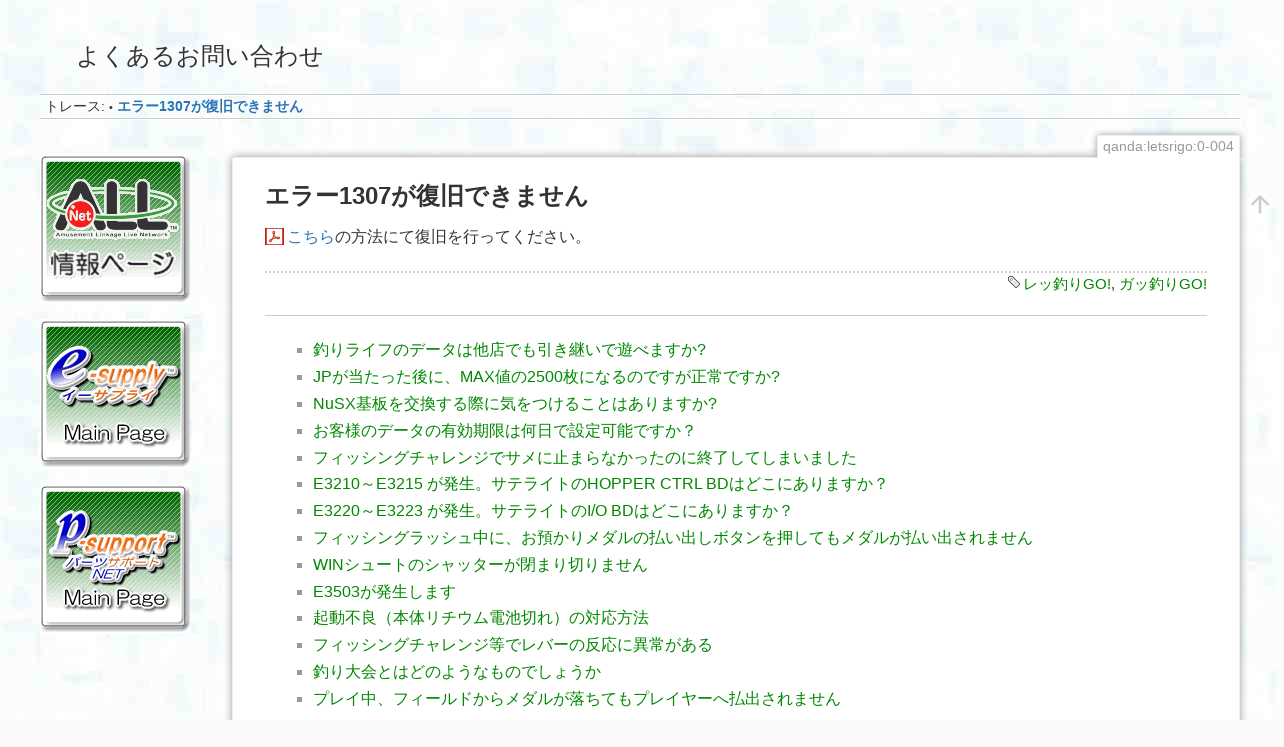

--- FILE ---
content_type: text/html; charset=utf-8
request_url: https://sls-tech.jp/qanda/qanda/letsrigo/0-004
body_size: 2542
content:
<!DOCTYPE html>
<html lang="ja" dir="ltr" class="no-js">
<head>
    <meta charset="utf-8" />
    <title>エラー1307が復旧できません [よくあるお問い合わせ]</title>
    <script>(function(H){H.className=H.className.replace(/\bno-js\b/,'js')})(document.documentElement)</script>
    <meta name="generator" content="DokuWiki"/>
<meta name="theme-color" content="#008800"/>
<meta name="robots" content="index,follow"/>
<meta name="keywords" content="レッ釣りgo,ガッ釣りgo"/>
<link rel="start" href="/qanda/"/>
<link rel="manifest" href="/qanda/lib/exe/manifest.php" crossorigin="use-credentials"/>
<link rel="canonical" href="https://sls-tech.jp/qanda/qanda/letsrigo/0-004"/>
<link rel="stylesheet" href="/qanda/lib/exe/css.php?t=faq&amp;tseed=ad34773585dde9d85f087c4bde7cb744"/>
<script >var NS='qanda:letsrigo';var JSINFO = {"plugins":{"edittable":{"default columnwidth":""}},"ga":{"trackingId":"GTM-PMXW5D8","gtagId":"G-YZP7CGWN8V","anonymizeIp":true,"action":"show","trackOutboundLinks":false,"options":[],"pageview":"\/qanda\/qanda\/letsrigo\/0-004","debug":false},"id":"qanda:letsrigo:0-004","namespace":"qanda:letsrigo","ACT":"show","useHeadingNavigation":1,"useHeadingContent":1};(function(H){H.className=H.className.replace(/\bno-js\b/,'js')})(document.documentElement);</script>
<script src="/qanda/lib/exe/jquery.php?tseed=8faf3dc90234d51a499f4f428a0eae43" defer="defer"></script>
<script src="/qanda/lib/exe/js.php?t=faq&amp;tseed=ad34773585dde9d85f087c4bde7cb744" defer="defer"></script>
    <meta name="viewport" content="width=device-width,initial-scale=1" />
    <link rel="shortcut icon" href="/qanda/lib/tpl/faq/images/favicon.ico" />
<link rel="apple-touch-icon" href="/qanda/lib/tpl/faq/images/apple-touch-icon.png" />
    </head>

<body>
    <div id="dokuwiki__site"><div id="dokuwiki__top" class="site dokuwiki mode_show tpl_faq    showSidebar hasSidebar">

        
<!-- ********** HEADER ********** -->
<header id="dokuwiki__header"><div class="pad group">

    
    <div class="headings group">
        <ul class="a11y skip">
            <li><a href="#dokuwiki__content">内容へ移動</a></li>
        </ul>

        <h1 class="logo"><a href="/qanda/start"  accesskey="h" title="Home [h]"><img src="/qanda/_media/wiki/logo.png" width="24" height="37" alt="" /> <span>よくあるお問い合わせ</span></a></h1>
            </div>

    <div class="tools group">
        <!-- USER TOOLS -->
                    <div id="dokuwiki__usertools">
                <h3 class="a11y">ユーザ用ツール</h3>
                <ul>
                                    </ul>
            </div>
        
        <!-- SITE TOOLS -->
        <div id="dokuwiki__sitetools">
            <h3 class="a11y">サイト用ツール</h3>
                        <div class="mobileTools">
                <form action="/qanda/doku.php" method="get" accept-charset="utf-8"><div class="no"><input type="hidden" name="id" value="qanda:letsrigo:0-004" /><select name="do" class="edit quickselect" title="ツール"><option value="">ツール</option></select><button type="submit">&gt;</button></div></form>            </div>
            <ul>
                            </ul>
        </div>

    </div>

    <!-- BREADCRUMBS -->
            <div class="breadcrumbs">
                                        <div class="trace"><span class="bchead">トレース:</span> <span class="bcsep">•</span> <span class="curid"><bdi><a href="/qanda/qanda/letsrigo/0-004"  class="breadcrumbs" title="qanda:letsrigo:0-004">エラー1307が復旧できません</a></bdi></span></div>
                    </div>
    
    <hr class="a11y" />
</div></header><!-- /header -->

        <div class="wrapper group">

                            <!-- ********** ASIDE ********** -->
                <nav id="dokuwiki__aside" aria-label="サイドバー"><div class="pad aside include group">
                    <h3 class="toggle">サイドバー</h3>
                    <div class="content"><div class="group">
                                                                        
<p>
<a href="https://sls-tech.jp/allnet/" class="media" title="https://sls-tech.jp/allnet/" rel="ugc nofollow"><img src="/qanda/_media/button_allnet.gif" class="media" loading="lazy" title="ALL.Net情報ページ" alt="ALL.Net情報ページ" /></a>
</p>

<p>
<a href="https://www.sls-net.co.jp/e-supply/shop/default.aspx" class="media" title="https://www.sls-net.co.jp/e-supply/shop/default.aspx" rel="ugc nofollow"><img src="/qanda/_media/button_e-supply_top.gif" class="media" loading="lazy" title="e-supply" alt="e-supply" /></a>
</p>

<p>
<a href="https://www.sls-net.co.jp/p-support/shop/default.aspx" class="media" title="https://www.sls-net.co.jp/p-support/shop/default.aspx" rel="ugc nofollow"><img src="/qanda/_media/button_p-suppot_top.gif" class="media" loading="lazy" title="p-suppot" alt="p-suppot" /></a>
</p>
                                            </div></div>
                </div></nav><!-- /aside -->
            
            <!-- ********** CONTENT ********** -->
            <main id="dokuwiki__content"><div class="pad group">
                
                <div class="pageId"><span>qanda:letsrigo:0-004</span></div>

                <div class="page group">
                                                            <!-- wikipage start -->
                    
<h2 class="sectionedit1" id="エラー1307が復旧できません">エラー1307が復旧できません</h2>
<div class="level2">

<p>
<a href="/qanda/_media/qanda/letsrigo/fsh_e1307_recovery.pdf" class="media mediafile mf_pdf" title="qanda:letsrigo:fsh_e1307_recovery.pdf (210.9 KB)">こちら</a>の方法にて復旧を行ってください。
</p>
<div class="tags"><span>
	<a href="/qanda/tag/%E3%83%AC%E3%83%83%E9%87%A3%E3%82%8Ago?do=showtag&amp;tag=%E3%83%AC%E3%83%83%E9%87%A3%E3%82%8AGO%21" class="wikilink1" title="tag:レッ釣りgo" rel="tag">レッ釣りGO!</a>,
	<a href="/qanda/tag/%E3%82%AC%E3%83%83%E9%87%A3%E3%82%8Ago?do=showtag&amp;tag=%E3%82%AC%E3%83%83%E9%87%A3%E3%82%8AGO%21" class="wikilink1" title="tag:ガッ釣りgo" rel="tag">ガッ釣りGO!</a>
</span></div>
<hr />
<ul>
<li class="level1"><div class="li"><a href="/qanda/qanda/letsrigo/0-000" class="wikilink1" title="qanda:letsrigo:0-000" data-wiki-id="qanda:letsrigo:0-000">釣りライフのデータは他店でも引き継いで遊べますか?</a></div>
</li>
<li class="level1"><div class="li"><a href="/qanda/qanda/letsrigo/0-001" class="wikilink1" title="qanda:letsrigo:0-001" data-wiki-id="qanda:letsrigo:0-001">JPが当たった後に、MAX値の2500枚になるのですが正常ですか?</a></div>
</li>
<li class="level1"><div class="li"><a href="/qanda/qanda/letsrigo/0-002" class="wikilink1" title="qanda:letsrigo:0-002" data-wiki-id="qanda:letsrigo:0-002">NuSX基板を交換する際に気をつけることはありますか?</a></div>
</li>
<li class="level1"><div class="li"><a href="/qanda/qanda/letsrigo/0-003" class="wikilink1" title="qanda:letsrigo:0-003" data-wiki-id="qanda:letsrigo:0-003">お客様のデータの有効期限は何日で設定可能ですか？</a></div>
</li>
<li class="level1"><div class="li"><a href="/qanda/qanda/letsrigo/0-005" class="wikilink1" title="qanda:letsrigo:0-005" data-wiki-id="qanda:letsrigo:0-005">フィッシングチャレンジでサメに止まらなかったのに終了してしまいました</a></div>
</li>
<li class="level1"><div class="li"><a href="/qanda/qanda/letsrigo/0-006" class="wikilink1" title="qanda:letsrigo:0-006" data-wiki-id="qanda:letsrigo:0-006">E3210～E3215 が発生。サテライトのHOPPER CTRL BDはどこにありますか？</a></div>
</li>
<li class="level1"><div class="li"><a href="/qanda/qanda/letsrigo/0-007" class="wikilink1" title="qanda:letsrigo:0-007" data-wiki-id="qanda:letsrigo:0-007">E3220～E3223 が発生。サテライトのI/O BDはどこにありますか？</a></div>
</li>
<li class="level1"><div class="li"><a href="/qanda/qanda/letsrigo/0-008" class="wikilink1" title="qanda:letsrigo:0-008" data-wiki-id="qanda:letsrigo:0-008">フィッシングラッシュ中に、お預かりメダルの払い出しボタンを押してもメダルが払い出されません</a></div>
</li>
<li class="level1"><div class="li"><a href="/qanda/qanda/letsrigo/0-009" class="wikilink1" title="qanda:letsrigo:0-009" data-wiki-id="qanda:letsrigo:0-009">WINシュートのシャッターが閉まり切りません</a></div>
</li>
<li class="level1"><div class="li"><a href="/qanda/qanda/letsrigo/0-010" class="wikilink1" title="qanda:letsrigo:0-010" data-wiki-id="qanda:letsrigo:0-010">E3503が発生します</a></div>
</li>
<li class="level1"><div class="li"><a href="/qanda/qanda/letsrigo/0-011" class="wikilink1" title="qanda:letsrigo:0-011" data-wiki-id="qanda:letsrigo:0-011">起動不良（本体リチウム電池切れ）の対応方法</a></div>
</li>
<li class="level1"><div class="li"><a href="/qanda/qanda/letsrigo/0-012" class="wikilink1" title="qanda:letsrigo:0-012" data-wiki-id="qanda:letsrigo:0-012">フィッシングチャレンジ等でレバーの反応に異常がある</a></div>
</li>
<li class="level1"><div class="li"><a href="/qanda/qanda/letsrigo/0-013" class="wikilink1" title="qanda:letsrigo:0-013" data-wiki-id="qanda:letsrigo:0-013">釣り大会とはどのようなものでしょうか</a></div>
</li>
<li class="level1"><div class="li"><a href="/qanda/qanda/letsrigo/0-014" class="wikilink1" title="qanda:letsrigo:0-014" data-wiki-id="qanda:letsrigo:0-014">プレイ中、フィールドからメダルが落ちてもプレイヤーへ払出されません</a></div>
</li>
</ul>

</div>
                    <!-- wikipage stop -->
                                    </div>

                <div class="docInfo">最終更新: <time datetime="2024-06-29T19:51:43+0900">2024/06/29 19:51 JST</time></div>

                
                <hr class="a11y" />
            </div></main><!-- /content -->

            <!-- PAGE ACTIONS -->
            <nav id="dokuwiki__pagetools" aria-labelledby="dokuwiki__pagetools__heading">
                <h3 class="a11y" id="dokuwiki__pagetools__heading">ページ用ツール</h3>
                <div class="tools">
                    <ul>
                        <li class="top"><a href="#dokuwiki__top" title="文書の先頭へ [t]" rel="nofollow" accesskey="t"><span>文書の先頭へ</span><svg xmlns="http://www.w3.org/2000/svg" width="24" height="24" viewBox="0 0 24 24"><path d="M13 20h-2V8l-5.5 5.5-1.42-1.42L12 4.16l7.92 7.92-1.42 1.42L13 8v12z"/></svg></a></li>                    </ul>
                </div>
            </nav>
        </div><!-- /wrapper -->

        
<!-- ********** FOOTER ********** -->
<footer id="dokuwiki__footer"><div class="pad">
Webに記載無き事項に関しましては<a href="https://www2.sls-net.co.jp/reference/support">弊社カスタマサポート</a>か、<a href="https://sls-tech.jp/contact/">フォーム</a>からご連絡ください。

    </div></footer><!-- /footer -->
    </div></div><!-- /site -->

    <div class="no"><img src="/qanda/lib/exe/taskrunner.php?id=qanda%3Aletsrigo%3A0-004&amp;1768962985" width="2" height="1" alt="" /></div>
    <div id="screen__mode" class="no"></div></body>
</html>


--- FILE ---
content_type: application/javascript; charset=utf-8
request_url: https://sls-tech.jp/qanda/lib/exe/js.php?t=faq&tseed=ad34773585dde9d85f087c4bde7cb744
body_size: 197082
content:
var DOKU_BASE='/qanda/';var DOKU_TPL='/qanda/lib/tpl/faq/';var DOKU_COOKIE_PARAM={"path":"\/qanda\/","secure":true};Object.defineProperty(window,'DOKU_UHN',{get:function(){console.warn('Using DOKU_UHN is deprecated. Please use JSINFO.useHeadingNavigation instead');return JSINFO.useHeadingNavigation;}});Object.defineProperty(window,'DOKU_UHC',{get:function(){console.warn('Using DOKU_UHC is deprecated. Please use JSINFO.useHeadingContent instead');return JSINFO.useHeadingContent;}});LANG={"search_toggle_tools":"\u691c\u7d22\u30c4\u30fc\u30eb\u3092\u8868\u793a\uff0f\u975e\u8868\u793a","willexpire":"\u7de8\u96c6\u4e2d\u306e\u6587\u66f8\u306e\u30ed\u30c3\u30af\u304c\u3001\u9593\u3082\u306a\u304f\u671f\u9650\u5207\u308c\u3068\u306a\u308a\u307e\u3059\u3002\\n\u7de8\u96c6\u306e\u7af6\u5408\u3092\u9632\u3050\u306b\u306f\u3001\u4e00\u5ea6\u300c\u30d7\u30ec\u30d3\u30e5\u30fc\u300d\u30dc\u30bf\u30f3\u3092\u62bc\u3057\u3066\u30ed\u30c3\u30af\u671f\u9650\u3092\u30ea\u30bb\u30c3\u30c8\u3057\u3066\u304f\u3060\u3055\u3044\u3002","notsavedyet":"\u4fdd\u5b58\u3057\u3066\u3044\u306a\u3044\u5909\u66f4\u306f\u5931\u308f\u308c\u307e\u3059\u3002","searchmedia":"\u30d5\u30a1\u30a4\u30eb\u691c\u7d22","keepopen":"\u9078\u629e\u4e2d\u306f\u30a6\u30a3\u30f3\u30c9\u30a6\u3092\u9589\u3058\u306a\u3044","hidedetails":"\u8a73\u7d30\u3092\u975e\u8868\u793a","mediatitle":"\u30ea\u30f3\u30af\u8a2d\u5b9a","mediadisplay":"\u30ea\u30f3\u30af\u306e\u30bf\u30a4\u30d7","mediaalign":"\u4f4d\u7f6e","mediasize":"\u30a4\u30e1\u30fc\u30b8\u30b5\u30a4\u30ba","mediatarget":"\u30ea\u30f3\u30af\u5148","mediaclose":"\u9589\u3058\u308b","mediainsert":"\u633f\u5165","mediadisplayimg":"\u30a4\u30e1\u30fc\u30b8\u3092\u8868\u793a","mediadisplaylnk":"\u30ea\u30f3\u30af\u306e\u307f\u8868\u793a","mediasmall":"\u5c0f\u3055\u3044\u30b5\u30a4\u30ba","mediamedium":"\u901a\u5e38\u30b5\u30a4\u30ba","medialarge":"\u5927\u304d\u3044\u30b5\u30a4\u30ba","mediaoriginal":"\u30aa\u30ea\u30b8\u30ca\u30eb\u306e\u30b5\u30a4\u30ba","medialnk":"\u8a73\u7d30\u30da\u30fc\u30b8\u3078\u306e\u30ea\u30f3\u30af","mediadirect":"\u30aa\u30ea\u30b8\u30ca\u30eb\u3078\u306e\u76f4\u30ea\u30f3\u30af","medianolnk":"\u30ea\u30f3\u30af\u7121\u3057","medianolink":"\u753b\u50cf\u3078\u30ea\u30f3\u30af\u3057\u306a\u3044","medialeft":"\u753b\u50cf\u3092\u5de6\u306b\u5bc4\u305b\u308b","mediaright":"\u753b\u50cf\u3092\u53f3\u306b\u5bc4\u305b\u308b","mediacenter":"\u753b\u50cf\u3092\u4e2d\u592e\u306b\u5bc4\u305b\u308b","medianoalign":"\u4f4d\u7f6e\u3092\u8a2d\u5b9a\u3057\u306a\u3044","nosmblinks":"Windows \u306e\u5171\u6709\u30d5\u30a9\u30eb\u30c0\u3078\u30ea\u30f3\u30af\u306f Microsoft Internet Explorer \u3067\u3057\u304b\u6a5f\u80fd\u3057\u307e\u305b\u3093\u304c\u3001\u30ea\u30f3\u30af\u3092\u30b3\u30d4\u30fc\u3057\u3066\u8cbc\u308a\u4ed8\u3051\u308b\u3053\u3068\u306f\u53ef\u80fd\u3067\u3059\u3002","linkwiz":"\u30ea\u30f3\u30af\u30a6\u30a3\u30b6\u30fc\u30c9","linkto":"\u30ea\u30f3\u30af\u5148\uff1a","del_confirm":"\u9078\u629e\u3057\u305f\u9805\u76ee\u3092\u672c\u5f53\u306b\u524a\u9664\u3057\u307e\u3059\u304b\uff1f","restore_confirm":"\u672c\u5f53\u306b\u3053\u306e\u30d0\u30fc\u30b8\u30e7\u30f3\u3092\u5fa9\u5143\u3057\u307e\u3059\u304b?","media_diff":"\u5dee\u5206\u306e\u8868\u793a\u65b9\u6cd5:","media_diff_both":"\u4e26\u3079\u3066\u8868\u793a","media_diff_opacity":"\u91cd\u306d\u3066\u900f\u904e\u8868\u793a","media_diff_portions":"\u91cd\u306d\u3066\u5207\u66ff\u8868\u793a","media_select":"\u30d5\u30a1\u30a4\u30eb\u3092\u9078\u629e...","media_upload_btn":"\u30a2\u30c3\u30d7\u30ed\u30fc\u30c9","media_done_btn":"\u5b8c\u4e86","media_drop":"\u3053\u3053\u306b\u30d5\u30a1\u30a4\u30eb\u3092\u30c9\u30ed\u30c3\u30d7\u3059\u308b\u3068\u30a2\u30c3\u30d7\u30ed\u30fc\u30c9\u3057\u307e\u3059","media_cancel":"\u524a\u9664","media_overwrt":"\u65e2\u5b58\u306e\u30d5\u30a1\u30a4\u30eb\u3092\u4e0a\u66f8\u304d\u3059\u308b","data_insecure":"WARNING: It seems your data directory is not properly secured. Please read about <a href=\"https:\/\/www.dokuwiki.org\/security#web_access_security\">Web Access Security in DokuWiki<\/a>.","plugins":{"edittable":{"toggle_header":"\u30d8\u30c3\u30c0\u30fc\u72b6\u614b\u306e\u5207\u66ff","align_left":"\u5de6\u63c3\u3048","align_center":"\u4e2d\u592e\u63c3\u3048","align_right":"\u53f3\u63c3\u3048","confirmdeleterow":"\u672c\u5f53\u306b\u884c\u3092\u524a\u9664\u3057\u307e\u3059\u304b\uff1f","confirmdeletecol":"\u672c\u5f53\u306b\u5217\u3092\u524a\u9664\u3057\u307e\u3059\u304b\uff1f","row_above":"\u4e0a\u306b\u884c\u3092\u8ffd\u52a0\u3059\u308b","remove_row":"\u884c\u3092\u524a\u9664\u3059\u308b","row_below":"\u4e0b\u306b\u884c\u3092\u8ffd\u52a0\u3059\u308b","col_left":"\u5de6\u306b\u5217\u3092\u8ffd\u52a0\u3059\u308b","remove_col":"\u5217\u3092\u524a\u9664\u3059\u308b","col_right":"\u53f3\u5217\u3092\u8ffd\u52a0\u3059\u308b","merge_cells":"\u30bb\u30eb\u3092\u7d50\u5408\u3059\u308b","unmerge_cells":"\u30bb\u30eb\u3092\u5206\u5272\u3059\u308b"},"extension":{"reallydel":"\u3053\u306e\u62e1\u5f35\u6a5f\u80fd\u3092\u672c\u5f53\u306b\u30a2\u30f3\u30a4\u30f3\u30b9\u30c8\u30fc\u30eb\u3057\u307e\u3059\u304b\uff1f","display_viewoptions":"\u8868\u793a\u30aa\u30d7\u30b7\u30e7\u30f3\uff1a ","display_enabled":"\u6709\u52b9","display_disabled":"\u7121\u52b9","display_updatable":"\u66f4\u65b0\u53ef\u80fd","close":"Click to close","filter":"Show updatable extensions only"},"logviewer":{"filter":"Filter Loglines:"},"styling":{"loader":"\u30d7\u30ec\u30d3\u30e5\u30fc\u3092\u8aad\u8fbc\u307f\u4e2d\u3067\u3059\u30fb\u30fb\u30fb<br\/>\u3053\u306e\u8868\u793a\u304c\u6d88\u3048\u306a\u3044\u5834\u5408\u3001\u5909\u66f4\u3057\u305f\u8a2d\u5b9a\u5024\u306b\u554f\u984c\u304c\u3042\u308b\u304b\u3082\u3057\u308c\u307e\u305b\u3093\u3002","popup":"\u30dd\u30c3\u30d7\u30a2\u30c3\u30d7\u3068\u3057\u3066\u8868\u793a"}}};var toolbar=[{"type":"format","title":"\u592a\u5b57","icon":"bold.png","key":"b","open":"**","close":"**","block":false},{"type":"format","title":"\u659c\u4f53","icon":"italic.png","key":"i","open":"\/\/","close":"\/\/","block":false},{"type":"format","title":"\u4e0b\u7dda","icon":"underline.png","key":"u","open":"__","close":"__","block":false},{"type":"format","title":"\u7b49\u5e45","icon":"mono.png","key":"m","open":"''","close":"''","block":false},{"type":"format","title":"\u6253\u6d88\u7dda","icon":"strike.png","key":"d","open":"<del>","close":"<\/del>","block":false},{"type":"autohead","title":"\u540c\u3058\u968e\u5c64\u306e\u898b\u51fa\u3057","icon":"hequal.png","key":"8","text":"\u898b\u51fa\u3057","mod":0,"block":true},{"type":"autohead","title":"\u4e0b\u306e\u968e\u5c64\u306e\u898b\u51fa\u3057","icon":"hminus.png","key":"9","text":"\u898b\u51fa\u3057","mod":1,"block":true},{"type":"autohead","title":"\u4e0a\u306e\u968e\u5c64\u306e\u898b\u51fa\u3057","icon":"hplus.png","key":"0","text":"\u898b\u51fa\u3057","mod":-1,"block":true},{"type":"picker","title":"\u898b\u51fa\u3057\uff08\u968e\u5c64\u3092\u9078\u629e\uff09","icon":"h.png","class":"pk_hl","list":[{"type":"format","title":"\u7b2c\u4e00\u898b\u51fa\u3057","icon":"h1.png","key":"1","open":"====== ","close":" ======\\n"},{"type":"format","title":"\u7b2c\u4e8c\u898b\u51fa\u3057","icon":"h2.png","key":"2","open":"===== ","close":" =====\\n"},{"type":"format","title":"\u7b2c\u4e09\u898b\u51fa\u3057","icon":"h3.png","key":"3","open":"==== ","close":" ====\\n"},{"type":"format","title":"\u7b2c\u56db\u898b\u51fa\u3057","icon":"h4.png","key":"4","open":"=== ","close":" ===\\n"},{"type":"format","title":"\u7b2c\u4e94\u898b\u51fa\u3057","icon":"h5.png","key":"5","open":"== ","close":" ==\\n"}],"block":true},{"type":"linkwiz","title":"\u5185\u90e8\u30ea\u30f3\u30af","icon":"link.png","key":"l","open":"[[","close":"]]","block":false},{"type":"format","title":"\u5916\u90e8\u30ea\u30f3\u30af","icon":"linkextern.png","open":"[[","close":"]]","sample":"http:\/\/example.com|\u5916\u90e8\u30ea\u30f3\u30af","block":false},{"type":"formatln","title":"\u8a18\u53f7\u4ed8\u304d\u30ea\u30b9\u30c8","icon":"ol.png","open":"  - ","close":"","key":"-","block":true},{"type":"formatln","title":"\u8a18\u53f7\u306a\u3057\u30ea\u30b9\u30c8","icon":"ul.png","open":"  * ","close":"","key":".","block":true},{"type":"insert","title":"\u6a2a\u7f6b\u7dda","icon":"hr.png","insert":"\\n----\\n","block":true},{"type":"mediapopup","title":"\u30a4\u30e1\u30fc\u30b8\u3084\u30d5\u30a1\u30a4\u30eb\u306e\u8ffd\u52a0\uff08\u65b0\u3057\u3044\u30a6\u30a3\u30f3\u30c9\u30a6\u3067\u958b\u304d\u307e\u3059\uff09","icon":"image.png","url":"lib\/exe\/mediamanager.php?ns=","name":"mediaselect","options":"width=750,height=500,left=20,top=20,scrollbars=yes,resizable=yes","block":false},{"type":"picker","title":"\u30b9\u30de\u30a4\u30ea\u30fc","icon":"smiley.png","list":{"8-)":"cool.svg","8-O":"eek.svg","8-o":"eek.svg",":-(":"sad.svg",":-)":"smile.svg","=)":"smile2.svg",":-\/":"doubt.svg",":-\\":"doubt2.svg",":-?":"confused.svg",":-D":"biggrin.svg",":-P":"razz.svg",":-o":"surprised.svg",":-O":"surprised.svg",":-x":"silenced.svg",":-X":"silenced.svg",":-|":"neutral.svg",";-)":"wink.svg","m(":"facepalm.svg","^_^":"fun.svg",":?:":"question.svg",":!:":"exclaim.svg","LOL":"lol.svg","FIXME":"fixme.svg","DELETEME":"deleteme.svg"},"icobase":"smileys","block":false},{"type":"picker","title":"\u7279\u6b8a\u6587\u5b57","icon":"chars.png","list":["\u00c0","\u00e0","\u00c1","\u00e1","\u00c2","\u00e2","\u00c3","\u00e3","\u00c4","\u00e4","\u01cd","\u01ce","\u0102","\u0103","\u00c5","\u00e5","\u0100","\u0101","\u0104","\u0105","\u00c6","\u00e6","\u0106","\u0107","\u00c7","\u00e7","\u010c","\u010d","\u0108","\u0109","\u010a","\u010b","\u00d0","\u0111","\u00f0","\u010e","\u010f","\u00c8","\u00e8","\u00c9","\u00e9","\u00ca","\u00ea","\u00cb","\u00eb","\u011a","\u011b","\u0112","\u0113","\u0116","\u0117","\u0118","\u0119","\u0122","\u0123","\u011c","\u011d","\u011e","\u011f","\u0120","\u0121","\u0124","\u0125","\u00cc","\u00ec","\u00cd","\u00ed","\u00ce","\u00ee","\u00cf","\u00ef","\u01cf","\u01d0","\u012a","\u012b","\u0130","\u0131","\u012e","\u012f","\u0134","\u0135","\u0136","\u0137","\u0139","\u013a","\u013b","\u013c","\u013d","\u013e","\u0141","\u0142","\u013f","\u0140","\u0143","\u0144","\u00d1","\u00f1","\u0145","\u0146","\u0147","\u0148","\u00d2","\u00f2","\u00d3","\u00f3","\u00d4","\u00f4","\u00d5","\u00f5","\u00d6","\u00f6","\u01d1","\u01d2","\u014c","\u014d","\u0150","\u0151","\u0152","\u0153","\u00d8","\u00f8","\u0154","\u0155","\u0156","\u0157","\u0158","\u0159","\u015a","\u015b","\u015e","\u015f","\u0160","\u0161","\u015c","\u015d","\u0162","\u0163","\u0164","\u0165","\u00d9","\u00f9","\u00da","\u00fa","\u00db","\u00fb","\u00dc","\u00fc","\u01d3","\u01d4","\u016c","\u016d","\u016a","\u016b","\u016e","\u016f","\u01d6","\u01d8","\u01da","\u01dc","\u0172","\u0173","\u0170","\u0171","\u0174","\u0175","\u00dd","\u00fd","\u0178","\u00ff","\u0176","\u0177","\u0179","\u017a","\u017d","\u017e","\u017b","\u017c","\u00de","\u00fe","\u00df","\u0126","\u0127","\u00bf","\u00a1","\u00a2","\u00a3","\u00a4","\u00a5","\u20ac","\u00a6","\u00a7","\u00aa","\u00ac","\u00af","\u00b0","\u00b1","\u00f7","\u2030","\u00bc","\u00bd","\u00be","\u00b9","\u00b2","\u00b3","\u00b5","\u00b6","\u2020","\u2021","\u00b7","\u2022","\u00ba","\u2200","\u2202","\u2203","\u018f","\u0259","\u2205","\u2207","\u2208","\u2209","\u220b","\u220f","\u2211","\u203e","\u2212","\u2217","\u00d7","\u2044","\u221a","\u221d","\u221e","\u2220","\u2227","\u2228","\u2229","\u222a","\u222b","\u2234","\u223c","\u2245","\u2248","\u2260","\u2261","\u2264","\u2265","\u2282","\u2283","\u2284","\u2286","\u2287","\u2295","\u2297","\u22a5","\u22c5","\u25ca","\u2118","\u2111","\u211c","\u2135","\u2660","\u2663","\u2665","\u2666","\u03b1","\u03b2","\u0393","\u03b3","\u0394","\u03b4","\u03b5","\u03b6","\u03b7","\u0398","\u03b8","\u03b9","\u03ba","\u039b","\u03bb","\u03bc","\u039e","\u03be","\u03a0","\u03c0","\u03c1","\u03a3","\u03c3","\u03a4","\u03c4","\u03c5","\u03a6","\u03c6","\u03c7","\u03a8","\u03c8","\u03a9","\u03c9","\u2605","\u2606","\u260e","\u261a","\u261b","\u261c","\u261d","\u261e","\u261f","\u2639","\u263a","\u2714","\u2718","\u201e","\u201c","\u201d","\u201a","\u2018","\u2019","\u00ab","\u00bb","\u2039","\u203a","\u2014","\u2013","\u2026","\u2190","\u2191","\u2192","\u2193","\u2194","\u21d0","\u21d1","\u21d2","\u21d3","\u21d4","\u00a9","\u2122","\u00ae","\u2032","\u2033","[","]","{","}","~","(",")","%","\u00a7","$","#","|","@"],"block":false},{"type":"signature","title":"\u7f72\u540d\u306e\u633f\u5165","icon":"sig.png","key":"y","block":false},{"title":"\u65b0\u898f\u30c6\u30fc\u30d6\u30eb\u306e\u633f\u5165","type":"NewTable","icon":"..\/..\/plugins\/edittable\/images\/add_table.png","block":true},{"type":"format","title":"Mark text as key press","icon":"..\/..\/plugins\/keyboard\/keyboard.png","open":"<key>","close":"<\/key>"},{"type":"insert","title":"PGList Plugin","icon":"..\/..\/plugins\/pglist\/images\/pglist.png","insert":"{{pglist>selected_namespace files dirs me nostart fsort dsort}}"},{"type":"picker","title":"Wrap \u30d7\u30e9\u30b0\u30a4\u30f3","icon":"..\/..\/plugins\/wrap\/images\/toolbar\/picker.png","list":[{"type":"format","title":"\u591a\u6bb5\u7d44\u307f","icon":"..\/..\/plugins\/wrap\/images\/toolbar\/column.png","open":"<WRAP group>\\n<WRAP half column>\\n","close":"\\n<\/WRAP>\\n\\n<WRAP half column>\\n\\n<\/WRAP>\\n<\/WRAP>\\n"},{"type":"format","title":"\u4e2d\u592e\u914d\u7f6e\u67a0","icon":"..\/..\/plugins\/wrap\/images\/toolbar\/box.png","open":"<WRAP center round box 60%>\\n","close":"\\n<\/WRAP>\\n"},{"type":"format","title":"\u60c5\u5831\u67a0","icon":"..\/..\/plugins\/wrap\/images\/note\/16\/info.png","open":"<WRAP center round info 60%>\\n","close":"\\n<\/WRAP>\\n"},{"type":"format","title":"\u30d2\u30f3\u30c8\u67a0","icon":"..\/..\/plugins\/wrap\/images\/note\/16\/tip.png","open":"<WRAP center round tip 60%>\\n","close":"\\n<\/WRAP>\\n"},{"type":"format","title":"\u91cd\u8981\u67a0","icon":"..\/..\/plugins\/wrap\/images\/note\/16\/important.png","open":"<WRAP center round important 60%>\\n","close":"\\n<\/WRAP>\\n"},{"type":"format","title":"\u8b66\u544a\u67a0","icon":"..\/..\/plugins\/wrap\/images\/note\/16\/alert.png","open":"<WRAP center round alert 60%>\\n","close":"\\n<\/WRAP>\\n"},{"type":"format","title":"\u30d8\u30eb\u30d7\u67a0","icon":"..\/..\/plugins\/wrap\/images\/note\/16\/help.png","open":"<WRAP center round help 60%>\\n","close":"\\n<\/WRAP>\\n"},{"type":"format","title":"\u30c0\u30a6\u30f3\u30ed\u30fc\u30c9\u67a0","icon":"..\/..\/plugins\/wrap\/images\/note\/16\/download.png","open":"<WRAP center round download 60%>\\n","close":"\\n<\/WRAP>\\n"},{"type":"format","title":"TODO\u67a0","icon":"..\/..\/plugins\/wrap\/images\/note\/16\/todo.png","open":"<WRAP center round todo 60%>\\n","close":"\\n<\/WRAP>\\n"},{"type":"insert","title":"\u56de\u308a\u8fbc\u307f\u89e3\u9664","icon":"..\/..\/plugins\/wrap\/images\/toolbar\/clear.png","insert":"<WRAP clear\/>\\n"},{"type":"format","title":"\u7279\u306b\u5f37\u8abf","icon":"..\/..\/plugins\/wrap\/images\/toolbar\/em.png","open":"<wrap em>","close":"<\/wrap>"},{"type":"format","title":"\u30cf\u30a4\u30e9\u30a4\u30c8\u8868\u793a","icon":"..\/..\/plugins\/wrap\/images\/toolbar\/hi.png","open":"<wrap hi>","close":"<\/wrap>"},{"type":"format","title":"\u975e\u5f37\u8abf\uff08\u8584\u8272\u8868\u793a\uff09","icon":"..\/..\/plugins\/wrap\/images\/toolbar\/lo.png","open":"<wrap lo>","close":"<\/wrap>"}]}];(function(factory){if(typeof define==='function'&&define.amd){define(['jquery'],factory);}else if(typeof exports==='object'){factory(require('jquery'));}else{factory(jQuery);}}(function($){var pluses=/\+/g;function encode(s){return config.raw?s:encodeURIComponent(s);}function decode(s){return config.raw?s:decodeURIComponent(s);}function stringifyCookieValue(value){return encode(config.json?JSON.stringify(value):String(value));}function parseCookieValue(s){if(s.indexOf('"')===0){s=s.slice(1,-1).replace(/\\"/g,'"').replace(/\\\\/g,'\\');}try{s=decodeURIComponent(s.replace(pluses,' '));return config.json?JSON.parse(s):s;}catch(e){}}function read(s,converter){var value=config.raw?s:parseCookieValue(s);return $.isFunction(converter)?converter(value):value;}var config=$.cookie=function(key,value,options){if(value!==undefined&&!$.isFunction(value)){options=$.extend({},config.defaults,options);if(typeof options.expires==='number'){var days=options.expires,t=options.expires=new Date();t.setTime(+t+days*864e+5);}return(document.cookie=[encode(key),'=',stringifyCookieValue(value),options.expires?'; expires='+options.expires.toUTCString():'',options.path?'; path='+options.path:'',options.domain?'; domain='+options.domain:'',options.secure?'; secure':''].join(''));}var result=key?undefined:{};var cookies=document.cookie?document.cookie.split('; '):[];for(var i=0,l=cookies.length;i<l;i++){var parts=cookies[i].split('=');var name=decode(parts.shift());var cookie=parts.join('=');if(key&&key===name){result=read(cookie,value);break;}if(!key&&(cookie=read(cookie))!==undefined){result[name]=cookie;}}return result;};config.defaults={};$.removeCookie=function(key,options){if($.cookie(key)===undefined){return false;}$.cookie(key,'',$.extend({},options,{expires:-1}));return!$.cookie(key);};}));(function(factory){"use strict";if(typeof define==="function"&&define.amd){define(["../widgets/datepicker"],factory);}else{factory(jQuery.datepicker);}})(function(datepicker){"use strict";datepicker.regional.ja={closeText:"閉じる",prevText:"前",nextText:"次",currentText:"今日",monthNames:["1月","2月","3月","4月","5月","6月","7月","8月","9月","10月","11月","12月"],monthNamesShort:["1月","2月","3月","4月","5月","6月","7月","8月","9月","10月","11月","12月"],dayNames:["日曜日","月曜日","火曜日","水曜日","木曜日","金曜日","土曜日"],dayNamesShort:["日","月","火","水","木","金","土"],dayNamesMin:["日","月","火","水","木","金","土"],weekHeader:"週",dateFormat:"yy/mm/dd",firstDay:0,isRTL:false,showMonthAfterYear:true,yearSuffix:"年"};datepicker.setDefaults(datepicker.regional.ja);return datepicker.regional.ja;});var qq=qq||{};qq.extend=function(first,second){for(var prop in second){first[prop]=second[prop];}};qq.indexOf=function(arr,elt,from){if(arr.indexOf)return arr.indexOf(elt,from);from=from||0;var len=arr.length;if(from<0)from+=len;for(;from<len;from++){if(from in arr&&arr[from]===elt){return from;}}return-1;};qq.getUniqueId=(function(){var id=0;return function(){return id++;};})();qq.attach=function(element,type,fn){if(element.addEventListener){element.addEventListener(type,fn,false);}else if(element.attachEvent){element.attachEvent('on'+type,fn);}};qq.detach=function(element,type,fn){if(element.removeEventListener){element.removeEventListener(type,fn,false);}else if(element.attachEvent){element.detachEvent('on'+type,fn);}};qq.preventDefault=function(e){if(e.preventDefault){e.preventDefault();}else{e.returnValue=false;}};qq.insertBefore=function(a,b){b.parentNode.insertBefore(a,b);};qq.remove=function(element){element.parentNode.removeChild(element);};qq.contains=function(parent,descendant){if(parent==descendant)return true;if(parent.contains){return parent.contains(descendant);}else{return!!(descendant.compareDocumentPosition(parent)&8);}};qq.toElement=(function(){var div=document.createElement('div');return function(html){div.innerHTML=html;var element=div.firstChild;div.removeChild(element);return element;};})();qq.css=function(element,styles){if(styles.opacity!=null){if(typeof element.style.opacity!='string'&&typeof(element.filters)!='undefined'){styles.filter='alpha(opacity='+Math.round(100*styles.opacity)+')';}}qq.extend(element.style,styles);};qq.hasClass=function(element,name){var re=new RegExp('(^| )'+name+'( |$)');return re.test(element.className);};qq.addClass=function(element,name){if(!qq.hasClass(element,name)){element.className+=' '+name;}};qq.removeClass=function(element,name){var re=new RegExp('(^| )'+name+'( |$)');element.className=element.className.replace(re,' ').replace(/^\s+|\s+$/g,"");};qq.setText=function(element,text){element.innerText=text;element.textContent=text;};qq.children=function(element){var children=[],child=element.firstChild;while(child){if(child.nodeType==1){children.push(child);}child=child.nextSibling;}return children;};qq.getByClass=function(element,className){if(element.querySelectorAll){return element.querySelectorAll('.'+className);}var result=[];var candidates=element.getElementsByTagName("*");var len=candidates.length;for(var i=0;i<len;i++){if(qq.hasClass(candidates[i],className)){result.push(candidates[i]);}}return result;};qq.obj2url=function(obj,temp,prefixDone){var uristrings=[],prefix='&',add=function(nextObj,i){var nextTemp=temp?(/\[\]$/.test(temp))?temp:temp+'['+i+']':i;if((nextTemp!='undefined')&&(i!='undefined')){uristrings.push((typeof nextObj==='object')?qq.obj2url(nextObj,nextTemp,true):(Object.prototype.toString.call(nextObj)==='[object Function]')?encodeURIComponent(nextTemp)+'='+encodeURIComponent(nextObj()):encodeURIComponent(nextTemp)+'='+encodeURIComponent(nextObj));}};if(!prefixDone&&temp){prefix=(/\?/.test(temp))?(/\?$/.test(temp))?'':'&':'?';uristrings.push(temp);uristrings.push(qq.obj2url(obj));}else if((Object.prototype.toString.call(obj)==='[object Array]')&&(typeof obj!='undefined')){for(var i=0,len=obj.length;i<len;++i){add(obj[i],i);}}else if((typeof obj!='undefined')&&(obj!==null)&&(typeof obj==="object")){for(var i in obj){if(obj.hasOwnProperty(i)&&typeof obj[i]!='function'){add(obj[i],i);}}}else{uristrings.push(encodeURIComponent(temp)+'='+encodeURIComponent(obj));}return uristrings.join(prefix).replace(/^&/,'').replace(/%20/g,'+');};var qq=qq||{};qq.FileUploaderBasic=function(o){this._options={debug:false,action:'/server/upload',params:{},button:null,multiple:true,maxConnections:3,allowedExtensions:[],sizeLimit:0,minSizeLimit:0,onSubmit:function(id,fileName){},onProgress:function(id,fileName,loaded,total){},onComplete:function(id,fileName,responseJSON){},onCancel:function(id,fileName){},messages:{typeError:"{file} has invalid extension. Only {extensions} are allowed.",sizeError:"{file} is too large, maximum file size is {sizeLimit}.",minSizeError:"{file} is too small, minimum file size is {minSizeLimit}.",emptyError:"{file} is empty, please select files again without it.",onLeave:"The files are being uploaded, if you leave now the upload will be cancelled."},showMessage:function(message){alert(message);}};qq.extend(this._options,o);this._filesInProgress=0;this._handler=this._createUploadHandler();if(this._options.button){this._button=this._createUploadButton(this._options.button);}this._preventLeaveInProgress();};qq.FileUploaderBasic.prototype={setParams:function(params){this._options.params=params;},getInProgress:function(){return this._filesInProgress;},_createUploadButton:function(element){var self=this;return new qq.UploadButton({element:element,multiple:this._options.multiple&&qq.UploadHandlerXhr.isSupported(),onChange:function(input){self._onInputChange(input);}});},_createUploadHandler:function(){var self=this,handlerClass;if(qq.UploadHandlerXhr.isSupported()){handlerClass='UploadHandlerXhr';}else{handlerClass='UploadHandlerForm';}var handler=new qq[handlerClass]({debug:this._options.debug,action:this._options.action,maxConnections:this._options.maxConnections,onProgress:function(id,fileName,loaded,total){self._onProgress(id,fileName,loaded,total);self._options.onProgress(id,fileName,loaded,total);},onComplete:function(id,fileName,result){self._onComplete(id,fileName,result);self._options.onComplete(id,fileName,result);},onCancel:function(id,fileName){self._onCancel(id,fileName);self._options.onCancel(id,fileName);}});return handler;},_preventLeaveInProgress:function(){var self=this;qq.attach(window,'beforeunload',function(e){if(!self._filesInProgress){return;}var e=e||window.event;e.returnValue=self._options.messages.onLeave;return self._options.messages.onLeave;});},_onSubmit:function(id,fileName){this._filesInProgress++;},_onProgress:function(id,fileName,loaded,total){},_onComplete:function(id,fileName,result){this._filesInProgress--;if(result.error){this._options.showMessage(result.error);}},_onCancel:function(id,fileName){this._filesInProgress--;},_onInputChange:function(input){if(this._handler instanceof qq.UploadHandlerXhr){this._uploadFileList(input.files);}else{if(this._validateFile(input)){this._uploadFile(input);}}this._button.reset();},_uploadFileList:function(files){for(var i=0;i<files.length;i++){if(!this._validateFile(files[i])){return;}}for(var i=0;i<files.length;i++){this._uploadFile(files[i]);}},_uploadFile:function(fileContainer){var id=this._handler.add(fileContainer);var fileName=this._handler.getName(id);if(this._options.onSubmit(id,fileName)!==false){this._onSubmit(id,fileName);this._handler.upload(id,this._options.params);}},_validateFile:function(file){var name,size;if(file.value){name=file.value.replace(/.*(\/|\\)/,"");}else{name=file.fileName!=null?file.fileName:file.name;size=file.fileSize!=null?file.fileSize:file.size;}if(!this._isAllowedExtension(name)){this._error('typeError',name);return false;}else if(size===0){this._error('emptyError',name);return false;}else if(size&&this._options.sizeLimit&&size>this._options.sizeLimit){this._error('sizeError',name);return false;}else if(size&&size<this._options.minSizeLimit){this._error('minSizeError',name);return false;}return true;},_error:function(code,fileName){var message=this._options.messages[code];function r(name,replacement){message=message.replace(name,replacement);}r('{file}',this._formatFileName(fileName));r('{extensions}',this._options.allowedExtensions.join(', '));r('{sizeLimit}',this._formatSize(this._options.sizeLimit));r('{minSizeLimit}',this._formatSize(this._options.minSizeLimit));this._options.showMessage(message);},_formatFileName:function(name){if(name.length>33){name=name.slice(0,19)+'...'+name.slice(-13);}return name;},_isAllowedExtension:function(fileName){var ext=(-1!==fileName.indexOf('.'))?fileName.replace(/.*[.]/,'').toLowerCase():'';var allowed=this._options.allowedExtensions;if(!allowed.length){return true;}for(var i=0;i<allowed.length;i++){if(allowed[i].toLowerCase()==ext){return true;}}return false;},_formatSize:function(bytes){var i=-1;do{bytes=bytes/1024;i++;}while(bytes>99);return Math.max(bytes,0.1).toFixed(1)+['kB','MB','GB','TB','PB','EB'][i];}};qq.FileUploader=function(o){qq.FileUploaderBasic.apply(this,arguments);qq.extend(this._options,{element:null,listElement:null,template:'<div class="qq-uploader">'+'<div class="qq-upload-drop-area"><span>Drop files here to upload</span></div>'+'<div class="qq-upload-button">Upload a file</div>'+'<ul class="qq-upload-list"></ul>'+'</div>',fileTemplate:'<li>'+'<span class="qq-upload-file"></span>'+'<span class="qq-upload-spinner"></span>'+'<span class="qq-upload-size"></span>'+'<a class="qq-upload-cancel" href="#">Cancel</a>'+'<span class="qq-upload-failed-text">Failed</span>'+'</li>',classes:{button:'qq-upload-button',drop:'qq-upload-drop-area',dropActive:'qq-upload-drop-area-active',list:'qq-upload-list',file:'qq-upload-file',spinner:'qq-upload-spinner',size:'qq-upload-size',cancel:'qq-upload-cancel',success:'qq-upload-success',fail:'qq-upload-fail'}});qq.extend(this._options,o);this._element=this._options.element;this._element.innerHTML=this._options.template;this._listElement=this._options.listElement||this._find(this._element,'list');this._classes=this._options.classes;this._button=this._createUploadButton(this._find(this._element,'button'));this._bindCancelEvent();this._setupDragDrop();};qq.extend(qq.FileUploader.prototype,qq.FileUploaderBasic.prototype);qq.extend(qq.FileUploader.prototype,{_find:function(parent,type){var element=qq.getByClass(parent,this._options.classes[type])[0];if(!element){throw new Error('element not found '+type);}return element;},_setupDragDrop:function(){var self=this,dropArea=this._find(this._element,'drop');var dz=new qq.UploadDropZone({element:dropArea,onEnter:function(e){qq.addClass(dropArea,self._classes.dropActive);e.stopPropagation();},onLeave:function(e){e.stopPropagation();},onLeaveNotDescendants:function(e){qq.removeClass(dropArea,self._classes.dropActive);},onDrop:function(e){dropArea.style.display='none';qq.removeClass(dropArea,self._classes.dropActive);self._uploadFileList(e.dataTransfer.files);}});dropArea.style.display='none';qq.attach(document,'dragenter',function(e){if(!dz._isValidFileDrag(e))return;dropArea.style.display='block';});qq.attach(document,'dragleave',function(e){if(!dz._isValidFileDrag(e))return;var relatedTarget=document.elementFromPoint(e.clientX,e.clientY);if(!relatedTarget||relatedTarget.nodeName=="HTML"){dropArea.style.display='none';}});},_onSubmit:function(id,fileName){qq.FileUploaderBasic.prototype._onSubmit.apply(this,arguments);this._addToList(id,fileName);},_onProgress:function(id,fileName,loaded,total){qq.FileUploaderBasic.prototype._onProgress.apply(this,arguments);var item=this._getItemByFileId(id);var size=this._find(item,'size');size.style.display='inline';var text;if(loaded!=total){text=Math.round(loaded/total*100)+'% from '+this._formatSize(total);}else{text=this._formatSize(total);}qq.setText(size,text);},_onComplete:function(id,fileName,result){qq.FileUploaderBasic.prototype._onComplete.apply(this,arguments);var item=this._getItemByFileId(id);qq.remove(this._find(item,'cancel'));qq.remove(this._find(item,'spinner'));if(result.success){qq.addClass(item,this._classes.success);}else{qq.addClass(item,this._classes.fail);}},_addToList:function(id,fileName){var item=qq.toElement(this._options.fileTemplate);item.qqFileId=id;var fileElement=this._find(item,'file');qq.setText(fileElement,this._formatFileName(fileName));this._find(item,'size').style.display='none';this._listElement.appendChild(item);},_getItemByFileId:function(id){var item=this._listElement.firstChild;while(item){if(item.qqFileId==id)return item;item=item.nextSibling;}},_bindCancelEvent:function(){var self=this,list=this._listElement;qq.attach(list,'click',function(e){e=e||window.event;var target=e.target||e.srcElement;if(qq.hasClass(target,self._classes.cancel)){qq.preventDefault(e);var item=target.parentNode;self._handler.cancel(item.qqFileId);qq.remove(item);}});}});qq.UploadDropZone=function(o){this._options={element:null,onEnter:function(e){},onLeave:function(e){},onLeaveNotDescendants:function(e){},onDrop:function(e){}};qq.extend(this._options,o);this._element=this._options.element;this._disableDropOutside();this._attachEvents();};qq.UploadDropZone.prototype={_disableDropOutside:function(e){if(!qq.UploadDropZone.dropOutsideDisabled){qq.attach(document,'dragover',function(e){if(e.dataTransfer){e.dataTransfer.dropEffect='none';e.preventDefault();}});qq.UploadDropZone.dropOutsideDisabled=true;}},_attachEvents:function(){var self=this;qq.attach(self._element,'dragover',function(e){if(!self._isValidFileDrag(e))return;var effect=e.dataTransfer.effectAllowed;if(effect=='move'||effect=='linkMove'){e.dataTransfer.dropEffect='move';}else{e.dataTransfer.dropEffect='copy';}e.stopPropagation();e.preventDefault();});qq.attach(self._element,'dragenter',function(e){if(!self._isValidFileDrag(e))return;self._options.onEnter(e);});qq.attach(self._element,'dragleave',function(e){if(!self._isValidFileDrag(e))return;self._options.onLeave(e);var relatedTarget=document.elementFromPoint(e.clientX,e.clientY);if(qq.contains(this,relatedTarget))return;self._options.onLeaveNotDescendants(e);});qq.attach(self._element,'drop',function(e){if(!self._isValidFileDrag(e))return;e.preventDefault();self._options.onDrop(e);});},_isValidFileDrag:function(e){var dt=e.dataTransfer,isWebkit=navigator.userAgent.indexOf("AppleWebKit")>-1;return dt&&dt.effectAllowed!='none'&&(dt.files||(!isWebkit&&dt.types.contains&&dt.types.contains('Files')));}};qq.UploadButton=function(o){this._options={element:null,multiple:false,name:'file',onChange:function(input){},hoverClass:'qq-upload-button-hover',focusClass:'qq-upload-button-focus'};qq.extend(this._options,o);this._element=this._options.element;qq.css(this._element,{position:'relative',overflow:'hidden',direction:'ltr'});this._input=this._createInput();};qq.UploadButton.prototype={getInput:function(){return this._input;},reset:function(){if(this._input.parentNode){qq.remove(this._input);}qq.removeClass(this._element,this._options.focusClass);this._input=this._createInput();},_createInput:function(){var input=document.createElement("input");if(this._options.multiple){input.setAttribute("multiple","multiple");}input.setAttribute("type","file");input.setAttribute("name",this._options.name);qq.css(input,{position:'absolute',right:0,top:0,fontFamily:'Arial',fontSize:'118px',margin:0,padding:0,cursor:'pointer',opacity:0});this._element.appendChild(input);var self=this;qq.attach(input,'change',function(){self._options.onChange(input);});qq.attach(input,'mouseover',function(){qq.addClass(self._element,self._options.hoverClass);});qq.attach(input,'mouseout',function(){qq.removeClass(self._element,self._options.hoverClass);});qq.attach(input,'focus',function(){qq.addClass(self._element,self._options.focusClass);});qq.attach(input,'blur',function(){qq.removeClass(self._element,self._options.focusClass);});if(window.attachEvent){input.setAttribute('tabIndex',"-1");}return input;}};qq.UploadHandlerAbstract=function(o){this._options={debug:false,action:'/upload.php',maxConnections:999,onProgress:function(id,fileName,loaded,total){},onComplete:function(id,fileName,response){},onCancel:function(id,fileName){}};qq.extend(this._options,o);this._queue=[];this._params=[];};qq.UploadHandlerAbstract.prototype={log:function(str){if(this._options.debug&&window.console)console.log('[uploader] '+str);},add:function(file){},upload:function(id,params){var len=this._queue.push(id);var copy={};qq.extend(copy,params);this._params[id]=copy;if(len<=this._options.maxConnections){this._upload(id,this._params[id]);}},cancel:function(id){this._cancel(id);this._dequeue(id);},cancelAll:function(){for(var i=0;i<this._queue.length;i++){this._cancel(this._queue[i]);}this._queue=[];},getName:function(id){},getSize:function(id){},getQueue:function(){return this._queue;},_upload:function(id){},_cancel:function(id){},_dequeue:function(id){var i=qq.indexOf(this._queue,id);this._queue.splice(i,1);var max=this._options.maxConnections;if(this._queue.length>=max&&i<max){var nextId=this._queue[max-1];this._upload(nextId,this._params[nextId]);}}};qq.UploadHandlerForm=function(o){qq.UploadHandlerAbstract.apply(this,arguments);this._inputs={};};qq.extend(qq.UploadHandlerForm.prototype,qq.UploadHandlerAbstract.prototype);qq.extend(qq.UploadHandlerForm.prototype,{add:function(fileInput){fileInput.setAttribute('name','qqfile');var id='qq-upload-handler-iframe'+qq.getUniqueId();this._inputs[id]=fileInput;if(fileInput.parentNode){qq.remove(fileInput);}return id;},getName:function(id){return this._inputs[id].value.replace(/.*(\/|\\)/,"");},_cancel:function(id){this._options.onCancel(id,this.getName(id));delete this._inputs[id];var iframe=document.getElementById(id);if(iframe){iframe.setAttribute('src','javascript:false;');qq.remove(iframe);}},_upload:function(id,params){var input=this._inputs[id];if(!input){throw new Error('file with passed id was not added, or already uploaded or cancelled');}var fileName=this.getName(id);var iframe=this._createIframe(id);var form=this._createForm(iframe,params);form.appendChild(input);var self=this;this._attachLoadEvent(iframe,function(){self.log('iframe loaded');var response=self._getIframeContentJSON(iframe);self._options.onComplete(id,fileName,response);self._dequeue(id);delete self._inputs[id];setTimeout(function(){qq.remove(iframe);},1);});form.submit();qq.remove(form);return id;},_attachLoadEvent:function(iframe,callback){qq.attach(iframe,'load',function(){if(!iframe.parentNode){return;}if(iframe.contentDocument&&iframe.contentDocument.body&&iframe.contentDocument.body.innerHTML=="false"){return;}callback();});},_getIframeContentJSON:function(iframe){var doc=iframe.contentDocument?iframe.contentDocument:iframe.contentWindow.document,response;this.log("converting iframe's innerHTML to JSON");this.log("innerHTML = "+doc.body.innerHTML);try{response=eval("("+doc.body.innerHTML+")");}catch(err){response={};}return response;},_createIframe:function(id){var iframe=qq.toElement('<iframe src="javascript:false;" name="'+id+'" />');iframe.setAttribute('id',id);iframe.style.display='none';document.body.appendChild(iframe);return iframe;},_createForm:function(iframe,params){var form=qq.toElement('<form method="post" enctype="multipart/form-data"></form>');var queryString=qq.obj2url(params,this._options.action);form.setAttribute('action',queryString);form.setAttribute('target',iframe.name);form.style.display='none';document.body.appendChild(form);return form;}});qq.UploadHandlerXhr=function(o){qq.UploadHandlerAbstract.apply(this,arguments);this._files=[];this._xhrs=[];this._loaded=[];};qq.UploadHandlerXhr.isSupported=function(){var input=document.createElement('input');input.type='file';return('multiple'in input&&typeof File!="undefined"&&typeof(new XMLHttpRequest()).upload!="undefined");};qq.extend(qq.UploadHandlerXhr.prototype,qq.UploadHandlerAbstract.prototype);qq.extend(qq.UploadHandlerXhr.prototype,{add:function(file){if(!(file instanceof File)){throw new Error('Passed obj in not a File (in qq.UploadHandlerXhr)');}return this._files.push(file)-1;},getName:function(id){var file=this._files[id];return file.fileName!=null?file.fileName:file.name;},getSize:function(id){var file=this._files[id];return file.fileSize!=null?file.fileSize:file.size;},getLoaded:function(id){return this._loaded[id]||0;},_upload:function(id,params){var file=this._files[id],name=this.getName(id),size=this.getSize(id);this._loaded[id]=0;var xhr=this._xhrs[id]=new XMLHttpRequest();var self=this;xhr.upload.onprogress=function(e){if(e.lengthComputable){self._loaded[id]=e.loaded;self._options.onProgress(id,name,e.loaded,e.total);}};xhr.onreadystatechange=function(){if(xhr.readyState==4){self._onComplete(id,xhr);}};params=params||{};params['qqfile']=name;var queryString=qq.obj2url(params,this._options.action);xhr.open("POST",queryString,true);xhr.setRequestHeader("X-Requested-With","XMLHttpRequest");xhr.setRequestHeader("X-File-Name",encodeURIComponent(name));xhr.setRequestHeader("Content-Type","application/octet-stream");xhr.send(file);},_onComplete:function(id,xhr){if(!this._files[id])return;var name=this.getName(id);var size=this.getSize(id);this._options.onProgress(id,name,size,size);if(xhr.status==200){this.log("xhr - server response received");this.log("responseText = "+xhr.responseText);var response;try{response=eval("("+xhr.responseText+")");}catch(err){response={};}this._options.onComplete(id,name,response);}else{this._options.onComplete(id,name,{});}this._files[id]=null;this._xhrs[id]=null;this._dequeue(id);},_cancel:function(id){this._options.onCancel(id,this.getName(id));this._files[id]=null;if(this._xhrs[id]){this._xhrs[id].abort();this._xhrs[id]=null;}}});qq.extend(qq.FileUploader.prototype,{_createUploadHandler:function(){var self=this,handlerClass;if(qq.UploadHandlerXhr.isSupported()){handlerClass='UploadHandlerXhr';}else{handlerClass='UploadHandlerForm';}var handler=new qq[handlerClass]({debug:this._options.debug,action:this._options.action,maxConnections:this._options.maxConnections,onProgress:function(id,fileName,loaded,total){self._onProgress(id,fileName,loaded,total);self._options.onProgress(id,fileName,loaded,total);},onComplete:function(id,fileName,result){self._onComplete(id,fileName,result);self._options.onComplete(id,fileName,result);},onCancel:function(id,fileName){self._onCancel(id,fileName);self._options.onCancel(id,fileName);},onUpload:function(){self._onUpload();}});return handler;},_onUpload:function(){this._handler.uploadAll(this._options.params);},_uploadFile:function(fileContainer){var id=this._handler.add(fileContainer);var fileName=this._handler.getName(id);if(this._options.onSubmit(id,fileName)!==false){this._onSubmit(id,fileName);}},_addToList:function(id,fileName){var item=qq.toElement(this._options.fileTemplate);item.qqFileId=id;var fileElement=this._find(item,'file');qq.setText(fileElement,fileName);this._find(item,'size').style.display='none';var nameElement=this._find(item,'nameInput');fileName=fileName.toLowerCase();fileName=fileName.replace(/([ !"#$%&\'()+,\/;<=>?@[\]^`{|}~:]+)/g,'_');fileName=fileName.replace(/^_+/,'');nameElement.value=fileName;nameElement.id='mediamanager__upload_item'+id;this._listElement.appendChild(item);}});qq.FileUploaderExtended=function(o){qq.FileUploaderBasic.apply(this,arguments);qq.extend(this._options,{element:null,listElement:null,template:'<div class="qq-uploader">'+'<div class="qq-upload-drop-area"><span>'+LANG.media_drop+'</span></div>'+'<div class="qq-upload-button">'+LANG.media_select+'</div>'+'<ul class="qq-upload-list"></ul>'+'<div class="qq-action-container">'+'  <button class="qq-upload-action" type="submit" id="mediamanager__upload_button">'+LANG.media_upload_btn+'</button>'+'  <label class="qq-overwrite-check"><input type="checkbox" value="1" name="ow" class="dw__ow"> <span>'+LANG.media_overwrt+'</span></label>'+'</div>'+'</div>',fileTemplate:'<li>'+'<span class="qq-upload-file hidden"></span>'+'  <input class="qq-upload-name-input edit" type="text" value="" />'+'  <span class="qq-upload-spinner hidden"></span>'+'  <span class="qq-upload-size"></span>'+'  <a class="qq-upload-cancel" href="#">'+LANG.media_cancel+'</a>'+'  <span class="qq-upload-failed-text error">Failed</span>'+'</li>',classes:{button:'qq-upload-button',drop:'qq-upload-drop-area',dropActive:'qq-upload-drop-area-active',list:'qq-upload-list',nameInput:'qq-upload-name-input',overwriteInput:'qq-overwrite-check',uploadButton:'qq-upload-action',file:'qq-upload-file',spinner:'qq-upload-spinner',size:'qq-upload-size',cancel:'qq-upload-cancel',success:'qq-upload-success',fail:'qq-upload-fail',failedText:'qq-upload-failed-text'}});qq.extend(this._options,o);this._element=this._options.element;this._element.innerHTML=this._options.template;this._listElement=this._options.listElement||this._find(this._element,'list');this._classes=this._options.classes;this._button=this._createUploadButton(this._find(this._element,'button'));this._bindCancelEvent();this._bindUploadEvent();this._setupDragDrop();};qq.extend(qq.FileUploaderExtended.prototype,qq.FileUploader.prototype);qq.extend(qq.FileUploaderExtended.prototype,{_bindUploadEvent:function(){var self=this,list=this._listElement;qq.attach(document.getElementById('mediamanager__upload_button'),'click',function(e){e=e||window.event;var target=e.target||e.srcElement;qq.preventDefault(e);self._handler._options.onUpload();jQuery(".qq-upload-name-input").each(function(i){jQuery(this).prop('disabled',true);});});},_onComplete:function(id,fileName,result){this._filesInProgress--;var item=this._getItemByFileId(id);qq.remove(this._find(item,'cancel'));qq.remove(this._find(item,'spinner'));var nameInput=this._find(item,'nameInput');var fileElement=this._find(item,'file');qq.setText(fileElement,nameInput.value);qq.removeClass(fileElement,'hidden');qq.remove(nameInput);jQuery('.qq-upload-button, #mediamanager__upload_button').remove();jQuery('.dw__ow').parent().hide();jQuery('.qq-upload-drop-area').remove();if(result.success){qq.addClass(item,this._classes.success);$link='<a href="'+result.link+'" id="h_:'+result.id+'" class="select">'+nameInput.value+'</a>';jQuery(fileElement).html($link);}else{qq.addClass(item,this._classes.fail);var fail=this._find(item,'failedText');if(result.error)qq.setText(fail,result.error);}if(document.getElementById('media__content')&&!document.getElementById('mediamanager__done_form')){var action=document.location.href;var i=action.indexOf('?');if(i)action=action.substr(0,i);var button='<form method="post" action="'+action+'" id="mediamanager__done_form"><div>';button+='<input type="hidden" value="'+result.ns+'" name="ns">';button+='<input type="hidden" value="1" name="recent">';button+='<button type="submit">'+LANG.media_done_btn+'</button></div></form>';jQuery('#mediamanager__uploader').append(button);}}});qq.extend(qq.UploadHandlerForm.prototype,{uploadAll:function(params){this._uploadAll(params);},getName:function(id){var file=this._inputs[id];var name=document.getElementById('mediamanager__upload_item'+id);if(name!=null){return name.value;}else{if(file!=null){return file.value.replace(/.*(\/|\\)/,"");}else{return null;}}},_uploadAll:function(params){jQuery(".qq-upload-spinner").each(function(i){jQuery(this).removeClass('hidden');});for(key in this._inputs){this.upload(key,params);}},_upload:function(id,params){var input=this._inputs[id];if(!input){throw new Error('file with passed id was not added, or already uploaded or cancelled');}var fileName=this.getName(id);var iframe=this._createIframe(id);var form=this._createForm(iframe,params);form.appendChild(input);var nameInput=qq.toElement('<input name="mediaid" value="'+fileName+'" type="text">');form.appendChild(nameInput);var checked=jQuery('.dw__ow').is(':checked');var owCheckbox=jQuery('.dw__ow').clone();owCheckbox.attr('checked',checked);jQuery(form).append(owCheckbox);var self=this;this._attachLoadEvent(iframe,function(){self.log('iframe loaded');var response=self._getIframeContentJSON(iframe);self._options.onComplete(id,fileName,response);self._dequeue(id);delete self._inputs[id];setTimeout(function(){qq.remove(iframe);},1);});form.submit();qq.remove(form);return id;}});qq.extend(qq.UploadHandlerXhr.prototype,{uploadAll:function(params){this._uploadAll(params);},getName:function(id){var file=this._files[id];var name=document.getElementById('mediamanager__upload_item'+id);if(name!=null){return name.value;}else{if(file!=null){return file.fileName!=null?file.fileName:file.name;}else{return null;}}},getSize:function(id){var file=this._files[id];if(file==null)return null;return file.fileSize!=null?file.fileSize:file.size;},_upload:function(id,params){var file=this._files[id],name=this.getName(id),size=this.getSize(id);if(name==null||size==null)return;this._loaded[id]=0;var xhr=this._xhrs[id]=new XMLHttpRequest();var self=this;xhr.upload.onprogress=function(e){if(e.lengthComputable){self._loaded[id]=e.loaded;self._options.onProgress(id,name,e.loaded,e.total);}};xhr.onreadystatechange=function(){if(xhr.readyState==4){self._onComplete(id,xhr);}};params=params||{};params['qqfile']=name;params['ow']=jQuery('.dw__ow').is(':checked');var queryString=qq.obj2url(params,this._options.action);xhr.open("POST",queryString,true);xhr.setRequestHeader("X-Requested-With","XMLHttpRequest");xhr.setRequestHeader("X-File-Name",encodeURIComponent(name));xhr.setRequestHeader("Content-Type","application/octet-stream");xhr.send(file);},_uploadAll:function(params){jQuery(".qq-upload-spinner").each(function(i){jQuery(this).removeClass('hidden');});for(key in this._files){this.upload(key,params);}}});function substr_replace(str,replace,start,length){var a2,b1;a2=(start<0?str.length:0)+start;if(typeof length==='undefined'){length=str.length-a2;}else if(length<0&&start<0&&length<=start){length=0;}b1=(length<0?str.length:a2)+length;return str.substring(0,a2)+replace+str.substring(b1);}function bind(fnc){var Aps=Array.prototype.slice,static_args=Aps.call(arguments,1);return function(){return fnc.apply(this,static_args.concat(Aps.call(arguments,0)));};}function logError(e,file){if(window.console&&console.error){console.error('The error "%s: %s" occurred in file "%s". '+'If this is in a plugin try updating or disabling the plugin, '+'if this is in a template try updating the template or switching to the "dokuwiki" template.',e.name,e.message,file);if(e.stack){console.error(e.stack);}}}var timer={_cur_id:0,_handlers:{},execDispatch:function(id){timer._handlers[id]();},add:function(func,timeout){var id=++timer._cur_id;timer._handlers[id]=func;return window.setTimeout('timer.execDispatch('+id+')',timeout);}};function Delay(func,timeout){this.func=func;if(timeout){this.timeout=timeout;}}Delay.prototype={func:null,timeout:500,delTimer:function(){if(this.timer!==null){window.clearTimeout(this.timer);this.timer=null;}},start:function(){DEPRECATED('don\'t use the Delay object, use window.timeout with a callback instead');this.delTimer();var _this=this;this.timer=timer.add(function(){_this.exec.call(_this);},this.timeout);this._data={_this:arguments[0],_params:Array.prototype.slice.call(arguments,2)};},exec:function(){this.delTimer();this.func.call(this._data._this,this._data._params);}};var DokuCookie={data:{},name:'DOKU_PREFS',setValue:function(key,val){var text=[],_this=this;this.init();if(val===false){delete this.data[key];}else{val=val+"";this.data[key]=val;}jQuery.each(_this.data,function(key,val){if(_this.data.hasOwnProperty(key)){text.push(encodeURIComponent(key)+'#'+encodeURIComponent(val));}});jQuery.cookie(this.name,text.join('#'),{expires:365,path:DOKU_COOKIE_PARAM.path,secure:DOKU_COOKIE_PARAM.secure});},getValue:function(key,def){this.init();return this.data.hasOwnProperty(key)?this.data[key]:def;},init:function(){var text,parts,i;if(!jQuery.isEmptyObject(this.data)){return;}text=jQuery.cookie(this.name);if(text){parts=text.split('#');for(i=0;i<parts.length;i+=2){this.data[decodeURIComponent(parts[i])]=decodeURIComponent(parts[i+1]);}}}};if('function'===typeof jQuery&&'function'===typeof jQuery.noConflict){jQuery.noConflict();}var clientPC=navigator.userAgent.toLowerCase();var is_macos=navigator.appVersion.indexOf('Mac')!=-1;var is_gecko=((clientPC.indexOf('gecko')!=-1)&&(clientPC.indexOf('spoofer')==-1)&&(clientPC.indexOf('khtml')==-1)&&(clientPC.indexOf('netscape/7.0')==-1));var is_safari=((clientPC.indexOf('applewebkit')!=-1)&&(clientPC.indexOf('spoofer')==-1));var is_khtml=(navigator.vendor=='KDE'||(document.childNodes&&!document.all&&!navigator.taintEnabled));if(clientPC.indexOf('opera')!=-1){var is_opera=true;var is_opera_preseven=(window.opera&&!document.childNodes);var is_opera_seven=(window.opera&&document.childNodes);}function closePopups(){jQuery('div.JSpopup').hide();}jQuery(function(){jQuery(document).on('click',closePopups);});jQuery.fn.dw_qsearch=function(overrides){var dw_qsearch={output:'#qsearch__out',$inObj:this,$outObj:null,timer:null,curRequest:null,init:function(){var do_qsearch;dw_qsearch.$outObj=jQuery(dw_qsearch.output);if(dw_qsearch.$inObj.length===0||dw_qsearch.$outObj.length===0){return;}do_qsearch=function(){if(dw_qsearch.curRequest!=null){dw_qsearch.curRequest.abort();}var value=dw_qsearch.getSearchterm();if(value===''){dw_qsearch.clear_results();return;}dw_qsearch.$inObj.parents('form').addClass('searching');dw_qsearch.curRequest=jQuery.post(DOKU_BASE+'lib/exe/ajax.php',{call:'qsearch',q:encodeURI(value)},dw_qsearch.onCompletion,'html');};dw_qsearch.$inObj.on('keyup',function(){if(dw_qsearch.timer){window.clearTimeout(dw_qsearch.timer);dw_qsearch.timer=null;}dw_qsearch.timer=window.setTimeout(do_qsearch,500);});dw_qsearch.$outObj.on('click',dw_qsearch.clear_results);},getSearchterm:function(){return dw_qsearch.$inObj.val();},clear_results:function(){dw_qsearch.$inObj.parents('form').removeClass('searching');dw_qsearch.$outObj.hide();dw_qsearch.$outObj.text('');},onCompletion:function(data){var max,$links,too_big;dw_qsearch.$inObj.parents('form').removeClass('searching');dw_qsearch.curRequest=null;if(data===''){dw_qsearch.clear_results();return;}dw_qsearch.$outObj .html(data).show().css('white-space','nowrap');dw_qsearch.$outObj.find('li').css('overflow','visible');$links=dw_qsearch.$outObj.find('a');max=dw_qsearch.$outObj[0].clientWidth;if(document.documentElement.dir==='rtl'){max-=parseInt(dw_qsearch.$outObj.css('padding-left'));too_big=function(l){return l.offsetLeft<0;};}else{max-=parseInt(dw_qsearch.$outObj.css('padding-right'));too_big=function(l){return l.offsetWidth+l.offsetLeft>max;};}$links.each(function(){var start,length,replace,nsL,nsR,eli,runaway;if(!too_big(this)){return;}nsL=this.textContent.indexOf('(');nsR=this.textContent.indexOf(')');eli=0;runaway=0;while((nsR-nsL>3)&&too_big(this)&&runaway++<500){if(eli!==0){if((eli-nsL)>(nsR-eli)){start=eli-2;length=2;}else{start=eli+1;length=1;}replace='';}else{start=Math.floor(nsL+((nsR-nsL)/2));length=1;replace='…';}this.textContent=substr_replace(this.textContent,replace,start,length);eli=this.textContent.indexOf('…');nsL=this.textContent.indexOf('(');nsR=this.textContent.indexOf(')');}});dw_qsearch.$outObj.find('li').css('overflow','hidden').css('text-overflow','ellipsis');}};jQuery.extend(dw_qsearch,overrides);if(!overrides.deferInit){dw_qsearch.init();}return dw_qsearch;};jQuery(function(){jQuery('#qsearch__in').dw_qsearch({output:'#qsearch__out'});});jQuery(function(){'use strict';var $searchForm=jQuery('.search-results-form');if(!$searchForm.length){return;}var $toggleAssistanceButton=jQuery('<button>').addClass('toggleAssistant').attr('type','button').attr('aria-expanded','false').text(LANG.search_toggle_tools).prependTo($searchForm.find('fieldset'));$toggleAssistanceButton.on('click',function(){jQuery('.advancedOptions').toggle(0,function(){var $me=jQuery(this);if($me.attr('aria-hidden')){$me.removeAttr('aria-hidden');$toggleAssistanceButton.attr('aria-expanded','true');DokuCookie.setValue('sa','on');}else{$me.attr('aria-hidden','true');$toggleAssistanceButton.attr('aria-expanded','false');DokuCookie.setValue('sa','off');}});});if(DokuCookie.getValue('sa')==='on'){$toggleAssistanceButton.trigger('click');}$searchForm.find('.advancedOptions .toggle div.current').on('click',function(){var $me=jQuery(this);$me.parent().siblings().removeClass('open');$me.parent().siblings().find('ul:first').attr('aria-expanded','false');$me.parent().toggleClass('open');if($me.parent().hasClass('open')){$me.parent().find('ul:first').attr('aria-expanded','true');}else{$me.parent().find('ul:first').attr('aria-expanded','false');}});});jQuery.fn.dw_tree=function(overrides){var dw_tree={throbber_delay:500,$obj:this,toggle_selector:'a.idx_dir',init:function(){this.$obj.on('click',this.toggle_selector,this,this.toggle);jQuery('ul:first',this.$obj).attr('role','tree');jQuery('ul',this.$obj).not(':first').attr('role','group');jQuery('li',this.$obj).attr('role','treeitem');jQuery('li.open > ul',this.$obj).attr('aria-expanded','true');jQuery('li.closed > ul',this.$obj).attr('aria-expanded','false');jQuery('li.closed',this.$obj).attr('aria-live','assertive');},toggle:function(e){var $listitem,$sublist,timeout,$clicky,show_sublist,dw_tree,opening;e.preventDefault();dw_tree=e.data;$clicky=jQuery(this);$listitem=$clicky.closest('li');$sublist=$listitem.find('ul').first();opening=$listitem.hasClass('closed');dw_tree.toggle_display($clicky,opening);if($sublist.is(':visible')){$listitem.removeClass('open').addClass('closed');$sublist.attr('aria-expanded','false');}else{$listitem.removeClass('closed').addClass('open');$sublist.attr('aria-expanded','true');}if(!opening){$sublist.dw_hide();return;}show_sublist=function(data){$sublist.hide();if(typeof data!=='undefined'){$sublist.html(data);$sublist.parent().attr('aria-busy','false').removeAttr('aria-live');jQuery('li.closed',$sublist).attr('aria-live','assertive');}if($listitem.hasClass('open')){$sublist.dw_show();}};if($sublist.length>0){show_sublist();return;}$sublist=jQuery('<ul class="idx" role="group"/>');$listitem.append($sublist);timeout=window.setTimeout(bind(show_sublist,'<li aria-busy="true"><img src="'+DOKU_BASE+'lib/images/throbber.gif" alt="loading..." title="loading..." /></li>'),dw_tree.throbber_delay);dw_tree.load_data(function(data){window.clearTimeout(timeout);show_sublist(data);},$clicky);},toggle_display:function($clicky,opening){},load_data:function(show_data,$clicky){show_data();}};jQuery.extend(dw_tree,overrides);if(!overrides.deferInit){dw_tree.init();}return dw_tree;};var dw_index=jQuery('#index__tree').dw_tree({deferInit:true,load_data:function(show_sublist,$clicky){jQuery.post(DOKU_BASE+'lib/exe/ajax.php',$clicky[0].search.substr(1)+'&call=index',show_sublist,'html');}});jQuery(function(){var $tree=jQuery('#index__tree');dw_index.$obj=$tree;dw_index.init();});function selection_class(){this.start=0;this.end=0;this.obj=null;this.scroll=0;this.fix=0;this.getLength=function(){return this.end-this.start;};this.getText=function(){return(!this.obj)?'':this.obj.value.substring(this.start,this.end);};}function DWgetSelection(textArea){var sel=new selection_class();textArea.focus();sel.obj=textArea;sel.start=textArea.selectionStart;sel.end=textArea.selectionEnd;sel.scroll=textArea.scrollTop;return sel;}function DWsetSelection(selection){selection.obj.setSelectionRange(selection.start,selection.end);if(selection.scroll)selection.obj.scrollTop=selection.scroll;}function pasteText(selection,text,opts){if(!opts)opts={};selection.obj.value=selection.obj.value.substring(0,selection.start)+text+selection.obj.value.substring(selection.end,selection.obj.value.length);if(is_opera){selection.end=selection.start+text.replace(/\r?\n/g,'\r\n').length;}else{selection.end=selection.start+text.length;}if(opts.startofs)selection.start+=opts.startofs;if(opts.endofs)selection.end-=opts.endofs;if(opts.nosel)selection.start=selection.end;DWsetSelection(selection);}function insertTags(textAreaID,tagOpen,tagClose,sampleText){var txtarea=jQuery('#'+textAreaID)[0];var selection=DWgetSelection(txtarea);var text=selection.getText();var opts;if(text.charAt(text.length-1)==' '){selection.end--;text=selection.getText();}if(!text){text=sampleText;opts={startofs:tagOpen.length,endofs:tagClose.length};}else{opts={nosel:true};}text=tagOpen+text+tagClose;pasteText(selection,text,opts);}function insertAtCarret(textAreaID,text){var txtarea=jQuery('#'+textAreaID)[0];var selection=DWgetSelection(txtarea);pasteText(selection,text,{nosel:true});}var pickercounter=0;function initToolbar(tbid,edid,tb,allowblock){var $toolbar,$edit;if(typeof tbid=='string'){$toolbar=jQuery('#'+tbid);}else{$toolbar=jQuery(tbid);}$edit=jQuery('#'+edid);if($toolbar.length==0||$edit.length==0||$edit.attr('readOnly')){return;}if(typeof allowblock==='undefined'){allowblock=true;}$toolbar.html('');jQuery.each(tb,function(k,val){if(!tb.hasOwnProperty(k)||(!allowblock&&val.block===true)){return;}var actionFunc,$btn;$btn=jQuery(createToolButton(val.icon,val.title,val.key,val.id,val['class']));actionFunc='tb_'+val.type;if(jQuery.isFunction(window[actionFunc])){$btn.on('click',bind(window[actionFunc],$btn,val,edid));$toolbar.append($btn);return;}actionFunc='addBtnAction'+val.type.charAt(0).toUpperCase()+val.type.substring(1);if(jQuery.isFunction(window[actionFunc])){var pickerid=window[actionFunc]($btn,val,edid);if(pickerid!==''){$toolbar.append($btn);$btn.attr('aria-controls',pickerid);if(actionFunc==='addBtnActionPicker'){$btn.attr('aria-haspopup','true');}}return;}alert('unknown toolbar type: '+val.type+'  '+actionFunc);});}function tb_format(btn,props,edid){var sample=props.sample||props.title;insertTags(edid,fixtxt(props.open),fixtxt(props.close),fixtxt(sample));pickerClose();return false;}function tb_formatln(btn,props,edid){var sample=props.sample||props.title,opts,selection=DWgetSelection(jQuery('#'+edid)[0]);sample=fixtxt(sample);props.open=fixtxt(props.open);props.close=fixtxt(props.close);if(selection.getLength()){sample=selection.getText();opts={nosel:true};}else{opts={startofs:props.open.length,endofs:props.close.length};}sample=sample.split("\n").join(props.close+"\n"+props.open);sample=props.open+sample+props.close;pasteText(selection,sample,opts);pickerClose();return false;}function tb_insert(btn,props,edid){insertAtCarret(edid,fixtxt(props.insert));pickerClose();return false;}function tb_mediapopup(btn,props,edid){window.open(DOKU_BASE+props.url+encodeURIComponent(NS)+'&edid='+encodeURIComponent(edid),props.name,props.options);return false;}function tb_autohead(btn,props,edid){var lvl=currentHeadlineLevel(edid),tags;lvl+=props.mod;if(lvl<1)lvl=1;if(lvl>5)lvl=5;tags=(new Array(8-lvl)).join('=');insertTags(edid,tags+' ',' '+tags+"\n",props.text);pickerClose();return false;}function addBtnActionPicker($btn,props,edid){var pickerid='picker'+(pickercounter++);var picker=createPicker(pickerid,props,edid);jQuery(picker).attr('aria-hidden','true');$btn.click(function(e){pickerToggle(pickerid,$btn);e.preventDefault();return'';});return pickerid;}function addBtnActionLinkwiz($btn,props,edid){dw_linkwiz.init(jQuery('#'+edid));jQuery($btn).click(function(e){dw_linkwiz.val=props;dw_linkwiz.toggle();e.preventDefault();return'';});return'link__wiz';}function pickerToggle(pickerid,$btn){var $picker=jQuery('#'+pickerid),pos=$btn.offset();if($picker.hasClass('a11y')){$picker.removeClass('a11y').attr('aria-hidden','false');}else{$picker.addClass('a11y').attr('aria-hidden','true');}var picker_left=pos.left+3,picker_width=$picker.width(),window_width=jQuery(window).width();if(picker_width>300){$picker.css("max-width","300");picker_width=300;}if((picker_left+picker_width+40)>window_width){picker_left=window_width-picker_width-40;}if(picker_left<0){picker_left=0;}$picker.offset({left:picker_left,top:pos.top+$btn[0].offsetHeight+3});}function pickerClose(){jQuery('.picker').addClass('a11y');}function fixtxt(str){return str.replace(/\\n/g,"\n");}jQuery(function(){initToolbar('tool__bar','wiki__text',toolbar);jQuery('#tool__bar').attr('role','toolbar');});function createToolButton(icon,label,key,id,classname){var $btn=jQuery(document.createElement('button')),$ico=jQuery(document.createElement('img'));$btn.addClass('toolbutton');if(classname){$btn.addClass(classname);}$btn.attr('title',label).attr('aria-controls','wiki__text');if(key){$btn.attr('title',label+' ['+key.toUpperCase()+']').attr('accessKey',key);}if(id){$btn.attr('id',id);$ico.attr('id',id+'_ico');}if(icon.substr(0,1)!=='/'){icon=DOKU_BASE+'lib/images/toolbar/'+icon;}$ico.attr('src',icon);$ico.attr('alt','');$ico.attr('width',16);$ico.attr('height',16);$btn.append($ico);return $btn[0];}function createPicker(id,props,edid){var $picker=jQuery(document.createElement('div'));$picker.addClass('picker a11y');if(props['class']){$picker.addClass(props['class']);}$picker.attr('id',id).css('position','absolute');function $makebutton(title){var $btn=jQuery(document.createElement('button')).addClass('pickerbutton').attr('title',title).attr('aria-controls',edid).on('click',bind(pickerInsert,title,edid)).appendTo($picker);return $btn;}jQuery.each(props.list,function(key,item){if(!props.list.hasOwnProperty(key)){return;}if(isNaN(key)){if(item.substr(0,1)!=='/'){item=DOKU_BASE+'lib/images/'+props.icobase+'/'+item;}jQuery(document.createElement('img')).attr('src',item).attr('alt','').css('height','16').appendTo($makebutton(key));}else if(typeof item=='string'){$makebutton(item).text(item);}else{initToolbar($picker,edid,props.list);return false;}});jQuery('body').append($picker);return $picker[0];}function pickerInsert(text,edid){insertAtCarret(edid,text);pickerClose();}function addBtnActionSignature($btn,props,edid){if(typeof SIG!='undefined'&&SIG!=''){$btn.on('click',function(e){insertAtCarret(edid,SIG);e.preventDefault();});return edid;}return'';}function currentHeadlineLevel(textboxId){var field=jQuery('#'+textboxId)[0],s=false,opts=[field.value.substr(0,DWgetSelection(field).start)];if(field.form&&field.form.prefix){opts.push(field.form.prefix.value);}jQuery.each(opts,function(_,opt){var str="\n"+opt,lasthl=str.lastIndexOf("\n==");if(lasthl!==-1){s=str.substr(lasthl+1,6);return false;}});if(s===false){return 0;}return 7-s.match(/^={2,6}/)[0].length;}window.textChanged=false;window.doku_edit_text_content='';function deleteDraft(){if(is_opera||window.keepDraft){return;}var $dwform=jQuery('#dw__editform');if($dwform.length===0){return;}jQuery.post(DOKU_BASE+'lib/exe/ajax.php',{call:'draftdel',id:$dwform.find('input[name=id]').val(),sectok:$dwform.find('input[name=sectok]').val()});}jQuery(function(){var $editform=jQuery('#dw__editform');if($editform.length==0){return;}var $edit_text=jQuery('#wiki__text');if($edit_text.length>0){if($edit_text.attr('readOnly')){return;}var sel=DWgetSelection($edit_text[0]);sel.start=0;sel.end=0;DWsetSelection(sel);$edit_text.trigger('focus');doku_edit_text_content=$edit_text.val();}var changeHandler=function(){doku_hasTextBeenModified();doku_summaryCheck();};$editform.change(changeHandler);$editform.keydown(changeHandler);window.onbeforeunload=function(){if(window.textChanged){return LANG.notsavedyet;}};window.onunload=deleteDraft;jQuery('#edbtn__save').on('click',function(){window.onbeforeunload='';textChanged=false;});jQuery('#edbtn__preview').on('click',function(){window.onbeforeunload='';textChanged=false;window.keepDraft=true;});var $summary=jQuery('#edit__summary');$summary.on('change keyup',doku_summaryCheck);if(textChanged)doku_summaryCheck();});function doku_hasTextBeenModified(){if(!textChanged){var $edit_text=jQuery('#wiki__text');if($edit_text.length>0){textChanged=doku_edit_text_content!=$edit_text.val();}else{textChanged=true;}}}function doku_summaryCheck(){var $sum=jQuery('#edit__summary'),missing=$sum.val()==='';$sum.toggleClass('missing',missing).toggleClass('edit',!missing);}var dw_editor={init:function(){var $editor=jQuery('#wiki__text');if($editor.length===0){return;}dw_editor.initSizeCtl('#size__ctl',$editor);if($editor.attr('readOnly')){return;}$editor.keydown(dw_editor.keyHandler);},initSizeCtl:function(ctlarea,editor){var $ctl=jQuery(ctlarea),$textarea=jQuery(editor);if($ctl.length===0||$textarea.length===0){return;}$textarea.css('height',DokuCookie.getValue('sizeCtl')||'300px');var wrp=DokuCookie.getValue('wrapCtl');if(wrp){dw_editor.setWrap($textarea[0],wrp);}jQuery.each([['larger',function(){dw_editor.sizeCtl(editor,100);}],['smaller',function(){dw_editor.sizeCtl(editor,-100);}],['wrap',function(){dw_editor.toggleWrap(editor);}]],function(_,img){jQuery(document.createElement('img')).attr('src',DOKU_BASE+'lib/images/'+img[0]+'.gif').attr('alt','').on('click',img[1]).appendTo($ctl);});},sizeCtl:function(editor,val){var $textarea=jQuery(editor),height=parseInt($textarea.css('height'))+val;$textarea.css('height',height+'px');DokuCookie.setValue('sizeCtl',$textarea.css('height'));},toggleWrap:function(editor){var $textarea=jQuery(editor),wrap=$textarea.attr('wrap');dw_editor.setWrap($textarea[0],(wrap&&wrap.toLowerCase()=='off')?'soft':'off');DokuCookie.setValue('wrapCtl',$textarea.attr('wrap'));},setWrap:function(textarea,wrapAttrValue){textarea.setAttribute('wrap',wrapAttrValue);var parNod=textarea.parentNode;var nxtSib=textarea.nextSibling;parNod.removeChild(textarea);parNod.insertBefore(textarea,nxtSib);},keyHandler:function(e){if(jQuery.inArray(e.keyCode,[8,10,13,32])===-1){return;}var selection=DWgetSelection(this);if(selection.getLength()>0){return;}var search="\n"+this.value.substr(0,selection.start);var linestart=Math.max(search.lastIndexOf("\n"),search.lastIndexOf("\r"));search=search.substr(linestart);if((e.keyCode==13||e.keyCode==10)&&e.ctrlKey){jQuery('#edbtn__save').trigger('click');e.preventDefault();return false;}else if(e.keyCode==13){var match=search.match(/(\n  +([\*-] ?)?)/);if(match){var scroll=this.scrollHeight;var match2=search.match(/^\n  +[\*-]\s*$/);if(match2&&this.value.substr(selection.start).match(/^($|\r?\n)/)){this.value=this.value.substr(0,linestart)+"\n"+this.value.substr(selection.start);selection.start=linestart+1;selection.end=linestart+1;DWsetSelection(selection);}else{insertAtCarret(this.id,match[1]);}this.scrollTop+=(this.scrollHeight-scroll);e.preventDefault();return false;}}else if(e.keyCode==8){var match=search.match(/(\n  +)([*-] ?)$/);if(match){var spaces=match[1].length-1;if(spaces>3){this.value=this.value.substr(0,linestart)+this.value.substr(linestart+2);selection.start=selection.start-2;selection.end=selection.start;}else{this.value=this.value.substr(0,linestart)+this.value.substr(selection.start);selection.start=linestart;selection.end=linestart;}DWsetSelection(selection);e.preventDefault();return false;}}else if(e.keyCode==32){var match=search.match(/(\n  +)([*-] )$/);if(match){this.value=this.value.substr(0,linestart)+'  '+this.value.substr(linestart);selection.start=selection.start+2;selection.end=selection.start;DWsetSelection(selection);e.preventDefault();return false;}}}};jQuery(dw_editor.init);var dw_locktimer={timeout:0,draft:false,timerID:null,lasttime:null,msg:LANG.willexpire,pageid:'',fieldsToSaveAsDraft:['input[name=prefix]','textarea[name=wikitext]','input[name=suffix]','input[name=date]',],callbacks:[],init:function(timeout,draft,edid){var $edit;edid=edid||'wiki__text';$edit=jQuery('#'+edid);if($edit.length===0||$edit.attr('readonly')){return;}dw_locktimer.timeout=timeout*1000;dw_locktimer.draft=draft;dw_locktimer.lasttime=new Date();dw_locktimer.pageid=jQuery('#dw__editform').find('input[name=id]').val();if(!dw_locktimer.pageid){return;}$edit.keypress(dw_locktimer.refresh);dw_locktimer.reset();},addField:function(selector){dw_locktimer.fieldsToSaveAsDraft.push(selector);},addRefreshCallback:function(callback){dw_locktimer.callbacks.push(callback);},reset:function(){dw_locktimer.clear();dw_locktimer.timerID=window.setTimeout(dw_locktimer.warning,dw_locktimer.timeout);},warning:function(){dw_locktimer.clear();alert(fixtxt(dw_locktimer.msg));},clear:function(){if(dw_locktimer.timerID!==null){window.clearTimeout(dw_locktimer.timerID);dw_locktimer.timerID=null;}},refresh:function(){var now=new Date(),params='call=lock&id='+dw_locktimer.pageid+'&';if(now.getTime()-dw_locktimer.lasttime.getTime()<=30*1000){return;}if(dw_locktimer.draft&&jQuery('#dw__editform').find('textarea[name=wikitext]').length>0){params+=jQuery('#dw__editform').find(dw_locktimer.fieldsToSaveAsDraft.join(', ')).serialize();}jQuery.post(DOKU_BASE+'lib/exe/ajax.php',params,null,'json').done(function dwLocktimerRefreshDoneHandler(data){dw_locktimer.callbacks.forEach(function(callback){callback(data);});});dw_locktimer.lasttime=now;},refreshed:function(data){if(data.errors.length){data.errors.forEach(function(error){jQuery('#draft__status').after(jQuery('<div class="error"></div>').text(error));})}jQuery('#draft__status').html(data.draft);if(data.lock!=='1'){return;}dw_locktimer.reset();}};dw_locktimer.callbacks.push(dw_locktimer.refreshed);class LinkWizard{$wiz=null;$entry=null;result=null;timer=null;textArea=null;selected=-1;selection=null;val={open:'[[',close:']]'};init($editor){const pos=$editor.position();if(this.$wiz)return;this.$wiz=jQuery(document.createElement('div')).dialog({autoOpen:false,draggable:true,title:LANG.linkwiz,resizable:false}).html('<div>'+LANG.linkto+' <input type="text" class="edit" id="link__wiz_entry" autocomplete="off" /></div>'+'<div id="link__wiz_result"></div>').parent().attr('id','link__wiz').css({'position':'absolute','top':(pos.top+20)+'px','left':(pos.left+80)+'px'}).hide().appendTo('.dokuwiki:first');this.textArea=$editor[0];this.result=jQuery('#link__wiz_result')[0];jQuery(this.result).css('position','relative');this.$entry=jQuery('#link__wiz_entry');if(JSINFO.namespace){this.$entry.val(JSINFO.namespace+':');}jQuery('#link__wiz .ui-dialog-titlebar-close').on('click',()=>this.hide());this.$entry.keyup((e)=>this.onEntry(e));jQuery(this.result).on('click','a',(e)=>this.onResultClick(e));}onEntry(e){if(e.key==='ArrowLeft'||e.key==='ArrowRight'){return true;}if(e.key==='Escape'){this.hide();e.preventDefault();e.stopPropagation();return false;}if(e.key==='ArrowUp'){this.select(this.selected-1);e.preventDefault();e.stopPropagation();return false;}if(e.key==='ArrowDown'){this.select(this.selected+1);e.preventDefault();e.stopPropagation();return false;}if(e.key==='Enter'){if(this.selected>-1){const $obj=this.$getResult(this.selected);if($obj.length>0){this.resultClick($obj.find('a')[0]);}}else if(this.$entry.val()){this.insertLink(this.$entry.val());}e.preventDefault();e.stopPropagation();return false;}this.autocomplete();}$getResult(num){return jQuery(this.result).find('div').eq(num);}select(num){if(num<0){this.deselect();return;}const $obj=this.$getResult(num);if($obj.length===0){return;}this.deselect();$obj.addClass('selected');const childPos=$obj.position().top;const yDiff=childPos+$obj.outerHeight()-jQuery(this.result).innerHeight();if(childPos<0){jQuery(this.result)[0].scrollTop+=childPos;}else if(yDiff>0){jQuery(this.result)[0].scrollTop+=yDiff;}this.selected=num;}deselect(){if(this.selected>-1){this.$getResult(this.selected).removeClass('selected');}this.selected=-1;}onResultClick(e){if(!jQuery(e.target).is('a')){return;}e.stopPropagation();e.preventDefault();this.resultClick(e.target);return false;}resultClick(a){this.$entry.val(a.title);if(a.title===''||a.title.charAt(a.title.length-1)===':'){this.autocomplete_exec();}else{if(jQuery(a.nextSibling).is('span')){this.insertLink(a.nextSibling.innerText);}else{this.insertLink('');}}}insertLink(title){let link=this.$entry.val();let selection;let linkTitle;if(!link){return;}selection=DWgetSelection(this.textArea);if(selection.start===0&&selection.end===0){selection=this.selection;}linkTitle=selection.getText();if(linkTitle.charAt(linkTitle.length-1)===' '){selection.end--;linkTitle=selection.getText();}if(!linkTitle&&!DOKU_UHC){linkTitle=title;}const syntax=this.createLinkSyntax(link,linkTitle);pasteText(selection,syntax.link,syntax);this.hide();const externallinkpattern=new RegExp('^((f|ht)tps?:)?//','i');let entry_value;if(externallinkpattern.test(this.$entry.val())){if(JSINFO.namespace){entry_value=JSINFO.namespace+':';}else{entry_value='';}}else{entry_value=this.$entry.val().replace(/[^:]*$/,'')}this.$entry.val(entry_value);}createLinkSyntax(id,title){let link=id;if(!id.match(/^(f|ht)tps?:\/\//i)){const refId=this.textArea.form.id.value;link=LinkWizard.createRelativeID(refId,id);}let startofs=link.length;let endofs=0;if(this.val.open){startofs+=this.val.open.length;link=this.val.open+link;}link+='|';startofs+=1;if(title){link+=title;}if(this.val.close){link+=this.val.close;endofs=this.val.close.length;}return{link,startofs,endofs};}autocomplete(){if(this.timer!==null){window.clearTimeout(this.timer);this.timer=null;}this.timer=window.setTimeout(()=>this.autocomplete_exec(),350);}autocomplete_exec(){const $res=jQuery(this.result);this.deselect();$res.html('<img src="'+DOKU_BASE+'lib/images/throbber.gif" alt="" width="16" height="16" />').load(DOKU_BASE+'lib/exe/ajax.php',{call:'linkwiz',q:this.$entry.val()});}show(){this.selection=DWgetSelection(this.textArea);this.$wiz.show();this.$entry.focus();this.autocomplete();const temp=this.$entry.val();this.$entry.val('');this.$entry.val(temp);}hide(){this.$wiz.hide();this.textArea.focus();}toggle(){if(this.$wiz.css('display')==='none'){this.show();}else{this.hide();}}static createRelativeID(ref,id){const sourceNs=ref.split(':');[]=sourceNs.pop();const targetNs=id.split(':');const targetPage=targetNs.pop();const relativeID=[];let commonPrefixLength=0;while(commonPrefixLength<sourceNs.length&&commonPrefixLength<targetNs.length&&sourceNs[commonPrefixLength]===targetNs[commonPrefixLength]){commonPrefixLength++;}if(sourceNs.length){if(commonPrefixLength){if(commonPrefixLength===sourceNs.length&&commonPrefixLength===targetNs.length){}else if(commonPrefixLength<sourceNs.length){relativeID.push(...Array(sourceNs.length-commonPrefixLength).fill('..'));}else{relativeID.push('.');}}else if(targetNs.length===0){relativeID.push('');}relativeID.push(...targetNs.slice(commonPrefixLength));}else{relativeID.push(...targetNs);}relativeID.push(targetPage);return relativeID.join(':');}}window.dw_linkwiz=new LinkWizard();var dw_mediamanager={keepopen:false,hide:false,popup:false,display:false,ext:false,$popup:null,align:false,link:false,size:false,forbidden_opts:{},view_opts:{list:false,sort:false},layout_width:0,minHeights:{thumbs:200,rows:100},init:function(){var $content,$tree;$content=jQuery('#media__content');$tree=jQuery('#media__tree');if(!$tree.length)return;dw_mediamanager.prepare_content($content);dw_mediamanager.attachoptions();dw_mediamanager.initpopup();$content .on('change','#upload__file',dw_mediamanager.suggest).on('click','a.select',dw_mediamanager.select).on('click','#media__content a.btn_media_delete',dw_mediamanager.confirmattach).on('submit','#mediamanager__done_form',dw_mediamanager.list);$tree.dw_tree({toggle_selector:'img',load_data:function(show_sublist,$clicky){var $link=$clicky.parent().find('div.li a.idx_dir');jQuery.post(DOKU_BASE+'lib/exe/ajax.php',$link[0].search.substr(1)+'&call=medians',show_sublist,'html');},toggle_display:function($clicky,opening){$clicky.attr('src',DOKU_BASE+'lib/images/'+(opening?'minus':'plus')+'.gif');}});$tree.on('click','a',dw_mediamanager.list);dw_mediamanager.set_fileview_list();dw_mediamanager.init_options();dw_mediamanager.image_diff();dw_mediamanager.init_ajax_uploader();var $page=jQuery('#mediamanager__page');$page.find('div.filelist').on('click','ul.tabs a',dw_mediamanager.list).on('click','div.panelContent a',dw_mediamanager.details).on('submit','#dw__mediasearch',dw_mediamanager.list).on('change','#upload__file',dw_mediamanager.suggest).on('click','.qq-upload-file a',dw_mediamanager.details);$page.find('div.file').on('click','ul.tabs a',dw_mediamanager.details).on('submit','#mediamanager__btn_update',dw_mediamanager.list).on('submit','#page__revisions',dw_mediamanager.details).on('click','#page__revisions a',dw_mediamanager.details).on('submit','#mediamanager__save_meta',dw_mediamanager.details).on('submit','#mediamanager__btn_delete',dw_mediamanager.details).on('submit','#mediamanager__btn_restore',dw_mediamanager.details).on('submit','.btn_newer, .btn_older',dw_mediamanager.details);dw_mediamanager.resize();dw_mediamanager.update_resizable();dw_mediamanager.layout_width=$page.width();jQuery(window).on('resize',dw_mediamanager.window_resize);},init_options:function(){var $options=jQuery('div.filelist div.panelHeader form.options'),$listType,$sortBy,$both;if($options.length===0){return;}$listType=$options.find('li.listType');$sortBy=$options.find('li.sortBy');$both=$listType.add($sortBy);$options.find('button[type=submit]').parent().hide();$both.find('label').each(function(){var $this=jQuery(this);$this.children('input').appendTo($this.parent());});$both.find("input[type='radio']").checkboxradio({icon:false});$both.controlgroup();$listType.children('input').change(function(){dw_mediamanager.set_fileview_list();});$sortBy.children('input').change(function(event){dw_mediamanager.set_fileview_sort();dw_mediamanager.list.call(jQuery('#dw__mediasearch')[0]||this,event);});},initpopup:function(){var opts,$insp,$insbtn;dw_mediamanager.$popup=jQuery(document.createElement('div')).attr('id','media__popup_content').dialog({autoOpen:false,width:280,modal:true,draggable:true,title:LANG.mediatitle,resizable:false});opts=[{id:'link',label:LANG.mediatarget,btns:['lnk','direct','nolnk','displaylnk']},{id:'align',label:LANG.mediaalign,btns:['noalign','left','center','right']},{id:'size',label:LANG.mediasize,btns:['small','medium','large','original']}];jQuery.each(opts,function(_,opt){var $p,$l;$p=jQuery(document.createElement('p')).attr('id','media__'+opt.id);if(dw_mediamanager.display==="2"){$p.hide();}$l=jQuery(document.createElement('label')).text(opt.label);$p.append($l);jQuery.each(opt.btns,function(i,text){var $btn,$img;$btn=jQuery(document.createElement('button')).addClass('button').attr('id',"media__"+opt.id+"btn"+(i+1)).attr('title',LANG['media'+text]).on('click',bind(dw_mediamanager.setOpt,opt.id));$img=jQuery(document.createElement('img')).attr('src',DOKU_BASE+'lib/images/media_'+opt.id+'_'+text+'.png');$btn.append($img);$p.append($btn);});dw_mediamanager.$popup.append($p);});$insp=jQuery(document.createElement('p'));dw_mediamanager.$popup.append($insp);$insbtn=jQuery(document.createElement('input')).attr('id','media__sendbtn').attr('type','button').addClass('button').val(LANG.mediainsert);$insp.append($insbtn);},insert:function(id){var opts,cb,edid,s;dw_mediamanager.$popup.dialog('close');opts='';if({img:1,swf:1}[dw_mediamanager.ext]===1){if(dw_mediamanager.link==='4'){opts='?linkonly';}else{if(dw_mediamanager.link==="3"&&dw_mediamanager.ext==='img'){opts='?nolink';}else if(dw_mediamanager.link==="2"&&dw_mediamanager.ext==='img'){opts='?direct';}s=parseInt(dw_mediamanager.size,10);var size=s*200;if(s&&s>=1&&s<4){opts+=(opts.length)?'&':'?';opts+=size;if(dw_mediamanager.ext==='swf'){switch(s){case 1:opts+='x62';break;case 2:opts+='x123';break;case 3:opts+='x185';break;}}}}}edid=String.prototype.match.call(document.location,/&edid=([^&]+)/);edid=edid?edid[1]:'wiki__text';cb=String.prototype.match.call(document.location,/&onselect=([^&]+)/);cb=cb?cb[1].replace(/[^\w]+/,''):'dw_mediamanager_item_select';opener[cb](edid,id,opts,dw_mediamanager.align,dw_mediamanager.keepopen);if(!dw_mediamanager.keepopen){window.close();}opener.focus();return false;},suggest:function(){var $file,$name,text;$file=jQuery(this);$name=jQuery('#upload__name');if($name.val()!='')return;if(!$file.length||!$name.length){return;}text=$file.val();text=text.substr(text.lastIndexOf('/')+1);text=text.substr(text.lastIndexOf('\\')+1);$name.val(text);},list:function(event){var $link,$content,params;if(event){event.preventDefault();}jQuery('div.success, div.info, div.error, div.notify').remove();$link=jQuery(this);$content=jQuery('#media__content');if($content.length===0){$content=jQuery('div.filelist');if($link.hasClass('idx_dir')){jQuery('div.file').empty();jQuery('div.namespaces .selected').removeClass('selected');$link.addClass('selected');}}params='call=medialist&';if($link[0].search){params+=$link[0].search.substr(1);}else if($link.is('form')){params+=dw_mediamanager.form_params($link);}else if($link.closest('form').length>0){params+=dw_mediamanager.form_params($link.closest('form'));}dw_mediamanager.update_content($content,params);},form_params:function($form){if(!$form.length)return;var action='';var i=$form[0].action.indexOf('?');if(i>=0){action=$form[0].action.substr(i+1);}return action+'&'+$form.serialize();},set_fileview_list:function(new_type){dw_mediamanager.set_fileview_opt(['list','listType',function(new_type){jQuery('div.filelist div.panelContent ul').toggleClass('rows',new_type==='rows').toggleClass('thumbs',new_type==='thumbs');}],new_type);},set_fileview_sort:function(new_sort){dw_mediamanager.set_fileview_opt(['sort','sortBy',function(new_sort){}],new_sort);},set_fileview_opt:function(opt,new_val){if(typeof new_val==='undefined'){new_val=jQuery('form.options li.'+opt[1]+' input').filter(':checked').val();if(typeof new_val==='undefined'){new_val='thumbs';}}if(new_val!==dw_mediamanager.view_opts[opt[0]]){opt[2](new_val);DokuCookie.setValue(opt[0],new_val);dw_mediamanager.view_opts[opt[0]]=new_val;}},details:function(event){var $link,$content,params,update_list;$link=jQuery(this);event.preventDefault();jQuery('div.success, div.info, div.error, div.notify').remove();if($link[0].id=='mediamanager__btn_delete'&&!confirm(LANG.del_confirm)){return false;}if($link[0].id=='mediamanager__btn_restore'&&!confirm(LANG.restore_confirm)){return false;}$content=jQuery('div.file');params='call=mediadetails&';if($link[0].search){params+=$link[0].search.substr(1);}else if($link.is('form')){params+=dw_mediamanager.form_params($link);}else if($link.closest('form').length>0){params+=dw_mediamanager.form_params($link.closest('form'));}update_list=($link[0].id=='mediamanager__btn_delete'||$link[0].id=='mediamanager__btn_restore');dw_mediamanager.update_content($content,params,update_list);},update_content:function($content,params,update_list){var $container;jQuery.post(DOKU_BASE+'lib/exe/ajax.php',params,function(data){dw_mediamanager.$resizables().resizable('destroy');if(update_list){dw_mediamanager.list.call(jQuery('#mediamanager__page').find('form.options button[type="submit"]')[0]);}$content.html(data);dw_mediamanager.prepare_content($content);dw_mediamanager.updatehide();dw_mediamanager.update_resizable();dw_behaviour.revisionBoxHandler();dw_mediamanager.set_fileview_list(dw_mediamanager.view_opts.list);dw_mediamanager.image_diff();dw_mediamanager.init_ajax_uploader();dw_mediamanager.init_options();},'html');$container=$content.find('div.panelContent');if($container.length===0){$container=$content;}$container.html('<img src="'+DOKU_BASE+'lib/images/throbber.gif" alt="..." class="load" />');},window_resize:function(){dw_mediamanager.opacity_slider();dw_mediamanager.portions_slider();},$resizables:function(){return jQuery('#mediamanager__page').find('div.namespaces, div.filelist');},update_resizable:function(){var $resizables=dw_mediamanager.$resizables();$resizables.resizable({handles:(jQuery('html[dir=rtl]').length?'w':'e'),resize:function(event,ui){var $page=jQuery('#mediamanager__page');var widthFull=$page.width();var widthResizables=0;$resizables.each(function(){widthResizables+=jQuery(this).width();});var $filePanel=$page.find('div.panel.file');var widthOtherResizable=widthResizables-jQuery(this).width();var minWidthNonResizable=parseFloat($filePanel.css("min-width"));var maxWidth=widthFull-(widthOtherResizable+minWidthNonResizable)-1;$resizables.resizable("option","maxWidth",maxWidth);var relWidthNonResizable=99.9-(100*widthResizables/widthFull);$filePanel.width(relWidthNonResizable+'%');dw_mediamanager.opacity_slider();dw_mediamanager.portions_slider();}});},resize:function(){jQuery('#mediamanager__page').find('div.panelContent').css('height','60vh');},image_diff:function(){if(jQuery('#mediamanager__difftype').length)return;var $form=jQuery('#mediamanager__form_diffview');if(!$form.length)return;var $label=jQuery(document.createElement('label'));$label.append('<span>'+LANG.media_diff+'</span> ');var $select=jQuery(document.createElement('select')).attr('id','mediamanager__difftype').attr('name','difftype').change(dw_mediamanager.change_diff_type);$select.append(new Option(LANG.media_diff_both,"both"));$select.append(new Option(LANG.media_diff_opacity,"opacity"));$select.append(new Option(LANG.media_diff_portions,"portions"));$label.append($select);$form.append($label);var select=document.getElementById('mediamanager__difftype');select.options[0].text=LANG.media_diff_both;select.options[1].text=LANG.media_diff_opacity;select.options[2].text=LANG.media_diff_portions;},change_diff_type:function(){var $select=jQuery('#mediamanager__difftype');var $content=jQuery('#mediamanager__diff');var params=dw_mediamanager.form_params($select.closest('form'))+'&call=mediadiff';jQuery.post(DOKU_BASE+'lib/exe/ajax.php',params,function(data){$content.html(data);dw_mediamanager.portions_slider();dw_mediamanager.opacity_slider();},'html');},opacity_slider:function(){var $diff=jQuery("#mediamanager__diff");var $slider=$diff.find("div.slider");if(!$slider.length)return;var $image=$diff.find('div.imageDiff.opacity div.image1 img');if(!$image.length)return;$slider.width($image.width()-20);$slider.slider();$slider.slider("option","min",0);$slider.slider("option","max",0.999);$slider.slider("option","step",0.001);$slider.slider("option","value",0.5);$slider.on("slide",function(event,ui){jQuery('#mediamanager__diff').find('div.imageDiff.opacity div.image2 img').css({opacity:$slider.slider("option","value")});});},portions_slider:function(){var $diff=jQuery("#mediamanager__diff");if(!$diff.length)return;var $image1=$diff.find('div.imageDiff.portions div.image1 img');var $image2=$diff.find('div.imageDiff.portions div.image2 img');if(!$image1.length||!$image2.length)return;$diff.width('100%');$image2.parent().width('97%');$image1.width('100%');$image2.width('100%');if($image1.width()<$diff.width()){$diff.width($image1.width());}$image2.parent().width('50%');$image2.width($image1.width());$image1.width($image1.width());var $slider=$diff.find("div.slider");if(!$slider.length)return;$slider.width($image1.width()-20);$slider.slider();$slider.slider("option","min",0);$slider.slider("option","max",97);$slider.slider("option","step",1);$slider.slider("option","value",50);$slider.on("slide",function(event,ui){jQuery('#mediamanager__diff').find('div.imageDiff.portions div.image2').css({width:$slider.slider("option","value")+'%'});});},params_toarray:function(str){var vars=[],hash;var hashes=str.split('&');for(var i=0;i<hashes.length;i++){hash=hashes[i].split('=');vars[decodeURIComponent(hash[0])]=decodeURIComponent(hash[1]);}return vars;},init_ajax_uploader:function(){if(!jQuery('#mediamanager__uploader').length)return;if(jQuery('.qq-upload-list').length)return;var params=dw_mediamanager.form_params(jQuery('#dw__upload'))+'&call=mediaupload';params=dw_mediamanager.params_toarray(params);var uploader=new qq.FileUploaderExtended({element:document.getElementById('mediamanager__uploader'),action:DOKU_BASE+'lib/exe/ajax.php',params:params});},prepare_content:function($content){$content.find('div.example:visible').hide();$content.find('a.allowedmime').on('click',function(event){event.preventDefault();$toggle=jQuery(this);$list=$toggle.next('span');$list.toggle();}).next('span').hide();},select:function(event){var $link,id,dot,ext;event.preventDefault();$link=jQuery(this);id=$link.attr('id').substr(2);if(!opener){jQuery(document.getElementById('ex_'+id.replace(/:/g,'_').replace(/^_/,''))).dw_toggle();return;}dw_mediamanager.ext=false;dot=id.lastIndexOf(".");if(-1===dot){dw_mediamanager.insert(id);return;}ext=id.substr(dot);if({'.jpg':1,'.jpeg':1,'.png':1,'.gif':1,'.swf':1}[ext]!==1){dw_mediamanager.insert(id);return;}var $sendbtn=jQuery('#media__sendbtn');$sendbtn.off().on('click',bind(dw_mediamanager.insert,id));dw_mediamanager.unforbid('ext');if(ext==='.swf'){dw_mediamanager.ext='swf';dw_mediamanager.forbid('ext',{link:['1','2'],size:['4']});}else{dw_mediamanager.ext='img';}dw_mediamanager.setOpt('link');dw_mediamanager.setOpt('align');dw_mediamanager.setOpt('size');jQuery('#media__linkbtn1, #media__linkbtn2, #media__sizebtn4').toggle(dw_mediamanager.ext==='img');dw_mediamanager.$popup.dialog('open');$sendbtn.focus();},confirmattach:function(e){if(!confirm(LANG.del_confirm+"\n"+jQuery(this).attr('title'))){e.preventDefault();}},attachoptions:function(){var $obj,opts;$obj=jQuery('#media__opts');if($obj.length===0){return;}opts=[];if(opener){opts.push(['keepopen','keepopen']);}opts.push(['hide','hidedetails']);jQuery.each(opts,function(_,opt){var $box,$lbl;$box=jQuery(document.createElement('input')).attr('type','checkbox').attr('id','media__'+opt[0]).on('click',bind(dw_mediamanager.toggleOption,opt[0]));if(DokuCookie.getValue(opt[0])){$box.prop('checked',true);dw_mediamanager[opt[0]]=true;}$lbl=jQuery(document.createElement('label')).attr('for','media__'+opt[0]).text(LANG[opt[1]]);$obj.append($box,$lbl,document.createElement('br'));});dw_mediamanager.updatehide();},toggleOption:function(variable){if(jQuery(this).prop('checked')){DokuCookie.setValue(variable,1);dw_mediamanager[variable]=true;}else{DokuCookie.setValue(variable,'');dw_mediamanager[variable]=false;}if(variable==='hide'){dw_mediamanager.updatehide();}},updatehide:function(){jQuery('#media__content').find('div.detail').dw_toggle(!dw_mediamanager.hide);},setOpt:function(opt,e){var val,i;if(typeof e!=='undefined'){val=this.id.substring(this.id.length-1);}else{val=dw_mediamanager.getOpt(opt);}if(val===false){DokuCookie.setValue(opt,'');dw_mediamanager[opt]=false;return;}if(opt==='link'){if(val!=='4'&&dw_mediamanager.link==='4'){dw_mediamanager.unforbid('linkonly');dw_mediamanager.setOpt('align');dw_mediamanager.setOpt('size');}else if(val==='4'){dw_mediamanager.forbid('linkonly',{align:false,size:false});}jQuery("#media__size, #media__align").dw_toggle(val!=='4');}DokuCookie.setValue(opt,val);dw_mediamanager[opt]=val;for(i=1;i<=4;i++){jQuery("#media__"+opt+"btn"+i).removeClass('selected');}jQuery('#media__'+opt+'btn'+val).addClass('selected');},unforbid:function(group){delete dw_mediamanager.forbidden_opts[group];},forbid:function(group,forbids){dw_mediamanager.forbidden_opts[group]=forbids;},allowedOpt:function(opt,val){var ret=true;jQuery.each(dw_mediamanager.forbidden_opts,function(_,forbids){ret=forbids[opt]!==false&&jQuery.inArray(val,forbids[opt])===-1;return ret;});return ret;},getOpt:function(opt){var allowed=bind(dw_mediamanager.allowedOpt,opt);if(dw_mediamanager[opt]!==false&&allowed(dw_mediamanager[opt])){return dw_mediamanager[opt];}if(DokuCookie.getValue(opt)&&allowed(DokuCookie.getValue(opt))){return DokuCookie.getValue(opt);}if(opt==='size'&&allowed('2')){return'2';}return jQuery.grep(['1','2','3','4'],allowed)[0]||false;}};function dw_mediamanager_item_select(edid,mediaid,opts,align,keepopen){var alignleft='';var alignright='';var cursorInImageTag=false;var textArea=jQuery('#'+edid)[0];var selection=DWgetSelection(textArea);selection.end=selection.end+2;var charsAfterCursor=selection.getText();if(charsAfterCursor==='}}'){cursorInImageTag=true;}if(align!=='1'){alignleft=align==='2'?'':' ';alignright=align==='4'?'':' ';}if(keepopen&&cursorInImageTag){selection.start=selection.start+2;DWsetSelection(selection);}insertTags(edid,'{{'+alignleft+mediaid+opts+alignright+'|','}}','');}jQuery(dw_mediamanager.init);function DEPRECATED(msg){if(!window.console)return;if(!msg)msg='';var func;if(arguments.callee)func=arguments.callee.caller.name;if(func)func=' '+func+'()';var line='DEPRECATED function call'+func+'. '+msg;if(console.warn){console.warn(line);}else{console.log(line);}if(console.trace)console.trace();}function DEPRECATED_WRAP(func,context){return function(){DEPRECATED();return func.apply(context||this,arguments);};}jQuery.fn.dw_hide=function(fn,noaria){if(!noaria)this.attr('aria-expanded','false');return this.slideUp('fast',fn);};jQuery.fn.dw_show=function(fn,noaria){if(!noaria)this.attr('aria-expanded','true');return this.slideDown('fast',fn);};jQuery.fn.dw_toggle=function(state,fn,noaria){return this.each(function(){var $this=jQuery(this);if(typeof state==='undefined'){state=$this.is(':hidden');}$this[state?"dw_show":"dw_hide"](fn,noaria);});};var dw_behaviour={init:function(){dw_behaviour.focusMarker();dw_behaviour.scrollToMarker();dw_behaviour.removeHighlightOnClick();dw_behaviour.quickSelect();dw_behaviour.checkWindowsShares();dw_behaviour.subscription();dw_behaviour.pageRestoreConfirm();dw_behaviour.securityCheck();dw_behaviour.revisionBoxHandler();jQuery(document).on('click','#page__revisions input[type=checkbox]',dw_behaviour.revisionBoxHandler);jQuery('.bounce').effect('bounce',{times:10},2000);},scrollToMarker:function(){var $obj=jQuery('#scroll__here');if($obj.length){if($obj.offset().top!=0){jQuery('html, body').animate({scrollTop:$obj.offset().top-100},500);}else{$obj[0].scrollIntoView();}}},pageRestoreConfirm:function(){jQuery('#dokuwiki__pagetools li.revert a').on('click',function(){return confirm(LANG.restore_confirm);});},focusMarker:function(){jQuery('#focus__this').trigger('focus');},removeHighlightOnClick:function(){jQuery('span.search_hit').on('click',function(e){jQuery(e.target).removeClass('search_hit',1000);});},quickSelect:function(){jQuery('.quickselect').change(function(e){HTMLFormElement.prototype.submit.call(e.target.form);}).closest('form').find(':button').not('.show').hide();},checkWindowsShares:function(){if(!LANG.nosmblinks||navigator.userAgent.match(/(Trident|MSIE|Edge)/)){return;}jQuery('a.windows').on('click',function(){alert(LANG.nosmblinks.replace(/\\n/,"\n"));});},subscription:function(){var $form,$list,$digest;$form=jQuery('#subscribe__form');if(0===$form.length)return;$list=$form.find("input[name='sub_style'][value='list']");$digest=$form.find("input[name='sub_style'][value='digest']");$form.find("input[name='sub_target']").on('click',function(){var $this=jQuery(this),show_list;if(!$this.prop('checked')){return;}show_list=$this.val().match(/:$/);$list.parent().dw_toggle(show_list);if(!show_list&&$list.prop('checked')){$digest.prop('checked','checked');}}).filter(':checked').trigger('click');},revisionBoxHandler:function(){var $revisions=jQuery('#page__revisions');var $all=jQuery('input[type="checkbox"][name="rev2[]"]',$revisions);var $checked=$all.filter(':checked');var $button=jQuery('button',$revisions);if($checked.length<2){$all.prop('disabled',false);$button.prop('disabled',true);}else{$all.prop('disabled',true);$button.prop('disabled',false);$checked.each(function(i){jQuery(this).prop('disabled',false);if(i>1){jQuery(this).prop('checked',false);}});}},securityCheck:function(){var $checkDiv=jQuery('#security__check');if(!$checkDiv.length)return;if(sessionStorage.getItem('dw-security-check:'+DOKU_BASE)){$checkDiv.remove();return;}var img=new Image();img.onerror=function(){$checkDiv.remove();sessionStorage.setItem('dw-security-check:'+DOKU_BASE,true);};img.onload=function(){$checkDiv.html(LANG.data_insecure);$checkDiv.addClass('error');};img.src=$checkDiv.data('src')+'?t='+Date.now();}};jQuery(dw_behaviour.init);dw_page={init:function(){dw_page.sectionHighlight();dw_page.currentIDHighlight();jQuery('a.fn_top').on('mouseover',dw_page.footnoteDisplay);dw_page.makeToggle('#dw__toc h3','#dw__toc > div');},sectionHighlight:function(){jQuery('form.btn_secedit').each(function(){let $tgt=jQuery(this).parent();const match=$tgt.attr('class').match(/(\s+|^)editbutton_(\d+)(\s+|$)/);if(!match)return;const nr=match[2];let $highlight=jQuery();const $highlightWrap=jQuery('<div class="section_highlight_wrapper"></div>');$highlight=$highlight.add($tgt);while($tgt.length>0&&!($tgt.hasClass('sectionedit'+nr)||$tgt.find('.sectionedit'+nr).length)){$tgt=$tgt.prev();$highlight=$highlight.add($tgt);}$highlight.wrapAll($highlightWrap);}).on('mouseover',function(){jQuery(this).parents('.section_highlight_wrapper').addClass('section_highlight');}).on('mouseout',function(){jQuery(this).parents('.section_highlight_wrapper').removeClass('section_highlight');});},currentIDHighlight:function(){jQuery('a.wikilink1, a.wikilink2').filter('[data-wiki-id="'+JSINFO.id+'"]').wrap('<span class="curid"></span>');},insituPopup:function(target,popup_id){var $fndiv=jQuery('#'+popup_id);if($fndiv.length===0){$fndiv=jQuery(document.createElement('div')).attr('id',popup_id).addClass('insitu-footnote JSpopup').attr('aria-hidden','true').on('mouseleave',function(){jQuery(this).hide().attr('aria-hidden','true');}).attr('role','tooltip');jQuery('.dokuwiki:first').append($fndiv);}$fndiv.show().position({my:'left top',at:'left center',of:target}).hide();return $fndiv;},footnoteDisplay:function(){var $content=jQuery(jQuery(this).attr('href')).parent().siblings('.content').clone();if(!$content.length){return;}jQuery('[id]',$content).each(function(){var id=jQuery(this).attr('id');jQuery(this).attr('id','insitu__'+id);});var content=$content.html().trim();dw_page.insituPopup(this,'insitu__fn').html(content).show().attr('aria-hidden','false');},makeToggle:function(handle,content,state){var $handle,$content,$clicky,$child,setClicky;$handle=jQuery(handle);if(!$handle.length)return;$content=jQuery(content);if(!$content.length)return;$child=$content.children();setClicky=function(hiding){if(hiding){$clicky.html('<span>+</span>');$handle.addClass('closed');$handle.removeClass('open');}else{$clicky.html('<span>−</span>');$handle.addClass('open');$handle.removeClass('closed');}};$handle[0].setState=function(state){var hidden;if(!state)state=1;$content.css('min-height',$content.height()).show();$child.stop(true,true);if(state===-1){hidden=false;}else if(state===1){hidden=true;}else{hidden=$child.is(':hidden');}setClicky(!hidden);$child.dw_toggle(hidden,function(){$content.toggle(hidden);$content.attr('aria-expanded',hidden);$content.css('min-height','');},true);};$clicky=jQuery(document.createElement('strong'));$handle.css('cursor','pointer').on('click',$handle[0].setState).prepend($clicky);$handle[0].setState(state);}};jQuery(dw_page.init);var device_class='';var device_classes='desktop mobile tablet phone';function tpl_dokuwiki_mobile(){var screen_mode=jQuery('#screen__mode').css('z-index')+'';switch(screen_mode){case'1':if(device_class.match(/tablet/))return;device_class='mobile tablet';break;case'2':if(device_class.match(/phone/))return;device_class='mobile phone';break;default:if(device_class=='desktop')return;device_class='desktop';}jQuery('html').removeClass(device_classes).addClass(device_class);var $handle=jQuery('#dokuwiki__aside h3.toggle');var $toc=jQuery('#dw__toc h3');if(device_class=='desktop'){if($handle.length){$handle[0].setState(1);$handle.hide();}if($toc.length){$toc[0].setState(1);}}if(device_class.match(/mobile/)){if($handle.length){$handle.show();$handle[0].setState(-1);}if($toc.length){$toc[0].setState(-1);}}}jQuery(function(){var resizeTimer;dw_page.makeToggle('#dokuwiki__aside h3.toggle','#dokuwiki__aside div.content');tpl_dokuwiki_mobile();jQuery(window).on('resize',function(){if(resizeTimer)clearTimeout(resizeTimer);resizeTimer=setTimeout(tpl_dokuwiki_mobile,200);});var sidebar_height=jQuery('.desktop #dokuwiki__aside').height();var pagetool_height=jQuery('.desktop #dokuwiki__pagetools ul:first').height();var content_min=Math.max(sidebar_height||0,pagetool_height||0);var content_height=jQuery('#dokuwiki__content div.page').height();if(content_min&&content_min>content_height){var $content=jQuery('#dokuwiki__content div.page');$content.css('min-height',content_min);}jQuery('#dokuwiki__pagetools div.tools>ul>li>a').on('click',function(){this.blur();});});var dw_acl={init:function(){var $tree;if(jQuery('#acl_manager').length===0){return;}jQuery('#acl__user select').on('change',dw_acl.userselhandler);jQuery('#acl__user button').on('click',dw_acl.loadinfo);$tree=jQuery('#acl__tree');$tree.dw_tree({toggle_selector:'img',load_data:function(show_sublist,$clicky){var $frm=jQuery('#acl__detail form');jQuery.post(DOKU_BASE+'lib/exe/ajax.php',jQuery.extend(dw_acl.parseatt($clicky.parent().find('a')[0].search),{call:'plugin_acl',ajax:'tree',current_ns:$frm.find('input[name=ns]').val(),current_id:$frm.find('input[name=id]').val()}),show_sublist,'html');},toggle_display:function($clicky,opening){$clicky.attr('src',DOKU_BASE+'lib/images/'+(opening?'minus':'plus')+'.gif');}});$tree.delegate('a','click',dw_acl.treehandler);},userselhandler:function(){jQuery('#acl__user input').toggle(this.value==='__g__'||this.value==='__u__');dw_acl.loadinfo();},loadinfo:function(){jQuery('#acl__info').attr('role','alert').html('<img src="'+DOKU_BASE+'lib/images/throbber.gif" alt="..." />').load(DOKU_BASE+'lib/exe/ajax.php',jQuery('#acl__detail form').serialize()+'&call=plugin_acl&ajax=info');return false;},parseatt:function(str){if(str[0]==='?'){str=str.substr(1);}var attributes={};var all=str.split('&');for(var i=0;i<all.length;i++){var att=all[i].split('=');attributes[att[0]]=decodeURIComponent(att[1]);}return attributes;},treehandler:function(){var $link,$frm;$link=jQuery(this);jQuery('#acl__tree a.cur').removeClass('cur');$link.addClass('cur');$frm=jQuery('#acl__detail form');if($link.hasClass('wikilink1')){$frm.find('input[name=ns]').val('');$frm.find('input[name=id]').val(dw_acl.parseatt($link[0].search).id);}else if($link.hasClass('idx_dir')){$frm.find('input[name=ns]').val(dw_acl.parseatt($link[0].search).ns);$frm.find('input[name=id]').val('');}dw_acl.loadinfo();return false;}};jQuery(dw_acl.init);color_icobase="../../plugins/color/images/";if(window.toolbar!=undefined){toolbar[toolbar.length]={"type":"picker","title":"Color Text","icon":color_icobase+"toolbar_icon.png","list":[{"type":"format","title":"Gray Colored Text","icon":color_icobase+"picker_light_gray.png","open":"<color #c3c3c3>","close":"</color>"},{"type":"format","title":"Rose Highlighted Text","icon":color_icobase+"picker_rose.png","open":"<color #ffaec9>","close":"</color>"},{"type":"format","title":"Red Highlighted Text","icon":color_icobase+"picker_red.png","open":"<color #ed1c24>","close":"</color>"},{"type":"format","title":"Orange Highlighted Text","icon":color_icobase+"picker_orange.png","open":"<color #ff7f27>","close":"</color>"},{"type":"format","title":"Gold Highlighted Text","icon":color_icobase+"picker_gold.png","open":"<color #ffc90e>","close":"</color>"},{"type":"format","title":"Yellow Highlighted Text","icon":color_icobase+"picker_yellow.png","open":"<color #fff200>","close":"</color>"},{"type":"format","title":"Light Yellow Highlighted Text","icon":color_icobase+"picker_light_yellow.png","open":"<color #efe4B0>","close":"</color>"},{"type":"format","title":"Green Highlighted Text","icon":color_icobase+"picker_green.png","open":"<color #22b14c>","close":"</color>"},{"type":"format","title":"Lime Highlighted Text","icon":color_icobase+"picker_lime.png","open":"<color #b5e61d>","close":"</color>"},{"type":"format","title":"Turquoise Highlighted Text","icon":color_icobase+"picker_turquoise.png","open":"<color #00a2e8>","close":"</color>"},{"type":"format","title":"Light Turquoise Highlighted Text","icon":color_icobase+"picker_light_turquoise.png","open":"<color #99d9ea>","close":"</color>"},{"type":"format","title":"Blue-Gray Highlighted Text","icon":color_icobase+"picker_blue_gray.png","open":"<color #7092be>","close":"</color>"},{"type":"format","title":"Lavender Highlighted Text","icon":color_icobase+"picker_lavender.png","open":"<color #c8bfe7>","close":"</color>"}]};}(function webpackUniversalModuleDefinition(root,factory){if(typeof exports==='object'&&typeof module==='object')module.exports=factory();else if(typeof define==='function'&&define.amd)define("Handsontable",[],factory);else if(typeof exports==='object')exports["Handsontable"]=factory();else root["Handsontable"]=factory();})(this,function(){return(function(modules){var installedModules={};function __webpack_require__(moduleId){if(installedModules[moduleId]){return installedModules[moduleId].exports;}var module=installedModules[moduleId]={i:moduleId,l:false,exports:{}};modules[moduleId].call(module.exports,module,module.exports,__webpack_require__);module.l=true;return module.exports;}__webpack_require__.m=modules;__webpack_require__.c=installedModules;__webpack_require__.i=function(value){return value;};__webpack_require__.d=function(exports,name,getter){if(!__webpack_require__.o(exports,name)){Object.defineProperty(exports,name,{configurable:false,enumerable:true,get:getter});}};__webpack_require__.n=function(module){var getter=module&&module.__esModule?function getDefault(){return module['default'];}:function getModuleExports(){return module;};__webpack_require__.d(getter,'a',getter);return getter;};__webpack_require__.o=function(object,property){return Object.prototype.hasOwnProperty.call(object,property);};__webpack_require__.p="";return __webpack_require__(__webpack_require__.s=332);})([(function(module,exports,__webpack_require__){"use strict";exports.__esModule=true;exports.HTML_CHARACTERS=undefined;exports.getParent=getParent;exports.closest=closest;exports.closestDown=closestDown;exports.isChildOf=isChildOf;exports.isChildOfWebComponentTable=isChildOfWebComponentTable;exports.polymerWrap=polymerWrap;exports.polymerUnwrap=polymerUnwrap;exports.index=index;exports.overlayContainsElement=overlayContainsElement;exports.hasClass=hasClass;exports.addClass=addClass;exports.removeClass=removeClass;exports.removeTextNodes=removeTextNodes;exports.empty=empty;exports.fastInnerHTML=fastInnerHTML;exports.fastInnerText=fastInnerText;exports.isVisible=isVisible;exports.offset=offset;exports.getWindowScrollTop=getWindowScrollTop;exports.getWindowScrollLeft=getWindowScrollLeft;exports.getScrollTop=getScrollTop;exports.getScrollLeft=getScrollLeft;exports.getScrollableElement=getScrollableElement;exports.getTrimmingContainer=getTrimmingContainer;exports.getStyle=getStyle;exports.getComputedStyle=getComputedStyle;exports.outerWidth=outerWidth;exports.outerHeight=outerHeight;exports.innerHeight=innerHeight;exports.innerWidth=innerWidth;exports.addEvent=addEvent;exports.removeEvent=removeEvent;exports.getCaretPosition=getCaretPosition;exports.getSelectionEndPosition=getSelectionEndPosition;exports.getSelectionText=getSelectionText;exports.setCaretPosition=setCaretPosition;exports.getScrollbarWidth=getScrollbarWidth;exports.hasVerticalScrollbar=hasVerticalScrollbar;exports.hasHorizontalScrollbar=hasHorizontalScrollbar;exports.setOverlayPosition=setOverlayPosition;exports.getCssTransform=getCssTransform;exports.resetCssTransform=resetCssTransform;exports.isInput=isInput;exports.isOutsideInput=isOutsideInput;var _browser=__webpack_require__(22);var _feature=__webpack_require__(34);function getParent(element){var level=arguments.length>1&&arguments[1]!==undefined?arguments[1]:0;var iteration=-1;var parent=null;while(element!=null){if(iteration===level){parent=element;break;}if(element.host&&element.nodeType===Node.DOCUMENT_FRAGMENT_NODE){element=element.host;}else{iteration++;element=element.parentNode;}}return parent;}function closest(element,nodes,until){while(element!=null&&element!==until){if(element.nodeType===Node.ELEMENT_NODE&&(nodes.indexOf(element.nodeName)>-1||nodes.indexOf(element)>-1)){return element;}if(element.host&&element.nodeType===Node.DOCUMENT_FRAGMENT_NODE){element=element.host;}else{element=element.parentNode;}}return null;}function closestDown(element,nodes,until){var matched=[];while(element){element=closest(element,nodes,until);if(!element||until&&!until.contains(element)){break;}matched.push(element);if(element.host&&element.nodeType===Node.DOCUMENT_FRAGMENT_NODE){element=element.host;}else{element=element.parentNode;}}var length=matched.length;return length?matched[length-1]:null;}function isChildOf(child,parent){var node=child.parentNode;var queriedParents=[];if(typeof parent==='string'){queriedParents=Array.prototype.slice.call(document.querySelectorAll(parent),0);}else{queriedParents.push(parent);}while(node!=null){if(queriedParents.indexOf(node)>-1){return true;}node=node.parentNode;}return false;}function isChildOfWebComponentTable(element){var hotTableName='hot-table',result=false,parentNode;parentNode=polymerWrap(element);function isHotTable(element){return element.nodeType===Node.ELEMENT_NODE&&element.nodeName===hotTableName.toUpperCase();}while(parentNode!=null){if(isHotTable(parentNode)){result=true;break;}else if(parentNode.host&&parentNode.nodeType===Node.DOCUMENT_FRAGMENT_NODE){result=isHotTable(parentNode.host);if(result){break;}parentNode=parentNode.host;}parentNode=parentNode.parentNode;}return result;}function polymerWrap(element){return typeof Polymer!=='undefined'&&typeof wrap==='function'?wrap(element):element;}function polymerUnwrap(element){return typeof Polymer!=='undefined'&&typeof unwrap==='function'?unwrap(element):element;}function index(element){var i=0;if(element.previousSibling){while(element=element.previousSibling){++i;}}return i;}function overlayContainsElement(overlayType,element){var overlayElement=document.querySelector('.ht_clone_'+overlayType);return overlayElement?overlayElement.contains(element):null;}var classListSupport=!!document.documentElement.classList;var _hasClass,_addClass,_removeClass;function filterEmptyClassNames(classNames){var len=0,result=[];if(!classNames||!classNames.length){return result;}while(classNames[len]){result.push(classNames[len]);len++;}return result;}if(classListSupport){var isSupportMultipleClassesArg=function(){var element=document.createElement('div');element.classList.add('test','test2');return element.classList.contains('test2');}();_hasClass=function _hasClass(element,className){if(element.classList===void 0||className===''){return false;}return element.classList.contains(className);};_addClass=function _addClass(element,className){var len=0;if(typeof className==='string'){className=className.split(' ');}className=filterEmptyClassNames(className);if(isSupportMultipleClassesArg){element.classList.add.apply(element.classList,className);}else{while(className&&className[len]){element.classList.add(className[len]);len++;}}};_removeClass=function _removeClass(element,className){var len=0;if(typeof className==='string'){className=className.split(' ');}className=filterEmptyClassNames(className);if(isSupportMultipleClassesArg){element.classList.remove.apply(element.classList,className);}else{while(className&&className[len]){element.classList.remove(className[len]);len++;}}};}else{var createClassNameRegExp=function createClassNameRegExp(className){return new RegExp('(\\s|^)'+className+'(\\s|$)');};_hasClass=function _hasClass(element,className){return element.className!==void 0&&element.className.test(createClassNameRegExp(className));};_addClass=function _addClass(element,className){var len=0,_className=element.className;if(typeof className==='string'){className=className.split(' ');}if(_className===''){_className=className.join(' ');}else{while(className&&className[len]){if(!createClassNameRegExp(className[len]).test(_className)){_className+=' '+className[len];}len++;}}element.className=_className;};_removeClass=function _removeClass(element,className){var len=0,_className=element.className;if(typeof className==='string'){className=className.split(' ');}while(className&&className[len]){_className=_className.replace(createClassNameRegExp(className[len]),' ').trim();len++;}if(element.className!==_className){element.className=_className;}};}function hasClass(element,className){return _hasClass(element,className);}function addClass(element,className){return _addClass(element,className);}function removeClass(element,className){return _removeClass(element,className);}function removeTextNodes(element,parent){if(element.nodeType===3){parent.removeChild(element);}else if(['TABLE','THEAD','TBODY','TFOOT','TR'].indexOf(element.nodeName)>-1){var childs=element.childNodes;for(var i=childs.length-1;i>=0;i--){removeTextNodes(childs[i],element);}}}function empty(element){var child;while(child=element.lastChild){element.removeChild(child);}}var HTML_CHARACTERS=exports.HTML_CHARACTERS=/(<(.*)>|&(.*);)/;function fastInnerHTML(element,content){if(HTML_CHARACTERS.test(content)){element.innerHTML=content;}else{fastInnerText(element,content);}}var textContextSupport=!!document.createTextNode('test').textContent;function fastInnerText(element,content){var child=element.firstChild;if(child&&child.nodeType===3&&child.nextSibling===null){if(textContextSupport){child.textContent=content;}else{child.data=content;}}else{empty(element);element.appendChild(document.createTextNode(content));}}function isVisible(elem){var next=elem;while(polymerUnwrap(next)!==document.documentElement){if(next===null){return false;}else if(next.nodeType===Node.DOCUMENT_FRAGMENT_NODE){if(next.host){if(next.host.impl){return isVisible(next.host.impl);}else if(next.host){return isVisible(next.host);}throw new Error('Lost in Web Components world');}else{return false;}}else if(next.style.display==='none'){return false;}next=next.parentNode;}return true;}function offset(elem){var offsetLeft,offsetTop,lastElem,docElem,box;docElem=document.documentElement;if((0,_feature.hasCaptionProblem)()&&elem.firstChild&&elem.firstChild.nodeName==='CAPTION'){box=elem.getBoundingClientRect();return{top:box.top+(window.pageYOffset||docElem.scrollTop)-(docElem.clientTop||0),left:box.left+(window.pageXOffset||docElem.scrollLeft)-(docElem.clientLeft||0)};}offsetLeft=elem.offsetLeft;offsetTop=elem.offsetTop;lastElem=elem;while(elem=elem.offsetParent){if(elem===document.body){break;}offsetLeft+=elem.offsetLeft;offsetTop+=elem.offsetTop;lastElem=elem;}if(lastElem&&lastElem.style.position==='fixed'){offsetLeft+=window.pageXOffset||docElem.scrollLeft;offsetTop+=window.pageYOffset||docElem.scrollTop;}return{left:offsetLeft,top:offsetTop};}function getWindowScrollTop(){var res=window.scrollY;if(res===void 0){res=document.documentElement.scrollTop;}return res;}function getWindowScrollLeft(){var res=window.scrollX;if(res===void 0){res=document.documentElement.scrollLeft;}return res;}function getScrollTop(element){if(element===window){return getWindowScrollTop();}return element.scrollTop;}function getScrollLeft(element){if(element===window){return getWindowScrollLeft();}return element.scrollLeft;}function getScrollableElement(element){var el=element.parentNode,props=['auto','scroll'],overflow,overflowX,overflowY,computedStyle='',computedOverflow='',computedOverflowY='',computedOverflowX='';while(el&&el.style&&document.body!==el){overflow=el.style.overflow;overflowX=el.style.overflowX;overflowY=el.style.overflowY;if(overflow=='scroll'||overflowX=='scroll'||overflowY=='scroll'){return el;}else if(window.getComputedStyle){computedStyle=window.getComputedStyle(el);computedOverflow=computedStyle.getPropertyValue('overflow');computedOverflowY=computedStyle.getPropertyValue('overflow-y');computedOverflowX=computedStyle.getPropertyValue('overflow-x');if(computedOverflow==='scroll'||computedOverflowX==='scroll'||computedOverflowY==='scroll'){return el;}}if(el.clientHeight<=el.scrollHeight&&(props.indexOf(overflowY)!==-1||props.indexOf(overflow)!==-1||props.indexOf(computedOverflow)!==-1||props.indexOf(computedOverflowY)!==-1)){return el;}if(el.clientWidth<=el.scrollWidth&&(props.indexOf(overflowX)!==-1||props.indexOf(overflow)!==-1||props.indexOf(computedOverflow)!==-1||props.indexOf(computedOverflowX)!==-1)){return el;}el=el.parentNode;}return window;}function getTrimmingContainer(base){var el=base.parentNode;while(el&&el.style&&document.body!==el){if(el.style.overflow!=='visible'&&el.style.overflow!==''){return el;}else if(window.getComputedStyle){var computedStyle=window.getComputedStyle(el);if(computedStyle.getPropertyValue('overflow')!=='visible'&&computedStyle.getPropertyValue('overflow')!==''){return el;}}el=el.parentNode;}return window;}function getStyle(element,prop){if(!element){return;}else if(element===window){if(prop==='width'){return window.innerWidth+'px';}else if(prop==='height'){return window.innerHeight+'px';}return;}var styleProp=element.style[prop],computedStyle;if(styleProp!==''&&styleProp!==void 0){return styleProp;}else{computedStyle=getComputedStyle(element);if(computedStyle[prop]!==''&&computedStyle[prop]!==void 0){return computedStyle[prop];}}}function getComputedStyle(element){return element.currentStyle||document.defaultView.getComputedStyle(element);}function outerWidth(element){return element.offsetWidth;}function outerHeight(elem){if((0,_feature.hasCaptionProblem)()&&elem.firstChild&&elem.firstChild.nodeName==='CAPTION'){return elem.offsetHeight+elem.firstChild.offsetHeight;}return elem.offsetHeight;}function innerHeight(element){return element.clientHeight||element.innerHeight;}function innerWidth(element){return element.clientWidth||element.innerWidth;}function addEvent(element,event,callback){if(window.addEventListener){element.addEventListener(event,callback,false);}else{element.attachEvent('on'+event,callback);}}function removeEvent(element,event,callback){if(window.removeEventListener){element.removeEventListener(event,callback,false);}else{element.detachEvent('on'+event,callback);}}function getCaretPosition(el){if(el.selectionStart){return el.selectionStart;}else if(document.selection){el.focus();var r=document.selection.createRange();if(r==null){return 0;}var re=el.createTextRange();var rc=re.duplicate();re.moveToBookmark(r.getBookmark());rc.setEndPoint('EndToStart',re);return rc.text.length;}return 0;}function getSelectionEndPosition(el){if(el.selectionEnd){return el.selectionEnd;}else if(document.selection){var r=document.selection.createRange();if(r==null){return 0;}var re=el.createTextRange();return re.text.indexOf(r.text)+r.text.length;}return 0;}function getSelectionText(){var text='';if(window.getSelection){text=window.getSelection().toString();}else if(document.selection&&document.selection.type!=='Control'){text=document.selection.createRange().text;}return text;}function setCaretPosition(element,pos,endPos){if(endPos===void 0){endPos=pos;}if(element.setSelectionRange){element.focus();try{element.setSelectionRange(pos,endPos);}catch(err){var elementParent=element.parentNode;var parentDisplayValue=elementParent.style.display;elementParent.style.display='block';element.setSelectionRange(pos,endPos);elementParent.style.display=parentDisplayValue;}}else if(element.createTextRange){var range=element.createTextRange();range.collapse(true);range.moveEnd('character',endPos);range.moveStart('character',pos);range.select();}}var cachedScrollbarWidth;function walkontableCalculateScrollbarWidth(){var inner=document.createElement('div');inner.style.height='200px';inner.style.width='100%';var outer=document.createElement('div');outer.style.boxSizing='content-box';outer.style.height='150px';outer.style.left='0px';outer.style.overflow='hidden';outer.style.position='absolute';outer.style.top='0px';outer.style.width='200px';outer.style.visibility='hidden';outer.appendChild(inner);(document.body||document.documentElement).appendChild(outer);var w1=inner.offsetWidth;outer.style.overflow='scroll';var w2=inner.offsetWidth;if(w1==w2){w2=outer.clientWidth;}(document.body||document.documentElement).removeChild(outer);return w1-w2;}function getScrollbarWidth(){if(cachedScrollbarWidth===void 0){cachedScrollbarWidth=walkontableCalculateScrollbarWidth();}return cachedScrollbarWidth;}function hasVerticalScrollbar(element){return element.offsetWidth!==element.clientWidth;}function hasHorizontalScrollbar(element){return element.offsetHeight!==element.clientHeight;}function setOverlayPosition(overlayElem,left,top){if((0,_browser.isIE8)()||(0,_browser.isIE9)()){overlayElem.style.top=top;overlayElem.style.left=left;}else if((0,_browser.isSafari)()){overlayElem.style['-webkit-transform']='translate3d('+left+','+top+',0)';}else{overlayElem.style.transform='translate3d('+left+','+top+',0)';}}function getCssTransform(element){var transform;if(element.style.transform&&(transform=element.style.transform)!==''){return['transform',transform];}else if(element.style['-webkit-transform']&&(transform=element.style['-webkit-transform'])!==''){return['-webkit-transform',transform];}return-1;}function resetCssTransform(element){if(element.style.transform&&element.style.transform!==''){element.style.transform='';}else if(element.style['-webkit-transform']&&element.style['-webkit-transform']!==''){element.style['-webkit-transform']='';}}function isInput(element){var inputs=['INPUT','SELECT','TEXTAREA'];return element&&(inputs.indexOf(element.nodeName)>-1||element.contentEditable==='true');}function isOutsideInput(element){return isInput(element)&&element.className.indexOf('handsontableInput')==-1&&element.className.indexOf('copyPaste')==-1;}}),(function(module,exports,__webpack_require__){var global=__webpack_require__(10);var core=__webpack_require__(45);var hide=__webpack_require__(31);var redefine=__webpack_require__(32);var ctx=__webpack_require__(30);var PROTOTYPE='prototype';var $export=function(type,name,source){var IS_FORCED=type&$export.F;var IS_GLOBAL=type&$export.G;var IS_STATIC=type&$export.S;var IS_PROTO=type&$export.P;var IS_BIND=type&$export.B;var target=IS_GLOBAL?global:IS_STATIC?global[name]||(global[name]={}):(global[name]||{})[PROTOTYPE];var exports=IS_GLOBAL?core:core[name]||(core[name]={});var expProto=exports[PROTOTYPE]||(exports[PROTOTYPE]={});var key,own,out,exp;if(IS_GLOBAL)source=name;for(key in source){own=!IS_FORCED&&target&&target[key]!==undefined;out=(own?target:source)[key];exp=IS_BIND&&own?ctx(out,global):IS_PROTO&&typeof out=='function'?ctx(Function.call,out):out;if(target)redefine(target,key,out,type&$export.U);if(exports[key]!=out)hide(exports,key,exp);if(IS_PROTO&&expProto[key]!=out)expProto[key]=out;}};global.core=core;$export.F=1;$export.G=2;$export.S=4;$export.P=8;$export.B=16;$export.W=32;$export.U=64;$export.R=128;module.exports=$export;}),(function(module,exports,__webpack_require__){"use strict";exports.__esModule=true;exports.to2dArray=to2dArray;exports.extendArray=extendArray;exports.pivot=pivot;exports.arrayReduce=arrayReduce;exports.arrayFilter=arrayFilter;exports.arrayMap=arrayMap;exports.arrayEach=arrayEach;exports.arraySum=arraySum;exports.arrayMax=arrayMax;exports.arrayMin=arrayMin;exports.arrayAvg=arrayAvg;exports.arrayFlatten=arrayFlatten;exports.arrayUnique=arrayUnique;function to2dArray(arr){var i=0,ilen=arr.length;while(i<ilen){arr[i]=[arr[i]];i++;}}function extendArray(arr,extension){var i=0,ilen=extension.length;while(i<ilen){arr.push(extension[i]);i++;}}function pivot(arr){var pivotedArr=[];if(!arr||arr.length===0||!arr[0]||arr[0].length===0){return pivotedArr;}var rowCount=arr.length;var colCount=arr[0].length;for(var i=0;i<rowCount;i++){for(var j=0;j<colCount;j++){if(!pivotedArr[j]){pivotedArr[j]=[];}pivotedArr[j][i]=arr[i][j];}}return pivotedArr;}function arrayReduce(array,iteratee,accumulator,initFromArray){var index=-1,length=array.length;if(initFromArray&&length){accumulator=array[++index];}while(++index<length){accumulator=iteratee(accumulator,array[index],index,array);}return accumulator;}function arrayFilter(array,predicate){var index=-1,length=array.length,resIndex=-1,result=[];while(++index<length){var value=array[index];if(predicate(value,index,array)){result[++resIndex]=value;}}return result;}function arrayMap(array,iteratee){var index=-1,length=array.length,resIndex=-1,result=[];while(++index<length){var value=array[index];result[++resIndex]=iteratee(value,index,array);}return result;}function arrayEach(array,iteratee){var index=-1,length=array.length;while(++index<length){if(iteratee(array[index],index,array)===false){break;}}return array;}function arraySum(array){return arrayReduce(array,function(a,b){return a+b;},0);}function arrayMax(array){return arrayReduce(array,function(a,b){return a>b?a:b;},Array.isArray(array)?array[0]:void 0);}function arrayMin(array){return arrayReduce(array,function(a,b){return a<b?a:b;},Array.isArray(array)?array[0]:void 0);}function arrayAvg(array){if(!array.length){return 0;}return arraySum(array)/array.length;}function arrayFlatten(array){return arrayReduce(array,function(initial,value){return initial.concat(Array.isArray(value)?arrayFlatten(value):value);},[]);}function arrayUnique(array){var unique=[];arrayEach(array,function(value){if(unique.indexOf(value)===-1){unique.push(value);}});return unique;}}),(function(module,exports,__webpack_require__){"use strict";exports.__esModule=true;var _typeof=typeof Symbol==="function"&&typeof Symbol.iterator==="symbol"?function(obj){return typeof obj;}:function(obj){return obj&&typeof Symbol==="function"&&obj.constructor===Symbol&&obj!==Symbol.prototype?"symbol":typeof obj;};exports.duckSchema=duckSchema;exports.inherit=inherit;exports.extend=extend;exports.deepExtend=deepExtend;exports.deepClone=deepClone;exports.clone=clone;exports.mixin=mixin;exports.isObjectEquals=isObjectEquals;exports.isObject=isObject;exports.defineGetter=defineGetter;exports.objectEach=objectEach;exports.getProperty=getProperty;exports.deepObjectSize=deepObjectSize;exports.createObjectPropListener=createObjectPropListener;exports.hasOwnProperty=hasOwnProperty;var _array=__webpack_require__(2);function _defineProperty(obj,key,value){if(key in obj){Object.defineProperty(obj,key,{value:value,enumerable:true,configurable:true,writable:true});}else{obj[key]=value;}return obj;}function duckSchema(object){var schema;if(Array.isArray(object)){schema=[];}else{schema={};objectEach(object,function(value,key){if(key==='__children'){return;}if(value&&(typeof value==='undefined'?'undefined':_typeof(value))==='object'&&!Array.isArray(value)){schema[key]=duckSchema(value);}else if(Array.isArray(value)){if(value.length&&_typeof(value[0])==='object'&&!Array.isArray(value[0])){schema[key]=[duckSchema(value[0])];}else{schema[key]=[];}}else{schema[key]=null;}});}return schema;}function inherit(Child,Parent){Parent.prototype.constructor=Parent;Child.prototype=new Parent();Child.prototype.constructor=Child;return Child;}function extend(target,extension){objectEach(extension,function(value,key){target[key]=value;});return target;}function deepExtend(target,extension){objectEach(extension,function(value,key){if(extension[key]&&_typeof(extension[key])==='object'){if(!target[key]){if(Array.isArray(extension[key])){target[key]=[];}else if(Object.prototype.toString.call(extension[key])==='[object Date]'){target[key]=extension[key];}else{target[key]={};}}deepExtend(target[key],extension[key]);}else{target[key]=extension[key];}});}function deepClone(obj){if((typeof obj==='undefined'?'undefined':_typeof(obj))==='object'){return JSON.parse(JSON.stringify(obj));}return obj;}function clone(object){var result={};objectEach(object,function(value,key){result[key]=value;});return result;}function mixin(Base){if(!Base.MIXINS){Base.MIXINS=[];}for(var _len=arguments.length,mixins=Array(_len>1?_len-1:0),_key=1;_key<_len;_key++){mixins[_key-1]=arguments[_key];}(0,_array.arrayEach)(mixins,function(mixin){Base.MIXINS.push(mixin.MIXIN_NAME);objectEach(mixin,function(value,key){if(Base.prototype[key]!==void 0){throw new Error('Mixin conflict. Property \''+key+'\' already exist and cannot be overwritten.');}if(typeof value==='function'){Base.prototype[key]=value;}else{var getter=function _getter(propertyName,initialValue){propertyName='_'+propertyName;var initValue=function initValue(value){if(Array.isArray(value)||isObject(value)){value=deepClone(value);}return value;};return function(){if(this[propertyName]===void 0){this[propertyName]=initValue(initialValue);}return this[propertyName];};};var setter=function _setter(propertyName){propertyName='_'+propertyName;return function(value){this[propertyName]=value;};};Object.defineProperty(Base.prototype,key,{get:getter(key,value),set:setter(key),configurable:true});}});});return Base;}function isObjectEquals(object1,object2){return JSON.stringify(object1)===JSON.stringify(object2);}function isObject(obj){return Object.prototype.toString.call(obj)=='[object Object]';}function defineGetter(object,property,value,options){options.value=value;options.writable=options.writable!==false;options.enumerable=options.enumerable!==false;options.configurable=options.configurable!==false;Object.defineProperty(object,property,options);}function objectEach(object,iteratee){for(var key in object){if(!object.hasOwnProperty||object.hasOwnProperty&&Object.prototype.hasOwnProperty.call(object,key)){if(iteratee(object[key],key,object)===false){break;}}}return object;}function getProperty(object,name){var names=name.split('.');var result=object;objectEach(names,function(name){result=result[name];if(result===void 0){result=void 0;return false;}});return result;}function deepObjectSize(object){if(!isObject(object)){return 0;}var recursObjLen=function recursObjLen(obj){var result=0;if(isObject(obj)){objectEach(obj,function(key){result+=recursObjLen(key);});}else{result++;}return result;};return recursObjLen(object);}function createObjectPropListener(defaultValue){var _holder;var propertyToListen=arguments.length>1&&arguments[1]!==undefined?arguments[1]:'value';var privateProperty='_'+propertyToListen;var holder=(_holder={_touched:false},_defineProperty(_holder,privateProperty,defaultValue),_defineProperty(_holder,'isTouched',function isTouched(){return this._touched;}),_holder);Object.defineProperty(holder,propertyToListen,{get:function get(){return this[privateProperty];},set:function set(value){this._touched=true;this[privateProperty]=value;},enumerable:true,configurable:true});return holder;}function hasOwnProperty(object,key){return Object.prototype.hasOwnProperty.call(object,key);}}),(function(module,exports,__webpack_require__){"use strict";exports.__esModule=true;var _createClass=function(){function defineProperties(target,props){for(var i=0;i<props.length;i++){var descriptor=props[i];descriptor.enumerable=descriptor.enumerable||false;descriptor.configurable=true;if("value"in descriptor)descriptor.writable=true;Object.defineProperty(target,descriptor.key,descriptor);}}return function(Constructor,protoProps,staticProps){if(protoProps)defineProperties(Constructor.prototype,protoProps);if(staticProps)defineProperties(Constructor,staticProps);return Constructor;};}();exports.getListenersCounter=getListenersCounter;var _element=__webpack_require__(0);var _object=__webpack_require__(3);var _feature=__webpack_require__(34);var _event=__webpack_require__(7);function _classCallCheck(instance,Constructor){if(!(instance instanceof Constructor)){throw new TypeError("Cannot call a class as a function");}}var listenersCounter=0;var EventManager=function(){function EventManager(){var context=arguments.length>0&&arguments[0]!==undefined?arguments[0]:null;_classCallCheck(this,EventManager);this.context=context||this;if(!this.context.eventListeners){this.context.eventListeners=[];}}_createClass(EventManager,[{key:'addEventListener',value:function addEventListener(element,eventName,callback){var _this=this;var context=this.context;function callbackProxy(event){event=extendEvent(context,event);callback.call(this,event);}this.context.eventListeners.push({element:element,event:eventName,callback:callback,callbackProxy:callbackProxy});if(window.addEventListener){element.addEventListener(eventName,callbackProxy,false);}else{element.attachEvent('on'+eventName,callbackProxy);}listenersCounter++;return function(){_this.removeEventListener(element,eventName,callback);};}},{key:'removeEventListener',value:function removeEventListener(element,eventName,callback){var len=this.context.eventListeners.length;var tmpEvent=void 0;while(len--){tmpEvent=this.context.eventListeners[len];if(tmpEvent.event==eventName&&tmpEvent.element==element){if(callback&&callback!=tmpEvent.callback){continue;}this.context.eventListeners.splice(len,1);if(tmpEvent.element.removeEventListener){tmpEvent.element.removeEventListener(tmpEvent.event,tmpEvent.callbackProxy,false);}else{tmpEvent.element.detachEvent('on'+tmpEvent.event,tmpEvent.callbackProxy);}listenersCounter--;}}}},{key:'clearEvents',value:function clearEvents(){if(!this.context){return;}var len=this.context.eventListeners.length;while(len--){var event=this.context.eventListeners[len];if(event){this.removeEventListener(event.element,event.event,event.callback);}}}},{key:'clear',value:function clear(){this.clearEvents();}},{key:'destroy',value:function destroy(){this.clearEvents();this.context=null;}},{key:'fireEvent',value:function fireEvent(element,eventName){var options={bubbles:true,cancelable:eventName!=='mousemove',view:window,detail:0,screenX:0,screenY:0,clientX:1,clientY:1,ctrlKey:false,altKey:false,shiftKey:false,metaKey:false,button:0,relatedTarget:undefined};var event;if(document.createEvent){event=document.createEvent('MouseEvents');event.initMouseEvent(eventName,options.bubbles,options.cancelable,options.view,options.detail,options.screenX,options.screenY,options.clientX,options.clientY,options.ctrlKey,options.altKey,options.shiftKey,options.metaKey,options.button,options.relatedTarget||document.body.parentNode);}else{event=document.createEventObject();}if(element.dispatchEvent){element.dispatchEvent(event);}else{element.fireEvent('on'+eventName,event);}}}]);return EventManager;}();function extendEvent(context,event){var componentName='HOT-TABLE';var isHotTableSpotted=void 0;var fromElement=void 0;var realTarget=void 0;var target=void 0;var len=void 0;var nativeStopImmediatePropagation=void 0;event.isTargetWebComponent=false;event.realTarget=event.target;nativeStopImmediatePropagation=event.stopImmediatePropagation;event.stopImmediatePropagation=function(){nativeStopImmediatePropagation.apply(this);(0,_event.stopImmediatePropagation)(this);};if(!EventManager.isHotTableEnv){return event;}event=(0,_element.polymerWrap)(event);len=event.path?event.path.length:0;while(len--){if(event.path[len].nodeName===componentName){isHotTableSpotted=true;}else if(isHotTableSpotted&&event.path[len].shadowRoot){target=event.path[len];break;}if(len===0&&!target){target=event.path[len];}}if(!target){target=event.target;}event.isTargetWebComponent=true;if((0,_feature.isWebComponentSupportedNatively)()){event.realTarget=event.srcElement||event.toElement;}else if((0,_object.hasOwnProperty)(context,'hot')||context.isHotTableEnv||context.wtTable){if((0,_object.hasOwnProperty)(context,'hot')){fromElement=context.hot?context.hot.view.wt.wtTable.TABLE:null;}else if(context.isHotTableEnv){fromElement=context.view.activeWt.wtTable.TABLE.parentNode.parentNode;}else if(context.wtTable){fromElement=context.wtTable.TABLE.parentNode.parentNode;}realTarget=(0,_element.closest)(event.target,[componentName],fromElement);if(realTarget){event.realTarget=fromElement.querySelector(componentName)||event.target;}else{event.realTarget=event.target;}}Object.defineProperty(event,'target',{get:function get(){return(0,_element.polymerWrap)(target);},enumerable:true,configurable:true});return event;}exports.default=EventManager;function getListenersCounter(){return listenersCounter;};}),(function(module,exports,__webpack_require__){"use strict";exports.__esModule=true;var _typeof=typeof Symbol==="function"&&typeof Symbol.iterator==="symbol"?function(obj){return typeof obj;}:function(obj){return obj&&typeof Symbol==="function"&&obj.constructor===Symbol&&obj!==Symbol.prototype?"symbol":typeof obj;};exports.isNumeric=isNumeric;exports.rangeEach=rangeEach;exports.rangeEachReverse=rangeEachReverse;exports.valueAccordingPercent=valueAccordingPercent;function isNumeric(n){var t=typeof n==='undefined'?'undefined':_typeof(n);return t=='number'?!isNaN(n)&&isFinite(n):t=='string'?!n.length?false:n.length==1?/\d/.test(n):/^\s*[+-]?\s*(?:(?:\d+(?:\.\d+)?(?:e[+-]?\d+)?)|(?:0x[a-f\d]+))\s*$/i.test(n):t=='object'?!!n&&typeof n.valueOf()=='number'&&!(n instanceof Date):false;}function rangeEach(rangeFrom,rangeTo,iteratee){var index=-1;if(typeof rangeTo==='function'){iteratee=rangeTo;rangeTo=rangeFrom;}else{index=rangeFrom-1;}while(++index<=rangeTo){if(iteratee(index)===false){break;}}}function rangeEachReverse(rangeFrom,rangeTo,iteratee){var index=rangeFrom+1;if(typeof rangeTo==='function'){iteratee=rangeTo;rangeTo=0;}while(--index>=rangeTo){if(iteratee(index)===false){break;}}}function valueAccordingPercent(value,percent){percent=parseInt(percent.toString().replace('%',''),10);percent=parseInt(value*percent/100,10);return percent;}}),(function(module,exports,__webpack_require__){"use strict";exports.__esModule=true;exports.getRegisteredRenderers=exports.getRegisteredRendererNames=exports.hasRenderer=exports.getRenderer=exports.registerRenderer=undefined;var _staticRegister2=__webpack_require__(53);var _staticRegister3=_interopRequireDefault(_staticRegister2);var _cellDecorator=__webpack_require__(376);var _cellDecorator2=_interopRequireDefault(_cellDecorator);var _autocompleteRenderer=__webpack_require__(377);var _autocompleteRenderer2=_interopRequireDefault(_autocompleteRenderer);var _checkboxRenderer=__webpack_require__(378);var _checkboxRenderer2=_interopRequireDefault(_checkboxRenderer);var _htmlRenderer=__webpack_require__(379);var _htmlRenderer2=_interopRequireDefault(_htmlRenderer);var _numericRenderer=__webpack_require__(380);var _numericRenderer2=_interopRequireDefault(_numericRenderer);var _passwordRenderer=__webpack_require__(381);var _passwordRenderer2=_interopRequireDefault(_passwordRenderer);var _textRenderer=__webpack_require__(382);var _textRenderer2=_interopRequireDefault(_textRenderer);function _interopRequireDefault(obj){return obj&&obj.__esModule?obj:{default:obj};}var _staticRegister=(0,_staticRegister3.default)('renderers'),register=_staticRegister.register,getItem=_staticRegister.getItem,hasItem=_staticRegister.hasItem,getNames=_staticRegister.getNames,getValues=_staticRegister.getValues;register('base',_cellDecorator2.default);register('autocomplete',_autocompleteRenderer2.default);register('checkbox',_checkboxRenderer2.default);register('html',_htmlRenderer2.default);register('numeric',_numericRenderer2.default);register('password',_passwordRenderer2.default);register('text',_textRenderer2.default);function _getItem(name){if(typeof name==='function'){return name;}if(!hasItem(name)){throw Error('No registered renderer found under "'+name+'" name');}return getItem(name);}exports.registerRenderer=register;exports.getRenderer=_getItem;exports.hasRenderer=hasItem;exports.getRegisteredRendererNames=getNames;exports.getRegisteredRenderers=getValues;}),(function(module,exports,__webpack_require__){"use strict";exports.__esModule=true;exports.stopImmediatePropagation=stopImmediatePropagation;exports.isImmediatePropagationStopped=isImmediatePropagationStopped;exports.stopPropagation=stopPropagation;exports.pageX=pageX;exports.pageY=pageY;exports.isRightClick=isRightClick;exports.isLeftClick=isLeftClick;var _element=__webpack_require__(0);function stopImmediatePropagation(event){event.isImmediatePropagationEnabled=false;event.cancelBubble=true;}function isImmediatePropagationStopped(event){return event.isImmediatePropagationEnabled===false;}function stopPropagation(event){if(typeof event.stopPropagation==='function'){event.stopPropagation();}else{event.cancelBubble=true;}}function pageX(event){if(event.pageX){return event.pageX;}return event.clientX+(0,_element.getWindowScrollLeft)();}function pageY(event){if(event.pageY){return event.pageY;}return event.clientY+(0,_element.getWindowScrollTop)();}function isRightClick(event){return event.button===2;}function isLeftClick(event){return event.button===0;}}),(function(module,exports,__webpack_require__){var store=__webpack_require__(84)('wks');var uid=__webpack_require__(51);var Symbol=__webpack_require__(10).Symbol;var USE_SYMBOL=typeof Symbol=='function';var $exports=module.exports=function(name){return store[name]||(store[name]=USE_SYMBOL&&Symbol[name]||(USE_SYMBOL?Symbol:uid)('Symbol.'+name));};$exports.store=store;}),(function(module,exports,__webpack_require__){"use strict";exports.__esModule=true;exports.getPluginName=exports.getRegistredPluginNames=exports.getPlugin=exports.registerPlugin=undefined;var _pluginHooks=__webpack_require__(11);var _pluginHooks2=_interopRequireDefault(_pluginHooks);var _object=__webpack_require__(3);var _string=__webpack_require__(28);function _interopRequireDefault(obj){return obj&&obj.__esModule?obj:{default:obj};}var registeredPlugins=new WeakMap();function registerPlugin(pluginName,PluginClass){pluginName=(0,_string.toUpperCaseFirst)(pluginName);_pluginHooks2.default.getSingleton().add('construct',function(){var holder=void 0;if(!registeredPlugins.has(this)){registeredPlugins.set(this,{});}holder=registeredPlugins.get(this);if(!holder[pluginName]){holder[pluginName]=new PluginClass(this);}});_pluginHooks2.default.getSingleton().add('afterDestroy',function(){if(registeredPlugins.has(this)){var pluginsHolder=registeredPlugins.get(this);(0,_object.objectEach)(pluginsHolder,function(plugin){return plugin.destroy();});registeredPlugins.delete(this);}});}function getPlugin(instance,pluginName){if(typeof pluginName!='string'){throw Error('Only strings can be passed as "plugin" parameter');}var _pluginName=(0,_string.toUpperCaseFirst)(pluginName);if(!registeredPlugins.has(instance)||!registeredPlugins.get(instance)[_pluginName]){return void 0;}return registeredPlugins.get(instance)[_pluginName];}function getRegistredPluginNames(hotInstance){return registeredPlugins.has(hotInstance)?Object.keys(registeredPlugins.get(hotInstance)):[];}function getPluginName(hotInstance,plugin){var pluginName=null;if(registeredPlugins.has(hotInstance)){(0,_object.objectEach)(registeredPlugins.get(hotInstance),function(pluginInstance,name){if(pluginInstance===plugin){pluginName=name;}});}return pluginName;}exports.registerPlugin=registerPlugin;exports.getPlugin=getPlugin;exports.getRegistredPluginNames=getRegistredPluginNames;exports.getPluginName=getPluginName;}),(function(module,exports){var global=module.exports=typeof window!='undefined'&&window.Math==Math?window:typeof self!='undefined'&&self.Math==Math?self:Function('return this')();if(typeof __g=='number')__g=global;}),(function(module,exports,__webpack_require__){"use strict";exports.__esModule=true;var _createClass=function(){function defineProperties(target,props){for(var i=0;i<props.length;i++){var descriptor=props[i];descriptor.enumerable=descriptor.enumerable||false;descriptor.configurable=true;if("value"in descriptor)descriptor.writable=true;Object.defineProperty(target,descriptor.key,descriptor);}}return function(Constructor,protoProps,staticProps){if(protoProps)defineProperties(Constructor.prototype,protoProps);if(staticProps)defineProperties(Constructor,staticProps);return Constructor;};}();var _array=__webpack_require__(2);var _object=__webpack_require__(3);function _classCallCheck(instance,Constructor){if(!(instance instanceof Constructor)){throw new TypeError("Cannot call a class as a function");}}var REGISTERED_HOOKS=['afterCellMetaReset','afterChange','afterChangesObserved','afterContextMenuDefaultOptions','beforeContextMenuSetItems','afterDropdownMenuDefaultOptions','beforeDropdownMenuSetItems','afterContextMenuHide','afterContextMenuShow','afterCopyLimit','beforeCreateCol','afterCreateCol','beforeCreateRow','afterCreateRow','afterDeselect','afterDestroy','afterDocumentKeyDown','afterGetCellMeta','afterGetColHeader','afterGetRowHeader','afterInit','afterLoadData','afterMomentumScroll','afterOnCellCornerMouseDown','afterOnCellCornerDblClick','afterOnCellMouseDown','afterOnCellMouseOver','afterOnCellMouseOut','afterRemoveCol','afterRemoveRow','afterRender','beforeRenderer','afterRenderer','afterScrollHorizontally','afterScrollVertically','afterSelection','afterSelectionByProp','afterSelectionEnd','afterSelectionEndByProp','afterSetCellMeta','afterRemoveCellMeta','afterSetDataAtCell','afterSetDataAtRowProp','afterUpdateSettings','afterValidate','beforeAutofill','beforeCellAlignment','beforeChange','beforeChangeRender','beforeDrawBorders','beforeGetCellMeta','beforeRemoveCellMeta','beforeInit','beforeInitWalkontable','beforeKeyDown','beforeOnCellMouseDown','beforeOnCellMouseOver','beforeOnCellMouseOut','beforeRemoveCol','beforeRemoveRow','beforeRender','beforeSetRangeStart','beforeSetRangeEnd','beforeTouchScroll','beforeValidate','beforeValueRender','construct','init','modifyCol','unmodifyCol','unmodifyRow','modifyColHeader','modifyColWidth','modifyRow','modifyRowHeader','modifyRowHeight','modifyData','modifyRowData','persistentStateLoad','persistentStateReset','persistentStateSave','beforeColumnSort','afterColumnSort','modifyAutofillRange','modifyCopyableRange','beforeCut','afterCut','beforeCopy','afterCopy','beforePaste','afterPaste','beforeColumnMove','afterColumnMove','beforeRowMove','afterRowMove','beforeColumnResize','afterColumnResize','beforeRowResize','afterRowResize','afterGetColumnHeaderRenderers','afterGetRowHeaderRenderers','beforeStretchingColumnWidth','beforeFilter','afterFilter','modifyColumnHeaderHeight','beforeUndo','afterUndo','beforeRedo','afterRedo','modifyRowHeaderWidth','beforeAutofillInsidePopulate','modifyTransformStart','modifyTransformEnd','afterModifyTransformStart','afterModifyTransformEnd','afterViewportRowCalculatorOverride','afterViewportColumnCalculatorOverride','afterPluginsInitialized','manualRowHeights','skipLengthCache','afterTrimRow','afterUntrimRow','afterDropdownMenuShow','afterDropdownMenuHide','hiddenRow','hiddenColumn','beforeAddChild','afterAddChild','beforeDetachChild','afterDetachChild','afterBeginEditing'];var Hooks=function(){_createClass(Hooks,null,[{key:'getSingleton',value:function getSingleton(){return globalSingleton;}}]);function Hooks(){_classCallCheck(this,Hooks);this.globalBucket=this.createEmptyBucket();}_createClass(Hooks,[{key:'createEmptyBucket',value:function createEmptyBucket(){var bucket=Object.create(null);(0,_array.arrayEach)(REGISTERED_HOOKS,function(hook){return bucket[hook]=[];});return bucket;}},{key:'getBucket',value:function getBucket(){var context=arguments.length>0&&arguments[0]!==undefined?arguments[0]:null;if(context){if(!context.pluginHookBucket){context.pluginHookBucket=this.createEmptyBucket();}return context.pluginHookBucket;}return this.globalBucket;}},{key:'add',value:function add(key,callback){var _this=this;var context=arguments.length>2&&arguments[2]!==undefined?arguments[2]:null;if(Array.isArray(callback)){(0,_array.arrayEach)(callback,function(c){return _this.add(key,c,context);});}else{var bucket=this.getBucket(context);if(typeof bucket[key]==='undefined'){this.register(key);bucket[key]=[];}callback.skip=false;if(bucket[key].indexOf(callback)===-1){var foundInitialHook=false;if(callback.initialHook){(0,_array.arrayEach)(bucket[key],function(cb,i){if(cb.initialHook){bucket[key][i]=callback;foundInitialHook=true;return false;}});}if(!foundInitialHook){bucket[key].push(callback);}}}return this;}},{key:'once',value:function once(key,callback){var _this2=this;var context=arguments.length>2&&arguments[2]!==undefined?arguments[2]:null;if(Array.isArray(callback)){(0,_array.arrayEach)(callback,function(c){return _this2.once(key,c,context);});}else{callback.runOnce=true;this.add(key,callback,context);}}},{key:'remove',value:function remove(key,callback){var context=arguments.length>2&&arguments[2]!==undefined?arguments[2]:null;var bucket=this.getBucket(context);if(typeof bucket[key]!=='undefined'){if(bucket[key].indexOf(callback)>=0){callback.skip=true;return true;}}return false;}},{key:'has',value:function has(key){var context=arguments.length>1&&arguments[1]!==undefined?arguments[1]:null;var bucket=this.getBucket(context);return!!(bucket[key]!==void 0&&bucket[key].length);}},{key:'run',value:function run(context,key,p1,p2,p3,p4,p5,p6){{var globalHandlers=this.globalBucket[key];var index=-1;var length=globalHandlers?globalHandlers.length:0;if(length){while(++index<length){if(!globalHandlers[index]||globalHandlers[index].skip){continue;}var res=globalHandlers[index].call(context,p1,p2,p3,p4,p5,p6);if(res!==void 0){p1=res;}if(globalHandlers[index]&&globalHandlers[index].runOnce){this.remove(key,globalHandlers[index]);}}}}{var localHandlers=this.getBucket(context)[key];var _index=-1;var _length=localHandlers?localHandlers.length:0;if(_length){while(++_index<_length){if(!localHandlers[_index]||localHandlers[_index].skip){continue;}var _res=localHandlers[_index].call(context,p1,p2,p3,p4,p5,p6);if(_res!==void 0){p1=_res;}if(localHandlers[_index]&&localHandlers[_index].runOnce){this.remove(key,localHandlers[_index],context);}}}}return p1;}},{key:'destroy',value:function destroy(){var context=arguments.length>0&&arguments[0]!==undefined?arguments[0]:null;(0,_object.objectEach)(this.getBucket(context),function(value,key,bucket){return bucket[key].length=0;});}},{key:'register',value:function register(key){if(!this.isRegistered(key)){REGISTERED_HOOKS.push(key);}}},{key:'deregister',value:function deregister(key){if(this.isRegistered(key)){REGISTERED_HOOKS.splice(REGISTERED_HOOKS.indexOf(key),1);}}},{key:'isRegistered',value:function isRegistered(key){return REGISTERED_HOOKS.indexOf(key)>=0;}},{key:'getRegistered',value:function getRegistered(){return REGISTERED_HOOKS;}}]);return Hooks;}();var globalSingleton=new Hooks();exports.default=Hooks;}),(function(module,exports){module.exports=function(it){return typeof it==='object'?it!==null:typeof it==='function';};}),(function(module,exports,__webpack_require__){"use strict";exports.__esModule=true;exports.getRegisteredEditors=exports.getRegisteredEditorNames=exports.hasEditor=exports.getEditorInstance=exports.getEditor=exports.registerEditor=undefined;exports.RegisteredEditor=RegisteredEditor;exports._getEditorInstance=_getEditorInstance;var _staticRegister2=__webpack_require__(53);var _staticRegister3=_interopRequireDefault(_staticRegister2);var _pluginHooks=__webpack_require__(11);var _pluginHooks2=_interopRequireDefault(_pluginHooks);var _baseEditor=__webpack_require__(36);var _baseEditor2=_interopRequireDefault(_baseEditor);var _autocompleteEditor=__webpack_require__(263);var _autocompleteEditor2=_interopRequireDefault(_autocompleteEditor);var _checkboxEditor=__webpack_require__(324);var _checkboxEditor2=_interopRequireDefault(_checkboxEditor);var _dateEditor=__webpack_require__(325);var _dateEditor2=_interopRequireDefault(_dateEditor);var _dropdownEditor=__webpack_require__(326);var _dropdownEditor2=_interopRequireDefault(_dropdownEditor);var _handsontableEditor=__webpack_require__(264);var _handsontableEditor2=_interopRequireDefault(_handsontableEditor);var _mobileTextEditor=__webpack_require__(327);var _mobileTextEditor2=_interopRequireDefault(_mobileTextEditor);var _numericEditor=__webpack_require__(328);var _numericEditor2=_interopRequireDefault(_numericEditor);var _passwordEditor=__webpack_require__(329);var _passwordEditor2=_interopRequireDefault(_passwordEditor);var _selectEditor=__webpack_require__(330);var _selectEditor2=_interopRequireDefault(_selectEditor);var _textEditor=__webpack_require__(44);var _textEditor2=_interopRequireDefault(_textEditor);function _interopRequireDefault(obj){return obj&&obj.__esModule?obj:{default:obj};}var registeredEditorClasses=new WeakMap();var _staticRegister=(0,_staticRegister3.default)('editors'),register=_staticRegister.register,getItem=_staticRegister.getItem,hasItem=_staticRegister.hasItem,getNames=_staticRegister.getNames,getValues=_staticRegister.getValues;_register('base',_baseEditor2.default);_register('autocomplete',_autocompleteEditor2.default);_register('checkbox',_checkboxEditor2.default);_register('date',_dateEditor2.default);_register('dropdown',_dropdownEditor2.default);_register('handsontable',_handsontableEditor2.default);_register('mobile',_mobileTextEditor2.default);_register('numeric',_numericEditor2.default);_register('password',_passwordEditor2.default);_register('select',_selectEditor2.default);_register('text',_textEditor2.default);function RegisteredEditor(editorClass){var instances={};var Clazz=editorClass;this.getConstructor=function(){return editorClass;};this.getInstance=function(hotInstance){if(!(hotInstance.guid in instances)){instances[hotInstance.guid]=new Clazz(hotInstance);}return instances[hotInstance.guid];};_pluginHooks2.default.getSingleton().add('afterDestroy',function(){instances={};});}function _getEditorInstance(name,hotInstance){var editor=void 0;if(typeof name==='function'){if(!registeredEditorClasses.get(name)){_register(null,name);}editor=registeredEditorClasses.get(name);}else if(typeof name==='string'){editor=getItem(name);}else{throw Error('Only strings and functions can be passed as "editor" parameter');}if(!editor){throw Error('No editor registered under name "'+name+'"');}return editor.getInstance(hotInstance);}function _getItem(name){if(!hasItem(name)){throw Error('No registered editor found under "'+name+'" name');}return getItem(name).getConstructor();}function _register(name,editorClass){var editorWrapper=new RegisteredEditor(editorClass);if(typeof name==='string'){register(name,editorWrapper);}registeredEditorClasses.set(editorClass,editorWrapper);}exports.registerEditor=_register;exports.getEditor=_getItem;exports.getEditorInstance=_getEditorInstance;exports.hasEditor=hasItem;exports.getRegisteredEditorNames=getNames;exports.getRegisteredEditors=getValues;}),(function(module,exports,__webpack_require__){"use strict";exports.__esModule=true;exports.Viewport=exports.TableRenderer=exports.Table=exports.Settings=exports.Selection=exports.Scroll=exports.Overlays=exports.Event=exports.Core=exports.default=exports.Border=exports.TopLeftCornerOverlay=exports.TopOverlay=exports.LeftOverlay=exports.DebugOverlay=exports.RowFilter=exports.ColumnFilter=exports.CellRange=exports.CellCoords=exports.ViewportRowsCalculator=exports.ViewportColumnsCalculator=undefined;__webpack_require__(98);__webpack_require__(115);__webpack_require__(124);__webpack_require__(125);__webpack_require__(109);__webpack_require__(123);__webpack_require__(106);__webpack_require__(107);__webpack_require__(108);__webpack_require__(97);__webpack_require__(120);__webpack_require__(118);__webpack_require__(116);__webpack_require__(121);__webpack_require__(122);__webpack_require__(117);__webpack_require__(119);__webpack_require__(110);__webpack_require__(111);__webpack_require__(112);__webpack_require__(114);__webpack_require__(113);__webpack_require__(95);__webpack_require__(96);__webpack_require__(91);__webpack_require__(94);__webpack_require__(93);__webpack_require__(92);__webpack_require__(70);__webpack_require__(100);__webpack_require__(101);__webpack_require__(103);__webpack_require__(102);__webpack_require__(99);__webpack_require__(105);__webpack_require__(104);__webpack_require__(126);__webpack_require__(129);__webpack_require__(127);__webpack_require__(128);__webpack_require__(131);__webpack_require__(130);__webpack_require__(133);__webpack_require__(132);var _viewportColumns=__webpack_require__(251);var _viewportColumns2=_interopRequireDefault(_viewportColumns);var _viewportRows=__webpack_require__(252);var _viewportRows2=_interopRequireDefault(_viewportRows);var _coords=__webpack_require__(43);var _coords2=_interopRequireDefault(_coords);var _range=__webpack_require__(71);var _range2=_interopRequireDefault(_range);var _column=__webpack_require__(255);var _column2=_interopRequireDefault(_column);var _row=__webpack_require__(256);var _row2=_interopRequireDefault(_row);var _debug=__webpack_require__(307);var _debug2=_interopRequireDefault(_debug);var _left=__webpack_require__(308);var _left2=_interopRequireDefault(_left);var _top=__webpack_require__(309);var _top2=_interopRequireDefault(_top);var _topLeftCorner=__webpack_require__(310);var _topLeftCorner2=_interopRequireDefault(_topLeftCorner);var _border=__webpack_require__(250);var _border2=_interopRequireDefault(_border);var _core=__webpack_require__(253);var _core2=_interopRequireDefault(_core);var _event=__webpack_require__(254);var _event2=_interopRequireDefault(_event);var _overlays=__webpack_require__(257);var _overlays2=_interopRequireDefault(_overlays);var _scroll=__webpack_require__(258);var _scroll2=_interopRequireDefault(_scroll);var _selection=__webpack_require__(311);var _selection2=_interopRequireDefault(_selection);var _settings=__webpack_require__(259);var _settings2=_interopRequireDefault(_settings);var _table=__webpack_require__(260);var _table2=_interopRequireDefault(_table);var _tableRenderer=__webpack_require__(261);var _tableRenderer2=_interopRequireDefault(_tableRenderer);var _viewport=__webpack_require__(262);var _viewport2=_interopRequireDefault(_viewport);function _interopRequireDefault(obj){return obj&&obj.__esModule?obj:{default:obj};}exports.ViewportColumnsCalculator=_viewportColumns2.default;exports.ViewportRowsCalculator=_viewportRows2.default;exports.CellCoords=_coords2.default;exports.CellRange=_range2.default;exports.ColumnFilter=_column2.default;exports.RowFilter=_row2.default;exports.DebugOverlay=_debug2.default;exports.LeftOverlay=_left2.default;exports.TopOverlay=_top2.default;exports.TopLeftCornerOverlay=_topLeftCorner2.default;exports.Border=_border2.default;exports.default=_core2.default;exports.Core=_core2.default;exports.Event=_event2.default;exports.Overlays=_overlays2.default;exports.Scroll=_scroll2.default;exports.Selection=_selection2.default;exports.Settings=_settings2.default;exports.Table=_table2.default;exports.TableRenderer=_tableRenderer2.default;exports.Viewport=_viewport2.default;}),(function(module,exports,__webpack_require__){"use strict";exports.__esModule=true;exports.KEY_CODES=undefined;exports.isPrintableChar=isPrintableChar;exports.isMetaKey=isMetaKey;exports.isCtrlKey=isCtrlKey;exports.isKey=isKey;var _array=__webpack_require__(2);var KEY_CODES=exports.KEY_CODES={MOUSE_LEFT:1,MOUSE_RIGHT:3,MOUSE_MIDDLE:2,BACKSPACE:8,COMMA:188,INSERT:45,DELETE:46,END:35,ENTER:13,ESCAPE:27,CONTROL_LEFT:91,COMMAND_LEFT:17,COMMAND_RIGHT:93,ALT:18,HOME:36,PAGE_DOWN:34,PAGE_UP:33,PERIOD:190,SPACE:32,SHIFT:16,CAPS_LOCK:20,TAB:9,ARROW_RIGHT:39,ARROW_LEFT:37,ARROW_UP:38,ARROW_DOWN:40,F1:112,F2:113,F3:114,F4:115,F5:116,F6:117,F7:118,F8:119,F9:120,F10:121,F11:122,F12:123,A:65,X:88,C:67,V:86};function isPrintableChar(keyCode){return keyCode==32||keyCode>=48&&keyCode<=57||keyCode>=96&&keyCode<=111||keyCode>=186&&keyCode<=192||keyCode>=219&&keyCode<=222||keyCode>=226||keyCode>=65&&keyCode<=90;}function isMetaKey(keyCode){var metaKeys=[KEY_CODES.ARROW_DOWN,KEY_CODES.ARROW_UP,KEY_CODES.ARROW_LEFT,KEY_CODES.ARROW_RIGHT,KEY_CODES.HOME,KEY_CODES.END,KEY_CODES.DELETE,KEY_CODES.BACKSPACE,KEY_CODES.F1,KEY_CODES.F2,KEY_CODES.F3,KEY_CODES.F4,KEY_CODES.F5,KEY_CODES.F6,KEY_CODES.F7,KEY_CODES.F8,KEY_CODES.F9,KEY_CODES.F10,KEY_CODES.F11,KEY_CODES.F12,KEY_CODES.TAB,KEY_CODES.PAGE_DOWN,KEY_CODES.PAGE_UP,KEY_CODES.ENTER,KEY_CODES.ESCAPE,KEY_CODES.SHIFT,KEY_CODES.CAPS_LOCK,KEY_CODES.ALT];return metaKeys.indexOf(keyCode)!==-1;}function isCtrlKey(keyCode){return[KEY_CODES.CONTROL_LEFT,224,KEY_CODES.COMMAND_LEFT,KEY_CODES.COMMAND_RIGHT].indexOf(keyCode)!==-1;}function isKey(keyCode,baseCode){var keys=baseCode.split('|');var result=false;(0,_array.arrayEach)(keys,function(key){if(keyCode===KEY_CODES[key]){result=true;return false;}});return result;}}),(function(module,exports,__webpack_require__){"use strict";exports.__esModule=true;var _createClass=function(){function defineProperties(target,props){for(var i=0;i<props.length;i++){var descriptor=props[i];descriptor.enumerable=descriptor.enumerable||false;descriptor.configurable=true;if("value"in descriptor)descriptor.writable=true;Object.defineProperty(target,descriptor.key,descriptor);}}return function(Constructor,protoProps,staticProps){if(protoProps)defineProperties(Constructor.prototype,protoProps);if(staticProps)defineProperties(Constructor,staticProps);return Constructor;};}();var _object=__webpack_require__(3);var _array=__webpack_require__(2);var _recordTranslator=__webpack_require__(268);var _plugins=__webpack_require__(9);function _classCallCheck(instance,Constructor){if(!(instance instanceof Constructor)){throw new TypeError("Cannot call a class as a function");}}var privatePool=new WeakMap();var initializedPlugins=null;var BasePlugin=function(){function BasePlugin(hotInstance){var _this=this;_classCallCheck(this,BasePlugin);(0,_object.defineGetter)(this,'hot',hotInstance,{writable:false});(0,_object.defineGetter)(this,'t',(0,_recordTranslator.getTranslator)(hotInstance),{writable:false});privatePool.set(this,{hooks:{}});initializedPlugins=null;this.pluginName=null;this.pluginsInitializedCallbacks=[];this.isPluginsReady=false;this.enabled=false;this.initialized=false;this.hot.addHook('afterPluginsInitialized',function(){return _this.onAfterPluginsInitialized();});this.hot.addHook('afterUpdateSettings',function(){return _this.onUpdateSettings();});this.hot.addHook('beforeInit',function(){return _this.init();});}_createClass(BasePlugin,[{key:'init',value:function init(){this.pluginName=(0,_plugins.getPluginName)(this.hot,this);if(this.isEnabled&&this.isEnabled()){this.enablePlugin();}if(!initializedPlugins){initializedPlugins=(0,_plugins.getRegistredPluginNames)(this.hot);}if(initializedPlugins.indexOf(this.pluginName)>=0){initializedPlugins.splice(initializedPlugins.indexOf(this.pluginName),1);}if(!initializedPlugins.length){this.hot.runHooks('afterPluginsInitialized');}this.initialized=true;}},{key:'enablePlugin',value:function enablePlugin(){this.enabled=true;}},{key:'disablePlugin',value:function disablePlugin(){if(this.eventManager){this.eventManager.clear();}this.clearHooks();this.enabled=false;}},{key:'addHook',value:function addHook(name,callback){privatePool.get(this).hooks[name]=privatePool.get(this).hooks[name]||[];var hooks=privatePool.get(this).hooks[name];this.hot.addHook(name,callback);hooks.push(callback);privatePool.get(this).hooks[name]=hooks;}},{key:'removeHooks',value:function removeHooks(name){var _this2=this;(0,_array.arrayEach)(privatePool.get(this).hooks[name]||[],function(callback){_this2.hot.removeHook(name,callback);});}},{key:'clearHooks',value:function clearHooks(){var _this3=this;var hooks=privatePool.get(this).hooks;(0,_object.objectEach)(hooks,function(callbacks,name){return _this3.removeHooks(name);});hooks.length=0;}},{key:'callOnPluginsReady',value:function callOnPluginsReady(callback){if(this.isPluginsReady){callback();}else{this.pluginsInitializedCallbacks.push(callback);}}},{key:'onAfterPluginsInitialized',value:function onAfterPluginsInitialized(){(0,_array.arrayEach)(this.pluginsInitializedCallbacks,function(callback){return callback();});this.pluginsInitializedCallbacks.length=0;this.isPluginsReady=true;}},{key:'onUpdateSettings',value:function onUpdateSettings(){if(this.isEnabled){if(this.enabled&&!this.isEnabled()){this.disablePlugin();}if(!this.enabled&&this.isEnabled()){this.enablePlugin();}if(this.enabled&&this.isEnabled()){this.updatePlugin();}}}},{key:'updatePlugin',value:function updatePlugin(){}},{key:'destroy',value:function destroy(){var _this4=this;if(this.eventManager){this.eventManager.destroy();}this.clearHooks();(0,_object.objectEach)(this,function(value,property){if(property!=='hot'&&property!=='t'){_this4[property]=null;}});delete this.t;delete this.hot;}}]);return BasePlugin;}();exports.default=BasePlugin;}),(function(module,exports,__webpack_require__){var isObject=__webpack_require__(12);module.exports=function(it){if(!isObject(it))throw TypeError(it+' is not an object!');return it;};}),(function(module,exports,__webpack_require__){var anObject=__webpack_require__(17);var IE8_DOM_DEFINE=__webpack_require__(275);var toPrimitive=__webpack_require__(87);var dP=Object.defineProperty;exports.f=__webpack_require__(20)?Object.defineProperty:function defineProperty(O,P,Attributes){anObject(O);P=toPrimitive(P,true);anObject(Attributes);if(IE8_DOM_DEFINE)try{return dP(O,P,Attributes);}catch(e){}if('get'in Attributes||'set'in Attributes)throw TypeError('Accessors not supported!');if('value'in Attributes)O[P]=Attributes.value;return O;};}),(function(module,exports,__webpack_require__){"use strict";exports.__esModule=true;exports.normalizeSelection=normalizeSelection;exports.isSeparator=isSeparator;exports.hasSubMenu=hasSubMenu;exports.isDisabled=isDisabled;exports.isSelectionDisabled=isSelectionDisabled;exports.getValidSelection=getValidSelection;exports.prepareVerticalAlignClass=prepareVerticalAlignClass;exports.prepareHorizontalAlignClass=prepareHorizontalAlignClass;exports.getAlignmentClasses=getAlignmentClasses;exports.align=align;exports.checkSelectionConsistency=checkSelectionConsistency;exports.markLabelAsSelected=markLabelAsSelected;exports.isItemHidden=isItemHidden;exports.filterSeparators=filterSeparators;var _array=__webpack_require__(2);var _element=__webpack_require__(0);var _separator=__webpack_require__(73);function normalizeSelection(selRange){return{start:selRange.getTopLeftCorner(),end:selRange.getBottomRightCorner()};}function isSeparator(cell){return(0,_element.hasClass)(cell,'htSeparator');}function hasSubMenu(cell){return(0,_element.hasClass)(cell,'htSubmenu');}function isDisabled(cell){return(0,_element.hasClass)(cell,'htDisabled');}function isSelectionDisabled(cell){return(0,_element.hasClass)(cell,'htSelectionDisabled');}function getValidSelection(hot){var selected=hot.getSelected();if(!selected){return null;}if(selected[0]<0){return null;}return selected;}function prepareVerticalAlignClass(className,alignment){if(className.indexOf(alignment)!=-1){return className;}className=className.replace('htTop','').replace('htMiddle','').replace('htBottom','').replace('  ','');className+=' '+alignment;return className;}function prepareHorizontalAlignClass(className,alignment){if(className.indexOf(alignment)!=-1){return className;}className=className.replace('htLeft','').replace('htCenter','').replace('htRight','').replace('htJustify','').replace('  ','');className+=' '+alignment;return className;}function getAlignmentClasses(range,callback){var classes={};for(var row=range.from.row;row<=range.to.row;row++){for(var col=range.from.col;col<=range.to.col;col++){if(!classes[row]){classes[row]=[];}classes[row][col]=callback(row,col);}}return classes;}function align(range,type,alignment,cellDescriptor,propertySetter){if(range.from.row==range.to.row&&range.from.col==range.to.col){applyAlignClassName(range.from.row,range.from.col,type,alignment,cellDescriptor,propertySetter);}else{for(var row=range.from.row;row<=range.to.row;row++){for(var col=range.from.col;col<=range.to.col;col++){applyAlignClassName(row,col,type,alignment,cellDescriptor,propertySetter);}}}}function applyAlignClassName(row,col,type,alignment,cellDescriptor,propertySetter){var cellMeta=cellDescriptor(row,col);var className=alignment;if(cellMeta.className){if(type==='vertical'){className=prepareVerticalAlignClass(cellMeta.className,alignment);}else{className=prepareHorizontalAlignClass(cellMeta.className,alignment);}}propertySetter(row,col,'className',className);}function checkSelectionConsistency(range,comparator){var result=false;if(range){range.forAll(function(row,col){if(comparator(row,col)){result=true;return false;}});}return result;}function markLabelAsSelected(label){return'<span class="selected">'+String.fromCharCode(10003)+'</span>'+label;}function isItemHidden(item,instance){return!item.hidden||!(typeof item.hidden=='function'&&item.hidden.call(instance));}function shiftSeparators(items,separator){var result=items.slice(0);for(var i=0;i<result.length;){if(result[i].name===separator){result.shift();}else{break;}}return result;}function popSeparators(items,separator){var result=items.slice(0);result.reverse();result=shiftSeparators(result,separator);result.reverse();return result;}function removeDuplicatedSeparators(items){var result=[];(0,_array.arrayEach)(items,function(value,index){if(index>0){if(result[result.length-1].name!==value.name){result.push(value);}}else{result.push(value);}});return result;}function filterSeparators(items){var separator=arguments.length>1&&arguments[1]!==undefined?arguments[1]:_separator.KEY;var result=items.slice(0);result=shiftSeparators(result,separator);result=popSeparators(result,separator);result=removeDuplicatedSeparators(result);return result;}}),(function(module,exports,__webpack_require__){module.exports=!__webpack_require__(25)(function(){return Object.defineProperty({},'a',{get:function(){return 7;}}).a!=7;});}),(function(module,exports,__webpack_require__){var toInteger=__webpack_require__(64);var min=Math.min;module.exports=function(it){return it>0?min(toInteger(it),0x1fffffffffffff):0;};}),(function(module,exports,__webpack_require__){"use strict";exports.__esModule=true;exports.isIE8=isIE8;exports.isIE9=isIE9;exports.isSafari=isSafari;exports.isChrome=isChrome;exports.isMobileBrowser=isMobileBrowser;var _isIE8=!document.createTextNode('test').textContent;function isIE8(){return _isIE8;}var _isIE9=!!document.documentMode;function isIE9(){return _isIE9;}var _isSafari=/Safari/.test(navigator.userAgent)&&/Apple Computer/.test(navigator.vendor);function isSafari(){return _isSafari;}var _isChrome=/Chrome/.test(navigator.userAgent)&&/Google/.test(navigator.vendor);function isChrome(){return _isChrome;}function isMobileBrowser(userAgent){if(!userAgent){userAgent=navigator.userAgent;}return(/Android|webOS|iPhone|iPad|iPod|BlackBerry|IEMobile|Opera Mini/i.test(userAgent));}}),(function(module,exports,__webpack_require__){"use strict";exports.__esModule=true;var _typeof=typeof Symbol==="function"&&typeof Symbol.iterator==="symbol"?function(obj){return typeof obj;}:function(obj){return obj&&typeof Symbol==="function"&&obj.constructor===Symbol&&obj!==Symbol.prototype?"symbol":typeof obj;};var _templateObject=_taggedTemplateLiteral(['\n          Your license key of Handsontable Pro has expired.\u200C\u200C\u200C\u200C \n          Renew your maintenance plan at https://handsontable.com or downgrade to the previous version of the software.\n          '],['\n          Your license key of Handsontable Pro has expired.\u200C\u200C\u200C\u200C\\x20\n          Renew your maintenance plan at https://handsontable.com or downgrade to the previous version of the software.\n          ']);exports.stringify=stringify;exports.isDefined=isDefined;exports.isUndefined=isUndefined;exports.isEmpty=isEmpty;exports.isRegExp=isRegExp;exports._injectProductInfo=_injectProductInfo;var _element=__webpack_require__(0);var _templateLiteralTag=__webpack_require__(331);function _taggedTemplateLiteral(strings,raw){return Object.freeze(Object.defineProperties(strings,{raw:{value:Object.freeze(raw)}}));}function stringify(value){var result=void 0;switch(typeof value==='undefined'?'undefined':_typeof(value)){case'string':case'number':result=''+value;break;case'object':result=value===null?'':value.toString();break;case'undefined':result='';break;default:result=value.toString();break;}return result;}function isDefined(variable){return typeof variable!=='undefined';}function isUndefined(variable){return typeof variable==='undefined';}function isEmpty(variable){return variable===null||variable===''||isUndefined(variable);}function isRegExp(variable){return Object.prototype.toString.call(variable)==='[object RegExp]';}var _m='\x6C\x65\x6E\x67\x74\x68';var _hd=function _hd(v){return parseInt(v,16);};var _pi=function _pi(v){return parseInt(v,10);};var _ss=function _ss(v,s,l){return v['\x73\x75\x62\x73\x74\x72'](s,l);};var _cp=function _cp(v){return v['\x63\x6F\x64\x65\x50\x6F\x69\x6E\x74\x41\x74'](0)-65;};var _norm=function _norm(v){return v.replace(/\-/g,'');};var _extractTime=function _extractTime(v){return _hd(_ss(_norm(v),_hd('12'),_cp('\x46')))/(_hd(_ss(_norm(v),_cp('\x42'),~~![][_m]))||9);};var _ignored=function _ignored(){return typeof location!=='undefined'&&/^([a-z0-9\-]+\.)?\x68\x61\x6E\x64\x73\x6F\x6E\x74\x61\x62\x6C\x65\x2E\x63\x6F\x6D$/i.test(location.host);};var _notified=false;function _injectProductInfo(key,element){key=_norm(key||'');var warningMessage='';var showDomMessage=true;var schemaValidity=_checkKeySchema(key);var ignored=_ignored();var trial=isEmpty(key)||key==='trial';if(trial||schemaValidity){if(schemaValidity){var releaseTime=Math.floor(moment(undefined,'DD/MM/YYYY').toDate().getTime()/8.64e7);var keyGenTime=_extractTime(key);if(keyGenTime>45000||keyGenTime!==parseInt(keyGenTime,10)){warningMessage='The license key provided to Handsontable Pro is invalid. Make sure you pass it correctly.';}if(!warningMessage){if(releaseTime>keyGenTime+1){warningMessage=(0,_templateLiteralTag.toSingleLine)(_templateObject);}showDomMessage=releaseTime>keyGenTime+15;}}else{warningMessage='Evaluation version of Handsontable Pro. Not licensed for use in a production environment.';}}else{warningMessage='The license key provided to Handsontable Pro is invalid. Make sure you pass it correctly.';}if(ignored){warningMessage=false;showDomMessage=false;}if(warningMessage&&!_notified){console[trial?'info':'warn'](warningMessage);_notified=true;}if(showDomMessage&&element.parentNode){var message=document.createElement('div');(0,_element.addClass)(message,'display-license-info');message.appendChild(document.createTextNode('Evaluation version of Handsontable Pro.'));message.appendChild(document.createElement('br'));message.appendChild(document.createTextNode('Not licensed for production use.'));element.parentNode.insertBefore(message,element.nextSibling);}}function _checkKeySchema(v){var z=[][_m];var p=z;if(v[_m]!==_cp('\x5A')){return false;}for(var c='',i='\x42\x3C\x48\x34\x50\x2B'.split(''),j=_cp(i.shift());j;j=_cp(i.shift()||'A')){--j<''[_m]?p=p|(_pi(''+_pi(_hd(c)+(_hd(_ss(v,Math.abs(j),2))+[]).padStart(2,'0')))%_cp('\xA2')||2)>>1:c=_ss(v,j,!j?6:i[_m]===1?9:8);}return p===z;}}),(function(module,exports,__webpack_require__){"use strict";exports.__esModule=true;exports.getRegisteredValidators=exports.getRegisteredValidatorNames=exports.hasValidator=exports.getValidator=exports.registerValidator=undefined;var _staticRegister2=__webpack_require__(53);var _staticRegister3=_interopRequireDefault(_staticRegister2);var _autocompleteValidator=__webpack_require__(385);var _autocompleteValidator2=_interopRequireDefault(_autocompleteValidator);var _dateValidator=__webpack_require__(386);var _dateValidator2=_interopRequireDefault(_dateValidator);var _numericValidator=__webpack_require__(387);var _numericValidator2=_interopRequireDefault(_numericValidator);var _timeValidator=__webpack_require__(388);var _timeValidator2=_interopRequireDefault(_timeValidator);function _interopRequireDefault(obj){return obj&&obj.__esModule?obj:{default:obj};}var _staticRegister=(0,_staticRegister3.default)('validators'),register=_staticRegister.register,getItem=_staticRegister.getItem,hasItem=_staticRegister.hasItem,getNames=_staticRegister.getNames,getValues=_staticRegister.getValues;register('autocomplete',_autocompleteValidator2.default);register('date',_dateValidator2.default);register('numeric',_numericValidator2.default);register('time',_timeValidator2.default);function _getItem(name){if(typeof name==='function'){return name;}if(!hasItem(name)){throw Error('No registered validator found under "'+name+'" name');}return getItem(name);}exports.registerValidator=register;exports.getValidator=_getItem;exports.hasValidator=hasItem;exports.getRegisteredValidatorNames=getNames;exports.getRegisteredValidators=getValues;}),(function(module,exports){module.exports=function(exec){try{return!!exec();}catch(e){return true;}};}),(function(module,exports){var hasOwnProperty={}.hasOwnProperty;module.exports=function(it,key){return hasOwnProperty.call(it,key);};}),(function(module,exports,__webpack_require__){var IObject=__webpack_require__(78);var defined=__webpack_require__(33);module.exports=function(it){return IObject(defined(it));};}),(function(module,exports,__webpack_require__){"use strict";exports.__esModule=true;exports.toUpperCaseFirst=toUpperCaseFirst;exports.equalsIgnoreCase=equalsIgnoreCase;exports.randomString=randomString;exports.isPercentValue=isPercentValue;exports.substitute=substitute;exports.stripTags=stripTags;var _mixed=__webpack_require__(23);var _number=__webpack_require__(5);function toUpperCaseFirst(string){return string[0].toUpperCase()+string.substr(1);}function equalsIgnoreCase(){var unique=[];for(var _len=arguments.length,strings=Array(_len),_key=0;_key<_len;_key++){strings[_key]=arguments[_key];}var length=strings.length;while(length--){var string=(0,_mixed.stringify)(strings[length]).toLowerCase();if(unique.indexOf(string)===-1){unique.push(string);}}return unique.length===1;}function randomString(){function s4(){return Math.floor((1+Math.random())*0x10000).toString(16).substring(1);}return s4()+s4()+s4()+s4();}function isPercentValue(value){return(/^([0-9][0-9]?%$)|(^100%$)/.test(value));}function substitute(template){var variables=arguments.length>1&&arguments[1]!==undefined?arguments[1]:{};return(''+template).replace(/(?:\\)?\[([^[\]]+)]/g,function(match,name){if(match.charAt(0)==='\\'){return match.substr(1,match.length-1);}return variables[name]===void 0?'':variables[name];});}var STRIP_TAGS_REGEX=/<\/?\w+\/?>|<\w+[\s|/][^>]*>/gi;function stripTags(string){string+='';return string.replace(STRIP_TAGS_REGEX,'');}}),(function(module,exports,__webpack_require__){"use strict";exports.__esModule=true;var _createClass=function(){function defineProperties(target,props){for(var i=0;i<props.length;i++){var descriptor=props[i];descriptor.enumerable=descriptor.enumerable||false;descriptor.configurable=true;if("value"in descriptor)descriptor.writable=true;Object.defineProperty(target,descriptor.key,descriptor);}}return function(Constructor,protoProps,staticProps){if(protoProps)defineProperties(Constructor.prototype,protoProps);if(staticProps)defineProperties(Constructor,staticProps);return Constructor;};}();var _element=__webpack_require__(0);var _object=__webpack_require__(3);var _array=__webpack_require__(2);var _eventManager=__webpack_require__(4);var _eventManager2=_interopRequireDefault(_eventManager);var _core=__webpack_require__(253);var _core2=_interopRequireDefault(_core);function _interopRequireDefault(obj){return obj&&obj.__esModule?obj:{default:obj};}function _classCallCheck(instance,Constructor){if(!(instance instanceof Constructor)){throw new TypeError("Cannot call a class as a function");}}var registeredOverlays={};var Overlay=function(){_createClass(Overlay,null,[{key:'registerOverlay',value:function registerOverlay(type,overlayClass){if(Overlay.CLONE_TYPES.indexOf(type)===-1){throw new Error('Unsupported overlay ('+type+').');}registeredOverlays[type]=overlayClass;}},{key:'createOverlay',value:function createOverlay(type,wot){return new registeredOverlays[type](wot);}},{key:'hasOverlay',value:function hasOverlay(type){return registeredOverlays[type]!==void 0;}},{key:'isOverlayTypeOf',value:function isOverlayTypeOf(overlay,type){if(!overlay||!registeredOverlays[type]){return false;}return overlay instanceof registeredOverlays[type];}},{key:'CLONE_TOP',get:function get(){return'top';}},{key:'CLONE_BOTTOM',get:function get(){return'bottom';}},{key:'CLONE_LEFT',get:function get(){return'left';}},{key:'CLONE_TOP_LEFT_CORNER',get:function get(){return'top_left_corner';}},{key:'CLONE_BOTTOM_LEFT_CORNER',get:function get(){return'bottom_left_corner';}},{key:'CLONE_DEBUG',get:function get(){return'debug';}},{key:'CLONE_TYPES',get:function get(){return[Overlay.CLONE_TOP,Overlay.CLONE_BOTTOM,Overlay.CLONE_LEFT,Overlay.CLONE_TOP_LEFT_CORNER,Overlay.CLONE_BOTTOM_LEFT_CORNER,Overlay.CLONE_DEBUG];}}]);function Overlay(wotInstance){_classCallCheck(this,Overlay);(0,_object.defineGetter)(this,'wot',wotInstance,{writable:false});this.instance=this.wot;this.type='';this.mainTableScrollableElement=null;this.TABLE=this.wot.wtTable.TABLE;this.hider=this.wot.wtTable.hider;this.spreader=this.wot.wtTable.spreader;this.holder=this.wot.wtTable.holder;this.wtRootElement=this.wot.wtTable.wtRootElement;this.trimmingContainer=(0,_element.getTrimmingContainer)(this.hider.parentNode.parentNode);this.areElementSizesAdjusted=false;this.updateStateOfRendering();}_createClass(Overlay,[{key:'updateStateOfRendering',value:function updateStateOfRendering(){var previousState=this.needFullRender;this.needFullRender=this.shouldBeRendered();var changed=previousState!==this.needFullRender;if(changed&&!this.needFullRender){this.reset();}return changed;}},{key:'shouldBeRendered',value:function shouldBeRendered(){return true;}},{key:'updateTrimmingContainer',value:function updateTrimmingContainer(){this.trimmingContainer=(0,_element.getTrimmingContainer)(this.hider.parentNode.parentNode);}},{key:'updateMainScrollableElement',value:function updateMainScrollableElement(){this.mainTableScrollableElement=(0,_element.getScrollableElement)(this.wot.wtTable.TABLE);}},{key:'makeClone',value:function makeClone(direction){if(Overlay.CLONE_TYPES.indexOf(direction)===-1){throw new Error('Clone type "'+direction+'" is not supported.');}var clone=document.createElement('DIV');var clonedTable=document.createElement('TABLE');clone.className='ht_clone_'+direction+' handsontable';clone.style.position='absolute';clone.style.top=0;clone.style.left=0;clone.style.overflow='hidden';clonedTable.className=this.wot.wtTable.TABLE.className;clone.appendChild(clonedTable);this.type=direction;this.wot.wtTable.wtRootElement.parentNode.appendChild(clone);var preventOverflow=this.wot.getSetting('preventOverflow');if(preventOverflow===true||preventOverflow==='horizontal'&&this.type===Overlay.CLONE_TOP||preventOverflow==='vertical'&&this.type===Overlay.CLONE_LEFT){this.mainTableScrollableElement=window;}else{this.mainTableScrollableElement=(0,_element.getScrollableElement)(this.wot.wtTable.TABLE);}return new _core2.default({cloneSource:this.wot,cloneOverlay:this,table:clonedTable});}},{key:'refresh',value:function refresh(){var fastDraw=arguments.length>0&&arguments[0]!==undefined?arguments[0]:false;var nextCycleRenderFlag=this.shouldBeRendered();if(this.clone&&(this.needFullRender||nextCycleRenderFlag)){this.clone.draw(fastDraw);}this.needFullRender=nextCycleRenderFlag;}},{key:'reset',value:function reset(){if(!this.clone){return;}var holder=this.clone.wtTable.holder;var hider=this.clone.wtTable.hider;var holderStyle=holder.style;var hidderStyle=hider.style;var rootStyle=holder.parentNode.style;(0,_array.arrayEach)([holderStyle,hidderStyle,rootStyle],function(style){style.width='';style.height='';});}},{key:'destroy',value:function destroy(){new _eventManager2.default(this.clone).destroy();}}]);return Overlay;}();exports.default=Overlay;}),(function(module,exports,__webpack_require__){var aFunction=__webpack_require__(54);module.exports=function(fn,that,length){aFunction(fn);if(that===undefined)return fn;switch(length){case 1:return function(a){return fn.call(that,a);};case 2:return function(a,b){return fn.call(that,a,b);};case 3:return function(a,b,c){return fn.call(that,a,b,c);};}return function(){return fn.apply(that,arguments);};};}),(function(module,exports,__webpack_require__){var dP=__webpack_require__(18);var createDesc=__webpack_require__(49);module.exports=__webpack_require__(20)?function(object,key,value){return dP.f(object,key,createDesc(1,value));}:function(object,key,value){object[key]=value;return object;};}),(function(module,exports,__webpack_require__){var global=__webpack_require__(10);var hide=__webpack_require__(31);var has=__webpack_require__(26);var SRC=__webpack_require__(51)('src');var TO_STRING='toString';var $toString=Function[TO_STRING];var TPL=(''+$toString).split(TO_STRING);__webpack_require__(45).inspectSource=function(it){return $toString.call(it);};(module.exports=function(O,key,val,safe){var isFunction=typeof val=='function';if(isFunction)has(val,'name')||hide(val,'name',key);if(O[key]===val)return;if(isFunction)has(val,SRC)||hide(val,SRC,O[key]?''+O[key]:TPL.join(String(key)));if(O===global){O[key]=val;}else if(!safe){delete O[key];hide(O,key,val);}else if(O[key]){O[key]=val;}else{hide(O,key,val);}})(Function.prototype,TO_STRING,function toString(){return typeof this=='function'&&this[SRC]||$toString.call(this);});}),(function(module,exports){module.exports=function(it){if(it==undefined)throw TypeError("Can't call method on  "+it);return it;};}),(function(module,exports,__webpack_require__){"use strict";exports.__esModule=true;var _typeof=typeof Symbol==="function"&&typeof Symbol.iterator==="symbol"?function(obj){return typeof obj;}:function(obj){return obj&&typeof Symbol==="function"&&obj.constructor===Symbol&&obj!==Symbol.prototype?"symbol":typeof obj;};exports.requestAnimationFrame=requestAnimationFrame;exports.cancelAnimationFrame=cancelAnimationFrame;exports.isTouchSupported=isTouchSupported;exports.isWebComponentSupportedNatively=isWebComponentSupportedNatively;exports.hasCaptionProblem=hasCaptionProblem;exports.getComparisonFunction=getComparisonFunction;var lastTime=0;var vendors=['ms','moz','webkit','o'];var _requestAnimationFrame=window.requestAnimationFrame;var _cancelAnimationFrame=window.cancelAnimationFrame;for(var x=0;x<vendors.length&&!_requestAnimationFrame;++x){_requestAnimationFrame=window[vendors[x]+'RequestAnimationFrame'];_cancelAnimationFrame=window[vendors[x]+'CancelAnimationFrame']||window[vendors[x]+'CancelRequestAnimationFrame'];}if(!_requestAnimationFrame){_requestAnimationFrame=function _requestAnimationFrame(callback){var currTime=new Date().getTime();var timeToCall=Math.max(0,16-(currTime-lastTime));var id=window.setTimeout(function(){callback(currTime+timeToCall);},timeToCall);lastTime=currTime+timeToCall;return id;};}if(!_cancelAnimationFrame){_cancelAnimationFrame=function _cancelAnimationFrame(id){clearTimeout(id);};}function requestAnimationFrame(callback){return _requestAnimationFrame.call(window,callback);}function cancelAnimationFrame(id){_cancelAnimationFrame.call(window,id);}function isTouchSupported(){return'ontouchstart'in window;}function isWebComponentSupportedNatively(){var test=document.createElement('div');return!!(test.createShadowRoot&&test.createShadowRoot.toString().match(/\[native code\]/));}var _hasCaptionProblem;function detectCaptionProblem(){var TABLE=document.createElement('TABLE');TABLE.style.borderSpacing=0;TABLE.style.borderWidth=0;TABLE.style.padding=0;var TBODY=document.createElement('TBODY');TABLE.appendChild(TBODY);TBODY.appendChild(document.createElement('TR'));TBODY.firstChild.appendChild(document.createElement('TD'));TBODY.firstChild.firstChild.innerHTML='<tr><td>t<br>t</td></tr>';var CAPTION=document.createElement('CAPTION');CAPTION.innerHTML='c<br>c<br>c<br>c';CAPTION.style.padding=0;CAPTION.style.margin=0;TABLE.insertBefore(CAPTION,TBODY);document.body.appendChild(TABLE);_hasCaptionProblem=TABLE.offsetHeight<2*TABLE.lastChild.offsetHeight;document.body.removeChild(TABLE);}function hasCaptionProblem(){if(_hasCaptionProblem===void 0){detectCaptionProblem();}return _hasCaptionProblem;}var comparisonFunction=void 0;function getComparisonFunction(language){var options=arguments.length>1&&arguments[1]!==undefined?arguments[1]:{};if(comparisonFunction){return comparisonFunction;}if((typeof Intl==='undefined'?'undefined':_typeof(Intl))==='object'){comparisonFunction=new Intl.Collator(language,options).compare;}else if(typeof String.prototype.localeCompare==='function'){comparisonFunction=function comparisonFunction(a,b){return(''+a).localeCompare(b);};}else{comparisonFunction=function comparisonFunction(a,b){if(a===b){return 0;}return a>b?-1:1;};}return comparisonFunction;}}),(function(module,exports,__webpack_require__){"use strict";exports.__esModule=true;exports.isFunction=isFunction;exports.throttle=throttle;exports.throttleAfterHits=throttleAfterHits;exports.debounce=debounce;exports.pipe=pipe;exports.partial=partial;exports.curry=curry;exports.curryRight=curryRight;var _array=__webpack_require__(2);function isFunction(func){return typeof func==='function';}function throttle(func){var wait=arguments.length>1&&arguments[1]!==undefined?arguments[1]:200;var lastCalled=0;var result={lastCallThrottled:true};var lastTimer=null;function _throttle(){var _this=this;var args=arguments;var stamp=Date.now();var needCall=false;result.lastCallThrottled=true;if(!lastCalled){lastCalled=stamp;needCall=true;}var remaining=wait-(stamp-lastCalled);if(needCall){result.lastCallThrottled=false;func.apply(this,args);}else{if(lastTimer){clearTimeout(lastTimer);}lastTimer=setTimeout(function(){result.lastCallThrottled=false;func.apply(_this,args);lastCalled=0;lastTimer=void 0;},remaining);}return result;}return _throttle;}function throttleAfterHits(func){var wait=arguments.length>1&&arguments[1]!==undefined?arguments[1]:200;var hits=arguments.length>2&&arguments[2]!==undefined?arguments[2]:10;var funcThrottle=throttle(func,wait);var remainHits=hits;function _clearHits(){remainHits=hits;}function _throttleAfterHits(){if(remainHits){remainHits--;return func.apply(this,arguments);}return funcThrottle.apply(this,arguments);}_throttleAfterHits.clearHits=_clearHits;return _throttleAfterHits;}function debounce(func){var wait=arguments.length>1&&arguments[1]!==undefined?arguments[1]:200;var lastTimer=null;var result=void 0;function _debounce(){var _this2=this;var args=arguments;if(lastTimer){clearTimeout(lastTimer);}lastTimer=setTimeout(function(){result=func.apply(_this2,args);},wait);return result;}return _debounce;}function pipe(){for(var _len=arguments.length,functions=Array(_len),_key=0;_key<_len;_key++){functions[_key]=arguments[_key];}var firstFunc=functions[0],restFunc=functions.slice(1);return function _pipe(){return(0,_array.arrayReduce)(restFunc,function(acc,fn){return fn(acc);},firstFunc.apply(this,arguments));};}function partial(func){for(var _len2=arguments.length,params=Array(_len2>1?_len2-1:0),_key2=1;_key2<_len2;_key2++){params[_key2-1]=arguments[_key2];}return function _partial(){for(var _len3=arguments.length,restParams=Array(_len3),_key3=0;_key3<_len3;_key3++){restParams[_key3]=arguments[_key3];}return func.apply(this,params.concat(restParams));};}function curry(func){var argsLength=func.length;function given(argsSoFar){return function _curry(){for(var _len4=arguments.length,params=Array(_len4),_key4=0;_key4<_len4;_key4++){params[_key4]=arguments[_key4];}var passedArgsSoFar=argsSoFar.concat(params);var result=void 0;if(passedArgsSoFar.length>=argsLength){result=func.apply(this,passedArgsSoFar);}else{result=given(passedArgsSoFar);}return result;};}return given([]);}function curryRight(func){var argsLength=func.length;function given(argsSoFar){return function _curry(){for(var _len5=arguments.length,params=Array(_len5),_key5=0;_key5<_len5;_key5++){params[_key5]=arguments[_key5];}var passedArgsSoFar=argsSoFar.concat(params.reverse());var result=void 0;if(passedArgsSoFar.length>=argsLength){result=func.apply(this,passedArgsSoFar);}else{result=given(passedArgsSoFar);}return result;};}return given([]);}}),(function(module,exports,__webpack_require__){"use strict";exports.__esModule=true;exports.EditorState=undefined;var _src=__webpack_require__(14);var _mixed=__webpack_require__(23);var EditorState=exports.EditorState={VIRGIN:'STATE_VIRGIN',EDITING:'STATE_EDITING',WAITING:'STATE_WAITING',FINISHED:'STATE_FINISHED'};function BaseEditor(instance){this.instance=instance;this.state=EditorState.VIRGIN;this._opened=false;this._fullEditMode=false;this._closeCallback=null;this.init();}BaseEditor.prototype._fireCallbacks=function(result){if(this._closeCallback){this._closeCallback(result);this._closeCallback=null;}};BaseEditor.prototype.init=function(){};BaseEditor.prototype.getValue=function(){throw Error('Editor getValue() method unimplemented');};BaseEditor.prototype.setValue=function(newValue){throw Error('Editor setValue() method unimplemented');};BaseEditor.prototype.open=function(){throw Error('Editor open() method unimplemented');};BaseEditor.prototype.close=function(){throw Error('Editor close() method unimplemented');};BaseEditor.prototype.prepare=function(row,col,prop,td,originalValue,cellProperties){this.TD=td;this.row=row;this.col=col;this.prop=prop;this.originalValue=originalValue;this.cellProperties=cellProperties;this.state=EditorState.VIRGIN;};BaseEditor.prototype.extend=function(){var baseClass=this.constructor;function Editor(){baseClass.apply(this,arguments);}function inherit(Child,Parent){function Bridge(){}Bridge.prototype=Parent.prototype;Child.prototype=new Bridge();Child.prototype.constructor=Child;return Child;}return inherit(Editor,baseClass);};BaseEditor.prototype.saveValue=function(value,ctrlDown){var selection=void 0;var tmp=void 0;if(ctrlDown){selection=this.instance.getSelected();if(selection[0]>selection[2]){tmp=selection[0];selection[0]=selection[2];selection[2]=tmp;}if(selection[1]>selection[3]){tmp=selection[1];selection[1]=selection[3];selection[3]=tmp;}}else{selection=[this.row,this.col,null,null];}this.instance.populateFromArray(selection[0],selection[1],value,selection[2],selection[3],'edit');};BaseEditor.prototype.beginEditing=function(initialValue,event){if(this.state!=EditorState.VIRGIN){return;}this.instance.view.scrollViewport(new _src.CellCoords(this.row,this.col));this.instance.view.render();this.state=EditorState.EDITING;initialValue=typeof initialValue=='string'?initialValue:this.originalValue;this.setValue((0,_mixed.stringify)(initialValue));this.open(event);this._opened=true;this.focus();this.instance.view.render();this.instance.runHooks('afterBeginEditing',this.row,this.col);};BaseEditor.prototype.finishEditing=function(restoreOriginalValue,ctrlDown,callback){var _this=this,val;if(callback){var previousCloseCallback=this._closeCallback;this._closeCallback=function(result){if(previousCloseCallback){previousCloseCallback(result);}callback(result);_this.instance.view.render();};}if(this.isWaiting()){return;}if(this.state==EditorState.VIRGIN){this.instance._registerTimeout(setTimeout(function(){_this._fireCallbacks(true);},0));return;}if(this.state==EditorState.EDITING){if(restoreOriginalValue){this.cancelChanges();this.instance.view.render();return;}var value=this.getValue();if(this.instance.getSettings().trimWhitespace){val=[[typeof value==='string'?String.prototype.trim.call(value||''):value]];}else{val=[[value]];}this.state=EditorState.WAITING;this.saveValue(val,ctrlDown);if(this.instance.getCellValidator(this.cellProperties)){this.instance.addHookOnce('postAfterValidate',function(result){_this.state=EditorState.FINISHED;_this.discardEditor(result);});}else{this.state=EditorState.FINISHED;this.discardEditor(true);}}};BaseEditor.prototype.cancelChanges=function(){this.state=EditorState.FINISHED;this.discardEditor();};BaseEditor.prototype.discardEditor=function(result){if(this.state!==EditorState.FINISHED){return;}if(result===false&&this.cellProperties.allowInvalid!==true){this.instance.selectCell(this.row,this.col);this.focus();this.state=EditorState.EDITING;this._fireCallbacks(false);}else{this.close();this._opened=false;this._fullEditMode=false;this.state=EditorState.VIRGIN;this._fireCallbacks(true);}};BaseEditor.prototype.enableFullEditMode=function(){this._fullEditMode=true;};BaseEditor.prototype.isInFullEditMode=function(){return this._fullEditMode;};BaseEditor.prototype.isOpened=function(){return this._opened;};BaseEditor.prototype.isWaiting=function(){return this.state===EditorState.WAITING;};BaseEditor.prototype.checkEditorSection=function(){var totalRows=this.instance.countRows();var section='';if(this.row<this.instance.getSettings().fixedRowsTop){if(this.col<this.instance.getSettings().fixedColumnsLeft){section='top-left-corner';}else{section='top';}}else if(this.instance.getSettings().fixedRowsBottom&&this.row>=totalRows-this.instance.getSettings().fixedRowsBottom){if(this.col<this.instance.getSettings().fixedColumnsLeft){section='bottom-left-corner';}else{section='bottom';}}else if(this.col<this.instance.getSettings().fixedColumnsLeft){section='left';}return section;};exports.default=BaseEditor;}),(function(module,exports,__webpack_require__){var UNSCOPABLES=__webpack_require__(8)('unscopables');var ArrayProto=Array.prototype;if(ArrayProto[UNSCOPABLES]==undefined)__webpack_require__(31)(ArrayProto,UNSCOPABLES,{});module.exports=function(key){ArrayProto[UNSCOPABLES][key]=true;};}),(function(module,exports){var toString={}.toString;module.exports=function(it){return toString.call(it).slice(8,-1);};}),(function(module,exports,__webpack_require__){var $keys=__webpack_require__(285);var enumBugKeys=__webpack_require__(76);module.exports=Object.keys||function keys(O){return $keys(O,enumBugKeys);};}),(function(module,exports,__webpack_require__){var defined=__webpack_require__(33);module.exports=function(it){return Object(defined(it));};}),(function(module,exports,__webpack_require__){var isObject=__webpack_require__(12);module.exports=function(it,TYPE){if(!isObject(it)||it._t!==TYPE)throw TypeError('Incompatible receiver, '+TYPE+' required!');return it;};}),(function(module,exports,__webpack_require__){(function(module){;(function(global,factory){true?module.exports=factory():typeof define==='function'&&define.amd?define(factory):global.moment=factory()}(this,(function(){'use strict';var hookCallback;function hooks(){return hookCallback.apply(null,arguments);}function setHookCallback(callback){hookCallback=callback;}function isArray(input){return input instanceof Array||Object.prototype.toString.call(input)==='[object Array]';}function isObject(input){return input!=null&&Object.prototype.toString.call(input)==='[object Object]';}function isObjectEmpty(obj){var k;for(k in obj){return false;}return true;}function isUndefined(input){return input===void 0;}function isNumber(input){return typeof input==='number'||Object.prototype.toString.call(input)==='[object Number]';}function isDate(input){return input instanceof Date||Object.prototype.toString.call(input)==='[object Date]';}function map(arr,fn){var res=[],i;for(i=0;i<arr.length;++i){res.push(fn(arr[i],i));}return res;}function hasOwnProp(a,b){return Object.prototype.hasOwnProperty.call(a,b);}function extend(a,b){for(var i in b){if(hasOwnProp(b,i)){a[i]=b[i];}}if(hasOwnProp(b,'toString')){a.toString=b.toString;}if(hasOwnProp(b,'valueOf')){a.valueOf=b.valueOf;}return a;}function createUTC(input,format,locale,strict){return createLocalOrUTC(input,format,locale,strict,true).utc();}function defaultParsingFlags(){return{empty:false,unusedTokens:[],unusedInput:[],overflow:-2,charsLeftOver:0,nullInput:false,invalidMonth:null,invalidFormat:false,userInvalidated:false,iso:false,parsedDateParts:[],meridiem:null,rfc2822:false,weekdayMismatch:false};}function getParsingFlags(m){if(m._pf==null){m._pf=defaultParsingFlags();}return m._pf;}var some;if(Array.prototype.some){some=Array.prototype.some;}else{some=function(fun){var t=Object(this);var len=t.length>>>0;for(var i=0;i<len;i++){if(i in t&&fun.call(this,t[i],i,t)){return true;}}return false;};}var some$1=some;function isValid(m){if(m._isValid==null){var flags=getParsingFlags(m);var parsedParts=some$1.call(flags.parsedDateParts,function(i){return i!=null;});var isNowValid=!isNaN(m._d.getTime())&&flags.overflow<0&&!flags.empty&&!flags.invalidMonth&&!flags.invalidWeekday&&!flags.nullInput&&!flags.invalidFormat&&!flags.userInvalidated&&(!flags.meridiem||(flags.meridiem&&parsedParts));if(m._strict){isNowValid=isNowValid&&flags.charsLeftOver===0&&flags.unusedTokens.length===0&&flags.bigHour===undefined;}if(Object.isFrozen==null||!Object.isFrozen(m)){m._isValid=isNowValid;}else{return isNowValid;}}return m._isValid;}function createInvalid(flags){var m=createUTC(NaN);if(flags!=null){extend(getParsingFlags(m),flags);}else{getParsingFlags(m).userInvalidated=true;}return m;}var momentProperties=hooks.momentProperties=[];function copyConfig(to,from){var i,prop,val;if(!isUndefined(from._isAMomentObject)){to._isAMomentObject=from._isAMomentObject;}if(!isUndefined(from._i)){to._i=from._i;}if(!isUndefined(from._f)){to._f=from._f;}if(!isUndefined(from._l)){to._l=from._l;}if(!isUndefined(from._strict)){to._strict=from._strict;}if(!isUndefined(from._tzm)){to._tzm=from._tzm;}if(!isUndefined(from._isUTC)){to._isUTC=from._isUTC;}if(!isUndefined(from._offset)){to._offset=from._offset;}if(!isUndefined(from._pf)){to._pf=getParsingFlags(from);}if(!isUndefined(from._locale)){to._locale=from._locale;}if(momentProperties.length>0){for(i=0;i<momentProperties.length;i++){prop=momentProperties[i];val=from[prop];if(!isUndefined(val)){to[prop]=val;}}}return to;}var updateInProgress=false;function Moment(config){copyConfig(this,config);this._d=new Date(config._d!=null?config._d.getTime():NaN);if(!this.isValid()){this._d=new Date(NaN);}if(updateInProgress===false){updateInProgress=true;hooks.updateOffset(this);updateInProgress=false;}}function isMoment(obj){return obj instanceof Moment||(obj!=null&&obj._isAMomentObject!=null);}function absFloor(number){if(number<0){return Math.ceil(number)||0;}else{return Math.floor(number);}}function toInt(argumentForCoercion){var coercedNumber=+argumentForCoercion,value=0;if(coercedNumber!==0&&isFinite(coercedNumber)){value=absFloor(coercedNumber);}return value;}function compareArrays(array1,array2,dontConvert){var len=Math.min(array1.length,array2.length),lengthDiff=Math.abs(array1.length-array2.length),diffs=0,i;for(i=0;i<len;i++){if((dontConvert&&array1[i]!==array2[i])||(!dontConvert&&toInt(array1[i])!==toInt(array2[i]))){diffs++;}}return diffs+lengthDiff;}function warn(msg){if(hooks.suppressDeprecationWarnings===false&&(typeof console!=='undefined')&&console.warn){console.warn('Deprecation warning: '+msg);}}function deprecate(msg,fn){var firstTime=true;return extend(function(){if(hooks.deprecationHandler!=null){hooks.deprecationHandler(null,msg);}if(firstTime){var args=[];var arg;for(var i=0;i<arguments.length;i++){arg='';if(typeof arguments[i]==='object'){arg+='\n['+i+'] ';for(var key in arguments[0]){arg+=key+': '+arguments[0][key]+', ';}arg=arg.slice(0,-2);}else{arg=arguments[i];}args.push(arg);}warn(msg+'\nArguments: '+Array.prototype.slice.call(args).join('')+'\n'+(new Error()).stack);firstTime=false;}return fn.apply(this,arguments);},fn);}var deprecations={};function deprecateSimple(name,msg){if(hooks.deprecationHandler!=null){hooks.deprecationHandler(name,msg);}if(!deprecations[name]){warn(msg);deprecations[name]=true;}}hooks.suppressDeprecationWarnings=false;hooks.deprecationHandler=null;function isFunction(input){return input instanceof Function||Object.prototype.toString.call(input)==='[object Function]';}function set(config){var prop,i;for(i in config){prop=config[i];if(isFunction(prop)){this[i]=prop;}else{this['_'+i]=prop;}}this._config=config;this._dayOfMonthOrdinalParseLenient=new RegExp((this._dayOfMonthOrdinalParse.source||this._ordinalParse.source)+'|'+(/\d{1,2}/).source);}function mergeConfigs(parentConfig,childConfig){var res=extend({},parentConfig),prop;for(prop in childConfig){if(hasOwnProp(childConfig,prop)){if(isObject(parentConfig[prop])&&isObject(childConfig[prop])){res[prop]={};extend(res[prop],parentConfig[prop]);extend(res[prop],childConfig[prop]);}else if(childConfig[prop]!=null){res[prop]=childConfig[prop];}else{delete res[prop];}}}for(prop in parentConfig){if(hasOwnProp(parentConfig,prop)&&!hasOwnProp(childConfig,prop)&&isObject(parentConfig[prop])){res[prop]=extend({},res[prop]);}}return res;}function Locale(config){if(config!=null){this.set(config);}}var keys;if(Object.keys){keys=Object.keys;}else{keys=function(obj){var i,res=[];for(i in obj){if(hasOwnProp(obj,i)){res.push(i);}}return res;};}var keys$1=keys;var defaultCalendar={sameDay:'[Today at] LT',nextDay:'[Tomorrow at] LT',nextWeek:'dddd [at] LT',lastDay:'[Yesterday at] LT',lastWeek:'[Last] dddd [at] LT',sameElse:'L'};function calendar(key,mom,now){var output=this._calendar[key]||this._calendar['sameElse'];return isFunction(output)?output.call(mom,now):output;}var defaultLongDateFormat={LTS:'h:mm:ss A',LT:'h:mm A',L:'MM/DD/YYYY',LL:'MMMM D, YYYY',LLL:'MMMM D, YYYY h:mm A',LLLL:'dddd, MMMM D, YYYY h:mm A'};function longDateFormat(key){var format=this._longDateFormat[key],formatUpper=this._longDateFormat[key.toUpperCase()];if(format||!formatUpper){return format;}this._longDateFormat[key]=formatUpper.replace(/MMMM|MM|DD|dddd/g,function(val){return val.slice(1);});return this._longDateFormat[key];}var defaultInvalidDate='Invalid date';function invalidDate(){return this._invalidDate;}var defaultOrdinal='%d';var defaultDayOfMonthOrdinalParse=/\d{1,2}/;function ordinal(number){return this._ordinal.replace('%d',number);}var defaultRelativeTime={future:'in %s',past:'%s ago',s:'a few seconds',ss:'%d seconds',m:'a minute',mm:'%d minutes',h:'an hour',hh:'%d hours',d:'a day',dd:'%d days',M:'a month',MM:'%d months',y:'a year',yy:'%d years'};function relativeTime(number,withoutSuffix,string,isFuture){var output=this._relativeTime[string];return(isFunction(output))?output(number,withoutSuffix,string,isFuture):output.replace(/%d/i,number);}function pastFuture(diff,output){var format=this._relativeTime[diff>0?'future':'past'];return isFunction(format)?format(output):format.replace(/%s/i,output);}var aliases={};function addUnitAlias(unit,shorthand){var lowerCase=unit.toLowerCase();aliases[lowerCase]=aliases[lowerCase+'s']=aliases[shorthand]=unit;}function normalizeUnits(units){return typeof units==='string'?aliases[units]||aliases[units.toLowerCase()]:undefined;}function normalizeObjectUnits(inputObject){var normalizedInput={},normalizedProp,prop;for(prop in inputObject){if(hasOwnProp(inputObject,prop)){normalizedProp=normalizeUnits(prop);if(normalizedProp){normalizedInput[normalizedProp]=inputObject[prop];}}}return normalizedInput;}var priorities={};function addUnitPriority(unit,priority){priorities[unit]=priority;}function getPrioritizedUnits(unitsObj){var units=[];for(var u in unitsObj){units.push({unit:u,priority:priorities[u]});}units.sort(function(a,b){return a.priority-b.priority;});return units;}function makeGetSet(unit,keepTime){return function(value){if(value!=null){set$1(this,unit,value);hooks.updateOffset(this,keepTime);return this;}else{return get(this,unit);}};}function get(mom,unit){return mom.isValid()?mom._d['get'+(mom._isUTC?'UTC':'')+unit]():NaN;}function set$1(mom,unit,value){if(mom.isValid()){mom._d['set'+(mom._isUTC?'UTC':'')+unit](value);}}function stringGet(units){units=normalizeUnits(units);if(isFunction(this[units])){return this[units]();}return this;}function stringSet(units,value){if(typeof units==='object'){units=normalizeObjectUnits(units);var prioritized=getPrioritizedUnits(units);for(var i=0;i<prioritized.length;i++){this[prioritized[i].unit](units[prioritized[i].unit]);}}else{units=normalizeUnits(units);if(isFunction(this[units])){return this[units](value);}}return this;}function zeroFill(number,targetLength,forceSign){var absNumber=''+Math.abs(number),zerosToFill=targetLength-absNumber.length,sign=number>=0;return(sign?(forceSign?'+':''):'-')+Math.pow(10,Math.max(0,zerosToFill)).toString().substr(1)+absNumber;}var formattingTokens=/(\[[^\[]*\])|(\\)?([Hh]mm(ss)?|Mo|MM?M?M?|Do|DDDo|DD?D?D?|ddd?d?|do?|w[o|w]?|W[o|W]?|Qo?|YYYYYY|YYYYY|YYYY|YY|gg(ggg?)?|GG(GGG?)?|e|E|a|A|hh?|HH?|kk?|mm?|ss?|S{1,9}|x|X|zz?|ZZ?|.)/g;var localFormattingTokens=/(\[[^\[]*\])|(\\)?(LTS|LT|LL?L?L?|l{1,4})/g;var formatFunctions={};var formatTokenFunctions={};function addFormatToken(token,padded,ordinal,callback){var func=callback;if(typeof callback==='string'){func=function(){return this[callback]();};}if(token){formatTokenFunctions[token]=func;}if(padded){formatTokenFunctions[padded[0]]=function(){return zeroFill(func.apply(this,arguments),padded[1],padded[2]);};}if(ordinal){formatTokenFunctions[ordinal]=function(){return this.localeData().ordinal(func.apply(this,arguments),token);};}}function removeFormattingTokens(input){if(input.match(/\[[\s\S]/)){return input.replace(/^\[|\]$/g,'');}return input.replace(/\\/g,'');}function makeFormatFunction(format){var array=format.match(formattingTokens),i,length;for(i=0,length=array.length;i<length;i++){if(formatTokenFunctions[array[i]]){array[i]=formatTokenFunctions[array[i]];}else{array[i]=removeFormattingTokens(array[i]);}}return function(mom){var output='',i;for(i=0;i<length;i++){output+=isFunction(array[i])?array[i].call(mom,format):array[i];}return output;};}function formatMoment(m,format){if(!m.isValid()){return m.localeData().invalidDate();}format=expandFormat(format,m.localeData());formatFunctions[format]=formatFunctions[format]||makeFormatFunction(format);return formatFunctions[format](m);}function expandFormat(format,locale){var i=5;function replaceLongDateFormatTokens(input){return locale.longDateFormat(input)||input;}localFormattingTokens.lastIndex=0;while(i>=0&&localFormattingTokens.test(format)){format=format.replace(localFormattingTokens,replaceLongDateFormatTokens);localFormattingTokens.lastIndex=0;i-=1;}return format;}var match1=/\d/;var match2=/\d\d/;var match3=/\d{3}/;var match4=/\d{4}/;var match6=/[+-]?\d{6}/;var match1to2=/\d\d?/;var match3to4=/\d\d\d\d?/;var match5to6=/\d\d\d\d\d\d?/;var match1to3=/\d{1,3}/;var match1to4=/\d{1,4}/;var match1to6=/[+-]?\d{1,6}/;var matchUnsigned=/\d+/;var matchSigned=/[+-]?\d+/;var matchOffset=/Z|[+-]\d\d:?\d\d/gi;var matchShortOffset=/Z|[+-]\d\d(?::?\d\d)?/gi;var matchTimestamp=/[+-]?\d+(\.\d{1,3})?/;var matchWord=/[0-9]*['a-z\u00A0-\u05FF\u0700-\uD7FF\uF900-\uFDCF\uFDF0-\uFFEF]+|[\u0600-\u06FF\/]+(\s*?[\u0600-\u06FF]+){1,2}/i;var regexes={};function addRegexToken(token,regex,strictRegex){regexes[token]=isFunction(regex)?regex:function(isStrict,localeData){return(isStrict&&strictRegex)?strictRegex:regex;};}function getParseRegexForToken(token,config){if(!hasOwnProp(regexes,token)){return new RegExp(unescapeFormat(token));}return regexes[token](config._strict,config._locale);}function unescapeFormat(s){return regexEscape(s.replace('\\','').replace(/\\(\[)|\\(\])|\[([^\]\[]*)\]|\\(.)/g,function(matched,p1,p2,p3,p4){return p1||p2||p3||p4;}));}function regexEscape(s){return s.replace(/[-\/\\^$*+?.()|[\]{}]/g,'\\$&');}var tokens={};function addParseToken(token,callback){var i,func=callback;if(typeof token==='string'){token=[token];}if(isNumber(callback)){func=function(input,array){array[callback]=toInt(input);};}for(i=0;i<token.length;i++){tokens[token[i]]=func;}}function addWeekParseToken(token,callback){addParseToken(token,function(input,array,config,token){config._w=config._w||{};callback(input,config._w,config,token);});}function addTimeToArrayFromToken(token,input,config){if(input!=null&&hasOwnProp(tokens,token)){tokens[token](input,config._a,config,token);}}var YEAR=0;var MONTH=1;var DATE=2;var HOUR=3;var MINUTE=4;var SECOND=5;var MILLISECOND=6;var WEEK=7;var WEEKDAY=8;var indexOf;if(Array.prototype.indexOf){indexOf=Array.prototype.indexOf;}else{indexOf=function(o){var i;for(i=0;i<this.length;++i){if(this[i]===o){return i;}}return-1;};}var indexOf$1=indexOf;function daysInMonth(year,month){return new Date(Date.UTC(year,month+1,0)).getUTCDate();}addFormatToken('M',['MM',2],'Mo',function(){return this.month()+1;});addFormatToken('MMM',0,0,function(format){return this.localeData().monthsShort(this,format);});addFormatToken('MMMM',0,0,function(format){return this.localeData().months(this,format);});addUnitAlias('month','M');addUnitPriority('month',8);addRegexToken('M',match1to2);addRegexToken('MM',match1to2,match2);addRegexToken('MMM',function(isStrict,locale){return locale.monthsShortRegex(isStrict);});addRegexToken('MMMM',function(isStrict,locale){return locale.monthsRegex(isStrict);});addParseToken(['M','MM'],function(input,array){array[MONTH]=toInt(input)-1;});addParseToken(['MMM','MMMM'],function(input,array,config,token){var month=config._locale.monthsParse(input,token,config._strict);if(month!=null){array[MONTH]=month;}else{getParsingFlags(config).invalidMonth=input;}});var MONTHS_IN_FORMAT=/D[oD]?(\[[^\[\]]*\]|\s)+MMMM?/;var defaultLocaleMonths='January_February_March_April_May_June_July_August_September_October_November_December'.split('_');function localeMonths(m,format){if(!m){return isArray(this._months)?this._months:this._months['standalone'];}return isArray(this._months)?this._months[m.month()]:this._months[(this._months.isFormat||MONTHS_IN_FORMAT).test(format)?'format':'standalone'][m.month()];}var defaultLocaleMonthsShort='Jan_Feb_Mar_Apr_May_Jun_Jul_Aug_Sep_Oct_Nov_Dec'.split('_');function localeMonthsShort(m,format){if(!m){return isArray(this._monthsShort)?this._monthsShort:this._monthsShort['standalone'];}return isArray(this._monthsShort)?this._monthsShort[m.month()]:this._monthsShort[MONTHS_IN_FORMAT.test(format)?'format':'standalone'][m.month()];}function handleStrictParse(monthName,format,strict){var i,ii,mom,llc=monthName.toLocaleLowerCase();if(!this._monthsParse){this._monthsParse=[];this._longMonthsParse=[];this._shortMonthsParse=[];for(i=0;i<12;++i){mom=createUTC([2000,i]);this._shortMonthsParse[i]=this.monthsShort(mom,'').toLocaleLowerCase();this._longMonthsParse[i]=this.months(mom,'').toLocaleLowerCase();}}if(strict){if(format==='MMM'){ii=indexOf$1.call(this._shortMonthsParse,llc);return ii!==-1?ii:null;}else{ii=indexOf$1.call(this._longMonthsParse,llc);return ii!==-1?ii:null;}}else{if(format==='MMM'){ii=indexOf$1.call(this._shortMonthsParse,llc);if(ii!==-1){return ii;}ii=indexOf$1.call(this._longMonthsParse,llc);return ii!==-1?ii:null;}else{ii=indexOf$1.call(this._longMonthsParse,llc);if(ii!==-1){return ii;}ii=indexOf$1.call(this._shortMonthsParse,llc);return ii!==-1?ii:null;}}}function localeMonthsParse(monthName,format,strict){var i,mom,regex;if(this._monthsParseExact){return handleStrictParse.call(this,monthName,format,strict);}if(!this._monthsParse){this._monthsParse=[];this._longMonthsParse=[];this._shortMonthsParse=[];}for(i=0;i<12;i++){mom=createUTC([2000,i]);if(strict&&!this._longMonthsParse[i]){this._longMonthsParse[i]=new RegExp('^'+this.months(mom,'').replace('.','')+'$','i');this._shortMonthsParse[i]=new RegExp('^'+this.monthsShort(mom,'').replace('.','')+'$','i');}if(!strict&&!this._monthsParse[i]){regex='^'+this.months(mom,'')+'|^'+this.monthsShort(mom,'');this._monthsParse[i]=new RegExp(regex.replace('.',''),'i');}if(strict&&format==='MMMM'&&this._longMonthsParse[i].test(monthName)){return i;}else if(strict&&format==='MMM'&&this._shortMonthsParse[i].test(monthName)){return i;}else if(!strict&&this._monthsParse[i].test(monthName)){return i;}}}function setMonth(mom,value){var dayOfMonth;if(!mom.isValid()){return mom;}if(typeof value==='string'){if(/^\d+$/.test(value)){value=toInt(value);}else{value=mom.localeData().monthsParse(value);if(!isNumber(value)){return mom;}}}dayOfMonth=Math.min(mom.date(),daysInMonth(mom.year(),value));mom._d['set'+(mom._isUTC?'UTC':'')+'Month'](value,dayOfMonth);return mom;}function getSetMonth(value){if(value!=null){setMonth(this,value);hooks.updateOffset(this,true);return this;}else{return get(this,'Month');}}function getDaysInMonth(){return daysInMonth(this.year(),this.month());}var defaultMonthsShortRegex=matchWord;function monthsShortRegex(isStrict){if(this._monthsParseExact){if(!hasOwnProp(this,'_monthsRegex')){computeMonthsParse.call(this);}if(isStrict){return this._monthsShortStrictRegex;}else{return this._monthsShortRegex;}}else{if(!hasOwnProp(this,'_monthsShortRegex')){this._monthsShortRegex=defaultMonthsShortRegex;}return this._monthsShortStrictRegex&&isStrict?this._monthsShortStrictRegex:this._monthsShortRegex;}}var defaultMonthsRegex=matchWord;function monthsRegex(isStrict){if(this._monthsParseExact){if(!hasOwnProp(this,'_monthsRegex')){computeMonthsParse.call(this);}if(isStrict){return this._monthsStrictRegex;}else{return this._monthsRegex;}}else{if(!hasOwnProp(this,'_monthsRegex')){this._monthsRegex=defaultMonthsRegex;}return this._monthsStrictRegex&&isStrict?this._monthsStrictRegex:this._monthsRegex;}}function computeMonthsParse(){function cmpLenRev(a,b){return b.length-a.length;}var shortPieces=[],longPieces=[],mixedPieces=[],i,mom;for(i=0;i<12;i++){mom=createUTC([2000,i]);shortPieces.push(this.monthsShort(mom,''));longPieces.push(this.months(mom,''));mixedPieces.push(this.months(mom,''));mixedPieces.push(this.monthsShort(mom,''));}shortPieces.sort(cmpLenRev);longPieces.sort(cmpLenRev);mixedPieces.sort(cmpLenRev);for(i=0;i<12;i++){shortPieces[i]=regexEscape(shortPieces[i]);longPieces[i]=regexEscape(longPieces[i]);}for(i=0;i<24;i++){mixedPieces[i]=regexEscape(mixedPieces[i]);}this._monthsRegex=new RegExp('^('+mixedPieces.join('|')+')','i');this._monthsShortRegex=this._monthsRegex;this._monthsStrictRegex=new RegExp('^('+longPieces.join('|')+')','i');this._monthsShortStrictRegex=new RegExp('^('+shortPieces.join('|')+')','i');}addFormatToken('Y',0,0,function(){var y=this.year();return y<=9999?''+y:'+'+y;});addFormatToken(0,['YY',2],0,function(){return this.year()%100;});addFormatToken(0,['YYYY',4],0,'year');addFormatToken(0,['YYYYY',5],0,'year');addFormatToken(0,['YYYYYY',6,true],0,'year');addUnitAlias('year','y');addUnitPriority('year',1);addRegexToken('Y',matchSigned);addRegexToken('YY',match1to2,match2);addRegexToken('YYYY',match1to4,match4);addRegexToken('YYYYY',match1to6,match6);addRegexToken('YYYYYY',match1to6,match6);addParseToken(['YYYYY','YYYYYY'],YEAR);addParseToken('YYYY',function(input,array){array[YEAR]=input.length===2?hooks.parseTwoDigitYear(input):toInt(input);});addParseToken('YY',function(input,array){array[YEAR]=hooks.parseTwoDigitYear(input);});addParseToken('Y',function(input,array){array[YEAR]=parseInt(input,10);});function daysInYear(year){return isLeapYear(year)?366:365;}function isLeapYear(year){return(year%4===0&&year%100!==0)||year%400===0;}hooks.parseTwoDigitYear=function(input){return toInt(input)+(toInt(input)>68?1900:2000);};var getSetYear=makeGetSet('FullYear',true);function getIsLeapYear(){return isLeapYear(this.year());}function createDate(y,m,d,h,M,s,ms){var date=new Date(y,m,d,h,M,s,ms);if(y<100&&y>=0&&isFinite(date.getFullYear())){date.setFullYear(y);}return date;}function createUTCDate(y){var date=new Date(Date.UTC.apply(null,arguments));if(y<100&&y>=0&&isFinite(date.getUTCFullYear())){date.setUTCFullYear(y);}return date;}function firstWeekOffset(year,dow,doy){var fwd=7+dow-doy,fwdlw=(7+createUTCDate(year,0,fwd).getUTCDay()-dow)%7;return-fwdlw+fwd-1;}function dayOfYearFromWeeks(year,week,weekday,dow,doy){var localWeekday=(7+weekday-dow)%7,weekOffset=firstWeekOffset(year,dow,doy),dayOfYear=1+7*(week-1)+localWeekday+weekOffset,resYear,resDayOfYear;if(dayOfYear<=0){resYear=year-1;resDayOfYear=daysInYear(resYear)+dayOfYear;}else if(dayOfYear>daysInYear(year)){resYear=year+1;resDayOfYear=dayOfYear-daysInYear(year);}else{resYear=year;resDayOfYear=dayOfYear;}return{year:resYear,dayOfYear:resDayOfYear};}function weekOfYear(mom,dow,doy){var weekOffset=firstWeekOffset(mom.year(),dow,doy),week=Math.floor((mom.dayOfYear()-weekOffset-1)/7)+1,resWeek,resYear;if(week<1){resYear=mom.year()-1;resWeek=week+weeksInYear(resYear,dow,doy);}else if(week>weeksInYear(mom.year(),dow,doy)){resWeek=week-weeksInYear(mom.year(),dow,doy);resYear=mom.year()+1;}else{resYear=mom.year();resWeek=week;}return{week:resWeek,year:resYear};}function weeksInYear(year,dow,doy){var weekOffset=firstWeekOffset(year,dow,doy),weekOffsetNext=firstWeekOffset(year+1,dow,doy);return(daysInYear(year)-weekOffset+weekOffsetNext)/7;}addFormatToken('w',['ww',2],'wo','week');addFormatToken('W',['WW',2],'Wo','isoWeek');addUnitAlias('week','w');addUnitAlias('isoWeek','W');addUnitPriority('week',5);addUnitPriority('isoWeek',5);addRegexToken('w',match1to2);addRegexToken('ww',match1to2,match2);addRegexToken('W',match1to2);addRegexToken('WW',match1to2,match2);addWeekParseToken(['w','ww','W','WW'],function(input,week,config,token){week[token.substr(0,1)]=toInt(input);});function localeWeek(mom){return weekOfYear(mom,this._week.dow,this._week.doy).week;}var defaultLocaleWeek={dow:0,doy:6};function localeFirstDayOfWeek(){return this._week.dow;}function localeFirstDayOfYear(){return this._week.doy;}function getSetWeek(input){var week=this.localeData().week(this);return input==null?week:this.add((input-week)*7,'d');}function getSetISOWeek(input){var week=weekOfYear(this,1,4).week;return input==null?week:this.add((input-week)*7,'d');}addFormatToken('d',0,'do','day');addFormatToken('dd',0,0,function(format){return this.localeData().weekdaysMin(this,format);});addFormatToken('ddd',0,0,function(format){return this.localeData().weekdaysShort(this,format);});addFormatToken('dddd',0,0,function(format){return this.localeData().weekdays(this,format);});addFormatToken('e',0,0,'weekday');addFormatToken('E',0,0,'isoWeekday');addUnitAlias('day','d');addUnitAlias('weekday','e');addUnitAlias('isoWeekday','E');addUnitPriority('day',11);addUnitPriority('weekday',11);addUnitPriority('isoWeekday',11);addRegexToken('d',match1to2);addRegexToken('e',match1to2);addRegexToken('E',match1to2);addRegexToken('dd',function(isStrict,locale){return locale.weekdaysMinRegex(isStrict);});addRegexToken('ddd',function(isStrict,locale){return locale.weekdaysShortRegex(isStrict);});addRegexToken('dddd',function(isStrict,locale){return locale.weekdaysRegex(isStrict);});addWeekParseToken(['dd','ddd','dddd'],function(input,week,config,token){var weekday=config._locale.weekdaysParse(input,token,config._strict);if(weekday!=null){week.d=weekday;}else{getParsingFlags(config).invalidWeekday=input;}});addWeekParseToken(['d','e','E'],function(input,week,config,token){week[token]=toInt(input);});function parseWeekday(input,locale){if(typeof input!=='string'){return input;}if(!isNaN(input)){return parseInt(input,10);}input=locale.weekdaysParse(input);if(typeof input==='number'){return input;}return null;}function parseIsoWeekday(input,locale){if(typeof input==='string'){return locale.weekdaysParse(input)%7||7;}return isNaN(input)?null:input;}var defaultLocaleWeekdays='Sunday_Monday_Tuesday_Wednesday_Thursday_Friday_Saturday'.split('_');function localeWeekdays(m,format){if(!m){return isArray(this._weekdays)?this._weekdays:this._weekdays['standalone'];}return isArray(this._weekdays)?this._weekdays[m.day()]:this._weekdays[this._weekdays.isFormat.test(format)?'format':'standalone'][m.day()];}var defaultLocaleWeekdaysShort='Sun_Mon_Tue_Wed_Thu_Fri_Sat'.split('_');function localeWeekdaysShort(m){return(m)?this._weekdaysShort[m.day()]:this._weekdaysShort;}var defaultLocaleWeekdaysMin='Su_Mo_Tu_We_Th_Fr_Sa'.split('_');function localeWeekdaysMin(m){return(m)?this._weekdaysMin[m.day()]:this._weekdaysMin;}function handleStrictParse$1(weekdayName,format,strict){var i,ii,mom,llc=weekdayName.toLocaleLowerCase();if(!this._weekdaysParse){this._weekdaysParse=[];this._shortWeekdaysParse=[];this._minWeekdaysParse=[];for(i=0;i<7;++i){mom=createUTC([2000,1]).day(i);this._minWeekdaysParse[i]=this.weekdaysMin(mom,'').toLocaleLowerCase();this._shortWeekdaysParse[i]=this.weekdaysShort(mom,'').toLocaleLowerCase();this._weekdaysParse[i]=this.weekdays(mom,'').toLocaleLowerCase();}}if(strict){if(format==='dddd'){ii=indexOf$1.call(this._weekdaysParse,llc);return ii!==-1?ii:null;}else if(format==='ddd'){ii=indexOf$1.call(this._shortWeekdaysParse,llc);return ii!==-1?ii:null;}else{ii=indexOf$1.call(this._minWeekdaysParse,llc);return ii!==-1?ii:null;}}else{if(format==='dddd'){ii=indexOf$1.call(this._weekdaysParse,llc);if(ii!==-1){return ii;}ii=indexOf$1.call(this._shortWeekdaysParse,llc);if(ii!==-1){return ii;}ii=indexOf$1.call(this._minWeekdaysParse,llc);return ii!==-1?ii:null;}else if(format==='ddd'){ii=indexOf$1.call(this._shortWeekdaysParse,llc);if(ii!==-1){return ii;}ii=indexOf$1.call(this._weekdaysParse,llc);if(ii!==-1){return ii;}ii=indexOf$1.call(this._minWeekdaysParse,llc);return ii!==-1?ii:null;}else{ii=indexOf$1.call(this._minWeekdaysParse,llc);if(ii!==-1){return ii;}ii=indexOf$1.call(this._weekdaysParse,llc);if(ii!==-1){return ii;}ii=indexOf$1.call(this._shortWeekdaysParse,llc);return ii!==-1?ii:null;}}}function localeWeekdaysParse(weekdayName,format,strict){var i,mom,regex;if(this._weekdaysParseExact){return handleStrictParse$1.call(this,weekdayName,format,strict);}if(!this._weekdaysParse){this._weekdaysParse=[];this._minWeekdaysParse=[];this._shortWeekdaysParse=[];this._fullWeekdaysParse=[];}for(i=0;i<7;i++){mom=createUTC([2000,1]).day(i);if(strict&&!this._fullWeekdaysParse[i]){this._fullWeekdaysParse[i]=new RegExp('^'+this.weekdays(mom,'').replace('.','\.?')+'$','i');this._shortWeekdaysParse[i]=new RegExp('^'+this.weekdaysShort(mom,'').replace('.','\.?')+'$','i');this._minWeekdaysParse[i]=new RegExp('^'+this.weekdaysMin(mom,'').replace('.','\.?')+'$','i');}if(!this._weekdaysParse[i]){regex='^'+this.weekdays(mom,'')+'|^'+this.weekdaysShort(mom,'')+'|^'+this.weekdaysMin(mom,'');this._weekdaysParse[i]=new RegExp(regex.replace('.',''),'i');}if(strict&&format==='dddd'&&this._fullWeekdaysParse[i].test(weekdayName)){return i;}else if(strict&&format==='ddd'&&this._shortWeekdaysParse[i].test(weekdayName)){return i;}else if(strict&&format==='dd'&&this._minWeekdaysParse[i].test(weekdayName)){return i;}else if(!strict&&this._weekdaysParse[i].test(weekdayName)){return i;}}}function getSetDayOfWeek(input){if(!this.isValid()){return input!=null?this:NaN;}var day=this._isUTC?this._d.getUTCDay():this._d.getDay();if(input!=null){input=parseWeekday(input,this.localeData());return this.add(input-day,'d');}else{return day;}}function getSetLocaleDayOfWeek(input){if(!this.isValid()){return input!=null?this:NaN;}var weekday=(this.day()+7-this.localeData()._week.dow)%7;return input==null?weekday:this.add(input-weekday,'d');}function getSetISODayOfWeek(input){if(!this.isValid()){return input!=null?this:NaN;}if(input!=null){var weekday=parseIsoWeekday(input,this.localeData());return this.day(this.day()%7?weekday:weekday-7);}else{return this.day()||7;}}var defaultWeekdaysRegex=matchWord;function weekdaysRegex(isStrict){if(this._weekdaysParseExact){if(!hasOwnProp(this,'_weekdaysRegex')){computeWeekdaysParse.call(this);}if(isStrict){return this._weekdaysStrictRegex;}else{return this._weekdaysRegex;}}else{if(!hasOwnProp(this,'_weekdaysRegex')){this._weekdaysRegex=defaultWeekdaysRegex;}return this._weekdaysStrictRegex&&isStrict?this._weekdaysStrictRegex:this._weekdaysRegex;}}var defaultWeekdaysShortRegex=matchWord;function weekdaysShortRegex(isStrict){if(this._weekdaysParseExact){if(!hasOwnProp(this,'_weekdaysRegex')){computeWeekdaysParse.call(this);}if(isStrict){return this._weekdaysShortStrictRegex;}else{return this._weekdaysShortRegex;}}else{if(!hasOwnProp(this,'_weekdaysShortRegex')){this._weekdaysShortRegex=defaultWeekdaysShortRegex;}return this._weekdaysShortStrictRegex&&isStrict?this._weekdaysShortStrictRegex:this._weekdaysShortRegex;}}var defaultWeekdaysMinRegex=matchWord;function weekdaysMinRegex(isStrict){if(this._weekdaysParseExact){if(!hasOwnProp(this,'_weekdaysRegex')){computeWeekdaysParse.call(this);}if(isStrict){return this._weekdaysMinStrictRegex;}else{return this._weekdaysMinRegex;}}else{if(!hasOwnProp(this,'_weekdaysMinRegex')){this._weekdaysMinRegex=defaultWeekdaysMinRegex;}return this._weekdaysMinStrictRegex&&isStrict?this._weekdaysMinStrictRegex:this._weekdaysMinRegex;}}function computeWeekdaysParse(){function cmpLenRev(a,b){return b.length-a.length;}var minPieces=[],shortPieces=[],longPieces=[],mixedPieces=[],i,mom,minp,shortp,longp;for(i=0;i<7;i++){mom=createUTC([2000,1]).day(i);minp=this.weekdaysMin(mom,'');shortp=this.weekdaysShort(mom,'');longp=this.weekdays(mom,'');minPieces.push(minp);shortPieces.push(shortp);longPieces.push(longp);mixedPieces.push(minp);mixedPieces.push(shortp);mixedPieces.push(longp);}minPieces.sort(cmpLenRev);shortPieces.sort(cmpLenRev);longPieces.sort(cmpLenRev);mixedPieces.sort(cmpLenRev);for(i=0;i<7;i++){shortPieces[i]=regexEscape(shortPieces[i]);longPieces[i]=regexEscape(longPieces[i]);mixedPieces[i]=regexEscape(mixedPieces[i]);}this._weekdaysRegex=new RegExp('^('+mixedPieces.join('|')+')','i');this._weekdaysShortRegex=this._weekdaysRegex;this._weekdaysMinRegex=this._weekdaysRegex;this._weekdaysStrictRegex=new RegExp('^('+longPieces.join('|')+')','i');this._weekdaysShortStrictRegex=new RegExp('^('+shortPieces.join('|')+')','i');this._weekdaysMinStrictRegex=new RegExp('^('+minPieces.join('|')+')','i');}function hFormat(){return this.hours()%12||12;}function kFormat(){return this.hours()||24;}addFormatToken('H',['HH',2],0,'hour');addFormatToken('h',['hh',2],0,hFormat);addFormatToken('k',['kk',2],0,kFormat);addFormatToken('hmm',0,0,function(){return''+hFormat.apply(this)+zeroFill(this.minutes(),2);});addFormatToken('hmmss',0,0,function(){return''+hFormat.apply(this)+zeroFill(this.minutes(),2)+zeroFill(this.seconds(),2);});addFormatToken('Hmm',0,0,function(){return''+this.hours()+zeroFill(this.minutes(),2);});addFormatToken('Hmmss',0,0,function(){return''+this.hours()+zeroFill(this.minutes(),2)+zeroFill(this.seconds(),2);});function meridiem(token,lowercase){addFormatToken(token,0,0,function(){return this.localeData().meridiem(this.hours(),this.minutes(),lowercase);});}meridiem('a',true);meridiem('A',false);addUnitAlias('hour','h');addUnitPriority('hour',13);function matchMeridiem(isStrict,locale){return locale._meridiemParse;}addRegexToken('a',matchMeridiem);addRegexToken('A',matchMeridiem);addRegexToken('H',match1to2);addRegexToken('h',match1to2);addRegexToken('k',match1to2);addRegexToken('HH',match1to2,match2);addRegexToken('hh',match1to2,match2);addRegexToken('kk',match1to2,match2);addRegexToken('hmm',match3to4);addRegexToken('hmmss',match5to6);addRegexToken('Hmm',match3to4);addRegexToken('Hmmss',match5to6);addParseToken(['H','HH'],HOUR);addParseToken(['k','kk'],function(input,array,config){var kInput=toInt(input);array[HOUR]=kInput===24?0:kInput;});addParseToken(['a','A'],function(input,array,config){config._isPm=config._locale.isPM(input);config._meridiem=input;});addParseToken(['h','hh'],function(input,array,config){array[HOUR]=toInt(input);getParsingFlags(config).bigHour=true;});addParseToken('hmm',function(input,array,config){var pos=input.length-2;array[HOUR]=toInt(input.substr(0,pos));array[MINUTE]=toInt(input.substr(pos));getParsingFlags(config).bigHour=true;});addParseToken('hmmss',function(input,array,config){var pos1=input.length-4;var pos2=input.length-2;array[HOUR]=toInt(input.substr(0,pos1));array[MINUTE]=toInt(input.substr(pos1,2));array[SECOND]=toInt(input.substr(pos2));getParsingFlags(config).bigHour=true;});addParseToken('Hmm',function(input,array,config){var pos=input.length-2;array[HOUR]=toInt(input.substr(0,pos));array[MINUTE]=toInt(input.substr(pos));});addParseToken('Hmmss',function(input,array,config){var pos1=input.length-4;var pos2=input.length-2;array[HOUR]=toInt(input.substr(0,pos1));array[MINUTE]=toInt(input.substr(pos1,2));array[SECOND]=toInt(input.substr(pos2));});function localeIsPM(input){return((input+'').toLowerCase().charAt(0)==='p');}var defaultLocaleMeridiemParse=/[ap]\.?m?\.?/i;function localeMeridiem(hours,minutes,isLower){if(hours>11){return isLower?'pm':'PM';}else{return isLower?'am':'AM';}}var getSetHour=makeGetSet('Hours',true);var baseConfig={calendar:defaultCalendar,longDateFormat:defaultLongDateFormat,invalidDate:defaultInvalidDate,ordinal:defaultOrdinal,dayOfMonthOrdinalParse:defaultDayOfMonthOrdinalParse,relativeTime:defaultRelativeTime,months:defaultLocaleMonths,monthsShort:defaultLocaleMonthsShort,week:defaultLocaleWeek,weekdays:defaultLocaleWeekdays,weekdaysMin:defaultLocaleWeekdaysMin,weekdaysShort:defaultLocaleWeekdaysShort,meridiemParse:defaultLocaleMeridiemParse};var locales={};var localeFamilies={};var globalLocale;function normalizeLocale(key){return key?key.toLowerCase().replace('_','-'):key;}function chooseLocale(names){var i=0,j,next,locale,split;while(i<names.length){split=normalizeLocale(names[i]).split('-');j=split.length;next=normalizeLocale(names[i+1]);next=next?next.split('-'):null;while(j>0){locale=loadLocale(split.slice(0,j).join('-'));if(locale){return locale;}if(next&&next.length>=j&&compareArrays(split,next,true)>=j-1){break;}j--;}i++;}return null;}function loadLocale(name){var oldLocale=null;if(!locales[name]&&(typeof module!=='undefined')&&module&&module.exports){try{oldLocale=globalLocale._abbr;__webpack_require__(409)("./"+name);getSetGlobalLocale(oldLocale);}catch(e){}}return locales[name];}function getSetGlobalLocale(key,values){var data;if(key){if(isUndefined(values)){data=getLocale(key);}else{data=defineLocale(key,values);}if(data){globalLocale=data;}}return globalLocale._abbr;}function defineLocale(name,config){if(config!==null){var parentConfig=baseConfig;config.abbr=name;if(locales[name]!=null){deprecateSimple('defineLocaleOverride','use moment.updateLocale(localeName, config) to change '+'an existing locale. moment.defineLocale(localeName, '+'config) should only be used for creating a new locale '+'See http://momentjs.com/guides/#/warnings/define-locale/ for more info.');parentConfig=locales[name]._config;}else if(config.parentLocale!=null){if(locales[config.parentLocale]!=null){parentConfig=locales[config.parentLocale]._config;}else{if(!localeFamilies[config.parentLocale]){localeFamilies[config.parentLocale]=[];}localeFamilies[config.parentLocale].push({name:name,config:config});return null;}}locales[name]=new Locale(mergeConfigs(parentConfig,config));if(localeFamilies[name]){localeFamilies[name].forEach(function(x){defineLocale(x.name,x.config);});}getSetGlobalLocale(name);return locales[name];}else{delete locales[name];return null;}}function updateLocale(name,config){if(config!=null){var locale,parentConfig=baseConfig;if(locales[name]!=null){parentConfig=locales[name]._config;}config=mergeConfigs(parentConfig,config);locale=new Locale(config);locale.parentLocale=locales[name];locales[name]=locale;getSetGlobalLocale(name);}else{if(locales[name]!=null){if(locales[name].parentLocale!=null){locales[name]=locales[name].parentLocale;}else if(locales[name]!=null){delete locales[name];}}}return locales[name];}function getLocale(key){var locale;if(key&&key._locale&&key._locale._abbr){key=key._locale._abbr;}if(!key){return globalLocale;}if(!isArray(key)){locale=loadLocale(key);if(locale){return locale;}key=[key];}return chooseLocale(key);}function listLocales(){return keys$1(locales);}function checkOverflow(m){var overflow;var a=m._a;if(a&&getParsingFlags(m).overflow===-2){overflow=a[MONTH]<0||a[MONTH]>11?MONTH:a[DATE]<1||a[DATE]>daysInMonth(a[YEAR],a[MONTH])?DATE:a[HOUR]<0||a[HOUR]>24||(a[HOUR]===24&&(a[MINUTE]!==0||a[SECOND]!==0||a[MILLISECOND]!==0))?HOUR:a[MINUTE]<0||a[MINUTE]>59?MINUTE:a[SECOND]<0||a[SECOND]>59?SECOND:a[MILLISECOND]<0||a[MILLISECOND]>999?MILLISECOND:-1;if(getParsingFlags(m)._overflowDayOfYear&&(overflow<YEAR||overflow>DATE)){overflow=DATE;}if(getParsingFlags(m)._overflowWeeks&&overflow===-1){overflow=WEEK;}if(getParsingFlags(m)._overflowWeekday&&overflow===-1){overflow=WEEKDAY;}getParsingFlags(m).overflow=overflow;}return m;}var extendedIsoRegex=/^\s*((?:[+-]\d{6}|\d{4})-(?:\d\d-\d\d|W\d\d-\d|W\d\d|\d\d\d|\d\d))(?:(T| )(\d\d(?::\d\d(?::\d\d(?:[.,]\d+)?)?)?)([\+\-]\d\d(?::?\d\d)?|\s*Z)?)?$/;var basicIsoRegex=/^\s*((?:[+-]\d{6}|\d{4})(?:\d\d\d\d|W\d\d\d|W\d\d|\d\d\d|\d\d))(?:(T| )(\d\d(?:\d\d(?:\d\d(?:[.,]\d+)?)?)?)([\+\-]\d\d(?::?\d\d)?|\s*Z)?)?$/;var tzRegex=/Z|[+-]\d\d(?::?\d\d)?/;var isoDates=[['YYYYYY-MM-DD',/[+-]\d{6}-\d\d-\d\d/],['YYYY-MM-DD',/\d{4}-\d\d-\d\d/],['GGGG-[W]WW-E',/\d{4}-W\d\d-\d/],['GGGG-[W]WW',/\d{4}-W\d\d/,false],['YYYY-DDD',/\d{4}-\d{3}/],['YYYY-MM',/\d{4}-\d\d/,false],['YYYYYYMMDD',/[+-]\d{10}/],['YYYYMMDD',/\d{8}/],['GGGG[W]WWE',/\d{4}W\d{3}/],['GGGG[W]WW',/\d{4}W\d{2}/,false],['YYYYDDD',/\d{7}/]];var isoTimes=[['HH:mm:ss.SSSS',/\d\d:\d\d:\d\d\.\d+/],['HH:mm:ss,SSSS',/\d\d:\d\d:\d\d,\d+/],['HH:mm:ss',/\d\d:\d\d:\d\d/],['HH:mm',/\d\d:\d\d/],['HHmmss.SSSS',/\d\d\d\d\d\d\.\d+/],['HHmmss,SSSS',/\d\d\d\d\d\d,\d+/],['HHmmss',/\d\d\d\d\d\d/],['HHmm',/\d\d\d\d/],['HH',/\d\d/]];var aspNetJsonRegex=/^\/?Date\((\-?\d+)/i;function configFromISO(config){var i,l,string=config._i,match=extendedIsoRegex.exec(string)||basicIsoRegex.exec(string),allowTime,dateFormat,timeFormat,tzFormat;if(match){getParsingFlags(config).iso=true;for(i=0,l=isoDates.length;i<l;i++){if(isoDates[i][1].exec(match[1])){dateFormat=isoDates[i][0];allowTime=isoDates[i][2]!==false;break;}}if(dateFormat==null){config._isValid=false;return;}if(match[3]){for(i=0,l=isoTimes.length;i<l;i++){if(isoTimes[i][1].exec(match[3])){timeFormat=(match[2]||' ')+isoTimes[i][0];break;}}if(timeFormat==null){config._isValid=false;return;}}if(!allowTime&&timeFormat!=null){config._isValid=false;return;}if(match[4]){if(tzRegex.exec(match[4])){tzFormat='Z';}else{config._isValid=false;return;}}config._f=dateFormat+(timeFormat||'')+(tzFormat||'');configFromStringAndFormat(config);}else{config._isValid=false;}}var basicRfcRegex=/^((?:Mon|Tue|Wed|Thu|Fri|Sat|Sun),?\s)?(\d?\d\s(?:Jan|Feb|Mar|Apr|May|Jun|Jul|Aug|Sep|Oct|Nov|Dec)\s(?:\d\d)?\d\d\s)(\d\d:\d\d)(\:\d\d)?(\s(?:UT|GMT|[ECMP][SD]T|[A-IK-Za-ik-z]|[+-]\d{4}))$/;function configFromRFC2822(config){var string,match,dayFormat,dateFormat,timeFormat,tzFormat;var timezones={' GMT':' +0000',' EDT':' -0400',' EST':' -0500',' CDT':' -0500',' CST':' -0600',' MDT':' -0600',' MST':' -0700',' PDT':' -0700',' PST':' -0800'};var military='YXWVUTSRQPONZABCDEFGHIKLM';var timezone,timezoneIndex;string=config._i .replace(/\([^\)]*\)|[\n\t]/g,' ').replace(/(\s\s+)/g,' ').replace(/^\s|\s$/g,'');match=basicRfcRegex.exec(string);if(match){dayFormat=match[1]?'ddd'+((match[1].length===5)?', ':' '):'';dateFormat='D MMM '+((match[2].length>10)?'YYYY ':'YY ');timeFormat='HH:mm'+(match[4]?':ss':'');if(match[1]){var momentDate=new Date(match[2]);var momentDay=['Sun','Mon','Tue','Wed','Thu','Fri','Sat'][momentDate.getDay()];if(match[1].substr(0,3)!==momentDay){getParsingFlags(config).weekdayMismatch=true;config._isValid=false;return;}}switch(match[5].length){case 2:if(timezoneIndex===0){timezone=' +0000';}else{timezoneIndex=military.indexOf(match[5][1].toUpperCase())-12;timezone=((timezoneIndex<0)?' -':' +')+((''+timezoneIndex).replace(/^-?/,'0')).match(/..$/)[0]+'00';}break;case 4:timezone=timezones[match[5]];break;default:timezone=timezones[' GMT'];}match[5]=timezone;config._i=match.splice(1).join('');tzFormat=' ZZ';config._f=dayFormat+dateFormat+timeFormat+tzFormat;configFromStringAndFormat(config);getParsingFlags(config).rfc2822=true;}else{config._isValid=false;}}function configFromString(config){var matched=aspNetJsonRegex.exec(config._i);if(matched!==null){config._d=new Date(+matched[1]);return;}configFromISO(config);if(config._isValid===false){delete config._isValid;}else{return;}configFromRFC2822(config);if(config._isValid===false){delete config._isValid;}else{return;}hooks.createFromInputFallback(config);}hooks.createFromInputFallback=deprecate('value provided is not in a recognized RFC2822 or ISO format. moment construction falls back to js Date(), '+'which is not reliable across all browsers and versions. Non RFC2822/ISO date formats are '+'discouraged and will be removed in an upcoming major release. Please refer to '+'http://momentjs.com/guides/#/warnings/js-date/ for more info.',function(config){config._d=new Date(config._i+(config._useUTC?' UTC':''));});function defaults(a,b,c){if(a!=null){return a;}if(b!=null){return b;}return c;}function currentDateArray(config){var nowValue=new Date(hooks.now());if(config._useUTC){return[nowValue.getUTCFullYear(),nowValue.getUTCMonth(),nowValue.getUTCDate()];}return[nowValue.getFullYear(),nowValue.getMonth(),nowValue.getDate()];}function configFromArray(config){var i,date,input=[],currentDate,yearToUse;if(config._d){return;}currentDate=currentDateArray(config);if(config._w&&config._a[DATE]==null&&config._a[MONTH]==null){dayOfYearFromWeekInfo(config);}if(config._dayOfYear!=null){yearToUse=defaults(config._a[YEAR],currentDate[YEAR]);if(config._dayOfYear>daysInYear(yearToUse)||config._dayOfYear===0){getParsingFlags(config)._overflowDayOfYear=true;}date=createUTCDate(yearToUse,0,config._dayOfYear);config._a[MONTH]=date.getUTCMonth();config._a[DATE]=date.getUTCDate();}for(i=0;i<3&&config._a[i]==null;++i){config._a[i]=input[i]=currentDate[i];}for(;i<7;i++){config._a[i]=input[i]=(config._a[i]==null)?(i===2?1:0):config._a[i];}if(config._a[HOUR]===24&&config._a[MINUTE]===0&&config._a[SECOND]===0&&config._a[MILLISECOND]===0){config._nextDay=true;config._a[HOUR]=0;}config._d=(config._useUTC?createUTCDate:createDate).apply(null,input);if(config._tzm!=null){config._d.setUTCMinutes(config._d.getUTCMinutes()-config._tzm);}if(config._nextDay){config._a[HOUR]=24;}}function dayOfYearFromWeekInfo(config){var w,weekYear,week,weekday,dow,doy,temp,weekdayOverflow;w=config._w;if(w.GG!=null||w.W!=null||w.E!=null){dow=1;doy=4;weekYear=defaults(w.GG,config._a[YEAR],weekOfYear(createLocal(),1,4).year);week=defaults(w.W,1);weekday=defaults(w.E,1);if(weekday<1||weekday>7){weekdayOverflow=true;}}else{dow=config._locale._week.dow;doy=config._locale._week.doy;var curWeek=weekOfYear(createLocal(),dow,doy);weekYear=defaults(w.gg,config._a[YEAR],curWeek.year);week=defaults(w.w,curWeek.week);if(w.d!=null){weekday=w.d;if(weekday<0||weekday>6){weekdayOverflow=true;}}else if(w.e!=null){weekday=w.e+dow;if(w.e<0||w.e>6){weekdayOverflow=true;}}else{weekday=dow;}}if(week<1||week>weeksInYear(weekYear,dow,doy)){getParsingFlags(config)._overflowWeeks=true;}else if(weekdayOverflow!=null){getParsingFlags(config)._overflowWeekday=true;}else{temp=dayOfYearFromWeeks(weekYear,week,weekday,dow,doy);config._a[YEAR]=temp.year;config._dayOfYear=temp.dayOfYear;}}hooks.ISO_8601=function(){};hooks.RFC_2822=function(){};function configFromStringAndFormat(config){if(config._f===hooks.ISO_8601){configFromISO(config);return;}if(config._f===hooks.RFC_2822){configFromRFC2822(config);return;}config._a=[];getParsingFlags(config).empty=true;var string=''+config._i,i,parsedInput,tokens,token,skipped,stringLength=string.length,totalParsedInputLength=0;tokens=expandFormat(config._f,config._locale).match(formattingTokens)||[];for(i=0;i<tokens.length;i++){token=tokens[i];parsedInput=(string.match(getParseRegexForToken(token,config))||[])[0];if(parsedInput){skipped=string.substr(0,string.indexOf(parsedInput));if(skipped.length>0){getParsingFlags(config).unusedInput.push(skipped);}string=string.slice(string.indexOf(parsedInput)+parsedInput.length);totalParsedInputLength+=parsedInput.length;}if(formatTokenFunctions[token]){if(parsedInput){getParsingFlags(config).empty=false;}else{getParsingFlags(config).unusedTokens.push(token);}addTimeToArrayFromToken(token,parsedInput,config);}else if(config._strict&&!parsedInput){getParsingFlags(config).unusedTokens.push(token);}}getParsingFlags(config).charsLeftOver=stringLength-totalParsedInputLength;if(string.length>0){getParsingFlags(config).unusedInput.push(string);}if(config._a[HOUR]<=12&&getParsingFlags(config).bigHour===true&&config._a[HOUR]>0){getParsingFlags(config).bigHour=undefined;}getParsingFlags(config).parsedDateParts=config._a.slice(0);getParsingFlags(config).meridiem=config._meridiem;config._a[HOUR]=meridiemFixWrap(config._locale,config._a[HOUR],config._meridiem);configFromArray(config);checkOverflow(config);}function meridiemFixWrap(locale,hour,meridiem){var isPm;if(meridiem==null){return hour;}if(locale.meridiemHour!=null){return locale.meridiemHour(hour,meridiem);}else if(locale.isPM!=null){isPm=locale.isPM(meridiem);if(isPm&&hour<12){hour+=12;}if(!isPm&&hour===12){hour=0;}return hour;}else{return hour;}}function configFromStringAndArray(config){var tempConfig,bestMoment,scoreToBeat,i,currentScore;if(config._f.length===0){getParsingFlags(config).invalidFormat=true;config._d=new Date(NaN);return;}for(i=0;i<config._f.length;i++){currentScore=0;tempConfig=copyConfig({},config);if(config._useUTC!=null){tempConfig._useUTC=config._useUTC;}tempConfig._f=config._f[i];configFromStringAndFormat(tempConfig);if(!isValid(tempConfig)){continue;}currentScore+=getParsingFlags(tempConfig).charsLeftOver;currentScore+=getParsingFlags(tempConfig).unusedTokens.length*10;getParsingFlags(tempConfig).score=currentScore;if(scoreToBeat==null||currentScore<scoreToBeat){scoreToBeat=currentScore;bestMoment=tempConfig;}}extend(config,bestMoment||tempConfig);}function configFromObject(config){if(config._d){return;}var i=normalizeObjectUnits(config._i);config._a=map([i.year,i.month,i.day||i.date,i.hour,i.minute,i.second,i.millisecond],function(obj){return obj&&parseInt(obj,10);});configFromArray(config);}function createFromConfig(config){var res=new Moment(checkOverflow(prepareConfig(config)));if(res._nextDay){res.add(1,'d');res._nextDay=undefined;}return res;}function prepareConfig(config){var input=config._i,format=config._f;config._locale=config._locale||getLocale(config._l);if(input===null||(format===undefined&&input==='')){return createInvalid({nullInput:true});}if(typeof input==='string'){config._i=input=config._locale.preparse(input);}if(isMoment(input)){return new Moment(checkOverflow(input));}else if(isDate(input)){config._d=input;}else if(isArray(format)){configFromStringAndArray(config);}else if(format){configFromStringAndFormat(config);}else{configFromInput(config);}if(!isValid(config)){config._d=null;}return config;}function configFromInput(config){var input=config._i;if(isUndefined(input)){config._d=new Date(hooks.now());}else if(isDate(input)){config._d=new Date(input.valueOf());}else if(typeof input==='string'){configFromString(config);}else if(isArray(input)){config._a=map(input.slice(0),function(obj){return parseInt(obj,10);});configFromArray(config);}else if(isObject(input)){configFromObject(config);}else if(isNumber(input)){config._d=new Date(input);}else{hooks.createFromInputFallback(config);}}function createLocalOrUTC(input,format,locale,strict,isUTC){var c={};if(locale===true||locale===false){strict=locale;locale=undefined;}if((isObject(input)&&isObjectEmpty(input))||(isArray(input)&&input.length===0)){input=undefined;}c._isAMomentObject=true;c._useUTC=c._isUTC=isUTC;c._l=locale;c._i=input;c._f=format;c._strict=strict;return createFromConfig(c);}function createLocal(input,format,locale,strict){return createLocalOrUTC(input,format,locale,strict,false);}var prototypeMin=deprecate('moment().min is deprecated, use moment.max instead. http://momentjs.com/guides/#/warnings/min-max/',function(){var other=createLocal.apply(null,arguments);if(this.isValid()&&other.isValid()){return other<this?this:other;}else{return createInvalid();}});var prototypeMax=deprecate('moment().max is deprecated, use moment.min instead. http://momentjs.com/guides/#/warnings/min-max/',function(){var other=createLocal.apply(null,arguments);if(this.isValid()&&other.isValid()){return other>this?this:other;}else{return createInvalid();}});function pickBy(fn,moments){var res,i;if(moments.length===1&&isArray(moments[0])){moments=moments[0];}if(!moments.length){return createLocal();}res=moments[0];for(i=1;i<moments.length;++i){if(!moments[i].isValid()||moments[i][fn](res)){res=moments[i];}}return res;}function min(){var args=[].slice.call(arguments,0);return pickBy('isBefore',args);}function max(){var args=[].slice.call(arguments,0);return pickBy('isAfter',args);}var now=function(){return Date.now?Date.now():+(new Date());};var ordering=['year','quarter','month','week','day','hour','minute','second','millisecond'];function isDurationValid(m){for(var key in m){if(!(ordering.indexOf(key)!==-1&&(m[key]==null||!isNaN(m[key])))){return false;}}var unitHasDecimal=false;for(var i=0;i<ordering.length;++i){if(m[ordering[i]]){if(unitHasDecimal){return false;}if(parseFloat(m[ordering[i]])!==toInt(m[ordering[i]])){unitHasDecimal=true;}}}return true;}function isValid$1(){return this._isValid;}function createInvalid$1(){return createDuration(NaN);}function Duration(duration){var normalizedInput=normalizeObjectUnits(duration),years=normalizedInput.year||0,quarters=normalizedInput.quarter||0,months=normalizedInput.month||0,weeks=normalizedInput.week||0,days=normalizedInput.day||0,hours=normalizedInput.hour||0,minutes=normalizedInput.minute||0,seconds=normalizedInput.second||0,milliseconds=normalizedInput.millisecond||0;this._isValid=isDurationValid(normalizedInput);this._milliseconds=+milliseconds+seconds*1e3+minutes*6e4+hours*1000*60*60;this._days=+days+weeks*7;this._months=+months+quarters*3+years*12;this._data={};this._locale=getLocale();this._bubble();}function isDuration(obj){return obj instanceof Duration;}function absRound(number){if(number<0){return Math.round(-1*number)*-1;}else{return Math.round(number);}}function offset(token,separator){addFormatToken(token,0,0,function(){var offset=this.utcOffset();var sign='+';if(offset<0){offset=-offset;sign='-';}return sign+zeroFill(~~(offset/60),2)+separator+zeroFill(~~(offset)%60,2);});}offset('Z',':');offset('ZZ','');addRegexToken('Z',matchShortOffset);addRegexToken('ZZ',matchShortOffset);addParseToken(['Z','ZZ'],function(input,array,config){config._useUTC=true;config._tzm=offsetFromString(matchShortOffset,input);});var chunkOffset=/([\+\-]|\d\d)/gi;function offsetFromString(matcher,string){var matches=(string||'').match(matcher);if(matches===null){return null;}var chunk=matches[matches.length-1]||[];var parts=(chunk+'').match(chunkOffset)||['-',0,0];var minutes=+(parts[1]*60)+toInt(parts[2]);return minutes===0?0:parts[0]==='+'?minutes:-minutes;}function cloneWithOffset(input,model){var res,diff;if(model._isUTC){res=model.clone();diff=(isMoment(input)||isDate(input)?input.valueOf():createLocal(input).valueOf())-res.valueOf();res._d.setTime(res._d.valueOf()+diff);hooks.updateOffset(res,false);return res;}else{return createLocal(input).local();}}function getDateOffset(m){return-Math.round(m._d.getTimezoneOffset()/15)*15;}hooks.updateOffset=function(){};function getSetOffset(input,keepLocalTime,keepMinutes){var offset=this._offset||0,localAdjust;if(!this.isValid()){return input!=null?this:NaN;}if(input!=null){if(typeof input==='string'){input=offsetFromString(matchShortOffset,input);if(input===null){return this;}}else if(Math.abs(input)<16&&!keepMinutes){input=input*60;}if(!this._isUTC&&keepLocalTime){localAdjust=getDateOffset(this);}this._offset=input;this._isUTC=true;if(localAdjust!=null){this.add(localAdjust,'m');}if(offset!==input){if(!keepLocalTime||this._changeInProgress){addSubtract(this,createDuration(input-offset,'m'),1,false);}else if(!this._changeInProgress){this._changeInProgress=true;hooks.updateOffset(this,true);this._changeInProgress=null;}}return this;}else{return this._isUTC?offset:getDateOffset(this);}}function getSetZone(input,keepLocalTime){if(input!=null){if(typeof input!=='string'){input=-input;}this.utcOffset(input,keepLocalTime);return this;}else{return-this.utcOffset();}}function setOffsetToUTC(keepLocalTime){return this.utcOffset(0,keepLocalTime);}function setOffsetToLocal(keepLocalTime){if(this._isUTC){this.utcOffset(0,keepLocalTime);this._isUTC=false;if(keepLocalTime){this.subtract(getDateOffset(this),'m');}}return this;}function setOffsetToParsedOffset(){if(this._tzm!=null){this.utcOffset(this._tzm,false,true);}else if(typeof this._i==='string'){var tZone=offsetFromString(matchOffset,this._i);if(tZone!=null){this.utcOffset(tZone);}else{this.utcOffset(0,true);}}return this;}function hasAlignedHourOffset(input){if(!this.isValid()){return false;}input=input?createLocal(input).utcOffset():0;return(this.utcOffset()-input)%60===0;}function isDaylightSavingTime(){return(this.utcOffset()>this.clone().month(0).utcOffset()||this.utcOffset()>this.clone().month(5).utcOffset());}function isDaylightSavingTimeShifted(){if(!isUndefined(this._isDSTShifted)){return this._isDSTShifted;}var c={};copyConfig(c,this);c=prepareConfig(c);if(c._a){var other=c._isUTC?createUTC(c._a):createLocal(c._a);this._isDSTShifted=this.isValid()&&compareArrays(c._a,other.toArray())>0;}else{this._isDSTShifted=false;}return this._isDSTShifted;}function isLocal(){return this.isValid()?!this._isUTC:false;}function isUtcOffset(){return this.isValid()?this._isUTC:false;}function isUtc(){return this.isValid()?this._isUTC&&this._offset===0:false;}var aspNetRegex=/^(\-)?(?:(\d*)[. ])?(\d+)\:(\d+)(?:\:(\d+)(\.\d*)?)?$/;var isoRegex=/^(-)?P(?:(-?[0-9,.]*)Y)?(?:(-?[0-9,.]*)M)?(?:(-?[0-9,.]*)W)?(?:(-?[0-9,.]*)D)?(?:T(?:(-?[0-9,.]*)H)?(?:(-?[0-9,.]*)M)?(?:(-?[0-9,.]*)S)?)?$/;function createDuration(input,key){var duration=input,match=null,sign,ret,diffRes;if(isDuration(input)){duration={ms:input._milliseconds,d:input._days,M:input._months};}else if(isNumber(input)){duration={};if(key){duration[key]=input;}else{duration.milliseconds=input;}}else if(!!(match=aspNetRegex.exec(input))){sign=(match[1]==='-')?-1:1;duration={y:0,d:toInt(match[DATE])*sign,h:toInt(match[HOUR])*sign,m:toInt(match[MINUTE])*sign,s:toInt(match[SECOND])*sign,ms:toInt(absRound(match[MILLISECOND]*1000))*sign};}else if(!!(match=isoRegex.exec(input))){sign=(match[1]==='-')?-1:1;duration={y:parseIso(match[2],sign),M:parseIso(match[3],sign),w:parseIso(match[4],sign),d:parseIso(match[5],sign),h:parseIso(match[6],sign),m:parseIso(match[7],sign),s:parseIso(match[8],sign)};}else if(duration==null){duration={};}else if(typeof duration==='object'&&('from'in duration||'to'in duration)){diffRes=momentsDifference(createLocal(duration.from),createLocal(duration.to));duration={};duration.ms=diffRes.milliseconds;duration.M=diffRes.months;}ret=new Duration(duration);if(isDuration(input)&&hasOwnProp(input,'_locale')){ret._locale=input._locale;}return ret;}createDuration.fn=Duration.prototype;createDuration.invalid=createInvalid$1;function parseIso(inp,sign){var res=inp&&parseFloat(inp.replace(',','.'));return(isNaN(res)?0:res)*sign;}function positiveMomentsDifference(base,other){var res={milliseconds:0,months:0};res.months=other.month()-base.month()+(other.year()-base.year())*12;if(base.clone().add(res.months,'M').isAfter(other)){--res.months;}res.milliseconds=+other-+(base.clone().add(res.months,'M'));return res;}function momentsDifference(base,other){var res;if(!(base.isValid()&&other.isValid())){return{milliseconds:0,months:0};}other=cloneWithOffset(other,base);if(base.isBefore(other)){res=positiveMomentsDifference(base,other);}else{res=positiveMomentsDifference(other,base);res.milliseconds=-res.milliseconds;res.months=-res.months;}return res;}function createAdder(direction,name){return function(val,period){var dur,tmp;if(period!==null&&!isNaN(+period)){deprecateSimple(name,'moment().'+name+'(period, number) is deprecated. Please use moment().'+name+'(number, period). '+'See http://momentjs.com/guides/#/warnings/add-inverted-param/ for more info.');tmp=val;val=period;period=tmp;}val=typeof val==='string'?+val:val;dur=createDuration(val,period);addSubtract(this,dur,direction);return this;};}function addSubtract(mom,duration,isAdding,updateOffset){var milliseconds=duration._milliseconds,days=absRound(duration._days),months=absRound(duration._months);if(!mom.isValid()){return;}updateOffset=updateOffset==null?true:updateOffset;if(milliseconds){mom._d.setTime(mom._d.valueOf()+milliseconds*isAdding);}if(days){set$1(mom,'Date',get(mom,'Date')+days*isAdding);}if(months){setMonth(mom,get(mom,'Month')+months*isAdding);}if(updateOffset){hooks.updateOffset(mom,days||months);}}var add=createAdder(1,'add');var subtract=createAdder(-1,'subtract');function getCalendarFormat(myMoment,now){var diff=myMoment.diff(now,'days',true);return diff<-6?'sameElse':diff<-1?'lastWeek':diff<0?'lastDay':diff<1?'sameDay':diff<2?'nextDay':diff<7?'nextWeek':'sameElse';}function calendar$1(time,formats){var now=time||createLocal(),sod=cloneWithOffset(now,this).startOf('day'),format=hooks.calendarFormat(this,sod)||'sameElse';var output=formats&&(isFunction(formats[format])?formats[format].call(this,now):formats[format]);return this.format(output||this.localeData().calendar(format,this,createLocal(now)));}function clone(){return new Moment(this);}function isAfter(input,units){var localInput=isMoment(input)?input:createLocal(input);if(!(this.isValid()&&localInput.isValid())){return false;}units=normalizeUnits(!isUndefined(units)?units:'millisecond');if(units==='millisecond'){return this.valueOf()>localInput.valueOf();}else{return localInput.valueOf()<this.clone().startOf(units).valueOf();}}function isBefore(input,units){var localInput=isMoment(input)?input:createLocal(input);if(!(this.isValid()&&localInput.isValid())){return false;}units=normalizeUnits(!isUndefined(units)?units:'millisecond');if(units==='millisecond'){return this.valueOf()<localInput.valueOf();}else{return this.clone().endOf(units).valueOf()<localInput.valueOf();}}function isBetween(from,to,units,inclusivity){inclusivity=inclusivity||'()';return(inclusivity[0]==='('?this.isAfter(from,units):!this.isBefore(from,units))&&(inclusivity[1]===')'?this.isBefore(to,units):!this.isAfter(to,units));}function isSame(input,units){var localInput=isMoment(input)?input:createLocal(input),inputMs;if(!(this.isValid()&&localInput.isValid())){return false;}units=normalizeUnits(units||'millisecond');if(units==='millisecond'){return this.valueOf()===localInput.valueOf();}else{inputMs=localInput.valueOf();return this.clone().startOf(units).valueOf()<=inputMs&&inputMs<=this.clone().endOf(units).valueOf();}}function isSameOrAfter(input,units){return this.isSame(input,units)||this.isAfter(input,units);}function isSameOrBefore(input,units){return this.isSame(input,units)||this.isBefore(input,units);}function diff(input,units,asFloat){var that,zoneDelta,delta,output;if(!this.isValid()){return NaN;}that=cloneWithOffset(input,this);if(!that.isValid()){return NaN;}zoneDelta=(that.utcOffset()-this.utcOffset())*6e4;units=normalizeUnits(units);if(units==='year'||units==='month'||units==='quarter'){output=monthDiff(this,that);if(units==='quarter'){output=output/3;}else if(units==='year'){output=output/12;}}else{delta=this-that;output=units==='second'?delta/1e3:units==='minute'?delta/6e4:units==='hour'?delta/36e5:units==='day'?(delta-zoneDelta)/864e5:units==='week'?(delta-zoneDelta)/6048e5:delta;}return asFloat?output:absFloor(output);}function monthDiff(a,b){var wholeMonthDiff=((b.year()-a.year())*12)+(b.month()-a.month()),anchor=a.clone().add(wholeMonthDiff,'months'),anchor2,adjust;if(b-anchor<0){anchor2=a.clone().add(wholeMonthDiff-1,'months');adjust=(b-anchor)/(anchor-anchor2);}else{anchor2=a.clone().add(wholeMonthDiff+1,'months');adjust=(b-anchor)/(anchor2-anchor);}return-(wholeMonthDiff+adjust)||0;}hooks.defaultFormat='YYYY-MM-DDTHH:mm:ssZ';hooks.defaultFormatUtc='YYYY-MM-DDTHH:mm:ss[Z]';function toString(){return this.clone().locale('en').format('ddd MMM DD YYYY HH:mm:ss [GMT]ZZ');}function toISOString(){if(!this.isValid()){return null;}var m=this.clone().utc();if(m.year()<0||m.year()>9999){return formatMoment(m,'YYYYYY-MM-DD[T]HH:mm:ss.SSS[Z]');}if(isFunction(Date.prototype.toISOString)){return this.toDate().toISOString();}return formatMoment(m,'YYYY-MM-DD[T]HH:mm:ss.SSS[Z]');}function inspect(){if(!this.isValid()){return'moment.invalid(/* '+this._i+' */)';}var func='moment';var zone='';if(!this.isLocal()){func=this.utcOffset()===0?'moment.utc':'moment.parseZone';zone='Z';}var prefix='['+func+'("]';var year=(0<=this.year()&&this.year()<=9999)?'YYYY':'YYYYYY';var datetime='-MM-DD[T]HH:mm:ss.SSS';var suffix=zone+'[")]';return this.format(prefix+year+datetime+suffix);}function format(inputString){if(!inputString){inputString=this.isUtc()?hooks.defaultFormatUtc:hooks.defaultFormat;}var output=formatMoment(this,inputString);return this.localeData().postformat(output);}function from(time,withoutSuffix){if(this.isValid()&&((isMoment(time)&&time.isValid())||createLocal(time).isValid())){return createDuration({to:this,from:time}).locale(this.locale()).humanize(!withoutSuffix);}else{return this.localeData().invalidDate();}}function fromNow(withoutSuffix){return this.from(createLocal(),withoutSuffix);}function to(time,withoutSuffix){if(this.isValid()&&((isMoment(time)&&time.isValid())||createLocal(time).isValid())){return createDuration({from:this,to:time}).locale(this.locale()).humanize(!withoutSuffix);}else{return this.localeData().invalidDate();}}function toNow(withoutSuffix){return this.to(createLocal(),withoutSuffix);}function locale(key){var newLocaleData;if(key===undefined){return this._locale._abbr;}else{newLocaleData=getLocale(key);if(newLocaleData!=null){this._locale=newLocaleData;}return this;}}var lang=deprecate('moment().lang() is deprecated. Instead, use moment().localeData() to get the language configuration. Use moment().locale() to change languages.',function(key){if(key===undefined){return this.localeData();}else{return this.locale(key);}});function localeData(){return this._locale;}function startOf(units){units=normalizeUnits(units);switch(units){case'year':this.month(0);case'quarter':case'month':this.date(1);case'week':case'isoWeek':case'day':case'date':this.hours(0);case'hour':this.minutes(0);case'minute':this.seconds(0);case'second':this.milliseconds(0);}if(units==='week'){this.weekday(0);}if(units==='isoWeek'){this.isoWeekday(1);}if(units==='quarter'){this.month(Math.floor(this.month()/3)*3);}return this;}function endOf(units){units=normalizeUnits(units);if(units===undefined||units==='millisecond'){return this;}if(units==='date'){units='day';}return this.startOf(units).add(1,(units==='isoWeek'?'week':units)).subtract(1,'ms');}function valueOf(){return this._d.valueOf()-((this._offset||0)*60000);}function unix(){return Math.floor(this.valueOf()/1000);}function toDate(){return new Date(this.valueOf());}function toArray(){var m=this;return[m.year(),m.month(),m.date(),m.hour(),m.minute(),m.second(),m.millisecond()];}function toObject(){var m=this;return{years:m.year(),months:m.month(),date:m.date(),hours:m.hours(),minutes:m.minutes(),seconds:m.seconds(),milliseconds:m.milliseconds()};}function toJSON(){return this.isValid()?this.toISOString():null;}function isValid$2(){return isValid(this);}function parsingFlags(){return extend({},getParsingFlags(this));}function invalidAt(){return getParsingFlags(this).overflow;}function creationData(){return{input:this._i,format:this._f,locale:this._locale,isUTC:this._isUTC,strict:this._strict};}addFormatToken(0,['gg',2],0,function(){return this.weekYear()%100;});addFormatToken(0,['GG',2],0,function(){return this.isoWeekYear()%100;});function addWeekYearFormatToken(token,getter){addFormatToken(0,[token,token.length],0,getter);}addWeekYearFormatToken('gggg','weekYear');addWeekYearFormatToken('ggggg','weekYear');addWeekYearFormatToken('GGGG','isoWeekYear');addWeekYearFormatToken('GGGGG','isoWeekYear');addUnitAlias('weekYear','gg');addUnitAlias('isoWeekYear','GG');addUnitPriority('weekYear',1);addUnitPriority('isoWeekYear',1);addRegexToken('G',matchSigned);addRegexToken('g',matchSigned);addRegexToken('GG',match1to2,match2);addRegexToken('gg',match1to2,match2);addRegexToken('GGGG',match1to4,match4);addRegexToken('gggg',match1to4,match4);addRegexToken('GGGGG',match1to6,match6);addRegexToken('ggggg',match1to6,match6);addWeekParseToken(['gggg','ggggg','GGGG','GGGGG'],function(input,week,config,token){week[token.substr(0,2)]=toInt(input);});addWeekParseToken(['gg','GG'],function(input,week,config,token){week[token]=hooks.parseTwoDigitYear(input);});function getSetWeekYear(input){return getSetWeekYearHelper.call(this,input,this.week(),this.weekday(),this.localeData()._week.dow,this.localeData()._week.doy);}function getSetISOWeekYear(input){return getSetWeekYearHelper.call(this,input,this.isoWeek(),this.isoWeekday(),1,4);}function getISOWeeksInYear(){return weeksInYear(this.year(),1,4);}function getWeeksInYear(){var weekInfo=this.localeData()._week;return weeksInYear(this.year(),weekInfo.dow,weekInfo.doy);}function getSetWeekYearHelper(input,week,weekday,dow,doy){var weeksTarget;if(input==null){return weekOfYear(this,dow,doy).year;}else{weeksTarget=weeksInYear(input,dow,doy);if(week>weeksTarget){week=weeksTarget;}return setWeekAll.call(this,input,week,weekday,dow,doy);}}function setWeekAll(weekYear,week,weekday,dow,doy){var dayOfYearData=dayOfYearFromWeeks(weekYear,week,weekday,dow,doy),date=createUTCDate(dayOfYearData.year,0,dayOfYearData.dayOfYear);this.year(date.getUTCFullYear());this.month(date.getUTCMonth());this.date(date.getUTCDate());return this;}addFormatToken('Q',0,'Qo','quarter');addUnitAlias('quarter','Q');addUnitPriority('quarter',7);addRegexToken('Q',match1);addParseToken('Q',function(input,array){array[MONTH]=(toInt(input)-1)*3;});function getSetQuarter(input){return input==null?Math.ceil((this.month()+1)/3):this.month((input-1)*3+this.month()%3);}addFormatToken('D',['DD',2],'Do','date');addUnitAlias('date','D');addUnitPriority('date',9);addRegexToken('D',match1to2);addRegexToken('DD',match1to2,match2);addRegexToken('Do',function(isStrict,locale){return isStrict?(locale._dayOfMonthOrdinalParse||locale._ordinalParse):locale._dayOfMonthOrdinalParseLenient;});addParseToken(['D','DD'],DATE);addParseToken('Do',function(input,array){array[DATE]=toInt(input.match(match1to2)[0],10);});var getSetDayOfMonth=makeGetSet('Date',true);addFormatToken('DDD',['DDDD',3],'DDDo','dayOfYear');addUnitAlias('dayOfYear','DDD');addUnitPriority('dayOfYear',4);addRegexToken('DDD',match1to3);addRegexToken('DDDD',match3);addParseToken(['DDD','DDDD'],function(input,array,config){config._dayOfYear=toInt(input);});function getSetDayOfYear(input){var dayOfYear=Math.round((this.clone().startOf('day')-this.clone().startOf('year'))/864e5)+1;return input==null?dayOfYear:this.add((input-dayOfYear),'d');}addFormatToken('m',['mm',2],0,'minute');addUnitAlias('minute','m');addUnitPriority('minute',14);addRegexToken('m',match1to2);addRegexToken('mm',match1to2,match2);addParseToken(['m','mm'],MINUTE);var getSetMinute=makeGetSet('Minutes',false);addFormatToken('s',['ss',2],0,'second');addUnitAlias('second','s');addUnitPriority('second',15);addRegexToken('s',match1to2);addRegexToken('ss',match1to2,match2);addParseToken(['s','ss'],SECOND);var getSetSecond=makeGetSet('Seconds',false);addFormatToken('S',0,0,function(){return~~(this.millisecond()/100);});addFormatToken(0,['SS',2],0,function(){return~~(this.millisecond()/10);});addFormatToken(0,['SSS',3],0,'millisecond');addFormatToken(0,['SSSS',4],0,function(){return this.millisecond()*10;});addFormatToken(0,['SSSSS',5],0,function(){return this.millisecond()*100;});addFormatToken(0,['SSSSSS',6],0,function(){return this.millisecond()*1000;});addFormatToken(0,['SSSSSSS',7],0,function(){return this.millisecond()*10000;});addFormatToken(0,['SSSSSSSS',8],0,function(){return this.millisecond()*100000;});addFormatToken(0,['SSSSSSSSS',9],0,function(){return this.millisecond()*1000000;});addUnitAlias('millisecond','ms');addUnitPriority('millisecond',16);addRegexToken('S',match1to3,match1);addRegexToken('SS',match1to3,match2);addRegexToken('SSS',match1to3,match3);var token;for(token='SSSS';token.length<=9;token+='S'){addRegexToken(token,matchUnsigned);}function parseMs(input,array){array[MILLISECOND]=toInt(('0.'+input)*1000);}for(token='S';token.length<=9;token+='S'){addParseToken(token,parseMs);}var getSetMillisecond=makeGetSet('Milliseconds',false);addFormatToken('z',0,0,'zoneAbbr');addFormatToken('zz',0,0,'zoneName');function getZoneAbbr(){return this._isUTC?'UTC':'';}function getZoneName(){return this._isUTC?'Coordinated Universal Time':'';}var proto=Moment.prototype;proto.add=add;proto.calendar=calendar$1;proto.clone=clone;proto.diff=diff;proto.endOf=endOf;proto.format=format;proto.from=from;proto.fromNow=fromNow;proto.to=to;proto.toNow=toNow;proto.get=stringGet;proto.invalidAt=invalidAt;proto.isAfter=isAfter;proto.isBefore=isBefore;proto.isBetween=isBetween;proto.isSame=isSame;proto.isSameOrAfter=isSameOrAfter;proto.isSameOrBefore=isSameOrBefore;proto.isValid=isValid$2;proto.lang=lang;proto.locale=locale;proto.localeData=localeData;proto.max=prototypeMax;proto.min=prototypeMin;proto.parsingFlags=parsingFlags;proto.set=stringSet;proto.startOf=startOf;proto.subtract=subtract;proto.toArray=toArray;proto.toObject=toObject;proto.toDate=toDate;proto.toISOString=toISOString;proto.inspect=inspect;proto.toJSON=toJSON;proto.toString=toString;proto.unix=unix;proto.valueOf=valueOf;proto.creationData=creationData;proto.year=getSetYear;proto.isLeapYear=getIsLeapYear;proto.weekYear=getSetWeekYear;proto.isoWeekYear=getSetISOWeekYear;proto.quarter=proto.quarters=getSetQuarter;proto.month=getSetMonth;proto.daysInMonth=getDaysInMonth;proto.week=proto.weeks=getSetWeek;proto.isoWeek=proto.isoWeeks=getSetISOWeek;proto.weeksInYear=getWeeksInYear;proto.isoWeeksInYear=getISOWeeksInYear;proto.date=getSetDayOfMonth;proto.day=proto.days=getSetDayOfWeek;proto.weekday=getSetLocaleDayOfWeek;proto.isoWeekday=getSetISODayOfWeek;proto.dayOfYear=getSetDayOfYear;proto.hour=proto.hours=getSetHour;proto.minute=proto.minutes=getSetMinute;proto.second=proto.seconds=getSetSecond;proto.millisecond=proto.milliseconds=getSetMillisecond;proto.utcOffset=getSetOffset;proto.utc=setOffsetToUTC;proto.local=setOffsetToLocal;proto.parseZone=setOffsetToParsedOffset;proto.hasAlignedHourOffset=hasAlignedHourOffset;proto.isDST=isDaylightSavingTime;proto.isLocal=isLocal;proto.isUtcOffset=isUtcOffset;proto.isUtc=isUtc;proto.isUTC=isUtc;proto.zoneAbbr=getZoneAbbr;proto.zoneName=getZoneName;proto.dates=deprecate('dates accessor is deprecated. Use date instead.',getSetDayOfMonth);proto.months=deprecate('months accessor is deprecated. Use month instead',getSetMonth);proto.years=deprecate('years accessor is deprecated. Use year instead',getSetYear);proto.zone=deprecate('moment().zone is deprecated, use moment().utcOffset instead. http://momentjs.com/guides/#/warnings/zone/',getSetZone);proto.isDSTShifted=deprecate('isDSTShifted is deprecated. See http://momentjs.com/guides/#/warnings/dst-shifted/ for more information',isDaylightSavingTimeShifted);function createUnix(input){return createLocal(input*1000);}function createInZone(){return createLocal.apply(null,arguments).parseZone();}function preParsePostFormat(string){return string;}var proto$1=Locale.prototype;proto$1.calendar=calendar;proto$1.longDateFormat=longDateFormat;proto$1.invalidDate=invalidDate;proto$1.ordinal=ordinal;proto$1.preparse=preParsePostFormat;proto$1.postformat=preParsePostFormat;proto$1.relativeTime=relativeTime;proto$1.pastFuture=pastFuture;proto$1.set=set;proto$1.months=localeMonths;proto$1.monthsShort=localeMonthsShort;proto$1.monthsParse=localeMonthsParse;proto$1.monthsRegex=monthsRegex;proto$1.monthsShortRegex=monthsShortRegex;proto$1.week=localeWeek;proto$1.firstDayOfYear=localeFirstDayOfYear;proto$1.firstDayOfWeek=localeFirstDayOfWeek;proto$1.weekdays=localeWeekdays;proto$1.weekdaysMin=localeWeekdaysMin;proto$1.weekdaysShort=localeWeekdaysShort;proto$1.weekdaysParse=localeWeekdaysParse;proto$1.weekdaysRegex=weekdaysRegex;proto$1.weekdaysShortRegex=weekdaysShortRegex;proto$1.weekdaysMinRegex=weekdaysMinRegex;proto$1.isPM=localeIsPM;proto$1.meridiem=localeMeridiem;function get$1(format,index,field,setter){var locale=getLocale();var utc=createUTC().set(setter,index);return locale[field](utc,format);}function listMonthsImpl(format,index,field){if(isNumber(format)){index=format;format=undefined;}format=format||'';if(index!=null){return get$1(format,index,field,'month');}var i;var out=[];for(i=0;i<12;i++){out[i]=get$1(format,i,field,'month');}return out;}function listWeekdaysImpl(localeSorted,format,index,field){if(typeof localeSorted==='boolean'){if(isNumber(format)){index=format;format=undefined;}format=format||'';}else{format=localeSorted;index=format;localeSorted=false;if(isNumber(format)){index=format;format=undefined;}format=format||'';}var locale=getLocale(),shift=localeSorted?locale._week.dow:0;if(index!=null){return get$1(format,(index+shift)%7,field,'day');}var i;var out=[];for(i=0;i<7;i++){out[i]=get$1(format,(i+shift)%7,field,'day');}return out;}function listMonths(format,index){return listMonthsImpl(format,index,'months');}function listMonthsShort(format,index){return listMonthsImpl(format,index,'monthsShort');}function listWeekdays(localeSorted,format,index){return listWeekdaysImpl(localeSorted,format,index,'weekdays');}function listWeekdaysShort(localeSorted,format,index){return listWeekdaysImpl(localeSorted,format,index,'weekdaysShort');}function listWeekdaysMin(localeSorted,format,index){return listWeekdaysImpl(localeSorted,format,index,'weekdaysMin');}getSetGlobalLocale('en',{dayOfMonthOrdinalParse:/\d{1,2}(th|st|nd|rd)/,ordinal:function(number){var b=number%10,output=(toInt(number%100/10)===1)?'th':(b===1)?'st':(b===2)?'nd':(b===3)?'rd':'th';return number+output;}});hooks.lang=deprecate('moment.lang is deprecated. Use moment.locale instead.',getSetGlobalLocale);hooks.langData=deprecate('moment.langData is deprecated. Use moment.localeData instead.',getLocale);var mathAbs=Math.abs;function abs(){var data=this._data;this._milliseconds=mathAbs(this._milliseconds);this._days=mathAbs(this._days);this._months=mathAbs(this._months);data.milliseconds=mathAbs(data.milliseconds);data.seconds=mathAbs(data.seconds);data.minutes=mathAbs(data.minutes);data.hours=mathAbs(data.hours);data.months=mathAbs(data.months);data.years=mathAbs(data.years);return this;}function addSubtract$1(duration,input,value,direction){var other=createDuration(input,value);duration._milliseconds+=direction*other._milliseconds;duration._days+=direction*other._days;duration._months+=direction*other._months;return duration._bubble();}function add$1(input,value){return addSubtract$1(this,input,value,1);}function subtract$1(input,value){return addSubtract$1(this,input,value,-1);}function absCeil(number){if(number<0){return Math.floor(number);}else{return Math.ceil(number);}}function bubble(){var milliseconds=this._milliseconds;var days=this._days;var months=this._months;var data=this._data;var seconds,minutes,hours,years,monthsFromDays;if(!((milliseconds>=0&&days>=0&&months>=0)||(milliseconds<=0&&days<=0&&months<=0))){milliseconds+=absCeil(monthsToDays(months)+days)*864e5;days=0;months=0;}data.milliseconds=milliseconds%1000;seconds=absFloor(milliseconds/1000);data.seconds=seconds%60;minutes=absFloor(seconds/60);data.minutes=minutes%60;hours=absFloor(minutes/60);data.hours=hours%24;days+=absFloor(hours/24);monthsFromDays=absFloor(daysToMonths(days));months+=monthsFromDays;days-=absCeil(monthsToDays(monthsFromDays));years=absFloor(months/12);months%=12;data.days=days;data.months=months;data.years=years;return this;}function daysToMonths(days){return days*4800/146097;}function monthsToDays(months){return months*146097/4800;}function as(units){if(!this.isValid()){return NaN;}var days;var months;var milliseconds=this._milliseconds;units=normalizeUnits(units);if(units==='month'||units==='year'){days=this._days+milliseconds/864e5;months=this._months+daysToMonths(days);return units==='month'?months:months/12;}else{days=this._days+Math.round(monthsToDays(this._months));switch(units){case'week':return days/7+milliseconds/6048e5;case'day':return days+milliseconds/864e5;case'hour':return days*24+milliseconds/36e5;case'minute':return days*1440+milliseconds/6e4;case'second':return days*86400+milliseconds/1000;case'millisecond':return Math.floor(days*864e5)+milliseconds;default:throw new Error('Unknown unit '+units);}}}function valueOf$1(){if(!this.isValid()){return NaN;}return(this._milliseconds+this._days*864e5+(this._months%12)*2592e6+toInt(this._months/12)*31536e6);}function makeAs(alias){return function(){return this.as(alias);};}var asMilliseconds=makeAs('ms');var asSeconds=makeAs('s');var asMinutes=makeAs('m');var asHours=makeAs('h');var asDays=makeAs('d');var asWeeks=makeAs('w');var asMonths=makeAs('M');var asYears=makeAs('y');function get$2(units){units=normalizeUnits(units);return this.isValid()?this[units+'s']():NaN;}function makeGetter(name){return function(){return this.isValid()?this._data[name]:NaN;};}var milliseconds=makeGetter('milliseconds');var seconds=makeGetter('seconds');var minutes=makeGetter('minutes');var hours=makeGetter('hours');var days=makeGetter('days');var months=makeGetter('months');var years=makeGetter('years');function weeks(){return absFloor(this.days()/7);}var round=Math.round;var thresholds={ss:44,s:45,m:45,h:22,d:26,M:11};function substituteTimeAgo(string,number,withoutSuffix,isFuture,locale){return locale.relativeTime(number||1,!!withoutSuffix,string,isFuture);}function relativeTime$1(posNegDuration,withoutSuffix,locale){var duration=createDuration(posNegDuration).abs();var seconds=round(duration.as('s'));var minutes=round(duration.as('m'));var hours=round(duration.as('h'));var days=round(duration.as('d'));var months=round(duration.as('M'));var years=round(duration.as('y'));var a=seconds<=thresholds.ss&&['s',seconds]||seconds<thresholds.s&&['ss',seconds]||minutes<=1&&['m']||minutes<thresholds.m&&['mm',minutes]||hours<=1&&['h']||hours<thresholds.h&&['hh',hours]||days<=1&&['d']||days<thresholds.d&&['dd',days]||months<=1&&['M']||months<thresholds.M&&['MM',months]||years<=1&&['y']||['yy',years];a[2]=withoutSuffix;a[3]=+posNegDuration>0;a[4]=locale;return substituteTimeAgo.apply(null,a);}function getSetRelativeTimeRounding(roundingFunction){if(roundingFunction===undefined){return round;}if(typeof(roundingFunction)==='function'){round=roundingFunction;return true;}return false;}function getSetRelativeTimeThreshold(threshold,limit){if(thresholds[threshold]===undefined){return false;}if(limit===undefined){return thresholds[threshold];}thresholds[threshold]=limit;if(threshold==='s'){thresholds.ss=limit-1;}return true;}function humanize(withSuffix){if(!this.isValid()){return this.localeData().invalidDate();}var locale=this.localeData();var output=relativeTime$1(this,!withSuffix,locale);if(withSuffix){output=locale.pastFuture(+this,output);}return locale.postformat(output);}var abs$1=Math.abs;function toISOString$1(){if(!this.isValid()){return this.localeData().invalidDate();}var seconds=abs$1(this._milliseconds)/1000;var days=abs$1(this._days);var months=abs$1(this._months);var minutes,hours,years;minutes=absFloor(seconds/60);hours=absFloor(minutes/60);seconds%=60;minutes%=60;years=absFloor(months/12);months%=12;var Y=years;var M=months;var D=days;var h=hours;var m=minutes;var s=seconds;var total=this.asSeconds();if(!total){return'P0D';}return(total<0?'-':'')+'P'+(Y?Y+'Y':'')+(M?M+'M':'')+(D?D+'D':'')+((h||m||s)?'T':'')+(h?h+'H':'')+(m?m+'M':'')+(s?s+'S':'');}var proto$2=Duration.prototype;proto$2.isValid=isValid$1;proto$2.abs=abs;proto$2.add=add$1;proto$2.subtract=subtract$1;proto$2.as=as;proto$2.asMilliseconds=asMilliseconds;proto$2.asSeconds=asSeconds;proto$2.asMinutes=asMinutes;proto$2.asHours=asHours;proto$2.asDays=asDays;proto$2.asWeeks=asWeeks;proto$2.asMonths=asMonths;proto$2.asYears=asYears;proto$2.valueOf=valueOf$1;proto$2._bubble=bubble;proto$2.get=get$2;proto$2.milliseconds=milliseconds;proto$2.seconds=seconds;proto$2.minutes=minutes;proto$2.hours=hours;proto$2.days=days;proto$2.weeks=weeks;proto$2.months=months;proto$2.years=years;proto$2.humanize=humanize;proto$2.toISOString=toISOString$1;proto$2.toString=toISOString$1;proto$2.toJSON=toISOString$1;proto$2.locale=locale;proto$2.localeData=localeData;proto$2.toIsoString=deprecate('toIsoString() is deprecated. Please use toISOString() instead (notice the capitals)',toISOString$1);proto$2.lang=lang;addFormatToken('X',0,0,'unix');addFormatToken('x',0,0,'valueOf');addRegexToken('x',matchSigned);addRegexToken('X',matchTimestamp);addParseToken('X',function(input,array,config){config._d=new Date(parseFloat(input,10)*1000);});addParseToken('x',function(input,array,config){config._d=new Date(toInt(input));});hooks.version='2.18.1';setHookCallback(createLocal);hooks.fn=proto;hooks.min=min;hooks.max=max;hooks.now=now;hooks.utc=createUTC;hooks.unix=createUnix;hooks.months=listMonths;hooks.isDate=isDate;hooks.locale=getSetGlobalLocale;hooks.invalid=createInvalid;hooks.duration=createDuration;hooks.isMoment=isMoment;hooks.weekdays=listWeekdays;hooks.parseZone=createInZone;hooks.localeData=getLocale;hooks.isDuration=isDuration;hooks.monthsShort=listMonthsShort;hooks.weekdaysMin=listWeekdaysMin;hooks.defineLocale=defineLocale;hooks.updateLocale=updateLocale;hooks.locales=listLocales;hooks.weekdaysShort=listWeekdaysShort;hooks.normalizeUnits=normalizeUnits;hooks.relativeTimeRounding=getSetRelativeTimeRounding;hooks.relativeTimeThreshold=getSetRelativeTimeThreshold;hooks.calendarFormat=getCalendarFormat;hooks.prototype=proto;return hooks;})));window['moment']=__webpack_require__(42);}.call(exports,__webpack_require__(304)(module)))}),(function(module,exports,__webpack_require__){"use strict";exports.__esModule=true;var _createClass=function(){function defineProperties(target,props){for(var i=0;i<props.length;i++){var descriptor=props[i];descriptor.enumerable=descriptor.enumerable||false;descriptor.configurable=true;if("value"in descriptor)descriptor.writable=true;Object.defineProperty(target,descriptor.key,descriptor);}}return function(Constructor,protoProps,staticProps){if(protoProps)defineProperties(Constructor.prototype,protoProps);if(staticProps)defineProperties(Constructor,staticProps);return Constructor;};}();function _classCallCheck(instance,Constructor){if(!(instance instanceof Constructor)){throw new TypeError("Cannot call a class as a function");}}var CellCoords=function(){function CellCoords(row,col){_classCallCheck(this,CellCoords);if(typeof row!=='undefined'&&typeof col!=='undefined'){this.row=row;this.col=col;}else{this.row=null;this.col=null;}}_createClass(CellCoords,[{key:'isValid',value:function isValid(wotInstance){if(this.row<0||this.col<0){return false;}if(this.row>=wotInstance.getSetting('totalRows')||this.col>=wotInstance.getSetting('totalColumns')){return false;}return true;}},{key:'isEqual',value:function isEqual(cellCoords){if(cellCoords===this){return true;}return this.row===cellCoords.row&&this.col===cellCoords.col;}},{key:'isSouthEastOf',value:function isSouthEastOf(testedCoords){return this.row>=testedCoords.row&&this.col>=testedCoords.col;}},{key:'isNorthWestOf',value:function isNorthWestOf(testedCoords){return this.row<=testedCoords.row&&this.col<=testedCoords.col;}},{key:'isSouthWestOf',value:function isSouthWestOf(testedCoords){return this.row>=testedCoords.row&&this.col<=testedCoords.col;}},{key:'isNorthEastOf',value:function isNorthEastOf(testedCoords){return this.row<=testedCoords.row&&this.col>=testedCoords.col;}}]);return CellCoords;}();exports.default=CellCoords;}),(function(module,exports,__webpack_require__){"use strict";exports.__esModule=true;var _element=__webpack_require__(0);var _autoResize=__webpack_require__(306);var _autoResize2=_interopRequireDefault(_autoResize);var _baseEditor=__webpack_require__(36);var _baseEditor2=_interopRequireDefault(_baseEditor);var _eventManager=__webpack_require__(4);var _eventManager2=_interopRequireDefault(_eventManager);var _unicode=__webpack_require__(15);var _event=__webpack_require__(7);function _interopRequireDefault(obj){return obj&&obj.__esModule?obj:{default:obj};}var TextEditor=_baseEditor2.default.prototype.extend();TextEditor.prototype.init=function(){var that=this;this.createElements();this.eventManager=new _eventManager2.default(this);this.bindEvents();this.autoResize=(0,_autoResize2.default)();this.instance.addHook('afterDestroy',function(){that.destroy();});};TextEditor.prototype.getValue=function(){return this.TEXTAREA.value;};TextEditor.prototype.setValue=function(newValue){this.TEXTAREA.value=newValue;};var onBeforeKeyDown=function onBeforeKeyDown(event){var instance=this,that=instance.getActiveEditor(),ctrlDown;ctrlDown=(event.ctrlKey||event.metaKey)&&!event.altKey;if(event.target!==that.TEXTAREA||(0,_event.isImmediatePropagationStopped)(event)){return;}if(event.keyCode===17||event.keyCode===224||event.keyCode===91||event.keyCode===93){(0,_event.stopImmediatePropagation)(event);return;}switch(event.keyCode){case _unicode.KEY_CODES.ARROW_RIGHT:if(that.isInFullEditMode()){if(!that.isWaiting()&&!that.allowKeyEventPropagation||!that.isWaiting()&&that.allowKeyEventPropagation&&!that.allowKeyEventPropagation(event.keyCode)){(0,_event.stopImmediatePropagation)(event);}}break;case _unicode.KEY_CODES.ARROW_LEFT:if(that.isInFullEditMode()){if(!that.isWaiting()&&!that.allowKeyEventPropagation||!that.isWaiting()&&that.allowKeyEventPropagation&&!that.allowKeyEventPropagation(event.keyCode)){(0,_event.stopImmediatePropagation)(event);}}break;case _unicode.KEY_CODES.ARROW_UP:case _unicode.KEY_CODES.ARROW_DOWN:if(that.isInFullEditMode()){if(!that.isWaiting()&&!that.allowKeyEventPropagation||!that.isWaiting()&&that.allowKeyEventPropagation&&!that.allowKeyEventPropagation(event.keyCode)){(0,_event.stopImmediatePropagation)(event);}}break;case _unicode.KEY_CODES.ENTER:var selected=that.instance.getSelected();var isMultipleSelection=!(selected[0]===selected[2]&&selected[1]===selected[3]);if(ctrlDown&&!isMultipleSelection||event.altKey){if(that.isOpened()){var caretPosition=(0,_element.getCaretPosition)(that.TEXTAREA),value=that.getValue();var newValue=value.slice(0,caretPosition)+'\n'+value.slice(caretPosition);that.setValue(newValue);(0,_element.setCaretPosition)(that.TEXTAREA,caretPosition+1);}else{that.beginEditing(that.originalValue+'\n');}(0,_event.stopImmediatePropagation)(event);}event.preventDefault();break;case _unicode.KEY_CODES.A:case _unicode.KEY_CODES.X:case _unicode.KEY_CODES.C:case _unicode.KEY_CODES.V:if(ctrlDown){(0,_event.stopImmediatePropagation)(event);}break;case _unicode.KEY_CODES.BACKSPACE:case _unicode.KEY_CODES.DELETE:case _unicode.KEY_CODES.HOME:case _unicode.KEY_CODES.END:(0,_event.stopImmediatePropagation)(event);break;default:break;}if([_unicode.KEY_CODES.ARROW_UP,_unicode.KEY_CODES.ARROW_RIGHT,_unicode.KEY_CODES.ARROW_DOWN,_unicode.KEY_CODES.ARROW_LEFT].indexOf(event.keyCode)===-1){that.autoResize.resize(String.fromCharCode(event.keyCode));}};TextEditor.prototype.open=function(){this.refreshDimensions();this.instance.addHook('beforeKeyDown',onBeforeKeyDown);};TextEditor.prototype.close=function(tdOutside){this.textareaParentStyle.display='none';this.autoResize.unObserve();if(document.activeElement===this.TEXTAREA){this.instance.listen();}this.instance.removeHook('beforeKeyDown',onBeforeKeyDown);};TextEditor.prototype.focus=function(){this.TEXTAREA.focus();(0,_element.setCaretPosition)(this.TEXTAREA,this.TEXTAREA.value.length);};TextEditor.prototype.createElements=function(){this.TEXTAREA=document.createElement('TEXTAREA');(0,_element.addClass)(this.TEXTAREA,'handsontableInput');this.textareaStyle=this.TEXTAREA.style;this.textareaStyle.width=0;this.textareaStyle.height=0;this.TEXTAREA_PARENT=document.createElement('DIV');(0,_element.addClass)(this.TEXTAREA_PARENT,'handsontableInputHolder');this.textareaParentStyle=this.TEXTAREA_PARENT.style;this.textareaParentStyle.top=0;this.textareaParentStyle.left=0;this.textareaParentStyle.display='none';this.TEXTAREA_PARENT.appendChild(this.TEXTAREA);this.instance.rootElement.appendChild(this.TEXTAREA_PARENT);var that=this;this.instance._registerTimeout(setTimeout(function(){that.refreshDimensions();},0));};TextEditor.prototype.getEditedCell=function(){var editorSection=this.checkEditorSection(),editedCell;switch(editorSection){case'top':editedCell=this.instance.view.wt.wtOverlays.topOverlay.clone.wtTable.getCell({row:this.row,col:this.col});this.textareaParentStyle.zIndex=101;break;case'top-left-corner':editedCell=this.instance.view.wt.wtOverlays.topLeftCornerOverlay.clone.wtTable.getCell({row:this.row,col:this.col});this.textareaParentStyle.zIndex=103;break;case'bottom-left-corner':editedCell=this.instance.view.wt.wtOverlays.bottomLeftCornerOverlay.clone.wtTable.getCell({row:this.row,col:this.col});this.textareaParentStyle.zIndex=103;break;case'left':editedCell=this.instance.view.wt.wtOverlays.leftOverlay.clone.wtTable.getCell({row:this.row,col:this.col});this.textareaParentStyle.zIndex=102;break;case'bottom':editedCell=this.instance.view.wt.wtOverlays.bottomOverlay.clone.wtTable.getCell({row:this.row,col:this.col});this.textareaParentStyle.zIndex=102;break;default:editedCell=this.instance.getCell(this.row,this.col);this.textareaParentStyle.zIndex='';break;}return editedCell!=-1&&editedCell!=-2?editedCell:void 0;};TextEditor.prototype.refreshValue=function(){var sourceData=this.instance.getSourceDataAtCell(this.row,this.prop);this.originalValue=sourceData;this.setValue(sourceData);this.refreshDimensions();};TextEditor.prototype.refreshDimensions=function(){if(this.state!==_baseEditor.EditorState.EDITING){return;}this.TD=this.getEditedCell();if(!this.TD){this.close(true);return;}var currentOffset=(0,_element.offset)(this.TD),containerOffset=(0,_element.offset)(this.instance.rootElement),scrollableContainer=(0,_element.getScrollableElement)(this.TD),totalRowsCount=this.instance.countRows(),editTopModifier=currentOffset.top===containerOffset.top?0:1,editTop=currentOffset.top-containerOffset.top-editTopModifier-(scrollableContainer.scrollTop||0),editLeft=currentOffset.left-containerOffset.left-1-(scrollableContainer.scrollLeft||0),settings=this.instance.getSettings(),rowHeadersCount=this.instance.hasRowHeaders(),colHeadersCount=this.instance.hasColHeaders(),editorSection=this.checkEditorSection(),backgroundColor=this.TD.style.backgroundColor,cssTransformOffset;switch(editorSection){case'top':cssTransformOffset=(0,_element.getCssTransform)(this.instance.view.wt.wtOverlays.topOverlay.clone.wtTable.holder.parentNode);break;case'left':cssTransformOffset=(0,_element.getCssTransform)(this.instance.view.wt.wtOverlays.leftOverlay.clone.wtTable.holder.parentNode);break;case'top-left-corner':cssTransformOffset=(0,_element.getCssTransform)(this.instance.view.wt.wtOverlays.topLeftCornerOverlay.clone.wtTable.holder.parentNode);break;case'bottom-left-corner':cssTransformOffset=(0,_element.getCssTransform)(this.instance.view.wt.wtOverlays.bottomLeftCornerOverlay.clone.wtTable.holder.parentNode);break;case'bottom':cssTransformOffset=(0,_element.getCssTransform)(this.instance.view.wt.wtOverlays.bottomOverlay.clone.wtTable.holder.parentNode);break;default:break;}if(colHeadersCount&&this.instance.getSelected()[0]===0||settings.fixedRowsBottom&&this.instance.getSelected()[0]===totalRowsCount-settings.fixedRowsBottom){editTop+=1;}if(this.instance.getSelected()[1]===0){editLeft+=1;}if(cssTransformOffset&&cssTransformOffset!=-1){this.textareaParentStyle[cssTransformOffset[0]]=cssTransformOffset[1];}else{(0,_element.resetCssTransform)(this.TEXTAREA_PARENT);}this.textareaParentStyle.top=editTop+'px';this.textareaParentStyle.left=editLeft+'px';var firstRowOffset=this.instance.view.wt.wtViewport.rowsRenderCalculator.startPosition;var firstColumnOffset=this.instance.view.wt.wtViewport.columnsRenderCalculator.startPosition;var horizontalScrollPosition=this.instance.view.wt.wtOverlays.leftOverlay.getScrollPosition();var verticalScrollPosition=this.instance.view.wt.wtOverlays.topOverlay.getScrollPosition();var scrollbarWidth=(0,_element.getScrollbarWidth)();var cellTopOffset=this.TD.offsetTop+firstRowOffset-verticalScrollPosition;var cellLeftOffset=this.TD.offsetLeft+firstColumnOffset-horizontalScrollPosition;var width=(0,_element.innerWidth)(this.TD)-8;var actualVerticalScrollbarWidth=(0,_element.hasVerticalScrollbar)(scrollableContainer)?scrollbarWidth:0;var actualHorizontalScrollbarWidth=(0,_element.hasHorizontalScrollbar)(scrollableContainer)?scrollbarWidth:0;var maxWidth=this.instance.view.maximumVisibleElementWidth(cellLeftOffset)-9-actualVerticalScrollbarWidth;var height=this.TD.scrollHeight+1;var maxHeight=Math.max(this.instance.view.maximumVisibleElementHeight(cellTopOffset)-actualHorizontalScrollbarWidth,23);var cellComputedStyle=(0,_element.getComputedStyle)(this.TD);this.TEXTAREA.style.fontSize=cellComputedStyle.fontSize;this.TEXTAREA.style.fontFamily=cellComputedStyle.fontFamily;this.TEXTAREA.style.backgroundColor='';this.TEXTAREA.style.backgroundColor=backgroundColor?backgroundColor:(0,_element.getComputedStyle)(this.TEXTAREA).backgroundColor;this.autoResize.init(this.TEXTAREA,{minHeight:Math.min(height,maxHeight),maxHeight:maxHeight,minWidth:Math.min(width,maxWidth),maxWidth:maxWidth},true);this.textareaParentStyle.display='block';};TextEditor.prototype.bindEvents=function(){var editor=this;this.eventManager.addEventListener(this.TEXTAREA,'cut',function(event){(0,_event.stopPropagation)(event);});this.eventManager.addEventListener(this.TEXTAREA,'paste',function(event){(0,_event.stopPropagation)(event);});this.instance.addHook('afterScrollHorizontally',function(){editor.refreshDimensions();});this.instance.addHook('afterScrollVertically',function(){editor.refreshDimensions();});this.instance.addHook('afterColumnResize',function(){editor.refreshDimensions();editor.focus();});this.instance.addHook('afterRowResize',function(){editor.refreshDimensions();editor.focus();});this.instance.addHook('afterDestroy',function(){editor.eventManager.destroy();});};TextEditor.prototype.destroy=function(){this.eventManager.destroy();};exports.default=TextEditor;}),(function(module,exports){var core=module.exports={version:'2.5.1'};if(typeof __e=='number')__e=core;}),(function(module,exports){module.exports={};}),(function(module,exports,__webpack_require__){var META=__webpack_require__(51)('meta');var isObject=__webpack_require__(12);var has=__webpack_require__(26);var setDesc=__webpack_require__(18).f;var id=0;var isExtensible=Object.isExtensible||function(){return true;};var FREEZE=!__webpack_require__(25)(function(){return isExtensible(Object.preventExtensions({}));});var setMeta=function(it){setDesc(it,META,{value:{i:'O'+ ++id,w:{}}});};var fastKey=function(it,create){if(!isObject(it))return typeof it=='symbol'?it:(typeof it=='string'?'S':'P')+it;if(!has(it,META)){if(!isExtensible(it))return'F';if(!create)return'E';setMeta(it);}return it[META].i;};var getWeak=function(it,create){if(!has(it,META)){if(!isExtensible(it))return true;if(!create)return false;setMeta(it);}return it[META].w;};var onFreeze=function(it){if(FREEZE&&meta.NEED&&isExtensible(it)&&!has(it,META))setMeta(it);return it;};var meta=module.exports={KEY:META,NEED:false,fastKey:fastKey,getWeak:getWeak,onFreeze:onFreeze};}),(function(module,exports){exports.f={}.propertyIsEnumerable;}),(function(module,exports){module.exports=function(bitmap,value){return{enumerable:!(bitmap&1),configurable:!(bitmap&2),writable:!(bitmap&4),value:value};};}),(function(module,exports,__webpack_require__){var def=__webpack_require__(18).f;var has=__webpack_require__(26);var TAG=__webpack_require__(8)('toStringTag');module.exports=function(it,tag,stat){if(it&&!has(it=stat?it:it.prototype,TAG))def(it,TAG,{configurable:true,value:tag});};}),(function(module,exports){var id=0;var px=Math.random();module.exports=function(key){return'Symbol('.concat(key===undefined?'':key,')_',(++id+px).toString(36));};}),(function(module,exports,__webpack_require__){var __WEBPACK_AMD_DEFINE_ARRAY__,__WEBPACK_AMD_DEFINE_RESULT__;(function(){'use strict';var numbro,VERSION='1.11.0',binarySuffixes=['B','KiB','MiB','GiB','TiB','PiB','EiB','ZiB','YiB'],decimalSuffixes=['B','KB','MB','GB','TB','PB','EB','ZB','YB'],bytes={general:{scale:1024,suffixes:decimalSuffixes,marker:'bd'},binary:{scale:1024,suffixes:binarySuffixes,marker:'b'},decimal:{scale:1000,suffixes:decimalSuffixes,marker:'d'}},byteFormatOrder=[bytes.general,bytes.binary,bytes.decimal],cultures={},languages=cultures,currentCulture='en-US',zeroFormat=null,defaultFormat='0,0',defaultCurrencyFormat='0$',hasModule=(typeof module!=='undefined'&&module.exports),enUS={delimiters:{thousands:',',decimal:'.'},abbreviations:{thousand:'k',million:'m',billion:'b',trillion:'t'},ordinal:function(number){var b=number%10;return(~~(number%100/10)===1)?'th':(b===1)?'st':(b===2)?'nd':(b===3)?'rd':'th';},currency:{symbol:'$',position:'prefix'},defaults:{currencyFormat:',0000 a'},formats:{fourDigits:'0000 a',fullWithTwoDecimals:'$ ,0.00',fullWithTwoDecimalsNoCurrency:',0.00'}};function Numbro(number){this._value=number;}function numberLength(number){if(number===0){return 1;}return Math.floor(Math.log(Math.abs(number))/Math.LN10)+1;}function zeroes(count){var i,ret='';for(i=0;i<count;i++){ret+='0';}return ret;}function toFixedLargeSmall(value,precision){var mantissa,beforeDec,afterDec,exponent,prefix,endStr,zerosStr,str;str=value.toString();mantissa=str.split('e')[0];exponent=str.split('e')[1];beforeDec=mantissa.split('.')[0];afterDec=mantissa.split('.')[1]||'';if(+exponent>0){str=beforeDec+afterDec+zeroes(exponent-afterDec.length);}else{if(+beforeDec<0){prefix='-0';}else{prefix='0';}if(precision>0){prefix+='.';}zerosStr=zeroes((-1*exponent)-1);endStr=(zerosStr+Math.abs(beforeDec)+afterDec).substr(0,precision);str=prefix+endStr;}if(+exponent>0&&precision>0){str+='.'+zeroes(precision);}return str;}function toFixed(value,precision,roundingFunction,optionals){var power=Math.pow(10,precision),optionalsRegExp,output;if(value.toString().indexOf('e')>-1){output=toFixedLargeSmall(value,precision);if(output.charAt(0)==='-'&&+output>=0){output=output.substr(1);}}else{output=(roundingFunction(value+'e+'+precision)/power).toFixed(precision);}if(optionals){optionalsRegExp=new RegExp('0{1,'+optionals+'}$');output=output.replace(optionalsRegExp,'');}return output;}function formatNumbro(n,format,roundingFunction){var output,escapedFormat=format.replace(/\{[^\{\}]*\}/g,'');if(escapedFormat.indexOf('$')>-1){output=formatCurrency(n,cultures[currentCulture].currency.symbol,format,roundingFunction);}else if(escapedFormat.indexOf('%')>-1){output=formatPercentage(n,format,roundingFunction);}else if(escapedFormat.indexOf(':')>-1){output=formatTime(n,format);}else{output=formatNumber(n._value,format,roundingFunction);}return output;}function unformatNumbro(n,string){var stringOriginal=string,thousandRegExp,millionRegExp,billionRegExp,trillionRegExp,bytesMultiplier=false,power;if(string.indexOf(':')>-1){n._value=unformatTime(string);}else{if(string===zeroFormat){n._value=0;}else{if(cultures[currentCulture].delimiters.decimal!=='.'){string=string.replace(/\./g,'').replace(cultures[currentCulture].delimiters.decimal,'.');}thousandRegExp=new RegExp('[^a-zA-Z]'+cultures[currentCulture].abbreviations.thousand+'(?:\\)|(\\'+cultures[currentCulture].currency.symbol+')?(?:\\))?)?$');millionRegExp=new RegExp('[^a-zA-Z]'+cultures[currentCulture].abbreviations.million+'(?:\\)|(\\'+cultures[currentCulture].currency.symbol+')?(?:\\))?)?$');billionRegExp=new RegExp('[^a-zA-Z]'+cultures[currentCulture].abbreviations.billion+'(?:\\)|(\\'+cultures[currentCulture].currency.symbol+')?(?:\\))?)?$');trillionRegExp=new RegExp('[^a-zA-Z]'+cultures[currentCulture].abbreviations.trillion+'(?:\\)|(\\'+cultures[currentCulture].currency.symbol+')?(?:\\))?)?$');for(power=1;power<binarySuffixes.length&&!bytesMultiplier;++power){if(string.indexOf(binarySuffixes[power])>-1){bytesMultiplier=Math.pow(1024,power);}else if(string.indexOf(decimalSuffixes[power])>-1){bytesMultiplier=Math.pow(1000,power);}}var str=string.replace(/[^0-9\.]+/g,'');if(str===''){n._value=NaN;}else{n._value=((bytesMultiplier)?bytesMultiplier:1)*((stringOriginal.match(thousandRegExp))?Math.pow(10,3):1)*((stringOriginal.match(millionRegExp))?Math.pow(10,6):1)*((stringOriginal.match(billionRegExp))?Math.pow(10,9):1)*((stringOriginal.match(trillionRegExp))?Math.pow(10,12):1)*((string.indexOf('%')>-1)?0.01:1)*(((string.split('-').length+Math.min(string.split('(').length-1,string.split(')').length-1))%2)?1:-1)*Number(str);n._value=(bytesMultiplier)?Math.ceil(n._value):n._value;}}}return n._value;}function formatCurrency(n,currencySymbol,originalFormat,roundingFunction){var format=originalFormat,symbolIndex=format.indexOf('$'),openParenIndex=format.indexOf('('),plusSignIndex=format.indexOf('+'),minusSignIndex=format.indexOf('-'),space='',decimalSeparator='',spliceIndex,output;if(format.indexOf('$')===-1){if(cultures[currentCulture].currency.position==='infix'){decimalSeparator=currencySymbol;if(cultures[currentCulture].currency.spaceSeparated){decimalSeparator=' '+decimalSeparator+' ';}}else if(cultures[currentCulture].currency.spaceSeparated){space=' ';}}else{if(format.indexOf(' $')>-1){space=' ';format=format.replace(' $','');}else if(format.indexOf('$ ')>-1){space=' ';format=format.replace('$ ','');}else{format=format.replace('$','');}}output=formatNumber(n._value,format,roundingFunction,decimalSeparator);if(originalFormat.indexOf('$')===-1){switch(cultures[currentCulture].currency.position){case'postfix':if(output.indexOf(')')>-1){output=output.split('');output.splice(-1,0,space+currencySymbol);output=output.join('');}else{output=output+space+currencySymbol;}break;case'infix':break;case'prefix':if(output.indexOf('(')>-1||output.indexOf('-')>-1){output=output.split('');spliceIndex=Math.max(openParenIndex,minusSignIndex)+1;output.splice(spliceIndex,0,currencySymbol+space);output=output.join('');}else{output=currencySymbol+space+output;}break;default:throw Error('Currency position should be among ["prefix", "infix", "postfix"]');}}else{if(symbolIndex<=1){if(output.indexOf('(')>-1||output.indexOf('+')>-1||output.indexOf('-')>-1){output=output.split('');spliceIndex=1;if(symbolIndex<openParenIndex||symbolIndex<plusSignIndex||symbolIndex<minusSignIndex){spliceIndex=0;}output.splice(spliceIndex,0,currencySymbol+space);output=output.join('');}else{output=currencySymbol+space+output;}}else{if(output.indexOf(')')>-1){output=output.split('');output.splice(-1,0,space+currencySymbol);output=output.join('');}else{output=output+space+currencySymbol;}}}return output;}function formatForeignCurrency(n,foreignCurrencySymbol,originalFormat,roundingFunction){return formatCurrency(n,foreignCurrencySymbol,originalFormat,roundingFunction);}function formatPercentage(n,format,roundingFunction){var space='',output,value=n._value*100;if(format.indexOf(' %')>-1){space=' ';format=format.replace(' %','');}else{format=format.replace('%','');}output=formatNumber(value,format,roundingFunction);if(output.indexOf(')')>-1){output=output.split('');output.splice(-1,0,space+'%');output=output.join('');}else{output=output+space+'%';}return output;}function formatTime(n){var hours=Math.floor(n._value/60/60),minutes=Math.floor((n._value-(hours*60*60))/60),seconds=Math.round(n._value-(hours*60*60)-(minutes*60));return hours+':'+((minutes<10)?'0'+minutes:minutes)+':'+((seconds<10)?'0'+seconds:seconds);}function unformatTime(string){var timeArray=string.split(':'),seconds=0;if(timeArray.length===3){seconds=seconds+(Number(timeArray[0])*60*60);seconds=seconds+(Number(timeArray[1])*60);seconds=seconds+Number(timeArray[2]);}else if(timeArray.length===2){seconds=seconds+(Number(timeArray[0])*60);seconds=seconds+Number(timeArray[1]);}return Number(seconds);}function formatByteUnits(value,suffixes,scale){var suffix=suffixes[0],power,min,max,abs=Math.abs(value);if(abs>=scale){for(power=1;power<suffixes.length;++power){min=Math.pow(scale,power);max=Math.pow(scale,power+1);if(abs>=min&&abs<max){suffix=suffixes[power];value=value/min;break;}}if(suffix===suffixes[0]){value=value/Math.pow(scale,suffixes.length-1);suffix=suffixes[suffixes.length-1];}}return{value:value,suffix:suffix};}function formatNumber(value,format,roundingFunction,sep){var negP=false,signed=false,optDec=false,abbr='',abbrK=false,abbrM=false,abbrB=false,abbrT=false,abbrForce=false,bytes='',byteFormat,units,ord='',abs=Math.abs(value),totalLength,length,minimumPrecision,pow,w,intPrecision,precision,prefix,postfix,thousands,d='',forcedNeg=false,neg=false,indexOpenP,indexMinus,paren='',minlen,i;if(value===0&&zeroFormat!==null){return zeroFormat;}if(!isFinite(value)){return''+value;}if(format.indexOf('{')===0){var end=format.indexOf('}');if(end===-1){throw Error('Format should also contain a "}"');}prefix=format.slice(1,end);format=format.slice(end+1);}else{prefix='';}if(format.indexOf('}')===format.length-1&&format.length){var start=format.indexOf('{');if(start===-1){throw Error('Format should also contain a "{"');}postfix=format.slice(start+1,-1);format=format.slice(0,start+1);}else{postfix='';}var info;if(format.indexOf('.')===-1){info=format.match(/([0-9]+).*/);}else{info=format.match(/([0-9]+)\..*/);}minlen=info===null?-1:info[1].length;if(format.indexOf('-')!==-1){forcedNeg=true;}if(format.indexOf('(')>-1){negP=true;format=format.slice(1,-1);}else if(format.indexOf('+')>-1){signed=true;format=format.replace(/\+/g,'');}if(format.indexOf('a')>-1){intPrecision=format.split('.')[0].match(/[0-9]+/g)||['0'];intPrecision=parseInt(intPrecision[0],10);abbrK=format.indexOf('aK')>=0;abbrM=format.indexOf('aM')>=0;abbrB=format.indexOf('aB')>=0;abbrT=format.indexOf('aT')>=0;abbrForce=abbrK||abbrM||abbrB||abbrT;if(format.indexOf(' a')>-1){abbr=' ';format=format.replace(' a','');}else{format=format.replace('a','');}totalLength=numberLength(value);minimumPrecision=totalLength%3;minimumPrecision=minimumPrecision===0?3:minimumPrecision;if(intPrecision&&abs!==0){pow=3*~~((Math.min(intPrecision,totalLength)-minimumPrecision)/3);abs=abs/Math.pow(10,pow);}if(totalLength!==intPrecision){if(abs>=Math.pow(10,12)&&!abbrForce||abbrT){abbr=abbr+cultures[currentCulture].abbreviations.trillion;value=value/Math.pow(10,12);}else if(abs<Math.pow(10,12)&&abs>=Math.pow(10,9)&&!abbrForce||abbrB){abbr=abbr+cultures[currentCulture].abbreviations.billion;value=value/Math.pow(10,9);}else if(abs<Math.pow(10,9)&&abs>=Math.pow(10,6)&&!abbrForce||abbrM){abbr=abbr+cultures[currentCulture].abbreviations.million;value=value/Math.pow(10,6);}else if(abs<Math.pow(10,6)&&abs>=Math.pow(10,3)&&!abbrForce||abbrK){abbr=abbr+cultures[currentCulture].abbreviations.thousand;value=value/Math.pow(10,3);}}length=numberLength(value);if(intPrecision&&length<intPrecision&&format.indexOf('.')===-1){format+='[.]';format+=zeroes(intPrecision-length);}}for(i=0;i<byteFormatOrder.length;++i){byteFormat=byteFormatOrder[i];if(format.indexOf(byteFormat.marker)>-1){if(format.indexOf(' '+byteFormat.marker)>-1){bytes=' ';}format=format.replace(bytes+byteFormat.marker,'');units=formatByteUnits(value,byteFormat.suffixes,byteFormat.scale);value=units.value;bytes=bytes+units.suffix;break;}}if(format.indexOf('o')>-1){if(format.indexOf(' o')>-1){ord=' ';format=format.replace(' o','');}else{format=format.replace('o','');}if(cultures[currentCulture].ordinal){ord=ord+cultures[currentCulture].ordinal(value);}}if(format.indexOf('[.]')>-1){optDec=true;format=format.replace('[.]','.');}precision=format.split('.')[1];thousands=format.indexOf(',');if(precision){var dSplit=[];if(precision.indexOf('*')!==-1){d=value.toString();dSplit=d.split('.');if(dSplit.length>1){d=toFixed(value,dSplit[1].length,roundingFunction);}}else{if(precision.indexOf('[')>-1){precision=precision.replace(']','');precision=precision.split('[');d=toFixed(value,(precision[0].length+precision[1].length),roundingFunction,precision[1].length);}else{d=toFixed(value,precision.length,roundingFunction);}}dSplit=d.split('.');w=dSplit[0];if(dSplit.length>1&&dSplit[1].length){var p=sep?abbr+sep:cultures[currentCulture].delimiters.decimal;d=p+dSplit[1];}else{d='';}if(optDec&&Number(d.slice(1))===0){d='';}}else{w=toFixed(value,0,roundingFunction);}if(w.indexOf('-')>-1){w=w.slice(1);neg=true;}if(w.length<minlen){w=zeroes(minlen-w.length)+w;}if(thousands>-1){w=w.toString().replace(/(\d)(?=(\d{3})+(?!\d))/g,'$1'+cultures[currentCulture].delimiters.thousands);}if(format.indexOf('.')===0){w='';}indexOpenP=format.indexOf('(');indexMinus=format.indexOf('-');if(indexOpenP<indexMinus){paren=((negP&&neg)?'(':'')+(((forcedNeg&&neg)||(!negP&&neg))?'-':'');}else{paren=(((forcedNeg&&neg)||(!negP&&neg))?'-':'')+((negP&&neg)?'(':'');}return prefix+paren+((!neg&&signed&&value!==0)?'+':'')+w+d+((ord)?ord:'')+((abbr&&!sep)?abbr:'')+((bytes)?bytes:'')+((negP&&neg)?')':'')+postfix;}numbro=function(input){if(numbro.isNumbro(input)){input=input.value();}else if(typeof input==='string'||typeof input==='number'){input=numbro.fn.unformat(input);}else{input=NaN;}return new Numbro(Number(input));};numbro.version=VERSION;numbro.isNumbro=function(obj){return obj instanceof Numbro;};numbro.setLanguage=function(newLanguage,fallbackLanguage){console.warn('`setLanguage` is deprecated since version 1.6.0. Use `setCulture` instead');var key=newLanguage,prefix=newLanguage.split('-')[0],matchingLanguage=null;if(!languages[key]){Object.keys(languages).forEach(function(language){if(!matchingLanguage&&language.split('-')[0]===prefix){matchingLanguage=language;}});key=matchingLanguage||fallbackLanguage||'en-US';}chooseCulture(key);};numbro.setCulture=function(newCulture,fallbackCulture){var key=newCulture,suffix=newCulture.split('-')[1],matchingCulture=null;if(!cultures[key]){if(suffix){Object.keys(cultures).forEach(function(language){if(!matchingCulture&&language.split('-')[1]===suffix){matchingCulture=language;}});}key=matchingCulture||fallbackCulture||'en-US';}chooseCulture(key);};numbro.language=function(key,values){console.warn('`language` is deprecated since version 1.6.0. Use `culture` instead');if(!key){return currentCulture;}if(key&&!values){if(!languages[key]){throw new Error('Unknown language : '+key);}chooseCulture(key);}if(values||!languages[key]){setCulture(key,values);}return numbro;};numbro.culture=function(code,values){if(!code){return currentCulture;}if(code&&!values){if(!cultures[code]){throw new Error('Unknown culture : '+code);}chooseCulture(code);}if(values||!cultures[code]){setCulture(code,values);}return numbro;};numbro.languageData=function(key){console.warn('`languageData` is deprecated since version 1.6.0. Use `cultureData` instead');if(!key){return languages[currentCulture];}if(!languages[key]){throw new Error('Unknown language : '+key);}return languages[key];};numbro.cultureData=function(code){if(!code){return cultures[currentCulture];}if(!cultures[code]){throw new Error('Unknown culture : '+code);}return cultures[code];};numbro.culture('en-US',enUS);numbro.languages=function(){console.warn('`languages` is deprecated since version 1.6.0. Use `cultures` instead');return languages;};numbro.cultures=function(){return cultures;};numbro.zeroFormat=function(format){zeroFormat=typeof(format)==='string'?format:null;};numbro.defaultFormat=function(format){defaultFormat=typeof(format)==='string'?format:'0.0';};numbro.defaultCurrencyFormat=function(format){defaultCurrencyFormat=typeof(format)==='string'?format:'0$';};numbro.validate=function(val,culture){var _decimalSep,_thousandSep,_currSymbol,_valArray,_abbrObj,_thousandRegEx,cultureData,temp;if(typeof val!=='string'){val+='';if(console.warn){console.warn('Numbro.js: Value is not string. It has been co-erced to: ',val);}}val=val.trim();val=val.replace(/^[+-]?/,'');if(!!val.match(/^\d+$/)){return true;}if(val===''){return false;}try{cultureData=numbro.cultureData(culture);}catch(e){cultureData=numbro.cultureData(numbro.culture());}_currSymbol=cultureData.currency.symbol;_abbrObj=cultureData.abbreviations;_decimalSep=cultureData.delimiters.decimal;if(cultureData.delimiters.thousands==='.'){_thousandSep='\\.';}else{_thousandSep=cultureData.delimiters.thousands;}temp=val.match(/^[^\d\.\,]+/);if(temp!==null){val=val.substr(1);if(temp[0]!==_currSymbol){return false;}}temp=val.match(/[^\d]+$/);if(temp!==null){val=val.slice(0,-1);if(temp[0]!==_abbrObj.thousand&&temp[0]!==_abbrObj.million&&temp[0]!==_abbrObj.billion&&temp[0]!==_abbrObj.trillion){return false;}}_thousandRegEx=new RegExp(_thousandSep+'{2}');if(!val.match(/[^\d.,]/g)){_valArray=val.split(_decimalSep);if(_valArray.length>2){return false;}else{if(_valArray.length<2){return(!!_valArray[0].match(/^\d+.*\d$/)&&!_valArray[0].match(_thousandRegEx));}else{if(_valArray[0]===''){return(!_valArray[0].match(_thousandRegEx)&&!!_valArray[1].match(/^\d+$/));}else if(_valArray[0].length===1){return(!!_valArray[0].match(/^\d+$/)&&!_valArray[0].match(_thousandRegEx)&&!!_valArray[1].match(/^\d+$/));}else{return(!!_valArray[0].match(/^\d+.*\d$/)&&!_valArray[0].match(_thousandRegEx)&&!!_valArray[1].match(/^\d+$/));}}}}return false;};numbro.loadLanguagesInNode=function(){console.warn('`loadLanguagesInNode` is deprecated since version 1.6.0. Use `loadCulturesInNode` instead');numbro.loadCulturesInNode();};numbro.loadCulturesInNode=function(){var cultures=__webpack_require__(305);for(var langLocaleCode in cultures){if(langLocaleCode){numbro.culture(langLocaleCode,cultures[langLocaleCode]);}}};function setCulture(code,values){cultures[code]=values;}function chooseCulture(code){currentCulture=code;var defaults=cultures[code].defaults;if(defaults&&defaults.format){numbro.defaultFormat(defaults.format);}if(defaults&&defaults.currencyFormat){numbro.defaultCurrencyFormat(defaults.currencyFormat);}}function inNodejsRuntime(){return(typeof process!=='undefined')&&(process.browser===undefined)&&process.title&&(process.title.indexOf('node')!==-1||process.title.indexOf('meteor-tool')>0||process.title==='grunt'||process.title==='gulp')&&("function"!=='undefined');}if('function'!==typeof Array.prototype.reduce){Array.prototype.reduce=function(callback,optInitialValue){if(null===this||'undefined'===typeof this){throw new TypeError('Array.prototype.reduce called on null or undefined');}if('function'!==typeof callback){throw new TypeError(callback+' is not a function');}var index,value,length=this.length>>>0,isValueSet=false;if(1<arguments.length){value=optInitialValue;isValueSet=true;}for(index=0;length>index;++index){if(this.hasOwnProperty(index)){if(isValueSet){value=callback(value,this[index],index,this);}else{value=this[index];isValueSet=true;}}}if(!isValueSet){throw new TypeError('Reduce of empty array with no initial value');}return value;};}function multiplier(x){var parts=x.toString().split('.');if(parts.length<2){return 1;}return Math.pow(10,parts[1].length);}function correctionFactor(){var args=Array.prototype.slice.call(arguments);return args.reduce(function(prev,next){var mp=multiplier(prev),mn=multiplier(next);return mp>mn?mp:mn;},-Infinity);}numbro.fn=Numbro.prototype={clone:function(){return numbro(this);},format:function(inputString,roundingFunction){return formatNumbro(this,inputString?inputString:defaultFormat,(roundingFunction!==undefined)?roundingFunction:Math.round);},formatCurrency:function(inputString,roundingFunction){return formatCurrency(this,cultures[currentCulture].currency.symbol,inputString?inputString:defaultCurrencyFormat,(roundingFunction!==undefined)?roundingFunction:Math.round);},formatForeignCurrency:function(currencySymbol,inputString,roundingFunction){return formatForeignCurrency(this,currencySymbol,inputString?inputString:defaultCurrencyFormat,(roundingFunction!==undefined)?roundingFunction:Math.round);},unformat:function(inputString){if(typeof inputString==='number'){return inputString;}else if(typeof inputString==='string'){var result=unformatNumbro(this,inputString);return isNaN(result)?undefined:result;}else{return undefined;}},binaryByteUnits:function(){return formatByteUnits(this._value,bytes.binary.suffixes,bytes.binary.scale).suffix;},byteUnits:function(){return formatByteUnits(this._value,bytes.general.suffixes,bytes.general.scale).suffix;},decimalByteUnits:function(){return formatByteUnits(this._value,bytes.decimal.suffixes,bytes.decimal.scale).suffix;},value:function(){return this._value;},valueOf:function(){return this._value;},set:function(value){this._value=Number(value);return this;},add:function(value){var corrFactor=correctionFactor.call(null,this._value,value);function cback(accum,curr){return accum+corrFactor*curr;}this._value=[this._value,value].reduce(cback,0)/corrFactor;return this;},subtract:function(value){var corrFactor=correctionFactor.call(null,this._value,value);function cback(accum,curr){return accum-corrFactor*curr;}this._value=[value].reduce(cback,this._value*corrFactor)/corrFactor;return this;},multiply:function(value){function cback(accum,curr){var corrFactor=correctionFactor(accum,curr),result=accum*corrFactor;result*=curr*corrFactor;result/=corrFactor*corrFactor;return result;}this._value=[this._value,value].reduce(cback,1);return this;},divide:function(value){function cback(accum,curr){var corrFactor=correctionFactor(accum,curr);return(accum*corrFactor)/(curr*corrFactor);}this._value=[this._value,value].reduce(cback);return this;},difference:function(value){return Math.abs(numbro(this._value).subtract(value).value());}};if(inNodejsRuntime()){numbro.loadCulturesInNode();}if(hasModule){module.exports=numbro;}else{if(typeof ender==='undefined'){this.numbro=numbro;}if(true){!(__WEBPACK_AMD_DEFINE_ARRAY__=[],__WEBPACK_AMD_DEFINE_RESULT__=function(){return numbro;}.apply(exports,__WEBPACK_AMD_DEFINE_ARRAY__),__WEBPACK_AMD_DEFINE_RESULT__!==undefined&&(module.exports=__WEBPACK_AMD_DEFINE_RESULT__));}}}.call(typeof window==='undefined'?this:window));window['numbro']=__webpack_require__(52);}),(function(module,exports,__webpack_require__){"use strict";exports.__esModule=true;exports.default=staticRegister;function _toConsumableArray(arr){if(Array.isArray(arr)){for(var i=0,arr2=Array(arr.length);i<arr.length;i++){arr2[i]=arr[i];}return arr2;}else{return Array.from(arr);}}var collection=exports.collection=new Map();function staticRegister(){var namespace=arguments.length>0&&arguments[0]!==undefined?arguments[0]:'common';if(!collection.has(namespace)){collection.set(namespace,new Map());}var subCollection=collection.get(namespace);function register(name,item){subCollection.set(name,item);}function getItem(name){return subCollection.get(name);}function hasItem(name){return subCollection.has(name);}function getNames(){return[].concat(_toConsumableArray(subCollection.keys()));}function getValues(){return[].concat(_toConsumableArray(subCollection.values()));}return{register:register,getItem:getItem,hasItem:hasItem,getNames:getNames,getValues:getValues};}}),(function(module,exports){module.exports=function(it){if(typeof it!='function')throw TypeError(it+' is not a function!');return it;};}),(function(module,exports){module.exports=function(it,Constructor,name,forbiddenField){if(!(it instanceof Constructor)||(forbiddenField!==undefined&&forbiddenField in it)){throw TypeError(name+': incorrect invocation!');}return it;};}),(function(module,exports,__webpack_require__){var ctx=__webpack_require__(30);var IObject=__webpack_require__(78);var toObject=__webpack_require__(40);var toLength=__webpack_require__(21);var asc=__webpack_require__(392);module.exports=function(TYPE,$create){var IS_MAP=TYPE==1;var IS_FILTER=TYPE==2;var IS_SOME=TYPE==3;var IS_EVERY=TYPE==4;var IS_FIND_INDEX=TYPE==6;var NO_HOLES=TYPE==5||IS_FIND_INDEX;var create=$create||asc;return function($this,callbackfn,that){var O=toObject($this);var self=IObject(O);var f=ctx(callbackfn,that,3);var length=toLength(self.length);var index=0;var result=IS_MAP?create($this,length):IS_FILTER?create($this,0):undefined;var val,res;for(;length>index;index++)if(NO_HOLES||index in self){val=self[index];res=f(val,index,O);if(TYPE){if(IS_MAP)result[index]=res;else if(res)switch(TYPE){case 3:return true;case 5:return val;case 6:return index;case 2:result.push(val);}else if(IS_EVERY)return false;}}return IS_FIND_INDEX?-1:IS_SOME||IS_EVERY?IS_EVERY:result;};};}),(function(module,exports,__webpack_require__){"use strict";var global=__webpack_require__(10);var $export=__webpack_require__(1);var redefine=__webpack_require__(32);var redefineAll=__webpack_require__(62);var meta=__webpack_require__(47);var forOf=__webpack_require__(59);var anInstance=__webpack_require__(55);var isObject=__webpack_require__(12);var fails=__webpack_require__(25);var $iterDetect=__webpack_require__(79);var setToStringTag=__webpack_require__(50);var inheritIfRequired=__webpack_require__(395);module.exports=function(NAME,wrapper,methods,common,IS_MAP,IS_WEAK){var Base=global[NAME];var C=Base;var ADDER=IS_MAP?'set':'add';var proto=C&&C.prototype;var O={};var fixMethod=function(KEY){var fn=proto[KEY];redefine(proto,KEY,KEY=='delete'?function(a){return IS_WEAK&&!isObject(a)?false:fn.call(this,a===0?0:a);}:KEY=='has'?function has(a){return IS_WEAK&&!isObject(a)?false:fn.call(this,a===0?0:a);}:KEY=='get'?function get(a){return IS_WEAK&&!isObject(a)?undefined:fn.call(this,a===0?0:a);}:KEY=='add'?function add(a){fn.call(this,a===0?0:a);return this;}:function set(a,b){fn.call(this,a===0?0:a,b);return this;});};if(typeof C!='function'||!(IS_WEAK||proto.forEach&&!fails(function(){new C().entries().next();}))){C=common.getConstructor(wrapper,NAME,IS_MAP,ADDER);redefineAll(C.prototype,methods);meta.NEED=true;}else{var instance=new C();var HASNT_CHAINING=instance[ADDER](IS_WEAK?{}:-0,1)!=instance;var THROWS_ON_PRIMITIVES=fails(function(){instance.has(1);});var ACCEPT_ITERABLES=$iterDetect(function(iter){new C(iter);});var BUGGY_ZERO=!IS_WEAK&&fails(function(){var $instance=new C();var index=5;while(index--)$instance[ADDER](index,index);return!$instance.has(-0);});if(!ACCEPT_ITERABLES){C=wrapper(function(target,iterable){anInstance(target,C,NAME);var that=inheritIfRequired(new Base(),target,C);if(iterable!=undefined)forOf(iterable,IS_MAP,that[ADDER],that);return that;});C.prototype=proto;proto.constructor=C;}if(THROWS_ON_PRIMITIVES||BUGGY_ZERO){fixMethod('delete');fixMethod('has');IS_MAP&&fixMethod('get');}if(BUGGY_ZERO||HASNT_CHAINING)fixMethod(ADDER);if(IS_WEAK&&proto.clear)delete proto.clear;}setToStringTag(C,NAME);O[NAME]=C;$export($export.G+$export.W+$export.F*(C!=Base),O);if(!IS_WEAK)common.setStrong(C,NAME,IS_MAP);return C;};}),(function(module,exports,__webpack_require__){"use strict";var hide=__webpack_require__(31);var redefine=__webpack_require__(32);var fails=__webpack_require__(25);var defined=__webpack_require__(33);var wks=__webpack_require__(8);module.exports=function(KEY,length,exec){var SYMBOL=wks(KEY);var fns=exec(defined,SYMBOL,''[KEY]);var strfn=fns[0];var rxfn=fns[1];if(fails(function(){var O={};O[SYMBOL]=function(){return 7;};return''[KEY](O)!=7;})){redefine(String.prototype,KEY,strfn);hide(RegExp.prototype,SYMBOL,length==2?function(string,arg){return rxfn.call(string,this,arg);}:function(string){return rxfn.call(string,this);});}};}),(function(module,exports,__webpack_require__){var ctx=__webpack_require__(30);var call=__webpack_require__(280);var isArrayIter=__webpack_require__(276);var anObject=__webpack_require__(17);var toLength=__webpack_require__(21);var getIterFn=__webpack_require__(292);var BREAK={};var RETURN={};var exports=module.exports=function(iterable,entries,fn,that,ITERATOR){var iterFn=ITERATOR?function(){return iterable;}:getIterFn(iterable);var f=ctx(fn,that,entries?2:1);var index=0;var length,step,iterator,result;if(typeof iterFn!='function')throw TypeError(iterable+' is not iterable!');if(isArrayIter(iterFn))for(length=toLength(iterable.length);length>index;index++){result=entries?f(anObject(step=iterable[index])[0],step[1]):f(iterable[index]);if(result===BREAK||result===RETURN)return result;}else for(iterator=iterFn.call(iterable);!(step=iterator.next()).done;){result=call(iterator,f,step.value,entries);if(result===BREAK||result===RETURN)return result;}};exports.BREAK=BREAK;exports.RETURN=RETURN;}),(function(module,exports){module.exports=false;}),(function(module,exports){exports.f=Object.getOwnPropertySymbols;}),(function(module,exports,__webpack_require__){var redefine=__webpack_require__(32);module.exports=function(target,src,safe){for(var key in src)redefine(target,key,src[key],safe);return target;};}),(function(module,exports,__webpack_require__){var toInteger=__webpack_require__(64);var max=Math.max;var min=Math.min;module.exports=function(index,length){index=toInteger(index);return index<0?max(index+length,0):min(index,length);};}),(function(module,exports){var ceil=Math.ceil;var floor=Math.floor;module.exports=function(it){return isNaN(it=+it)?0:(it>0?floor:ceil)(it);};}),(function(module,exports,__webpack_require__){"use strict";exports.__esModule=true;exports.getRegisteredCellTypes=exports.getRegisteredCellTypeNames=exports.hasCellType=exports.getCellType=exports.registerCellType=undefined;var _staticRegister2=__webpack_require__(53);var _staticRegister3=_interopRequireDefault(_staticRegister2);var _editors=__webpack_require__(13);var _renderers=__webpack_require__(6);var _validators=__webpack_require__(24);var _autocompleteType=__webpack_require__(312);var _autocompleteType2=_interopRequireDefault(_autocompleteType);var _checkboxType=__webpack_require__(313);var _checkboxType2=_interopRequireDefault(_checkboxType);var _dateType=__webpack_require__(314);var _dateType2=_interopRequireDefault(_dateType);var _dropdownType=__webpack_require__(315);var _dropdownType2=_interopRequireDefault(_dropdownType);var _handsontableType=__webpack_require__(316);var _handsontableType2=_interopRequireDefault(_handsontableType);var _numericType=__webpack_require__(317);var _numericType2=_interopRequireDefault(_numericType);var _passwordType=__webpack_require__(318);var _passwordType2=_interopRequireDefault(_passwordType);var _textType=__webpack_require__(319);var _textType2=_interopRequireDefault(_textType);var _timeType=__webpack_require__(320);var _timeType2=_interopRequireDefault(_timeType);function _interopRequireDefault(obj){return obj&&obj.__esModule?obj:{default:obj};}var _staticRegister=(0,_staticRegister3.default)('cellTypes'),register=_staticRegister.register,getItem=_staticRegister.getItem,hasItem=_staticRegister.hasItem,getNames=_staticRegister.getNames,getValues=_staticRegister.getValues;_register('autocomplete',_autocompleteType2.default);_register('checkbox',_checkboxType2.default);_register('date',_dateType2.default);_register('dropdown',_dropdownType2.default);_register('handsontable',_handsontableType2.default);_register('numeric',_numericType2.default);_register('password',_passwordType2.default);_register('text',_textType2.default);_register('time',_timeType2.default);function _getItem(name){if(!hasItem(name)){throw Error('You declared cell type "'+name+'" as a string that is not mapped to a known object.\n                 Cell type must be an object or a string mapped to an object registered by "Handsontable.cellTypes.registerCellType" method');}return getItem(name);}function _register(name,type){var editor=type.editor,renderer=type.renderer,validator=type.validator;if(editor){(0,_editors.registerEditor)(name,editor);}if(renderer){(0,_renderers.registerRenderer)(name,renderer);}if(validator){(0,_validators.registerValidator)(name,validator);}register(name,type);}exports.registerCellType=_register;exports.getCellType=_getItem;exports.hasCellType=hasItem;exports.getRegisteredCellTypeNames=getNames;exports.getRegisteredCellTypes=getValues;}),(function(module,exports,__webpack_require__){"use strict";exports.__esModule=true;var _slicedToArray=function(){function sliceIterator(arr,i){var _arr=[];var _n=true;var _d=false;var _e=undefined;try{for(var _i=arr[Symbol.iterator](),_s;!(_n=(_s=_i.next()).done);_n=true){_arr.push(_s.value);if(i&&_arr.length===i)break;}}catch(err){_d=true;_e=err;}finally{try{if(!_n&&_i["return"])_i["return"]();}finally{if(_d)throw _e;}}return _arr;}return function(arr,i){if(Array.isArray(arr)){return arr;}else if(Symbol.iterator in Object(arr)){return sliceIterator(arr,i);}else{throw new TypeError("Invalid attempt to destructure non-iterable instance");}};}();var _typeof=typeof Symbol==="function"&&typeof Symbol.iterator==="symbol"?function(obj){return typeof obj;}:function(obj){return obj&&typeof Symbol==="function"&&obj.constructor===Symbol&&obj!==Symbol.prototype?"symbol":typeof obj;};exports.default=Core;var _numbro=__webpack_require__(52);var _numbro2=_interopRequireDefault(_numbro);var _element=__webpack_require__(0);var _setting=__webpack_require__(68);var _function=__webpack_require__(35);var _mixed=__webpack_require__(23);var _browser=__webpack_require__(22);var _dataMap=__webpack_require__(321);var _dataMap2=_interopRequireDefault(_dataMap);var _editorManager=__webpack_require__(323);var _editorManager2=_interopRequireDefault(_editorManager);var _eventManager=__webpack_require__(4);var _eventManager2=_interopRequireDefault(_eventManager);var _object=__webpack_require__(3);var _array=__webpack_require__(2);var _plugins=__webpack_require__(9);var _renderers=__webpack_require__(6);var _validators=__webpack_require__(24);var _string=__webpack_require__(28);var _number=__webpack_require__(5);var _tableView=__webpack_require__(383);var _tableView2=_interopRequireDefault(_tableView);var _dataSource=__webpack_require__(322);var _dataSource2=_interopRequireDefault(_dataSource);var _data=__webpack_require__(67);var _recordTranslator=__webpack_require__(268);var _rootInstance=__webpack_require__(90);var _src=__webpack_require__(14);var _pluginHooks=__webpack_require__(11);var _pluginHooks2=_interopRequireDefault(_pluginHooks);var _defaultSettings=__webpack_require__(88);var _defaultSettings2=_interopRequireDefault(_defaultSettings);var _cellTypes=__webpack_require__(65);function _interopRequireDefault(obj){return obj&&obj.__esModule?obj:{default:obj};}function _toConsumableArray(arr){if(Array.isArray(arr)){for(var i=0,arr2=Array(arr.length);i<arr.length;i++){arr2[i]=arr[i];}return arr2;}else{return Array.from(arr);}}var activeGuid=null;function Core(rootElement,userSettings){var rootInstanceSymbol=arguments.length>2&&arguments[2]!==undefined?arguments[2]:false;var priv,datamap,dataSource,grid,selection,editorManager,instance=this,GridSettings=function GridSettings(){},eventManager=new _eventManager2.default(instance);(0,_object.extend)(GridSettings.prototype,_defaultSettings2.default.prototype);(0,_object.extend)(GridSettings.prototype,userSettings);(0,_object.extend)(GridSettings.prototype,expandType(userSettings));if((0,_rootInstance.hasValidParameter)(rootInstanceSymbol)){(0,_rootInstance.registerAsRootInstance)(this);}this.rootElement=rootElement;this.isHotTableEnv=(0,_element.isChildOfWebComponentTable)(this.rootElement);_eventManager2.default.isHotTableEnv=this.isHotTableEnv;this.container=document.createElement('div');this.renderCall=false;rootElement.insertBefore(this.container,rootElement.firstChild);if(undefined!=='\x63\x65'&&(0,_rootInstance.isRootInstance)(this)){(0,_mixed._injectProductInfo)(userSettings.licenseKey,rootElement);}this.guid='ht_'+(0,_string.randomString)();var recordTranslator=(0,_recordTranslator.getTranslator)(instance);dataSource=new _dataSource2.default(instance);if(!this.rootElement.id||this.rootElement.id.substring(0,3)==='ht_'){this.rootElement.id=this.guid;}priv={cellSettings:[],columnSettings:[],columnsSettingConflicts:['data','width'],settings:new GridSettings(),selRange:null,isPopulated:null,scrollable:null,firstRun:true};grid={alter:function alter(action,index,amount,source,keepEmptyRows){var delta;amount=amount||1;function spliceWith(data,index,count,toInject){var valueFactory=function valueFactory(){var result=void 0;if(toInject==='array'){result=[];}else if(toInject==='object'){result={};}return result;};var spliceArgs=(0,_array.arrayMap)(new Array(count),function(){return valueFactory();});spliceArgs.unshift(index,0);data.splice.apply(data,_toConsumableArray(spliceArgs));}switch(action){case'insert_row':var numberOfSourceRows=instance.countSourceRows();if(instance.getSettings().maxRows===numberOfSourceRows){return;}index=(0,_mixed.isDefined)(index)?index:numberOfSourceRows;delta=datamap.createRow(index,amount,source);spliceWith(priv.cellSettings,index,amount,'array');if(delta){if(selection.isSelected()&&priv.selRange.from.row>=index){priv.selRange.from.row+=delta;selection.transformEnd(delta,0);}else{selection.refreshBorders();}}break;case'insert_col':delta=datamap.createCol(index,amount,source);for(var row=0,len=instance.countSourceRows();row<len;row++){if(priv.cellSettings[row]){spliceWith(priv.cellSettings[row],index,amount);}}if(delta){if(Array.isArray(instance.getSettings().colHeaders)){var spliceArray=[index,0];spliceArray.length+=delta;Array.prototype.splice.apply(instance.getSettings().colHeaders,spliceArray);}if(selection.isSelected()&&priv.selRange.from.col>=index){priv.selRange.from.col+=delta;selection.transformEnd(0,delta);}else{selection.refreshBorders();}}break;case'remove_row':datamap.removeRow(index,amount,source);priv.cellSettings.splice(index,amount);var totalRows=instance.countRows();var fixedRowsTop=instance.getSettings().fixedRowsTop;if(fixedRowsTop>=index+1){instance.getSettings().fixedRowsTop-=Math.min(amount,fixedRowsTop-index);}var fixedRowsBottom=instance.getSettings().fixedRowsBottom;if(fixedRowsBottom&&index>=totalRows-fixedRowsBottom){instance.getSettings().fixedRowsBottom-=Math.min(amount,fixedRowsBottom);}grid.adjustRowsAndCols();selection.refreshBorders();break;case'remove_col':var visualColumnIndex=recordTranslator.toPhysicalColumn(index);datamap.removeCol(index,amount,source);for(var _row=0,_len=instance.countSourceRows();_row<_len;_row++){if(priv.cellSettings[_row]){priv.cellSettings[_row].splice(visualColumnIndex,amount);}}var fixedColumnsLeft=instance.getSettings().fixedColumnsLeft;if(fixedColumnsLeft>=index+1){instance.getSettings().fixedColumnsLeft-=Math.min(amount,fixedColumnsLeft-index);}if(Array.isArray(instance.getSettings().colHeaders)){if(typeof visualColumnIndex==='undefined'){visualColumnIndex=-1;}instance.getSettings().colHeaders.splice(visualColumnIndex,amount);}grid.adjustRowsAndCols();selection.refreshBorders();break;default:throw new Error('There is no such action "'+action+'"');}if(!keepEmptyRows){grid.adjustRowsAndCols();}},adjustRowsAndCols:function adjustRowsAndCols(){if(priv.settings.minRows){var rows=instance.countRows();if(rows<priv.settings.minRows){for(var r=0,minRows=priv.settings.minRows;r<minRows-rows;r++){datamap.createRow(instance.countRows(),1,'auto');}}}if(priv.settings.minSpareRows){var emptyRows=instance.countEmptyRows(true);if(emptyRows<priv.settings.minSpareRows){for(;emptyRows<priv.settings.minSpareRows&&instance.countSourceRows()<priv.settings.maxRows;emptyRows++){datamap.createRow(instance.countRows(),1,'auto');}}}{var emptyCols=void 0;if(priv.settings.minCols||priv.settings.minSpareCols){emptyCols=instance.countEmptyCols(true);}if(priv.settings.minCols&&!priv.settings.columns&&instance.countCols()<priv.settings.minCols){for(;instance.countCols()<priv.settings.minCols;emptyCols++){datamap.createCol(instance.countCols(),1,'auto');}}if(priv.settings.minSpareCols&&!priv.settings.columns&&instance.dataType==='array'&&emptyCols<priv.settings.minSpareCols){for(;emptyCols<priv.settings.minSpareCols&&instance.countCols()<priv.settings.maxCols;emptyCols++){datamap.createCol(instance.countCols(),1,'auto');}}}var rowCount=instance.countRows();var colCount=instance.countCols();if(rowCount===0||colCount===0){selection.deselect();}if(selection.isSelected()){var selectionChanged=false;var fromRow=priv.selRange.from.row;var fromCol=priv.selRange.from.col;var toRow=priv.selRange.to.row;var toCol=priv.selRange.to.col;if(fromRow>rowCount-1){fromRow=rowCount-1;selectionChanged=true;if(toRow>fromRow){toRow=fromRow;}}else if(toRow>rowCount-1){toRow=rowCount-1;selectionChanged=true;if(fromRow>toRow){fromRow=toRow;}}if(fromCol>colCount-1){fromCol=colCount-1;selectionChanged=true;if(toCol>fromCol){toCol=fromCol;}}else if(toCol>colCount-1){toCol=colCount-1;selectionChanged=true;if(fromCol>toCol){fromCol=toCol;}}if(selectionChanged){instance.selectCell(fromRow,fromCol,toRow,toCol);}}if(instance.view){instance.view.wt.wtOverlays.adjustElementsSize();}},populateFromArray:function populateFromArray(start,input,end,source,method,direction,deltas){var r,rlen,c,clen,setData=[],current={};rlen=input.length;if(rlen===0){return false;}var repeatCol,repeatRow,cmax,rmax,baseEnd={row:end===null?null:end.row,col:end===null?null:end.col};switch(method){case'shift_down':repeatCol=end?end.col-start.col+1:0;repeatRow=end?end.row-start.row+1:0;input=(0,_data.translateRowsToColumns)(input);for(c=0,clen=input.length,cmax=Math.max(clen,repeatCol);c<cmax;c++){if(c<clen){var _instance;for(r=0,rlen=input[c].length;r<repeatRow-rlen;r++){input[c].push(input[c][r%rlen]);}input[c].unshift(start.col+c,start.row,0);(_instance=instance).spliceCol.apply(_instance,_toConsumableArray(input[c]));}else{var _instance2;input[c%clen][0]=start.col+c;(_instance2=instance).spliceCol.apply(_instance2,_toConsumableArray(input[c%clen]));}}break;case'shift_right':repeatCol=end?end.col-start.col+1:0;repeatRow=end?end.row-start.row+1:0;for(r=0,rlen=input.length,rmax=Math.max(rlen,repeatRow);r<rmax;r++){if(r<rlen){var _instance3;for(c=0,clen=input[r].length;c<repeatCol-clen;c++){input[r].push(input[r][c%clen]);}input[r].unshift(start.row+r,start.col,0);(_instance3=instance).spliceRow.apply(_instance3,_toConsumableArray(input[r]));}else{var _instance4;input[r%rlen][0]=start.row+r;(_instance4=instance).spliceRow.apply(_instance4,_toConsumableArray(input[r%rlen]));}}break;case'overwrite':default:current.row=start.row;current.col=start.col;var selected={row:end&&start?end.row-start.row+1:1,col:end&&start?end.col-start.col+1:1};var skippedRow=0;var skippedColumn=0;var pushData=true;var cellMeta=void 0;var getInputValue=function getInputValue(row){var col=arguments.length>1&&arguments[1]!==undefined?arguments[1]:null;var rowValue=input[row%input.length];if(col!==null){return rowValue[col%rowValue.length];}return rowValue;};var rowInputLength=input.length;var rowSelectionLength=end?end.row-start.row+1:0;if(end){rlen=rowSelectionLength;}else{rlen=Math.max(rowInputLength,rowSelectionLength);}for(r=0;r<rlen;r++){if(end&&current.row>end.row&&rowSelectionLength>rowInputLength||!priv.settings.allowInsertRow&&current.row>instance.countRows()-1||current.row>=priv.settings.maxRows){break;}var visualRow=r-skippedRow;var colInputLength=getInputValue(visualRow).length;var colSelectionLength=end?end.col-start.col+1:0;if(end){clen=colSelectionLength;}else{clen=Math.max(colInputLength,colSelectionLength);}current.col=start.col;cellMeta=instance.getCellMeta(current.row,current.col);if((source==='CopyPaste.paste'||source==='Autofill.autofill')&&cellMeta.skipRowOnPaste){skippedRow++;current.row++;rlen++;continue;}skippedColumn=0;for(c=0;c<clen;c++){if(end&&current.col>end.col&&colSelectionLength>colInputLength||!priv.settings.allowInsertColumn&&current.col>instance.countCols()-1||current.col>=priv.settings.maxCols){break;}cellMeta=instance.getCellMeta(current.row,current.col);if((source==='CopyPaste.paste'||source==='Autofill.fill')&&cellMeta.skipColumnOnPaste){skippedColumn++;current.col++;clen++;continue;}if(cellMeta.readOnly){current.col++;continue;}var visualColumn=c-skippedColumn;var value=getInputValue(visualRow,visualColumn);var orgValue=instance.getDataAtCell(current.row,current.col);var index={row:visualRow,col:visualColumn};if(source==='Autofill.fill'){var result=instance.runHooks('beforeAutofillInsidePopulate',index,direction,input,deltas,{},selected);if(result){value=(0,_mixed.isUndefined)(result.value)?value:result.value;}}if(value!==null&&(typeof value==='undefined'?'undefined':_typeof(value))==='object'){if(orgValue===null||(typeof orgValue==='undefined'?'undefined':_typeof(orgValue))!=='object'){pushData=false;}else{var orgValueSchema=(0,_object.duckSchema)(orgValue[0]||orgValue);var valueSchema=(0,_object.duckSchema)(value[0]||value);if((0,_object.isObjectEquals)(orgValueSchema,valueSchema)){value=(0,_object.deepClone)(value);}else{pushData=false;}}}else if(orgValue!==null&&(typeof orgValue==='undefined'?'undefined':_typeof(orgValue))==='object'){pushData=false;}if(pushData){setData.push([current.row,current.col,value]);}pushData=true;current.col++;}current.row++;}instance.setDataAtCell(setData,null,null,source||'populateFromArray');break;}}};this.selection=selection={inProgress:false,selectedHeader:{cols:false,rows:false},setSelectedHeaders:function setSelectedHeaders(){var rows=arguments.length>0&&arguments[0]!==undefined?arguments[0]:false;var cols=arguments.length>1&&arguments[1]!==undefined?arguments[1]:false;var corner=arguments.length>2&&arguments[2]!==undefined?arguments[2]:false;instance.selection.selectedHeader.rows=rows;instance.selection.selectedHeader.cols=cols;instance.selection.selectedHeader.corner=corner;},begin:function begin(){instance.selection.inProgress=true;},finish:function finish(){var sel=instance.getSelected();instance.runHooks('afterSelectionEnd',sel[0],sel[1],sel[2],sel[3]);instance.runHooks('afterSelectionEndByProp',sel[0],instance.colToProp(sel[1]),sel[2],instance.colToProp(sel[3]));instance.selection.inProgress=false;},isInProgress:function isInProgress(){return instance.selection.inProgress;},setRangeStart:function setRangeStart(coords,keepEditorOpened){instance.runHooks('beforeSetRangeStart',coords);priv.selRange=new _src.CellRange(coords,coords,coords);selection.setRangeEnd(coords,null,keepEditorOpened);},setRangeStartOnly:function setRangeStartOnly(coords){instance.runHooks('beforeSetRangeStartOnly',coords);priv.selRange=new _src.CellRange(coords,coords,coords);},setRangeEnd:function setRangeEnd(coords,scrollToCell,keepEditorOpened){if(priv.selRange===null){return;}var disableVisualSelection,isHeaderSelected=false,areCoordsPositive=true;var firstVisibleRow=instance.view.wt.wtTable.getFirstVisibleRow();var firstVisibleColumn=instance.view.wt.wtTable.getFirstVisibleColumn();var newRangeCoords={row:null,col:null};instance.runHooks('beforeSetRangeEnd',coords);instance.selection.begin();newRangeCoords.row=coords.row<0?firstVisibleRow:coords.row;newRangeCoords.col=coords.col<0?firstVisibleColumn:coords.col;priv.selRange.to=new _src.CellCoords(newRangeCoords.row,newRangeCoords.col);if(!priv.settings.multiSelect){priv.selRange.from=coords;}instance.view.wt.selections.current.clear();disableVisualSelection=instance.getCellMeta(priv.selRange.highlight.row,priv.selRange.highlight.col).disableVisualSelection;if(typeof disableVisualSelection==='string'){disableVisualSelection=[disableVisualSelection];}if(disableVisualSelection===false||Array.isArray(disableVisualSelection)&&disableVisualSelection.indexOf('current')===-1){instance.view.wt.selections.current.add(priv.selRange.highlight);}instance.view.wt.selections.area.clear();if((disableVisualSelection===false||Array.isArray(disableVisualSelection)&&disableVisualSelection.indexOf('area')===-1)&&selection.isMultiple()){instance.view.wt.selections.area.add(priv.selRange.from);instance.view.wt.selections.area.add(priv.selRange.to);}if(priv.settings.currentHeaderClassName||priv.settings.currentRowClassName||priv.settings.currentColClassName){instance.view.wt.selections.highlight.clear();instance.view.wt.selections.highlight.add(priv.selRange.from);instance.view.wt.selections.highlight.add(priv.selRange.to);}var preventScrolling=(0,_object.createObjectPropListener)('value');instance.runHooks('afterSelection',priv.selRange.from.row,priv.selRange.from.col,priv.selRange.to.row,priv.selRange.to.col,preventScrolling);instance.runHooks('afterSelectionByProp',priv.selRange.from.row,datamap.colToProp(priv.selRange.from.col),priv.selRange.to.row,datamap.colToProp(priv.selRange.to.col),preventScrolling);if(priv.selRange.from.row===0&&priv.selRange.to.row===instance.countRows()-1&&instance.countRows()>1||priv.selRange.from.col===0&&priv.selRange.to.col===instance.countCols()-1&&instance.countCols()>1){isHeaderSelected=true;}if(coords.row<0||coords.col<0){areCoordsPositive=false;}if(preventScrolling.isTouched()){scrollToCell=!preventScrolling.value;}if(scrollToCell!==false&&!isHeaderSelected&&areCoordsPositive){if(priv.selRange.from&&!selection.isMultiple()){instance.view.scrollViewport(priv.selRange.from);}else{instance.view.scrollViewport(coords);}}if(selection.selectedHeader.rows&&selection.selectedHeader.cols){(0,_element.addClass)(instance.rootElement,['ht__selection--rows','ht__selection--columns']);}else if(selection.selectedHeader.rows){(0,_element.removeClass)(instance.rootElement,'ht__selection--columns');(0,_element.addClass)(instance.rootElement,'ht__selection--rows');}else if(selection.selectedHeader.cols){(0,_element.removeClass)(instance.rootElement,'ht__selection--rows');(0,_element.addClass)(instance.rootElement,'ht__selection--columns');}else{(0,_element.removeClass)(instance.rootElement,['ht__selection--rows','ht__selection--columns']);}selection.refreshBorders(null,keepEditorOpened);},refreshBorders:function refreshBorders(revertOriginal,keepEditor){if(!keepEditor){editorManager.destroyEditor(revertOriginal);}instance.view.render();if(selection.isSelected()&&!keepEditor){editorManager.prepareEditor();}},isMultiple:function isMultiple(){var isMultiple=!(priv.selRange.to.col===priv.selRange.from.col&&priv.selRange.to.row===priv.selRange.from.row),modifier=instance.runHooks('afterIsMultipleSelection',isMultiple);if(isMultiple){return modifier;}},transformStart:function transformStart(rowDelta,colDelta,force,keepEditorOpened){var delta=new _src.CellCoords(rowDelta,colDelta),rowTransformDir=0,colTransformDir=0,totalRows,totalCols,coords,fixedRowsBottom;instance.runHooks('modifyTransformStart',delta);totalRows=instance.countRows();totalCols=instance.countCols();fixedRowsBottom=instance.getSettings().fixedRowsBottom;if(priv.selRange.highlight.row+rowDelta>totalRows-1){if(force&&priv.settings.minSpareRows>0&&!(fixedRowsBottom&&priv.selRange.highlight.row>=totalRows-fixedRowsBottom-1)){instance.alter('insert_row',totalRows);totalRows=instance.countRows();}else if(priv.settings.autoWrapCol){delta.row=1-totalRows;delta.col=priv.selRange.highlight.col+delta.col==totalCols-1?1-totalCols:1;}}else if(priv.settings.autoWrapCol&&priv.selRange.highlight.row+delta.row<0&&priv.selRange.highlight.col+delta.col>=0){delta.row=totalRows-1;delta.col=priv.selRange.highlight.col+delta.col==0?totalCols-1:-1;}if(priv.selRange.highlight.col+delta.col>totalCols-1){if(force&&priv.settings.minSpareCols>0){instance.alter('insert_col',totalCols);totalCols=instance.countCols();}else if(priv.settings.autoWrapRow){delta.row=priv.selRange.highlight.row+delta.row==totalRows-1?1-totalRows:1;delta.col=1-totalCols;}}else if(priv.settings.autoWrapRow&&priv.selRange.highlight.col+delta.col<0&&priv.selRange.highlight.row+delta.row>=0){delta.row=priv.selRange.highlight.row+delta.row==0?totalRows-1:-1;delta.col=totalCols-1;}coords=new _src.CellCoords(priv.selRange.highlight.row+delta.row,priv.selRange.highlight.col+delta.col);if(coords.row<0){rowTransformDir=-1;coords.row=0;}else if(coords.row>0&&coords.row>=totalRows){rowTransformDir=1;coords.row=totalRows-1;}if(coords.col<0){colTransformDir=-1;coords.col=0;}else if(coords.col>0&&coords.col>=totalCols){colTransformDir=1;coords.col=totalCols-1;}instance.runHooks('afterModifyTransformStart',coords,rowTransformDir,colTransformDir);selection.setRangeStart(coords,keepEditorOpened);},transformEnd:function transformEnd(rowDelta,colDelta){var delta=new _src.CellCoords(rowDelta,colDelta),rowTransformDir=0,colTransformDir=0,totalRows,totalCols,coords;instance.runHooks('modifyTransformEnd',delta);totalRows=instance.countRows();totalCols=instance.countCols();coords=new _src.CellCoords(priv.selRange.to.row+delta.row,priv.selRange.to.col+delta.col);if(coords.row<0){rowTransformDir=-1;coords.row=0;}else if(coords.row>0&&coords.row>=totalRows){rowTransformDir=1;coords.row=totalRows-1;}if(coords.col<0){colTransformDir=-1;coords.col=0;}else if(coords.col>0&&coords.col>=totalCols){colTransformDir=1;coords.col=totalCols-1;}instance.runHooks('afterModifyTransformEnd',coords,rowTransformDir,colTransformDir);selection.setRangeEnd(coords,true);},isSelected:function isSelected(){return priv.selRange!==null;},inInSelection:function inInSelection(coords){if(!selection.isSelected()){return false;}return priv.selRange.includes(coords);},deselect:function deselect(){if(!selection.isSelected()){return;}instance.selection.inProgress=false;priv.selRange=null;instance.view.wt.selections.current.clear();instance.view.wt.selections.area.clear();if(priv.settings.currentHeaderClassName||priv.settings.currentRowClassName||priv.settings.currentColClassName){instance.view.wt.selections.highlight.clear();}editorManager.destroyEditor();selection.refreshBorders();(0,_element.removeClass)(instance.rootElement,['ht__selection--rows','ht__selection--columns']);instance.runHooks('afterDeselect');},selectAll:function selectAll(){if(!priv.settings.multiSelect){return;}selection.setSelectedHeaders(true,true,true);selection.setRangeStart(new _src.CellCoords(0,0));selection.setRangeEnd(new _src.CellCoords(instance.countRows()-1,instance.countCols()-1),false);},empty:function empty(){if(!selection.isSelected()){return;}var topLeft=priv.selRange.getTopLeftCorner();var bottomRight=priv.selRange.getBottomRightCorner();var r,c,changes=[];for(r=topLeft.row;r<=bottomRight.row;r++){for(c=topLeft.col;c<=bottomRight.col;c++){if(!instance.getCellMeta(r,c).readOnly){changes.push([r,c,'']);}}}instance.setDataAtCell(changes);}};this.init=function(){dataSource.setData(priv.settings.data);instance.runHooks('beforeInit');if((0,_browser.isMobileBrowser)()){(0,_element.addClass)(instance.rootElement,'mobile');}this.updateSettings(priv.settings,true);this.view=new _tableView2.default(this);editorManager=new _editorManager2.default(instance,priv,selection,datamap);this.forceFullRender=true;instance.runHooks('init');this.view.render();if(_typeof(priv.firstRun)==='object'){instance.runHooks('afterChange',priv.firstRun[0],priv.firstRun[1]);priv.firstRun=false;}instance.runHooks('afterInit');};function ValidatorsQueue(){var resolved=false;return{validatorsInQueue:0,valid:true,addValidatorToQueue:function addValidatorToQueue(){this.validatorsInQueue++;resolved=false;},removeValidatorFormQueue:function removeValidatorFormQueue(){this.validatorsInQueue=this.validatorsInQueue-1<0?0:this.validatorsInQueue-1;this.checkIfQueueIsEmpty();},onQueueEmpty:function onQueueEmpty(valid){},checkIfQueueIsEmpty:function checkIfQueueIsEmpty(){if(this.validatorsInQueue==0&&resolved==false){resolved=true;this.onQueueEmpty(this.valid);}}};}function validateChanges(changes,source,callback){var waitingForValidator=new ValidatorsQueue();waitingForValidator.onQueueEmpty=resolve;for(var i=changes.length-1;i>=0;i--){if(changes[i]===null){changes.splice(i,1);}else{var row=changes[i][0];var col=datamap.propToCol(changes[i][1]);var cellProperties=instance.getCellMeta(row,col);if(cellProperties.type==='numeric'&&typeof changes[i][3]==='string'){if(changes[i][3].length>0&&(/^-?[\d\s]*(\.|,)?\d*$/.test(changes[i][3])||cellProperties.format)){var len=changes[i][3].length;if((0,_mixed.isUndefined)(cellProperties.language)){_numbro2.default.culture('en-US');}else if(changes[i][3].indexOf('.')===len-3&&changes[i][3].indexOf(',')===-1){_numbro2.default.culture('en-US');}else{_numbro2.default.culture(cellProperties.language);}var _numbro$cultureData=_numbro2.default.cultureData(_numbro2.default.culture()),delimiters=_numbro$cultureData.delimiters;if(_numbro2.default.validate(changes[i][3])&&!isNaN(changes[i][3])){changes[i][3]=parseFloat(changes[i][3]);}else{changes[i][3]=(0,_numbro2.default)().unformat(changes[i][3])||changes[i][3];}}}if(instance.getCellValidator(cellProperties)){waitingForValidator.addValidatorToQueue();instance.validateCell(changes[i][3],cellProperties,function(i,cellProperties){return function(result){if(typeof result!=='boolean'){throw new Error('Validation error: result is not boolean');}if(result===false&&cellProperties.allowInvalid===false){changes.splice(i,1);cellProperties.valid=true;var cell=instance.getCell(cellProperties.row,cellProperties.col);(0,_element.removeClass)(cell,instance.getSettings().invalidCellClassName);--i;}waitingForValidator.removeValidatorFormQueue();};}(i,cellProperties),source);}}}waitingForValidator.checkIfQueueIsEmpty();function resolve(){var beforeChangeResult;if(changes.length){beforeChangeResult=instance.runHooks('beforeChange',changes,source);if((0,_function.isFunction)(beforeChangeResult)){console.warn('Your beforeChange callback returns a function. It\'s not supported since Handsontable 0.12.1 (and the returned function will not be executed).');}else if(beforeChangeResult===false){changes.splice(0,changes.length);}}callback();}}function applyChanges(changes,source){var i=changes.length-1;if(i<0){return;}for(;i>=0;i--){var skipThisChange=false;if(changes[i]===null){changes.splice(i,1);continue;}if(changes[i][2]==null&&changes[i][3]==null){continue;}if(priv.settings.allowInsertRow){while(changes[i][0]>instance.countRows()-1){var numberOfCreatedRows=datamap.createRow(void 0,void 0,source);if(numberOfCreatedRows===0){skipThisChange=true;break;}}}if(skipThisChange){continue;}if(instance.dataType==='array'&&(!priv.settings.columns||priv.settings.columns.length===0)&&priv.settings.allowInsertColumn){while(datamap.propToCol(changes[i][1])>instance.countCols()-1){datamap.createCol(void 0,void 0,source);}}datamap.set(changes[i][0],changes[i][1],changes[i][3]);}instance.forceFullRender=true;grid.adjustRowsAndCols();instance.runHooks('beforeChangeRender',changes,source);selection.refreshBorders(null,true);instance.view.wt.wtOverlays.adjustElementsSize();instance.runHooks('afterChange',changes,source||'edit');var activeEditor=instance.getActiveEditor();if(activeEditor&&(0,_mixed.isDefined)(activeEditor.refreshValue)){activeEditor.refreshValue();}}this.validateCell=function(value,cellProperties,callback,source){var validator=instance.getCellValidator(cellProperties);function done(valid){var col=cellProperties.visualCol,row=cellProperties.visualRow,td=instance.getCell(row,col,true);if(td&&td.nodeName!='TH'){instance.view.wt.wtSettings.settings.cellRenderer(row,col,td);}callback(valid);}if((0,_mixed.isRegExp)(validator)){validator=function(validator){return function(value,callback){callback(validator.test(value));};}(validator);}if((0,_function.isFunction)(validator)){value=instance.runHooks('beforeValidate',value,cellProperties.visualRow,cellProperties.prop,source);instance._registerTimeout(setTimeout(function(){validator.call(cellProperties,value,function(valid){valid=instance.runHooks('afterValidate',valid,value,cellProperties.visualRow,cellProperties.prop,source);cellProperties.valid=valid;done(valid);instance.runHooks('postAfterValidate',valid,value,cellProperties.visualRow,cellProperties.prop,source);});},0));}else{instance._registerTimeout(setTimeout(function(){cellProperties.valid=true;done(cellProperties.valid);},0));}};function setDataInputToArray(row,propOrCol,value){if((typeof row==='undefined'?'undefined':_typeof(row))==='object'){return row;}return[[row,propOrCol,value]];}this.setDataAtCell=function(row,col,value,source){var input=setDataInputToArray(row,col,value),i,ilen,changes=[],prop;for(i=0,ilen=input.length;i<ilen;i++){if(_typeof(input[i])!=='object'){throw new Error('Method `setDataAtCell` accepts row number or changes array of arrays as its first parameter');}if(typeof input[i][1]!=='number'){throw new Error('Method `setDataAtCell` accepts row and column number as its parameters. If you want to use object property name, use method `setDataAtRowProp`');}prop=datamap.colToProp(input[i][1]);changes.push([input[i][0],prop,dataSource.getAtCell(recordTranslator.toPhysicalRow(input[i][0]),input[i][1]),input[i][2]]);}if(!source&&(typeof row==='undefined'?'undefined':_typeof(row))==='object'){source=col;}instance.runHooks('afterSetDataAtCell',changes,source);validateChanges(changes,source,function(){applyChanges(changes,source);});};this.setDataAtRowProp=function(row,prop,value,source){var input=setDataInputToArray(row,prop,value),i,ilen,changes=[];for(i=0,ilen=input.length;i<ilen;i++){changes.push([input[i][0],input[i][1],dataSource.getAtCell(recordTranslator.toPhysicalRow(input[i][0]),input[i][1]),input[i][2]]);}if(!source&&(typeof row==='undefined'?'undefined':_typeof(row))==='object'){source=prop;}instance.runHooks('afterSetDataAtRowProp',changes,source);validateChanges(changes,source,function(){applyChanges(changes,source);});};this.listen=function(){var invalidActiveElement=!document.activeElement||document.activeElement&&document.activeElement.nodeName===void 0;if(document.activeElement&&document.activeElement!==document.body&&!invalidActiveElement){document.activeElement.blur();}else if(invalidActiveElement){document.body.focus();}activeGuid=instance.guid;};this.unlisten=function(){if(this.isListening()){activeGuid=null;}};this.isListening=function(){return activeGuid===instance.guid;};this.destroyEditor=function(revertOriginal){selection.refreshBorders(revertOriginal);};this.populateFromArray=function(row,col,input,endRow,endCol,source,method,direction,deltas){var c;if(!((typeof input==='undefined'?'undefined':_typeof(input))==='object'&&_typeof(input[0])==='object')){throw new Error('populateFromArray parameter `input` must be an array of arrays');}c=typeof endRow==='number'?new _src.CellCoords(endRow,endCol):null;return grid.populateFromArray(new _src.CellCoords(row,col),input,c,source,method,direction,deltas);};this.spliceCol=function(col,index,amount){var _datamap;return(_datamap=datamap).spliceCol.apply(_datamap,arguments);};this.spliceRow=function(row,index,amount){var _datamap2;return(_datamap2=datamap).spliceRow.apply(_datamap2,arguments);};this.getSelected=function(){if(selection.isSelected()){return[priv.selRange.from.row,priv.selRange.from.col,priv.selRange.to.row,priv.selRange.to.col];}};this.getSelectedRange=function(){if(selection.isSelected()){return priv.selRange;}};this.render=function(){if(instance.view){instance.renderCall=true;instance.forceFullRender=true;selection.refreshBorders(null,true);}};this.loadData=function(data){if(Array.isArray(priv.settings.dataSchema)){instance.dataType='array';}else if((0,_function.isFunction)(priv.settings.dataSchema)){instance.dataType='function';}else{instance.dataType='object';}if(datamap){datamap.destroy();}datamap=new _dataMap2.default(instance,priv,GridSettings);if((typeof data==='undefined'?'undefined':_typeof(data))==='object'&&data!==null){if(!(data.push&&data.splice)){data=[data];}}else if(data===null){data=[];var row;var r=0;var rlen=0;var dataSchema=datamap.getSchema();for(r=0,rlen=priv.settings.startRows;r<rlen;r++){if((instance.dataType==='object'||instance.dataType==='function')&&priv.settings.dataSchema){row=(0,_object.deepClone)(dataSchema);data.push(row);}else if(instance.dataType==='array'){row=(0,_object.deepClone)(dataSchema[0]);data.push(row);}else{row=[];for(var c=0,clen=priv.settings.startCols;c<clen;c++){row.push(null);}data.push(row);}}}else{throw new Error('loadData only accepts array of objects or array of arrays ('+(typeof data==='undefined'?'undefined':_typeof(data))+' given)');}priv.isPopulated=false;GridSettings.prototype.data=data;if(Array.isArray(data[0])){instance.dataType='array';}datamap.dataSource=data;dataSource.data=data;dataSource.dataType=instance.dataType;dataSource.colToProp=datamap.colToProp.bind(datamap);dataSource.propToCol=datamap.propToCol.bind(datamap);clearCellSettingCache();grid.adjustRowsAndCols();instance.runHooks('afterLoadData',priv.firstRun);if(priv.firstRun){priv.firstRun=[null,'loadData'];}else{instance.runHooks('afterChange',null,'loadData');instance.render();}priv.isPopulated=true;function clearCellSettingCache(){priv.cellSettings.length=0;}};this.getData=function(r,c,r2,c2){if((0,_mixed.isUndefined)(r)){return datamap.getAll();}return datamap.getRange(new _src.CellCoords(r,c),new _src.CellCoords(r2,c2),datamap.DESTINATION_RENDERER);};this.getCopyableText=function(startRow,startCol,endRow,endCol){return datamap.getCopyableText(new _src.CellCoords(startRow,startCol),new _src.CellCoords(endRow,endCol));};this.getCopyableData=function(row,column){return datamap.getCopyable(row,datamap.colToProp(column));};this.getSchema=function(){return datamap.getSchema();};this.updateSettings=function(settings,init){var columnsAsFunc=false;var i=void 0;var j=void 0;var clen=void 0;if((0,_mixed.isDefined)(settings.rows)){throw new Error('"rows" setting is no longer supported. do you mean startRows, minRows or maxRows?');}if((0,_mixed.isDefined)(settings.cols)){throw new Error('"cols" setting is no longer supported. do you mean startCols, minCols or maxCols?');}for(i in settings){if(i==='data'){continue;}else if(_pluginHooks2.default.getSingleton().getRegistered().indexOf(i)>-1){if((0,_function.isFunction)(settings[i])||Array.isArray(settings[i])){settings[i].initialHook=true;instance.addHook(i,settings[i]);}}else if(!init&&(0,_object.hasOwnProperty)(settings,i)){GridSettings.prototype[i]=settings[i];}}if(settings.data===void 0&&priv.settings.data===void 0){instance.loadData(null);}else if(settings.data!==void 0){instance.loadData(settings.data);}else if(settings.columns!==void 0){datamap.createMap();}clen=instance.countCols();var columnSetting=settings.columns||GridSettings.prototype.columns;if(columnSetting&&(0,_function.isFunction)(columnSetting)){clen=instance.countSourceCols();columnsAsFunc=true;}if(settings.cell!==void 0||settings.cells!==void 0||settings.columns!==void 0){priv.cellSettings.length=0;}if(clen>0){var proto=void 0;var column=void 0;for(i=0,j=0;i<clen;i++){if(columnsAsFunc&&!columnSetting(i)){continue;}priv.columnSettings[j]=(0,_setting.columnFactory)(GridSettings,priv.columnsSettingConflicts);proto=priv.columnSettings[j].prototype;if(columnSetting){if(columnsAsFunc){column=columnSetting(i);}else{column=columnSetting[j];}if(column){(0,_object.extend)(proto,column);(0,_object.extend)(proto,expandType(column));}}j++;}}if((0,_mixed.isDefined)(settings.cell)){for(var key in settings.cell){if((0,_object.hasOwnProperty)(settings.cell,key)){var cell=settings.cell[key];instance.setCellMetaObject(cell.row,cell.col,cell);}}}instance.runHooks('afterCellMetaReset');if((0,_mixed.isDefined)(settings.className)){if(GridSettings.prototype.className){(0,_element.removeClass)(instance.rootElement,GridSettings.prototype.className);}if(settings.className){(0,_element.addClass)(instance.rootElement,settings.className);}}var currentHeight=instance.rootElement.style.height;if(currentHeight!==''){currentHeight=parseInt(instance.rootElement.style.height,10);}var height=settings.height;if((0,_function.isFunction)(height)){height=height();}if(init){var initialStyle=instance.rootElement.getAttribute('style');if(initialStyle){instance.rootElement.setAttribute('data-initialstyle',instance.rootElement.getAttribute('style'));}}if(height===null){var _initialStyle=instance.rootElement.getAttribute('data-initialstyle');if(_initialStyle&&(_initialStyle.indexOf('height')>-1||_initialStyle.indexOf('overflow')>-1)){instance.rootElement.setAttribute('style',_initialStyle);}else{instance.rootElement.style.height='';instance.rootElement.style.overflow='';}}else if(height!==void 0){instance.rootElement.style.height=height+'px';instance.rootElement.style.overflow='hidden';}if(typeof settings.width!=='undefined'){var width=settings.width;if((0,_function.isFunction)(width)){width=width();}instance.rootElement.style.width=width+'px';}if(!init){datamap.clearLengthCache();if(instance.view){instance.view.wt.wtViewport.resetHasOversizedColumnHeadersMarked();}instance.runHooks('afterUpdateSettings',settings);}grid.adjustRowsAndCols();if(instance.view&&!priv.firstRun){instance.forceFullRender=true;selection.refreshBorders(null,true);}if(!init&&instance.view&&(currentHeight===''||height===''||height===void 0)&&currentHeight!==height){instance.view.wt.wtOverlays.updateMainScrollableElements();}};this.getValue=function(){var sel=instance.getSelected();if(GridSettings.prototype.getValue){if((0,_function.isFunction)(GridSettings.prototype.getValue)){return GridSettings.prototype.getValue.call(instance);}else if(sel){return instance.getData()[sel[0]][GridSettings.prototype.getValue];}}else if(sel){return instance.getDataAtCell(sel[0],sel[1]);}};function expandType(obj){if(!(0,_object.hasOwnProperty)(obj,'type')){return;}var type,expandedType={};if(_typeof(obj.type)==='object'){type=obj.type;}else if(typeof obj.type==='string'){type=(0,_cellTypes.getCellType)(obj.type);}for(var i in type){if((0,_object.hasOwnProperty)(type,i)&&!(0,_object.hasOwnProperty)(obj,i)){expandedType[i]=type[i];}}return expandedType;}this.getSettings=function(){return priv.settings;};this.clear=function(){selection.selectAll();selection.empty();};this.alter=function(action,index,amount,source,keepEmptyRows){grid.alter(action,index,amount,source,keepEmptyRows);};this.getCell=function(row,col,topmost){return instance.view.getCellAtCoords(new _src.CellCoords(row,col),topmost);};this.getCoords=function(elem){return this.view.wt.wtTable.getCoords.call(this.view.wt.wtTable,elem);};this.colToProp=function(col){return datamap.colToProp(col);};this.propToCol=function(prop){return datamap.propToCol(prop);};this.toVisualRow=function(row){return recordTranslator.toVisualRow(row);};this.toVisualColumn=function(column){return recordTranslator.toVisualColumn(column);};this.toPhysicalRow=function(row){return recordTranslator.toPhysicalRow(row);};this.toPhysicalColumn=function(column){return recordTranslator.toPhysicalColumn(column);};this.getDataAtCell=function(row,col){return datamap.get(row,datamap.colToProp(col));};this.getDataAtRowProp=function(row,prop){return datamap.get(row,prop);};this.getDataAtCol=function(col){var out=[];return out.concat.apply(out,_toConsumableArray(datamap.getRange(new _src.CellCoords(0,col),new _src.CellCoords(priv.settings.data.length-1,col),datamap.DESTINATION_RENDERER)));};this.getDataAtProp=function(prop){var out=[],range;range=datamap.getRange(new _src.CellCoords(0,datamap.propToCol(prop)),new _src.CellCoords(priv.settings.data.length-1,datamap.propToCol(prop)),datamap.DESTINATION_RENDERER);return out.concat.apply(out,_toConsumableArray(range));};this.getSourceData=function(r,c,r2,c2){var data=void 0;if(r===void 0){data=dataSource.getData();}else{data=dataSource.getByRange(new _src.CellCoords(r,c),new _src.CellCoords(r2,c2));}return data;};this.getSourceDataArray=function(r,c,r2,c2){var data=void 0;if(r===void 0){data=dataSource.getData(true);}else{data=dataSource.getByRange(new _src.CellCoords(r,c),new _src.CellCoords(r2,c2),true);}return data;};this.getSourceDataAtCol=function(column){return dataSource.getAtColumn(column);};this.getSourceDataAtRow=function(row){return dataSource.getAtRow(row);};this.getSourceDataAtCell=function(row,column){return dataSource.getAtCell(row,column);};this.getDataAtRow=function(row){var data=datamap.getRange(new _src.CellCoords(row,0),new _src.CellCoords(row,this.countCols()-1),datamap.DESTINATION_RENDERER);return data[0]||[];};this.getDataType=function(rowFrom,columnFrom,rowTo,columnTo){var _this=this;var previousType=null;var currentType=null;if(rowFrom===void 0){rowFrom=0;rowTo=this.countRows();columnFrom=0;columnTo=this.countCols();}if(rowTo===void 0){rowTo=rowFrom;}if(columnTo===void 0){columnTo=columnFrom;}var type='mixed';(0,_number.rangeEach)(Math.min(rowFrom,rowTo),Math.max(rowFrom,rowTo),function(row){var isTypeEqual=true;(0,_number.rangeEach)(Math.min(columnFrom,columnTo),Math.max(columnFrom,columnTo),function(column){var cellType=_this.getCellMeta(row,column);currentType=cellType.type;if(previousType){isTypeEqual=previousType===currentType;}else{previousType=currentType;}return isTypeEqual;});type=isTypeEqual?currentType:'mixed';return isTypeEqual;});return type;};this.removeCellMeta=function(row,col,key){var _recordTranslator$toP=recordTranslator.toPhysical(row,col),_recordTranslator$toP2=_slicedToArray(_recordTranslator$toP,2),physicalRow=_recordTranslator$toP2[0],physicalColumn=_recordTranslator$toP2[1];var cachedValue=priv.cellSettings[physicalRow][physicalColumn][key];var hookResult=instance.runHooks('beforeRemoveCellMeta',row,col,key,cachedValue);if(hookResult!==false){delete priv.cellSettings[physicalRow][physicalColumn][key];instance.runHooks('afterRemoveCellMeta',row,col,key,cachedValue);}cachedValue=null;};this.spliceCellsMeta=function(index,deleteAmount){var _priv$cellSettings;for(var _len2=arguments.length,items=Array(_len2>2?_len2-2:0),_key=2;_key<_len2;_key++){items[_key-2]=arguments[_key];}(_priv$cellSettings=priv.cellSettings).splice.apply(_priv$cellSettings,[index,deleteAmount].concat(items));};this.setCellMetaObject=function(row,col,prop){if((typeof prop==='undefined'?'undefined':_typeof(prop))==='object'){for(var key in prop){if((0,_object.hasOwnProperty)(prop,key)){var value=prop[key];this.setCellMeta(row,col,key,value);}}}};this.setCellMeta=function(row,col,key,val){var _recordTranslator$toP3=recordTranslator.toPhysical(row,col),_recordTranslator$toP4=_slicedToArray(_recordTranslator$toP3,2),physicalRow=_recordTranslator$toP4[0],physicalColumn=_recordTranslator$toP4[1];if(!priv.columnSettings[physicalColumn]){priv.columnSettings[physicalColumn]=(0,_setting.columnFactory)(GridSettings,priv.columnsSettingConflicts);}if(!priv.cellSettings[physicalRow]){priv.cellSettings[physicalRow]=[];}if(!priv.cellSettings[physicalRow][physicalColumn]){priv.cellSettings[physicalRow][physicalColumn]=new priv.columnSettings[physicalColumn]();}priv.cellSettings[physicalRow][physicalColumn][key]=val;instance.runHooks('afterSetCellMeta',row,col,key,val);};this.getCellsMeta=function(){return(0,_array.arrayFlatten)(priv.cellSettings);};this.getCellMeta=function(row,col){var prop=datamap.colToProp(col);var cellProperties=void 0;var _recordTranslator$toP5=recordTranslator.toPhysical(row,col),_recordTranslator$toP6=_slicedToArray(_recordTranslator$toP5,2),physicalRow=_recordTranslator$toP6[0],physicalColumn=_recordTranslator$toP6[1];if(!priv.columnSettings[physicalColumn]){priv.columnSettings[physicalColumn]=(0,_setting.columnFactory)(GridSettings,priv.columnsSettingConflicts);}if(!priv.cellSettings[physicalRow]){priv.cellSettings[physicalRow]=[];}if(!priv.cellSettings[physicalRow][physicalColumn]){priv.cellSettings[physicalRow][physicalColumn]=new priv.columnSettings[physicalColumn]();}cellProperties=priv.cellSettings[physicalRow][physicalColumn];cellProperties.row=physicalRow;cellProperties.col=physicalColumn;cellProperties.visualRow=row;cellProperties.visualCol=col;cellProperties.prop=prop;cellProperties.instance=instance;instance.runHooks('beforeGetCellMeta',row,col,cellProperties);(0,_object.extend)(cellProperties,expandType(cellProperties));if(cellProperties.cells){var settings=cellProperties.cells.call(cellProperties,physicalRow,physicalColumn,prop);if(settings){(0,_object.extend)(cellProperties,settings);(0,_object.extend)(cellProperties,expandType(settings));}}instance.runHooks('afterGetCellMeta',row,col,cellProperties);return cellProperties;};this.getCellMetaAtRow=function(row){return priv.cellSettings[row];};this.isColumnModificationAllowed=function(){return!(instance.dataType==='object'||instance.getSettings().columns);};var rendererLookup=(0,_data.cellMethodLookupFactory)('renderer');this.getCellRenderer=function(row,col){return(0,_renderers.getRenderer)(rendererLookup.call(this,row,col));};this.getCellEditor=(0,_data.cellMethodLookupFactory)('editor');var validatorLookup=(0,_data.cellMethodLookupFactory)('validator');this.getCellValidator=function(row,col){var validator=validatorLookup.call(this,row,col);if(typeof validator==='string'){validator=(0,_validators.getValidator)(validator);}return validator;};this.validateCells=function(callback){var waitingForValidator=new ValidatorsQueue();if(callback){waitingForValidator.onQueueEmpty=callback;}var i=instance.countRows()-1;while(i>=0){var j=instance.countCols()-1;while(j>=0){waitingForValidator.addValidatorToQueue();instance.validateCell(instance.getDataAtCell(i,j),instance.getCellMeta(i,j),function(result){if(typeof result!=='boolean'){throw new Error('Validation error: result is not boolean');}if(result===false){waitingForValidator.valid=false;}waitingForValidator.removeValidatorFormQueue();},'validateCells');j--;}i--;}waitingForValidator.checkIfQueueIsEmpty();};this.getRowHeader=function(row){var rowHeader=priv.settings.rowHeaders;if(row!==void 0){row=instance.runHooks('modifyRowHeader',row);}if(row===void 0){rowHeader=[];(0,_number.rangeEach)(instance.countRows()-1,function(i){rowHeader.push(instance.getRowHeader(i));});}else if(Array.isArray(rowHeader)&&rowHeader[row]!==void 0){rowHeader=rowHeader[row];}else if((0,_function.isFunction)(rowHeader)){rowHeader=rowHeader(row);}else if(rowHeader&&typeof rowHeader!=='string'&&typeof rowHeader!=='number'){rowHeader=row+1;}return rowHeader;};this.hasRowHeaders=function(){return!!priv.settings.rowHeaders;};this.hasColHeaders=function(){if(priv.settings.colHeaders!==void 0&&priv.settings.colHeaders!==null){return!!priv.settings.colHeaders;}for(var i=0,ilen=instance.countCols();i<ilen;i++){if(instance.getColHeader(i)){return true;}}return false;};this.getColHeader=function(col){var columnsAsFunc=priv.settings.columns&&(0,_function.isFunction)(priv.settings.columns);var result=priv.settings.colHeaders;col=instance.runHooks('modifyColHeader',col);if(col===void 0){var out=[];var ilen=columnsAsFunc?instance.countSourceCols():instance.countCols();for(var i=0;i<ilen;i++){out.push(instance.getColHeader(i));}result=out;}else{var translateVisualIndexToColumns=function translateVisualIndexToColumns(col){var arr=[];var columnsLen=instance.countSourceCols();var index=0;for(;index<columnsLen;index++){if((0,_function.isFunction)(instance.getSettings().columns)&&instance.getSettings().columns(index)){arr.push(index);}}return arr[col];};var baseCol=col;col=instance.runHooks('modifyCol',col);var prop=translateVisualIndexToColumns(col);if(priv.settings.columns&&(0,_function.isFunction)(priv.settings.columns)&&priv.settings.columns(prop)&&priv.settings.columns(prop).title){result=priv.settings.columns(prop).title;}else if(priv.settings.columns&&priv.settings.columns[col]&&priv.settings.columns[col].title){result=priv.settings.columns[col].title;}else if(Array.isArray(priv.settings.colHeaders)&&priv.settings.colHeaders[col]!==void 0){result=priv.settings.colHeaders[col];}else if((0,_function.isFunction)(priv.settings.colHeaders)){result=priv.settings.colHeaders(col);}else if(priv.settings.colHeaders&&typeof priv.settings.colHeaders!=='string'&&typeof priv.settings.colHeaders!=='number'){result=(0,_data.spreadsheetColumnLabel)(baseCol);}}return result;};this._getColWidthFromSettings=function(col){var cellProperties=instance.getCellMeta(0,col);var width=cellProperties.width;if(width===void 0||width===priv.settings.width){width=cellProperties.colWidths;}if(width!==void 0&&width!==null){switch(typeof width==='undefined'?'undefined':_typeof(width)){case'object':width=width[col];break;case'function':width=width(col);break;default:break;}if(typeof width==='string'){width=parseInt(width,10);}}return width;};this.getColWidth=function(col){var width=instance._getColWidthFromSettings(col);width=instance.runHooks('modifyColWidth',width,col);if(width===void 0){width=_src.ViewportColumnsCalculator.DEFAULT_WIDTH;}return width;};this._getRowHeightFromSettings=function(row){var height=priv.settings.rowHeights;if(height!==void 0&&height!==null){switch(typeof height==='undefined'?'undefined':_typeof(height)){case'object':height=height[row];break;case'function':height=height(row);break;default:break;}if(typeof height==='string'){height=parseInt(height,10);}}return height;};this.getRowHeight=function(row){var height=instance._getRowHeightFromSettings(row);height=instance.runHooks('modifyRowHeight',height,row);return height;};this.countSourceRows=function(){var sourceLength=instance.runHooks('modifySourceLength');return sourceLength||(instance.getSourceData()?instance.getSourceData().length:0);};this.countSourceCols=function(){var len=0;var obj=instance.getSourceData()&&instance.getSourceData()[0]?instance.getSourceData()[0]:[];if((0,_object.isObject)(obj)){len=(0,_object.deepObjectSize)(obj);}else{len=obj.length||0;}return len;};this.countRows=function(){return datamap.getLength();};this.countCols=function(){var maxCols=this.getSettings().maxCols;var dataHasLength=false;var dataLen=0;if(instance.dataType==='array'){dataHasLength=priv.settings.data&&priv.settings.data[0]&&priv.settings.data[0].length;}if(dataHasLength){dataLen=priv.settings.data[0].length;}if(priv.settings.columns){var columnsIsFunction=(0,_function.isFunction)(priv.settings.columns);if(columnsIsFunction){if(instance.dataType==='array'){var columnLen=0;for(var i=0;i<dataLen;i++){if(priv.settings.columns(i)){columnLen++;}}dataLen=columnLen;}else if(instance.dataType==='object'||instance.dataType==='function'){dataLen=datamap.colToPropCache.length;}}else{dataLen=priv.settings.columns.length;}}else if(instance.dataType==='object'||instance.dataType==='function'){dataLen=datamap.colToPropCache.length;}return Math.min(maxCols,dataLen);};this.rowOffset=function(){return instance.view.wt.wtTable.getFirstRenderedRow();};this.colOffset=function(){return instance.view.wt.wtTable.getFirstRenderedColumn();};this.countRenderedRows=function(){return instance.view.wt.drawn?instance.view.wt.wtTable.getRenderedRowsCount():-1;};this.countVisibleRows=function(){return instance.view.wt.drawn?instance.view.wt.wtTable.getVisibleRowsCount():-1;};this.countRenderedCols=function(){return instance.view.wt.drawn?instance.view.wt.wtTable.getRenderedColumnsCount():-1;};this.countVisibleCols=function(){return instance.view.wt.drawn?instance.view.wt.wtTable.getVisibleColumnsCount():-1;};this.countEmptyRows=function(ending){var i=instance.countRows()-1,empty=0,row;while(i>=0){row=instance.runHooks('modifyRow',i);if(instance.isEmptyRow(row)){empty++;}else if(ending){break;}i--;}return empty;};this.countEmptyCols=function(ending){if(instance.countRows()<1){return 0;}var i=instance.countCols()-1,empty=0;while(i>=0){if(instance.isEmptyCol(i)){empty++;}else if(ending){break;}i--;}return empty;};this.isEmptyRow=function(row){return priv.settings.isEmptyRow.call(instance,row);};this.isEmptyCol=function(col){return priv.settings.isEmptyCol.call(instance,col);};this.selectCell=function(row,col,endRow,endCol,scrollToCell,changeListener){var coords;changeListener=(0,_mixed.isUndefined)(changeListener)||changeListener===true;if(typeof row!=='number'||row<0||row>=instance.countRows()){return false;}if(typeof col!=='number'||col<0||col>=instance.countCols()){return false;}if((0,_mixed.isDefined)(endRow)){if(typeof endRow!=='number'||endRow<0||endRow>=instance.countRows()){return false;}if(typeof endCol!=='number'||endCol<0||endCol>=instance.countCols()){return false;}}coords=new _src.CellCoords(row,col);priv.selRange=new _src.CellRange(coords,coords,coords);if(changeListener){instance.listen();}if((0,_mixed.isUndefined)(endRow)){selection.setRangeEnd(priv.selRange.from,scrollToCell);}else{selection.setRangeEnd(new _src.CellCoords(endRow,endCol),scrollToCell);}instance.selection.finish();return true;};this.selectCellByProp=function(row,prop,endRow,endProp,scrollToCell){var _instance5;arguments[1]=datamap.propToCol(arguments[1]);if((0,_mixed.isDefined)(arguments[3])){arguments[3]=datamap.propToCol(arguments[3]);}return(_instance5=instance).selectCell.apply(_instance5,arguments);};this.deselectCell=function(){selection.deselect();};this.scrollViewportTo=function(row,column){var snapToBottom=arguments.length>2&&arguments[2]!==undefined?arguments[2]:false;var snapToRight=arguments.length>3&&arguments[3]!==undefined?arguments[3]:false;if(row!==void 0&&(row<0||row>=instance.countRows())){return false;}if(column!==void 0&&(column<0||column>=instance.countCols())){return false;}var result=false;if(row!==void 0&&column!==void 0){instance.view.wt.wtOverlays.topOverlay.scrollTo(row,snapToBottom);instance.view.wt.wtOverlays.leftOverlay.scrollTo(column,snapToRight);result=true;}if(typeof row==='number'&&typeof column!=='number'){instance.view.wt.wtOverlays.topOverlay.scrollTo(row,snapToBottom);result=true;}if(typeof column==='number'&&typeof row!=='number'){instance.view.wt.wtOverlays.leftOverlay.scrollTo(column,snapToRight);result=true;}return result;};this.destroy=function(){instance._clearTimeouts();if(instance.view){instance.view.destroy();}if(dataSource){dataSource.destroy();}dataSource=null;var nextSibling=instance.rootElement.nextSibling;if((0,_rootInstance.isRootInstance)(instance)&&nextSibling){instance.rootElement.parentNode.removeChild(nextSibling);}(0,_element.empty)(instance.rootElement);eventManager.destroy();instance.runHooks('afterDestroy');_pluginHooks2.default.getSingleton().destroy(instance);for(var i in instance){if((0,_object.hasOwnProperty)(instance,i)){if((0,_function.isFunction)(instance[i])){instance[i]=postMortem;}else if(i!=='guid'){instance[i]=null;}}}if(datamap){datamap.destroy();}datamap=null;priv=null;grid=null;selection=null;editorManager=null;instance=null;GridSettings=null;};function postMortem(){throw new Error('This method cannot be called because this Handsontable instance has been destroyed');}this.getActiveEditor=function(){return editorManager.getActiveEditor();};this.getPlugin=function(pluginName){return(0,_plugins.getPlugin)(this,pluginName);};this.getInstance=function(){return instance;};this.addHook=function(key,callback){_pluginHooks2.default.getSingleton().add(key,callback,instance);};this.hasHook=function(key){return _pluginHooks2.default.getSingleton().has(key,instance);};this.addHookOnce=function(key,callback){_pluginHooks2.default.getSingleton().once(key,callback,instance);};this.removeHook=function(key,callback){_pluginHooks2.default.getSingleton().remove(key,callback,instance);};this.runHooks=function(key,p1,p2,p3,p4,p5,p6){return _pluginHooks2.default.getSingleton().run(instance,key,p1,p2,p3,p4,p5,p6);};this.timeouts=[];this._registerTimeout=function(handle){this.timeouts.push(handle);};this._clearTimeouts=function(){for(var i=0,ilen=this.timeouts.length;i<ilen;i++){clearTimeout(this.timeouts[i]);}};_pluginHooks2.default.getSingleton().run(instance,'construct');};}),(function(module,exports,__webpack_require__){"use strict";exports.__esModule=true;exports.spreadsheetColumnLabel=spreadsheetColumnLabel;exports.spreadsheetColumnIndex=spreadsheetColumnIndex;exports.createSpreadsheetData=createSpreadsheetData;exports.createSpreadsheetObjectData=createSpreadsheetObjectData;exports.createEmptySpreadsheetData=createEmptySpreadsheetData;exports.translateRowsToColumns=translateRowsToColumns;exports.cellMethodLookupFactory=cellMethodLookupFactory;var _cellTypes=__webpack_require__(65);var _object=__webpack_require__(3);var COLUMN_LABEL_BASE='ABCDEFGHIJKLMNOPQRSTUVWXYZ';var COLUMN_LABEL_BASE_LENGTH=COLUMN_LABEL_BASE.length;function spreadsheetColumnLabel(index){var dividend=index+1;var columnLabel='';var modulo=void 0;while(dividend>0){modulo=(dividend-1)%COLUMN_LABEL_BASE_LENGTH;columnLabel=String.fromCharCode(65+modulo)+columnLabel;dividend=parseInt((dividend-modulo)/COLUMN_LABEL_BASE_LENGTH,10);}return columnLabel;}function spreadsheetColumnIndex(label){var result=0;if(label){for(var i=0,j=label.length-1;i<label.length;i+=1,j-=1){result+=Math.pow(COLUMN_LABEL_BASE_LENGTH,j)*(COLUMN_LABEL_BASE.indexOf(label[i])+1);}}--result;return result;}function createSpreadsheetData(){var rows=arguments.length>0&&arguments[0]!==undefined?arguments[0]:100;var columns=arguments.length>1&&arguments[1]!==undefined?arguments[1]:4;var _rows=[],i,j;for(i=0;i<rows;i++){var row=[];for(j=0;j<columns;j++){row.push(spreadsheetColumnLabel(j)+(i+1));}_rows.push(row);}return _rows;}function createSpreadsheetObjectData(){var rows=arguments.length>0&&arguments[0]!==undefined?arguments[0]:100;var colCount=arguments.length>1&&arguments[1]!==undefined?arguments[1]:4;var _rows=[],i,j;for(i=0;i<rows;i++){var row={};for(j=0;j<colCount;j++){row['prop'+j]=spreadsheetColumnLabel(j)+(i+1);}_rows.push(row);}return _rows;}function createEmptySpreadsheetData(rows,columns){var data=[];var row=void 0;for(var i=0;i<rows;i++){row=[];for(var j=0;j<columns;j++){row.push('');}data.push(row);}return data;}function translateRowsToColumns(input){var i,ilen,j,jlen,output=[],olen=0;for(i=0,ilen=input.length;i<ilen;i++){for(j=0,jlen=input[i].length;j<jlen;j++){if(j==olen){output.push([]);olen++;}output[j].push(input[i][j]);}}return output;}function cellMethodLookupFactory(methodName,allowUndefined){allowUndefined=typeof allowUndefined=='undefined'?true:allowUndefined;return function cellMethodLookup(row,col){return function getMethodFromProperties(properties){if(!properties){return;}else if((0,_object.hasOwnProperty)(properties,methodName)&&properties[methodName]!==void 0){return properties[methodName];}else if((0,_object.hasOwnProperty)(properties,'type')&&properties.type){var type;if(typeof properties.type!='string'){throw new Error('Cell type must be a string ');}type=(0,_cellTypes.getCellType)(properties.type);if((0,_object.hasOwnProperty)(type,methodName)){return type[methodName];}else if(allowUndefined){return;}}return getMethodFromProperties(Object.getPrototypeOf(properties));}(typeof row=='number'?this.getCellMeta(row,col):row);};}}),(function(module,exports,__webpack_require__){"use strict";exports.__esModule=true;exports.columnFactory=columnFactory;var _object=__webpack_require__(3);function columnFactory(GridSettings,conflictList){function ColumnSettings(){};(0,_object.inherit)(ColumnSettings,GridSettings);for(var i=0,len=conflictList.length;i<len;i++){ColumnSettings.prototype[conflictList[i]]=void 0;}return ColumnSettings;}}),(function(module,exports,__webpack_require__){"use strict";exports.__esModule=true;var _createClass=function(){function defineProperties(target,props){for(var i=0;i<props.length;i++){var descriptor=props[i];descriptor.enumerable=descriptor.enumerable||false;descriptor.configurable=true;if("value"in descriptor)descriptor.writable=true;Object.defineProperty(target,descriptor.key,descriptor);}}return function(Constructor,protoProps,staticProps){if(protoProps)defineProperties(Constructor.prototype,protoProps);if(staticProps)defineProperties(Constructor,staticProps);return Constructor;};}();var _element=__webpack_require__(0);var _array=__webpack_require__(2);function _classCallCheck(instance,Constructor){if(!(instance instanceof Constructor)){throw new TypeError("Cannot call a class as a function");}}var GhostTable=function(){function GhostTable(hotInstance){_classCallCheck(this,GhostTable);this.hot=hotInstance;this.container=null;this.injected=false;this.rows=[];this.columns=[];this.samples=null;this.settings={useHeaders:true};}_createClass(GhostTable,[{key:'addRow',value:function addRow(row,samples){if(this.columns.length){throw new Error('Doesn\'t support multi-dimensional table');}if(!this.rows.length){this.container=this.createContainer(this.hot.rootElement.className);}var rowObject={row:row};this.rows.push(rowObject);this.samples=samples;this.table=this.createTable(this.hot.table.className);this.table.colGroup.appendChild(this.createColGroupsCol());this.table.tr.appendChild(this.createRow(row));this.container.container.appendChild(this.table.fragment);rowObject.table=this.table.table;}},{key:'addColumnHeadersRow',value:function addColumnHeadersRow(samples){if(this.hot.getColHeader(0)!=null){var rowObject={row:-1};this.rows.push(rowObject);this.container=this.createContainer(this.hot.rootElement.className);this.samples=samples;this.table=this.createTable(this.hot.table.className);this.table.colGroup.appendChild(this.createColGroupsCol());this.table.tHead.appendChild(this.createColumnHeadersRow());this.container.container.appendChild(this.table.fragment);rowObject.table=this.table.table;}}},{key:'addColumn',value:function addColumn(column,samples){if(this.rows.length){throw new Error('Doesn\'t support multi-dimensional table');}if(!this.columns.length){this.container=this.createContainer(this.hot.rootElement.className);}var columnObject={col:column};this.columns.push(columnObject);this.samples=samples;this.table=this.createTable(this.hot.table.className);if(this.getSetting('useHeaders')&&this.hot.getColHeader(column)!==null){this.hot.view.appendColHeader(column,this.table.th);}this.table.tBody.appendChild(this.createCol(column));this.container.container.appendChild(this.table.fragment);columnObject.table=this.table.table;}},{key:'getHeights',value:function getHeights(callback){if(!this.injected){this.injectTable();}(0,_array.arrayEach)(this.rows,function(row){callback(row.row,(0,_element.outerHeight)(row.table)-1);});}},{key:'getWidths',value:function getWidths(callback){if(!this.injected){this.injectTable();}(0,_array.arrayEach)(this.columns,function(column){callback(column.col,(0,_element.outerWidth)(column.table));});}},{key:'setSettings',value:function setSettings(settings){this.settings=settings;}},{key:'setSetting',value:function setSetting(name,value){if(!this.settings){this.settings={};}this.settings[name]=value;}},{key:'getSettings',value:function getSettings(){return this.settings;}},{key:'getSetting',value:function getSetting(name){if(this.settings){return this.settings[name];}return null;}},{key:'createColGroupsCol',value:function createColGroupsCol(){var _this=this;var d=document;var fragment=d.createDocumentFragment();if(this.hot.hasRowHeaders()){fragment.appendChild(this.createColElement(-1));}this.samples.forEach(function(sample){(0,_array.arrayEach)(sample.strings,function(string){fragment.appendChild(_this.createColElement(string.col));});});return fragment;}},{key:'createRow',value:function createRow(row){var _this2=this;var d=document;var fragment=d.createDocumentFragment();var th=d.createElement('th');if(this.hot.hasRowHeaders()){this.hot.view.appendRowHeader(row,th);fragment.appendChild(th);}this.samples.forEach(function(sample){(0,_array.arrayEach)(sample.strings,function(string){var column=string.col;var cellProperties=_this2.hot.getCellMeta(row,column);cellProperties.col=column;cellProperties.row=row;var renderer=_this2.hot.getCellRenderer(cellProperties);var td=d.createElement('td');renderer(_this2.hot,td,row,column,_this2.hot.colToProp(column),string.value,cellProperties);fragment.appendChild(td);});});return fragment;}},{key:'createColumnHeadersRow',value:function createColumnHeadersRow(){var _this3=this;var d=document;var fragment=d.createDocumentFragment();if(this.hot.hasRowHeaders()){var th=d.createElement('th');this.hot.view.appendColHeader(-1,th);fragment.appendChild(th);}this.samples.forEach(function(sample){(0,_array.arrayEach)(sample.strings,function(string){var column=string.col;var th=d.createElement('th');_this3.hot.view.appendColHeader(column,th);fragment.appendChild(th);});});return fragment;}},{key:'createCol',value:function createCol(column){var _this4=this;var d=document;var fragment=d.createDocumentFragment();this.samples.forEach(function(sample){(0,_array.arrayEach)(sample.strings,function(string){var row=string.row;var cellProperties=_this4.hot.getCellMeta(row,column);cellProperties.col=column;cellProperties.row=row;var renderer=_this4.hot.getCellRenderer(cellProperties);var td=d.createElement('td');var tr=d.createElement('tr');renderer(_this4.hot,td,row,column,_this4.hot.colToProp(column),string.value,cellProperties);tr.appendChild(td);fragment.appendChild(tr);});});return fragment;}},{key:'clean',value:function clean(){this.rows.length=0;this.rows[-1]=void 0;this.columns.length=0;if(this.samples){this.samples.clear();}this.samples=null;this.removeTable();}},{key:'injectTable',value:function injectTable(){var parent=arguments.length>0&&arguments[0]!==undefined?arguments[0]:null;if(!this.injected){(parent||this.hot.rootElement).appendChild(this.container.fragment);this.injected=true;}}},{key:'removeTable',value:function removeTable(){if(this.injected&&this.container.container.parentNode){this.container.container.parentNode.removeChild(this.container.container);this.container=null;this.injected=false;}}},{key:'createColElement',value:function createColElement(column){var d=document;var col=d.createElement('col');col.style.width=this.hot.view.wt.wtTable.getStretchedColumnWidth(column)+'px';return col;}},{key:'createTable',value:function createTable(){var className=arguments.length>0&&arguments[0]!==undefined?arguments[0]:'';var d=document;var fragment=d.createDocumentFragment();var table=d.createElement('table');var tHead=d.createElement('thead');var tBody=d.createElement('tbody');var colGroup=d.createElement('colgroup');var tr=d.createElement('tr');var th=d.createElement('th');if(this.isVertical()){table.appendChild(colGroup);}if(this.isHorizontal()){tr.appendChild(th);tHead.appendChild(tr);table.style.tableLayout='auto';table.style.width='auto';}table.appendChild(tHead);if(this.isVertical()){tBody.appendChild(tr);}table.appendChild(tBody);(0,_element.addClass)(table,className);fragment.appendChild(table);return{fragment:fragment,table:table,tHead:tHead,tBody:tBody,colGroup:colGroup,tr:tr,th:th};}},{key:'createContainer',value:function createContainer(){var className=arguments.length>0&&arguments[0]!==undefined?arguments[0]:'';var d=document;var fragment=d.createDocumentFragment();var container=d.createElement('div');className='htGhostTable htAutoSize '+className.trim();(0,_element.addClass)(container,className);fragment.appendChild(container);return{fragment:fragment,container:container};}},{key:'isVertical',value:function isVertical(){return!!(this.rows.length&&!this.columns.length);}},{key:'isHorizontal',value:function isHorizontal(){return!!(this.columns.length&&!this.rows.length);}}]);return GhostTable;}();exports.default=GhostTable;}),(function(module,exports,__webpack_require__){"use strict";var addToUnscopables=__webpack_require__(37);var step=__webpack_require__(282);var Iterators=__webpack_require__(46);var toIObject=__webpack_require__(27);module.exports=__webpack_require__(281)(Array,'Array',function(iterated,kind){this._t=toIObject(iterated);this._i=0;this._k=kind;},function(){var O=this._t;var kind=this._k;var index=this._i++;if(!O||index>=O.length){this._t=undefined;return step(1);}if(kind=='keys')return step(0,index);if(kind=='values')return step(0,O[index]);return step(0,[index,O[index]]);},'values');Iterators.Arguments=Iterators.Array;addToUnscopables('keys');addToUnscopables('values');addToUnscopables('entries');}),(function(module,exports,__webpack_require__){"use strict";exports.__esModule=true;var _createClass=function(){function defineProperties(target,props){for(var i=0;i<props.length;i++){var descriptor=props[i];descriptor.enumerable=descriptor.enumerable||false;descriptor.configurable=true;if("value"in descriptor)descriptor.writable=true;Object.defineProperty(target,descriptor.key,descriptor);}}return function(Constructor,protoProps,staticProps){if(protoProps)defineProperties(Constructor.prototype,protoProps);if(staticProps)defineProperties(Constructor,staticProps);return Constructor;};}();var _coords=__webpack_require__(43);var _coords2=_interopRequireDefault(_coords);function _interopRequireDefault(obj){return obj&&obj.__esModule?obj:{default:obj};}function _classCallCheck(instance,Constructor){if(!(instance instanceof Constructor)){throw new TypeError("Cannot call a class as a function");}}var CellRange=function(){function CellRange(highlight,from,to){_classCallCheck(this,CellRange);this.highlight=highlight;this.from=from;this.to=to;}_createClass(CellRange,[{key:'isValid',value:function isValid(wotInstance){return this.from.isValid(wotInstance)&&this.to.isValid(wotInstance);}},{key:'isSingle',value:function isSingle(){return this.from.row===this.to.row&&this.from.col===this.to.col;}},{key:'getHeight',value:function getHeight(){return Math.max(this.from.row,this.to.row)-Math.min(this.from.row,this.to.row)+1;}},{key:'getWidth',value:function getWidth(){return Math.max(this.from.col,this.to.col)-Math.min(this.from.col,this.to.col)+1;}},{key:'includes',value:function includes(cellCoords){var row=cellCoords.row,col=cellCoords.col;var topLeft=this.getTopLeftCorner();var bottomRight=this.getBottomRightCorner();return topLeft.row<=row&&bottomRight.row>=row&&topLeft.col<=col&&bottomRight.col>=col;}},{key:'includesRange',value:function includesRange(testedRange){return this.includes(testedRange.getTopLeftCorner())&&this.includes(testedRange.getBottomRightCorner());}},{key:'isEqual',value:function isEqual(testedRange){return Math.min(this.from.row,this.to.row)==Math.min(testedRange.from.row,testedRange.to.row)&&Math.max(this.from.row,this.to.row)==Math.max(testedRange.from.row,testedRange.to.row)&&Math.min(this.from.col,this.to.col)==Math.min(testedRange.from.col,testedRange.to.col)&&Math.max(this.from.col,this.to.col)==Math.max(testedRange.from.col,testedRange.to.col);}},{key:'overlaps',value:function overlaps(testedRange){return testedRange.isSouthEastOf(this.getTopLeftCorner())&&testedRange.isNorthWestOf(this.getBottomRightCorner());}},{key:'isSouthEastOf',value:function isSouthEastOf(testedCoords){return this.getTopLeftCorner().isSouthEastOf(testedCoords)||this.getBottomRightCorner().isSouthEastOf(testedCoords);}},{key:'isNorthWestOf',value:function isNorthWestOf(testedCoords){return this.getTopLeftCorner().isNorthWestOf(testedCoords)||this.getBottomRightCorner().isNorthWestOf(testedCoords);}},{key:'expand',value:function expand(cellCoords){var topLeft=this.getTopLeftCorner();var bottomRight=this.getBottomRightCorner();if(cellCoords.row<topLeft.row||cellCoords.col<topLeft.col||cellCoords.row>bottomRight.row||cellCoords.col>bottomRight.col){this.from=new _coords2.default(Math.min(topLeft.row,cellCoords.row),Math.min(topLeft.col,cellCoords.col));this.to=new _coords2.default(Math.max(bottomRight.row,cellCoords.row),Math.max(bottomRight.col,cellCoords.col));return true;}return false;}},{key:'expandByRange',value:function expandByRange(expandingRange){if(this.includesRange(expandingRange)||!this.overlaps(expandingRange)){return false;}var topLeft=this.getTopLeftCorner();var bottomRight=this.getBottomRightCorner();var topRight=this.getTopRightCorner();var bottomLeft=this.getBottomLeftCorner();var expandingTopLeft=expandingRange.getTopLeftCorner();var expandingBottomRight=expandingRange.getBottomRightCorner();var resultTopRow=Math.min(topLeft.row,expandingTopLeft.row);var resultTopCol=Math.min(topLeft.col,expandingTopLeft.col);var resultBottomRow=Math.max(bottomRight.row,expandingBottomRight.row);var resultBottomCol=Math.max(bottomRight.col,expandingBottomRight.col);var finalFrom=new _coords2.default(resultTopRow,resultTopCol),finalTo=new _coords2.default(resultBottomRow,resultBottomCol);var isCorner=new CellRange(finalFrom,finalFrom,finalTo).isCorner(this.from,expandingRange),onlyMerge=expandingRange.isEqual(new CellRange(finalFrom,finalFrom,finalTo));if(isCorner&&!onlyMerge){if(this.from.col>finalFrom.col){finalFrom.col=resultBottomCol;finalTo.col=resultTopCol;}if(this.from.row>finalFrom.row){finalFrom.row=resultBottomRow;finalTo.row=resultTopRow;}}this.from=finalFrom;this.to=finalTo;return true;}},{key:'getDirection',value:function getDirection(){if(this.from.isNorthWestOf(this.to)){return'NW-SE';}else if(this.from.isNorthEastOf(this.to)){return'NE-SW';}else if(this.from.isSouthEastOf(this.to)){return'SE-NW';}else if(this.from.isSouthWestOf(this.to)){return'SW-NE';}}},{key:'setDirection',value:function setDirection(direction){switch(direction){case'NW-SE':var _ref=[this.getTopLeftCorner(),this.getBottomRightCorner()];this.from=_ref[0];this.to=_ref[1];break;case'NE-SW':var _ref2=[this.getTopRightCorner(),this.getBottomLeftCorner()];this.from=_ref2[0];this.to=_ref2[1];break;case'SE-NW':var _ref3=[this.getBottomRightCorner(),this.getTopLeftCorner()];this.from=_ref3[0];this.to=_ref3[1];break;case'SW-NE':var _ref4=[this.getBottomLeftCorner(),this.getTopRightCorner()];this.from=_ref4[0];this.to=_ref4[1];break;default:break;}}},{key:'getTopLeftCorner',value:function getTopLeftCorner(){return new _coords2.default(Math.min(this.from.row,this.to.row),Math.min(this.from.col,this.to.col));}},{key:'getBottomRightCorner',value:function getBottomRightCorner(){return new _coords2.default(Math.max(this.from.row,this.to.row),Math.max(this.from.col,this.to.col));}},{key:'getTopRightCorner',value:function getTopRightCorner(){return new _coords2.default(Math.min(this.from.row,this.to.row),Math.max(this.from.col,this.to.col));}},{key:'getBottomLeftCorner',value:function getBottomLeftCorner(){return new _coords2.default(Math.max(this.from.row,this.to.row),Math.min(this.from.col,this.to.col));}},{key:'isCorner',value:function isCorner(coords,expandedRange){if(expandedRange){if(expandedRange.includes(coords)){if(this.getTopLeftCorner().isEqual(new _coords2.default(expandedRange.from.row,expandedRange.from.col))||this.getTopRightCorner().isEqual(new _coords2.default(expandedRange.from.row,expandedRange.to.col))||this.getBottomLeftCorner().isEqual(new _coords2.default(expandedRange.to.row,expandedRange.from.col))||this.getBottomRightCorner().isEqual(new _coords2.default(expandedRange.to.row,expandedRange.to.col))){return true;}}}return coords.isEqual(this.getTopLeftCorner())||coords.isEqual(this.getTopRightCorner())||coords.isEqual(this.getBottomLeftCorner())||coords.isEqual(this.getBottomRightCorner());}},{key:'getOppositeCorner',value:function getOppositeCorner(coords,expandedRange){if(!(coords instanceof _coords2.default)){return false;}if(expandedRange){if(expandedRange.includes(coords)){if(this.getTopLeftCorner().isEqual(new _coords2.default(expandedRange.from.row,expandedRange.from.col))){return this.getBottomRightCorner();}if(this.getTopRightCorner().isEqual(new _coords2.default(expandedRange.from.row,expandedRange.to.col))){return this.getBottomLeftCorner();}if(this.getBottomLeftCorner().isEqual(new _coords2.default(expandedRange.to.row,expandedRange.from.col))){return this.getTopRightCorner();}if(this.getBottomRightCorner().isEqual(new _coords2.default(expandedRange.to.row,expandedRange.to.col))){return this.getTopLeftCorner();}}}if(coords.isEqual(this.getBottomRightCorner())){return this.getTopLeftCorner();}else if(coords.isEqual(this.getTopLeftCorner())){return this.getBottomRightCorner();}else if(coords.isEqual(this.getTopRightCorner())){return this.getBottomLeftCorner();}else if(coords.isEqual(this.getBottomLeftCorner())){return this.getTopRightCorner();}}},{key:'getBordersSharedWith',value:function getBordersSharedWith(range){if(!this.includesRange(range)){return[];}var thisBorders={top:Math.min(this.from.row,this.to.row),bottom:Math.max(this.from.row,this.to.row),left:Math.min(this.from.col,this.to.col),right:Math.max(this.from.col,this.to.col)};var rangeBorders={top:Math.min(range.from.row,range.to.row),bottom:Math.max(range.from.row,range.to.row),left:Math.min(range.from.col,range.to.col),right:Math.max(range.from.col,range.to.col)};var result=[];if(thisBorders.top==rangeBorders.top){result.push('top');}if(thisBorders.right==rangeBorders.right){result.push('right');}if(thisBorders.bottom==rangeBorders.bottom){result.push('bottom');}if(thisBorders.left==rangeBorders.left){result.push('left');}return result;}},{key:'getInner',value:function getInner(){var topLeft=this.getTopLeftCorner();var bottomRight=this.getBottomRightCorner();var out=[];for(var r=topLeft.row;r<=bottomRight.row;r++){for(var c=topLeft.col;c<=bottomRight.col;c++){if(!(this.from.row===r&&this.from.col===c)&&!(this.to.row===r&&this.to.col===c)){out.push(new _coords2.default(r,c));}}}return out;}},{key:'getAll',value:function getAll(){var topLeft=this.getTopLeftCorner();var bottomRight=this.getBottomRightCorner();var out=[];for(var r=topLeft.row;r<=bottomRight.row;r++){for(var c=topLeft.col;c<=bottomRight.col;c++){if(topLeft.row===r&&topLeft.col===c){out.push(topLeft);}else if(bottomRight.row===r&&bottomRight.col===c){out.push(bottomRight);}else{out.push(new _coords2.default(r,c));}}}return out;}},{key:'forAll',value:function forAll(callback){var topLeft=this.getTopLeftCorner();var bottomRight=this.getBottomRightCorner();for(var r=topLeft.row;r<=bottomRight.row;r++){for(var c=topLeft.col;c<=bottomRight.col;c++){var breakIteration=callback(r,c);if(breakIteration===false){return;}}}}}]);return CellRange;}();exports.default=CellRange;}),(function(module,exports,__webpack_require__){"use strict";exports.__esModule=true;exports.ITEMS=exports.UNDO=exports.SEPARATOR=exports.ROW_BELOW=exports.ROW_ABOVE=exports.REMOVE_ROW=exports.REMOVE_COLUMN=exports.REDO=exports.READ_ONLY=exports.COLUMN_RIGHT=exports.COLUMN_LEFT=exports.CLEAR_COLUMN=exports.ALIGNMENT=undefined;var _predefinedItems2;var _alignment=__webpack_require__(344);Object.defineProperty(exports,'ALIGNMENT',{enumerable:true,get:function get(){return _alignment.KEY;}});var _clearColumn=__webpack_require__(345);Object.defineProperty(exports,'CLEAR_COLUMN',{enumerable:true,get:function get(){return _clearColumn.KEY;}});var _columnLeft=__webpack_require__(346);Object.defineProperty(exports,'COLUMN_LEFT',{enumerable:true,get:function get(){return _columnLeft.KEY;}});var _columnRight=__webpack_require__(347);Object.defineProperty(exports,'COLUMN_RIGHT',{enumerable:true,get:function get(){return _columnRight.KEY;}});var _readOnly=__webpack_require__(348);Object.defineProperty(exports,'READ_ONLY',{enumerable:true,get:function get(){return _readOnly.KEY;}});var _redo=__webpack_require__(349);Object.defineProperty(exports,'REDO',{enumerable:true,get:function get(){return _redo.KEY;}});var _removeColumn=__webpack_require__(350);Object.defineProperty(exports,'REMOVE_COLUMN',{enumerable:true,get:function get(){return _removeColumn.KEY;}});var _removeRow=__webpack_require__(351);Object.defineProperty(exports,'REMOVE_ROW',{enumerable:true,get:function get(){return _removeRow.KEY;}});var _rowAbove=__webpack_require__(352);Object.defineProperty(exports,'ROW_ABOVE',{enumerable:true,get:function get(){return _rowAbove.KEY;}});var _rowBelow=__webpack_require__(353);Object.defineProperty(exports,'ROW_BELOW',{enumerable:true,get:function get(){return _rowBelow.KEY;}});var _separator=__webpack_require__(73);Object.defineProperty(exports,'SEPARATOR',{enumerable:true,get:function get(){return _separator.KEY;}});var _undo=__webpack_require__(354);Object.defineProperty(exports,'UNDO',{enumerable:true,get:function get(){return _undo.KEY;}});exports.predefinedItems=predefinedItems;exports.addItem=addItem;var _object=__webpack_require__(3);var _alignment2=_interopRequireDefault(_alignment);var _clearColumn2=_interopRequireDefault(_clearColumn);var _columnLeft2=_interopRequireDefault(_columnLeft);var _columnRight2=_interopRequireDefault(_columnRight);var _readOnly2=_interopRequireDefault(_readOnly);var _redo2=_interopRequireDefault(_redo);var _removeColumn2=_interopRequireDefault(_removeColumn);var _removeRow2=_interopRequireDefault(_removeRow);var _rowAbove2=_interopRequireDefault(_rowAbove);var _rowBelow2=_interopRequireDefault(_rowBelow);var _separator2=_interopRequireDefault(_separator);var _undo2=_interopRequireDefault(_undo);function _interopRequireDefault(obj){return obj&&obj.__esModule?obj:{default:obj};}function _defineProperty(obj,key,value){if(key in obj){Object.defineProperty(obj,key,{value:value,enumerable:true,configurable:true,writable:true});}else{obj[key]=value;}return obj;}var ITEMS=exports.ITEMS=[_rowAbove.KEY,_rowBelow.KEY,_columnLeft.KEY,_columnRight.KEY,_clearColumn.KEY,_removeRow.KEY,_removeColumn.KEY,_undo.KEY,_redo.KEY,_readOnly.KEY,_alignment.KEY,_separator.KEY];var _predefinedItems=(_predefinedItems2={},_defineProperty(_predefinedItems2,_separator.KEY,_separator2.default),_defineProperty(_predefinedItems2,_rowAbove.KEY,_rowAbove2.default),_defineProperty(_predefinedItems2,_rowBelow.KEY,_rowBelow2.default),_defineProperty(_predefinedItems2,_columnLeft.KEY,_columnLeft2.default),_defineProperty(_predefinedItems2,_columnRight.KEY,_columnRight2.default),_defineProperty(_predefinedItems2,_clearColumn.KEY,_clearColumn2.default),_defineProperty(_predefinedItems2,_removeRow.KEY,_removeRow2.default),_defineProperty(_predefinedItems2,_removeColumn.KEY,_removeColumn2.default),_defineProperty(_predefinedItems2,_undo.KEY,_undo2.default),_defineProperty(_predefinedItems2,_redo.KEY,_redo2.default),_defineProperty(_predefinedItems2,_readOnly.KEY,_readOnly2.default),_defineProperty(_predefinedItems2,_alignment.KEY,_alignment2.default),_predefinedItems2);function predefinedItems(){var items={};(0,_object.objectEach)(_predefinedItems,function(itemFactory,key){items[key]=itemFactory();});return items;}function addItem(key,item){if(ITEMS.indexOf(key)===-1){_predefinedItems[key]=item;}}}),(function(module,exports,__webpack_require__){"use strict";exports.__esModule=true;exports.default=separatorItem;var KEY=exports.KEY='---------';function separatorItem(){return{name:KEY};}}),(function(module,exports,__webpack_require__){"use strict";var $defineProperty=__webpack_require__(18);var createDesc=__webpack_require__(49);module.exports=function(object,index,value){if(index in object)$defineProperty.f(object,index,createDesc(0,value));else object[index]=value;};}),(function(module,exports,__webpack_require__){var isObject=__webpack_require__(12);var document=__webpack_require__(10).document;var is=isObject(document)&&isObject(document.createElement);module.exports=function(it){return is?document.createElement(it):{};};}),(function(module,exports){module.exports=('constructor,hasOwnProperty,isPrototypeOf,propertyIsEnumerable,toLocaleString,toString,valueOf').split(',');}),(function(module,exports,__webpack_require__){var MATCH=__webpack_require__(8)('match');module.exports=function(KEY){var re=/./;try{'/./'[KEY](re);}catch(e){try{re[MATCH]=false;return!'/./'[KEY](re);}catch(f){}}return true;};}),(function(module,exports,__webpack_require__){var cof=__webpack_require__(38);module.exports=Object('z').propertyIsEnumerable(0)?Object:function(it){return cof(it)=='String'?it.split(''):Object(it);};}),(function(module,exports,__webpack_require__){var ITERATOR=__webpack_require__(8)('iterator');var SAFE_CLOSING=false;try{var riter=[7][ITERATOR]();riter['return']=function(){SAFE_CLOSING=true;};Array.from(riter,function(){throw 2;});}catch(e){}module.exports=function(exec,skipClosing){if(!skipClosing&&!SAFE_CLOSING)return false;var safe=false;try{var arr=[7];var iter=arr[ITERATOR]();iter.next=function(){return{done:safe=true};};arr[ITERATOR]=function(){return iter;};exec(arr);}catch(e){}return safe;};}),(function(module,exports,__webpack_require__){var anObject=__webpack_require__(17);var dPs=__webpack_require__(399);var enumBugKeys=__webpack_require__(76);var IE_PROTO=__webpack_require__(83)('IE_PROTO');var Empty=function(){};var PROTOTYPE='prototype';var createDict=function(){var iframe=__webpack_require__(75)('iframe');var i=enumBugKeys.length;var lt='<';var gt='>';var iframeDocument;iframe.style.display='none';__webpack_require__(274).appendChild(iframe);iframe.src='javascript:';iframeDocument=iframe.contentWindow.document;iframeDocument.open();iframeDocument.write(lt+'script'+gt+'document.F=Object'+lt+'/script'+gt);iframeDocument.close();createDict=iframeDocument.F;while(i--)delete createDict[PROTOTYPE][enumBugKeys[i]];return createDict();};module.exports=Object.create||function create(O,Properties){var result;if(O!==null){Empty[PROTOTYPE]=anObject(O);result=new Empty();Empty[PROTOTYPE]=null;result[IE_PROTO]=O;}else result=createDict();return Properties===undefined?result:dPs(result,Properties);};}),(function(module,exports,__webpack_require__){var pIE=__webpack_require__(48);var createDesc=__webpack_require__(49);var toIObject=__webpack_require__(27);var toPrimitive=__webpack_require__(87);var has=__webpack_require__(26);var IE8_DOM_DEFINE=__webpack_require__(275);var gOPD=Object.getOwnPropertyDescriptor;exports.f=__webpack_require__(20)?gOPD:function getOwnPropertyDescriptor(O,P){O=toIObject(O);P=toPrimitive(P,true);if(IE8_DOM_DEFINE)try{return gOPD(O,P);}catch(e){}if(has(O,P))return createDesc(!pIE.f.call(O,P),O[P]);};}),(function(module,exports,__webpack_require__){var $keys=__webpack_require__(285);var hiddenKeys=__webpack_require__(76).concat('length','prototype');exports.f=Object.getOwnPropertyNames||function getOwnPropertyNames(O){return $keys(O,hiddenKeys);};}),(function(module,exports,__webpack_require__){var shared=__webpack_require__(84)('keys');var uid=__webpack_require__(51);module.exports=function(key){return shared[key]||(shared[key]=uid(key));};}),(function(module,exports,__webpack_require__){var global=__webpack_require__(10);var SHARED='__core-js_shared__';var store=global[SHARED]||(global[SHARED]={});module.exports=function(key){return store[key]||(store[key]={});};}),(function(module,exports,__webpack_require__){var isRegExp=__webpack_require__(279);var defined=__webpack_require__(33);module.exports=function(that,searchString,NAME){if(isRegExp(searchString))throw TypeError('String#'+NAME+" doesn't accept regex!");return String(defined(that));};}),(function(module,exports,__webpack_require__){var ctx=__webpack_require__(30);var invoke=__webpack_require__(396);var html=__webpack_require__(274);var cel=__webpack_require__(75);var global=__webpack_require__(10);var process=global.process;var setTask=global.setImmediate;var clearTask=global.clearImmediate;var MessageChannel=global.MessageChannel;var Dispatch=global.Dispatch;var counter=0;var queue={};var ONREADYSTATECHANGE='onreadystatechange';var defer,channel,port;var run=function(){var id=+this;if(queue.hasOwnProperty(id)){var fn=queue[id];delete queue[id];fn();}};var listener=function(event){run.call(event.data);};if(!setTask||!clearTask){setTask=function setImmediate(fn){var args=[];var i=1;while(arguments.length>i)args.push(arguments[i++]);queue[++counter]=function(){invoke(typeof fn=='function'?fn:Function(fn),args);};defer(counter);return counter;};clearTask=function clearImmediate(id){delete queue[id];};if(__webpack_require__(38)(process)=='process'){defer=function(id){process.nextTick(ctx(run,id,1));};}else if(Dispatch&&Dispatch.now){defer=function(id){Dispatch.now(ctx(run,id,1));};}else if(MessageChannel){channel=new MessageChannel();port=channel.port2;channel.port1.onmessage=listener;defer=ctx(port.postMessage,port,1);}else if(global.addEventListener&&typeof postMessage=='function'&&!global.importScripts){defer=function(id){global.postMessage(id+'','*');};global.addEventListener('message',listener,false);}else if(ONREADYSTATECHANGE in cel('script')){defer=function(id){html.appendChild(cel('script'))[ONREADYSTATECHANGE]=function(){html.removeChild(this);run.call(id);};};}else{defer=function(id){setTimeout(ctx(run,id,1),0);};}}module.exports={set:setTask,clear:clearTask};}),(function(module,exports,__webpack_require__){var isObject=__webpack_require__(12);module.exports=function(it,S){if(!isObject(it))return it;var fn,val;if(S&&typeof(fn=it.toString)=='function'&&!isObject(val=fn.call(it)))return val;if(typeof(fn=it.valueOf)=='function'&&!isObject(val=fn.call(it)))return val;if(!S&&typeof(fn=it.toString)=='function'&&!isObject(val=fn.call(it)))return val;throw TypeError("Can't convert object to primitive value");};}),(function(module,exports,__webpack_require__){"use strict";exports.__esModule=true;var _typeof=typeof Symbol==="function"&&typeof Symbol.iterator==="symbol"?function(obj){return typeof obj;}:function(obj){return obj&&typeof Symbol==="function"&&obj.constructor===Symbol&&obj!==Symbol.prototype?"symbol":typeof obj;};var _mixed=__webpack_require__(23);var _object=__webpack_require__(3);function DefaultSettings(){};DefaultSettings.prototype={licenseKey:'trial',data:void 0,dataSchema:void 0,width:void 0,height:void 0,startRows:5,startCols:5,rowHeaders:void 0,colHeaders:null,colWidths:void 0,rowHeights:void 0,columns:void 0,cells:void 0,cell:[],comments:false,customBorders:false,minRows:0,minCols:0,maxRows:Infinity,maxCols:Infinity,minSpareRows:0,minSpareCols:0,allowInsertRow:true,allowInsertColumn:true,allowRemoveRow:true,allowRemoveColumn:true,multiSelect:true,fillHandle:true,fixedRowsTop:0,fixedRowsBottom:0,fixedColumnsLeft:0,outsideClickDeselects:true,enterBeginsEditing:true,enterMoves:{row:1,col:0},tabMoves:{row:0,col:1},autoWrapRow:false,autoWrapCol:false,persistentState:void 0,currentRowClassName:void 0,currentColClassName:void 0,currentHeaderClassName:'ht__highlight',className:void 0,tableClassName:void 0,stretchH:'none',isEmptyRow:function isEmptyRow(row){var col,colLen,value,meta;for(col=0,colLen=this.countCols();col<colLen;col++){value=this.getDataAtCell(row,col);if(value!==''&&value!==null&&(0,_mixed.isDefined)(value)){if((typeof value==='undefined'?'undefined':_typeof(value))==='object'){meta=this.getCellMeta(row,col);return(0,_object.isObjectEquals)(this.getSchema()[meta.prop],value);}return false;}}return true;},isEmptyCol:function isEmptyCol(col){var row,rowLen,value;for(row=0,rowLen=this.countRows();row<rowLen;row++){value=this.getDataAtCell(row,col);if(value!==''&&value!==null&&(0,_mixed.isDefined)(value)){return false;}}return true;},observeDOMVisibility:true,allowInvalid:true,allowEmpty:true,invalidCellClassName:'htInvalid',placeholder:false,placeholderCellClassName:'htPlaceholder',readOnlyCellClassName:'htDimmed',renderer:void 0,commentedCellClassName:'htCommentCell',fragmentSelection:false,readOnly:false,skipColumnOnPaste:false,search:false,type:'text',copyable:true,editor:void 0,autoComplete:void 0,visibleRows:10,trimDropdown:true,debug:false,wordWrap:true,noWordWrapClassName:'htNoWrap',contextMenu:void 0,copyPaste:true,undo:void 0,columnSorting:void 0,manualColumnMove:void 0,manualColumnResize:void 0,manualRowMove:void 0,manualRowResize:void 0,mergeCells:false,viewportRowRenderingOffset:'auto',viewportColumnRenderingOffset:'auto',validator:void 0,disableVisualSelection:false,sortIndicator:void 0,manualColumnFreeze:void 0,trimWhitespace:true,settings:void 0,source:void 0,title:void 0,checkedTemplate:void 0,uncheckedTemplate:void 0,label:void 0,format:void 0,language:void 0,selectOptions:void 0,autoColumnSize:void 0,autoRowSize:void 0,dateFormat:void 0,correctFormat:false,defaultDate:void 0,strict:void 0,allowHtml:false,renderAllRows:void 0,preventOverflow:false,bindRowsWithHeaders:void 0,collapsibleColumns:void 0,columnSummary:void 0,dropdownMenu:void 0,filters:void 0,formulas:void 0,ganttChart:void 0,headerTooltips:void 0,hiddenColumns:void 0,hiddenRows:void 0,nestedHeaders:void 0,trimRows:void 0,rowHeaderWidth:void 0,columnHeaderHeight:void 0,observeChanges:void 0,sortFunction:void 0,sortByRelevance:true,filter:true,filteringCaseSensitive:false};exports.default=DefaultSettings;}),(function(module,exports,__webpack_require__){"use strict";exports.__esModule=true;exports.getNormalizedDate=getNormalizedDate;function getNormalizedDate(dateString){var nativeDate=new Date(dateString);if(!isNaN(new Date(dateString+"T00:00").getDate())){return new Date(nativeDate.getTime()+nativeDate.getTimezoneOffset()*60000);}return nativeDate;}}),(function(module,exports,__webpack_require__){"use strict";exports.__esModule=true;exports.registerAsRootInstance=registerAsRootInstance;exports.hasValidParameter=hasValidParameter;exports.isRootInstance=isRootInstance;var holder=exports.holder=new WeakMap();var rootInstanceSymbol=exports.rootInstanceSymbol=Symbol('rootInstance');function registerAsRootInstance(object){holder.set(object,true);}function hasValidParameter(rootSymbol){return rootSymbol===rootInstanceSymbol;}function isRootInstance(object){return holder.has(object);}}),(function(module,exports,__webpack_require__){var $export=__webpack_require__(1);$export($export.P,'Array',{copyWithin:__webpack_require__(389)});__webpack_require__(37)('copyWithin');}),(function(module,exports,__webpack_require__){var $export=__webpack_require__(1);$export($export.P,'Array',{fill:__webpack_require__(390)});__webpack_require__(37)('fill');}),(function(module,exports,__webpack_require__){"use strict";var $export=__webpack_require__(1);var $find=__webpack_require__(56)(6);var KEY='findIndex';var forced=true;if(KEY in[])Array(1)[KEY](function(){forced=false;});$export($export.P+$export.F*forced,'Array',{findIndex:function findIndex(callbackfn){return $find(this,callbackfn,arguments.length>1?arguments[1]:undefined);}});__webpack_require__(37)(KEY);}),(function(module,exports,__webpack_require__){"use strict";var $export=__webpack_require__(1);var $find=__webpack_require__(56)(5);var KEY='find';var forced=true;if(KEY in[])Array(1)[KEY](function(){forced=false;});$export($export.P+$export.F*forced,'Array',{find:function find(callbackfn){return $find(this,callbackfn,arguments.length>1?arguments[1]:undefined);}});__webpack_require__(37)(KEY);}),(function(module,exports,__webpack_require__){"use strict";var ctx=__webpack_require__(30);var $export=__webpack_require__(1);var toObject=__webpack_require__(40);var call=__webpack_require__(280);var isArrayIter=__webpack_require__(276);var toLength=__webpack_require__(21);var createProperty=__webpack_require__(74);var getIterFn=__webpack_require__(292);$export($export.S+$export.F*!__webpack_require__(79)(function(iter){Array.from(iter);}),'Array',{from:function from(arrayLike){var O=toObject(arrayLike);var C=typeof this=='function'?this:Array;var aLen=arguments.length;var mapfn=aLen>1?arguments[1]:undefined;var mapping=mapfn!==undefined;var index=0;var iterFn=getIterFn(O);var length,result,step,iterator;if(mapping)mapfn=ctx(mapfn,aLen>2?arguments[2]:undefined,2);if(iterFn!=undefined&&!(C==Array&&isArrayIter(iterFn))){for(iterator=iterFn.call(O),result=new C();!(step=iterator.next()).done;index++){createProperty(result,index,mapping?call(iterator,mapfn,[step.value,index],true):step.value);}}else{length=toLength(O.length);for(result=new C(length);length>index;index++){createProperty(result,index,mapping?mapfn(O[index],index):O[index]);}}result.length=index;return result;}});}),(function(module,exports,__webpack_require__){"use strict";var $export=__webpack_require__(1);var createProperty=__webpack_require__(74);$export($export.S+$export.F*__webpack_require__(25)(function(){function F(){}return!(Array.of.call(F)instanceof F);}),'Array',{of:function of(){var index=0;var aLen=arguments.length;var result=new(typeof this=='function'?this:Array)(aLen);while(aLen>index)createProperty(result,index,arguments[index++]);result.length=aLen;return result;}});}),(function(module,exports,__webpack_require__){var dP=__webpack_require__(18).f;var FProto=Function.prototype;var nameRE=/^\s*function ([^ (]*)/;var NAME='name';NAME in FProto||__webpack_require__(20)&&dP(FProto,NAME,{configurable:true,get:function(){try{return(''+this).match(nameRE)[1];}catch(e){return'';}}});}),(function(module,exports,__webpack_require__){"use strict";var strong=__webpack_require__(272);var validate=__webpack_require__(41);var MAP='Map';module.exports=__webpack_require__(57)(MAP,function(get){return function Map(){return get(this,arguments.length>0?arguments[0]:undefined);};},{get:function get(key){var entry=strong.getEntry(validate(this,MAP),key);return entry&&entry.v;},set:function set(key,value){return strong.def(validate(this,MAP),key===0?0:key,value);}},strong,true);}),(function(module,exports,__webpack_require__){var $export=__webpack_require__(1);$export($export.S,'Number',{EPSILON:Math.pow(2,-52)});}),(function(module,exports,__webpack_require__){var $export=__webpack_require__(1);var _isFinite=__webpack_require__(10).isFinite;$export($export.S,'Number',{isFinite:function isFinite(it){return typeof it=='number'&&_isFinite(it);}});}),(function(module,exports,__webpack_require__){var $export=__webpack_require__(1);$export($export.S,'Number',{isInteger:__webpack_require__(278)});}),(function(module,exports,__webpack_require__){var $export=__webpack_require__(1);$export($export.S,'Number',{isNaN:function isNaN(number){return number!=number;}});}),(function(module,exports,__webpack_require__){var $export=__webpack_require__(1);var isInteger=__webpack_require__(278);var abs=Math.abs;$export($export.S,'Number',{isSafeInteger:function isSafeInteger(number){return isInteger(number)&&abs(number)<=0x1fffffffffffff;}});}),(function(module,exports,__webpack_require__){var $export=__webpack_require__(1);$export($export.S,'Number',{MAX_SAFE_INTEGER:0x1fffffffffffff});}),(function(module,exports,__webpack_require__){var $export=__webpack_require__(1);$export($export.S,'Number',{MIN_SAFE_INTEGER:-0x1fffffffffffff});}),(function(module,exports,__webpack_require__){var $export=__webpack_require__(1);$export($export.S+$export.F,'Object',{assign:__webpack_require__(284)});}),(function(module,exports,__webpack_require__){var $export=__webpack_require__(1);$export($export.S,'Object',{is:__webpack_require__(405)});}),(function(module,exports,__webpack_require__){var $export=__webpack_require__(1);$export($export.S,'Object',{setPrototypeOf:__webpack_require__(287).set});}),(function(module,exports,__webpack_require__){"use strict";var LIBRARY=__webpack_require__(60);var global=__webpack_require__(10);var ctx=__webpack_require__(30);var classof=__webpack_require__(271);var $export=__webpack_require__(1);var isObject=__webpack_require__(12);var aFunction=__webpack_require__(54);var anInstance=__webpack_require__(55);var forOf=__webpack_require__(59);var speciesConstructor=__webpack_require__(406);var task=__webpack_require__(86).set;var microtask=__webpack_require__(398)();var newPromiseCapabilityModule=__webpack_require__(283);var perform=__webpack_require__(403);var promiseResolve=__webpack_require__(404);var PROMISE='Promise';var TypeError=global.TypeError;var process=global.process;var $Promise=global[PROMISE];var isNode=classof(process)=='process';var empty=function(){};var Internal,newGenericPromiseCapability,OwnPromiseCapability,Wrapper;var newPromiseCapability=newGenericPromiseCapability=newPromiseCapabilityModule.f;var USE_NATIVE=!!function(){try{var promise=$Promise.resolve(1);var FakePromise=(promise.constructor={})[__webpack_require__(8)('species')]=function(exec){exec(empty,empty);};return(isNode||typeof PromiseRejectionEvent=='function')&&promise.then(empty)instanceof FakePromise;}catch(e){}}();var isThenable=function(it){var then;return isObject(it)&&typeof(then=it.then)=='function'?then:false;};var notify=function(promise,isReject){if(promise._n)return;promise._n=true;var chain=promise._c;microtask(function(){var value=promise._v;var ok=promise._s==1;var i=0;var run=function(reaction){var handler=ok?reaction.ok:reaction.fail;var resolve=reaction.resolve;var reject=reaction.reject;var domain=reaction.domain;var result,then;try{if(handler){if(!ok){if(promise._h==2)onHandleUnhandled(promise);promise._h=1;}if(handler===true)result=value;else{if(domain)domain.enter();result=handler(value);if(domain)domain.exit();}if(result===reaction.promise){reject(TypeError('Promise-chain cycle'));}else if(then=isThenable(result)){then.call(result,resolve,reject);}else resolve(result);}else reject(value);}catch(e){reject(e);}};while(chain.length>i)run(chain[i++]);promise._c=[];promise._n=false;if(isReject&&!promise._h)onUnhandled(promise);});};var onUnhandled=function(promise){task.call(global,function(){var value=promise._v;var unhandled=isUnhandled(promise);var result,handler,console;if(unhandled){result=perform(function(){if(isNode){process.emit('unhandledRejection',value,promise);}else if(handler=global.onunhandledrejection){handler({promise:promise,reason:value});}else if((console=global.console)&&console.error){console.error('Unhandled promise rejection',value);}});promise._h=isNode||isUnhandled(promise)?2:1;}promise._a=undefined;if(unhandled&&result.e)throw result.v;});};var isUnhandled=function(promise){if(promise._h==1)return false;var chain=promise._a||promise._c;var i=0;var reaction;while(chain.length>i){reaction=chain[i++];if(reaction.fail||!isUnhandled(reaction.promise))return false;}return true;};var onHandleUnhandled=function(promise){task.call(global,function(){var handler;if(isNode){process.emit('rejectionHandled',promise);}else if(handler=global.onrejectionhandled){handler({promise:promise,reason:promise._v});}});};var $reject=function(value){var promise=this;if(promise._d)return;promise._d=true;promise=promise._w||promise;promise._v=value;promise._s=2;if(!promise._a)promise._a=promise._c.slice();notify(promise,true);};var $resolve=function(value){var promise=this;var then;if(promise._d)return;promise._d=true;promise=promise._w||promise;try{if(promise===value)throw TypeError("Promise can't be resolved itself");if(then=isThenable(value)){microtask(function(){var wrapper={_w:promise,_d:false};try{then.call(value,ctx($resolve,wrapper,1),ctx($reject,wrapper,1));}catch(e){$reject.call(wrapper,e);}});}else{promise._v=value;promise._s=1;notify(promise,false);}}catch(e){$reject.call({_w:promise,_d:false},e);}};if(!USE_NATIVE){$Promise=function Promise(executor){anInstance(this,$Promise,PROMISE,'_h');aFunction(executor);Internal.call(this);try{executor(ctx($resolve,this,1),ctx($reject,this,1));}catch(err){$reject.call(this,err);}};Internal=function Promise(executor){this._c=[];this._a=undefined;this._s=0;this._d=false;this._v=undefined;this._h=0;this._n=false;};Internal.prototype=__webpack_require__(62)($Promise.prototype,{then:function then(onFulfilled,onRejected){var reaction=newPromiseCapability(speciesConstructor(this,$Promise));reaction.ok=typeof onFulfilled=='function'?onFulfilled:true;reaction.fail=typeof onRejected=='function'&&onRejected;reaction.domain=isNode?process.domain:undefined;this._c.push(reaction);if(this._a)this._a.push(reaction);if(this._s)notify(this,false);return reaction.promise;},'catch':function(onRejected){return this.then(undefined,onRejected);}});OwnPromiseCapability=function(){var promise=new Internal();this.promise=promise;this.resolve=ctx($resolve,promise,1);this.reject=ctx($reject,promise,1);};newPromiseCapabilityModule.f=newPromiseCapability=function(C){return C===$Promise||C===Wrapper?new OwnPromiseCapability(C):newGenericPromiseCapability(C);};}$export($export.G+$export.W+$export.F*!USE_NATIVE,{Promise:$Promise});__webpack_require__(50)($Promise,PROMISE);__webpack_require__(288)(PROMISE);Wrapper=__webpack_require__(45)[PROMISE];$export($export.S+$export.F*!USE_NATIVE,PROMISE,{reject:function reject(r){var capability=newPromiseCapability(this);var $$reject=capability.reject;$$reject(r);return capability.promise;}});$export($export.S+$export.F*(LIBRARY||!USE_NATIVE),PROMISE,{resolve:function resolve(x){return promiseResolve(LIBRARY&&this===Wrapper?$Promise:this,x);}});$export($export.S+$export.F*!(USE_NATIVE&&__webpack_require__(79)(function(iter){$Promise.all(iter)['catch'](empty);})),PROMISE,{all:function all(iterable){var C=this;var capability=newPromiseCapability(C);var resolve=capability.resolve;var reject=capability.reject;var result=perform(function(){var values=[];var index=0;var remaining=1;forOf(iterable,false,function(promise){var $index=index++;var alreadyCalled=false;values.push(undefined);remaining++;C.resolve(promise).then(function(value){if(alreadyCalled)return;alreadyCalled=true;values[$index]=value;--remaining||resolve(values);},reject);});--remaining||resolve(values);});if(result.e)reject(result.v);return capability.promise;},race:function race(iterable){var C=this;var capability=newPromiseCapability(C);var reject=capability.reject;var result=perform(function(){forOf(iterable,false,function(promise){C.resolve(promise).then(capability.resolve,reject);});});if(result.e)reject(result.v);return capability.promise;}});}),(function(module,exports,__webpack_require__){if(__webpack_require__(20)&&/./g.flags!='g')__webpack_require__(18).f(RegExp.prototype,'flags',{configurable:true,get:__webpack_require__(394)});}),(function(module,exports,__webpack_require__){__webpack_require__(58)('match',1,function(defined,MATCH,$match){return[function match(regexp){'use strict';var O=defined(this);var fn=regexp==undefined?undefined:regexp[MATCH];return fn!==undefined?fn.call(regexp,O):new RegExp(regexp)[MATCH](String(O));},$match];});}),(function(module,exports,__webpack_require__){__webpack_require__(58)('replace',2,function(defined,REPLACE,$replace){return[function replace(searchValue,replaceValue){'use strict';var O=defined(this);var fn=searchValue==undefined?undefined:searchValue[REPLACE];return fn!==undefined?fn.call(searchValue,O,replaceValue):$replace.call(String(O),searchValue,replaceValue);},$replace];});}),(function(module,exports,__webpack_require__){__webpack_require__(58)('search',1,function(defined,SEARCH,$search){return[function search(regexp){'use strict';var O=defined(this);var fn=regexp==undefined?undefined:regexp[SEARCH];return fn!==undefined?fn.call(regexp,O):new RegExp(regexp)[SEARCH](String(O));},$search];});}),(function(module,exports,__webpack_require__){__webpack_require__(58)('split',2,function(defined,SPLIT,$split){'use strict';var isRegExp=__webpack_require__(279);var _split=$split;var $push=[].push;var $SPLIT='split';var LENGTH='length';var LAST_INDEX='lastIndex';if('abbc'[$SPLIT](/(b)*/)[1]=='c'||'test'[$SPLIT](/(?:)/,-1)[LENGTH]!=4||'ab'[$SPLIT](/(?:ab)*/)[LENGTH]!=2||'.'[$SPLIT](/(.?)(.?)/)[LENGTH]!=4||'.'[$SPLIT](/()()/)[LENGTH]>1||''[$SPLIT](/.?/)[LENGTH]){var NPCG=/()??/.exec('')[1]===undefined;$split=function(separator,limit){var string=String(this);if(separator===undefined&&limit===0)return[];if(!isRegExp(separator))return _split.call(string,separator,limit);var output=[];var flags=(separator.ignoreCase?'i':'')+(separator.multiline?'m':'')+(separator.unicode?'u':'')+(separator.sticky?'y':'');var lastLastIndex=0;var splitLimit=limit===undefined?4294967295:limit>>>0;var separatorCopy=new RegExp(separator.source,flags+'g');var separator2,match,lastIndex,lastLength,i;if(!NPCG)separator2=new RegExp('^'+separatorCopy.source+'$(?!\\s)',flags);while(match=separatorCopy.exec(string)){lastIndex=match.index+match[0][LENGTH];if(lastIndex>lastLastIndex){output.push(string.slice(lastLastIndex,match.index));if(!NPCG&&match[LENGTH]>1)match[0].replace(separator2,function(){for(i=1;i<arguments[LENGTH]-2;i++)if(arguments[i]===undefined)match[i]=undefined;});if(match[LENGTH]>1&&match.index<string[LENGTH])$push.apply(output,match.slice(1));lastLength=match[0][LENGTH];lastLastIndex=lastIndex;if(output[LENGTH]>=splitLimit)break;}if(separatorCopy[LAST_INDEX]===match.index)separatorCopy[LAST_INDEX]++;}if(lastLastIndex===string[LENGTH]){if(lastLength||!separatorCopy.test(''))output.push('');}else output.push(string.slice(lastLastIndex));return output[LENGTH]>splitLimit?output.slice(0,splitLimit):output;};}else if('0'[$SPLIT](undefined,0)[LENGTH]){$split=function(separator,limit){return separator===undefined&&limit===0?[]:_split.call(this,separator,limit);};}return[function split(separator,limit){var O=defined(this);var fn=separator==undefined?undefined:separator[SPLIT];return fn!==undefined?fn.call(separator,O,limit):$split.call(String(O),separator,limit);},$split];});}),(function(module,exports,__webpack_require__){"use strict";var strong=__webpack_require__(272);var validate=__webpack_require__(41);var SET='Set';module.exports=__webpack_require__(57)(SET,function(get){return function Set(){return get(this,arguments.length>0?arguments[0]:undefined);};},{add:function add(value){return strong.def(validate(this,SET),value=value===0?0:value,value);}},strong);}),(function(module,exports,__webpack_require__){"use strict";var $export=__webpack_require__(1);var $at=__webpack_require__(407)(false);$export($export.P,'String',{codePointAt:function codePointAt(pos){return $at(this,pos);}});}),(function(module,exports,__webpack_require__){"use strict";var $export=__webpack_require__(1);var toLength=__webpack_require__(21);var context=__webpack_require__(85);var ENDS_WITH='endsWith';var $endsWith=''[ENDS_WITH];$export($export.P+$export.F*__webpack_require__(77)(ENDS_WITH),'String',{endsWith:function endsWith(searchString){var that=context(this,searchString,ENDS_WITH);var endPosition=arguments.length>1?arguments[1]:undefined;var len=toLength(that.length);var end=endPosition===undefined?len:Math.min(toLength(endPosition),len);var search=String(searchString);return $endsWith?$endsWith.call(that,search,end):that.slice(end-search.length,end)===search;}});}),(function(module,exports,__webpack_require__){var $export=__webpack_require__(1);var toAbsoluteIndex=__webpack_require__(63);var fromCharCode=String.fromCharCode;var $fromCodePoint=String.fromCodePoint;$export($export.S+$export.F*(!!$fromCodePoint&&$fromCodePoint.length!=1),'String',{fromCodePoint:function fromCodePoint(x){var res=[];var aLen=arguments.length;var i=0;var code;while(aLen>i){code=+arguments[i++];if(toAbsoluteIndex(code,0x10ffff)!==code)throw RangeError(code+' is not a valid code point');res.push(code<0x10000?fromCharCode(code):fromCharCode(((code-=0x10000)>>10)+0xd800,code%0x400+0xdc00));}return res.join('');}});}),(function(module,exports,__webpack_require__){"use strict";var $export=__webpack_require__(1);var context=__webpack_require__(85);var INCLUDES='includes';$export($export.P+$export.F*__webpack_require__(77)(INCLUDES),'String',{includes:function includes(searchString){return!!~context(this,searchString,INCLUDES).indexOf(searchString,arguments.length>1?arguments[1]:undefined);}});}),(function(module,exports,__webpack_require__){var $export=__webpack_require__(1);var toIObject=__webpack_require__(27);var toLength=__webpack_require__(21);$export($export.S,'String',{raw:function raw(callSite){var tpl=toIObject(callSite.raw);var len=toLength(tpl.length);var aLen=arguments.length;var res=[];var i=0;while(len>i){res.push(String(tpl[i++]));if(i<aLen)res.push(String(arguments[i]));}return res.join('');}});}),(function(module,exports,__webpack_require__){var $export=__webpack_require__(1);$export($export.P,'String',{repeat:__webpack_require__(290)});}),(function(module,exports,__webpack_require__){"use strict";var $export=__webpack_require__(1);var toLength=__webpack_require__(21);var context=__webpack_require__(85);var STARTS_WITH='startsWith';var $startsWith=''[STARTS_WITH];$export($export.P+$export.F*__webpack_require__(77)(STARTS_WITH),'String',{startsWith:function startsWith(searchString){var that=context(this,searchString,STARTS_WITH);var index=toLength(Math.min(arguments.length>1?arguments[1]:undefined,that.length));var search=String(searchString);return $startsWith?$startsWith.call(that,search,index):that.slice(index,index+search.length)===search;}});}),(function(module,exports,__webpack_require__){"use strict";var global=__webpack_require__(10);var has=__webpack_require__(26);var DESCRIPTORS=__webpack_require__(20);var $export=__webpack_require__(1);var redefine=__webpack_require__(32);var META=__webpack_require__(47).KEY;var $fails=__webpack_require__(25);var shared=__webpack_require__(84);var setToStringTag=__webpack_require__(50);var uid=__webpack_require__(51);var wks=__webpack_require__(8);var wksExt=__webpack_require__(291);var wksDefine=__webpack_require__(408);var enumKeys=__webpack_require__(393);var isArray=__webpack_require__(277);var anObject=__webpack_require__(17);var toIObject=__webpack_require__(27);var toPrimitive=__webpack_require__(87);var createDesc=__webpack_require__(49);var _create=__webpack_require__(80);var gOPNExt=__webpack_require__(400);var $GOPD=__webpack_require__(81);var $DP=__webpack_require__(18);var $keys=__webpack_require__(39);var gOPD=$GOPD.f;var dP=$DP.f;var gOPN=gOPNExt.f;var $Symbol=global.Symbol;var $JSON=global.JSON;var _stringify=$JSON&&$JSON.stringify;var PROTOTYPE='prototype';var HIDDEN=wks('_hidden');var TO_PRIMITIVE=wks('toPrimitive');var isEnum={}.propertyIsEnumerable;var SymbolRegistry=shared('symbol-registry');var AllSymbols=shared('symbols');var OPSymbols=shared('op-symbols');var ObjectProto=Object[PROTOTYPE];var USE_NATIVE=typeof $Symbol=='function';var QObject=global.QObject;var setter=!QObject||!QObject[PROTOTYPE]||!QObject[PROTOTYPE].findChild;var setSymbolDesc=DESCRIPTORS&&$fails(function(){return _create(dP({},'a',{get:function(){return dP(this,'a',{value:7}).a;}})).a!=7;})?function(it,key,D){var protoDesc=gOPD(ObjectProto,key);if(protoDesc)delete ObjectProto[key];dP(it,key,D);if(protoDesc&&it!==ObjectProto)dP(ObjectProto,key,protoDesc);}:dP;var wrap=function(tag){var sym=AllSymbols[tag]=_create($Symbol[PROTOTYPE]);sym._k=tag;return sym;};var isSymbol=USE_NATIVE&&typeof $Symbol.iterator=='symbol'?function(it){return typeof it=='symbol';}:function(it){return it instanceof $Symbol;};var $defineProperty=function defineProperty(it,key,D){if(it===ObjectProto)$defineProperty(OPSymbols,key,D);anObject(it);key=toPrimitive(key,true);anObject(D);if(has(AllSymbols,key)){if(!D.enumerable){if(!has(it,HIDDEN))dP(it,HIDDEN,createDesc(1,{}));it[HIDDEN][key]=true;}else{if(has(it,HIDDEN)&&it[HIDDEN][key])it[HIDDEN][key]=false;D=_create(D,{enumerable:createDesc(0,false)});}return setSymbolDesc(it,key,D);}return dP(it,key,D);};var $defineProperties=function defineProperties(it,P){anObject(it);var keys=enumKeys(P=toIObject(P));var i=0;var l=keys.length;var key;while(l>i)$defineProperty(it,key=keys[i++],P[key]);return it;};var $create=function create(it,P){return P===undefined?_create(it):$defineProperties(_create(it),P);};var $propertyIsEnumerable=function propertyIsEnumerable(key){var E=isEnum.call(this,key=toPrimitive(key,true));if(this===ObjectProto&&has(AllSymbols,key)&&!has(OPSymbols,key))return false;return E||!has(this,key)||!has(AllSymbols,key)||has(this,HIDDEN)&&this[HIDDEN][key]?E:true;};var $getOwnPropertyDescriptor=function getOwnPropertyDescriptor(it,key){it=toIObject(it);key=toPrimitive(key,true);if(it===ObjectProto&&has(AllSymbols,key)&&!has(OPSymbols,key))return;var D=gOPD(it,key);if(D&&has(AllSymbols,key)&&!(has(it,HIDDEN)&&it[HIDDEN][key]))D.enumerable=true;return D;};var $getOwnPropertyNames=function getOwnPropertyNames(it){var names=gOPN(toIObject(it));var result=[];var i=0;var key;while(names.length>i){if(!has(AllSymbols,key=names[i++])&&key!=HIDDEN&&key!=META)result.push(key);}return result;};var $getOwnPropertySymbols=function getOwnPropertySymbols(it){var IS_OP=it===ObjectProto;var names=gOPN(IS_OP?OPSymbols:toIObject(it));var result=[];var i=0;var key;while(names.length>i){if(has(AllSymbols,key=names[i++])&&(IS_OP?has(ObjectProto,key):true))result.push(AllSymbols[key]);}return result;};if(!USE_NATIVE){$Symbol=function Symbol(){if(this instanceof $Symbol)throw TypeError('Symbol is not a constructor!');var tag=uid(arguments.length>0?arguments[0]:undefined);var $set=function(value){if(this===ObjectProto)$set.call(OPSymbols,value);if(has(this,HIDDEN)&&has(this[HIDDEN],tag))this[HIDDEN][tag]=false;setSymbolDesc(this,tag,createDesc(1,value));};if(DESCRIPTORS&&setter)setSymbolDesc(ObjectProto,tag,{configurable:true,set:$set});return wrap(tag);};redefine($Symbol[PROTOTYPE],'toString',function toString(){return this._k;});$GOPD.f=$getOwnPropertyDescriptor;$DP.f=$defineProperty;__webpack_require__(82).f=gOPNExt.f=$getOwnPropertyNames;__webpack_require__(48).f=$propertyIsEnumerable;__webpack_require__(61).f=$getOwnPropertySymbols;if(DESCRIPTORS&&!__webpack_require__(60)){redefine(ObjectProto,'propertyIsEnumerable',$propertyIsEnumerable,true);}wksExt.f=function(name){return wrap(wks(name));};}$export($export.G+$export.W+$export.F*!USE_NATIVE,{Symbol:$Symbol});for(var es6Symbols=('hasInstance,isConcatSpreadable,iterator,match,replace,search,species,split,toPrimitive,toStringTag,unscopables').split(','),j=0;es6Symbols.length>j;)wks(es6Symbols[j++]);for(var wellKnownSymbols=$keys(wks.store),k=0;wellKnownSymbols.length>k;)wksDefine(wellKnownSymbols[k++]);$export($export.S+$export.F*!USE_NATIVE,'Symbol',{'for':function(key){return has(SymbolRegistry,key+='')?SymbolRegistry[key]:SymbolRegistry[key]=$Symbol(key);},keyFor:function keyFor(sym){if(!isSymbol(sym))throw TypeError(sym+' is not a symbol!');for(var key in SymbolRegistry)if(SymbolRegistry[key]===sym)return key;},useSetter:function(){setter=true;},useSimple:function(){setter=false;}});$export($export.S+$export.F*!USE_NATIVE,'Object',{create:$create,defineProperty:$defineProperty,defineProperties:$defineProperties,getOwnPropertyDescriptor:$getOwnPropertyDescriptor,getOwnPropertyNames:$getOwnPropertyNames,getOwnPropertySymbols:$getOwnPropertySymbols});$JSON&&$export($export.S+$export.F*(!USE_NATIVE||$fails(function(){var S=$Symbol();return _stringify([S])!='[null]'||_stringify({a:S})!='{}'||_stringify(Object(S))!='{}';})),'JSON',{stringify:function stringify(it){if(it===undefined||isSymbol(it))return;var args=[it];var i=1;var replacer,$replacer;while(arguments.length>i)args.push(arguments[i++]);replacer=args[1];if(typeof replacer=='function')$replacer=replacer;if($replacer||!isArray(replacer))replacer=function(key,value){if($replacer)value=$replacer.call(this,key,value);if(!isSymbol(value))return value;};args[1]=replacer;return _stringify.apply($JSON,args);}});$Symbol[PROTOTYPE][TO_PRIMITIVE]||__webpack_require__(31)($Symbol[PROTOTYPE],TO_PRIMITIVE,$Symbol[PROTOTYPE].valueOf);setToStringTag($Symbol,'Symbol');setToStringTag(Math,'Math',true);setToStringTag(global.JSON,'JSON',true);}),(function(module,exports,__webpack_require__){"use strict";var each=__webpack_require__(56)(0);var redefine=__webpack_require__(32);var meta=__webpack_require__(47);var assign=__webpack_require__(284);var weak=__webpack_require__(273);var isObject=__webpack_require__(12);var fails=__webpack_require__(25);var validate=__webpack_require__(41);var WEAK_MAP='WeakMap';var getWeak=meta.getWeak;var isExtensible=Object.isExtensible;var uncaughtFrozenStore=weak.ufstore;var tmp={};var InternalMap;var wrapper=function(get){return function WeakMap(){return get(this,arguments.length>0?arguments[0]:undefined);};};var methods={get:function get(key){if(isObject(key)){var data=getWeak(key);if(data===true)return uncaughtFrozenStore(validate(this,WEAK_MAP)).get(key);return data?data[this._i]:undefined;}},set:function set(key,value){return weak.def(validate(this,WEAK_MAP),key,value);}};var $WeakMap=module.exports=__webpack_require__(57)(WEAK_MAP,wrapper,methods,weak,true,true);if(fails(function(){return new $WeakMap().set((Object.freeze||Object)(tmp),7).get(tmp)!=7;})){InternalMap=weak.getConstructor(wrapper,WEAK_MAP);assign(InternalMap.prototype,methods);meta.NEED=true;each(['delete','has','get','set'],function(key){var proto=$WeakMap.prototype;var method=proto[key];redefine(proto,key,function(a,b){if(isObject(a)&&!isExtensible(a)){if(!this._f)this._f=new InternalMap();var result=this._f[key](a,b);return key=='set'?this:result;}return method.call(this,a,b);});});}}),(function(module,exports,__webpack_require__){"use strict";var weak=__webpack_require__(273);var validate=__webpack_require__(41);var WEAK_SET='WeakSet';__webpack_require__(57)(WEAK_SET,function(get){return function WeakSet(){return get(this,arguments.length>0?arguments[0]:undefined);};},{add:function add(value){return weak.def(validate(this,WEAK_SET),value,true);}},weak,false,true);}),(function(module,exports,__webpack_require__){"use strict";var $export=__webpack_require__(1);var $includes=__webpack_require__(270)(true);$export($export.P,'Array',{includes:function includes(el){return $includes(this,el,arguments.length>1?arguments[1]:undefined);}});__webpack_require__(37)('includes');}),(function(module,exports,__webpack_require__){var $export=__webpack_require__(1);var $entries=__webpack_require__(286)(true);$export($export.S,'Object',{entries:function entries(it){return $entries(it);}});}),(function(module,exports,__webpack_require__){var $export=__webpack_require__(1);var ownKeys=__webpack_require__(402);var toIObject=__webpack_require__(27);var gOPD=__webpack_require__(81);var createProperty=__webpack_require__(74);$export($export.S,'Object',{getOwnPropertyDescriptors:function getOwnPropertyDescriptors(object){var O=toIObject(object);var getDesc=gOPD.f;var keys=ownKeys(O);var result={};var i=0;var key,desc;while(keys.length>i){desc=getDesc(O,key=keys[i++]);if(desc!==undefined)createProperty(result,key,desc);}return result;}});}),(function(module,exports,__webpack_require__){var $export=__webpack_require__(1);var $values=__webpack_require__(286)(false);$export($export.S,'Object',{values:function values(it){return $values(it);}});}),(function(module,exports,__webpack_require__){"use strict";var $export=__webpack_require__(1);var $pad=__webpack_require__(289);$export($export.P,'String',{padEnd:function padEnd(maxLength){return $pad(this,maxLength,arguments.length>1?arguments[1]:undefined,false);}});}),(function(module,exports,__webpack_require__){"use strict";var $export=__webpack_require__(1);var $pad=__webpack_require__(289);$export($export.P,'String',{padStart:function padStart(maxLength){return $pad(this,maxLength,arguments.length>1?arguments[1]:undefined,true);}});}),(function(module,exports,__webpack_require__){var $iterators=__webpack_require__(70);var getKeys=__webpack_require__(39);var redefine=__webpack_require__(32);var global=__webpack_require__(10);var hide=__webpack_require__(31);var Iterators=__webpack_require__(46);var wks=__webpack_require__(8);var ITERATOR=wks('iterator');var TO_STRING_TAG=wks('toStringTag');var ArrayValues=Iterators.Array;var DOMIterables={CSSRuleList:true,CSSStyleDeclaration:false,CSSValueList:false,ClientRectList:false,DOMRectList:false,DOMStringList:false,DOMTokenList:true,DataTransferItemList:false,FileList:false,HTMLAllCollection:false,HTMLCollection:false,HTMLFormElement:false,HTMLSelectElement:false,MediaList:true,MimeTypeArray:false,NamedNodeMap:false,NodeList:true,PaintRequestList:false,Plugin:false,PluginArray:false,SVGLengthList:false,SVGNumberList:false,SVGPathSegList:false,SVGPointList:false,SVGStringList:false,SVGTransformList:false,SourceBufferList:false,StyleSheetList:true,TextTrackCueList:false,TextTrackList:false,TouchList:false};for(var collections=getKeys(DOMIterables),i=0;i<collections.length;i++){var NAME=collections[i];var explicit=DOMIterables[NAME];var Collection=global[NAME];var proto=Collection&&Collection.prototype;var key;if(proto){if(!proto[ITERATOR])hide(proto,ITERATOR,ArrayValues);if(!proto[TO_STRING_TAG])hide(proto,TO_STRING_TAG,NAME);Iterators[NAME]=ArrayValues;if(explicit)for(key in $iterators)if(!proto[key])redefine(proto,key,$iterators[key],true);}}}),(function(module,exports,__webpack_require__){var $export=__webpack_require__(1);var $task=__webpack_require__(86);$export($export.G+$export.B,{setImmediate:$task.set,clearImmediate:$task.clear});}),(function(module,exports){}),(function(module,exports){}),(function(module,exports){}),(function(module,exports){}),(function(module,exports){}),(function(module,exports){}),(function(module,exports){}),(function(module,exports){}),(function(module,exports){}),(function(module,exports){}),(function(module,exports){}),(function(module,exports){}),(function(module,exports){}),(function(module,exports){}),(function(module,exports){}),(function(module,exports){}),(function(module,exports){}),(function(module,exports){}),(function(module,exports){}),(function(module,exports){}),(function(module,exports){}),(function(module,exports){}),(function(module,exports){}),(function(module,exports){}),(function(module,exports){}),(function(module,exports){}),(function(module,exports){}),(function(module,exports){}),(function(module,exports){}),(function(module,exports){}),(function(module,exports){}),(function(module,exports){}),(function(module,exports){}),(function(module,exports){}),(function(module,exports){}),(function(module,exports){}),(function(module,exports){}),(function(module,exports){}),(function(module,exports){}),(function(module,exports){}),(function(module,exports){}),(function(module,exports){}),(function(module,exports){}),(function(module,exports){}),(function(module,exports){}),(function(module,exports){}),(function(module,exports){}),(function(module,exports){}),(function(module,exports){}),(function(module,exports){}),(function(module,exports){}),(function(module,exports){}),(function(module,exports){}),(function(module,exports){}),(function(module,exports){}),(function(module,exports){}),(function(module,exports){}),(function(module,exports){}),(function(module,exports){}),(function(module,exports){}),(function(module,exports){}),(function(module,exports){}),(function(module,exports){}),(function(module,exports){}),(function(module,exports){}),(function(module,exports){}),(function(module,exports){}),(function(module,exports){}),(function(module,exports){}),(function(module,exports){}),(function(module,exports){}),(function(module,exports){}),(function(module,exports){}),(function(module,exports){}),(function(module,exports){}),(function(module,exports){}),(function(module,exports){}),(function(module,exports){}),(function(module,exports){}),(function(module,exports){}),(function(module,exports){}),(function(module,exports){}),(function(module,exports){}),(function(module,exports){}),(function(module,exports){}),(function(module,exports){}),(function(module,exports){}),(function(module,exports){}),(function(module,exports){}),(function(module,exports){}),(function(module,exports){}),(function(module,exports){}),(function(module,exports){}),(function(module,exports){}),(function(module,exports){}),(function(module,exports){}),(function(module,exports){}),(function(module,exports){}),(function(module,exports){}),(function(module,exports){}),(function(module,exports){}),(function(module,exports){}),(function(module,exports){}),(function(module,exports){}),(function(module,exports){}),(function(module,exports){}),(function(module,exports){}),(function(module,exports){}),(function(module,exports){}),(function(module,exports){}),(function(module,exports){}),(function(module,exports){}),(function(module,exports){}),(function(module,exports){}),(function(module,exports){}),(function(module,exports,__webpack_require__){"use strict";(function(global){"use strict";function countQuotes(str){return str.split('"').length-1;}var SheetClip={parse:function parse(str){var r,rLen,rows,arr=[],a=0,c,cLen,multiline,last;rows=str.split('\n');if(rows.length>1&&rows[rows.length-1]===''){rows.pop();}for(r=0,rLen=rows.length;r<rLen;r+=1){rows[r]=rows[r].split('\t');for(c=0,cLen=rows[r].length;c<cLen;c+=1){if(!arr[a]){arr[a]=[];}if(multiline&&c===0){last=arr[a].length-1;arr[a][last]=arr[a][last]+'\n'+rows[r][0];if(multiline&&countQuotes(rows[r][0])&1){multiline=false;arr[a][last]=arr[a][last].substring(0,arr[a][last].length-1).replace(/""/g,'"');}}else{if(c===cLen-1&&rows[r][c].indexOf('"')===0&&countQuotes(rows[r][c])&1){arr[a].push(rows[r][c].substring(1).replace(/""/g,'"'));multiline=true;}else{arr[a].push(rows[r][c].replace(/""/g,'"'));multiline=false;}}}if(!multiline){a+=1;}}return arr;},stringify:function stringify(arr){var r,rLen,c,cLen,str='',val;for(r=0,rLen=arr.length;r<rLen;r+=1){cLen=arr[r].length;for(c=0;c<cLen;c+=1){if(c>0){str+='\t';}val=arr[r][c];if(typeof val==='string'){if(val.indexOf('\n')>-1){str+='"'+val.replace(/"/g,'""')+'"';}else{str+=val;}}else if(val===null||val===void 0){str+='';}else{str+=val;}}if(r!==rLen-1){str+='\n';}}return str;}};if(true){exports.parse=SheetClip.parse;exports.stringify=SheetClip.stringify;}else{global.SheetClip=SheetClip;}})(window);}),(function(module,exports,__webpack_require__){"use strict";exports.__esModule=true;var _createClass=function(){function defineProperties(target,props){for(var i=0;i<props.length;i++){var descriptor=props[i];descriptor.enumerable=descriptor.enumerable||false;descriptor.configurable=true;if("value"in descriptor)descriptor.writable=true;Object.defineProperty(target,descriptor.key,descriptor);}}return function(Constructor,protoProps,staticProps){if(protoProps)defineProperties(Constructor.prototype,protoProps);if(staticProps)defineProperties(Constructor,staticProps);return Constructor;};}();var _element=__webpack_require__(0);var _event=__webpack_require__(7);var _object=__webpack_require__(3);var _browser=__webpack_require__(22);var _eventManager=__webpack_require__(4);var _eventManager2=_interopRequireDefault(_eventManager);var _coords=__webpack_require__(43);var _coords2=_interopRequireDefault(_coords);var _base=__webpack_require__(29);var _base2=_interopRequireDefault(_base);function _interopRequireDefault(obj){return obj&&obj.__esModule?obj:{default:obj};}function _classCallCheck(instance,Constructor){if(!(instance instanceof Constructor)){throw new TypeError("Cannot call a class as a function");}}var Border=function(){function Border(wotInstance,settings){_classCallCheck(this,Border);if(!settings){return;}this.eventManager=new _eventManager2.default(wotInstance);this.instance=wotInstance;this.wot=wotInstance;this.settings=settings;this.mouseDown=false;this.main=null;this.top=null;this.left=null;this.bottom=null;this.right=null;this.topStyle=null;this.leftStyle=null;this.bottomStyle=null;this.rightStyle=null;this.cornerDefaultStyle={width:'5px',height:'5px',borderWidth:'2px',borderStyle:'solid',borderColor:'#FFF'};this.corner=null;this.cornerStyle=null;this.createBorders(settings);this.registerListeners();}_createClass(Border,[{key:'registerListeners',value:function registerListeners(){var _this2=this;this.eventManager.addEventListener(document.body,'mousedown',function(){return _this2.onMouseDown();});this.eventManager.addEventListener(document.body,'mouseup',function(){return _this2.onMouseUp();});var _loop=function _loop(c,len){_this2.eventManager.addEventListener(_this2.main.childNodes[c],'mouseenter',function(event){return _this2.onMouseEnter(event,_this2.main.childNodes[c]);});};for(var c=0,len=this.main.childNodes.length;c<len;c++){_loop(c,len);}}},{key:'onMouseDown',value:function onMouseDown(){this.mouseDown=true;}},{key:'onMouseUp',value:function onMouseUp(){this.mouseDown=false;}},{key:'onMouseEnter',value:function onMouseEnter(event,parentElement){if(!this.mouseDown||!this.wot.getSetting('hideBorderOnMouseDownOver')){return;}event.preventDefault();(0,_event.stopImmediatePropagation)(event);var _this=this;var bounds=parentElement.getBoundingClientRect();parentElement.style.display='none';function isOutside(event){if(event.clientY<Math.floor(bounds.top)){return true;}if(event.clientY>Math.ceil(bounds.top+bounds.height)){return true;}if(event.clientX<Math.floor(bounds.left)){return true;}if(event.clientX>Math.ceil(bounds.left+bounds.width)){return true;}}function handler(event){if(isOutside(event)){_this.eventManager.removeEventListener(document.body,'mousemove',handler);parentElement.style.display='block';}}this.eventManager.addEventListener(document.body,'mousemove',handler);}},{key:'createBorders',value:function createBorders(settings){this.main=document.createElement('div');var borderDivs=['top','left','bottom','right','corner'];var style=this.main.style;style.position='absolute';style.top=0;style.left=0;for(var i=0;i<5;i++){var position=borderDivs[i];var div=document.createElement('div');div.className='wtBorder '+(this.settings.className||'');if(this.settings[position]&&this.settings[position].hide){div.className+=' hidden';}style=div.style;style.backgroundColor=this.settings[position]&&this.settings[position].color?this.settings[position].color:settings.border.color;style.height=this.settings[position]&&this.settings[position].width?this.settings[position].width+'px':settings.border.width+'px';style.width=this.settings[position]&&this.settings[position].width?this.settings[position].width+'px':settings.border.width+'px';this.main.appendChild(div);}this.top=this.main.childNodes[0];this.left=this.main.childNodes[1];this.bottom=this.main.childNodes[2];this.right=this.main.childNodes[3];this.topStyle=this.top.style;this.leftStyle=this.left.style;this.bottomStyle=this.bottom.style;this.rightStyle=this.right.style;this.corner=this.main.childNodes[4];this.corner.className+=' corner';this.cornerStyle=this.corner.style;this.cornerStyle.width=this.cornerDefaultStyle.width;this.cornerStyle.height=this.cornerDefaultStyle.height;this.cornerStyle.border=[this.cornerDefaultStyle.borderWidth,this.cornerDefaultStyle.borderStyle,this.cornerDefaultStyle.borderColor].join(' ');if((0,_browser.isMobileBrowser)()){this.createMultipleSelectorHandles();}this.disappear();if(!this.wot.wtTable.bordersHolder){this.wot.wtTable.bordersHolder=document.createElement('div');this.wot.wtTable.bordersHolder.className='htBorders';this.wot.wtTable.spreader.appendChild(this.wot.wtTable.bordersHolder);}this.wot.wtTable.bordersHolder.insertBefore(this.main,this.wot.wtTable.bordersHolder.firstChild);}},{key:'createMultipleSelectorHandles',value:function createMultipleSelectorHandles(){this.selectionHandles={topLeft:document.createElement('DIV'),topLeftHitArea:document.createElement('DIV'),bottomRight:document.createElement('DIV'),bottomRightHitArea:document.createElement('DIV')};var width=10;var hitAreaWidth=40;this.selectionHandles.topLeft.className='topLeftSelectionHandle';this.selectionHandles.topLeftHitArea.className='topLeftSelectionHandle-HitArea';this.selectionHandles.bottomRight.className='bottomRightSelectionHandle';this.selectionHandles.bottomRightHitArea.className='bottomRightSelectionHandle-HitArea';this.selectionHandles.styles={topLeft:this.selectionHandles.topLeft.style,topLeftHitArea:this.selectionHandles.topLeftHitArea.style,bottomRight:this.selectionHandles.bottomRight.style,bottomRightHitArea:this.selectionHandles.bottomRightHitArea.style};var hitAreaStyle={position:'absolute',height:hitAreaWidth+'px',width:hitAreaWidth+'px','border-radius':parseInt(hitAreaWidth/1.5,10)+'px'};for(var prop in hitAreaStyle){if((0,_object.hasOwnProperty)(hitAreaStyle,prop)){this.selectionHandles.styles.bottomRightHitArea[prop]=hitAreaStyle[prop];this.selectionHandles.styles.topLeftHitArea[prop]=hitAreaStyle[prop];}}var handleStyle={position:'absolute',height:width+'px',width:width+'px','border-radius':parseInt(width/1.5,10)+'px',background:'#F5F5FF',border:'1px solid #4285c8'};for(var _prop in handleStyle){if((0,_object.hasOwnProperty)(handleStyle,_prop)){this.selectionHandles.styles.bottomRight[_prop]=handleStyle[_prop];this.selectionHandles.styles.topLeft[_prop]=handleStyle[_prop];}}this.main.appendChild(this.selectionHandles.topLeft);this.main.appendChild(this.selectionHandles.bottomRight);this.main.appendChild(this.selectionHandles.topLeftHitArea);this.main.appendChild(this.selectionHandles.bottomRightHitArea);}},{key:'isPartRange',value:function isPartRange(row,col){if(this.wot.selections.area.cellRange){if(row!=this.wot.selections.area.cellRange.to.row||col!=this.wot.selections.area.cellRange.to.col){return true;}}return false;}},{key:'updateMultipleSelectionHandlesPosition',value:function updateMultipleSelectionHandlesPosition(row,col,top,left,width,height){var handleWidth=parseInt(this.selectionHandles.styles.topLeft.width,10);var hitAreaWidth=parseInt(this.selectionHandles.styles.topLeftHitArea.width,10);this.selectionHandles.styles.topLeft.top=parseInt(top-handleWidth,10)+'px';this.selectionHandles.styles.topLeft.left=parseInt(left-handleWidth,10)+'px';this.selectionHandles.styles.topLeftHitArea.top=parseInt(top-hitAreaWidth/4*3,10)+'px';this.selectionHandles.styles.topLeftHitArea.left=parseInt(left-hitAreaWidth/4*3,10)+'px';this.selectionHandles.styles.bottomRight.top=parseInt(top+height,10)+'px';this.selectionHandles.styles.bottomRight.left=parseInt(left+width,10)+'px';this.selectionHandles.styles.bottomRightHitArea.top=parseInt(top+height-hitAreaWidth/4,10)+'px';this.selectionHandles.styles.bottomRightHitArea.left=parseInt(left+width-hitAreaWidth/4,10)+'px';if(this.settings.border.multipleSelectionHandlesVisible&&this.settings.border.multipleSelectionHandlesVisible()){this.selectionHandles.styles.topLeft.display='block';this.selectionHandles.styles.topLeftHitArea.display='block';if(this.isPartRange(row,col)){this.selectionHandles.styles.bottomRight.display='none';this.selectionHandles.styles.bottomRightHitArea.display='none';}else{this.selectionHandles.styles.bottomRight.display='block';this.selectionHandles.styles.bottomRightHitArea.display='block';}}else{this.selectionHandles.styles.topLeft.display='none';this.selectionHandles.styles.bottomRight.display='none';this.selectionHandles.styles.topLeftHitArea.display='none';this.selectionHandles.styles.bottomRightHitArea.display='none';}if(row==this.wot.wtSettings.getSetting('fixedRowsTop')||col==this.wot.wtSettings.getSetting('fixedColumnsLeft')){this.selectionHandles.styles.topLeft.zIndex='9999';this.selectionHandles.styles.topLeftHitArea.zIndex='9999';}else{this.selectionHandles.styles.topLeft.zIndex='';this.selectionHandles.styles.topLeftHitArea.zIndex='';}}},{key:'appear',value:function appear(corners){if(this.disabled){return;}var isMultiple,fromTD,toTD,fromOffset,toOffset,containerOffset,top,minTop,left,minLeft,height,width,fromRow,fromColumn,toRow,toColumn,trimmingContainer,cornerOverlappingContainer,ilen;ilen=this.wot.wtTable.getRenderedRowsCount();for(var i=0;i<ilen;i++){var s=this.wot.wtTable.rowFilter.renderedToSource(i);if(s>=corners[0]&&s<=corners[2]){fromRow=s;break;}}for(var _i=ilen-1;_i>=0;_i--){var _s=this.wot.wtTable.rowFilter.renderedToSource(_i);if(_s>=corners[0]&&_s<=corners[2]){toRow=_s;break;}}ilen=this.wot.wtTable.getRenderedColumnsCount();for(var _i2=0;_i2<ilen;_i2++){var _s2=this.wot.wtTable.columnFilter.renderedToSource(_i2);if(_s2>=corners[1]&&_s2<=corners[3]){fromColumn=_s2;break;}}for(var _i3=ilen-1;_i3>=0;_i3--){var _s3=this.wot.wtTable.columnFilter.renderedToSource(_i3);if(_s3>=corners[1]&&_s3<=corners[3]){toColumn=_s3;break;}}if(fromRow===void 0||fromColumn===void 0){this.disappear();return;}isMultiple=fromRow!==toRow||fromColumn!==toColumn;fromTD=this.wot.wtTable.getCell(new _coords2.default(fromRow,fromColumn));toTD=isMultiple?this.wot.wtTable.getCell(new _coords2.default(toRow,toColumn)):fromTD;fromOffset=(0,_element.offset)(fromTD);toOffset=isMultiple?(0,_element.offset)(toTD):fromOffset;containerOffset=(0,_element.offset)(this.wot.wtTable.TABLE);minTop=fromOffset.top;height=toOffset.top+(0,_element.outerHeight)(toTD)-minTop;minLeft=fromOffset.left;width=toOffset.left+(0,_element.outerWidth)(toTD)-minLeft;top=minTop-containerOffset.top-1;left=minLeft-containerOffset.left-1;var style=(0,_element.getComputedStyle)(fromTD);if(parseInt(style.borderTopWidth,10)>0){top+=1;height=height>0?height-1:0;}if(parseInt(style.borderLeftWidth,10)>0){left+=1;width=width>0?width-1:0;}this.topStyle.top=top+'px';this.topStyle.left=left+'px';this.topStyle.width=width+'px';this.topStyle.display='block';this.leftStyle.top=top+'px';this.leftStyle.left=left+'px';this.leftStyle.height=height+'px';this.leftStyle.display='block';var delta=Math.floor(this.settings.border.width/2);this.bottomStyle.top=top+height-delta+'px';this.bottomStyle.left=left+'px';this.bottomStyle.width=width+'px';this.bottomStyle.display='block';this.rightStyle.top=top+'px';this.rightStyle.left=left+width-delta+'px';this.rightStyle.height=height+1+'px';this.rightStyle.display='block';if((0,_browser.isMobileBrowser)()||!this.hasSetting(this.settings.border.cornerVisible)||this.isPartRange(toRow,toColumn)){this.cornerStyle.display='none';}else{this.cornerStyle.top=top+height-4+'px';this.cornerStyle.left=left+width-4+'px';this.cornerStyle.borderRightWidth=this.cornerDefaultStyle.borderWidth;this.cornerStyle.width=this.cornerDefaultStyle.width;this.cornerStyle.display='none';trimmingContainer=(0,_element.getTrimmingContainer)(this.wot.wtTable.TABLE);if(toColumn===this.wot.getSetting('totalColumns')-1){cornerOverlappingContainer=toTD.offsetLeft+(0,_element.outerWidth)(toTD)+parseInt(this.cornerDefaultStyle.width,10)/2>=(0,_element.innerWidth)(trimmingContainer);if(cornerOverlappingContainer){this.cornerStyle.left=Math.floor(left+width-3-parseInt(this.cornerDefaultStyle.width,10)/2)+'px';this.cornerStyle.borderRightWidth=0;}}if(toRow===this.wot.getSetting('totalRows')-1){cornerOverlappingContainer=toTD.offsetTop+(0,_element.outerHeight)(toTD)+parseInt(this.cornerDefaultStyle.height,10)/2>=(0,_element.innerHeight)(trimmingContainer);if(cornerOverlappingContainer){this.cornerStyle.top=Math.floor(top+height-3-parseInt(this.cornerDefaultStyle.height,10)/2)+'px';this.cornerStyle.borderBottomWidth=0;}}this.cornerStyle.display='block';}if((0,_browser.isMobileBrowser)()){this.updateMultipleSelectionHandlesPosition(fromRow,fromColumn,top,left,width,height);}}},{key:'disappear',value:function disappear(){this.topStyle.display='none';this.leftStyle.display='none';this.bottomStyle.display='none';this.rightStyle.display='none';this.cornerStyle.display='none';if((0,_browser.isMobileBrowser)()){this.selectionHandles.styles.topLeft.display='none';this.selectionHandles.styles.bottomRight.display='none';}}},{key:'hasSetting',value:function hasSetting(setting){if(typeof setting==='function'){return setting();}return!!setting;}}]);return Border;}();exports.default=Border;}),(function(module,exports,__webpack_require__){"use strict";exports.__esModule=true;var _createClass=function(){function defineProperties(target,props){for(var i=0;i<props.length;i++){var descriptor=props[i];descriptor.enumerable=descriptor.enumerable||false;descriptor.configurable=true;if("value"in descriptor)descriptor.writable=true;Object.defineProperty(target,descriptor.key,descriptor);}}return function(Constructor,protoProps,staticProps){if(protoProps)defineProperties(Constructor.prototype,protoProps);if(staticProps)defineProperties(Constructor,staticProps);return Constructor;};}();function _classCallCheck(instance,Constructor){if(!(instance instanceof Constructor)){throw new TypeError("Cannot call a class as a function");}}var privatePool=new WeakMap();var ViewportColumnsCalculator=function(){_createClass(ViewportColumnsCalculator,null,[{key:'DEFAULT_WIDTH',get:function get(){return 50;}}]);function ViewportColumnsCalculator(viewportWidth,scrollOffset,totalColumns,columnWidthFn,overrideFn,onlyFullyVisible,stretchH){var stretchingColumnWidthFn=arguments.length>7&&arguments[7]!==undefined?arguments[7]:function(width){return width;};_classCallCheck(this,ViewportColumnsCalculator);privatePool.set(this,{viewportWidth:viewportWidth,scrollOffset:scrollOffset,totalColumns:totalColumns,columnWidthFn:columnWidthFn,overrideFn:overrideFn,onlyFullyVisible:onlyFullyVisible,stretchingColumnWidthFn:stretchingColumnWidthFn});this.count=0;this.startColumn=null;this.endColumn=null;this.startPosition=null;this.stretchAllRatio=0;this.stretchLastWidth=0;this.stretch=stretchH;this.totalTargetWidth=0;this.needVerifyLastColumnWidth=true;this.stretchAllColumnsWidth=[];this.calculate();}_createClass(ViewportColumnsCalculator,[{key:'calculate',value:function calculate(){var sum=0;var needReverse=true;var startPositions=[];var columnWidth=void 0;var priv=privatePool.get(this);var onlyFullyVisible=priv.onlyFullyVisible;var overrideFn=priv.overrideFn;var scrollOffset=priv.scrollOffset;var totalColumns=priv.totalColumns;var viewportWidth=priv.viewportWidth;for(var i=0;i<totalColumns;i++){columnWidth=this._getColumnWidth(i);if(sum<=scrollOffset&&!onlyFullyVisible){this.startColumn=i;}var compensatedViewportWidth=scrollOffset>0?viewportWidth+1:viewportWidth;if(sum>=scrollOffset&&sum+columnWidth<=scrollOffset+compensatedViewportWidth){if(this.startColumn==null){this.startColumn=i;}this.endColumn=i;}startPositions.push(sum);sum+=columnWidth;if(!onlyFullyVisible){this.endColumn=i;}if(sum>=scrollOffset+viewportWidth){needReverse=false;break;}}if(this.endColumn===totalColumns-1&&needReverse){this.startColumn=this.endColumn;while(this.startColumn>0){var viewportSum=startPositions[this.endColumn]+columnWidth-startPositions[this.startColumn-1];if(viewportSum<=viewportWidth||!onlyFullyVisible){this.startColumn--;}if(viewportSum>viewportWidth){break;}}}if(this.startColumn!==null&&overrideFn){overrideFn(this);}this.startPosition=startPositions[this.startColumn];if(this.startPosition==void 0){this.startPosition=null;}if(this.startColumn!==null){this.count=this.endColumn-this.startColumn+1;}}},{key:'refreshStretching',value:function refreshStretching(totalWidth){if(this.stretch==='none'){return;}this.totalTargetWidth=totalWidth;var priv=privatePool.get(this);var totalColumns=priv.totalColumns;var sumAll=0;for(var i=0;i<totalColumns;i++){var columnWidth=this._getColumnWidth(i);var permanentColumnWidth=priv.stretchingColumnWidthFn(void 0,i);if(typeof permanentColumnWidth==='number'){totalWidth-=permanentColumnWidth;}else{sumAll+=columnWidth;}}var remainingSize=totalWidth-sumAll;if(this.stretch==='all'&&remainingSize>0){this.stretchAllRatio=totalWidth/sumAll;this.stretchAllColumnsWidth=[];this.needVerifyLastColumnWidth=true;}else if(this.stretch==='last'&&totalWidth!==Infinity){var _columnWidth=this._getColumnWidth(totalColumns-1);var lastColumnWidth=remainingSize+_columnWidth;this.stretchLastWidth=lastColumnWidth>=0?lastColumnWidth:_columnWidth;}}},{key:'getStretchedColumnWidth',value:function getStretchedColumnWidth(column,baseWidth){var result=null;if(this.stretch==='all'&&this.stretchAllRatio!==0){result=this._getStretchedAllColumnWidth(column,baseWidth);}else if(this.stretch==='last'&&this.stretchLastWidth!==0){result=this._getStretchedLastColumnWidth(column);}return result;}},{key:'_getStretchedAllColumnWidth',value:function _getStretchedAllColumnWidth(column,baseWidth){var sumRatioWidth=0;var priv=privatePool.get(this);var totalColumns=priv.totalColumns;if(!this.stretchAllColumnsWidth[column]){var stretchedWidth=Math.round(baseWidth*this.stretchAllRatio);var newStretchedWidth=priv.stretchingColumnWidthFn(stretchedWidth,column);if(newStretchedWidth===void 0){this.stretchAllColumnsWidth[column]=stretchedWidth;}else{this.stretchAllColumnsWidth[column]=isNaN(newStretchedWidth)?this._getColumnWidth(column):newStretchedWidth;}}if(this.stretchAllColumnsWidth.length===totalColumns&&this.needVerifyLastColumnWidth){this.needVerifyLastColumnWidth=false;for(var i=0;i<this.stretchAllColumnsWidth.length;i++){sumRatioWidth+=this.stretchAllColumnsWidth[i];}if(sumRatioWidth!==this.totalTargetWidth){this.stretchAllColumnsWidth[this.stretchAllColumnsWidth.length-1]+=this.totalTargetWidth-sumRatioWidth;}}return this.stretchAllColumnsWidth[column];}},{key:'_getStretchedLastColumnWidth',value:function _getStretchedLastColumnWidth(column){var priv=privatePool.get(this);var totalColumns=priv.totalColumns;if(column===totalColumns-1){return this.stretchLastWidth;}return null;}},{key:'_getColumnWidth',value:function _getColumnWidth(column){var width=privatePool.get(this).columnWidthFn(column);if(width===void 0){width=ViewportColumnsCalculator.DEFAULT_WIDTH;}return width;}}]);return ViewportColumnsCalculator;}();exports.default=ViewportColumnsCalculator;}),(function(module,exports,__webpack_require__){"use strict";exports.__esModule=true;var _createClass=function(){function defineProperties(target,props){for(var i=0;i<props.length;i++){var descriptor=props[i];descriptor.enumerable=descriptor.enumerable||false;descriptor.configurable=true;if("value"in descriptor)descriptor.writable=true;Object.defineProperty(target,descriptor.key,descriptor);}}return function(Constructor,protoProps,staticProps){if(protoProps)defineProperties(Constructor.prototype,protoProps);if(staticProps)defineProperties(Constructor,staticProps);return Constructor;};}();function _classCallCheck(instance,Constructor){if(!(instance instanceof Constructor)){throw new TypeError("Cannot call a class as a function");}}var privatePool=new WeakMap();var ViewportRowsCalculator=function(){_createClass(ViewportRowsCalculator,null,[{key:"DEFAULT_HEIGHT",get:function get(){return 23;}}]);function ViewportRowsCalculator(viewportHeight,scrollOffset,totalRows,rowHeightFn,overrideFn,onlyFullyVisible,horizontalScrollbarHeight){_classCallCheck(this,ViewportRowsCalculator);privatePool.set(this,{viewportHeight:viewportHeight,scrollOffset:scrollOffset,totalRows:totalRows,rowHeightFn:rowHeightFn,overrideFn:overrideFn,onlyFullyVisible:onlyFullyVisible,horizontalScrollbarHeight:horizontalScrollbarHeight});this.count=0;this.startRow=null;this.endRow=null;this.startPosition=null;this.calculate();}_createClass(ViewportRowsCalculator,[{key:"calculate",value:function calculate(){var sum=0;var needReverse=true;var startPositions=[];var priv=privatePool.get(this);var onlyFullyVisible=priv.onlyFullyVisible;var overrideFn=priv.overrideFn;var rowHeightFn=priv.rowHeightFn;var scrollOffset=priv.scrollOffset;var totalRows=priv.totalRows;var viewportHeight=priv.viewportHeight;var horizontalScrollbarHeight=priv.horizontalScrollbarHeight||0;var rowHeight=void 0;for(var i=0;i<totalRows;i++){rowHeight=rowHeightFn(i);if(rowHeight===undefined){rowHeight=ViewportRowsCalculator.DEFAULT_HEIGHT;}if(sum<=scrollOffset&&!onlyFullyVisible){this.startRow=i;}if(sum>=scrollOffset&&sum+rowHeight<=scrollOffset+viewportHeight-horizontalScrollbarHeight){if(this.startRow===null){this.startRow=i;}this.endRow=i;}startPositions.push(sum);sum+=rowHeight;if(!onlyFullyVisible){this.endRow=i;}if(sum>=scrollOffset+viewportHeight-horizontalScrollbarHeight){needReverse=false;break;}}if(this.endRow===totalRows-1&&needReverse){this.startRow=this.endRow;while(this.startRow>0){var viewportSum=startPositions[this.endRow]+rowHeight-startPositions[this.startRow-1];if(viewportSum<=viewportHeight-horizontalScrollbarHeight||!onlyFullyVisible){this.startRow--;}if(viewportSum>=viewportHeight-horizontalScrollbarHeight){break;}}}if(this.startRow!==null&&overrideFn){overrideFn(this);}this.startPosition=startPositions[this.startRow];if(this.startPosition==void 0){this.startPosition=null;}if(this.startRow!==null){this.count=this.endRow-this.startRow+1;}}}]);return ViewportRowsCalculator;}();exports.default=ViewportRowsCalculator;}),(function(module,exports,__webpack_require__){"use strict";exports.__esModule=true;var _createClass=function(){function defineProperties(target,props){for(var i=0;i<props.length;i++){var descriptor=props[i];descriptor.enumerable=descriptor.enumerable||false;descriptor.configurable=true;if("value"in descriptor)descriptor.writable=true;Object.defineProperty(target,descriptor.key,descriptor);}}return function(Constructor,protoProps,staticProps){if(protoProps)defineProperties(Constructor.prototype,protoProps);if(staticProps)defineProperties(Constructor,staticProps);return Constructor;};}();var _element=__webpack_require__(0);var _object=__webpack_require__(3);var _string=__webpack_require__(28);var _event=__webpack_require__(254);var _event2=_interopRequireDefault(_event);var _overlays=__webpack_require__(257);var _overlays2=_interopRequireDefault(_overlays);var _scroll=__webpack_require__(258);var _scroll2=_interopRequireDefault(_scroll);var _settings=__webpack_require__(259);var _settings2=_interopRequireDefault(_settings);var _table=__webpack_require__(260);var _table2=_interopRequireDefault(_table);var _viewport=__webpack_require__(262);var _viewport2=_interopRequireDefault(_viewport);function _interopRequireDefault(obj){return obj&&obj.__esModule?obj:{default:obj};}function _classCallCheck(instance,Constructor){if(!(instance instanceof Constructor)){throw new TypeError("Cannot call a class as a function");}}var Walkontable=function(){function Walkontable(settings){_classCallCheck(this,Walkontable);var originalHeaders=[];this.guid='wt_'+(0,_string.randomString)();if(settings.cloneSource){this.cloneSource=settings.cloneSource;this.cloneOverlay=settings.cloneOverlay;this.wtSettings=settings.cloneSource.wtSettings;this.wtTable=new _table2.default(this,settings.table,settings.wtRootElement);this.wtScroll=new _scroll2.default(this);this.wtViewport=settings.cloneSource.wtViewport;this.wtEvent=new _event2.default(this);this.selections=this.cloneSource.selections;}else{this.wtSettings=new _settings2.default(this,settings);this.wtTable=new _table2.default(this,settings.table);this.wtScroll=new _scroll2.default(this);this.wtViewport=new _viewport2.default(this);this.wtEvent=new _event2.default(this);this.selections=this.getSetting('selections');this.wtOverlays=new _overlays2.default(this);this.exportSettingsAsClassNames();}if(this.wtTable.THEAD.childNodes.length&&this.wtTable.THEAD.childNodes[0].childNodes.length){for(var c=0,clen=this.wtTable.THEAD.childNodes[0].childNodes.length;c<clen;c++){originalHeaders.push(this.wtTable.THEAD.childNodes[0].childNodes[c].innerHTML);}if(!this.getSetting('columnHeaders').length){this.update('columnHeaders',[function(column,TH){(0,_element.fastInnerText)(TH,originalHeaders[column]);}]);}}this.drawn=false;this.drawInterrupted=false;}_createClass(Walkontable,[{key:'draw',value:function draw(){var fastDraw=arguments.length>0&&arguments[0]!==undefined?arguments[0]:false;this.drawInterrupted=false;if(!fastDraw&&!(0,_element.isVisible)(this.wtTable.TABLE)){this.drawInterrupted=true;}else{this.wtTable.draw(fastDraw);}return this;}},{key:'getCell',value:function getCell(coords){var topmost=arguments.length>1&&arguments[1]!==undefined?arguments[1]:false;if(!topmost){return this.wtTable.getCell(coords);}var totalRows=this.wtSettings.getSetting('totalRows');var fixedRowsTop=this.wtSettings.getSetting('fixedRowsTop');var fixedRowsBottom=this.wtSettings.getSetting('fixedRowsBottom');var fixedColumns=this.wtSettings.getSetting('fixedColumnsLeft');if(coords.row<fixedRowsTop&&coords.col<fixedColumns){return this.wtOverlays.topLeftCornerOverlay.clone.wtTable.getCell(coords);}else if(coords.row<fixedRowsTop){return this.wtOverlays.topOverlay.clone.wtTable.getCell(coords);}else if(coords.col<fixedColumns&&coords.row>=totalRows-fixedRowsBottom){if(this.wtOverlays.bottomLeftCornerOverlay&&this.wtOverlays.bottomLeftCornerOverlay.clone){return this.wtOverlays.bottomLeftCornerOverlay.clone.wtTable.getCell(coords);}}else if(coords.col<fixedColumns){return this.wtOverlays.leftOverlay.clone.wtTable.getCell(coords);}else if(coords.row<totalRows&&coords.row>totalRows-fixedRowsBottom){if(this.wtOverlays.bottomOverlay&&this.wtOverlays.bottomOverlay.clone){return this.wtOverlays.bottomOverlay.clone.wtTable.getCell(coords);}}return this.wtTable.getCell(coords);}},{key:'update',value:function update(settings,value){return this.wtSettings.update(settings,value);}},{key:'scrollVertical',value:function scrollVertical(row){this.wtOverlays.topOverlay.scrollTo(row);this.getSetting('onScrollVertically');return this;}},{key:'scrollHorizontal',value:function scrollHorizontal(column){this.wtOverlays.leftOverlay.scrollTo(column);this.getSetting('onScrollHorizontally');return this;}},{key:'scrollViewport',value:function scrollViewport(coords){this.wtScroll.scrollViewport(coords);return this;}},{key:'getViewport',value:function getViewport(){return[this.wtTable.getFirstVisibleRow(),this.wtTable.getFirstVisibleColumn(),this.wtTable.getLastVisibleRow(),this.wtTable.getLastVisibleColumn()];}},{key:'getOverlayName',value:function getOverlayName(){return this.cloneOverlay?this.cloneOverlay.type:'master';}},{key:'isOverlayName',value:function isOverlayName(name){if(this.cloneOverlay){return this.cloneOverlay.type===name;}return false;}},{key:'exportSettingsAsClassNames',value:function exportSettingsAsClassNames(){var _this=this;var toExport={rowHeaders:['array'],columnHeaders:['array']};var allClassNames=[];var newClassNames=[];(0,_object.objectEach)(toExport,function(optionType,key){if(optionType.indexOf('array')>-1&&_this.getSetting(key).length){newClassNames.push('ht'+(0,_string.toUpperCaseFirst)(key));}allClassNames.push('ht'+(0,_string.toUpperCaseFirst)(key));});(0,_element.removeClass)(this.wtTable.wtRootElement.parentNode,allClassNames);(0,_element.addClass)(this.wtTable.wtRootElement.parentNode,newClassNames);}},{key:'getSetting',value:function getSetting(key,param1,param2,param3,param4){return this.wtSettings.getSetting(key,param1,param2,param3,param4);}},{key:'hasSetting',value:function hasSetting(key){return this.wtSettings.has(key);}},{key:'destroy',value:function destroy(){this.wtOverlays.destroy();this.wtEvent.destroy();}}]);return Walkontable;}();exports.default=Walkontable;}),(function(module,exports,__webpack_require__){"use strict";exports.__esModule=true;var _element=__webpack_require__(0);var _function=__webpack_require__(35);var _browser=__webpack_require__(22);var _eventManager=__webpack_require__(4);var _eventManager2=_interopRequireDefault(_eventManager);function _interopRequireDefault(obj){return obj&&obj.__esModule?obj:{default:obj};}function Event(instance){var that=this;var eventManager=new _eventManager2.default(instance);this.instance=instance;var dblClickOrigin=[null,null];this.dblClickTimeout=[null,null];var onMouseDown=function onMouseDown(event){var activeElement=document.activeElement;var getParentNode=(0,_function.partial)(_element.getParent,event.realTarget);var realTarget=event.realTarget;if(realTarget===activeElement||getParentNode(0)===activeElement||getParentNode(1)===activeElement){return;}var cell=that.parentCell(realTarget);if((0,_element.hasClass)(realTarget,'corner')){that.instance.getSetting('onCellCornerMouseDown',event,realTarget);}else if(cell.TD){if(that.instance.hasSetting('onCellMouseDown')){that.instance.getSetting('onCellMouseDown',event,cell.coords,cell.TD,that.instance);}}if(event.button!==2){if(cell.TD){dblClickOrigin[0]=cell.TD;clearTimeout(that.dblClickTimeout[0]);that.dblClickTimeout[0]=setTimeout(function(){dblClickOrigin[0]=null;},1000);}}};var onTouchMove=function onTouchMove(event){that.instance.touchMoving=true;};var longTouchTimeout;var onTouchStart=function onTouchStart(event){var container=this;eventManager.addEventListener(this,'touchmove',onTouchMove);that.checkIfTouchMove=setTimeout(function(){if(that.instance.touchMoving===true){that.instance.touchMoving=void 0;eventManager.removeEventListener('touchmove',onTouchMove,false);}onMouseDown(event);},30);};var onMouseOver=function onMouseOver(event){var table,td,mainWOT;if(that.instance.hasSetting('onCellMouseOver')){table=that.instance.wtTable.TABLE;td=(0,_element.closestDown)(event.realTarget,['TD','TH'],table);mainWOT=that.instance.cloneSource||that.instance;if(td&&td!==mainWOT.lastMouseOver&&(0,_element.isChildOf)(td,table)){mainWOT.lastMouseOver=td;that.instance.getSetting('onCellMouseOver',event,that.instance.wtTable.getCoords(td),td,that.instance);}}};var onMouseOut=function onMouseOut(event){var table=void 0;var lastTD=void 0;var nextTD=void 0;if(that.instance.hasSetting('onCellMouseOut')){table=that.instance.wtTable.TABLE;lastTD=(0,_element.closestDown)(event.realTarget,['TD','TH'],table);nextTD=(0,_element.closestDown)(event.relatedTarget,['TD','TH'],table);if(lastTD&&lastTD!==nextTD&&(0,_element.isChildOf)(lastTD,table)){that.instance.getSetting('onCellMouseOut',event,that.instance.wtTable.getCoords(lastTD),lastTD,that.instance);}}};var onMouseUp=function onMouseUp(event){if(event.button!==2){var cell=that.parentCell(event.realTarget);if(cell.TD===dblClickOrigin[0]&&cell.TD===dblClickOrigin[1]){if((0,_element.hasClass)(event.realTarget,'corner')){that.instance.getSetting('onCellCornerDblClick',event,cell.coords,cell.TD,that.instance);}else{that.instance.getSetting('onCellDblClick',event,cell.coords,cell.TD,that.instance);}dblClickOrigin[0]=null;dblClickOrigin[1]=null;}else if(cell.TD===dblClickOrigin[0]){that.instance.getSetting('onCellMouseUp',event,cell.coords,cell.TD,that.instance);dblClickOrigin[1]=cell.TD;clearTimeout(that.dblClickTimeout[1]);that.dblClickTimeout[1]=setTimeout(function(){dblClickOrigin[1]=null;},500);}else if(cell.TD&&that.instance.hasSetting('onCellMouseUp')){that.instance.getSetting('onCellMouseUp',event,cell.coords,cell.TD,that.instance);}}};var onTouchEnd=function onTouchEnd(event){clearTimeout(longTouchTimeout);event.preventDefault();onMouseUp(event);};eventManager.addEventListener(this.instance.wtTable.holder,'mousedown',onMouseDown);eventManager.addEventListener(this.instance.wtTable.TABLE,'mouseover',onMouseOver);eventManager.addEventListener(this.instance.wtTable.TABLE,'mouseout',onMouseOut);eventManager.addEventListener(this.instance.wtTable.holder,'mouseup',onMouseUp);if(this.instance.wtTable.holder.parentNode.parentNode&&(0,_browser.isMobileBrowser)()&&!that.instance.wtTable.isWorkingOnClone()){var classSelector='.'+this.instance.wtTable.holder.parentNode.className.split(' ').join('.');eventManager.addEventListener(this.instance.wtTable.holder,'touchstart',function(event){that.instance.touchApplied=true;if((0,_element.isChildOf)(event.target,classSelector)){onTouchStart.call(event.target,event);}});eventManager.addEventListener(this.instance.wtTable.holder,'touchend',function(event){that.instance.touchApplied=false;if((0,_element.isChildOf)(event.target,classSelector)){onTouchEnd.call(event.target,event);}});if(!that.instance.momentumScrolling){that.instance.momentumScrolling={};}eventManager.addEventListener(this.instance.wtTable.holder,'scroll',function(event){clearTimeout(that.instance.momentumScrolling._timeout);if(!that.instance.momentumScrolling.ongoing){that.instance.getSetting('onBeforeTouchScroll');}that.instance.momentumScrolling.ongoing=true;that.instance.momentumScrolling._timeout=setTimeout(function(){if(!that.instance.touchApplied){that.instance.momentumScrolling.ongoing=false;that.instance.getSetting('onAfterMomentumScroll');}},200);});}eventManager.addEventListener(window,'resize',function(){if(that.instance.getSetting('stretchH')!=='none'){that.instance.draw();}});this.destroy=function(){clearTimeout(this.dblClickTimeout[0]);clearTimeout(this.dblClickTimeout[1]);eventManager.destroy();};}Event.prototype.parentCell=function(elem){var cell={};var TABLE=this.instance.wtTable.TABLE;var TD=(0,_element.closestDown)(elem,['TD','TH'],TABLE);if(TD){cell.coords=this.instance.wtTable.getCoords(TD);cell.TD=TD;}else if((0,_element.hasClass)(elem,'wtBorder')&&(0,_element.hasClass)(elem,'current')){cell.coords=this.instance.selections.current.cellRange.highlight;cell.TD=this.instance.wtTable.getCell(cell.coords);}else if((0,_element.hasClass)(elem,'wtBorder')&&(0,_element.hasClass)(elem,'area')){if(this.instance.selections.area.cellRange){cell.coords=this.instance.selections.area.cellRange.to;cell.TD=this.instance.wtTable.getCell(cell.coords);}}return cell;};exports.default=Event;}),(function(module,exports,__webpack_require__){"use strict";exports.__esModule=true;var _createClass=function(){function defineProperties(target,props){for(var i=0;i<props.length;i++){var descriptor=props[i];descriptor.enumerable=descriptor.enumerable||false;descriptor.configurable=true;if("value"in descriptor)descriptor.writable=true;Object.defineProperty(target,descriptor.key,descriptor);}}return function(Constructor,protoProps,staticProps){if(protoProps)defineProperties(Constructor.prototype,protoProps);if(staticProps)defineProperties(Constructor,staticProps);return Constructor;};}();function _classCallCheck(instance,Constructor){if(!(instance instanceof Constructor)){throw new TypeError("Cannot call a class as a function");}}var ColumnFilter=function(){function ColumnFilter(offset,total,countTH){_classCallCheck(this,ColumnFilter);this.offset=offset;this.total=total;this.countTH=countTH;}_createClass(ColumnFilter,[{key:"offsetted",value:function offsetted(index){return index+this.offset;}},{key:"unOffsetted",value:function unOffsetted(index){return index-this.offset;}},{key:"renderedToSource",value:function renderedToSource(index){return this.offsetted(index);}},{key:"sourceToRendered",value:function sourceToRendered(index){return this.unOffsetted(index);}},{key:"offsettedTH",value:function offsettedTH(index){return index-this.countTH;}},{key:"unOffsettedTH",value:function unOffsettedTH(index){return index+this.countTH;}},{key:"visibleRowHeadedColumnToSourceColumn",value:function visibleRowHeadedColumnToSourceColumn(index){return this.renderedToSource(this.offsettedTH(index));}},{key:"sourceColumnToVisibleRowHeadedColumn",value:function sourceColumnToVisibleRowHeadedColumn(index){return this.unOffsettedTH(this.sourceToRendered(index));}}]);return ColumnFilter;}();exports.default=ColumnFilter;}),(function(module,exports,__webpack_require__){"use strict";exports.__esModule=true;var _createClass=function(){function defineProperties(target,props){for(var i=0;i<props.length;i++){var descriptor=props[i];descriptor.enumerable=descriptor.enumerable||false;descriptor.configurable=true;if("value"in descriptor)descriptor.writable=true;Object.defineProperty(target,descriptor.key,descriptor);}}return function(Constructor,protoProps,staticProps){if(protoProps)defineProperties(Constructor.prototype,protoProps);if(staticProps)defineProperties(Constructor,staticProps);return Constructor;};}();function _classCallCheck(instance,Constructor){if(!(instance instanceof Constructor)){throw new TypeError("Cannot call a class as a function");}}var RowFilter=function(){function RowFilter(offset,total,countTH){_classCallCheck(this,RowFilter);this.offset=offset;this.total=total;this.countTH=countTH;}_createClass(RowFilter,[{key:"offsetted",value:function offsetted(index){return index+this.offset;}},{key:"unOffsetted",value:function unOffsetted(index){return index-this.offset;}},{key:"renderedToSource",value:function renderedToSource(index){return this.offsetted(index);}},{key:"sourceToRendered",value:function sourceToRendered(index){return this.unOffsetted(index);}},{key:"offsettedTH",value:function offsettedTH(index){return index-this.countTH;}},{key:"unOffsettedTH",value:function unOffsettedTH(index){return index+this.countTH;}},{key:"visibleColHeadedRowToSourceRow",value:function visibleColHeadedRowToSourceRow(index){return this.renderedToSource(this.offsettedTH(index));}},{key:"sourceRowToVisibleColHeadedRow",value:function sourceRowToVisibleColHeadedRow(index){return this.unOffsettedTH(this.sourceToRendered(index));}}]);return RowFilter;}();exports.default=RowFilter;}),(function(module,exports,__webpack_require__){"use strict";exports.__esModule=true;var _createClass=function(){function defineProperties(target,props){for(var i=0;i<props.length;i++){var descriptor=props[i];descriptor.enumerable=descriptor.enumerable||false;descriptor.configurable=true;if("value"in descriptor)descriptor.writable=true;Object.defineProperty(target,descriptor.key,descriptor);}}return function(Constructor,protoProps,staticProps){if(protoProps)defineProperties(Constructor.prototype,protoProps);if(staticProps)defineProperties(Constructor,staticProps);return Constructor;};}();var _element=__webpack_require__(0);var _array=__webpack_require__(2);var _unicode=__webpack_require__(15);var _browser=__webpack_require__(22);var _eventManager=__webpack_require__(4);var _eventManager2=_interopRequireDefault(_eventManager);var _base=__webpack_require__(29);var _base2=_interopRequireDefault(_base);function _interopRequireDefault(obj){return obj&&obj.__esModule?obj:{default:obj};}function _classCallCheck(instance,Constructor){if(!(instance instanceof Constructor)){throw new TypeError("Cannot call a class as a function");}}var Overlays=function(){function Overlays(wotInstance){_classCallCheck(this,Overlays);this.wot=wotInstance;this.instance=this.wot;this.eventManager=new _eventManager2.default(this.wot);this.wot.update('scrollbarWidth',(0,_element.getScrollbarWidth)());this.wot.update('scrollbarHeight',(0,_element.getScrollbarWidth)());this.scrollableElement=(0,_element.getScrollableElement)(this.wot.wtTable.TABLE);this.prepareOverlays();this.destroyed=false;this.keyPressed=false;this.spreaderLastSize={width:null,height:null};this.overlayScrollPositions={master:{top:0,left:0},top:{top:null,left:0},bottom:{top:null,left:0},left:{top:0,left:null}};this.pendingScrollCallbacks={master:{top:0,left:0},top:{left:0},bottom:{left:0},left:{top:0}};this.verticalScrolling=false;this.horizontalScrolling=false;this.delegatedScrollCallback=false;this.registeredListeners=[];this.registerListeners();}_createClass(Overlays,[{key:'prepareOverlays',value:function prepareOverlays(){var syncScroll=false;if(this.topOverlay){syncScroll=this.topOverlay.updateStateOfRendering()||syncScroll;}else{this.topOverlay=_base2.default.createOverlay(_base2.default.CLONE_TOP,this.wot);}if(!_base2.default.hasOverlay(_base2.default.CLONE_BOTTOM)){this.bottomOverlay={needFullRender:false,updateStateOfRendering:function updateStateOfRendering(){return false;}};}if(!_base2.default.hasOverlay(_base2.default.CLONE_BOTTOM_LEFT_CORNER)){this.bottomLeftCornerOverlay={needFullRender:false,updateStateOfRendering:function updateStateOfRendering(){return false;}};}if(this.bottomOverlay){syncScroll=this.bottomOverlay.updateStateOfRendering()||syncScroll;}else{this.bottomOverlay=_base2.default.createOverlay(_base2.default.CLONE_BOTTOM,this.wot);}if(this.leftOverlay){syncScroll=this.leftOverlay.updateStateOfRendering()||syncScroll;}else{this.leftOverlay=_base2.default.createOverlay(_base2.default.CLONE_LEFT,this.wot);}if(this.topOverlay.needFullRender&&this.leftOverlay.needFullRender){if(this.topLeftCornerOverlay){syncScroll=this.topLeftCornerOverlay.updateStateOfRendering()||syncScroll;}else{this.topLeftCornerOverlay=_base2.default.createOverlay(_base2.default.CLONE_TOP_LEFT_CORNER,this.wot);}}if(this.bottomOverlay.needFullRender&&this.leftOverlay.needFullRender){if(this.bottomLeftCornerOverlay){syncScroll=this.bottomLeftCornerOverlay.updateStateOfRendering()||syncScroll;}else{this.bottomLeftCornerOverlay=_base2.default.createOverlay(_base2.default.CLONE_BOTTOM_LEFT_CORNER,this.wot);}}if(this.wot.getSetting('debug')&&!this.debug){this.debug=_base2.default.createOverlay(_base2.default.CLONE_DEBUG,this.wot);}return syncScroll;}},{key:'refreshAll',value:function refreshAll(){if(!this.wot.drawn){return;}if(!this.wot.wtTable.holder.parentNode){this.destroy();return;}this.wot.draw(true);if(this.verticalScrolling){this.leftOverlay.onScroll();}if(this.horizontalScrolling){this.topOverlay.onScroll();}this.verticalScrolling=false;this.horizontalScrolling=false;}},{key:'registerListeners',value:function registerListeners(){var _this=this;var topOverlayScrollable=this.topOverlay.mainTableScrollableElement;var leftOverlayScrollable=this.leftOverlay.mainTableScrollableElement;var listenersToRegister=[];listenersToRegister.push([document.documentElement,'keydown',function(event){return _this.onKeyDown(event);}]);listenersToRegister.push([document.documentElement,'keyup',function(){return _this.onKeyUp();}]);listenersToRegister.push([document,'visibilitychange',function(){return _this.onKeyUp();}]);listenersToRegister.push([topOverlayScrollable,'scroll',function(event){return _this.onTableScroll(event);}]);if(topOverlayScrollable!==leftOverlayScrollable){listenersToRegister.push([leftOverlayScrollable,'scroll',function(event){return _this.onTableScroll(event);}]);}if(this.topOverlay.needFullRender){listenersToRegister.push([this.topOverlay.clone.wtTable.holder,'scroll',function(event){return _this.onTableScroll(event);}]);listenersToRegister.push([this.topOverlay.clone.wtTable.holder,'wheel',function(event){return _this.onTableScroll(event);}]);}if(this.bottomOverlay.needFullRender){listenersToRegister.push([this.bottomOverlay.clone.wtTable.holder,'scroll',function(event){return _this.onTableScroll(event);}]);listenersToRegister.push([this.bottomOverlay.clone.wtTable.holder,'wheel',function(event){return _this.onTableScroll(event);}]);}if(this.leftOverlay.needFullRender){listenersToRegister.push([this.leftOverlay.clone.wtTable.holder,'scroll',function(event){return _this.onTableScroll(event);}]);listenersToRegister.push([this.leftOverlay.clone.wtTable.holder,'wheel',function(event){return _this.onTableScroll(event);}]);}if(this.topLeftCornerOverlay&&this.topLeftCornerOverlay.needFullRender){listenersToRegister.push([this.topLeftCornerOverlay.clone.wtTable.holder,'wheel',function(event){return _this.onTableScroll(event);}]);}if(this.bottomLeftCornerOverlay&&this.bottomLeftCornerOverlay.needFullRender){listenersToRegister.push([this.bottomLeftCornerOverlay.clone.wtTable.holder,'wheel',function(event){return _this.onTableScroll(event);}]);}if(this.topOverlay.trimmingContainer!==window&&this.leftOverlay.trimmingContainer!==window){listenersToRegister.push([window,'wheel',function(event){var overlay=void 0;var deltaY=event.wheelDeltaY||event.deltaY;var deltaX=event.wheelDeltaX||event.deltaX;if(_this.topOverlay.clone.wtTable.holder.contains(event.realTarget)){overlay='top';}else if(_this.bottomOverlay.clone&&_this.bottomOverlay.clone.wtTable.holder.contains(event.realTarget)){overlay='bottom';}else if(_this.leftOverlay.clone.wtTable.holder.contains(event.realTarget)){overlay='left';}else if(_this.topLeftCornerOverlay&&_this.topLeftCornerOverlay.clone&&_this.topLeftCornerOverlay.clone.wtTable.holder.contains(event.realTarget)){overlay='topLeft';}else if(_this.bottomLeftCornerOverlay&&_this.bottomLeftCornerOverlay.clone&&_this.bottomLeftCornerOverlay.clone.wtTable.holder.contains(event.realTarget)){overlay='bottomLeft';}if(overlay=='top'&&deltaY!==0||overlay=='left'&&deltaX!==0||overlay=='bottom'&&deltaY!==0||(overlay==='topLeft'||overlay==='bottomLeft')&&(deltaY!==0||deltaX!==0)){event.preventDefault();}}]);}while(listenersToRegister.length){var listener=listenersToRegister.pop();this.eventManager.addEventListener(listener[0],listener[1],listener[2]);this.registeredListeners.push(listener);}}},{key:'deregisterListeners',value:function deregisterListeners(){while(this.registeredListeners.length){var listener=this.registeredListeners.pop();this.eventManager.removeEventListener(listener[0],listener[1],listener[2]);}}},{key:'onTableScroll',value:function onTableScroll(event){if((0,_browser.isMobileBrowser)()){return;}var masterHorizontal=this.leftOverlay.mainTableScrollableElement;var masterVertical=this.topOverlay.mainTableScrollableElement;var target=event.target;if(this.keyPressed){if(masterVertical!==window&&target!==window&&!event.target.contains(masterVertical)||masterHorizontal!==window&&target!==window&&!event.target.contains(masterHorizontal)){return;}}if(event.type==='scroll'){this.syncScrollPositions(event);}else{this.translateMouseWheelToScroll(event);}}},{key:'onKeyDown',value:function onKeyDown(event){this.keyPressed=(0,_unicode.isKey)(event.keyCode,'ARROW_UP|ARROW_RIGHT|ARROW_DOWN|ARROW_LEFT');}},{key:'onKeyUp',value:function onKeyUp(){this.keyPressed=false;}},{key:'translateMouseWheelToScroll',value:function translateMouseWheelToScroll(event){var topOverlay=this.topOverlay.clone.wtTable.holder;var bottomOverlay=this.bottomOverlay.clone?this.bottomOverlay.clone.wtTable.holder:null;var leftOverlay=this.leftOverlay.clone.wtTable.holder;var topLeftCornerOverlay=this.topLeftCornerOverlay&&this.topLeftCornerOverlay.clone?this.topLeftCornerOverlay.clone.wtTable.holder:null;var bottomLeftCornerOverlay=this.bottomLeftCornerOverlay&&this.bottomLeftCornerOverlay.clone?this.bottomLeftCornerOverlay.clone.wtTable.holder:null;var mouseWheelSpeedRatio=-0.2;var deltaY=event.wheelDeltaY||-1*event.deltaY;var deltaX=event.wheelDeltaX||-1*event.deltaX;var parentHolder=null;var eventMockup={type:'wheel'};var tempElem=event.target;var delta=null;if(event.deltaMode===1){deltaY*=120;deltaX*=120;}while(tempElem!=document&&tempElem!=null){if(tempElem.className.indexOf('wtHolder')>-1){parentHolder=tempElem;break;}tempElem=tempElem.parentNode;}eventMockup.target=parentHolder;if(parentHolder===topLeftCornerOverlay||parentHolder===bottomLeftCornerOverlay){this.syncScrollPositions(eventMockup,mouseWheelSpeedRatio*deltaX,'x');this.syncScrollPositions(eventMockup,mouseWheelSpeedRatio*deltaY,'y');}else{if(parentHolder===topOverlay||parentHolder===bottomOverlay){delta=deltaY;}else if(parentHolder===leftOverlay){delta=deltaX;}this.syncScrollPositions(eventMockup,mouseWheelSpeedRatio*delta);}return false;}},{key:'syncScrollPositions',value:function syncScrollPositions(event){var fakeScrollValue=arguments.length>1&&arguments[1]!==undefined?arguments[1]:null;var fakeScrollDirection=arguments.length>2&&arguments[2]!==undefined?arguments[2]:null;if(this.destroyed){return;}if(arguments.length===0){this.syncScrollWithMaster();return;}var masterHorizontal=this.leftOverlay.mainTableScrollableElement;var masterVertical=this.topOverlay.mainTableScrollableElement;var target=event.target;var tempScrollValue=0;var scrollValueChanged=false;var topOverlay=void 0;var leftOverlay=void 0;var topLeftCornerOverlay=void 0;var bottomLeftCornerOverlay=void 0;var bottomOverlay=void 0;var delegatedScroll=false;var preventOverflow=this.wot.getSetting('preventOverflow');if(this.topOverlay.needFullRender){topOverlay=this.topOverlay.clone.wtTable.holder;}if(this.bottomOverlay.needFullRender){bottomOverlay=this.bottomOverlay.clone.wtTable.holder;}if(this.leftOverlay.needFullRender){leftOverlay=this.leftOverlay.clone.wtTable.holder;}if(this.leftOverlay.needFullRender&&this.topOverlay.needFullRender){topLeftCornerOverlay=this.topLeftCornerOverlay.clone.wtTable.holder;}if(this.leftOverlay.needFullRender&&this.bottomOverlay.needFullRender){bottomLeftCornerOverlay=this.bottomLeftCornerOverlay.clone.wtTable.holder;}if(target===document){target=window;}if(target===masterHorizontal||target===masterVertical){if(preventOverflow){tempScrollValue=(0,_element.getScrollLeft)(this.scrollableElement);}else{tempScrollValue=(0,_element.getScrollLeft)(target);}this.horizontalScrolling=true;this.overlayScrollPositions.master.left=tempScrollValue;scrollValueChanged=true;if(this.pendingScrollCallbacks.master.left>0){this.pendingScrollCallbacks.master.left--;}else{if(topOverlay&&topOverlay.scrollLeft!==tempScrollValue){if(fakeScrollValue==null){this.pendingScrollCallbacks.top.left++;}topOverlay.scrollLeft=tempScrollValue;delegatedScroll=masterHorizontal!==window;}if(bottomOverlay&&bottomOverlay.scrollLeft!==tempScrollValue){if(fakeScrollValue==null){this.pendingScrollCallbacks.bottom.left++;}bottomOverlay.scrollLeft=tempScrollValue;delegatedScroll=masterHorizontal!==window;}}tempScrollValue=(0,_element.getScrollTop)(target);this.verticalScrolling=true;this.overlayScrollPositions.master.top=tempScrollValue;scrollValueChanged=true;if(this.pendingScrollCallbacks.master.top>0){this.pendingScrollCallbacks.master.top--;}else if(leftOverlay&&leftOverlay.scrollTop!==tempScrollValue){if(fakeScrollValue==null){this.pendingScrollCallbacks.left.top++;}leftOverlay.scrollTop=tempScrollValue;delegatedScroll=masterVertical!==window;}}else if(target===bottomOverlay){tempScrollValue=(0,_element.getScrollLeft)(target);this.horizontalScrolling=true;this.overlayScrollPositions.bottom.left=tempScrollValue;scrollValueChanged=true;if(this.pendingScrollCallbacks.bottom.left>0){this.pendingScrollCallbacks.bottom.left--;}else{if(fakeScrollValue==null){this.pendingScrollCallbacks.master.left++;}masterHorizontal.scrollLeft=tempScrollValue;if(topOverlay&&topOverlay.scrollLeft!==tempScrollValue){if(fakeScrollValue==null){this.pendingScrollCallbacks.top.left++;}topOverlay.scrollLeft=tempScrollValue;delegatedScroll=masterVertical!==window;}}if(fakeScrollValue!==null){scrollValueChanged=true;masterVertical.scrollTop+=fakeScrollValue;}}else if(target===topOverlay){tempScrollValue=(0,_element.getScrollLeft)(target);this.horizontalScrolling=true;this.overlayScrollPositions.top.left=tempScrollValue;scrollValueChanged=true;if(this.pendingScrollCallbacks.top.left>0){this.pendingScrollCallbacks.top.left--;}else{if(fakeScrollValue==null){this.pendingScrollCallbacks.master.left++;}masterHorizontal.scrollLeft=tempScrollValue;}if(fakeScrollValue!==null){scrollValueChanged=true;masterVertical.scrollTop+=fakeScrollValue;}if(bottomOverlay&&bottomOverlay.scrollLeft!==tempScrollValue){if(fakeScrollValue==null){this.pendingScrollCallbacks.bottom.left++;}bottomOverlay.scrollLeft=tempScrollValue;delegatedScroll=masterVertical!==window;}}else if(target===leftOverlay){tempScrollValue=(0,_element.getScrollTop)(target);if(this.overlayScrollPositions.left.top!==tempScrollValue){this.verticalScrolling=true;this.overlayScrollPositions.left.top=tempScrollValue;scrollValueChanged=true;if(this.pendingScrollCallbacks.left.top>0){this.pendingScrollCallbacks.left.top--;}else{if(fakeScrollValue==null){this.pendingScrollCallbacks.master.top++;}masterVertical.scrollTop=tempScrollValue;}}if(fakeScrollValue!==null){scrollValueChanged=true;masterVertical.scrollLeft+=fakeScrollValue;}}else if(target===topLeftCornerOverlay||target===bottomLeftCornerOverlay){if(fakeScrollValue!==null){scrollValueChanged=true;if(fakeScrollDirection==='x'){masterVertical.scrollLeft+=fakeScrollValue;}else if(fakeScrollDirection==='y'){masterVertical.scrollTop+=fakeScrollValue;}}}if(!this.keyPressed&&scrollValueChanged&&event.type==='scroll'){if(this.delegatedScrollCallback){this.delegatedScrollCallback=false;}else{this.refreshAll();}if(delegatedScroll){this.delegatedScrollCallback=true;}}}},{key:'syncScrollWithMaster',value:function syncScrollWithMaster(){var master=this.topOverlay.mainTableScrollableElement;var scrollLeft=master.scrollLeft,scrollTop=master.scrollTop;if(this.topOverlay.needFullRender){this.topOverlay.clone.wtTable.holder.scrollLeft=scrollLeft;}if(this.bottomOverlay.needFullRender){this.bottomOverlay.clone.wtTable.holder.scrollLeft=scrollLeft;}if(this.leftOverlay.needFullRender){this.leftOverlay.clone.wtTable.holder.scrollTop=scrollTop;}}},{key:'updateMainScrollableElements',value:function updateMainScrollableElements(){this.deregisterListeners();this.leftOverlay.updateMainScrollableElement();this.topOverlay.updateMainScrollableElement();if(this.bottomOverlay.needFullRender){this.bottomOverlay.updateMainScrollableElement();}this.scrollableElement=(0,_element.getScrollableElement)(this.wot.wtTable.TABLE);this.registerListeners();}},{key:'destroy',value:function destroy(){this.eventManager.destroy();this.topOverlay.destroy();if(this.bottomOverlay.clone){this.bottomOverlay.destroy();}this.leftOverlay.destroy();if(this.topLeftCornerOverlay){this.topLeftCornerOverlay.destroy();}if(this.bottomLeftCornerOverlay&&this.bottomLeftCornerOverlay.clone){this.bottomLeftCornerOverlay.destroy();}if(this.debug){this.debug.destroy();}this.destroyed=true;}},{key:'refresh',value:function refresh(){var fastDraw=arguments.length>0&&arguments[0]!==undefined?arguments[0]:false;if(this.topOverlay.areElementSizesAdjusted&&this.leftOverlay.areElementSizesAdjusted){var container=this.wot.wtTable.wtRootElement.parentNode||this.wot.wtTable.wtRootElement;var width=container.clientWidth;var height=container.clientHeight;if(width!==this.spreaderLastSize.width||height!==this.spreaderLastSize.height){this.spreaderLastSize.width=width;this.spreaderLastSize.height=height;this.adjustElementsSize();}}if(this.bottomOverlay.clone){this.bottomOverlay.refresh(fastDraw);}this.leftOverlay.refresh(fastDraw);this.topOverlay.refresh(fastDraw);if(this.topLeftCornerOverlay){this.topLeftCornerOverlay.refresh(fastDraw);}if(this.bottomLeftCornerOverlay&&this.bottomLeftCornerOverlay.clone){this.bottomLeftCornerOverlay.refresh(fastDraw);}if(this.debug){this.debug.refresh(fastDraw);}}},{key:'adjustElementsSize',value:function adjustElementsSize(){var force=arguments.length>0&&arguments[0]!==undefined?arguments[0]:false;var totalColumns=this.wot.getSetting('totalColumns');var totalRows=this.wot.getSetting('totalRows');var headerRowSize=this.wot.wtViewport.getRowHeaderWidth();var headerColumnSize=this.wot.wtViewport.getColumnHeaderHeight();var hiderStyle=this.wot.wtTable.hider.style;hiderStyle.width=headerRowSize+this.leftOverlay.sumCellSizes(0,totalColumns)+'px';hiderStyle.height=headerColumnSize+this.topOverlay.sumCellSizes(0,totalRows)+1+'px';this.topOverlay.adjustElementsSize(force);this.leftOverlay.adjustElementsSize(force);if(this.bottomOverlay.clone){this.bottomOverlay.adjustElementsSize(force);}}},{key:'applyToDOM',value:function applyToDOM(){if(!this.topOverlay.areElementSizesAdjusted||!this.leftOverlay.areElementSizesAdjusted){this.adjustElementsSize();}this.topOverlay.applyToDOM();if(this.bottomOverlay.clone){this.bottomOverlay.applyToDOM();}this.leftOverlay.applyToDOM();}},{key:'getParentOverlay',value:function getParentOverlay(element){if(!element){return null;}var overlays=[this.topOverlay,this.leftOverlay,this.bottomOverlay,this.topLeftCornerOverlay,this.bottomLeftCornerOverlay];var result=null;(0,_array.arrayEach)(overlays,function(elem,i){if(!elem){return;}if(elem.clone&&elem.clone.wtTable.TABLE.contains(element)){result=elem.clone;}});return result;}}]);return Overlays;}();exports.default=Overlays;}),(function(module,exports,__webpack_require__){"use strict";exports.__esModule=true;var _createClass=function(){function defineProperties(target,props){for(var i=0;i<props.length;i++){var descriptor=props[i];descriptor.enumerable=descriptor.enumerable||false;descriptor.configurable=true;if("value"in descriptor)descriptor.writable=true;Object.defineProperty(target,descriptor.key,descriptor);}}return function(Constructor,protoProps,staticProps){if(protoProps)defineProperties(Constructor.prototype,protoProps);if(staticProps)defineProperties(Constructor,staticProps);return Constructor;};}();var _element=__webpack_require__(0);var _number=__webpack_require__(5);function _classCallCheck(instance,Constructor){if(!(instance instanceof Constructor)){throw new TypeError("Cannot call a class as a function");}}var Scroll=function(){function Scroll(wotInstance){_classCallCheck(this,Scroll);this.wot=wotInstance;this.instance=wotInstance;}_createClass(Scroll,[{key:'scrollViewport',value:function scrollViewport(coords){if(!this.wot.drawn){return;}var _getVariables2=this._getVariables(),topOverlay=_getVariables2.topOverlay,leftOverlay=_getVariables2.leftOverlay,totalRows=_getVariables2.totalRows,totalColumns=_getVariables2.totalColumns,fixedRowsTop=_getVariables2.fixedRowsTop,fixedRowsBottom=_getVariables2.fixedRowsBottom,fixedColumnsLeft=_getVariables2.fixedColumnsLeft;if(coords.row<0||coords.row>Math.max(totalRows-1,0)){throw new Error('row '+coords.row+' does not exist');}if(coords.col<0||coords.col>Math.max(totalColumns-1,0)){throw new Error('column '+coords.col+' does not exist');}if(coords.row>=fixedRowsTop&&coords.row<this.getFirstVisibleRow()){topOverlay.scrollTo(coords.row);}else if(coords.row>this.getLastVisibleRow()&&coords.row<totalRows-fixedRowsBottom){topOverlay.scrollTo(coords.row,true);}if(coords.col>=fixedColumnsLeft&&coords.col<this.getFirstVisibleColumn()){leftOverlay.scrollTo(coords.col);}else if(coords.col>this.getLastVisibleColumn()){leftOverlay.scrollTo(coords.col,true);}}},{key:'getFirstVisibleRow',value:function getFirstVisibleRow(){var _getVariables3=this._getVariables(),topOverlay=_getVariables3.topOverlay,wtTable=_getVariables3.wtTable,wtViewport=_getVariables3.wtViewport,totalRows=_getVariables3.totalRows,fixedRowsTop=_getVariables3.fixedRowsTop;var firstVisibleRow=wtTable.getFirstVisibleRow();if(topOverlay.mainTableScrollableElement===window){var rootElementOffset=(0,_element.offset)(wtTable.wtRootElement);var totalTableHeight=(0,_element.innerHeight)(wtTable.hider);var windowHeight=(0,_element.innerHeight)(window);var windowScrollTop=(0,_element.getScrollTop)(window);if(rootElementOffset.top+totalTableHeight-windowHeight<=windowScrollTop){var rowsHeight=wtViewport.getColumnHeaderHeight();rowsHeight+=topOverlay.sumCellSizes(0,fixedRowsTop);(0,_number.rangeEachReverse)(totalRows,1,function(row){rowsHeight+=topOverlay.sumCellSizes(row-1,row);if(rootElementOffset.top+totalTableHeight-rowsHeight<=windowScrollTop){firstVisibleRow=row;return false;}});}}return firstVisibleRow;}},{key:'getLastVisibleRow',value:function getLastVisibleRow(){var _getVariables4=this._getVariables(),topOverlay=_getVariables4.topOverlay,wtTable=_getVariables4.wtTable,wtViewport=_getVariables4.wtViewport,totalRows=_getVariables4.totalRows;var lastVisibleRow=wtTable.getLastVisibleRow();if(topOverlay.mainTableScrollableElement===window){var rootElementOffset=(0,_element.offset)(wtTable.wtRootElement);var windowHeight=(0,_element.innerHeight)(window);var windowScrollTop=(0,_element.getScrollTop)(window);if(rootElementOffset.top>windowScrollTop){var rowsHeight=wtViewport.getColumnHeaderHeight();(0,_number.rangeEach)(1,totalRows,function(row){rowsHeight+=topOverlay.sumCellSizes(row-1,row);if(rootElementOffset.top+rowsHeight-windowScrollTop>=windowHeight){lastVisibleRow=row-2;return false;}});}}return lastVisibleRow;}},{key:'getFirstVisibleColumn',value:function getFirstVisibleColumn(){var _getVariables5=this._getVariables(),leftOverlay=_getVariables5.leftOverlay,wtTable=_getVariables5.wtTable,wtViewport=_getVariables5.wtViewport,totalColumns=_getVariables5.totalColumns,fixedColumnsLeft=_getVariables5.fixedColumnsLeft;var firstVisibleColumn=wtTable.getFirstVisibleColumn();if(leftOverlay.mainTableScrollableElement===window){var rootElementOffset=(0,_element.offset)(wtTable.wtRootElement);var totalTableWidth=(0,_element.innerWidth)(wtTable.hider);var windowWidth=(0,_element.innerWidth)(window);var windowScrollLeft=(0,_element.getScrollLeft)(window);if(rootElementOffset.left+totalTableWidth-windowWidth<=windowScrollLeft){var columnsWidth=wtViewport.getRowHeaderWidth();(0,_number.rangeEachReverse)(totalColumns,1,function(column){columnsWidth+=leftOverlay.sumCellSizes(column-1,column);if(rootElementOffset.left+totalTableWidth-columnsWidth<=windowScrollLeft){firstVisibleColumn=column;return false;}});}}return firstVisibleColumn;}},{key:'getLastVisibleColumn',value:function getLastVisibleColumn(){var _getVariables6=this._getVariables(),leftOverlay=_getVariables6.leftOverlay,wtTable=_getVariables6.wtTable,wtViewport=_getVariables6.wtViewport,totalColumns=_getVariables6.totalColumns;var lastVisibleColumn=wtTable.getLastVisibleColumn();if(leftOverlay.mainTableScrollableElement===window){var rootElementOffset=(0,_element.offset)(wtTable.wtRootElement);var windowWidth=(0,_element.innerWidth)(window);var windowScrollLeft=(0,_element.getScrollLeft)(window);if(rootElementOffset.left>windowScrollLeft){var columnsWidth=wtViewport.getRowHeaderWidth();(0,_number.rangeEach)(1,totalColumns,function(column){columnsWidth+=leftOverlay.sumCellSizes(column-1,column);if(rootElementOffset.left+columnsWidth-windowScrollLeft>=windowWidth){lastVisibleColumn=column-2;return false;}});}}return lastVisibleColumn;}},{key:'_getVariables',value:function _getVariables(){var wot=this.wot;var topOverlay=wot.wtOverlays.topOverlay;var leftOverlay=wot.wtOverlays.leftOverlay;var wtTable=wot.wtTable;var wtViewport=wot.wtViewport;var totalRows=wot.getSetting('totalRows');var totalColumns=wot.getSetting('totalColumns');var fixedRowsTop=wot.getSetting('fixedRowsTop');var fixedRowsBottom=wot.getSetting('fixedRowsBottom');var fixedColumnsLeft=wot.getSetting('fixedColumnsLeft');return{topOverlay:topOverlay,leftOverlay:leftOverlay,wtTable:wtTable,wtViewport:wtViewport,totalRows:totalRows,totalColumns:totalColumns,fixedRowsTop:fixedRowsTop,fixedRowsBottom:fixedRowsBottom,fixedColumnsLeft:fixedColumnsLeft};}}]);return Scroll;}();exports.default=Scroll;}),(function(module,exports,__webpack_require__){"use strict";exports.__esModule=true;var _createClass=function(){function defineProperties(target,props){for(var i=0;i<props.length;i++){var descriptor=props[i];descriptor.enumerable=descriptor.enumerable||false;descriptor.configurable=true;if("value"in descriptor)descriptor.writable=true;Object.defineProperty(target,descriptor.key,descriptor);}}return function(Constructor,protoProps,staticProps){if(protoProps)defineProperties(Constructor.prototype,protoProps);if(staticProps)defineProperties(Constructor,staticProps);return Constructor;};}();var _element=__webpack_require__(0);var _object=__webpack_require__(3);function _classCallCheck(instance,Constructor){if(!(instance instanceof Constructor)){throw new TypeError("Cannot call a class as a function");}}var Settings=function(){function Settings(wotInstance,settings){var _this=this;_classCallCheck(this,Settings);this.wot=wotInstance;this.instance=wotInstance;this.defaults={table:void 0,debug:false,externalRowCalculator:false,stretchH:'none',currentRowClassName:null,currentColumnClassName:null,preventOverflow:function preventOverflow(){return false;},data:void 0,freezeOverlays:false,fixedColumnsLeft:0,fixedRowsTop:0,fixedRowsBottom:0,minSpareRows:0,rowHeaders:function rowHeaders(){return[];},columnHeaders:function columnHeaders(){return[];},totalRows:void 0,totalColumns:void 0,cellRenderer:function cellRenderer(row,column,TD){var cellData=_this.getSetting('data',row,column);(0,_element.fastInnerText)(TD,cellData===void 0||cellData===null?'':cellData);},columnWidth:function columnWidth(col){},rowHeight:function rowHeight(row){},defaultRowHeight:23,defaultColumnWidth:50,selections:null,hideBorderOnMouseDownOver:false,viewportRowCalculatorOverride:null,viewportColumnCalculatorOverride:null,onCellMouseDown:null,onCellMouseOver:null,onCellMouseOut:null,onCellMouseUp:null,onCellDblClick:null,onCellCornerMouseDown:null,onCellCornerDblClick:null,beforeDraw:null,onDraw:null,onBeforeDrawBorders:null,onScrollVertically:null,onScrollHorizontally:null,onBeforeTouchScroll:null,onAfterMomentumScroll:null,onBeforeStretchingColumnWidth:function onBeforeStretchingColumnWidth(width){return width;},onModifyRowHeaderWidth:null,scrollbarWidth:10,scrollbarHeight:10,renderAllRows:false,groups:false,rowHeaderWidth:null,columnHeaderHeight:null,headerClassName:null};this.settings={};for(var i in this.defaults){if((0,_object.hasOwnProperty)(this.defaults,i)){if(settings[i]!==void 0){this.settings[i]=settings[i];}else if(this.defaults[i]===void 0){throw new Error('A required setting "'+i+'" was not provided');}else{this.settings[i]=this.defaults[i];}}}}_createClass(Settings,[{key:'update',value:function update(settings,value){if(value===void 0){for(var i in settings){if((0,_object.hasOwnProperty)(settings,i)){this.settings[i]=settings[i];}}}else{this.settings[settings]=value;}return this.wot;}},{key:'getSetting',value:function getSetting(key,param1,param2,param3,param4){if(typeof this.settings[key]==='function'){return this.settings[key](param1,param2,param3,param4);}else if(param1!==void 0&&Array.isArray(this.settings[key])){return this.settings[key][param1];}return this.settings[key];}},{key:'has',value:function has(key){return!!this.settings[key];}}]);return Settings;}();exports.default=Settings;}),(function(module,exports,__webpack_require__){"use strict";exports.__esModule=true;var _typeof=typeof Symbol==="function"&&typeof Symbol.iterator==="symbol"?function(obj){return typeof obj;}:function(obj){return obj&&typeof Symbol==="function"&&obj.constructor===Symbol&&obj!==Symbol.prototype?"symbol":typeof obj;};var _createClass=function(){function defineProperties(target,props){for(var i=0;i<props.length;i++){var descriptor=props[i];descriptor.enumerable=descriptor.enumerable||false;descriptor.configurable=true;if("value"in descriptor)descriptor.writable=true;Object.defineProperty(target,descriptor.key,descriptor);}}return function(Constructor,protoProps,staticProps){if(protoProps)defineProperties(Constructor.prototype,protoProps);if(staticProps)defineProperties(Constructor,staticProps);return Constructor;};}();var _element=__webpack_require__(0);var _function=__webpack_require__(35);var _coords=__webpack_require__(43);var _coords2=_interopRequireDefault(_coords);var _range=__webpack_require__(71);var _range2=_interopRequireDefault(_range);var _column=__webpack_require__(255);var _column2=_interopRequireDefault(_column);var _row=__webpack_require__(256);var _row2=_interopRequireDefault(_row);var _tableRenderer=__webpack_require__(261);var _tableRenderer2=_interopRequireDefault(_tableRenderer);var _base=__webpack_require__(29);var _base2=_interopRequireDefault(_base);function _interopRequireDefault(obj){return obj&&obj.__esModule?obj:{default:obj};}function _toConsumableArray(arr){if(Array.isArray(arr)){for(var i=0,arr2=Array(arr.length);i<arr.length;i++){arr2[i]=arr[i];}return arr2;}else{return Array.from(arr);}}function _classCallCheck(instance,Constructor){if(!(instance instanceof Constructor)){throw new TypeError("Cannot call a class as a function");}}var Table=function(){function Table(wotInstance,table){var _this=this;_classCallCheck(this,Table);this.wot=wotInstance;this.instance=this.wot;this.TABLE=table;this.TBODY=null;this.THEAD=null;this.COLGROUP=null;this.tableOffset=0;this.holderOffset=0;(0,_element.removeTextNodes)(this.TABLE);this.spreader=this.createSpreader(this.TABLE);this.hider=this.createHider(this.spreader);this.holder=this.createHolder(this.hider);this.wtRootElement=this.holder.parentNode;this.alignOverlaysWithTrimmingContainer();this.fixTableDomTree();this.colgroupChildrenLength=this.COLGROUP.childNodes.length;this.theadChildrenLength=this.THEAD.firstChild?this.THEAD.firstChild.childNodes.length:0;this.tbodyChildrenLength=this.TBODY.childNodes.length;this.rowFilter=null;this.columnFilter=null;this.correctHeaderWidth=false;var origRowHeaderWidth=this.wot.wtSettings.settings.rowHeaderWidth;this.wot.wtSettings.settings.rowHeaderWidth=function(){return _this._modifyRowHeaderWidth(origRowHeaderWidth);};}_createClass(Table,[{key:'fixTableDomTree',value:function fixTableDomTree(){this.TBODY=this.TABLE.querySelector('tbody');if(!this.TBODY){this.TBODY=document.createElement('tbody');this.TABLE.appendChild(this.TBODY);}this.THEAD=this.TABLE.querySelector('thead');if(!this.THEAD){this.THEAD=document.createElement('thead');this.TABLE.insertBefore(this.THEAD,this.TBODY);}this.COLGROUP=this.TABLE.querySelector('colgroup');if(!this.COLGROUP){this.COLGROUP=document.createElement('colgroup');this.TABLE.insertBefore(this.COLGROUP,this.THEAD);}if(this.wot.getSetting('columnHeaders').length&&!this.THEAD.childNodes.length){this.THEAD.appendChild(document.createElement('TR'));}}},{key:'createSpreader',value:function createSpreader(table){var parent=table.parentNode;var spreader=void 0;if(!parent||parent.nodeType!==1||!(0,_element.hasClass)(parent,'wtHolder')){spreader=document.createElement('div');spreader.className='wtSpreader';if(parent){parent.insertBefore(spreader,table);}spreader.appendChild(table);}spreader.style.position='relative';return spreader;}},{key:'createHider',value:function createHider(spreader){var parent=spreader.parentNode;var hider=void 0;if(!parent||parent.nodeType!==1||!(0,_element.hasClass)(parent,'wtHolder')){hider=document.createElement('div');hider.className='wtHider';if(parent){parent.insertBefore(hider,spreader);}hider.appendChild(spreader);}return hider;}},{key:'createHolder',value:function createHolder(hider){var parent=hider.parentNode;var holder=void 0;if(!parent||parent.nodeType!==1||!(0,_element.hasClass)(parent,'wtHolder')){holder=document.createElement('div');holder.style.position='relative';holder.className='wtHolder';if(parent){parent.insertBefore(holder,hider);}if(!this.isWorkingOnClone()){holder.parentNode.className+='ht_master handsontable';}holder.appendChild(hider);}return holder;}},{key:'alignOverlaysWithTrimmingContainer',value:function alignOverlaysWithTrimmingContainer(){var trimmingElement=(0,_element.getTrimmingContainer)(this.wtRootElement);if(!this.isWorkingOnClone()){this.holder.parentNode.style.position='relative';if(trimmingElement===window){var preventOverflow=this.wot.getSetting('preventOverflow');if(!preventOverflow){this.holder.style.overflow='visible';this.wtRootElement.style.overflow='visible';}}else{this.holder.style.width=(0,_element.getStyle)(trimmingElement,'width');this.holder.style.height=(0,_element.getStyle)(trimmingElement,'height');this.holder.style.overflow='';}}}},{key:'isWorkingOnClone',value:function isWorkingOnClone(){return!!this.wot.cloneSource;}},{key:'draw',value:function draw(fastDraw){var _wot=this.wot,wtOverlays=_wot.wtOverlays,wtViewport=_wot.wtViewport;var totalRows=this.instance.getSetting('totalRows');var rowHeaders=this.wot.getSetting('rowHeaders').length;var columnHeaders=this.wot.getSetting('columnHeaders').length;var syncScroll=false;if(!this.isWorkingOnClone()){this.holderOffset=(0,_element.offset)(this.holder);fastDraw=wtViewport.createRenderCalculators(fastDraw);if(rowHeaders&&!this.wot.getSetting('fixedColumnsLeft')){var leftScrollPos=wtOverlays.leftOverlay.getScrollPosition();var previousState=this.correctHeaderWidth;this.correctHeaderWidth=leftScrollPos>0;if(previousState!==this.correctHeaderWidth){fastDraw=false;}}}if(!this.isWorkingOnClone()){syncScroll=wtOverlays.prepareOverlays();}if(fastDraw){if(!this.isWorkingOnClone()){wtViewport.createVisibleCalculators();}if(wtOverlays){wtOverlays.refresh(true);}}else{if(this.isWorkingOnClone()){this.tableOffset=this.wot.cloneSource.wtTable.tableOffset;}else{this.tableOffset=(0,_element.offset)(this.TABLE);}var startRow=void 0;if(_base2.default.isOverlayTypeOf(this.wot.cloneOverlay,_base2.default.CLONE_DEBUG)||_base2.default.isOverlayTypeOf(this.wot.cloneOverlay,_base2.default.CLONE_TOP)||_base2.default.isOverlayTypeOf(this.wot.cloneOverlay,_base2.default.CLONE_TOP_LEFT_CORNER)){startRow=0;}else if(_base2.default.isOverlayTypeOf(this.instance.cloneOverlay,_base2.default.CLONE_BOTTOM)||_base2.default.isOverlayTypeOf(this.instance.cloneOverlay,_base2.default.CLONE_BOTTOM_LEFT_CORNER)){startRow=Math.max(totalRows-this.wot.getSetting('fixedRowsBottom'),0);}else{startRow=wtViewport.rowsRenderCalculator.startRow;}var startColumn=void 0;if(_base2.default.isOverlayTypeOf(this.wot.cloneOverlay,_base2.default.CLONE_DEBUG)||_base2.default.isOverlayTypeOf(this.wot.cloneOverlay,_base2.default.CLONE_LEFT)||_base2.default.isOverlayTypeOf(this.wot.cloneOverlay,_base2.default.CLONE_TOP_LEFT_CORNER)||_base2.default.isOverlayTypeOf(this.wot.cloneOverlay,_base2.default.CLONE_BOTTOM_LEFT_CORNER)){startColumn=0;}else{startColumn=wtViewport.columnsRenderCalculator.startColumn;}this.rowFilter=new _row2.default(startRow,totalRows,columnHeaders);this.columnFilter=new _column2.default(startColumn,this.wot.getSetting('totalColumns'),rowHeaders);this.alignOverlaysWithTrimmingContainer();this._doDraw();}this.refreshSelections(fastDraw);if(!this.isWorkingOnClone()){wtOverlays.topOverlay.resetFixedPosition();if(wtOverlays.bottomOverlay.clone){wtOverlays.bottomOverlay.resetFixedPosition();}wtOverlays.leftOverlay.resetFixedPosition();if(wtOverlays.topLeftCornerOverlay){wtOverlays.topLeftCornerOverlay.resetFixedPosition();}if(wtOverlays.bottomLeftCornerOverlay&&wtOverlays.bottomLeftCornerOverlay.clone){wtOverlays.bottomLeftCornerOverlay.resetFixedPosition();}}if(syncScroll){wtOverlays.syncScrollWithMaster();}this.wot.drawn=true;return this;}},{key:'_doDraw',value:function _doDraw(){var wtRenderer=new _tableRenderer2.default(this);wtRenderer.render();}},{key:'removeClassFromCells',value:function removeClassFromCells(className){var nodes=this.TABLE.querySelectorAll('.'+className);for(var i=0,len=nodes.length;i<len;i++){(0,_element.removeClass)(nodes[i],className);}}},{key:'refreshSelections',value:function refreshSelections(fastDraw){if(!this.wot.selections){return;}var len=this.wot.selections.length;if(fastDraw){for(var i=0;i<len;i++){if(this.wot.selections[i].settings.className){this.removeClassFromCells(this.wot.selections[i].settings.className);}if(this.wot.selections[i].settings.highlightHeaderClassName){this.removeClassFromCells(this.wot.selections[i].settings.highlightHeaderClassName);}if(this.wot.selections[i].settings.highlightRowClassName){this.removeClassFromCells(this.wot.selections[i].settings.highlightRowClassName);}if(this.wot.selections[i].settings.highlightColumnClassName){this.removeClassFromCells(this.wot.selections[i].settings.highlightColumnClassName);}}}for(var _i=0;_i<len;_i++){this.wot.selections[_i].draw(this.wot,fastDraw);}}},{key:'getCell',value:function getCell(coords){if(this.isRowBeforeRenderedRows(coords.row)){return-1;}else if(this.isRowAfterRenderedRows(coords.row)){return-2;}var TR=this.TBODY.childNodes[this.rowFilter.sourceToRendered(coords.row)];if(TR){return TR.childNodes[this.columnFilter.sourceColumnToVisibleRowHeadedColumn(coords.col)];}}},{key:'getColumnHeader',value:function getColumnHeader(col){var level=arguments.length>1&&arguments[1]!==undefined?arguments[1]:0;var TR=this.THEAD.childNodes[level];if(TR){return TR.childNodes[this.columnFilter.sourceColumnToVisibleRowHeadedColumn(col)];}}},{key:'getRowHeader',value:function getRowHeader(row){if(this.columnFilter.sourceColumnToVisibleRowHeadedColumn(0)===0){return null;}var TR=this.TBODY.childNodes[this.rowFilter.sourceToRendered(row)];if(TR){return TR.childNodes[0];}}},{key:'getCoords',value:function getCoords(TD){if(TD.nodeName!=='TD'&&TD.nodeName!=='TH'){TD=(0,_element.closest)(TD,['TD','TH']);}if(TD===null){return null;}var TR=TD.parentNode;var CONTAINER=TR.parentNode;var row=(0,_element.index)(TR);var col=TD.cellIndex;if((0,_element.overlayContainsElement)(_base2.default.CLONE_TOP_LEFT_CORNER,TD)||(0,_element.overlayContainsElement)(_base2.default.CLONE_TOP,TD)){if(CONTAINER.nodeName==='THEAD'){row-=CONTAINER.childNodes.length;}}else if(CONTAINER===this.THEAD){row=this.rowFilter.visibleColHeadedRowToSourceRow(row);}else{row=this.rowFilter.renderedToSource(row);}if((0,_element.overlayContainsElement)(_base2.default.CLONE_TOP_LEFT_CORNER,TD)||(0,_element.overlayContainsElement)(_base2.default.CLONE_LEFT,TD)){col=this.columnFilter.offsettedTH(col);}else{col=this.columnFilter.visibleRowHeadedColumnToSourceColumn(col);}return new _coords2.default(row,col);}},{key:'getTrForRow',value:function getTrForRow(row){return this.TBODY.childNodes[this.rowFilter.sourceToRendered(row)];}},{key:'getFirstRenderedRow',value:function getFirstRenderedRow(){return this.wot.wtViewport.rowsRenderCalculator.startRow;}},{key:'getFirstVisibleRow',value:function getFirstVisibleRow(){return this.wot.wtViewport.rowsVisibleCalculator.startRow;}},{key:'getFirstRenderedColumn',value:function getFirstRenderedColumn(){return this.wot.wtViewport.columnsRenderCalculator.startColumn;}},{key:'getFirstVisibleColumn',value:function getFirstVisibleColumn(){return this.wot.wtViewport.columnsVisibleCalculator.startColumn;}},{key:'getLastRenderedRow',value:function getLastRenderedRow(){return this.wot.wtViewport.rowsRenderCalculator.endRow;}},{key:'getLastVisibleRow',value:function getLastVisibleRow(){return this.wot.wtViewport.rowsVisibleCalculator.endRow;}},{key:'getLastRenderedColumn',value:function getLastRenderedColumn(){return this.wot.wtViewport.columnsRenderCalculator.endColumn;}},{key:'getLastVisibleColumn',value:function getLastVisibleColumn(){return this.wot.wtViewport.columnsVisibleCalculator.endColumn;}},{key:'isRowBeforeRenderedRows',value:function isRowBeforeRenderedRows(row){return this.rowFilter&&this.rowFilter.sourceToRendered(row)<0&&row>=0;}},{key:'isRowAfterViewport',value:function isRowAfterViewport(row){return this.rowFilter&&this.rowFilter.sourceToRendered(row)>this.getLastVisibleRow();}},{key:'isRowAfterRenderedRows',value:function isRowAfterRenderedRows(row){return this.rowFilter&&this.rowFilter.sourceToRendered(row)>this.getLastRenderedRow();}},{key:'isColumnBeforeViewport',value:function isColumnBeforeViewport(column){return this.columnFilter&&this.columnFilter.sourceToRendered(column)<0&&column>=0;}},{key:'isColumnAfterViewport',value:function isColumnAfterViewport(column){return this.columnFilter&&this.columnFilter.sourceToRendered(column)>this.getLastVisibleColumn();}},{key:'isLastRowFullyVisible',value:function isLastRowFullyVisible(){return this.getLastVisibleRow()===this.getLastRenderedRow();}},{key:'isLastColumnFullyVisible',value:function isLastColumnFullyVisible(){return this.getLastVisibleColumn()===this.getLastRenderedColumn();}},{key:'getRenderedColumnsCount',value:function getRenderedColumnsCount(){var columnsCount=this.wot.wtViewport.columnsRenderCalculator.count;var totalColumns=this.wot.getSetting('totalColumns');if(this.wot.isOverlayName(_base2.default.CLONE_DEBUG)){columnsCount=totalColumns;}else if(this.wot.isOverlayName(_base2.default.CLONE_LEFT)||this.wot.isOverlayName(_base2.default.CLONE_TOP_LEFT_CORNER)||this.wot.isOverlayName(_base2.default.CLONE_BOTTOM_LEFT_CORNER)){return Math.min(this.wot.getSetting('fixedColumnsLeft'),totalColumns);}return columnsCount;}},{key:'getRenderedRowsCount',value:function getRenderedRowsCount(){var rowsCount=this.wot.wtViewport.rowsRenderCalculator.count;var totalRows=this.wot.getSetting('totalRows');if(this.wot.isOverlayName(_base2.default.CLONE_DEBUG)){rowsCount=totalRows;}else if(this.wot.isOverlayName(_base2.default.CLONE_TOP)||this.wot.isOverlayName(_base2.default.CLONE_TOP_LEFT_CORNER)){rowsCount=Math.min(this.wot.getSetting('fixedRowsTop'),totalRows);}else if(this.wot.isOverlayName(_base2.default.CLONE_BOTTOM)||this.wot.isOverlayName(_base2.default.CLONE_BOTTOM_LEFT_CORNER)){rowsCount=Math.min(this.wot.getSetting('fixedRowsBottom'),totalRows);}return rowsCount;}},{key:'getVisibleRowsCount',value:function getVisibleRowsCount(){return this.wot.wtViewport.rowsVisibleCalculator.count;}},{key:'allRowsInViewport',value:function allRowsInViewport(){return this.wot.getSetting('totalRows')==this.getVisibleRowsCount();}},{key:'getRowHeight',value:function getRowHeight(sourceRow){var height=this.wot.wtSettings.settings.rowHeight(sourceRow);var oversizedHeight=this.wot.wtViewport.oversizedRows[sourceRow];if(oversizedHeight!==void 0){height=height===void 0?oversizedHeight:Math.max(height,oversizedHeight);}return height;}},{key:'getColumnHeaderHeight',value:function getColumnHeaderHeight(level){var height=this.wot.wtSettings.settings.defaultRowHeight;var oversizedHeight=this.wot.wtViewport.oversizedColumnHeaders[level];if(oversizedHeight!==void 0){height=height?Math.max(height,oversizedHeight):oversizedHeight;}return height;}},{key:'getVisibleColumnsCount',value:function getVisibleColumnsCount(){return this.wot.wtViewport.columnsVisibleCalculator.count;}},{key:'allColumnsInViewport',value:function allColumnsInViewport(){return this.wot.getSetting('totalColumns')==this.getVisibleColumnsCount();}},{key:'getColumnWidth',value:function getColumnWidth(sourceColumn){var width=this.wot.wtSettings.settings.columnWidth;if(typeof width==='function'){width=width(sourceColumn);}else if((typeof width==='undefined'?'undefined':_typeof(width))==='object'){width=width[sourceColumn];}return width||this.wot.wtSettings.settings.defaultColumnWidth;}},{key:'getStretchedColumnWidth',value:function getStretchedColumnWidth(sourceColumn){var columnWidth=this.getColumnWidth(sourceColumn);var width=columnWidth==null?this.instance.wtSettings.settings.defaultColumnWidth:columnWidth;var calculator=this.wot.wtViewport.columnsRenderCalculator;if(calculator){var stretchedWidth=calculator.getStretchedColumnWidth(sourceColumn,width);if(stretchedWidth){width=stretchedWidth;}}return width;}},{key:'_modifyRowHeaderWidth',value:function _modifyRowHeaderWidth(rowHeaderWidthFactory){var widths=(0,_function.isFunction)(rowHeaderWidthFactory)?rowHeaderWidthFactory():null;if(Array.isArray(widths)){widths=[].concat(_toConsumableArray(widths));widths[widths.length-1]=this._correctRowHeaderWidth(widths[widths.length-1]);}else{widths=this._correctRowHeaderWidth(widths);}return widths;}},{key:'_correctRowHeaderWidth',value:function _correctRowHeaderWidth(width){if(typeof width!=='number'){width=this.wot.getSetting('defaultColumnWidth');}if(this.correctHeaderWidth){width++;}return width;}}]);return Table;}();exports.default=Table;}),(function(module,exports,__webpack_require__){"use strict";exports.__esModule=true;var _createClass=function(){function defineProperties(target,props){for(var i=0;i<props.length;i++){var descriptor=props[i];descriptor.enumerable=descriptor.enumerable||false;descriptor.configurable=true;if("value"in descriptor)descriptor.writable=true;Object.defineProperty(target,descriptor.key,descriptor);}}return function(Constructor,protoProps,staticProps){if(protoProps)defineProperties(Constructor.prototype,protoProps);if(staticProps)defineProperties(Constructor,staticProps);return Constructor;};}();var _element=__webpack_require__(0);var _base=__webpack_require__(29);var _base2=_interopRequireDefault(_base);function _interopRequireDefault(obj){return obj&&obj.__esModule?obj:{default:obj};}function _classCallCheck(instance,Constructor){if(!(instance instanceof Constructor)){throw new TypeError("Cannot call a class as a function");}}var performanceWarningAppeared=false;var TableRenderer=function(){function TableRenderer(wtTable){_classCallCheck(this,TableRenderer);this.wtTable=wtTable;this.wot=wtTable.instance;this.instance=wtTable.instance;this.rowFilter=wtTable.rowFilter;this.columnFilter=wtTable.columnFilter;this.TABLE=wtTable.TABLE;this.THEAD=wtTable.THEAD;this.TBODY=wtTable.TBODY;this.COLGROUP=wtTable.COLGROUP;this.rowHeaders=[];this.rowHeaderCount=0;this.columnHeaders=[];this.columnHeaderCount=0;this.fixedRowsTop=0;this.fixedRowsBottom=0;}_createClass(TableRenderer,[{key:'render',value:function render(){if(!this.wtTable.isWorkingOnClone()){var skipRender={};this.wot.getSetting('beforeDraw',true,skipRender);if(skipRender.skipRender===true){return;}}this.rowHeaders=this.wot.getSetting('rowHeaders');this.rowHeaderCount=this.rowHeaders.length;this.fixedRowsTop=this.wot.getSetting('fixedRowsTop');this.fixedRowsBottom=this.wot.getSetting('fixedRowsBottom');this.columnHeaders=this.wot.getSetting('columnHeaders');this.columnHeaderCount=this.columnHeaders.length;var columnsToRender=this.wtTable.getRenderedColumnsCount();var rowsToRender=this.wtTable.getRenderedRowsCount();var totalColumns=this.wot.getSetting('totalColumns');var totalRows=this.wot.getSetting('totalRows');var workspaceWidth=void 0;var adjusted=false;if(_base2.default.isOverlayTypeOf(this.wot.cloneOverlay,_base2.default.CLONE_BOTTOM)||_base2.default.isOverlayTypeOf(this.wot.cloneOverlay,_base2.default.CLONE_BOTTOM_LEFT_CORNER)){this.columnHeaders=[];this.columnHeaderCount=0;}if(totalColumns>=0){this.adjustAvailableNodes();adjusted=true;this.renderColumnHeaders();this.renderRows(totalRows,rowsToRender,columnsToRender);if(!this.wtTable.isWorkingOnClone()){workspaceWidth=this.wot.wtViewport.getWorkspaceWidth();this.wot.wtViewport.containerWidth=null;}this.adjustColumnWidths(columnsToRender);this.markOversizedColumnHeaders();this.adjustColumnHeaderHeights();}if(!adjusted){this.adjustAvailableNodes();}this.removeRedundantRows(rowsToRender);if(!this.wtTable.isWorkingOnClone()||this.wot.isOverlayName(_base2.default.CLONE_BOTTOM)){this.markOversizedRows();}if(!this.wtTable.isWorkingOnClone()){this.wot.wtViewport.createVisibleCalculators();this.wot.wtOverlays.refresh(false);this.wot.wtOverlays.applyToDOM();var hiderWidth=(0,_element.outerWidth)(this.wtTable.hider);var tableWidth=(0,_element.outerWidth)(this.wtTable.TABLE);if(hiderWidth!==0&&tableWidth!==hiderWidth){this.adjustColumnWidths(columnsToRender);}if(workspaceWidth!==this.wot.wtViewport.getWorkspaceWidth()){this.wot.wtViewport.containerWidth=null;var firstRendered=this.wtTable.getFirstRenderedColumn();var lastRendered=this.wtTable.getLastRenderedColumn();var defaultColumnWidth=this.wot.getSetting('defaultColumnWidth');var rowHeaderWidthSetting=this.wot.getSetting('rowHeaderWidth');rowHeaderWidthSetting=this.instance.getSetting('onModifyRowHeaderWidth',rowHeaderWidthSetting);if(rowHeaderWidthSetting!=null){for(var i=0;i<this.rowHeaderCount;i++){var width=Array.isArray(rowHeaderWidthSetting)?rowHeaderWidthSetting[i]:rowHeaderWidthSetting;width=width==null?defaultColumnWidth:width;this.COLGROUP.childNodes[i].style.width=width+'px';}}for(var _i=firstRendered;_i<lastRendered;_i++){var _width=this.wtTable.getStretchedColumnWidth(_i);var renderedIndex=this.columnFilter.sourceToRendered(_i);this.COLGROUP.childNodes[renderedIndex+this.rowHeaderCount].style.width=_width+'px';}}this.wot.getSetting('onDraw',true);}else if(this.wot.isOverlayName(_base2.default.CLONE_BOTTOM)){this.wot.cloneSource.wtOverlays.adjustElementsSize();}}},{key:'removeRedundantRows',value:function removeRedundantRows(renderedRowsCount){while(this.wtTable.tbodyChildrenLength>renderedRowsCount){this.TBODY.removeChild(this.TBODY.lastChild);this.wtTable.tbodyChildrenLength--;}}},{key:'renderRows',value:function renderRows(totalRows,rowsToRender,columnsToRender){var lastTD=void 0,TR=void 0;var visibleRowIndex=0;var sourceRowIndex=this.rowFilter.renderedToSource(visibleRowIndex);var isWorkingOnClone=this.wtTable.isWorkingOnClone();while(sourceRowIndex<totalRows&&sourceRowIndex>=0){if(!performanceWarningAppeared&&visibleRowIndex>1000){performanceWarningAppeared=true;console.warn('Performance tip: Handsontable rendered more than 1000 visible rows. Consider limiting the number '+'of rendered rows by specifying the table height and/or turning off the "renderAllRows" option.');}if(rowsToRender!==void 0&&visibleRowIndex===rowsToRender){break;}TR=this.getOrCreateTrForRow(visibleRowIndex,TR);this.renderRowHeaders(sourceRowIndex,TR);this.adjustColumns(TR,columnsToRender+this.rowHeaderCount);lastTD=this.renderCells(sourceRowIndex,TR,columnsToRender);if(!isWorkingOnClone||this.wot.isOverlayName(_base2.default.CLONE_BOTTOM)){this.resetOversizedRow(sourceRowIndex);}if(TR.firstChild){var height=this.wot.wtTable.getRowHeight(sourceRowIndex);if(height){height--;TR.firstChild.style.height=height+'px';}else{TR.firstChild.style.height='';}}visibleRowIndex++;sourceRowIndex=this.rowFilter.renderedToSource(visibleRowIndex);}}},{key:'resetOversizedRow',value:function resetOversizedRow(sourceRow){if(this.wot.getSetting('externalRowCalculator')){return;}if(this.wot.wtViewport.oversizedRows&&this.wot.wtViewport.oversizedRows[sourceRow]){this.wot.wtViewport.oversizedRows[sourceRow]=void 0;}}},{key:'markOversizedRows',value:function markOversizedRows(){if(this.wot.getSetting('externalRowCalculator')){return;}var rowCount=this.instance.wtTable.TBODY.childNodes.length;var expectedTableHeight=rowCount*this.instance.wtSettings.settings.defaultRowHeight;var actualTableHeight=(0,_element.innerHeight)(this.instance.wtTable.TBODY)-1;var previousRowHeight=void 0;var rowInnerHeight=void 0;var sourceRowIndex=void 0;var currentTr=void 0;var rowHeader=void 0;var totalRows=this.instance.getSetting('totalRows');if(expectedTableHeight===actualTableHeight&&!this.instance.getSetting('fixedRowsBottom')){return;}while(rowCount){rowCount--;sourceRowIndex=this.instance.wtTable.rowFilter.renderedToSource(rowCount);previousRowHeight=this.instance.wtTable.getRowHeight(sourceRowIndex);currentTr=this.instance.wtTable.getTrForRow(sourceRowIndex);rowHeader=currentTr.querySelector('th');if(rowHeader){rowInnerHeight=(0,_element.innerHeight)(rowHeader);}else{rowInnerHeight=(0,_element.innerHeight)(currentTr)-1;}if(!previousRowHeight&&this.instance.wtSettings.settings.defaultRowHeight<rowInnerHeight||previousRowHeight<rowInnerHeight){this.instance.wtViewport.oversizedRows[sourceRowIndex]=++rowInnerHeight;}}}},{key:'markOversizedColumnHeaders',value:function markOversizedColumnHeaders(){var overlayName=this.wot.getOverlayName();if(!this.columnHeaderCount||this.wot.wtViewport.hasOversizedColumnHeadersMarked[overlayName]||this.wtTable.isWorkingOnClone()){return;}var columnCount=this.wtTable.getRenderedColumnsCount();for(var i=0;i<this.columnHeaderCount;i++){for(var renderedColumnIndex=-1*this.rowHeaderCount;renderedColumnIndex<columnCount;renderedColumnIndex++){this.markIfOversizedColumnHeader(renderedColumnIndex);}}this.wot.wtViewport.hasOversizedColumnHeadersMarked[overlayName]=true;}},{key:'adjustColumnHeaderHeights',value:function adjustColumnHeaderHeights(){var columnHeaders=this.wot.getSetting('columnHeaders');var children=this.wot.wtTable.THEAD.childNodes;var oversizedColumnHeaders=this.wot.wtViewport.oversizedColumnHeaders;for(var i=0,len=columnHeaders.length;i<len;i++){if(oversizedColumnHeaders[i]){if(!children[i]||children[i].childNodes.length===0){return;}children[i].childNodes[0].style.height=oversizedColumnHeaders[i]+'px';}}}},{key:'markIfOversizedColumnHeader',value:function markIfOversizedColumnHeader(col){var sourceColIndex=this.wot.wtTable.columnFilter.renderedToSource(col);var level=this.columnHeaderCount;var defaultRowHeight=this.wot.wtSettings.settings.defaultRowHeight;var previousColHeaderHeight=void 0;var currentHeader=void 0;var currentHeaderHeight=void 0;var columnHeaderHeightSetting=this.wot.getSetting('columnHeaderHeight')||[];while(level){level--;previousColHeaderHeight=this.wot.wtTable.getColumnHeaderHeight(level);currentHeader=this.wot.wtTable.getColumnHeader(sourceColIndex,level);if(!currentHeader){continue;}currentHeaderHeight=(0,_element.innerHeight)(currentHeader);if(!previousColHeaderHeight&&defaultRowHeight<currentHeaderHeight||previousColHeaderHeight<currentHeaderHeight){this.wot.wtViewport.oversizedColumnHeaders[level]=currentHeaderHeight;}if(Array.isArray(columnHeaderHeightSetting)){if(columnHeaderHeightSetting[level]!=null){this.wot.wtViewport.oversizedColumnHeaders[level]=columnHeaderHeightSetting[level];}}else if(!isNaN(columnHeaderHeightSetting)){this.wot.wtViewport.oversizedColumnHeaders[level]=columnHeaderHeightSetting;}if(this.wot.wtViewport.oversizedColumnHeaders[level]<(columnHeaderHeightSetting[level]||columnHeaderHeightSetting)){this.wot.wtViewport.oversizedColumnHeaders[level]=columnHeaderHeightSetting[level]||columnHeaderHeightSetting;}}}},{key:'renderCells',value:function renderCells(sourceRowIndex,TR,columnsToRender){var TD=void 0;var sourceColIndex=void 0;for(var visibleColIndex=0;visibleColIndex<columnsToRender;visibleColIndex++){sourceColIndex=this.columnFilter.renderedToSource(visibleColIndex);if(visibleColIndex===0){TD=TR.childNodes[this.columnFilter.sourceColumnToVisibleRowHeadedColumn(sourceColIndex)];}else{TD=TD.nextSibling;}if(TD.nodeName=='TH'){TD=replaceThWithTd(TD,TR);}if(!(0,_element.hasClass)(TD,'hide')){TD.className='';}TD.removeAttribute('style');this.wot.wtSettings.settings.cellRenderer(sourceRowIndex,sourceColIndex,TD);}return TD;}},{key:'adjustColumnWidths',value:function adjustColumnWidths(columnsToRender){var scrollbarCompensation=0;var sourceInstance=this.wot.cloneSource?this.wot.cloneSource:this.wot;var mainHolder=sourceInstance.wtTable.holder;var defaultColumnWidth=this.wot.getSetting('defaultColumnWidth');var rowHeaderWidthSetting=this.wot.getSetting('rowHeaderWidth');if(mainHolder.offsetHeight<mainHolder.scrollHeight){scrollbarCompensation=(0,_element.getScrollbarWidth)();}this.wot.wtViewport.columnsRenderCalculator.refreshStretching(this.wot.wtViewport.getViewportWidth()-scrollbarCompensation);rowHeaderWidthSetting=this.instance.getSetting('onModifyRowHeaderWidth',rowHeaderWidthSetting);if(rowHeaderWidthSetting!=null){for(var i=0;i<this.rowHeaderCount;i++){var width=Array.isArray(rowHeaderWidthSetting)?rowHeaderWidthSetting[i]:rowHeaderWidthSetting;width=width==null?defaultColumnWidth:width;this.COLGROUP.childNodes[i].style.width=width+'px';}}for(var renderedColIndex=0;renderedColIndex<columnsToRender;renderedColIndex++){var _width2=this.wtTable.getStretchedColumnWidth(this.columnFilter.renderedToSource(renderedColIndex));this.COLGROUP.childNodes[renderedColIndex+this.rowHeaderCount].style.width=_width2+'px';}}},{key:'appendToTbody',value:function appendToTbody(TR){this.TBODY.appendChild(TR);this.wtTable.tbodyChildrenLength++;}},{key:'getOrCreateTrForRow',value:function getOrCreateTrForRow(rowIndex,currentTr){var TR=void 0;if(rowIndex>=this.wtTable.tbodyChildrenLength){TR=this.createRow();this.appendToTbody(TR);}else if(rowIndex===0){TR=this.TBODY.firstChild;}else{TR=currentTr.nextSibling;}if(TR.className){TR.removeAttribute('class');}return TR;}},{key:'createRow',value:function createRow(){var TR=document.createElement('TR');for(var visibleColIndex=0;visibleColIndex<this.rowHeaderCount;visibleColIndex++){TR.appendChild(document.createElement('TH'));}return TR;}},{key:'renderRowHeader',value:function renderRowHeader(row,col,TH){TH.className='';TH.removeAttribute('style');this.rowHeaders[col](row,TH,col);}},{key:'renderRowHeaders',value:function renderRowHeaders(row,TR){for(var TH=TR.firstChild,visibleColIndex=0;visibleColIndex<this.rowHeaderCount;visibleColIndex++){if(!TH){TH=document.createElement('TH');TR.appendChild(TH);}else if(TH.nodeName=='TD'){TH=replaceTdWithTh(TH,TR);}this.renderRowHeader(row,visibleColIndex,TH);TH=TH.nextSibling;}}},{key:'adjustAvailableNodes',value:function adjustAvailableNodes(){this.adjustColGroups();this.adjustThead();}},{key:'renderColumnHeaders',value:function renderColumnHeaders(){if(!this.columnHeaderCount){return;}var columnCount=this.wtTable.getRenderedColumnsCount();for(var i=0;i<this.columnHeaderCount;i++){var TR=this.getTrForColumnHeaders(i);for(var renderedColumnIndex=-1*this.rowHeaderCount;renderedColumnIndex<columnCount;renderedColumnIndex++){var sourceCol=this.columnFilter.renderedToSource(renderedColumnIndex);this.renderColumnHeader(i,sourceCol,TR.childNodes[renderedColumnIndex+this.rowHeaderCount]);}}}},{key:'adjustColGroups',value:function adjustColGroups(){var columnCount=this.wtTable.getRenderedColumnsCount();while(this.wtTable.colgroupChildrenLength<columnCount+this.rowHeaderCount){this.COLGROUP.appendChild(document.createElement('COL'));this.wtTable.colgroupChildrenLength++;}while(this.wtTable.colgroupChildrenLength>columnCount+this.rowHeaderCount){this.COLGROUP.removeChild(this.COLGROUP.lastChild);this.wtTable.colgroupChildrenLength--;}if(this.rowHeaderCount){(0,_element.addClass)(this.COLGROUP.childNodes[0],'rowHeader');}}},{key:'adjustThead',value:function adjustThead(){var columnCount=this.wtTable.getRenderedColumnsCount();var TR=this.THEAD.firstChild;if(this.columnHeaders.length){for(var i=0,len=this.columnHeaders.length;i<len;i++){TR=this.THEAD.childNodes[i];if(!TR){TR=document.createElement('TR');this.THEAD.appendChild(TR);}this.theadChildrenLength=TR.childNodes.length;while(this.theadChildrenLength<columnCount+this.rowHeaderCount){TR.appendChild(document.createElement('TH'));this.theadChildrenLength++;}while(this.theadChildrenLength>columnCount+this.rowHeaderCount){TR.removeChild(TR.lastChild);this.theadChildrenLength--;}}var theadChildrenLength=this.THEAD.childNodes.length;if(theadChildrenLength>this.columnHeaders.length){for(var _i2=this.columnHeaders.length;_i2<theadChildrenLength;_i2++){this.THEAD.removeChild(this.THEAD.lastChild);}}}else if(TR){(0,_element.empty)(TR);}}},{key:'getTrForColumnHeaders',value:function getTrForColumnHeaders(index){return this.THEAD.childNodes[index];}},{key:'renderColumnHeader',value:function renderColumnHeader(row,col,TH){TH.className='';TH.removeAttribute('style');return this.columnHeaders[row](col,TH,row);}},{key:'adjustColumns',value:function adjustColumns(TR,desiredCount){var count=TR.childNodes.length;while(count<desiredCount){var TD=document.createElement('TD');TR.appendChild(TD);count++;}while(count>desiredCount){TR.removeChild(TR.lastChild);count--;}}},{key:'removeRedundantColumns',value:function removeRedundantColumns(columnsToRender){while(this.wtTable.tbodyChildrenLength>columnsToRender){this.TBODY.removeChild(this.TBODY.lastChild);this.wtTable.tbodyChildrenLength--;}}}]);return TableRenderer;}();function replaceTdWithTh(TD,TR){var TH=document.createElement('TH');TR.insertBefore(TH,TD);TR.removeChild(TD);return TH;}function replaceThWithTd(TH,TR){var TD=document.createElement('TD');TR.insertBefore(TD,TH);TR.removeChild(TH);return TD;}exports.default=TableRenderer;}),(function(module,exports,__webpack_require__){"use strict";exports.__esModule=true;var _createClass=function(){function defineProperties(target,props){for(var i=0;i<props.length;i++){var descriptor=props[i];descriptor.enumerable=descriptor.enumerable||false;descriptor.configurable=true;if("value"in descriptor)descriptor.writable=true;Object.defineProperty(target,descriptor.key,descriptor);}}return function(Constructor,protoProps,staticProps){if(protoProps)defineProperties(Constructor.prototype,protoProps);if(staticProps)defineProperties(Constructor,staticProps);return Constructor;};}();var _element=__webpack_require__(0);var _object=__webpack_require__(3);var _eventManager=__webpack_require__(4);var _eventManager2=_interopRequireDefault(_eventManager);var _viewportColumns=__webpack_require__(251);var _viewportColumns2=_interopRequireDefault(_viewportColumns);var _viewportRows=__webpack_require__(252);var _viewportRows2=_interopRequireDefault(_viewportRows);function _interopRequireDefault(obj){return obj&&obj.__esModule?obj:{default:obj};}function _classCallCheck(instance,Constructor){if(!(instance instanceof Constructor)){throw new TypeError("Cannot call a class as a function");}}var Viewport=function(){function Viewport(wotInstance){var _this=this;_classCallCheck(this,Viewport);this.wot=wotInstance;this.instance=this.wot;this.oversizedRows=[];this.oversizedColumnHeaders=[];this.hasOversizedColumnHeadersMarked={};this.clientHeight=0;this.containerWidth=NaN;this.rowHeaderWidth=NaN;this.rowsVisibleCalculator=null;this.columnsVisibleCalculator=null;this.eventManager=new _eventManager2.default(this.wot);this.eventManager.addEventListener(window,'resize',function(){_this.clientHeight=_this.getWorkspaceHeight();});}_createClass(Viewport,[{key:'getWorkspaceHeight',value:function getWorkspaceHeight(){var trimmingContainer=this.instance.wtOverlays.topOverlay.trimmingContainer;var elemHeight=void 0;var height=0;if(trimmingContainer===window){height=document.documentElement.clientHeight;}else{elemHeight=(0,_element.outerHeight)(trimmingContainer);height=elemHeight>0&&trimmingContainer.clientHeight>0?trimmingContainer.clientHeight:Infinity;}return height;}},{key:'getWorkspaceWidth',value:function getWorkspaceWidth(){var width=void 0;var totalColumns=this.wot.getSetting('totalColumns');var trimmingContainer=this.instance.wtOverlays.leftOverlay.trimmingContainer;var overflow=void 0;var stretchSetting=this.wot.getSetting('stretchH');var docOffsetWidth=document.documentElement.offsetWidth;var preventOverflow=this.wot.getSetting('preventOverflow');if(preventOverflow){return(0,_element.outerWidth)(this.instance.wtTable.wtRootElement);}if(this.wot.getSetting('freezeOverlays')){width=Math.min(docOffsetWidth-this.getWorkspaceOffset().left,docOffsetWidth);}else{width=Math.min(this.getContainerFillWidth(),docOffsetWidth-this.getWorkspaceOffset().left,docOffsetWidth);}if(trimmingContainer===window&&totalColumns>0&&this.sumColumnWidths(0,totalColumns-1)>width){return document.documentElement.clientWidth;}if(trimmingContainer!==window){overflow=(0,_element.getStyle)(this.instance.wtOverlays.leftOverlay.trimmingContainer,'overflow');if(overflow=='scroll'||overflow=='hidden'||overflow=='auto'){return Math.max(width,trimmingContainer.clientWidth);}}if(stretchSetting==='none'||!stretchSetting){return Math.max(width,(0,_element.outerWidth)(this.instance.wtTable.TABLE));}return width;}},{key:'hasVerticalScroll',value:function hasVerticalScroll(){return this.getWorkspaceActualHeight()>this.getWorkspaceHeight();}},{key:'hasHorizontalScroll',value:function hasHorizontalScroll(){return this.getWorkspaceActualWidth()>this.getWorkspaceWidth();}},{key:'sumColumnWidths',value:function sumColumnWidths(from,length){var sum=0;while(from<length){sum+=this.wot.wtTable.getColumnWidth(from);from++;}return sum;}},{key:'getContainerFillWidth',value:function getContainerFillWidth(){if(this.containerWidth){return this.containerWidth;}var mainContainer=this.instance.wtTable.holder;var fillWidth=void 0;var dummyElement=void 0;dummyElement=document.createElement('div');dummyElement.style.width='100%';dummyElement.style.height='1px';mainContainer.appendChild(dummyElement);fillWidth=dummyElement.offsetWidth;this.containerWidth=fillWidth;mainContainer.removeChild(dummyElement);return fillWidth;}},{key:'getWorkspaceOffset',value:function getWorkspaceOffset(){return(0,_element.offset)(this.wot.wtTable.TABLE);}},{key:'getWorkspaceActualHeight',value:function getWorkspaceActualHeight(){return(0,_element.outerHeight)(this.wot.wtTable.TABLE);}},{key:'getWorkspaceActualWidth',value:function getWorkspaceActualWidth(){return(0,_element.outerWidth)(this.wot.wtTable.TABLE)||(0,_element.outerWidth)(this.wot.wtTable.TBODY)||(0,_element.outerWidth)(this.wot.wtTable.THEAD);}},{key:'getColumnHeaderHeight',value:function getColumnHeaderHeight(){if(isNaN(this.columnHeaderHeight)){this.columnHeaderHeight=(0,_element.outerHeight)(this.wot.wtTable.THEAD);}return this.columnHeaderHeight;}},{key:'getViewportHeight',value:function getViewportHeight(){var containerHeight=this.getWorkspaceHeight();var columnHeaderHeight=void 0;if(containerHeight===Infinity){return containerHeight;}columnHeaderHeight=this.getColumnHeaderHeight();if(columnHeaderHeight>0){containerHeight-=columnHeaderHeight;}return containerHeight;}},{key:'getRowHeaderWidth',value:function getRowHeaderWidth(){var rowHeadersHeightSetting=this.instance.getSetting('rowHeaderWidth');var rowHeaders=this.instance.getSetting('rowHeaders');if(rowHeadersHeightSetting){this.rowHeaderWidth=0;for(var i=0,len=rowHeaders.length;i<len;i++){this.rowHeaderWidth+=rowHeadersHeightSetting[i]||rowHeadersHeightSetting;}}if(this.wot.cloneSource){return this.wot.cloneSource.wtViewport.getRowHeaderWidth();}if(isNaN(this.rowHeaderWidth)){if(rowHeaders.length){var TH=this.instance.wtTable.TABLE.querySelector('TH');this.rowHeaderWidth=0;for(var _i=0,_len=rowHeaders.length;_i<_len;_i++){if(TH){this.rowHeaderWidth+=(0,_element.outerWidth)(TH);TH=TH.nextSibling;}else{this.rowHeaderWidth+=50;}}}else{this.rowHeaderWidth=0;}}this.rowHeaderWidth=this.instance.getSetting('onModifyRowHeaderWidth',this.rowHeaderWidth)||this.rowHeaderWidth;return this.rowHeaderWidth;}},{key:'getViewportWidth',value:function getViewportWidth(){var containerWidth=this.getWorkspaceWidth();var rowHeaderWidth=void 0;if(containerWidth===Infinity){return containerWidth;}rowHeaderWidth=this.getRowHeaderWidth();if(rowHeaderWidth>0){return containerWidth-rowHeaderWidth;}return containerWidth;}},{key:'createRowsCalculator',value:function createRowsCalculator(){var _this2=this;var visible=arguments.length>0&&arguments[0]!==undefined?arguments[0]:false;var height=void 0;var pos=void 0;var fixedRowsTop=void 0;var scrollbarHeight=void 0;var fixedRowsBottom=void 0;var fixedRowsHeight=void 0;var totalRows=void 0;this.rowHeaderWidth=NaN;if(this.wot.wtSettings.settings.renderAllRows){height=Infinity;}else{height=this.getViewportHeight();}pos=this.wot.wtOverlays.topOverlay.getScrollPosition()-this.wot.wtOverlays.topOverlay.getTableParentOffset();if(pos<0){pos=0;}fixedRowsTop=this.wot.getSetting('fixedRowsTop');fixedRowsBottom=this.wot.getSetting('fixedRowsBottom');totalRows=this.wot.getSetting('totalRows');if(fixedRowsTop){fixedRowsHeight=this.wot.wtOverlays.topOverlay.sumCellSizes(0,fixedRowsTop);pos+=fixedRowsHeight;height-=fixedRowsHeight;}if(fixedRowsBottom&&this.wot.wtOverlays.bottomOverlay.clone){fixedRowsHeight=this.wot.wtOverlays.bottomOverlay.sumCellSizes(totalRows-fixedRowsBottom,totalRows);height-=fixedRowsHeight;}if(this.wot.wtTable.holder.clientHeight===this.wot.wtTable.holder.offsetHeight){scrollbarHeight=0;}else{scrollbarHeight=(0,_element.getScrollbarWidth)();}return new _viewportRows2.default(height,pos,this.wot.getSetting('totalRows'),function(sourceRow){return _this2.wot.wtTable.getRowHeight(sourceRow);},visible?null:this.wot.wtSettings.settings.viewportRowCalculatorOverride,visible,scrollbarHeight);}},{key:'createColumnsCalculator',value:function createColumnsCalculator(){var _this3=this;var visible=arguments.length>0&&arguments[0]!==undefined?arguments[0]:false;var width=this.getViewportWidth();var pos=void 0;var fixedColumnsLeft=void 0;this.columnHeaderHeight=NaN;pos=this.wot.wtOverlays.leftOverlay.getScrollPosition()-this.wot.wtOverlays.leftOverlay.getTableParentOffset();if(pos<0){pos=0;}fixedColumnsLeft=this.wot.getSetting('fixedColumnsLeft');if(fixedColumnsLeft){var fixedColumnsWidth=this.wot.wtOverlays.leftOverlay.sumCellSizes(0,fixedColumnsLeft);pos+=fixedColumnsWidth;width-=fixedColumnsWidth;}if(this.wot.wtTable.holder.clientWidth!==this.wot.wtTable.holder.offsetWidth){width-=(0,_element.getScrollbarWidth)();}return new _viewportColumns2.default(width,pos,this.wot.getSetting('totalColumns'),function(sourceCol){return _this3.wot.wtTable.getColumnWidth(sourceCol);},visible?null:this.wot.wtSettings.settings.viewportColumnCalculatorOverride,visible,this.wot.getSetting('stretchH'),function(stretchedWidth,column){return _this3.wot.getSetting('onBeforeStretchingColumnWidth',stretchedWidth,column);});}},{key:'createRenderCalculators',value:function createRenderCalculators(){var fastDraw=arguments.length>0&&arguments[0]!==undefined?arguments[0]:false;if(fastDraw){var proposedRowsVisibleCalculator=this.createRowsCalculator(true);var proposedColumnsVisibleCalculator=this.createColumnsCalculator(true);if(!(this.areAllProposedVisibleRowsAlreadyRendered(proposedRowsVisibleCalculator)&&this.areAllProposedVisibleColumnsAlreadyRendered(proposedColumnsVisibleCalculator))){fastDraw=false;}}if(!fastDraw){this.rowsRenderCalculator=this.createRowsCalculator();this.columnsRenderCalculator=this.createColumnsCalculator();}this.rowsVisibleCalculator=null;this.columnsVisibleCalculator=null;return fastDraw;}},{key:'createVisibleCalculators',value:function createVisibleCalculators(){this.rowsVisibleCalculator=this.createRowsCalculator(true);this.columnsVisibleCalculator=this.createColumnsCalculator(true);}},{key:'areAllProposedVisibleRowsAlreadyRendered',value:function areAllProposedVisibleRowsAlreadyRendered(proposedRowsVisibleCalculator){if(this.rowsVisibleCalculator){if(proposedRowsVisibleCalculator.startRow<this.rowsRenderCalculator.startRow||proposedRowsVisibleCalculator.startRow===this.rowsRenderCalculator.startRow&&proposedRowsVisibleCalculator.startRow>0){return false;}else if(proposedRowsVisibleCalculator.endRow>this.rowsRenderCalculator.endRow||proposedRowsVisibleCalculator.endRow===this.rowsRenderCalculator.endRow&&proposedRowsVisibleCalculator.endRow<this.wot.getSetting('totalRows')-1){return false;}return true;}return false;}},{key:'areAllProposedVisibleColumnsAlreadyRendered',value:function areAllProposedVisibleColumnsAlreadyRendered(proposedColumnsVisibleCalculator){if(this.columnsVisibleCalculator){if(proposedColumnsVisibleCalculator.startColumn<this.columnsRenderCalculator.startColumn||proposedColumnsVisibleCalculator.startColumn===this.columnsRenderCalculator.startColumn&&proposedColumnsVisibleCalculator.startColumn>0){return false;}else if(proposedColumnsVisibleCalculator.endColumn>this.columnsRenderCalculator.endColumn||proposedColumnsVisibleCalculator.endColumn===this.columnsRenderCalculator.endColumn&&proposedColumnsVisibleCalculator.endColumn<this.wot.getSetting('totalColumns')-1){return false;}return true;}return false;}},{key:'resetHasOversizedColumnHeadersMarked',value:function resetHasOversizedColumnHeadersMarked(){(0,_object.objectEach)(this.hasOversizedColumnHeadersMarked,function(value,key,object){object[key]=void 0;});}}]);return Viewport;}();exports.default=Viewport;}),(function(module,exports,__webpack_require__){"use strict";exports.__esModule=true;var _unicode=__webpack_require__(15);var _mixed=__webpack_require__(23);var _string=__webpack_require__(28);var _array=__webpack_require__(2);var _element=__webpack_require__(0);var _handsontableEditor=__webpack_require__(264);var _handsontableEditor2=_interopRequireDefault(_handsontableEditor);function _interopRequireDefault(obj){return obj&&obj.__esModule?obj:{default:obj};}var AutocompleteEditor=_handsontableEditor2.default.prototype.extend();AutocompleteEditor.prototype.init=function(){_handsontableEditor2.default.prototype.init.apply(this,arguments);this.query=null;this.strippedChoices=[];this.rawChoices=[];};AutocompleteEditor.prototype.getValue=function(){var _this2=this;var selectedValue=this.rawChoices.find(function(value){var strippedValue=_this2.stripValueIfNeeded(value);return strippedValue===_this2.TEXTAREA.value;});if((0,_mixed.isDefined)(selectedValue)){return selectedValue;}return this.TEXTAREA.value;};AutocompleteEditor.prototype.createElements=function(){_handsontableEditor2.default.prototype.createElements.apply(this,arguments);(0,_element.addClass)(this.htContainer,'autocompleteEditor');(0,_element.addClass)(this.htContainer,window.navigator.platform.indexOf('Mac')===-1?'':'htMacScroll');};var skipOne=false;function onBeforeKeyDown(event){skipOne=false;var editor=this.getActiveEditor();if((0,_unicode.isPrintableChar)(event.keyCode)||event.keyCode===_unicode.KEY_CODES.BACKSPACE||event.keyCode===_unicode.KEY_CODES.DELETE||event.keyCode===_unicode.KEY_CODES.INSERT){var timeOffset=0;if(event.keyCode===_unicode.KEY_CODES.C&&(event.ctrlKey||event.metaKey)){return;}if(!editor.isOpened()){timeOffset+=10;}if(editor.htEditor){editor.instance._registerTimeout(setTimeout(function(){editor.queryChoices(editor.TEXTAREA.value);skipOne=true;},timeOffset));}}}AutocompleteEditor.prototype.prepare=function(){this.instance.addHook('beforeKeyDown',onBeforeKeyDown);_handsontableEditor2.default.prototype.prepare.apply(this,arguments);};AutocompleteEditor.prototype.open=function(){this.TEXTAREA_PARENT.style.overflow='auto';_handsontableEditor2.default.prototype.open.apply(this,arguments);this.TEXTAREA_PARENT.style.overflow='';var choicesListHot=this.htEditor.getInstance();var _this=this;var trimDropdown=this.cellProperties.trimDropdown===void 0?true:this.cellProperties.trimDropdown;this.TEXTAREA.style.visibility='visible';this.focus();choicesListHot.updateSettings({colWidths:trimDropdown?[(0,_element.outerWidth)(this.TEXTAREA)-2]:void 0,width:trimDropdown?(0,_element.outerWidth)(this.TEXTAREA)+(0,_element.getScrollbarWidth)()+2:void 0,afterRenderer:function afterRenderer(TD,row,col,prop,value,cellProperties){var _this$cellProperties=_this.cellProperties,filteringCaseSensitive=_this$cellProperties.filteringCaseSensitive,allowHtml=_this$cellProperties.allowHtml;var indexOfMatch=void 0;var match=void 0;value=(0,_mixed.stringify)(value);if(value&&!allowHtml){indexOfMatch=filteringCaseSensitive===true?value.indexOf(this.query):value.toLowerCase().indexOf(_this.query.toLowerCase());if(indexOfMatch!==-1){match=value.substr(indexOfMatch,_this.query.length);value=value.replace(match,'<strong>'+match+'</strong>');}}TD.innerHTML=value;},autoColumnSize:true,modifyColWidth:function modifyColWidth(width,col){var autoWidths=this.getPlugin('autoColumnSize').widths;if(autoWidths[col]){width=autoWidths[col];}return trimDropdown?width:width+15;}});this.htEditor.view.wt.wtTable.holder.parentNode.style['padding-right']=(0,_element.getScrollbarWidth)()+2+'px';if(skipOne){skipOne=false;}_this.instance._registerTimeout(setTimeout(function(){_this.queryChoices(_this.TEXTAREA.value);},0));};AutocompleteEditor.prototype.close=function(){_handsontableEditor2.default.prototype.close.apply(this,arguments);};AutocompleteEditor.prototype.queryChoices=function(query){var _this3=this;this.query=query;var source=this.cellProperties.source;if(typeof source=='function'){source.call(this.cellProperties,query,function(choices){_this3.rawChoices=choices;_this3.updateChoicesList(_this3.stripValuesIfNeeded(choices));});}else if(Array.isArray(source)){this.rawChoices=source;this.updateChoicesList(this.stripValuesIfNeeded(source));}else{this.updateChoicesList([]);}};AutocompleteEditor.prototype.updateChoicesList=function(choices){var pos=(0,_element.getCaretPosition)(this.TEXTAREA);var endPos=(0,_element.getSelectionEndPosition)(this.TEXTAREA);var sortByRelevanceSetting=this.cellProperties.sortByRelevance;var filterSetting=this.cellProperties.filter;var orderByRelevance=null;var highlightIndex=null;if(sortByRelevanceSetting){orderByRelevance=AutocompleteEditor.sortByRelevance(this.stripValueIfNeeded(this.getValue()),choices,this.cellProperties.filteringCaseSensitive);}var orderByRelevanceLength=Array.isArray(orderByRelevance)?orderByRelevance.length:0;if(filterSetting===false){if(orderByRelevanceLength){highlightIndex=orderByRelevance[0];}}else{var sorted=[];for(var i=0,choicesCount=choices.length;i<choicesCount;i++){if(sortByRelevanceSetting&&orderByRelevanceLength<=i){break;}if(orderByRelevanceLength){sorted.push(choices[orderByRelevance[i]]);}else{sorted.push(choices[i]);}}highlightIndex=0;choices=sorted;}this.strippedChoices=choices;this.htEditor.loadData((0,_array.pivot)([choices]));this.updateDropdownHeight();this.flipDropdownIfNeeded();if(this.cellProperties.strict===true){this.highlightBestMatchingChoice(highlightIndex);}this.instance.listen();this.TEXTAREA.focus();(0,_element.setCaretPosition)(this.TEXTAREA,pos,pos===endPos?void 0:endPos);};AutocompleteEditor.prototype.flipDropdownIfNeeded=function(){var textareaOffset=(0,_element.offset)(this.TEXTAREA);var textareaHeight=(0,_element.outerHeight)(this.TEXTAREA);var dropdownHeight=this.getDropdownHeight();var trimmingContainer=(0,_element.getTrimmingContainer)(this.instance.view.wt.wtTable.TABLE);var trimmingContainerScrollTop=trimmingContainer.scrollTop;var headersHeight=(0,_element.outerHeight)(this.instance.view.wt.wtTable.THEAD);var containerOffset={row:0,col:0};if(trimmingContainer!==window){containerOffset=(0,_element.offset)(trimmingContainer);}var spaceAbove=textareaOffset.top-containerOffset.top-headersHeight+trimmingContainerScrollTop;var spaceBelow=trimmingContainer.scrollHeight-spaceAbove-headersHeight-textareaHeight;var flipNeeded=dropdownHeight>spaceBelow&&spaceAbove>spaceBelow;if(flipNeeded){this.flipDropdown(dropdownHeight);}else{this.unflipDropdown();}this.limitDropdownIfNeeded(flipNeeded?spaceAbove:spaceBelow,dropdownHeight);return flipNeeded;};AutocompleteEditor.prototype.limitDropdownIfNeeded=function(spaceAvailable,dropdownHeight){if(dropdownHeight>spaceAvailable){var tempHeight=0;var i=0;var lastRowHeight=0;var height=null;do{lastRowHeight=this.htEditor.getRowHeight(i)||this.htEditor.view.wt.wtSettings.settings.defaultRowHeight;tempHeight+=lastRowHeight;i++;}while(tempHeight<spaceAvailable);height=tempHeight-lastRowHeight;if(this.htEditor.flipped){this.htEditor.rootElement.style.top=parseInt(this.htEditor.rootElement.style.top,10)+dropdownHeight-height+'px';}this.setDropdownHeight(tempHeight-lastRowHeight);}};AutocompleteEditor.prototype.flipDropdown=function(dropdownHeight){var dropdownStyle=this.htEditor.rootElement.style;dropdownStyle.position='absolute';dropdownStyle.top=-dropdownHeight+'px';this.htEditor.flipped=true;};AutocompleteEditor.prototype.unflipDropdown=function(){var dropdownStyle=this.htEditor.rootElement.style;if(dropdownStyle.position==='absolute'){dropdownStyle.position='';dropdownStyle.top='';}this.htEditor.flipped=void 0;};AutocompleteEditor.prototype.updateDropdownHeight=function(){var currentDropdownWidth=this.htEditor.getColWidth(0)+(0,_element.getScrollbarWidth)()+2;var trimDropdown=this.cellProperties.trimDropdown;this.htEditor.updateSettings({height:this.getDropdownHeight(),width:trimDropdown?void 0:currentDropdownWidth});this.htEditor.view.wt.wtTable.alignOverlaysWithTrimmingContainer();};AutocompleteEditor.prototype.setDropdownHeight=function(height){this.htEditor.updateSettings({height:height});};AutocompleteEditor.prototype.finishEditing=function(restoreOriginalValue){if(!restoreOriginalValue){this.instance.removeHook('beforeKeyDown',onBeforeKeyDown);}_handsontableEditor2.default.prototype.finishEditing.apply(this,arguments);};AutocompleteEditor.prototype.highlightBestMatchingChoice=function(index){if(typeof index==='number'){this.htEditor.selectCell(index,0);}else{this.htEditor.deselectCell();}};AutocompleteEditor.sortByRelevance=function(value,choices,caseSensitive){var choicesRelevance=[];var currentItem=void 0;var valueLength=value.length;var valueIndex=void 0;var charsLeft=void 0;var result=[];var i=void 0;var choicesCount=choices.length;if(valueLength===0){for(i=0;i<choicesCount;i++){result.push(i);}return result;}for(i=0;i<choicesCount;i++){currentItem=(0,_string.stripTags)((0,_mixed.stringify)(choices[i]));if(caseSensitive){valueIndex=currentItem.indexOf(value);}else{valueIndex=currentItem.toLowerCase().indexOf(value.toLowerCase());}if(valueIndex!==-1){charsLeft=currentItem.length-valueIndex-valueLength;choicesRelevance.push({baseIndex:i,index:valueIndex,charsLeft:charsLeft,value:currentItem});}}choicesRelevance.sort(function(a,b){if(b.index===-1){return-1;}if(a.index===-1){return 1;}if(a.index<b.index){return-1;}else if(b.index<a.index){return 1;}else if(a.index===b.index){if(a.charsLeft<b.charsLeft){return-1;}else if(a.charsLeft>b.charsLeft){return 1;}}return 0;});for(i=0,choicesCount=choicesRelevance.length;i<choicesCount;i++){result.push(choicesRelevance[i].baseIndex);}return result;};AutocompleteEditor.prototype.getDropdownHeight=function(){var firstRowHeight=this.htEditor.getInstance().getRowHeight(0)||23;var visibleRows=this.cellProperties.visibleRows;return this.strippedChoices.length>=visibleRows?visibleRows*firstRowHeight:this.strippedChoices.length*firstRowHeight+8;};AutocompleteEditor.prototype.stripValueIfNeeded=function(value){return this.stripValuesIfNeeded([value])[0];};AutocompleteEditor.prototype.stripValuesIfNeeded=function(values){var allowHtml=this.cellProperties.allowHtml;var stringifiedValues=(0,_array.arrayMap)(values,function(value){return(0,_mixed.stringify)(value);});var strippedValues=(0,_array.arrayMap)(stringifiedValues,function(value){return allowHtml?value:(0,_string.stripTags)(value);});return strippedValues;};AutocompleteEditor.prototype.allowKeyEventPropagation=function(keyCode){var selected={row:this.htEditor.getSelectedRange()?this.htEditor.getSelectedRange().from.row:-1};var allowed=false;if(keyCode===_unicode.KEY_CODES.ARROW_DOWN&&selected.row>0&&selected.row<this.htEditor.countRows()-1){allowed=true;}if(keyCode===_unicode.KEY_CODES.ARROW_UP&&selected.row>-1){allowed=true;}return allowed;};AutocompleteEditor.prototype.discardEditor=function(result){_handsontableEditor2.default.prototype.discardEditor.apply(this,arguments);this.instance.view.render();};exports.default=AutocompleteEditor;}),(function(module,exports,__webpack_require__){"use strict";exports.__esModule=true;var _unicode=__webpack_require__(15);var _object=__webpack_require__(3);var _element=__webpack_require__(0);var _event=__webpack_require__(7);var _textEditor=__webpack_require__(44);var _textEditor2=_interopRequireDefault(_textEditor);function _interopRequireDefault(obj){return obj&&obj.__esModule?obj:{default:obj};}var HandsontableEditor=_textEditor2.default.prototype.extend();HandsontableEditor.prototype.createElements=function(){_textEditor2.default.prototype.createElements.apply(this,arguments);var DIV=document.createElement('DIV');DIV.className='handsontableEditor';this.TEXTAREA_PARENT.appendChild(DIV);this.htContainer=DIV;this.assignHooks();};HandsontableEditor.prototype.prepare=function(td,row,col,prop,value,cellProperties){_textEditor2.default.prototype.prepare.apply(this,arguments);var parent=this;var options={startRows:0,startCols:0,minRows:0,minCols:0,className:'listbox',copyPaste:false,autoColumnSize:false,autoRowSize:false,readOnly:true,fillHandle:false,afterOnCellMouseDown:function afterOnCellMouseDown(_,coords){var value=this.getSourceData(coords.row,coords.col);if(value!==void 0){parent.setValue(value);}parent.instance.destroyEditor();}};if(this.cellProperties.handsontable){(0,_object.extend)(options,cellProperties.handsontable);}this.htOptions=options;};var onBeforeKeyDown=function onBeforeKeyDown(event){if((0,_event.isImmediatePropagationStopped)(event)){return;}var editor=this.getActiveEditor();var innerHOT=editor.htEditor.getInstance();var rowToSelect;var selectedRow;if(event.keyCode==_unicode.KEY_CODES.ARROW_DOWN){if(!innerHOT.getSelected()&&!innerHOT.flipped){rowToSelect=0;}else if(innerHOT.getSelected()){if(innerHOT.flipped){rowToSelect=innerHOT.getSelected()[0]+1;}else if(!innerHOT.flipped){selectedRow=innerHOT.getSelected()[0];var lastRow=innerHOT.countRows()-1;rowToSelect=Math.min(lastRow,selectedRow+1);}}}else if(event.keyCode==_unicode.KEY_CODES.ARROW_UP){if(!innerHOT.getSelected()&&innerHOT.flipped){rowToSelect=innerHOT.countRows()-1;}else if(innerHOT.getSelected()){if(innerHOT.flipped){selectedRow=innerHOT.getSelected()[0];rowToSelect=Math.max(0,selectedRow-1);}else{selectedRow=innerHOT.getSelected()[0];rowToSelect=selectedRow-1;}}}if(rowToSelect!==void 0){if(rowToSelect<0||innerHOT.flipped&&rowToSelect>innerHOT.countRows()-1){innerHOT.deselectCell();}else{innerHOT.selectCell(rowToSelect,0);}if(innerHOT.getData().length){event.preventDefault();(0,_event.stopImmediatePropagation)(event);editor.instance.listen();editor.TEXTAREA.focus();}}};HandsontableEditor.prototype.open=function(){this.instance.addHook('beforeKeyDown',onBeforeKeyDown);_textEditor2.default.prototype.open.apply(this,arguments);if(this.htEditor){this.htEditor.destroy();}this.htEditor=new this.instance.constructor(this.htContainer,this.htOptions);this.htEditor.init();if(this.cellProperties.strict){this.htEditor.selectCell(0,0);this.TEXTAREA.style.visibility='hidden';}else{this.htEditor.deselectCell();this.TEXTAREA.style.visibility='visible';}(0,_element.setCaretPosition)(this.TEXTAREA,0,this.TEXTAREA.value.length);};HandsontableEditor.prototype.close=function(){this.instance.removeHook('beforeKeyDown',onBeforeKeyDown);this.instance.listen();_textEditor2.default.prototype.close.apply(this,arguments);};HandsontableEditor.prototype.focus=function(){this.instance.listen();_textEditor2.default.prototype.focus.apply(this,arguments);};HandsontableEditor.prototype.beginEditing=function(initialValue){var onBeginEditing=this.instance.getSettings().onBeginEditing;if(onBeginEditing&&onBeginEditing()===false){return;}_textEditor2.default.prototype.beginEditing.apply(this,arguments);};HandsontableEditor.prototype.finishEditing=function(isCancelled,ctrlDown){if(this.htEditor&&this.htEditor.isListening()){this.instance.listen();}if(this.htEditor&&this.htEditor.getSelected()){var value=this.htEditor.getInstance().getValue();if(value!==void 0){this.setValue(value);}}return _textEditor2.default.prototype.finishEditing.apply(this,arguments);};HandsontableEditor.prototype.assignHooks=function(){var _this=this;this.instance.addHook('afterDestroy',function(){if(_this.htEditor){_this.htEditor.destroy();}});};exports.default=HandsontableEditor;}),(function(module,exports,__webpack_require__){"use strict";exports.__esModule=true;var _array=__webpack_require__(2);var _object=__webpack_require__(3);var _number=__webpack_require__(5);var MIXIN_NAME='arrayMapper';var arrayMapper={_arrayMap:[],getValueByIndex:function getValueByIndex(index){var value=void 0;return(value=this._arrayMap[index])===void 0?null:value;},getIndexByValue:function getIndexByValue(value){var index=void 0;return(index=this._arrayMap.indexOf(value))===-1?null:index;},insertItems:function insertItems(index){var _this=this;var amount=arguments.length>1&&arguments[1]!==undefined?arguments[1]:1;var newIndex=(0,_array.arrayMax)(this._arrayMap)+1;var addedItems=[];(0,_number.rangeEach)(amount-1,function(count){addedItems.push(_this._arrayMap.splice(index+count,0,newIndex+count));});return addedItems;},removeItems:function removeItems(index){var _this2=this;var amount=arguments.length>1&&arguments[1]!==undefined?arguments[1]:1;var removedItems=[];if(Array.isArray(index)){var mapCopy=[].concat(this._arrayMap);index.sort(function(a,b){return b-a;});removedItems=(0,_array.arrayReduce)(index,function(acc,item){_this2._arrayMap.splice(item,1);return acc.concat(mapCopy.slice(item,item+1));},[]);}else{removedItems=this._arrayMap.splice(index,amount);}return removedItems;},unshiftItems:function unshiftItems(index){var amount=arguments.length>1&&arguments[1]!==undefined?arguments[1]:1;var removedItems=this.removeItems(index,amount);function countRowShift(logicalRow){return(0,_array.arrayReduce)(removedItems,function(count,removedLogicalRow){if(logicalRow>removedLogicalRow){count++;}return count;},0);}this._arrayMap=(0,_array.arrayMap)(this._arrayMap,function(logicalRow,physicalRow){var rowShift=countRowShift(logicalRow);if(rowShift){logicalRow-=rowShift;}return logicalRow;});},shiftItems:function shiftItems(index){var _this3=this;var amount=arguments.length>1&&arguments[1]!==undefined?arguments[1]:1;this._arrayMap=(0,_array.arrayMap)(this._arrayMap,function(row){if(row>=index){row+=amount;}return row;});(0,_number.rangeEach)(amount-1,function(count){_this3._arrayMap.splice(index+count,0,index+count);});},clearMap:function clearMap(){this._arrayMap.length=0;}};(0,_object.defineGetter)(arrayMapper,'MIXIN_NAME',MIXIN_NAME,{writable:false,enumerable:false});exports.default=arrayMapper;}),(function(module,exports,__webpack_require__){"use strict";exports.__esModule=true;var _createClass=function(){function defineProperties(target,props){for(var i=0;i<props.length;i++){var descriptor=props[i];descriptor.enumerable=descriptor.enumerable||false;descriptor.configurable=true;if("value"in descriptor)descriptor.writable=true;Object.defineProperty(target,descriptor.key,descriptor);}}return function(Constructor,protoProps,staticProps){if(protoProps)defineProperties(Constructor.prototype,protoProps);if(staticProps)defineProperties(Constructor,staticProps);return Constructor;};}();var _number=__webpack_require__(5);function _classCallCheck(instance,Constructor){if(!(instance instanceof Constructor)){throw new TypeError("Cannot call a class as a function");}}var STATE_INITIALIZED=0;var STATE_BUILT=1;var STATE_APPENDED=2;var UNIT='px';var BaseUI=function(){function BaseUI(hotInstance){_classCallCheck(this,BaseUI);this.hot=hotInstance;this._element=null;this.state=STATE_INITIALIZED;}_createClass(BaseUI,[{key:'appendTo',value:function appendTo(wrapper){wrapper.appendChild(this._element);this.state=STATE_APPENDED;}},{key:'build',value:function build(){this._element=document.createElement('div');this.state=STATE_BUILT;}},{key:'destroy',value:function destroy(){if(this.isAppended()){this._element.parentElement.removeChild(this._element);}this._element=null;this.state=STATE_INITIALIZED;}},{key:'isAppended',value:function isAppended(){return this.state===STATE_APPENDED;}},{key:'isBuilt',value:function isBuilt(){return this.state>=STATE_BUILT;}},{key:'setPosition',value:function setPosition(top,left){if((0,_number.isNumeric)(top)){this._element.style.top=top+UNIT;}if((0,_number.isNumeric)(left)){this._element.style.left=left+UNIT;}}},{key:'getPosition',value:function getPosition(){return{top:this._element.style.top?parseInt(this._element.style.top,10):0,left:this._element.style.left?parseInt(this._element.style.left,10):0};}},{key:'setSize',value:function setSize(width,height){if((0,_number.isNumeric)(width)){this._element.style.width=width+UNIT;}if((0,_number.isNumeric)(height)){this._element.style.height=height+UNIT;}}},{key:'getSize',value:function getSize(){return{width:this._element.style.width?parseInt(this._element.style.width,10):0,height:this._element.style.height?parseInt(this._element.style.height,10):0};}},{key:'setOffset',value:function setOffset(top,left){if((0,_number.isNumeric)(top)){this._element.style.marginTop=top+UNIT;}if((0,_number.isNumeric)(left)){this._element.style.marginLeft=left+UNIT;}}},{key:'getOffset',value:function getOffset(){return{top:this._element.style.marginTop?parseInt(this._element.style.marginTop,10):0,left:this._element.style.marginLeft?parseInt(this._element.style.marginLeft,10):0};}}]);return BaseUI;}();exports.default=BaseUI;}),(function(module,exports,__webpack_require__){"use strict";exports.__esModule=true;var _createClass=function(){function defineProperties(target,props){for(var i=0;i<props.length;i++){var descriptor=props[i];descriptor.enumerable=descriptor.enumerable||false;descriptor.configurable=true;if("value"in descriptor)descriptor.writable=true;Object.defineProperty(target,descriptor.key,descriptor);}}return function(Constructor,protoProps,staticProps){if(protoProps)defineProperties(Constructor.prototype,protoProps);if(staticProps)defineProperties(Constructor,staticProps);return Constructor;};}();function _classCallCheck(instance,Constructor){if(!(instance instanceof Constructor)){throw new TypeError("Cannot call a class as a function");}}var STATE_INITIALIZED=0;var STATE_BUILT=1;var STATE_APPENDED=2;var UNIT='px';var BaseUI=function(){function BaseUI(hotInstance){_classCallCheck(this,BaseUI);this.hot=hotInstance;this._element=null;this.state=STATE_INITIALIZED;}_createClass(BaseUI,[{key:'appendTo',value:function appendTo(wrapper){wrapper.appendChild(this._element);this.state=STATE_APPENDED;}},{key:'build',value:function build(){this._element=document.createElement('div');this.state=STATE_BUILT;}},{key:'destroy',value:function destroy(){if(this.isAppended()){this._element.parentElement.removeChild(this._element);}this._element=null;this.state=STATE_INITIALIZED;}},{key:'isAppended',value:function isAppended(){return this.state===STATE_APPENDED;}},{key:'isBuilt',value:function isBuilt(){return this.state>=STATE_BUILT;}},{key:'setPosition',value:function setPosition(top,left){if(top){this._element.style.top=top+UNIT;}if(left){this._element.style.left=left+UNIT;}}},{key:'getPosition',value:function getPosition(){return{top:this._element.style.top?parseInt(this._element.style.top,10):0,left:this._element.style.left?parseInt(this._element.style.left,10):0};}},{key:'setSize',value:function setSize(width,height){if(width){this._element.style.width=width+UNIT;}if(height){this._element.style.height=height+UNIT;}}},{key:'getSize',value:function getSize(){return{width:this._element.style.width?parseInt(this._element.style.width,10):0,height:this._element.style.height?parseInt(this._element.style.height,10):0};}},{key:'setOffset',value:function setOffset(top,left){if(top){this._element.style.marginTop=top+UNIT;}if(left){this._element.style.marginLeft=left+UNIT;}}},{key:'getOffset',value:function getOffset(){return{top:this._element.style.marginTop?parseInt(this._element.style.marginTop,10):0,left:this._element.style.marginLeft?parseInt(this._element.style.marginLeft,10):0};}}]);return BaseUI;}();exports.default=BaseUI;}),(function(module,exports,__webpack_require__){"use strict";exports.__esModule=true;exports.RecordTranslator=undefined;var _createClass=function(){function defineProperties(target,props){for(var i=0;i<props.length;i++){var descriptor=props[i];descriptor.enumerable=descriptor.enumerable||false;descriptor.configurable=true;if("value"in descriptor)descriptor.writable=true;Object.defineProperty(target,descriptor.key,descriptor);}}return function(Constructor,protoProps,staticProps){if(protoProps)defineProperties(Constructor.prototype,protoProps);if(staticProps)defineProperties(Constructor,staticProps);return Constructor;};}();exports.registerIdentity=registerIdentity;exports.getTranslator=getTranslator;var _core=__webpack_require__(66);var _core2=_interopRequireDefault(_core);var _object=__webpack_require__(3);function _interopRequireDefault(obj){return obj&&obj.__esModule?obj:{default:obj};}function _classCallCheck(instance,Constructor){if(!(instance instanceof Constructor)){throw new TypeError("Cannot call a class as a function");}}var RecordTranslator=function(){function RecordTranslator(hot){_classCallCheck(this,RecordTranslator);this.hot=hot;}_createClass(RecordTranslator,[{key:'toVisualRow',value:function toVisualRow(row){return this.hot.runHooks('unmodifyRow',row);}},{key:'toVisualColumn',value:function toVisualColumn(column){return this.hot.runHooks('unmodifyCol',column);}},{key:'toVisual',value:function toVisual(row,column){var result=void 0;if((0,_object.isObject)(row)){result={row:this.toVisualRow(row.row),column:this.toVisualColumn(row.column)};}else{result=[this.toVisualRow(row),this.toVisualColumn(column)];}return result;}},{key:'toPhysicalRow',value:function toPhysicalRow(row){return this.hot.runHooks('modifyRow',row);}},{key:'toPhysicalColumn',value:function toPhysicalColumn(column){return this.hot.runHooks('modifyCol',column);}},{key:'toPhysical',value:function toPhysical(row,column){var result=void 0;if((0,_object.isObject)(row)){result={row:this.toPhysicalRow(row.row),column:this.toPhysicalColumn(row.column)};}else{result=[this.toPhysicalRow(row),this.toPhysicalColumn(column)];}return result;}}]);return RecordTranslator;}();exports.RecordTranslator=RecordTranslator;var identities=new WeakMap();var translatorSingletons=new WeakMap();function registerIdentity(identity,hot){identities.set(identity,hot);}function getTranslator(identity){var singleton=void 0;if(!(identity instanceof _core2.default)){if(!identities.has(identity)){throw Error('Record translator was not registered for this object identity');}identity=identities.get(identity);}if(translatorSingletons.has(identity)){singleton=translatorSingletons.get(identity);}else{singleton=new RecordTranslator(identity);translatorSingletons.set(identity,singleton);}return singleton;}}),(function(module,exports,__webpack_require__){"use strict";exports.__esModule=true;var _createClass=function(){function defineProperties(target,props){for(var i=0;i<props.length;i++){var descriptor=props[i];descriptor.enumerable=descriptor.enumerable||false;descriptor.configurable=true;if("value"in descriptor)descriptor.writable=true;Object.defineProperty(target,descriptor.key,descriptor);}}return function(Constructor,protoProps,staticProps){if(protoProps)defineProperties(Constructor.prototype,protoProps);if(staticProps)defineProperties(Constructor,staticProps);return Constructor;};}();var _object=__webpack_require__(3);var _number=__webpack_require__(5);var _mixed=__webpack_require__(23);function _defineProperty(obj,key,value){if(key in obj){Object.defineProperty(obj,key,{value:value,enumerable:true,configurable:true,writable:true});}else{obj[key]=value;}return obj;}function _classCallCheck(instance,Constructor){if(!(instance instanceof Constructor)){throw new TypeError("Cannot call a class as a function");}}var SamplesGenerator=function(){_createClass(SamplesGenerator,null,[{key:'SAMPLE_COUNT',get:function get(){return 3;}}]);function SamplesGenerator(dataFactory){_classCallCheck(this,SamplesGenerator);this.samples=null;this.dataFactory=dataFactory;this.customSampleCount=null;this.allowDuplicates=false;}_createClass(SamplesGenerator,[{key:'getSampleCount',value:function getSampleCount(){if(this.customSampleCount){return this.customSampleCount;}return SamplesGenerator.SAMPLE_COUNT;}},{key:'setSampleCount',value:function setSampleCount(sampleCount){this.customSampleCount=sampleCount;}},{key:'setAllowDuplicates',value:function setAllowDuplicates(allowDuplicates){this.allowDuplicates=allowDuplicates;}},{key:'generateRowSamples',value:function generateRowSamples(rowRange,colRange){return this.generateSamples('row',colRange,rowRange);}},{key:'generateColumnSamples',value:function generateColumnSamples(colRange,rowRange){return this.generateSamples('col',rowRange,colRange);}},{key:'generateSamples',value:function generateSamples(type,range,specifierRange){var _this=this;var samples=new Map();if(typeof specifierRange==='number'){specifierRange={from:specifierRange,to:specifierRange};}(0,_number.rangeEach)(specifierRange.from,specifierRange.to,function(index){var sample=_this.generateSample(type,range,index);samples.set(index,sample);});return samples;}},{key:'generateSample',value:function generateSample(type,range,specifierValue){var _this2=this;var samples=new Map();var sampledValues=[];var length=void 0;(0,_number.rangeEach)(range.from,range.to,function(index){var value=void 0;if(type==='row'){value=_this2.dataFactory(specifierValue,index);}else if(type==='col'){value=_this2.dataFactory(index,specifierValue);}else{throw new Error('Unsupported sample type');}if((0,_object.isObject)(value)){length=Object.keys(value).length;}else if(Array.isArray(value)){length=value.length;}else{length=(0,_mixed.stringify)(value).length;}if(!samples.has(length)){samples.set(length,{needed:_this2.getSampleCount(),strings:[]});}var sample=samples.get(length);if(sample.needed){var duplicate=sampledValues.indexOf(value)>-1;if(!duplicate||_this2.allowDuplicates){var computedKey=type==='row'?'col':'row';sample.strings.push(_defineProperty({value:value},computedKey,index));sampledValues.push(value);sample.needed--;}}});return samples;}}]);return SamplesGenerator;}();exports.default=SamplesGenerator;}),(function(module,exports,__webpack_require__){var toIObject=__webpack_require__(27);var toLength=__webpack_require__(21);var toAbsoluteIndex=__webpack_require__(63);module.exports=function(IS_INCLUDES){return function($this,el,fromIndex){var O=toIObject($this);var length=toLength(O.length);var index=toAbsoluteIndex(fromIndex,length);var value;if(IS_INCLUDES&&el!=el)while(length>index){value=O[index++];if(value!=value)return true;}else for(;length>index;index++)if(IS_INCLUDES||index in O){if(O[index]===el)return IS_INCLUDES||index||0;}return!IS_INCLUDES&&-1;};};}),(function(module,exports,__webpack_require__){var cof=__webpack_require__(38);var TAG=__webpack_require__(8)('toStringTag');var ARG=cof(function(){return arguments;}())=='Arguments';var tryGet=function(it,key){try{return it[key];}catch(e){}};module.exports=function(it){var O,T,B;return it===undefined?'Undefined':it===null?'Null':typeof(T=tryGet(O=Object(it),TAG))=='string'?T:ARG?cof(O):(B=cof(O))=='Object'&&typeof O.callee=='function'?'Arguments':B;};}),(function(module,exports,__webpack_require__){"use strict";var dP=__webpack_require__(18).f;var create=__webpack_require__(80);var redefineAll=__webpack_require__(62);var ctx=__webpack_require__(30);var anInstance=__webpack_require__(55);var forOf=__webpack_require__(59);var $iterDefine=__webpack_require__(281);var step=__webpack_require__(282);var setSpecies=__webpack_require__(288);var DESCRIPTORS=__webpack_require__(20);var fastKey=__webpack_require__(47).fastKey;var validate=__webpack_require__(41);var SIZE=DESCRIPTORS?'_s':'size';var getEntry=function(that,key){var index=fastKey(key);var entry;if(index!=='F')return that._i[index];for(entry=that._f;entry;entry=entry.n){if(entry.k==key)return entry;}};module.exports={getConstructor:function(wrapper,NAME,IS_MAP,ADDER){var C=wrapper(function(that,iterable){anInstance(that,C,NAME,'_i');that._t=NAME;that._i=create(null);that._f=undefined;that._l=undefined;that[SIZE]=0;if(iterable!=undefined)forOf(iterable,IS_MAP,that[ADDER],that);});redefineAll(C.prototype,{clear:function clear(){for(var that=validate(this,NAME),data=that._i,entry=that._f;entry;entry=entry.n){entry.r=true;if(entry.p)entry.p=entry.p.n=undefined;delete data[entry.i];}that._f=that._l=undefined;that[SIZE]=0;},'delete':function(key){var that=validate(this,NAME);var entry=getEntry(that,key);if(entry){var next=entry.n;var prev=entry.p;delete that._i[entry.i];entry.r=true;if(prev)prev.n=next;if(next)next.p=prev;if(that._f==entry)that._f=next;if(that._l==entry)that._l=prev;that[SIZE]--;}return!!entry;},forEach:function forEach(callbackfn){validate(this,NAME);var f=ctx(callbackfn,arguments.length>1?arguments[1]:undefined,3);var entry;while(entry=entry?entry.n:this._f){f(entry.v,entry.k,this);while(entry&&entry.r)entry=entry.p;}},has:function has(key){return!!getEntry(validate(this,NAME),key);}});if(DESCRIPTORS)dP(C.prototype,'size',{get:function(){return validate(this,NAME)[SIZE];}});return C;},def:function(that,key,value){var entry=getEntry(that,key);var prev,index;if(entry){entry.v=value;}else{that._l=entry={i:index=fastKey(key,true),k:key,v:value,p:prev=that._l,n:undefined,r:false};if(!that._f)that._f=entry;if(prev)prev.n=entry;that[SIZE]++;if(index!=='F')that._i[index]=entry;}return that;},getEntry:getEntry,setStrong:function(C,NAME,IS_MAP){$iterDefine(C,NAME,function(iterated,kind){this._t=validate(iterated,NAME);this._k=kind;this._l=undefined;},function(){var that=this;var kind=that._k;var entry=that._l;while(entry&&entry.r)entry=entry.p;if(!that._t||!(that._l=entry=entry?entry.n:that._t._f)){that._t=undefined;return step(1);}if(kind=='keys')return step(0,entry.k);if(kind=='values')return step(0,entry.v);return step(0,[entry.k,entry.v]);},IS_MAP?'entries':'values',!IS_MAP,true);setSpecies(NAME);}};}),(function(module,exports,__webpack_require__){"use strict";var redefineAll=__webpack_require__(62);var getWeak=__webpack_require__(47).getWeak;var anObject=__webpack_require__(17);var isObject=__webpack_require__(12);var anInstance=__webpack_require__(55);var forOf=__webpack_require__(59);var createArrayMethod=__webpack_require__(56);var $has=__webpack_require__(26);var validate=__webpack_require__(41);var arrayFind=createArrayMethod(5);var arrayFindIndex=createArrayMethod(6);var id=0;var uncaughtFrozenStore=function(that){return that._l||(that._l=new UncaughtFrozenStore());};var UncaughtFrozenStore=function(){this.a=[];};var findUncaughtFrozen=function(store,key){return arrayFind(store.a,function(it){return it[0]===key;});};UncaughtFrozenStore.prototype={get:function(key){var entry=findUncaughtFrozen(this,key);if(entry)return entry[1];},has:function(key){return!!findUncaughtFrozen(this,key);},set:function(key,value){var entry=findUncaughtFrozen(this,key);if(entry)entry[1]=value;else this.a.push([key,value]);},'delete':function(key){var index=arrayFindIndex(this.a,function(it){return it[0]===key;});if(~index)this.a.splice(index,1);return!!~index;}};module.exports={getConstructor:function(wrapper,NAME,IS_MAP,ADDER){var C=wrapper(function(that,iterable){anInstance(that,C,NAME,'_i');that._t=NAME;that._i=id++;that._l=undefined;if(iterable!=undefined)forOf(iterable,IS_MAP,that[ADDER],that);});redefineAll(C.prototype,{'delete':function(key){if(!isObject(key))return false;var data=getWeak(key);if(data===true)return uncaughtFrozenStore(validate(this,NAME))['delete'](key);return data&&$has(data,this._i)&&delete data[this._i];},has:function has(key){if(!isObject(key))return false;var data=getWeak(key);if(data===true)return uncaughtFrozenStore(validate(this,NAME)).has(key);return data&&$has(data,this._i);}});return C;},def:function(that,key,value){var data=getWeak(anObject(key),true);if(data===true)uncaughtFrozenStore(that).set(key,value);else data[that._i]=value;return that;},ufstore:uncaughtFrozenStore};}),(function(module,exports,__webpack_require__){var document=__webpack_require__(10).document;module.exports=document&&document.documentElement;}),(function(module,exports,__webpack_require__){module.exports=!__webpack_require__(20)&&!__webpack_require__(25)(function(){return Object.defineProperty(__webpack_require__(75)('div'),'a',{get:function(){return 7;}}).a!=7;});}),(function(module,exports,__webpack_require__){var Iterators=__webpack_require__(46);var ITERATOR=__webpack_require__(8)('iterator');var ArrayProto=Array.prototype;module.exports=function(it){return it!==undefined&&(Iterators.Array===it||ArrayProto[ITERATOR]===it);};}),(function(module,exports,__webpack_require__){var cof=__webpack_require__(38);module.exports=Array.isArray||function isArray(arg){return cof(arg)=='Array';};}),(function(module,exports,__webpack_require__){var isObject=__webpack_require__(12);var floor=Math.floor;module.exports=function isInteger(it){return!isObject(it)&&isFinite(it)&&floor(it)===it;};}),(function(module,exports,__webpack_require__){var isObject=__webpack_require__(12);var cof=__webpack_require__(38);var MATCH=__webpack_require__(8)('match');module.exports=function(it){var isRegExp;return isObject(it)&&((isRegExp=it[MATCH])!==undefined?!!isRegExp:cof(it)=='RegExp');};}),(function(module,exports,__webpack_require__){var anObject=__webpack_require__(17);module.exports=function(iterator,fn,value,entries){try{return entries?fn(anObject(value)[0],value[1]):fn(value);}catch(e){var ret=iterator['return'];if(ret!==undefined)anObject(ret.call(iterator));throw e;}};}),(function(module,exports,__webpack_require__){"use strict";var LIBRARY=__webpack_require__(60);var $export=__webpack_require__(1);var redefine=__webpack_require__(32);var hide=__webpack_require__(31);var has=__webpack_require__(26);var Iterators=__webpack_require__(46);var $iterCreate=__webpack_require__(397);var setToStringTag=__webpack_require__(50);var getPrototypeOf=__webpack_require__(401);var ITERATOR=__webpack_require__(8)('iterator');var BUGGY=!([].keys&&'next'in[].keys());var FF_ITERATOR='@@iterator';var KEYS='keys';var VALUES='values';var returnThis=function(){return this;};module.exports=function(Base,NAME,Constructor,next,DEFAULT,IS_SET,FORCED){$iterCreate(Constructor,NAME,next);var getMethod=function(kind){if(!BUGGY&&kind in proto)return proto[kind];switch(kind){case KEYS:return function keys(){return new Constructor(this,kind);};case VALUES:return function values(){return new Constructor(this,kind);};}return function entries(){return new Constructor(this,kind);};};var TAG=NAME+' Iterator';var DEF_VALUES=DEFAULT==VALUES;var VALUES_BUG=false;var proto=Base.prototype;var $native=proto[ITERATOR]||proto[FF_ITERATOR]||DEFAULT&&proto[DEFAULT];var $default=$native||getMethod(DEFAULT);var $entries=DEFAULT?!DEF_VALUES?$default:getMethod('entries'):undefined;var $anyNative=NAME=='Array'?proto.entries||$native:$native;var methods,key,IteratorPrototype;if($anyNative){IteratorPrototype=getPrototypeOf($anyNative.call(new Base()));if(IteratorPrototype!==Object.prototype&&IteratorPrototype.next){setToStringTag(IteratorPrototype,TAG,true);if(!LIBRARY&&!has(IteratorPrototype,ITERATOR))hide(IteratorPrototype,ITERATOR,returnThis);}}if(DEF_VALUES&&$native&&$native.name!==VALUES){VALUES_BUG=true;$default=function values(){return $native.call(this);};}if((!LIBRARY||FORCED)&&(BUGGY||VALUES_BUG||!proto[ITERATOR])){hide(proto,ITERATOR,$default);}Iterators[NAME]=$default;Iterators[TAG]=returnThis;if(DEFAULT){methods={values:DEF_VALUES?$default:getMethod(VALUES),keys:IS_SET?$default:getMethod(KEYS),entries:$entries};if(FORCED)for(key in methods){if(!(key in proto))redefine(proto,key,methods[key]);}else $export($export.P+$export.F*(BUGGY||VALUES_BUG),NAME,methods);}return methods;};}),(function(module,exports){module.exports=function(done,value){return{value:value,done:!!done};};}),(function(module,exports,__webpack_require__){"use strict";var aFunction=__webpack_require__(54);function PromiseCapability(C){var resolve,reject;this.promise=new C(function($$resolve,$$reject){if(resolve!==undefined||reject!==undefined)throw TypeError('Bad Promise constructor');resolve=$$resolve;reject=$$reject;});this.resolve=aFunction(resolve);this.reject=aFunction(reject);}module.exports.f=function(C){return new PromiseCapability(C);};}),(function(module,exports,__webpack_require__){"use strict";var getKeys=__webpack_require__(39);var gOPS=__webpack_require__(61);var pIE=__webpack_require__(48);var toObject=__webpack_require__(40);var IObject=__webpack_require__(78);var $assign=Object.assign;module.exports=!$assign||__webpack_require__(25)(function(){var A={};var B={};var S=Symbol();var K='abcdefghijklmnopqrst';A[S]=7;K.split('').forEach(function(k){B[k]=k;});return $assign({},A)[S]!=7||Object.keys($assign({},B)).join('')!=K;})?function assign(target,source){var T=toObject(target);var aLen=arguments.length;var index=1;var getSymbols=gOPS.f;var isEnum=pIE.f;while(aLen>index){var S=IObject(arguments[index++]);var keys=getSymbols?getKeys(S).concat(getSymbols(S)):getKeys(S);var length=keys.length;var j=0;var key;while(length>j)if(isEnum.call(S,key=keys[j++]))T[key]=S[key];}return T;}:$assign;}),(function(module,exports,__webpack_require__){var has=__webpack_require__(26);var toIObject=__webpack_require__(27);var arrayIndexOf=__webpack_require__(270)(false);var IE_PROTO=__webpack_require__(83)('IE_PROTO');module.exports=function(object,names){var O=toIObject(object);var i=0;var result=[];var key;for(key in O)if(key!=IE_PROTO)has(O,key)&&result.push(key);while(names.length>i)if(has(O,key=names[i++])){~arrayIndexOf(result,key)||result.push(key);}return result;};}),(function(module,exports,__webpack_require__){var getKeys=__webpack_require__(39);var toIObject=__webpack_require__(27);var isEnum=__webpack_require__(48).f;module.exports=function(isEntries){return function(it){var O=toIObject(it);var keys=getKeys(O);var length=keys.length;var i=0;var result=[];var key;while(length>i)if(isEnum.call(O,key=keys[i++])){result.push(isEntries?[key,O[key]]:O[key]);}return result;};};}),(function(module,exports,__webpack_require__){var isObject=__webpack_require__(12);var anObject=__webpack_require__(17);var check=function(O,proto){anObject(O);if(!isObject(proto)&&proto!==null)throw TypeError(proto+": can't set as prototype!");};module.exports={set:Object.setPrototypeOf||('__proto__'in{}?function(test,buggy,set){try{set=__webpack_require__(30)(Function.call,__webpack_require__(81).f(Object.prototype,'__proto__').set,2);set(test,[]);buggy=!(test instanceof Array);}catch(e){buggy=true;}return function setPrototypeOf(O,proto){check(O,proto);if(buggy)O.__proto__=proto;else set(O,proto);return O;};}({},false):undefined),check:check};}),(function(module,exports,__webpack_require__){"use strict";var global=__webpack_require__(10);var dP=__webpack_require__(18);var DESCRIPTORS=__webpack_require__(20);var SPECIES=__webpack_require__(8)('species');module.exports=function(KEY){var C=global[KEY];if(DESCRIPTORS&&C&&!C[SPECIES])dP.f(C,SPECIES,{configurable:true,get:function(){return this;}});};}),(function(module,exports,__webpack_require__){var toLength=__webpack_require__(21);var repeat=__webpack_require__(290);var defined=__webpack_require__(33);module.exports=function(that,maxLength,fillString,left){var S=String(defined(that));var stringLength=S.length;var fillStr=fillString===undefined?' ':String(fillString);var intMaxLength=toLength(maxLength);if(intMaxLength<=stringLength||fillStr=='')return S;var fillLen=intMaxLength-stringLength;var stringFiller=repeat.call(fillStr,Math.ceil(fillLen/fillStr.length));if(stringFiller.length>fillLen)stringFiller=stringFiller.slice(0,fillLen);return left?stringFiller+S:S+stringFiller;};}),(function(module,exports,__webpack_require__){"use strict";var toInteger=__webpack_require__(64);var defined=__webpack_require__(33);module.exports=function repeat(count){var str=String(defined(this));var res='';var n=toInteger(count);if(n<0||n==Infinity)throw RangeError("Count can't be negative");for(;n>0;(n>>>=1)&&(str+=str))if(n&1)res+=str;return res;};}),(function(module,exports,__webpack_require__){exports.f=__webpack_require__(8);}),(function(module,exports,__webpack_require__){var classof=__webpack_require__(271);var ITERATOR=__webpack_require__(8)('iterator');var Iterators=__webpack_require__(46);module.exports=__webpack_require__(45).getIteratorMethod=function(it){if(it!=undefined)return it[ITERATOR]||it['@@iterator']||Iterators[classof(it)];};}),(function(module,exports){}),(function(module,exports){}),(function(module,exports){}),(function(module,exports,__webpack_require__){"use strict";exports.__esModule=true;exports.default=jQueryWrapper;function jQueryWrapper(Handsontable){var jQuery=typeof window==='undefined'?false:window.jQuery;if(!jQuery){return;}jQuery.fn.handsontable=function(action){var $this=this.first();var instance=$this.data('handsontable');if(typeof action!=='string'){var userSettings=action||{};if(instance){instance.updateSettings(userSettings);}else{instance=new Handsontable.Core($this[0],userSettings);$this.data('handsontable',instance);instance.init();}return $this;}var args=[];var output=void 0;if(arguments.length>1){for(var i=1,ilen=arguments.length;i<ilen;i++){args.push(arguments[i]);}}if(instance){if(typeof instance[action]!=='undefined'){output=instance[action].apply(instance,args);if(action==='destroy'){$this.removeData();}}else{throw new Error('Handsontable do not provide action: '+action);}}return output;};};}),(function(module,exports,__webpack_require__){"use strict";exports.__esModule=true;exports.Base=exports.Search=exports.MultipleSelectionHandles=exports.MergeCells=exports.ManualRowResize=exports.ManualRowMove=exports.ManualColumnResize=exports.ManualColumnMove=exports.ManualColumnFreeze=exports.DragToScroll=exports.CopyPaste=exports.ContextMenu=exports.AutoRowSize=exports.AutoFill=exports.AutoColumnSize=undefined;var _autoColumnSize=__webpack_require__(335);var _autoColumnSize2=_interopRequireDefault(_autoColumnSize);var _autofill=__webpack_require__(337);var _autofill2=_interopRequireDefault(_autofill);var _autoRowSize=__webpack_require__(336);var _autoRowSize2=_interopRequireDefault(_autoRowSize);var _contextMenu=__webpack_require__(340);var _contextMenu2=_interopRequireDefault(_contextMenu);var _copyPaste=__webpack_require__(357);var _copyPaste2=_interopRequireDefault(_copyPaste);var _dragToScroll=__webpack_require__(359);var _dragToScroll2=_interopRequireDefault(_dragToScroll);var _manualColumnFreeze=__webpack_require__(362);var _manualColumnFreeze2=_interopRequireDefault(_manualColumnFreeze);var _manualColumnMove=__webpack_require__(364);var _manualColumnMove2=_interopRequireDefault(_manualColumnMove);var _manualColumnResize=__webpack_require__(367);var _manualColumnResize2=_interopRequireDefault(_manualColumnResize);var _manualRowMove=__webpack_require__(368);var _manualRowMove2=_interopRequireDefault(_manualRowMove);var _manualRowResize=__webpack_require__(372);var _manualRowResize2=_interopRequireDefault(_manualRowResize);var _mergeCells=__webpack_require__(373);var _mergeCells2=_interopRequireDefault(_mergeCells);var _multipleSelectionHandles=__webpack_require__(374);var _multipleSelectionHandles2=_interopRequireDefault(_multipleSelectionHandles);var _search=__webpack_require__(375);var _search2=_interopRequireDefault(_search);var _base=__webpack_require__(16);var _base2=_interopRequireDefault(_base);function _interopRequireDefault(obj){return obj&&obj.__esModule?obj:{default:obj};}exports.AutoColumnSize=_autoColumnSize2.default;exports.AutoFill=_autofill2.default;exports.AutoRowSize=_autoRowSize2.default;exports.ContextMenu=_contextMenu2.default;exports.CopyPaste=_copyPaste2.default;exports.DragToScroll=_dragToScroll2.default;exports.ManualColumnFreeze=_manualColumnFreeze2.default;exports.ManualColumnMove=_manualColumnMove2.default;exports.ManualColumnResize=_manualColumnResize2.default;exports.ManualRowMove=_manualRowMove2.default;exports.ManualRowResize=_manualRowResize2.default;exports.MergeCells=_mergeCells2.default;exports.MultipleSelectionHandles=_multipleSelectionHandles2.default;exports.Search=_search2.default;exports.Base=_base2.default;}),(function(module,exports){}),(function(module,exports){}),(function(module,exports){}),(function(module,exports){}),(function(module,exports){}),(function(module,exports){}),(function(module,exports){module.exports=function(module){if(!module.webpackPolyfill){module.deprecate=function(){};module.paths=[];if(!module.children)module.children=[];Object.defineProperty(module,"loaded",{enumerable:true,get:function(){return module.l;}});Object.defineProperty(module,"id",{enumerable:true,get:function(){return module.i;}});module.webpackPolyfill=1;}return module;};}),(function(module,exports){}),(function(module,exports,__webpack_require__){"use strict";function autoResize(){var defaults={minHeight:200,maxHeight:300,minWidth:100,maxWidth:300},el,body=document.body,text=document.createTextNode(''),span=document.createElement('SPAN'),observe=function observe(element,event,handler){if(element.attachEvent){element.attachEvent('on'+event,handler);}else{element.addEventListener(event,handler,false);}},_unObserve=function _unObserve(element,event,handler){if(element.removeEventListener){element.removeEventListener(event,handler,false);}else{element.detachEvent('on'+event,handler);}},resize=function resize(newChar){var width,scrollHeight;if(!newChar){newChar="";}else if(!/^[a-zA-Z \.,\\\/\|0-9]$/.test(newChar)){newChar=".";}if(text.textContent!==void 0){text.textContent=el.value+newChar;}else{text.data=el.value+newChar;}span.style.fontSize=getComputedStyle(el).fontSize;span.style.fontFamily=getComputedStyle(el).fontFamily;span.style.whiteSpace="pre";body.appendChild(span);width=span.clientWidth+2;body.removeChild(span);el.style.height=defaults.minHeight+'px';if(defaults.minWidth>width){el.style.width=defaults.minWidth+'px';}else if(width>defaults.maxWidth){el.style.width=defaults.maxWidth+'px';}else{el.style.width=width+'px';}scrollHeight=el.scrollHeight?el.scrollHeight-1:0;if(defaults.minHeight>scrollHeight){el.style.height=defaults.minHeight+'px';}else if(defaults.maxHeight<scrollHeight){el.style.height=defaults.maxHeight+'px';el.style.overflowY='visible';}else{el.style.height=scrollHeight+'px';}},delayedResize=function delayedResize(){window.setTimeout(resize,0);},extendDefaults=function extendDefaults(config){if(config&&config.minHeight){if(config.minHeight=='inherit'){defaults.minHeight=el.clientHeight;}else{var minHeight=parseInt(config.minHeight);if(!isNaN(minHeight)){defaults.minHeight=minHeight;}}}if(config&&config.maxHeight){if(config.maxHeight=='inherit'){defaults.maxHeight=el.clientHeight;}else{var maxHeight=parseInt(config.maxHeight);if(!isNaN(maxHeight)){defaults.maxHeight=maxHeight;}}}if(config&&config.minWidth){if(config.minWidth=='inherit'){defaults.minWidth=el.clientWidth;}else{var minWidth=parseInt(config.minWidth);if(!isNaN(minWidth)){defaults.minWidth=minWidth;}}}if(config&&config.maxWidth){if(config.maxWidth=='inherit'){defaults.maxWidth=el.clientWidth;}else{var maxWidth=parseInt(config.maxWidth);if(!isNaN(maxWidth)){defaults.maxWidth=maxWidth;}}}if(!span.firstChild){span.className="autoResize";span.style.display='inline-block';span.appendChild(text);}},_init=function _init(el_,config,doObserve){el=el_;extendDefaults(config);if(el.nodeName=='TEXTAREA'){el.style.resize='none';el.style.overflowY='';el.style.height=defaults.minHeight+'px';el.style.minWidth=defaults.minWidth+'px';el.style.maxWidth=defaults.maxWidth+'px';el.style.overflowY='hidden';}if(doObserve){observe(el,'change',resize);observe(el,'cut',delayedResize);observe(el,'paste',delayedResize);observe(el,'drop',delayedResize);observe(el,'keydown',delayedResize);observe(el,'focus',resize);}resize();};function getComputedStyle(element){return element.currentStyle||document.defaultView.getComputedStyle(element);}return{init:function init(el_,config,doObserve){_init(el_,config,doObserve);},unObserve:function unObserve(){_unObserve(el,'change',resize);_unObserve(el,'cut',delayedResize);_unObserve(el,'paste',delayedResize);_unObserve(el,'drop',delayedResize);_unObserve(el,'keydown',delayedResize);_unObserve(el,'focus',resize);},resize:resize};}if(true){module.exports=autoResize;}}),(function(module,exports,__webpack_require__){"use strict";exports.__esModule=true;var _element=__webpack_require__(0);var _base=__webpack_require__(29);var _base2=_interopRequireDefault(_base);function _interopRequireDefault(obj){return obj&&obj.__esModule?obj:{default:obj};}function _classCallCheck(instance,Constructor){if(!(instance instanceof Constructor)){throw new TypeError("Cannot call a class as a function");}}function _possibleConstructorReturn(self,call){if(!self){throw new ReferenceError("this hasn't been initialised - super() hasn't been called");}return call&&(typeof call==="object"||typeof call==="function")?call:self;}function _inherits(subClass,superClass){if(typeof superClass!=="function"&&superClass!==null){throw new TypeError("Super expression must either be null or a function, not "+typeof superClass);}subClass.prototype=Object.create(superClass&&superClass.prototype,{constructor:{value:subClass,enumerable:false,writable:true,configurable:true}});if(superClass)Object.setPrototypeOf?Object.setPrototypeOf(subClass,superClass):subClass.__proto__=superClass;}var DebugOverlay=function(_Overlay){_inherits(DebugOverlay,_Overlay);function DebugOverlay(wotInstance){_classCallCheck(this,DebugOverlay);var _this=_possibleConstructorReturn(this,(DebugOverlay.__proto__||Object.getPrototypeOf(DebugOverlay)).call(this,wotInstance));_this.clone=_this.makeClone(_base2.default.CLONE_DEBUG);_this.clone.wtTable.holder.style.opacity=0.4;_this.clone.wtTable.holder.style.textShadow='0 0 2px #ff0000';(0,_element.addClass)(_this.clone.wtTable.holder.parentNode,'wtDebugVisible');return _this;}return DebugOverlay;}(_base2.default);_base2.default.registerOverlay(_base2.default.CLONE_DEBUG,DebugOverlay);exports.default=DebugOverlay;}),(function(module,exports,__webpack_require__){"use strict";exports.__esModule=true;var _createClass=function(){function defineProperties(target,props){for(var i=0;i<props.length;i++){var descriptor=props[i];descriptor.enumerable=descriptor.enumerable||false;descriptor.configurable=true;if("value"in descriptor)descriptor.writable=true;Object.defineProperty(target,descriptor.key,descriptor);}}return function(Constructor,protoProps,staticProps){if(protoProps)defineProperties(Constructor.prototype,protoProps);if(staticProps)defineProperties(Constructor,staticProps);return Constructor;};}();var _element=__webpack_require__(0);var _base=__webpack_require__(29);var _base2=_interopRequireDefault(_base);function _interopRequireDefault(obj){return obj&&obj.__esModule?obj:{default:obj};}function _classCallCheck(instance,Constructor){if(!(instance instanceof Constructor)){throw new TypeError("Cannot call a class as a function");}}function _possibleConstructorReturn(self,call){if(!self){throw new ReferenceError("this hasn't been initialised - super() hasn't been called");}return call&&(typeof call==="object"||typeof call==="function")?call:self;}function _inherits(subClass,superClass){if(typeof superClass!=="function"&&superClass!==null){throw new TypeError("Super expression must either be null or a function, not "+typeof superClass);}subClass.prototype=Object.create(superClass&&superClass.prototype,{constructor:{value:subClass,enumerable:false,writable:true,configurable:true}});if(superClass)Object.setPrototypeOf?Object.setPrototypeOf(subClass,superClass):subClass.__proto__=superClass;}var LeftOverlay=function(_Overlay){_inherits(LeftOverlay,_Overlay);function LeftOverlay(wotInstance){_classCallCheck(this,LeftOverlay);var _this=_possibleConstructorReturn(this,(LeftOverlay.__proto__||Object.getPrototypeOf(LeftOverlay)).call(this,wotInstance));_this.clone=_this.makeClone(_base2.default.CLONE_LEFT);return _this;}_createClass(LeftOverlay,[{key:'shouldBeRendered',value:function shouldBeRendered(){return!!(this.wot.getSetting('fixedColumnsLeft')||this.wot.getSetting('rowHeaders').length);}},{key:'resetFixedPosition',value:function resetFixedPosition(){if(!this.needFullRender||!this.wot.wtTable.holder.parentNode){return;}var overlayRoot=this.clone.wtTable.holder.parentNode;var headerPosition=0;var preventOverflow=this.wot.getSetting('preventOverflow');if(this.trimmingContainer===window&&(!preventOverflow||preventOverflow!=='horizontal')){var box=this.wot.wtTable.hider.getBoundingClientRect();var left=Math.ceil(box.left);var right=Math.ceil(box.right);var finalLeft=void 0;var finalTop=void 0;finalTop=this.wot.wtTable.hider.style.top;finalTop=finalTop===''?0:finalTop;if(left<0&&right-overlayRoot.offsetWidth>0){finalLeft=-left;}else{finalLeft=0;}headerPosition=finalLeft;finalLeft+='px';(0,_element.setOverlayPosition)(overlayRoot,finalLeft,finalTop);}else{headerPosition=this.getScrollPosition();(0,_element.resetCssTransform)(overlayRoot);}this.adjustHeaderBordersPosition(headerPosition);this.adjustElementsSize();}},{key:'setScrollPosition',value:function setScrollPosition(pos){if(this.mainTableScrollableElement===window){window.scrollTo(pos,(0,_element.getWindowScrollTop)());}else{this.mainTableScrollableElement.scrollLeft=pos;}}},{key:'onScroll',value:function onScroll(){this.wot.getSetting('onScrollVertically');}},{key:'sumCellSizes',value:function sumCellSizes(from,to){var sum=0;var defaultColumnWidth=this.wot.wtSettings.defaultColumnWidth;while(from<to){sum+=this.wot.wtTable.getStretchedColumnWidth(from)||defaultColumnWidth;from++;}return sum;}},{key:'adjustElementsSize',value:function adjustElementsSize(){var force=arguments.length>0&&arguments[0]!==undefined?arguments[0]:false;this.updateTrimmingContainer();if(this.needFullRender||force){this.adjustRootElementSize();this.adjustRootChildrenSize();if(!force){this.areElementSizesAdjusted=true;}}}},{key:'adjustRootElementSize',value:function adjustRootElementSize(){var masterHolder=this.wot.wtTable.holder;var scrollbarHeight=masterHolder.clientHeight===masterHolder.offsetHeight?0:(0,_element.getScrollbarWidth)();var overlayRoot=this.clone.wtTable.holder.parentNode;var overlayRootStyle=overlayRoot.style;var preventOverflow=this.wot.getSetting('preventOverflow');var tableWidth=void 0;if(this.trimmingContainer!==window||preventOverflow==='vertical'){var height=this.wot.wtViewport.getWorkspaceHeight()-scrollbarHeight;height=Math.min(height,(0,_element.innerHeight)(this.wot.wtTable.wtRootElement));overlayRootStyle.height=height+'px';}else{overlayRootStyle.height='';}this.clone.wtTable.holder.style.height=overlayRootStyle.height;tableWidth=(0,_element.outerWidth)(this.clone.wtTable.TABLE);overlayRootStyle.width=(tableWidth===0?tableWidth:tableWidth+4)+'px';}},{key:'adjustRootChildrenSize',value:function adjustRootChildrenSize(){var scrollbarWidth=(0,_element.getScrollbarWidth)();this.clone.wtTable.hider.style.height=this.hider.style.height;this.clone.wtTable.holder.style.height=this.clone.wtTable.holder.parentNode.style.height;if(scrollbarWidth===0){scrollbarWidth=30;}this.clone.wtTable.holder.style.width=parseInt(this.clone.wtTable.holder.parentNode.style.width,10)+scrollbarWidth+'px';}},{key:'applyToDOM',value:function applyToDOM(){var total=this.wot.getSetting('totalColumns');if(!this.areElementSizesAdjusted){this.adjustElementsSize();}if(typeof this.wot.wtViewport.columnsRenderCalculator.startPosition==='number'){this.spreader.style.left=this.wot.wtViewport.columnsRenderCalculator.startPosition+'px';}else if(total===0){this.spreader.style.left='0';}else{throw new Error('Incorrect value of the columnsRenderCalculator');}this.spreader.style.right='';if(this.needFullRender){this.syncOverlayOffset();}}},{key:'syncOverlayOffset',value:function syncOverlayOffset(){if(typeof this.wot.wtViewport.rowsRenderCalculator.startPosition==='number'){this.clone.wtTable.spreader.style.top=this.wot.wtViewport.rowsRenderCalculator.startPosition+'px';}else{this.clone.wtTable.spreader.style.top='';}}},{key:'scrollTo',value:function scrollTo(sourceCol,beyondRendered){var newX=this.getTableParentOffset();var sourceInstance=this.wot.cloneSource?this.wot.cloneSource:this.wot;var mainHolder=sourceInstance.wtTable.holder;var scrollbarCompensation=0;if(beyondRendered&&mainHolder.offsetWidth!==mainHolder.clientWidth){scrollbarCompensation=(0,_element.getScrollbarWidth)();}if(beyondRendered){newX+=this.sumCellSizes(0,sourceCol+1);newX-=this.wot.wtViewport.getViewportWidth();}else{newX+=this.sumCellSizes(this.wot.getSetting('fixedColumnsLeft'),sourceCol);}newX+=scrollbarCompensation;this.setScrollPosition(newX);}},{key:'getTableParentOffset',value:function getTableParentOffset(){var preventOverflow=this.wot.getSetting('preventOverflow');var offset=0;if(!preventOverflow&&this.trimmingContainer===window){offset=this.wot.wtTable.holderOffset.left;}return offset;}},{key:'getScrollPosition',value:function getScrollPosition(){return(0,_element.getScrollLeft)(this.mainTableScrollableElement);}},{key:'adjustHeaderBordersPosition',value:function adjustHeaderBordersPosition(position){var masterParent=this.wot.wtTable.holder.parentNode;var rowHeaders=this.wot.getSetting('rowHeaders');var fixedColumnsLeft=this.wot.getSetting('fixedColumnsLeft');var totalRows=this.wot.getSetting('totalRows');if(totalRows){(0,_element.removeClass)(masterParent,'emptyRows');}else{(0,_element.addClass)(masterParent,'emptyRows');}if(fixedColumnsLeft&&!rowHeaders.length){(0,_element.addClass)(masterParent,'innerBorderLeft');}else if(!fixedColumnsLeft&&rowHeaders.length){var previousState=(0,_element.hasClass)(masterParent,'innerBorderLeft');if(position){(0,_element.addClass)(masterParent,'innerBorderLeft');}else{(0,_element.removeClass)(masterParent,'innerBorderLeft');}if(!previousState&&position||previousState&&!position){this.wot.wtOverlays.adjustElementsSize();}}}}]);return LeftOverlay;}(_base2.default);_base2.default.registerOverlay(_base2.default.CLONE_LEFT,LeftOverlay);exports.default=LeftOverlay;}),(function(module,exports,__webpack_require__){"use strict";exports.__esModule=true;var _createClass=function(){function defineProperties(target,props){for(var i=0;i<props.length;i++){var descriptor=props[i];descriptor.enumerable=descriptor.enumerable||false;descriptor.configurable=true;if("value"in descriptor)descriptor.writable=true;Object.defineProperty(target,descriptor.key,descriptor);}}return function(Constructor,protoProps,staticProps){if(protoProps)defineProperties(Constructor.prototype,protoProps);if(staticProps)defineProperties(Constructor,staticProps);return Constructor;};}();var _element=__webpack_require__(0);var _base=__webpack_require__(29);var _base2=_interopRequireDefault(_base);function _interopRequireDefault(obj){return obj&&obj.__esModule?obj:{default:obj};}function _classCallCheck(instance,Constructor){if(!(instance instanceof Constructor)){throw new TypeError("Cannot call a class as a function");}}function _possibleConstructorReturn(self,call){if(!self){throw new ReferenceError("this hasn't been initialised - super() hasn't been called");}return call&&(typeof call==="object"||typeof call==="function")?call:self;}function _inherits(subClass,superClass){if(typeof superClass!=="function"&&superClass!==null){throw new TypeError("Super expression must either be null or a function, not "+typeof superClass);}subClass.prototype=Object.create(superClass&&superClass.prototype,{constructor:{value:subClass,enumerable:false,writable:true,configurable:true}});if(superClass)Object.setPrototypeOf?Object.setPrototypeOf(subClass,superClass):subClass.__proto__=superClass;}var TopOverlay=function(_Overlay){_inherits(TopOverlay,_Overlay);function TopOverlay(wotInstance){_classCallCheck(this,TopOverlay);var _this=_possibleConstructorReturn(this,(TopOverlay.__proto__||Object.getPrototypeOf(TopOverlay)).call(this,wotInstance));_this.clone=_this.makeClone(_base2.default.CLONE_TOP);return _this;}_createClass(TopOverlay,[{key:'shouldBeRendered',value:function shouldBeRendered(){return!!(this.wot.getSetting('fixedRowsTop')||this.wot.getSetting('columnHeaders').length);}},{key:'resetFixedPosition',value:function resetFixedPosition(){if(!this.needFullRender||!this.wot.wtTable.holder.parentNode){return;}var overlayRoot=this.clone.wtTable.holder.parentNode;var headerPosition=0;var preventOverflow=this.wot.getSetting('preventOverflow');if(this.trimmingContainer===window&&(!preventOverflow||preventOverflow!=='vertical')){var box=this.wot.wtTable.hider.getBoundingClientRect();var top=Math.ceil(box.top);var bottom=Math.ceil(box.bottom);var finalLeft=void 0;var finalTop=void 0;finalLeft=this.wot.wtTable.hider.style.left;finalLeft=finalLeft===''?0:finalLeft;if(top<0&&bottom-overlayRoot.offsetHeight>0){finalTop=-top;}else{finalTop=0;}headerPosition=finalTop;finalTop+='px';(0,_element.setOverlayPosition)(overlayRoot,finalLeft,finalTop);}else{headerPosition=this.getScrollPosition();(0,_element.resetCssTransform)(overlayRoot);}this.adjustHeaderBordersPosition(headerPosition);this.adjustElementsSize();}},{key:'setScrollPosition',value:function setScrollPosition(pos){if(this.mainTableScrollableElement===window){window.scrollTo((0,_element.getWindowScrollLeft)(),pos);}else{this.mainTableScrollableElement.scrollTop=pos;}}},{key:'onScroll',value:function onScroll(){this.wot.getSetting('onScrollHorizontally');}},{key:'sumCellSizes',value:function sumCellSizes(from,to){var sum=0;var defaultRowHeight=this.wot.wtSettings.settings.defaultRowHeight;while(from<to){var height=this.wot.wtTable.getRowHeight(from);sum+=height===void 0?defaultRowHeight:height;from++;}return sum;}},{key:'adjustElementsSize',value:function adjustElementsSize(){var force=arguments.length>0&&arguments[0]!==undefined?arguments[0]:false;this.updateTrimmingContainer();if(this.needFullRender||force){this.adjustRootElementSize();this.adjustRootChildrenSize();if(!force){this.areElementSizesAdjusted=true;}}}},{key:'adjustRootElementSize',value:function adjustRootElementSize(){var masterHolder=this.wot.wtTable.holder;var scrollbarWidth=masterHolder.clientWidth===masterHolder.offsetWidth?0:(0,_element.getScrollbarWidth)();var overlayRoot=this.clone.wtTable.holder.parentNode;var overlayRootStyle=overlayRoot.style;var preventOverflow=this.wot.getSetting('preventOverflow');var tableHeight=void 0;if(this.trimmingContainer!==window||preventOverflow==='horizontal'){var width=this.wot.wtViewport.getWorkspaceWidth()-scrollbarWidth;width=Math.min(width,(0,_element.innerWidth)(this.wot.wtTable.wtRootElement));overlayRootStyle.width=width+'px';}else{overlayRootStyle.width='';}this.clone.wtTable.holder.style.width=overlayRootStyle.width;tableHeight=(0,_element.outerHeight)(this.clone.wtTable.TABLE);overlayRootStyle.height=(tableHeight===0?tableHeight:tableHeight+4)+'px';}},{key:'adjustRootChildrenSize',value:function adjustRootChildrenSize(){var scrollbarWidth=(0,_element.getScrollbarWidth)();this.clone.wtTable.hider.style.width=this.hider.style.width;this.clone.wtTable.holder.style.width=this.clone.wtTable.holder.parentNode.style.width;if(scrollbarWidth===0){scrollbarWidth=30;}this.clone.wtTable.holder.style.height=parseInt(this.clone.wtTable.holder.parentNode.style.height,10)+scrollbarWidth+'px';}},{key:'applyToDOM',value:function applyToDOM(){var total=this.wot.getSetting('totalRows');if(!this.areElementSizesAdjusted){this.adjustElementsSize();}if(typeof this.wot.wtViewport.rowsRenderCalculator.startPosition==='number'){this.spreader.style.top=this.wot.wtViewport.rowsRenderCalculator.startPosition+'px';}else if(total===0){this.spreader.style.top='0';}else{throw new Error('Incorrect value of the rowsRenderCalculator');}this.spreader.style.bottom='';if(this.needFullRender){this.syncOverlayOffset();}}},{key:'syncOverlayOffset',value:function syncOverlayOffset(){if(typeof this.wot.wtViewport.columnsRenderCalculator.startPosition==='number'){this.clone.wtTable.spreader.style.left=this.wot.wtViewport.columnsRenderCalculator.startPosition+'px';}else{this.clone.wtTable.spreader.style.left='';}}},{key:'scrollTo',value:function scrollTo(sourceRow,bottomEdge){var newY=this.getTableParentOffset();var sourceInstance=this.wot.cloneSource?this.wot.cloneSource:this.wot;var mainHolder=sourceInstance.wtTable.holder;var scrollbarCompensation=0;if(bottomEdge&&mainHolder.offsetHeight!==mainHolder.clientHeight){scrollbarCompensation=(0,_element.getScrollbarWidth)();}if(bottomEdge){var fixedRowsBottom=this.wot.getSetting('fixedRowsBottom');var fixedRowsTop=this.wot.getSetting('fixedRowsTop');var totalRows=this.wot.getSetting('totalRows');newY+=this.sumCellSizes(0,sourceRow+1);newY-=this.wot.wtViewport.getViewportHeight()-this.sumCellSizes(totalRows-fixedRowsBottom,totalRows);newY+=1;}else{newY+=this.sumCellSizes(this.wot.getSetting('fixedRowsTop'),sourceRow);}newY+=scrollbarCompensation;this.setScrollPosition(newY);}},{key:'getTableParentOffset',value:function getTableParentOffset(){if(this.mainTableScrollableElement===window){return this.wot.wtTable.holderOffset.top;}return 0;}},{key:'getScrollPosition',value:function getScrollPosition(){return(0,_element.getScrollTop)(this.mainTableScrollableElement);}},{key:'redrawSelectionBorders',value:function redrawSelectionBorders(selection){if(selection&&selection.cellRange){var border=selection.getBorder(this.wot);if(border){var corners=selection.getCorners();border.disappear();border.appear(corners);}}}},{key:'redrawAllSelectionsBorders',value:function redrawAllSelectionsBorders(){var selections=this.wot.selections;this.redrawSelectionBorders(selections.current);this.redrawSelectionBorders(selections.area);this.redrawSelectionBorders(selections.fill);this.wot.wtTable.wot.wtOverlays.leftOverlay.refresh();}},{key:'adjustHeaderBordersPosition',value:function adjustHeaderBordersPosition(position){var masterParent=this.wot.wtTable.holder.parentNode;var totalColumns=this.wot.getSetting('totalColumns');if(totalColumns){(0,_element.removeClass)(masterParent,'emptyColumns');}else{(0,_element.addClass)(masterParent,'emptyColumns');}if(this.wot.getSetting('fixedRowsTop')===0&&this.wot.getSetting('columnHeaders').length>0){var previousState=(0,_element.hasClass)(masterParent,'innerBorderTop');if(position||this.wot.getSetting('totalRows')===0){(0,_element.addClass)(masterParent,'innerBorderTop');}else{(0,_element.removeClass)(masterParent,'innerBorderTop');}if(!previousState&&position||previousState&&!position){this.wot.wtOverlays.adjustElementsSize();this.redrawAllSelectionsBorders();}}if(this.wot.getSetting('rowHeaders').length===0){var secondHeaderCell=this.clone.wtTable.THEAD.querySelectorAll('th:nth-of-type(2)');if(secondHeaderCell){for(var i=0;i<secondHeaderCell.length;i++){secondHeaderCell[i].style['border-left-width']=0;}}}}}]);return TopOverlay;}(_base2.default);_base2.default.registerOverlay(_base2.default.CLONE_TOP,TopOverlay);exports.default=TopOverlay;}),(function(module,exports,__webpack_require__){"use strict";exports.__esModule=true;var _createClass=function(){function defineProperties(target,props){for(var i=0;i<props.length;i++){var descriptor=props[i];descriptor.enumerable=descriptor.enumerable||false;descriptor.configurable=true;if("value"in descriptor)descriptor.writable=true;Object.defineProperty(target,descriptor.key,descriptor);}}return function(Constructor,protoProps,staticProps){if(protoProps)defineProperties(Constructor.prototype,protoProps);if(staticProps)defineProperties(Constructor,staticProps);return Constructor;};}();var _element=__webpack_require__(0);var _base=__webpack_require__(29);var _base2=_interopRequireDefault(_base);function _interopRequireDefault(obj){return obj&&obj.__esModule?obj:{default:obj};}function _classCallCheck(instance,Constructor){if(!(instance instanceof Constructor)){throw new TypeError("Cannot call a class as a function");}}function _possibleConstructorReturn(self,call){if(!self){throw new ReferenceError("this hasn't been initialised - super() hasn't been called");}return call&&(typeof call==="object"||typeof call==="function")?call:self;}function _inherits(subClass,superClass){if(typeof superClass!=="function"&&superClass!==null){throw new TypeError("Super expression must either be null or a function, not "+typeof superClass);}subClass.prototype=Object.create(superClass&&superClass.prototype,{constructor:{value:subClass,enumerable:false,writable:true,configurable:true}});if(superClass)Object.setPrototypeOf?Object.setPrototypeOf(subClass,superClass):subClass.__proto__=superClass;}var TopLeftCornerOverlay=function(_Overlay){_inherits(TopLeftCornerOverlay,_Overlay);function TopLeftCornerOverlay(wotInstance){_classCallCheck(this,TopLeftCornerOverlay);var _this=_possibleConstructorReturn(this,(TopLeftCornerOverlay.__proto__||Object.getPrototypeOf(TopLeftCornerOverlay)).call(this,wotInstance));_this.clone=_this.makeClone(_base2.default.CLONE_TOP_LEFT_CORNER);return _this;}_createClass(TopLeftCornerOverlay,[{key:'shouldBeRendered',value:function shouldBeRendered(){return!!((this.wot.getSetting('fixedRowsTop')||this.wot.getSetting('columnHeaders').length)&&(this.wot.getSetting('fixedColumnsLeft')||this.wot.getSetting('rowHeaders').length));}},{key:'resetFixedPosition',value:function resetFixedPosition(){this.updateTrimmingContainer();if(!this.wot.wtTable.holder.parentNode){return;}var overlayRoot=this.clone.wtTable.holder.parentNode;var tableHeight=(0,_element.outerHeight)(this.clone.wtTable.TABLE);var tableWidth=(0,_element.outerWidth)(this.clone.wtTable.TABLE);var preventOverflow=this.wot.getSetting('preventOverflow');if(this.trimmingContainer===window){var box=this.wot.wtTable.hider.getBoundingClientRect();var top=Math.ceil(box.top);var left=Math.ceil(box.left);var bottom=Math.ceil(box.bottom);var right=Math.ceil(box.right);var finalLeft='0';var finalTop='0';if(!preventOverflow||preventOverflow==='vertical'){if(left<0&&right-overlayRoot.offsetWidth>0){finalLeft=-left+'px';}}if(!preventOverflow||preventOverflow==='horizontal'){if(top<0&&bottom-overlayRoot.offsetHeight>0){finalTop=-top+'px';}}(0,_element.setOverlayPosition)(overlayRoot,finalLeft,finalTop);}else{(0,_element.resetCssTransform)(overlayRoot);}overlayRoot.style.height=(tableHeight===0?tableHeight:tableHeight+4)+'px';overlayRoot.style.width=(tableWidth===0?tableWidth:tableWidth+4)+'px';}}]);return TopLeftCornerOverlay;}(_base2.default);_base2.default.registerOverlay(_base2.default.CLONE_TOP_LEFT_CORNER,TopLeftCornerOverlay);exports.default=TopLeftCornerOverlay;}),(function(module,exports,__webpack_require__){"use strict";exports.__esModule=true;var _typeof=typeof Symbol==="function"&&typeof Symbol.iterator==="symbol"?function(obj){return typeof obj;}:function(obj){return obj&&typeof Symbol==="function"&&obj.constructor===Symbol&&obj!==Symbol.prototype?"symbol":typeof obj;};var _createClass=function(){function defineProperties(target,props){for(var i=0;i<props.length;i++){var descriptor=props[i];descriptor.enumerable=descriptor.enumerable||false;descriptor.configurable=true;if("value"in descriptor)descriptor.writable=true;Object.defineProperty(target,descriptor.key,descriptor);}}return function(Constructor,protoProps,staticProps){if(protoProps)defineProperties(Constructor.prototype,protoProps);if(staticProps)defineProperties(Constructor,staticProps);return Constructor;};}();var _element=__webpack_require__(0);var _border2=__webpack_require__(250);var _border3=_interopRequireDefault(_border2);var _coords=__webpack_require__(43);var _coords2=_interopRequireDefault(_coords);var _range=__webpack_require__(71);var _range2=_interopRequireDefault(_range);function _interopRequireDefault(obj){return obj&&obj.__esModule?obj:{default:obj};}function _classCallCheck(instance,Constructor){if(!(instance instanceof Constructor)){throw new TypeError("Cannot call a class as a function");}}var Selection=function(){function Selection(settings,cellRange){_classCallCheck(this,Selection);this.settings=settings;this.cellRange=cellRange||null;this.instanceBorders={};}_createClass(Selection,[{key:'getBorder',value:function getBorder(wotInstance){if(this.instanceBorders[wotInstance.guid]){return this.instanceBorders[wotInstance.guid];}this.instanceBorders[wotInstance.guid]=new _border3.default(wotInstance,this.settings);}},{key:'isEmpty',value:function isEmpty(){return this.cellRange===null;}},{key:'add',value:function add(coords){if(this.isEmpty()){this.cellRange=new _range2.default(coords,coords,coords);}else{this.cellRange.expand(coords);}}},{key:'replace',value:function replace(oldCoords,newCoords){if(!this.isEmpty()){if(this.cellRange.from.isEqual(oldCoords)){this.cellRange.from=newCoords;return true;}if(this.cellRange.to.isEqual(oldCoords)){this.cellRange.to=newCoords;return true;}}return false;}},{key:'clear',value:function clear(){this.cellRange=null;}},{key:'getCorners',value:function getCorners(){var topLeft=this.cellRange.getTopLeftCorner();var bottomRight=this.cellRange.getBottomRightCorner();return[topLeft.row,topLeft.col,bottomRight.row,bottomRight.col];}},{key:'addClassAtCoords',value:function addClassAtCoords(wotInstance,sourceRow,sourceColumn,className){var TD=wotInstance.wtTable.getCell(new _coords2.default(sourceRow,sourceColumn));if((typeof TD==='undefined'?'undefined':_typeof(TD))==='object'){(0,_element.addClass)(TD,className);}}},{key:'draw',value:function draw(wotInstance){if(this.isEmpty()){if(this.settings.border){var border=this.getBorder(wotInstance);if(border){border.disappear();}}return;}var renderedRows=wotInstance.wtTable.getRenderedRowsCount();var renderedColumns=wotInstance.wtTable.getRenderedColumnsCount();var corners=this.getCorners();var sourceRow=void 0,sourceCol=void 0,TH=void 0;for(var column=0;column<renderedColumns;column++){sourceCol=wotInstance.wtTable.columnFilter.renderedToSource(column);if(sourceCol>=corners[1]&&sourceCol<=corners[3]){TH=wotInstance.wtTable.getColumnHeader(sourceCol);if(TH){var newClasses=[];if(this.settings.highlightHeaderClassName){newClasses.push(this.settings.highlightHeaderClassName);}if(this.settings.highlightColumnClassName){newClasses.push(this.settings.highlightColumnClassName);}(0,_element.addClass)(TH,newClasses);}}}for(var row=0;row<renderedRows;row++){sourceRow=wotInstance.wtTable.rowFilter.renderedToSource(row);if(sourceRow>=corners[0]&&sourceRow<=corners[2]){TH=wotInstance.wtTable.getRowHeader(sourceRow);if(TH){var _newClasses=[];if(this.settings.highlightHeaderClassName){_newClasses.push(this.settings.highlightHeaderClassName);}if(this.settings.highlightRowClassName){_newClasses.push(this.settings.highlightRowClassName);}(0,_element.addClass)(TH,_newClasses);}}for(var _column=0;_column<renderedColumns;_column++){sourceCol=wotInstance.wtTable.columnFilter.renderedToSource(_column);if(sourceRow>=corners[0]&&sourceRow<=corners[2]&&sourceCol>=corners[1]&&sourceCol<=corners[3]){if(this.settings.className){this.addClassAtCoords(wotInstance,sourceRow,sourceCol,this.settings.className);}}else if(sourceRow>=corners[0]&&sourceRow<=corners[2]){if(this.settings.highlightRowClassName){this.addClassAtCoords(wotInstance,sourceRow,sourceCol,this.settings.highlightRowClassName);}}else if(sourceCol>=corners[1]&&sourceCol<=corners[3]){if(this.settings.highlightColumnClassName){this.addClassAtCoords(wotInstance,sourceRow,sourceCol,this.settings.highlightColumnClassName);}}}}wotInstance.getSetting('onBeforeDrawBorders',corners,this.settings.className);if(this.settings.border){var _border=this.getBorder(wotInstance);if(_border){_border.appear(corners);}}}}]);return Selection;}();exports.default=Selection;}),(function(module,exports,__webpack_require__){"use strict";exports.__esModule=true;var _editors=__webpack_require__(13);var _renderers=__webpack_require__(6);var _validators=__webpack_require__(24);var CELL_TYPE='autocomplete';exports.default={editor:(0,_editors.getEditor)(CELL_TYPE),renderer:(0,_renderers.getRenderer)(CELL_TYPE),validator:(0,_validators.getValidator)(CELL_TYPE)};}),(function(module,exports,__webpack_require__){"use strict";exports.__esModule=true;var _editors=__webpack_require__(13);var _renderers=__webpack_require__(6);var CELL_TYPE='checkbox';exports.default={editor:(0,_editors.getEditor)(CELL_TYPE),renderer:(0,_renderers.getRenderer)(CELL_TYPE)};}),(function(module,exports,__webpack_require__){"use strict";exports.__esModule=true;var _editors=__webpack_require__(13);var _renderers=__webpack_require__(6);var _validators=__webpack_require__(24);var CELL_TYPE='date';exports.default={editor:(0,_editors.getEditor)(CELL_TYPE),renderer:(0,_renderers.getRenderer)('autocomplete'),validator:(0,_validators.getValidator)(CELL_TYPE)};}),(function(module,exports,__webpack_require__){"use strict";exports.__esModule=true;var _editors=__webpack_require__(13);var _renderers=__webpack_require__(6);var _validators=__webpack_require__(24);var CELL_TYPE='dropdown';exports.default={editor:(0,_editors.getEditor)(CELL_TYPE),renderer:(0,_renderers.getRenderer)('autocomplete'),validator:(0,_validators.getValidator)('autocomplete')};}),(function(module,exports,__webpack_require__){"use strict";exports.__esModule=true;var _editors=__webpack_require__(13);var _renderers=__webpack_require__(6);var CELL_TYPE='handsontable';exports.default={editor:(0,_editors.getEditor)(CELL_TYPE),renderer:(0,_renderers.getRenderer)('autocomplete')};}),(function(module,exports,__webpack_require__){"use strict";exports.__esModule=true;var _editors=__webpack_require__(13);var _renderers=__webpack_require__(6);var _validators=__webpack_require__(24);var CELL_TYPE='numeric';exports.default={editor:(0,_editors.getEditor)(CELL_TYPE),renderer:(0,_renderers.getRenderer)(CELL_TYPE),validator:(0,_validators.getValidator)(CELL_TYPE),dataType:'number'};}),(function(module,exports,__webpack_require__){"use strict";exports.__esModule=true;var _editors=__webpack_require__(13);var _renderers=__webpack_require__(6);var _validators=__webpack_require__(24);var CELL_TYPE='password';exports.default={editor:(0,_editors.getEditor)(CELL_TYPE),renderer:(0,_renderers.getRenderer)(CELL_TYPE),copyable:false};}),(function(module,exports,__webpack_require__){"use strict";exports.__esModule=true;var _browser=__webpack_require__(22);var _editors=__webpack_require__(13);var _renderers=__webpack_require__(6);var CELL_TYPE='text';exports.default={editor:(0,_browser.isMobileBrowser)()?(0,_editors.getEditor)('mobile'):(0,_editors.getEditor)(CELL_TYPE),renderer:(0,_renderers.getRenderer)(CELL_TYPE)};}),(function(module,exports,__webpack_require__){"use strict";exports.__esModule=true;var _editors=__webpack_require__(13);var _renderers=__webpack_require__(6);var _validators=__webpack_require__(24);var CELL_TYPE='time';exports.default={editor:(0,_editors.getEditor)('text'),renderer:(0,_renderers.getRenderer)('text'),validator:(0,_validators.getValidator)(CELL_TYPE)};}),(function(module,exports,__webpack_require__){"use strict";exports.__esModule=true;var _typeof=typeof Symbol==="function"&&typeof Symbol.iterator==="symbol"?function(obj){return typeof obj;}:function(obj){return obj&&typeof Symbol==="function"&&obj.constructor===Symbol&&obj!==Symbol.prototype?"symbol":typeof obj;};var _SheetClip=__webpack_require__(249);var _SheetClip2=_interopRequireDefault(_SheetClip);var _data=__webpack_require__(67);var _setting=__webpack_require__(68);var _object=__webpack_require__(3);var _array=__webpack_require__(2);var _interval=__webpack_require__(384);var _interval2=_interopRequireDefault(_interval);var _number=__webpack_require__(5);var _multiMap=__webpack_require__(334);var _multiMap2=_interopRequireDefault(_multiMap);var _pluginHooks=__webpack_require__(11);var _pluginHooks2=_interopRequireDefault(_pluginHooks);function _interopRequireDefault(obj){return obj&&obj.__esModule?obj:{default:obj};}function DataMap(instance,priv,GridSettings){var _this=this;this.instance=instance;this.priv=priv;this.GridSettings=GridSettings;this.dataSource=this.instance.getSettings().data;this.cachedLength=null;this.skipCache=false;this.latestSourceRowsCount=0;if(this.dataSource&&this.dataSource[0]){this.duckSchema=this.recursiveDuckSchema(this.dataSource[0]);}else{this.duckSchema={};}this.createMap();this.interval=_interval2.default.create(function(){return _this.clearLengthCache();},'15fps');this.instance.addHook('skipLengthCache',function(delay){return _this.onSkipLengthCache(delay);});this.onSkipLengthCache(500);}DataMap.prototype.DESTINATION_RENDERER=1;DataMap.prototype.DESTINATION_CLIPBOARD_GENERATOR=2;DataMap.prototype.recursiveDuckSchema=function(object){return(0,_object.duckSchema)(object);};DataMap.prototype.recursiveDuckColumns=function(schema,lastCol,parent){var prop,i;if(typeof lastCol==='undefined'){lastCol=0;parent='';}if((typeof schema==='undefined'?'undefined':_typeof(schema))==='object'&&!Array.isArray(schema)){for(i in schema){if((0,_object.hasOwnProperty)(schema,i)){if(schema[i]===null){prop=parent+i;this.colToPropCache.push(prop);this.propToColCache.set(prop,lastCol);lastCol++;}else{lastCol=this.recursiveDuckColumns(schema[i],lastCol,i+'.');}}}}return lastCol;};DataMap.prototype.createMap=function(){var i=void 0;var schema=this.getSchema();if(typeof schema==='undefined'){throw new Error('trying to create `columns` definition but you didn\'t provide `schema` nor `data`');}this.colToPropCache=[];this.propToColCache=new _multiMap2.default();var columns=this.instance.getSettings().columns;if(columns){var maxCols=this.instance.getSettings().maxCols;var columnsLen=Math.min(maxCols,columns.length);var filteredIndex=0;var columnsAsFunc=false;var schemaLen=(0,_object.deepObjectSize)(schema);if(typeof columns==='function'){columnsLen=schemaLen>0?schemaLen:this.instance.countSourceCols();columnsAsFunc=true;}for(i=0;i<columnsLen;i++){var column=columnsAsFunc?columns(i):columns[i];if((0,_object.isObject)(column)){if(typeof column.data!=='undefined'){var index=columnsAsFunc?filteredIndex:i;this.colToPropCache[index]=column.data;this.propToColCache.set(column.data,index);}filteredIndex++;}}}else{this.recursiveDuckColumns(schema);}};DataMap.prototype.colToProp=function(col){col=this.instance.runHooks('modifyCol',col);if(!isNaN(col)&&this.colToPropCache&&typeof this.colToPropCache[col]!=='undefined'){return this.colToPropCache[col];}return col;};DataMap.prototype.propToCol=function(prop){var col;if(typeof this.propToColCache.get(prop)==='undefined'){col=prop;}else{col=this.propToColCache.get(prop);}col=this.instance.runHooks('unmodifyCol',col);return col;};DataMap.prototype.getSchema=function(){var schema=this.instance.getSettings().dataSchema;if(schema){if(typeof schema==='function'){return schema();}return schema;}return this.duckSchema;};DataMap.prototype.createRow=function(index,amount,source){var row,colCount=this.instance.countCols(),numberOfCreatedRows=0,currentIndex;if(!amount){amount=1;}if(typeof index!=='number'||index>=this.instance.countSourceRows()){index=this.instance.countSourceRows();}this.instance.runHooks('beforeCreateRow',index,amount,source);currentIndex=index;var maxRows=this.instance.getSettings().maxRows;while(numberOfCreatedRows<amount&&this.instance.countSourceRows()<maxRows){if(this.instance.dataType==='array'){if(this.instance.getSettings().dataSchema){row=(0,_object.deepClone)(this.getSchema());}else{row=[];(0,_number.rangeEach)(colCount-1,function(){return row.push(null);});}}else if(this.instance.dataType==='function'){row=this.instance.getSettings().dataSchema(index);}else{row={};(0,_object.deepExtend)(row,this.getSchema());}if(index===this.instance.countSourceRows()){this.dataSource.push(row);}else{this.spliceData(index,0,row);}numberOfCreatedRows++;currentIndex++;}this.instance.runHooks('afterCreateRow',index,numberOfCreatedRows,source);this.instance.forceFullRender=true;return numberOfCreatedRows;};DataMap.prototype.createCol=function(index,amount,source){if(!this.instance.isColumnModificationAllowed()){throw new Error('Cannot create new column. When data source in an object, '+'you can only have as much columns as defined in first data row, data schema or in the \'columns\' setting.'+'If you want to be able to add new columns, you have to use array datasource.');}var rlen=this.instance.countSourceRows(),data=this.dataSource,constructor,numberOfCreatedCols=0,currentIndex;if(!amount){amount=1;}if(typeof index!=='number'||index>=this.instance.countCols()){index=this.instance.countCols();}this.instance.runHooks('beforeCreateCol',index,amount,source);currentIndex=index;var maxCols=this.instance.getSettings().maxCols;while(numberOfCreatedCols<amount&&this.instance.countCols()<maxCols){constructor=(0,_setting.columnFactory)(this.GridSettings,this.priv.columnsSettingConflicts);if(typeof index!=='number'||index>=this.instance.countCols()){if(rlen>0){for(var r=0;r<rlen;r++){if(typeof data[r]==='undefined'){data[r]=[];}data[r].push(null);}}else{data.push([null]);}this.priv.columnSettings.push(constructor);}else{for(var _r=0;_r<rlen;_r++){data[_r].splice(currentIndex,0,null);}this.priv.columnSettings.splice(currentIndex,0,constructor);}numberOfCreatedCols++;currentIndex++;}this.instance.runHooks('afterCreateCol',index,numberOfCreatedCols,source);this.instance.forceFullRender=true;return numberOfCreatedCols;};DataMap.prototype.removeRow=function(index,amount,source){if(!amount){amount=1;}if(typeof index!=='number'){index=-amount;}amount=this.instance.runHooks('modifyRemovedAmount',amount,index);index=(this.instance.countSourceRows()+index)%this.instance.countSourceRows();var logicRows=this.visualRowsToPhysical(index,amount);var actionWasNotCancelled=this.instance.runHooks('beforeRemoveRow',index,amount,logicRows,source);if(actionWasNotCancelled===false){return;}var data=this.dataSource;var newData=void 0;newData=this.filterData(index,amount);if(newData){data.length=0;Array.prototype.push.apply(data,newData);}this.instance.runHooks('afterRemoveRow',index,amount,logicRows,source);this.instance.forceFullRender=true;};DataMap.prototype.removeCol=function(index,amount,source){if(this.instance.dataType==='object'||this.instance.getSettings().columns){throw new Error('cannot remove column with object data source or columns option specified');}if(!amount){amount=1;}if(typeof index!=='number'){index=-amount;}index=(this.instance.countCols()+index)%this.instance.countCols();var logicColumns=this.visualColumnsToPhysical(index,amount);var descendingLogicColumns=logicColumns.slice(0).sort(function(a,b){return b-a;});var actionWasNotCancelled=this.instance.runHooks('beforeRemoveCol',index,amount,logicColumns,source);if(actionWasNotCancelled===false){return;}var isTableUniform=true;var removedColumnsCount=descendingLogicColumns.length;var data=this.dataSource;for(var c=0;c<removedColumnsCount;c++){if(isTableUniform&&logicColumns[0]!==logicColumns[c]-c){isTableUniform=false;}}if(isTableUniform){for(var r=0,rlen=this.instance.countSourceRows();r<rlen;r++){data[r].splice(logicColumns[0],amount);}}else{for(var _r2=0,_rlen=this.instance.countSourceRows();_r2<_rlen;_r2++){for(var _c=0;_c<removedColumnsCount;_c++){data[_r2].splice(descendingLogicColumns[_c],1);}}for(var _c2=0;_c2<removedColumnsCount;_c2++){this.priv.columnSettings.splice(logicColumns[_c2],1);}}this.instance.runHooks('afterRemoveCol',index,amount,logicColumns,source);this.instance.forceFullRender=true;};DataMap.prototype.spliceCol=function(col,index,amount){var elements=arguments.length>=4?[].slice.call(arguments,3):[];var colData=this.instance.getDataAtCol(col);var removed=colData.slice(index,index+amount);var after=colData.slice(index+amount);(0,_array.extendArray)(elements,after);var i=0;while(i<amount){elements.push(null);i++;}(0,_array.to2dArray)(elements);this.instance.populateFromArray(index,col,elements,null,null,'spliceCol');return removed;};DataMap.prototype.spliceRow=function(row,index,amount){var elements=arguments.length>=4?[].slice.call(arguments,3):[];var rowData=this.instance.getSourceDataAtRow(row);var removed=rowData.slice(index,index+amount);var after=rowData.slice(index+amount);(0,_array.extendArray)(elements,after);var i=0;while(i<amount){elements.push(null);i++;}this.instance.populateFromArray(row,index,[elements],null,null,'spliceRow');return removed;};DataMap.prototype.spliceData=function(index,amount,element){var continueSplicing=this.instance.runHooks('beforeDataSplice',index,amount,element);if(continueSplicing!==false){this.dataSource.splice(index,amount,element);}};DataMap.prototype.filterData=function(index,amount){var physicalRows=this.visualRowsToPhysical(index,amount);var continueSplicing=this.instance.runHooks('beforeDataFilter',index,amount,physicalRows);if(continueSplicing!==false){var newData=this.dataSource.filter(function(row,index){return physicalRows.indexOf(index)==-1;});return newData;}};DataMap.prototype.get=function(row,prop){row=this.instance.runHooks('modifyRow',row);var dataRow=this.dataSource[row];var modifiedRowData=this.instance.runHooks('modifyRowData',row);dataRow=isNaN(modifiedRowData)?modifiedRowData:dataRow;var value=null;if(dataRow&&dataRow.hasOwnProperty&&(0,_object.hasOwnProperty)(dataRow,prop)){value=dataRow[prop];}else if(typeof prop==='string'&&prop.indexOf('.')>-1){var sliced=prop.split('.');var out=dataRow;if(!out){return null;}for(var i=0,ilen=sliced.length;i<ilen;i++){out=out[sliced[i]];if(typeof out==='undefined'){return null;}}value=out;}else if(typeof prop==='function'){value=prop(this.dataSource.slice(row,row+1)[0]);}if(this.instance.hasHook('modifyData')){var valueHolder=(0,_object.createObjectPropListener)(value);this.instance.runHooks('modifyData',row,this.propToCol(prop),valueHolder,'get');if(valueHolder.isTouched()){value=valueHolder.value;}}return value;};var copyableLookup=(0,_data.cellMethodLookupFactory)('copyable',false);DataMap.prototype.getCopyable=function(row,prop){if(copyableLookup.call(this.instance,row,this.propToCol(prop))){return this.get(row,prop);}return'';};DataMap.prototype.set=function(row,prop,value,source){row=this.instance.runHooks('modifyRow',row,source||'datamapGet');var dataRow=this.dataSource[row];var modifiedRowData=this.instance.runHooks('modifyRowData',row);dataRow=isNaN(modifiedRowData)?modifiedRowData:dataRow;if(this.instance.hasHook('modifyData')){var valueHolder=(0,_object.createObjectPropListener)(value);this.instance.runHooks('modifyData',row,this.propToCol(prop),valueHolder,'set');if(valueHolder.isTouched()){value=valueHolder.value;}}if(dataRow&&dataRow.hasOwnProperty&&(0,_object.hasOwnProperty)(dataRow,prop)){dataRow[prop]=value;}else if(typeof prop==='string'&&prop.indexOf('.')>-1){var sliced=prop.split('.');var out=dataRow;var i=0;var ilen=void 0;for(i=0,ilen=sliced.length-1;i<ilen;i++){if(typeof out[sliced[i]]==='undefined'){out[sliced[i]]={};}out=out[sliced[i]];}out[sliced[i]]=value;}else if(typeof prop==='function'){prop(this.dataSource.slice(row,row+1)[0],value);}else{dataRow[prop]=value;}};DataMap.prototype.visualRowsToPhysical=function(index,amount){var totalRows=this.instance.countSourceRows();var physicRow=(totalRows+index)%totalRows;var logicRows=[];var rowsToRemove=amount;var row;while(physicRow<totalRows&&rowsToRemove){row=this.instance.runHooks('modifyRow',physicRow);logicRows.push(row);rowsToRemove--;physicRow++;}return logicRows;};DataMap.prototype.visualColumnsToPhysical=function(index,amount){var totalCols=this.instance.countCols();var physicalCol=(totalCols+index)%totalCols;var visualCols=[];var colsToRemove=amount;while(physicalCol<totalCols&&colsToRemove){var col=this.instance.runHooks('modifyCol',physicalCol);visualCols.push(col);colsToRemove--;physicalCol++;}return visualCols;};DataMap.prototype.clear=function(){for(var r=0;r<this.instance.countSourceRows();r++){for(var c=0;c<this.instance.countCols();c++){this.set(r,this.colToProp(c),'');}}};DataMap.prototype.clearLengthCache=function(){this.cachedLength=null;};DataMap.prototype.getLength=function(){var _this2=this;var maxRows=void 0,maxRowsFromSettings=this.instance.getSettings().maxRows;if(maxRowsFromSettings<0||maxRowsFromSettings===0){maxRows=0;}else{maxRows=maxRowsFromSettings||Infinity;}var length=this.instance.countSourceRows();if(this.instance.hasHook('modifyRow')){var reValidate=this.skipCache;this.interval.start();if(length!==this.latestSourceRowsCount){reValidate=true;}this.latestSourceRowsCount=length;if(this.cachedLength===null||reValidate){(0,_number.rangeEach)(length-1,function(row){row=_this2.instance.runHooks('modifyRow',row);if(row===null){--length;}});this.cachedLength=length;}else{length=this.cachedLength;}}else{this.interval.stop();}return Math.min(length,maxRows);};DataMap.prototype.getAll=function(){var start={row:0,col:0};var end={row:Math.max(this.instance.countSourceRows()-1,0),col:Math.max(this.instance.countCols()-1,0)};if(start.row-end.row===0&&!this.instance.countSourceRows()){return[];}return this.getRange(start,end,DataMap.prototype.DESTINATION_RENDERER);};DataMap.prototype.getRange=function(start,end,destination){var r,rlen,c,clen,output=[],row;var maxRows=this.instance.getSettings().maxRows;var maxCols=this.instance.getSettings().maxCols;if(maxRows===0||maxCols===0){return[];}var getFn=destination===this.DESTINATION_CLIPBOARD_GENERATOR?this.getCopyable:this.get;rlen=Math.min(Math.max(maxRows-1,0),Math.max(start.row,end.row));clen=Math.min(Math.max(maxCols-1,0),Math.max(start.col,end.col));for(r=Math.min(start.row,end.row);r<=rlen;r++){row=[];var physicalRow=this.instance.runHooks('modifyRow',r);for(c=Math.min(start.col,end.col);c<=clen;c++){if(physicalRow===null){break;}row.push(getFn.call(this,r,this.colToProp(c)));}if(physicalRow!==null){output.push(row);}}return output;};DataMap.prototype.getText=function(start,end){return _SheetClip2.default.stringify(this.getRange(start,end,this.DESTINATION_RENDERER));};DataMap.prototype.getCopyableText=function(start,end){return _SheetClip2.default.stringify(this.getRange(start,end,this.DESTINATION_CLIPBOARD_GENERATOR));};DataMap.prototype.onSkipLengthCache=function(delay){var _this3=this;this.skipCache=true;setTimeout(function(){_this3.skipCache=false;},delay);};DataMap.prototype.destroy=function(){this.interval.stop();this.interval=null;this.instance=null;this.priv=null;this.GridSettings=null;this.dataSource=null;this.cachedLength=null;this.duckSchema=null;};exports.default=DataMap;}),(function(module,exports,__webpack_require__){"use strict";exports.__esModule=true;var _createClass=function(){function defineProperties(target,props){for(var i=0;i<props.length;i++){var descriptor=props[i];descriptor.enumerable=descriptor.enumerable||false;descriptor.configurable=true;if("value"in descriptor)descriptor.writable=true;Object.defineProperty(target,descriptor.key,descriptor);}}return function(Constructor,protoProps,staticProps){if(protoProps)defineProperties(Constructor.prototype,protoProps);if(staticProps)defineProperties(Constructor,staticProps);return Constructor;};}();var _object=__webpack_require__(3);var _array=__webpack_require__(2);var _number=__webpack_require__(5);function _classCallCheck(instance,Constructor){if(!(instance instanceof Constructor)){throw new TypeError("Cannot call a class as a function");}}var DataSource=function(){function DataSource(hotInstance){var dataSource=arguments.length>1&&arguments[1]!==undefined?arguments[1]:[];_classCallCheck(this,DataSource);this.hot=hotInstance;this.data=dataSource;this.dataType='array';this.colToProp=function(){};this.propToCol=function(){};}_createClass(DataSource,[{key:'getData',value:function getData(){var toArray=arguments.length>0&&arguments[0]!==undefined?arguments[0]:false;var result=this.data;if(toArray){result=this.getByRange({row:0,col:0},{row:Math.max(this.countRows()-1,0),col:Math.max(this.countColumns()-1,0)},true);}return result;}},{key:'setData',value:function setData(data){this.data=data;}},{key:'getAtColumn',value:function getAtColumn(column){var _this=this;var result=[];(0,_array.arrayEach)(this.data,function(row){var property=_this.colToProp(column);if(typeof property==='string'){row=(0,_object.getProperty)(row,property);}else{row=row[property];}result.push(row);});return result;}},{key:'getAtRow',value:function getAtRow(row){return this.data[row];}},{key:'getAtCell',value:function getAtCell(row,column){var result=null;var modifyRowData=this.hot.runHooks('modifyRowData',row);var dataRow=isNaN(modifyRowData)?modifyRowData:this.data[row];if(dataRow){var prop=this.colToProp(column);if(typeof prop==='string'){result=(0,_object.getProperty)(dataRow,prop);}else if(typeof prop==='function'){result=prop(this.data.slice(row,row+1)[0]);}else{result=dataRow[prop];}}return result;}},{key:'getByRange',value:function getByRange(start,end){var _this2=this;var toArray=arguments.length>2&&arguments[2]!==undefined?arguments[2]:false;var startRow=Math.min(start.row,end.row);var startCol=Math.min(start.col,end.col);var endRow=Math.max(start.row,end.row);var endCol=Math.max(start.col,end.col);var result=[];(0,_number.rangeEach)(startRow,endRow,function(currentRow){var row=_this2.getAtRow(currentRow);var newRow=void 0;if(_this2.dataType==='array'){newRow=row.slice(startCol,endCol+1);}else if(_this2.dataType==='object'){newRow=toArray?[]:{};(0,_number.rangeEach)(startCol,endCol,function(column){var prop=_this2.colToProp(column);if(toArray){newRow.push(row[prop]);}else{newRow[prop]=row[prop];}});}result.push(newRow);});return result;}},{key:'countRows',value:function countRows(){return Array.isArray(this.data)?this.data.length:0;}},{key:'countColumns',value:function countColumns(){var result=0;if(Array.isArray(this.data)){if(this.dataType==='array'){result=this.data[0].length;}else if(this.dataType==='object'){result=Object.keys(this.data[0]).length;}}return result;}},{key:'destroy',value:function destroy(){this.data=null;this.hot=null;}}]);return DataSource;}();exports.default=DataSource;}),(function(module,exports,__webpack_require__){"use strict";exports.__esModule=true;var _src=__webpack_require__(14);var _unicode=__webpack_require__(15);var _event=__webpack_require__(7);var _editors=__webpack_require__(13);var _eventManager=__webpack_require__(4);var _eventManager2=_interopRequireDefault(_eventManager);var _baseEditor=__webpack_require__(36);function _interopRequireDefault(obj){return obj&&obj.__esModule?obj:{default:obj};}function EditorManager(instance,priv,selection){var _this=this,destroyed=false,eventManager,activeEditor;eventManager=new _eventManager2.default(instance);function moveSelectionAfterEnter(shiftKey){selection.setSelectedHeaders(false,false,false);var enterMoves=typeof priv.settings.enterMoves==='function'?priv.settings.enterMoves(event):priv.settings.enterMoves;if(shiftKey){selection.transformStart(-enterMoves.row,-enterMoves.col);}else{selection.transformStart(enterMoves.row,enterMoves.col,true);}}function moveSelectionUp(shiftKey){if(shiftKey){if(selection.selectedHeader.cols){selection.setSelectedHeaders(selection.selectedHeader.rows,false,false);}selection.transformEnd(-1,0);}else{selection.setSelectedHeaders(false,false,false);selection.transformStart(-1,0);}}function moveSelectionDown(shiftKey){if(shiftKey){selection.transformEnd(1,0);}else{selection.setSelectedHeaders(false,false,false);selection.transformStart(1,0);}}function moveSelectionRight(shiftKey){if(shiftKey){selection.transformEnd(0,1);}else{selection.setSelectedHeaders(false,false,false);selection.transformStart(0,1);}}function moveSelectionLeft(shiftKey){if(shiftKey){if(selection.selectedHeader.rows){selection.setSelectedHeaders(false,selection.selectedHeader.cols,false);}selection.transformEnd(0,-1);}else{selection.setSelectedHeaders(false,false,false);selection.transformStart(0,-1);}}function onKeyDown(event){var ctrlDown,rangeModifier;if(!instance.isListening()){return;}instance.runHooks('beforeKeyDown',event);if(destroyed){return;}if((0,_event.isImmediatePropagationStopped)(event)){return;}priv.lastKeyCode=event.keyCode;if(!selection.isSelected()){return;}ctrlDown=(event.ctrlKey||event.metaKey)&&!event.altKey;if(activeEditor&&!activeEditor.isWaiting()){if(!(0,_unicode.isMetaKey)(event.keyCode)&&!(0,_unicode.isCtrlKey)(event.keyCode)&&!ctrlDown&&!_this.isEditorOpened()){_this.openEditor('',event);return;}}rangeModifier=event.shiftKey?selection.setRangeEnd:selection.setRangeStart;switch(event.keyCode){case _unicode.KEY_CODES.A:if(!_this.isEditorOpened()&&ctrlDown){selection.selectAll();event.preventDefault();(0,_event.stopPropagation)(event);}break;case _unicode.KEY_CODES.ARROW_UP:if(_this.isEditorOpened()&&!activeEditor.isWaiting()){_this.closeEditorAndSaveChanges(ctrlDown);}moveSelectionUp(event.shiftKey);event.preventDefault();(0,_event.stopPropagation)(event);break;case _unicode.KEY_CODES.ARROW_DOWN:if(_this.isEditorOpened()&&!activeEditor.isWaiting()){_this.closeEditorAndSaveChanges(ctrlDown);}moveSelectionDown(event.shiftKey);event.preventDefault();(0,_event.stopPropagation)(event);break;case _unicode.KEY_CODES.ARROW_RIGHT:if(_this.isEditorOpened()&&!activeEditor.isWaiting()){_this.closeEditorAndSaveChanges(ctrlDown);}moveSelectionRight(event.shiftKey);event.preventDefault();(0,_event.stopPropagation)(event);break;case _unicode.KEY_CODES.ARROW_LEFT:if(_this.isEditorOpened()&&!activeEditor.isWaiting()){_this.closeEditorAndSaveChanges(ctrlDown);}moveSelectionLeft(event.shiftKey);event.preventDefault();(0,_event.stopPropagation)(event);break;case _unicode.KEY_CODES.TAB:selection.setSelectedHeaders(false,false,false);var tabMoves=typeof priv.settings.tabMoves==='function'?priv.settings.tabMoves(event):priv.settings.tabMoves;if(event.shiftKey){selection.transformStart(-tabMoves.row,-tabMoves.col);}else{selection.transformStart(tabMoves.row,tabMoves.col,true);}event.preventDefault();(0,_event.stopPropagation)(event);break;case _unicode.KEY_CODES.BACKSPACE:case _unicode.KEY_CODES.DELETE:selection.empty(event);_this.prepareEditor();event.preventDefault();break;case _unicode.KEY_CODES.F2:_this.openEditor(null,event);if(activeEditor){activeEditor.enableFullEditMode();}event.preventDefault();break;case _unicode.KEY_CODES.ENTER:if(_this.isEditorOpened()){if(activeEditor&&activeEditor.state!==_baseEditor.EditorState.WAITING){_this.closeEditorAndSaveChanges(ctrlDown);}moveSelectionAfterEnter(event.shiftKey);}else if(instance.getSettings().enterBeginsEditing){_this.openEditor(null,event);if(activeEditor){activeEditor.enableFullEditMode();}}else{moveSelectionAfterEnter(event.shiftKey);}event.preventDefault();(0,_event.stopImmediatePropagation)(event);break;case _unicode.KEY_CODES.ESCAPE:if(_this.isEditorOpened()){_this.closeEditorAndRestoreOriginalValue(ctrlDown);}event.preventDefault();break;case _unicode.KEY_CODES.HOME:selection.setSelectedHeaders(false,false,false);if(event.ctrlKey||event.metaKey){rangeModifier(new _src.CellCoords(0,priv.selRange.from.col));}else{rangeModifier(new _src.CellCoords(priv.selRange.from.row,0));}event.preventDefault();(0,_event.stopPropagation)(event);break;case _unicode.KEY_CODES.END:selection.setSelectedHeaders(false,false,false);if(event.ctrlKey||event.metaKey){rangeModifier(new _src.CellCoords(instance.countRows()-1,priv.selRange.from.col));}else{rangeModifier(new _src.CellCoords(priv.selRange.from.row,instance.countCols()-1));}event.preventDefault();(0,_event.stopPropagation)(event);break;case _unicode.KEY_CODES.PAGE_UP:selection.setSelectedHeaders(false,false,false);selection.transformStart(-instance.countVisibleRows(),0);event.preventDefault();(0,_event.stopPropagation)(event);break;case _unicode.KEY_CODES.PAGE_DOWN:selection.setSelectedHeaders(false,false,false);selection.transformStart(instance.countVisibleRows(),0);event.preventDefault();(0,_event.stopPropagation)(event);break;default:break;}}function init(){instance.addHook('afterDocumentKeyDown',onKeyDown);eventManager.addEventListener(document.documentElement,'keydown',function(event){if(!destroyed){instance.runHooks('afterDocumentKeyDown',event);}});function onDblClick(event,coords,elem){if(elem.nodeName=='TD'){_this.openEditor();if(activeEditor){activeEditor.enableFullEditMode();}}}instance.view.wt.update('onCellDblClick',onDblClick);instance.addHook('afterDestroy',function(){destroyed=true;});}this.destroyEditor=function(revertOriginal){this.closeEditor(revertOriginal);};this.getActiveEditor=function(){return activeEditor;};this.prepareEditor=function(){var row,col,prop,td,originalValue,cellProperties,editorClass;if(activeEditor&&activeEditor.isWaiting()){this.closeEditor(false,false,function(dataSaved){if(dataSaved){_this.prepareEditor();}});return;}row=priv.selRange.highlight.row;col=priv.selRange.highlight.col;prop=instance.colToProp(col);td=instance.getCell(row,col);originalValue=instance.getSourceDataAtCell(instance.runHooks('modifyRow',row),col);cellProperties=instance.getCellMeta(row,col);editorClass=instance.getCellEditor(cellProperties);if(editorClass){activeEditor=(0,_editors.getEditorInstance)(editorClass,instance);activeEditor.prepare(row,col,prop,td,originalValue,cellProperties);}else{activeEditor=void 0;}};this.isEditorOpened=function(){return activeEditor&&activeEditor.isOpened();};this.openEditor=function(initialValue,event){if(activeEditor&&!activeEditor.cellProperties.readOnly){activeEditor.beginEditing(initialValue,event);}else if(activeEditor&&activeEditor.cellProperties.readOnly){if(event&&event.keyCode===_unicode.KEY_CODES.ENTER){moveSelectionAfterEnter();}}};this.closeEditor=function(restoreOriginalValue,ctrlDown,callback){if(activeEditor){activeEditor.finishEditing(restoreOriginalValue,ctrlDown,callback);}else if(callback){callback(false);}};this.closeEditorAndSaveChanges=function(ctrlDown){return this.closeEditor(false,ctrlDown);};this.closeEditorAndRestoreOriginalValue=function(ctrlDown){return this.closeEditor(true,ctrlDown);};init();}exports.default=EditorManager;}),(function(module,exports,__webpack_require__){"use strict";exports.__esModule=true;var _createClass=function(){function defineProperties(target,props){for(var i=0;i<props.length;i++){var descriptor=props[i];descriptor.enumerable=descriptor.enumerable||false;descriptor.configurable=true;if("value"in descriptor)descriptor.writable=true;Object.defineProperty(target,descriptor.key,descriptor);}}return function(Constructor,protoProps,staticProps){if(protoProps)defineProperties(Constructor.prototype,protoProps);if(staticProps)defineProperties(Constructor,staticProps);return Constructor;};}();var _baseEditor=__webpack_require__(36);var _baseEditor2=_interopRequireDefault(_baseEditor);var _element=__webpack_require__(0);function _interopRequireDefault(obj){return obj&&obj.__esModule?obj:{default:obj};}function _classCallCheck(instance,Constructor){if(!(instance instanceof Constructor)){throw new TypeError("Cannot call a class as a function");}}function _possibleConstructorReturn(self,call){if(!self){throw new ReferenceError("this hasn't been initialised - super() hasn't been called");}return call&&(typeof call==="object"||typeof call==="function")?call:self;}function _inherits(subClass,superClass){if(typeof superClass!=="function"&&superClass!==null){throw new TypeError("Super expression must either be null or a function, not "+typeof superClass);}subClass.prototype=Object.create(superClass&&superClass.prototype,{constructor:{value:subClass,enumerable:false,writable:true,configurable:true}});if(superClass)Object.setPrototypeOf?Object.setPrototypeOf(subClass,superClass):subClass.__proto__=superClass;}var CheckboxEditor=function(_BaseEditor){_inherits(CheckboxEditor,_BaseEditor);function CheckboxEditor(){_classCallCheck(this,CheckboxEditor);return _possibleConstructorReturn(this,(CheckboxEditor.__proto__||Object.getPrototypeOf(CheckboxEditor)).apply(this,arguments));}_createClass(CheckboxEditor,[{key:'beginEditing',value:function beginEditing(initialValue,event){if(event===void 0){var checkbox=this.TD.querySelector('input[type="checkbox"]');if(!(0,_element.hasClass)(checkbox,'htBadValue')){checkbox.click();}}}},{key:'finishEditing',value:function finishEditing(){}},{key:'init',value:function init(){}},{key:'open',value:function open(){}},{key:'close',value:function close(){}},{key:'getValue',value:function getValue(){}},{key:'setValue',value:function setValue(){}},{key:'focus',value:function focus(){}}]);return CheckboxEditor;}(_baseEditor2.default);exports.default=CheckboxEditor;}),(function(module,exports,__webpack_require__){"use strict";exports.__esModule=true;var _createClass=function(){function defineProperties(target,props){for(var i=0;i<props.length;i++){var descriptor=props[i];descriptor.enumerable=descriptor.enumerable||false;descriptor.configurable=true;if("value"in descriptor)descriptor.writable=true;Object.defineProperty(target,descriptor.key,descriptor);}}return function(Constructor,protoProps,staticProps){if(protoProps)defineProperties(Constructor.prototype,protoProps);if(staticProps)defineProperties(Constructor,staticProps);return Constructor;};}();var _get=function get(object,property,receiver){if(object===null)object=Function.prototype;var desc=Object.getOwnPropertyDescriptor(object,property);if(desc===undefined){var parent=Object.getPrototypeOf(object);if(parent===null){return undefined;}else{return get(parent,property,receiver);}}else if("value"in desc){return desc.value;}else{var getter=desc.get;if(getter===undefined){return undefined;}return getter.call(receiver);}};var _moment=__webpack_require__(42);var _moment2=_interopRequireDefault(_moment);var _pikaday=__webpack_require__(410);var _pikaday2=_interopRequireDefault(_pikaday);__webpack_require__(298);var _element=__webpack_require__(0);var _object=__webpack_require__(3);var _eventManager=__webpack_require__(4);var _eventManager2=_interopRequireDefault(_eventManager);var _unicode=__webpack_require__(15);var _event=__webpack_require__(7);var _textEditor=__webpack_require__(44);var _textEditor2=_interopRequireDefault(_textEditor);function _interopRequireDefault(obj){return obj&&obj.__esModule?obj:{default:obj};}function _classCallCheck(instance,Constructor){if(!(instance instanceof Constructor)){throw new TypeError("Cannot call a class as a function");}}function _possibleConstructorReturn(self,call){if(!self){throw new ReferenceError("this hasn't been initialised - super() hasn't been called");}return call&&(typeof call==="object"||typeof call==="function")?call:self;}function _inherits(subClass,superClass){if(typeof superClass!=="function"&&superClass!==null){throw new TypeError("Super expression must either be null or a function, not "+typeof superClass);}subClass.prototype=Object.create(superClass&&superClass.prototype,{constructor:{value:subClass,enumerable:false,writable:true,configurable:true}});if(superClass)Object.setPrototypeOf?Object.setPrototypeOf(subClass,superClass):subClass.__proto__=superClass;}var DateEditor=function(_TextEditor){_inherits(DateEditor,_TextEditor);function DateEditor(hotInstance){_classCallCheck(this,DateEditor);var _this=_possibleConstructorReturn(this,(DateEditor.__proto__||Object.getPrototypeOf(DateEditor)).call(this,hotInstance));_this.defaultDateFormat='DD/MM/YYYY';_this.isCellEdited=false;_this.parentDestroyed=false;return _this;}_createClass(DateEditor,[{key:'init',value:function init(){var _this2=this;if(typeof _moment2.default!=='function'){throw new Error('You need to include moment.js to your project.');}if(typeof _pikaday2.default!=='function'){throw new Error('You need to include Pikaday to your project.');}_get(DateEditor.prototype.__proto__||Object.getPrototypeOf(DateEditor.prototype),'init',this).call(this);this.instance.addHook('afterDestroy',function(){_this2.parentDestroyed=true;_this2.destroyElements();});}},{key:'createElements',value:function createElements(){_get(DateEditor.prototype.__proto__||Object.getPrototypeOf(DateEditor.prototype),'createElements',this).call(this);this.datePicker=document.createElement('DIV');this.datePickerStyle=this.datePicker.style;this.datePickerStyle.position='absolute';this.datePickerStyle.top=0;this.datePickerStyle.left=0;this.datePickerStyle.zIndex=9999;(0,_element.addClass)(this.datePicker,'htDatepickerHolder');document.body.appendChild(this.datePicker);this.$datePicker=new _pikaday2.default(this.getDatePickerConfig());var eventManager=new _eventManager2.default(this);eventManager.addEventListener(this.datePicker,'mousedown',function(event){return(0,_event.stopPropagation)(event);});this.hideDatepicker();}},{key:'destroyElements',value:function destroyElements(){this.$datePicker.destroy();}},{key:'prepare',value:function prepare(row,col,prop,td,originalValue,cellProperties){this._opened=false;_get(DateEditor.prototype.__proto__||Object.getPrototypeOf(DateEditor.prototype),'prepare',this).call(this,row,col,prop,td,originalValue,cellProperties);}},{key:'open',value:function open(){var event=arguments.length>0&&arguments[0]!==undefined?arguments[0]:null;_get(DateEditor.prototype.__proto__||Object.getPrototypeOf(DateEditor.prototype),'open',this).call(this);this.showDatepicker(event);}},{key:'close',value:function close(){var _this3=this;this._opened=false;this.instance._registerTimeout(setTimeout(function(){_this3.instance.selection.refreshBorders();},0));_get(DateEditor.prototype.__proto__||Object.getPrototypeOf(DateEditor.prototype),'close',this).call(this);}},{key:'finishEditing',value:function finishEditing(){var isCancelled=arguments.length>0&&arguments[0]!==undefined?arguments[0]:false;var ctrlDown=arguments.length>1&&arguments[1]!==undefined?arguments[1]:false;if(isCancelled){var value=this.originalValue;if(value!==void 0){this.setValue(value);}}this.hideDatepicker();_get(DateEditor.prototype.__proto__||Object.getPrototypeOf(DateEditor.prototype),'finishEditing',this).call(this,isCancelled,ctrlDown);}},{key:'showDatepicker',value:function showDatepicker(event){this.$datePicker.config(this.getDatePickerConfig());var offset=this.TD.getBoundingClientRect();var dateFormat=this.cellProperties.dateFormat||this.defaultDateFormat;var datePickerConfig=this.$datePicker.config();var dateStr=void 0;var isMouseDown=this.instance.view.isMouseDown();var isMeta=event?(0,_unicode.isMetaKey)(event.keyCode):false;this.datePickerStyle.top=window.pageYOffset+offset.top+(0,_element.outerHeight)(this.TD)+'px';this.datePickerStyle.left=window.pageXOffset+offset.left+'px';this.$datePicker._onInputFocus=function(){};datePickerConfig.format=dateFormat;if(this.originalValue){dateStr=this.originalValue;if((0,_moment2.default)(dateStr,dateFormat,true).isValid()){this.$datePicker.setMoment((0,_moment2.default)(dateStr,dateFormat),true);}if(this.getValue()!==this.originalValue){this.setValue(this.originalValue);}if(!isMeta&&!isMouseDown){this.setValue('');}}else if(this.cellProperties.defaultDate){dateStr=this.cellProperties.defaultDate;datePickerConfig.defaultDate=dateStr;if((0,_moment2.default)(dateStr,dateFormat,true).isValid()){this.$datePicker.setMoment((0,_moment2.default)(dateStr,dateFormat),true);}if(!isMeta&&!isMouseDown){this.setValue('');}}else{this.$datePicker.gotoToday();}this.datePickerStyle.display='block';this.$datePicker.show();}},{key:'hideDatepicker',value:function hideDatepicker(){this.datePickerStyle.display='none';this.$datePicker.hide();}},{key:'getDatePickerConfig',value:function getDatePickerConfig(){var _this4=this;var htInput=this.TEXTAREA;var options={};if(this.cellProperties&&this.cellProperties.datePickerConfig){(0,_object.deepExtend)(options,this.cellProperties.datePickerConfig);}var origOnSelect=options.onSelect;var origOnClose=options.onClose;options.field=htInput;options.trigger=htInput;options.container=this.datePicker;options.bound=false;options.format=options.format||this.defaultDateFormat;options.reposition=options.reposition||false;options.onSelect=function(dateStr){if(!isNaN(dateStr.getTime())){dateStr=(0,_moment2.default)(dateStr).format(_this4.cellProperties.dateFormat||_this4.defaultDateFormat);}_this4.setValue(dateStr);_this4.hideDatepicker();if(origOnSelect){origOnSelect();}};options.onClose=function(){if(!_this4.parentDestroyed){_this4.finishEditing(false);}if(origOnClose){origOnClose();}};return options;}}]);return DateEditor;}(_textEditor2.default);exports.default=DateEditor;}),(function(module,exports,__webpack_require__){"use strict";exports.__esModule=true;var _createClass=function(){function defineProperties(target,props){for(var i=0;i<props.length;i++){var descriptor=props[i];descriptor.enumerable=descriptor.enumerable||false;descriptor.configurable=true;if("value"in descriptor)descriptor.writable=true;Object.defineProperty(target,descriptor.key,descriptor);}}return function(Constructor,protoProps,staticProps){if(protoProps)defineProperties(Constructor.prototype,protoProps);if(staticProps)defineProperties(Constructor,staticProps);return Constructor;};}();var _get=function get(object,property,receiver){if(object===null)object=Function.prototype;var desc=Object.getOwnPropertyDescriptor(object,property);if(desc===undefined){var parent=Object.getPrototypeOf(object);if(parent===null){return undefined;}else{return get(parent,property,receiver);}}else if("value"in desc){return desc.value;}else{var getter=desc.get;if(getter===undefined){return undefined;}return getter.call(receiver);}};var _autocompleteEditor=__webpack_require__(263);var _autocompleteEditor2=_interopRequireDefault(_autocompleteEditor);var _pluginHooks=__webpack_require__(11);var _pluginHooks2=_interopRequireDefault(_pluginHooks);function _interopRequireDefault(obj){return obj&&obj.__esModule?obj:{default:obj};}function _classCallCheck(instance,Constructor){if(!(instance instanceof Constructor)){throw new TypeError("Cannot call a class as a function");}}function _possibleConstructorReturn(self,call){if(!self){throw new ReferenceError("this hasn't been initialised - super() hasn't been called");}return call&&(typeof call==="object"||typeof call==="function")?call:self;}function _inherits(subClass,superClass){if(typeof superClass!=="function"&&superClass!==null){throw new TypeError("Super expression must either be null or a function, not "+typeof superClass);}subClass.prototype=Object.create(superClass&&superClass.prototype,{constructor:{value:subClass,enumerable:false,writable:true,configurable:true}});if(superClass)Object.setPrototypeOf?Object.setPrototypeOf(subClass,superClass):subClass.__proto__=superClass;}var DropdownEditor=function(_AutocompleteEditor){_inherits(DropdownEditor,_AutocompleteEditor);function DropdownEditor(){_classCallCheck(this,DropdownEditor);return _possibleConstructorReturn(this,(DropdownEditor.__proto__||Object.getPrototypeOf(DropdownEditor)).apply(this,arguments));}_createClass(DropdownEditor,[{key:'prepare',value:function prepare(row,col,prop,td,originalValue,cellProperties){_get(DropdownEditor.prototype.__proto__||Object.getPrototypeOf(DropdownEditor.prototype),'prepare',this).call(this,row,col,prop,td,originalValue,cellProperties);this.cellProperties.filter=false;this.cellProperties.strict=true;}}]);return DropdownEditor;}(_autocompleteEditor2.default);_pluginHooks2.default.getSingleton().add('beforeValidate',function(value,row,col,source){var cellMeta=this.getCellMeta(row,this.propToCol(col));if(cellMeta.editor===DropdownEditor){if(cellMeta.strict===void 0){cellMeta.filter=false;cellMeta.strict=true;}}});exports.default=DropdownEditor;}),(function(module,exports,__webpack_require__){"use strict";exports.__esModule=true;var _unicode=__webpack_require__(15);var _event=__webpack_require__(7);var _element=__webpack_require__(0);var _baseEditor=__webpack_require__(36);var _baseEditor2=_interopRequireDefault(_baseEditor);var _eventManager=__webpack_require__(4);var _eventManager2=_interopRequireDefault(_eventManager);function _interopRequireDefault(obj){return obj&&obj.__esModule?obj:{default:obj};}var MobileTextEditor=_baseEditor2.default.prototype.extend();var domDimensionsCache={};var createControls=function createControls(){this.controls={};this.controls.leftButton=document.createElement('DIV');this.controls.leftButton.className='leftButton';this.controls.rightButton=document.createElement('DIV');this.controls.rightButton.className='rightButton';this.controls.upButton=document.createElement('DIV');this.controls.upButton.className='upButton';this.controls.downButton=document.createElement('DIV');this.controls.downButton.className='downButton';for(var button in this.controls){if(Object.prototype.hasOwnProperty.call(this.controls,button)){this.positionControls.appendChild(this.controls[button]);}}};MobileTextEditor.prototype.valueChanged=function(){return this.initValue!=this.getValue();};MobileTextEditor.prototype.init=function(){var that=this;this.eventManager=new _eventManager2.default(this.instance);this.createElements();this.bindEvents();this.instance.addHook('afterDestroy',function(){that.destroy();});};MobileTextEditor.prototype.getValue=function(){return this.TEXTAREA.value;};MobileTextEditor.prototype.setValue=function(newValue){this.initValue=newValue;this.TEXTAREA.value=newValue;};MobileTextEditor.prototype.createElements=function(){this.editorContainer=document.createElement('DIV');this.editorContainer.className='htMobileEditorContainer';this.cellPointer=document.createElement('DIV');this.cellPointer.className='cellPointer';this.moveHandle=document.createElement('DIV');this.moveHandle.className='moveHandle';this.inputPane=document.createElement('DIV');this.inputPane.className='inputs';this.positionControls=document.createElement('DIV');this.positionControls.className='positionControls';this.TEXTAREA=document.createElement('TEXTAREA');(0,_element.addClass)(this.TEXTAREA,'handsontableInput');this.inputPane.appendChild(this.TEXTAREA);this.editorContainer.appendChild(this.cellPointer);this.editorContainer.appendChild(this.moveHandle);this.editorContainer.appendChild(this.inputPane);this.editorContainer.appendChild(this.positionControls);createControls.call(this);document.body.appendChild(this.editorContainer);};MobileTextEditor.prototype.onBeforeKeyDown=function(event){var instance=this;var that=instance.getActiveEditor();if(event.target!==that.TEXTAREA||(0,_event.isImmediatePropagationStopped)(event)){return;}switch(event.keyCode){case _unicode.KEY_CODES.ENTER:that.close();event.preventDefault();break;case _unicode.KEY_CODES.BACKSPACE:(0,_event.stopImmediatePropagation)(event);break;default:break;}};MobileTextEditor.prototype.open=function(){this.instance.addHook('beforeKeyDown',this.onBeforeKeyDown);(0,_element.addClass)(this.editorContainer,'active');(0,_element.removeClass)(this.cellPointer,'hidden');this.updateEditorPosition();};MobileTextEditor.prototype.focus=function(){this.TEXTAREA.focus();(0,_element.setCaretPosition)(this.TEXTAREA,this.TEXTAREA.value.length);};MobileTextEditor.prototype.close=function(){this.TEXTAREA.blur();this.instance.removeHook('beforeKeyDown',this.onBeforeKeyDown);(0,_element.removeClass)(this.editorContainer,'active');};MobileTextEditor.prototype.scrollToView=function(){var coords=this.instance.getSelectedRange().highlight;this.instance.view.scrollViewport(coords);};MobileTextEditor.prototype.hideCellPointer=function(){if(!(0,_element.hasClass)(this.cellPointer,'hidden')){(0,_element.addClass)(this.cellPointer,'hidden');}};MobileTextEditor.prototype.updateEditorPosition=function(x,y){if(x&&y){x=parseInt(x,10);y=parseInt(y,10);this.editorContainer.style.top=y+'px';this.editorContainer.style.left=x+'px';}else{var selection=this.instance.getSelected(),selectedCell=this.instance.getCell(selection[0],selection[1]);if(!domDimensionsCache.cellPointer){domDimensionsCache.cellPointer={height:(0,_element.outerHeight)(this.cellPointer),width:(0,_element.outerWidth)(this.cellPointer)};}if(!domDimensionsCache.editorContainer){domDimensionsCache.editorContainer={width:(0,_element.outerWidth)(this.editorContainer)};}if(selectedCell!==undefined){var scrollLeft=this.instance.view.wt.wtOverlays.leftOverlay.trimmingContainer==window?0:(0,_element.getScrollLeft)(this.instance.view.wt.wtOverlays.leftOverlay.holder);var scrollTop=this.instance.view.wt.wtOverlays.topOverlay.trimmingContainer==window?0:(0,_element.getScrollTop)(this.instance.view.wt.wtOverlays.topOverlay.holder);var selectedCellOffset=(0,_element.offset)(selectedCell),selectedCellWidth=(0,_element.outerWidth)(selectedCell),currentScrollPosition={x:scrollLeft,y:scrollTop};this.editorContainer.style.top=parseInt(selectedCellOffset.top+(0,_element.outerHeight)(selectedCell)-currentScrollPosition.y+domDimensionsCache.cellPointer.height,10)+'px';this.editorContainer.style.left=parseInt(window.innerWidth/2-domDimensionsCache.editorContainer.width/2,10)+'px';if(selectedCellOffset.left+selectedCellWidth/2>parseInt(this.editorContainer.style.left,10)+domDimensionsCache.editorContainer.width){this.editorContainer.style.left=window.innerWidth-domDimensionsCache.editorContainer.width+'px';}else if(selectedCellOffset.left+selectedCellWidth/2<parseInt(this.editorContainer.style.left,10)+20){this.editorContainer.style.left=0+'px';}this.cellPointer.style.left=parseInt(selectedCellOffset.left-domDimensionsCache.cellPointer.width/2-(0,_element.offset)(this.editorContainer).left+selectedCellWidth/2-currentScrollPosition.x,10)+'px';}}};MobileTextEditor.prototype.updateEditorData=function(){var selected=this.instance.getSelected(),selectedValue=this.instance.getDataAtCell(selected[0],selected[1]);this.row=selected[0];this.col=selected[1];this.setValue(selectedValue);this.updateEditorPosition();};MobileTextEditor.prototype.prepareAndSave=function(){var val;if(!this.valueChanged()){return;}if(this.instance.getSettings().trimWhitespace){val=[[String.prototype.trim.call(this.getValue())]];}else{val=[[this.getValue()]];}this.saveValue(val);};MobileTextEditor.prototype.bindEvents=function(){var that=this;this.eventManager.addEventListener(this.controls.leftButton,'touchend',function(event){that.prepareAndSave();that.instance.selection.transformStart(0,-1,null,true);that.updateEditorData();event.preventDefault();});this.eventManager.addEventListener(this.controls.rightButton,'touchend',function(event){that.prepareAndSave();that.instance.selection.transformStart(0,1,null,true);that.updateEditorData();event.preventDefault();});this.eventManager.addEventListener(this.controls.upButton,'touchend',function(event){that.prepareAndSave();that.instance.selection.transformStart(-1,0,null,true);that.updateEditorData();event.preventDefault();});this.eventManager.addEventListener(this.controls.downButton,'touchend',function(event){that.prepareAndSave();that.instance.selection.transformStart(1,0,null,true);that.updateEditorData();event.preventDefault();});this.eventManager.addEventListener(this.moveHandle,'touchstart',function(event){if(event.touches.length==1){var touch=event.touches[0];var onTouchPosition={x:that.editorContainer.offsetLeft,y:that.editorContainer.offsetTop};var onTouchOffset={x:touch.pageX-onTouchPosition.x,y:touch.pageY-onTouchPosition.y};that.eventManager.addEventListener(this,'touchmove',function(event){var touch=event.touches[0];that.updateEditorPosition(touch.pageX-onTouchOffset.x,touch.pageY-onTouchOffset.y);that.hideCellPointer();event.preventDefault();});}});this.eventManager.addEventListener(document.body,'touchend',function(event){if(!(0,_element.isChildOf)(event.target,that.editorContainer)&&!(0,_element.isChildOf)(event.target,that.instance.rootElement)){that.close();}});this.eventManager.addEventListener(this.instance.view.wt.wtOverlays.leftOverlay.holder,'scroll',function(event){if(that.instance.view.wt.wtOverlays.leftOverlay.trimmingContainer!=window){that.hideCellPointer();}});this.eventManager.addEventListener(this.instance.view.wt.wtOverlays.topOverlay.holder,'scroll',function(event){if(that.instance.view.wt.wtOverlays.topOverlay.trimmingContainer!=window){that.hideCellPointer();}});};MobileTextEditor.prototype.destroy=function(){this.eventManager.clear();this.editorContainer.parentNode.removeChild(this.editorContainer);};exports.default=MobileTextEditor;}),(function(module,exports,__webpack_require__){"use strict";exports.__esModule=true;var _createClass=function(){function defineProperties(target,props){for(var i=0;i<props.length;i++){var descriptor=props[i];descriptor.enumerable=descriptor.enumerable||false;descriptor.configurable=true;if("value"in descriptor)descriptor.writable=true;Object.defineProperty(target,descriptor.key,descriptor);}}return function(Constructor,protoProps,staticProps){if(protoProps)defineProperties(Constructor.prototype,protoProps);if(staticProps)defineProperties(Constructor,staticProps);return Constructor;};}();var _get=function get(object,property,receiver){if(object===null)object=Function.prototype;var desc=Object.getOwnPropertyDescriptor(object,property);if(desc===undefined){var parent=Object.getPrototypeOf(object);if(parent===null){return undefined;}else{return get(parent,property,receiver);}}else if("value"in desc){return desc.value;}else{var getter=desc.get;if(getter===undefined){return undefined;}return getter.call(receiver);}};var _numbro=__webpack_require__(52);var _numbro2=_interopRequireDefault(_numbro);var _textEditor=__webpack_require__(44);var _textEditor2=_interopRequireDefault(_textEditor);function _interopRequireDefault(obj){return obj&&obj.__esModule?obj:{default:obj};}function _classCallCheck(instance,Constructor){if(!(instance instanceof Constructor)){throw new TypeError("Cannot call a class as a function");}}function _possibleConstructorReturn(self,call){if(!self){throw new ReferenceError("this hasn't been initialised - super() hasn't been called");}return call&&(typeof call==="object"||typeof call==="function")?call:self;}function _inherits(subClass,superClass){if(typeof superClass!=="function"&&superClass!==null){throw new TypeError("Super expression must either be null or a function, not "+typeof superClass);}subClass.prototype=Object.create(superClass&&superClass.prototype,{constructor:{value:subClass,enumerable:false,writable:true,configurable:true}});if(superClass)Object.setPrototypeOf?Object.setPrototypeOf(subClass,superClass):subClass.__proto__=superClass;}var NumericEditor=function(_TextEditor){_inherits(NumericEditor,_TextEditor);function NumericEditor(){_classCallCheck(this,NumericEditor);return _possibleConstructorReturn(this,(NumericEditor.__proto__||Object.getPrototypeOf(NumericEditor)).apply(this,arguments));}_createClass(NumericEditor,[{key:'beginEditing',value:function beginEditing(initialValue){if(typeof initialValue==='undefined'&&this.originalValue){if(typeof this.cellProperties.language!=='undefined'){_numbro2.default.culture(this.cellProperties.language);}var decimalDelimiter=_numbro2.default.cultureData().delimiters.decimal;initialValue=(''+this.originalValue).replace('.',decimalDelimiter);}_get(NumericEditor.prototype.__proto__||Object.getPrototypeOf(NumericEditor.prototype),'beginEditing',this).call(this,initialValue);}}]);return NumericEditor;}(_textEditor2.default);exports.default=NumericEditor;}),(function(module,exports,__webpack_require__){"use strict";exports.__esModule=true;var _createClass=function(){function defineProperties(target,props){for(var i=0;i<props.length;i++){var descriptor=props[i];descriptor.enumerable=descriptor.enumerable||false;descriptor.configurable=true;if("value"in descriptor)descriptor.writable=true;Object.defineProperty(target,descriptor.key,descriptor);}}return function(Constructor,protoProps,staticProps){if(protoProps)defineProperties(Constructor.prototype,protoProps);if(staticProps)defineProperties(Constructor,staticProps);return Constructor;};}();var _get=function get(object,property,receiver){if(object===null)object=Function.prototype;var desc=Object.getOwnPropertyDescriptor(object,property);if(desc===undefined){var parent=Object.getPrototypeOf(object);if(parent===null){return undefined;}else{return get(parent,property,receiver);}}else if("value"in desc){return desc.value;}else{var getter=desc.get;if(getter===undefined){return undefined;}return getter.call(receiver);}};var _element=__webpack_require__(0);var _textEditor=__webpack_require__(44);var _textEditor2=_interopRequireDefault(_textEditor);function _interopRequireDefault(obj){return obj&&obj.__esModule?obj:{default:obj};}function _classCallCheck(instance,Constructor){if(!(instance instanceof Constructor)){throw new TypeError("Cannot call a class as a function");}}function _possibleConstructorReturn(self,call){if(!self){throw new ReferenceError("this hasn't been initialised - super() hasn't been called");}return call&&(typeof call==="object"||typeof call==="function")?call:self;}function _inherits(subClass,superClass){if(typeof superClass!=="function"&&superClass!==null){throw new TypeError("Super expression must either be null or a function, not "+typeof superClass);}subClass.prototype=Object.create(superClass&&superClass.prototype,{constructor:{value:subClass,enumerable:false,writable:true,configurable:true}});if(superClass)Object.setPrototypeOf?Object.setPrototypeOf(subClass,superClass):subClass.__proto__=superClass;}var PasswordEditor=function(_TextEditor){_inherits(PasswordEditor,_TextEditor);function PasswordEditor(){_classCallCheck(this,PasswordEditor);return _possibleConstructorReturn(this,(PasswordEditor.__proto__||Object.getPrototypeOf(PasswordEditor)).apply(this,arguments));}_createClass(PasswordEditor,[{key:'createElements',value:function createElements(){_get(PasswordEditor.prototype.__proto__||Object.getPrototypeOf(PasswordEditor.prototype),'createElements',this).call(this);this.TEXTAREA=document.createElement('input');this.TEXTAREA.setAttribute('type','password');this.TEXTAREA.className='handsontableInput';this.textareaStyle=this.TEXTAREA.style;this.textareaStyle.width=0;this.textareaStyle.height=0;(0,_element.empty)(this.TEXTAREA_PARENT);this.TEXTAREA_PARENT.appendChild(this.TEXTAREA);}}]);return PasswordEditor;}(_textEditor2.default);exports.default=PasswordEditor;}),(function(module,exports,__webpack_require__){"use strict";exports.__esModule=true;var _typeof=typeof Symbol==="function"&&typeof Symbol.iterator==="symbol"?function(obj){return typeof obj;}:function(obj){return obj&&typeof Symbol==="function"&&obj.constructor===Symbol&&obj!==Symbol.prototype?"symbol":typeof obj;};var _element=__webpack_require__(0);var _event=__webpack_require__(7);var _unicode=__webpack_require__(15);var _baseEditor=__webpack_require__(36);var _baseEditor2=_interopRequireDefault(_baseEditor);function _interopRequireDefault(obj){return obj&&obj.__esModule?obj:{default:obj};}var SelectEditor=_baseEditor2.default.prototype.extend();SelectEditor.prototype.init=function(){this.select=document.createElement('SELECT');(0,_element.addClass)(this.select,'htSelectEditor');this.select.style.display='none';this.instance.rootElement.appendChild(this.select);this.registerHooks();};SelectEditor.prototype.registerHooks=function(){var _this=this;this.instance.addHook('afterScrollHorizontally',function(){return _this.refreshDimensions();});this.instance.addHook('afterScrollVertically',function(){return _this.refreshDimensions();});this.instance.addHook('afterColumnResize',function(){return _this.refreshDimensions();});this.instance.addHook('afterRowResize',function(){return _this.refreshDimensions();});};SelectEditor.prototype.prepare=function(){_baseEditor2.default.prototype.prepare.apply(this,arguments);var selectOptions=this.cellProperties.selectOptions;var options;if(typeof selectOptions=='function'){options=this.prepareOptions(selectOptions(this.row,this.col,this.prop));}else{options=this.prepareOptions(selectOptions);}(0,_element.empty)(this.select);for(var option in options){if(Object.prototype.hasOwnProperty.call(options,option)){var optionElement=document.createElement('OPTION');optionElement.value=option;(0,_element.fastInnerHTML)(optionElement,options[option]);this.select.appendChild(optionElement);}}};SelectEditor.prototype.prepareOptions=function(optionsToPrepare){var preparedOptions={};if(Array.isArray(optionsToPrepare)){for(var i=0,len=optionsToPrepare.length;i<len;i++){preparedOptions[optionsToPrepare[i]]=optionsToPrepare[i];}}else if((typeof optionsToPrepare==='undefined'?'undefined':_typeof(optionsToPrepare))=='object'){preparedOptions=optionsToPrepare;}return preparedOptions;};SelectEditor.prototype.getValue=function(){return this.select.value;};SelectEditor.prototype.setValue=function(value){this.select.value=value;};var onBeforeKeyDown=function onBeforeKeyDown(event){var instance=this;var editor=instance.getActiveEditor();switch(event.keyCode){case _unicode.KEY_CODES.ARROW_UP:var previousOptionIndex=editor.select.selectedIndex-1;if(previousOptionIndex>=0){editor.select[previousOptionIndex].selected=true;}(0,_event.stopImmediatePropagation)(event);event.preventDefault();break;case _unicode.KEY_CODES.ARROW_DOWN:var nextOptionIndex=editor.select.selectedIndex+1;if(nextOptionIndex<=editor.select.length-1){editor.select[nextOptionIndex].selected=true;}(0,_event.stopImmediatePropagation)(event);event.preventDefault();break;default:break;}};SelectEditor.prototype.open=function(){this._opened=true;this.refreshDimensions();this.select.style.display='';this.instance.addHook('beforeKeyDown',onBeforeKeyDown);};SelectEditor.prototype.close=function(){this._opened=false;this.select.style.display='none';this.instance.removeHook('beforeKeyDown',onBeforeKeyDown);};SelectEditor.prototype.focus=function(){this.select.focus();};SelectEditor.prototype.refreshValue=function(){var sourceData=this.instance.getSourceDataAtCell(this.row,this.prop);this.originalValue=sourceData;this.setValue(sourceData);this.refreshDimensions();};SelectEditor.prototype.refreshDimensions=function(){if(this.state!==_baseEditor.EditorState.EDITING){return;}this.TD=this.getEditedCell();if(!this.TD){this.close();return;}var width=(0,_element.outerWidth)(this.TD)+1,height=(0,_element.outerHeight)(this.TD)+1,currentOffset=(0,_element.offset)(this.TD),containerOffset=(0,_element.offset)(this.instance.rootElement),scrollableContainer=(0,_element.getScrollableElement)(this.TD),editTop=currentOffset.top-containerOffset.top-1-(scrollableContainer.scrollTop||0),editLeft=currentOffset.left-containerOffset.left-1-(scrollableContainer.scrollLeft||0),editorSection=this.checkEditorSection(),cssTransformOffset;var settings=this.instance.getSettings();var rowHeadersCount=settings.rowHeaders?1:0;var colHeadersCount=settings.colHeaders?1:0;switch(editorSection){case'top':cssTransformOffset=(0,_element.getCssTransform)(this.instance.view.wt.wtOverlays.topOverlay.clone.wtTable.holder.parentNode);break;case'left':cssTransformOffset=(0,_element.getCssTransform)(this.instance.view.wt.wtOverlays.leftOverlay.clone.wtTable.holder.parentNode);break;case'top-left-corner':cssTransformOffset=(0,_element.getCssTransform)(this.instance.view.wt.wtOverlays.topLeftCornerOverlay.clone.wtTable.holder.parentNode);break;case'bottom-left-corner':cssTransformOffset=(0,_element.getCssTransform)(this.instance.view.wt.wtOverlays.bottomLeftCornerOverlay.clone.wtTable.holder.parentNode);break;case'bottom':cssTransformOffset=(0,_element.getCssTransform)(this.instance.view.wt.wtOverlays.bottomOverlay.clone.wtTable.holder.parentNode);break;default:break;}if(this.instance.getSelected()[0]===0){editTop+=1;}if(this.instance.getSelected()[1]===0){editLeft+=1;}var selectStyle=this.select.style;if(cssTransformOffset&&cssTransformOffset!=-1){selectStyle[cssTransformOffset[0]]=cssTransformOffset[1];}else{(0,_element.resetCssTransform)(this.select);}var cellComputedStyle=(0,_element.getComputedStyle)(this.TD);if(parseInt(cellComputedStyle.borderTopWidth,10)>0){height-=1;}if(parseInt(cellComputedStyle.borderLeftWidth,10)>0){width-=1;}selectStyle.height=height+'px';selectStyle.minWidth=width+'px';selectStyle.top=editTop+'px';selectStyle.left=editLeft+'px';selectStyle.margin='0px';};SelectEditor.prototype.getEditedCell=function(){var editorSection=this.checkEditorSection(),editedCell;switch(editorSection){case'top':editedCell=this.instance.view.wt.wtOverlays.topOverlay.clone.wtTable.getCell({row:this.row,col:this.col});this.select.style.zIndex=101;break;case'corner':editedCell=this.instance.view.wt.wtOverlays.topLeftCornerOverlay.clone.wtTable.getCell({row:this.row,col:this.col});this.select.style.zIndex=103;break;case'left':editedCell=this.instance.view.wt.wtOverlays.leftOverlay.clone.wtTable.getCell({row:this.row,col:this.col});this.select.style.zIndex=102;break;default:editedCell=this.instance.getCell(this.row,this.col);this.select.style.zIndex='';break;}return editedCell!=-1&&editedCell!=-2?editedCell:void 0;};exports.default=SelectEditor;}),(function(module,exports,__webpack_require__){"use strict";exports.__esModule=true;exports.toSingleLine=toSingleLine;var _array=__webpack_require__(2);function toSingleLine(strings){for(var _len=arguments.length,expressions=Array(_len>1?_len-1:0),_key=1;_key<_len;_key++){expressions[_key-1]=arguments[_key];}var result=(0,_array.arrayReduce)(strings,function(previousValue,currentValue,index){var valueWithoutWhiteSpaces=currentValue.replace(/(?:\r?\n\s+)/g,'');var expressionForIndex=expressions[index]?expressions[index]:'';return previousValue+valueWithoutWhiteSpaces+expressionForIndex;},'');return result.trim();}}),(function(module,exports,__webpack_require__){"use strict";__webpack_require__(98);__webpack_require__(115);__webpack_require__(124);__webpack_require__(125);__webpack_require__(109);__webpack_require__(123);__webpack_require__(106);__webpack_require__(107);__webpack_require__(108);__webpack_require__(97);__webpack_require__(120);__webpack_require__(118);__webpack_require__(116);__webpack_require__(121);__webpack_require__(122);__webpack_require__(117);__webpack_require__(119);__webpack_require__(110);__webpack_require__(111);__webpack_require__(112);__webpack_require__(114);__webpack_require__(113);__webpack_require__(95);__webpack_require__(96);__webpack_require__(91);__webpack_require__(94);__webpack_require__(93);__webpack_require__(92);__webpack_require__(70);__webpack_require__(100);__webpack_require__(101);__webpack_require__(103);__webpack_require__(102);__webpack_require__(99);__webpack_require__(105);__webpack_require__(104);__webpack_require__(126);__webpack_require__(129);__webpack_require__(127);__webpack_require__(128);__webpack_require__(131);__webpack_require__(130);__webpack_require__(133);__webpack_require__(132);__webpack_require__(293);__webpack_require__(294);__webpack_require__(295);var _editors=__webpack_require__(13);var _renderers=__webpack_require__(6);var _validators=__webpack_require__(24);var _cellTypes=__webpack_require__(65);var _core=__webpack_require__(66);var _core2=_interopRequireDefault(_core);var _jquery=__webpack_require__(296);var _jquery2=_interopRequireDefault(_jquery);var _eventManager=__webpack_require__(4);var _eventManager2=_interopRequireDefault(_eventManager);var _pluginHooks=__webpack_require__(11);var _pluginHooks2=_interopRequireDefault(_pluginHooks);var _ghostTable=__webpack_require__(69);var _ghostTable2=_interopRequireDefault(_ghostTable);var _array=__webpack_require__(2);var arrayHelpers=_interopRequireWildcard(_array);var _browser=__webpack_require__(22);var browserHelpers=_interopRequireWildcard(_browser);var _data=__webpack_require__(67);var dataHelpers=_interopRequireWildcard(_data);var _date=__webpack_require__(89);var dateHelpers=_interopRequireWildcard(_date);var _feature=__webpack_require__(34);var featureHelpers=_interopRequireWildcard(_feature);var _function=__webpack_require__(35);var functionHelpers=_interopRequireWildcard(_function);var _mixed=__webpack_require__(23);var mixedHelpers=_interopRequireWildcard(_mixed);var _number=__webpack_require__(5);var numberHelpers=_interopRequireWildcard(_number);var _object=__webpack_require__(3);var objectHelpers=_interopRequireWildcard(_object);var _setting=__webpack_require__(68);var settingHelpers=_interopRequireWildcard(_setting);var _string=__webpack_require__(28);var stringHelpers=_interopRequireWildcard(_string);var _unicode=__webpack_require__(15);var unicodeHelpers=_interopRequireWildcard(_unicode);var _element=__webpack_require__(0);var domHelpers=_interopRequireWildcard(_element);var _event=__webpack_require__(7);var domEventHelpers=_interopRequireWildcard(_event);var _index=__webpack_require__(297);var plugins=_interopRequireWildcard(_index);var _plugins=__webpack_require__(9);var _defaultSettings=__webpack_require__(88);var _defaultSettings2=_interopRequireDefault(_defaultSettings);var _rootInstance=__webpack_require__(90);function _interopRequireWildcard(obj){if(obj&&obj.__esModule){return obj;}else{var newObj={};if(obj!=null){for(var key in obj){if(Object.prototype.hasOwnProperty.call(obj,key))newObj[key]=obj[key];}}newObj.default=obj;return newObj;}}function _interopRequireDefault(obj){return obj&&obj.__esModule?obj:{default:obj};}function Handsontable(rootElement,userSettings){var instance=new _core2.default(rootElement,userSettings||{},_rootInstance.rootInstanceSymbol);instance.init();return instance;}(0,_jquery2.default)(Handsontable);Handsontable.Core=_core2.default;Handsontable.DefaultSettings=_defaultSettings2.default;Handsontable.EventManager=_eventManager2.default;Handsontable._getListenersCounter=_eventManager.getListenersCounter;Handsontable.buildDate=undefined;Handsontable.packageName=undefined;Handsontable.version=undefined;var baseVersion=undefined;if(baseVersion){Handsontable.baseVersion=baseVersion;}Handsontable.hooks=_pluginHooks2.default.getSingleton();Handsontable.__GhostTable=_ghostTable2.default;var HELPERS=[arrayHelpers,browserHelpers,dataHelpers,dateHelpers,featureHelpers,functionHelpers,mixedHelpers,numberHelpers,objectHelpers,settingHelpers,stringHelpers,unicodeHelpers];var DOM=[domHelpers,domEventHelpers];Handsontable.helper={};Handsontable.dom={};arrayHelpers.arrayEach(HELPERS,function(helper){arrayHelpers.arrayEach(Object.getOwnPropertyNames(helper),function(key){if(key.charAt(0)!=='_'){Handsontable.helper[key]=helper[key];}});});arrayHelpers.arrayEach(DOM,function(helper){arrayHelpers.arrayEach(Object.getOwnPropertyNames(helper),function(key){if(key.charAt(0)!=='_'){Handsontable.dom[key]=helper[key];}});});Handsontable.cellTypes={};arrayHelpers.arrayEach((0,_cellTypes.getRegisteredCellTypeNames)(),function(cellTypeName){Handsontable.cellTypes[cellTypeName]=(0,_cellTypes.getCellType)(cellTypeName);});Handsontable.cellTypes.registerCellType=_cellTypes.registerCellType;Handsontable.cellTypes.getCellType=_cellTypes.getCellType;Handsontable.editors={};arrayHelpers.arrayEach((0,_editors.getRegisteredEditorNames)(),function(editorName){Handsontable.editors[stringHelpers.toUpperCaseFirst(editorName)+'Editor']=(0,_editors.getEditor)(editorName);});Handsontable.editors.registerEditor=_editors.registerEditor;Handsontable.editors.getEditor=_editors.getEditor;Handsontable.renderers={};arrayHelpers.arrayEach((0,_renderers.getRegisteredRendererNames)(),function(rendererName){var renderer=(0,_renderers.getRenderer)(rendererName);if(rendererName==='base'){Handsontable.renderers.cellDecorator=renderer;}Handsontable.renderers[stringHelpers.toUpperCaseFirst(rendererName)+'Renderer']=renderer;});Handsontable.renderers.registerRenderer=_renderers.registerRenderer;Handsontable.renderers.getRenderer=_renderers.getRenderer;Handsontable.validators={};arrayHelpers.arrayEach((0,_validators.getRegisteredValidatorNames)(),function(validatorName){Handsontable.validators[stringHelpers.toUpperCaseFirst(validatorName)+'Validator']=(0,_validators.getValidator)(validatorName);});Handsontable.validators.registerValidator=_validators.registerValidator;Handsontable.validators.getValidator=_validators.getValidator;Handsontable.plugins={};arrayHelpers.arrayEach(Object.getOwnPropertyNames(plugins),function(pluginName){var plugin=plugins[pluginName];if(pluginName==='Base'){Handsontable.plugins[pluginName+'Plugin']=plugin;}else{Handsontable.plugins[pluginName]=plugin;}});Handsontable.plugins.registerPlugin=_plugins.registerPlugin;module.exports=Handsontable;}),(function(module,exports,__webpack_require__){"use strict";exports.__esModule=true;var _array=__webpack_require__(2);var _object=__webpack_require__(3);var MIXIN_NAME='localHooks';var localHooks={_localHooks:Object.create(null),addLocalHook:function addLocalHook(key,callback){if(!this._localHooks[key]){this._localHooks[key]=[];}this._localHooks[key].push(callback);},runLocalHooks:function runLocalHooks(key){var _this=this;for(var _len=arguments.length,params=Array(_len>1?_len-1:0),_key=1;_key<_len;_key++){params[_key-1]=arguments[_key];}if(this._localHooks[key]){(0,_array.arrayEach)(this._localHooks[key],function(callback){return callback.apply(_this,params);});}},clearLocalHooks:function clearLocalHooks(){this._localHooks={};}};(0,_object.defineGetter)(localHooks,'MIXIN_NAME',MIXIN_NAME,{writable:false,enumerable:false});exports.default=localHooks;}),(function(module,exports,__webpack_require__){"use strict";exports.__esModule=true;var _typeof=typeof Symbol==="function"&&typeof Symbol.iterator==="symbol"?function(obj){return typeof obj;}:function(obj){return obj&&typeof Symbol==="function"&&obj.constructor===Symbol&&obj!==Symbol.prototype?"symbol":typeof obj;};function MultiMap(){var map={arrayMap:[],weakMap:new WeakMap()};return{get:function get(key){if(canBeAnArrayMapKey(key)){return map.arrayMap[key];}else if(canBeAWeakMapKey(key)){return map.weakMap.get(key);}},set:function set(key,value){if(canBeAnArrayMapKey(key)){map.arrayMap[key]=value;}else if(canBeAWeakMapKey(key)){map.weakMap.set(key,value);}else{throw new Error('Invalid key type');}},delete:function _delete(key){if(canBeAnArrayMapKey(key)){delete map.arrayMap[key];}else if(canBeAWeakMapKey(key)){map.weakMap.delete(key);}}};function canBeAnArrayMapKey(obj){return obj!==null&&!isNaNSymbol(obj)&&(typeof obj=='string'||typeof obj=='number');}function canBeAWeakMapKey(obj){return obj!==null&&((typeof obj==='undefined'?'undefined':_typeof(obj))=='object'||typeof obj=='function');}function isNaNSymbol(obj){return obj!==obj;}}exports.default=MultiMap;}),(function(module,exports,__webpack_require__){"use strict";exports.__esModule=true;var _slicedToArray=function(){function sliceIterator(arr,i){var _arr=[];var _n=true;var _d=false;var _e=undefined;try{for(var _i=arr[Symbol.iterator](),_s;!(_n=(_s=_i.next()).done);_n=true){_arr.push(_s.value);if(i&&_arr.length===i)break;}}catch(err){_d=true;_e=err;}finally{try{if(!_n&&_i["return"])_i["return"]();}finally{if(_d)throw _e;}}return _arr;}return function(arr,i){if(Array.isArray(arr)){return arr;}else if(Symbol.iterator in Object(arr)){return sliceIterator(arr,i);}else{throw new TypeError("Invalid attempt to destructure non-iterable instance");}};}();var _get=function get(object,property,receiver){if(object===null)object=Function.prototype;var desc=Object.getOwnPropertyDescriptor(object,property);if(desc===undefined){var parent=Object.getPrototypeOf(object);if(parent===null){return undefined;}else{return get(parent,property,receiver);}}else if("value"in desc){return desc.value;}else{var getter=desc.get;if(getter===undefined){return undefined;}return getter.call(receiver);}};var _createClass=function(){function defineProperties(target,props){for(var i=0;i<props.length;i++){var descriptor=props[i];descriptor.enumerable=descriptor.enumerable||false;descriptor.configurable=true;if("value"in descriptor)descriptor.writable=true;Object.defineProperty(target,descriptor.key,descriptor);}}return function(Constructor,protoProps,staticProps){if(protoProps)defineProperties(Constructor.prototype,protoProps);if(staticProps)defineProperties(Constructor,staticProps);return Constructor;};}();var _base=__webpack_require__(16);var _base2=_interopRequireDefault(_base);var _array=__webpack_require__(2);var _feature=__webpack_require__(34);var _element=__webpack_require__(0);var _ghostTable=__webpack_require__(69);var _ghostTable2=_interopRequireDefault(_ghostTable);var _object=__webpack_require__(3);var _number=__webpack_require__(5);var _plugins=__webpack_require__(9);var _samplesGenerator=__webpack_require__(269);var _samplesGenerator2=_interopRequireDefault(_samplesGenerator);var _string=__webpack_require__(28);var _src=__webpack_require__(14);function _interopRequireDefault(obj){return obj&&obj.__esModule?obj:{default:obj};}function _classCallCheck(instance,Constructor){if(!(instance instanceof Constructor)){throw new TypeError("Cannot call a class as a function");}}function _possibleConstructorReturn(self,call){if(!self){throw new ReferenceError("this hasn't been initialised - super() hasn't been called");}return call&&(typeof call==="object"||typeof call==="function")?call:self;}function _inherits(subClass,superClass){if(typeof superClass!=="function"&&superClass!==null){throw new TypeError("Super expression must either be null or a function, not "+typeof superClass);}subClass.prototype=Object.create(superClass&&superClass.prototype,{constructor:{value:subClass,enumerable:false,writable:true,configurable:true}});if(superClass)Object.setPrototypeOf?Object.setPrototypeOf(subClass,superClass):subClass.__proto__=superClass;}var privatePool=new WeakMap();var AutoColumnSize=function(_BasePlugin){_inherits(AutoColumnSize,_BasePlugin);_createClass(AutoColumnSize,null,[{key:'CALCULATION_STEP',get:function get(){return 50;}},{key:'SYNC_CALCULATION_LIMIT',get:function get(){return 50;}}]);function AutoColumnSize(hotInstance){_classCallCheck(this,AutoColumnSize);var _this=_possibleConstructorReturn(this,(AutoColumnSize.__proto__||Object.getPrototypeOf(AutoColumnSize)).call(this,hotInstance));privatePool.set(_this,{cachedColumnHeaders:[]});_this.widths=[];_this.ghostTable=new _ghostTable2.default(_this.hot);_this.samplesGenerator=new _samplesGenerator2.default(function(row,col){return _this.hot.getDataAtCell(row,col);});_this.firstCalculation=true;_this.inProgress=false;_this.addHook('beforeColumnResize',function(col,size,isDblClick){return _this.onBeforeColumnResize(col,size,isDblClick);});return _this;}_createClass(AutoColumnSize,[{key:'isEnabled',value:function isEnabled(){return this.hot.getSettings().autoColumnSize!==false&&!this.hot.getSettings().colWidths;}},{key:'enablePlugin',value:function enablePlugin(){var _this2=this;if(this.enabled){return;}var setting=this.hot.getSettings().autoColumnSize;if(setting&&setting.useHeaders!=null){this.ghostTable.setSetting('useHeaders',setting.useHeaders);}this.addHook('afterLoadData',function(){return _this2.onAfterLoadData();});this.addHook('beforeChange',function(changes){return _this2.onBeforeChange(changes);});this.addHook('beforeRender',function(force){return _this2.onBeforeRender(force);});this.addHook('modifyColWidth',function(width,col){return _this2.getColumnWidth(col,width);});this.addHook('afterInit',function(){return _this2.onAfterInit();});_get(AutoColumnSize.prototype.__proto__||Object.getPrototypeOf(AutoColumnSize.prototype),'enablePlugin',this).call(this);}},{key:'updatePlugin',value:function updatePlugin(){var changedColumns=this.findColumnsWhereHeaderWasChanged();if(changedColumns.length){this.clearCache(changedColumns);}_get(AutoColumnSize.prototype.__proto__||Object.getPrototypeOf(AutoColumnSize.prototype),'updatePlugin',this).call(this);}},{key:'disablePlugin',value:function disablePlugin(){_get(AutoColumnSize.prototype.__proto__||Object.getPrototypeOf(AutoColumnSize.prototype),'disablePlugin',this).call(this);}},{key:'calculateColumnsWidth',value:function calculateColumnsWidth(){var colRange=arguments.length>0&&arguments[0]!==undefined?arguments[0]:{from:0,to:this.hot.countCols()-1};var _this3=this;var rowRange=arguments.length>1&&arguments[1]!==undefined?arguments[1]:{from:0,to:this.hot.countRows()-1};var force=arguments.length>2&&arguments[2]!==undefined?arguments[2]:false;if(typeof colRange==='number'){colRange={from:colRange,to:colRange};}if(typeof rowRange==='number'){rowRange={from:rowRange,to:rowRange};}(0,_number.rangeEach)(colRange.from,colRange.to,function(col){if(force||_this3.widths[col]===void 0&&!_this3.hot._getColWidthFromSettings(col)){var samples=_this3.samplesGenerator.generateColumnSamples(col,rowRange);samples.forEach(function(sample,col){return _this3.ghostTable.addColumn(col,sample);});}});if(this.ghostTable.columns.length){this.ghostTable.getWidths(function(col,width){_this3.widths[col]=width;});this.ghostTable.clean();}}},{key:'calculateAllColumnsWidth',value:function calculateAllColumnsWidth(){var _this4=this;var rowRange=arguments.length>0&&arguments[0]!==undefined?arguments[0]:{from:0,to:this.hot.countRows()-1};var current=0;var length=this.hot.countCols()-1;var timer=null;this.inProgress=true;var loop=function loop(){if(!_this4.hot){(0,_feature.cancelAnimationFrame)(timer);_this4.inProgress=false;return;}_this4.calculateColumnsWidth({from:current,to:Math.min(current+AutoColumnSize.CALCULATION_STEP,length)},rowRange);current=current+AutoColumnSize.CALCULATION_STEP+1;if(current<length){timer=(0,_feature.requestAnimationFrame)(loop);}else{(0,_feature.cancelAnimationFrame)(timer);_this4.inProgress=false;_this4.hot.view.wt.wtOverlays.adjustElementsSize(true);if(_this4.hot.view.wt.wtOverlays.leftOverlay.needFullRender){_this4.hot.view.wt.wtOverlays.leftOverlay.clone.draw();}}};if(this.firstCalculation&&this.getSyncCalculationLimit()){this.calculateColumnsWidth({from:0,to:this.getSyncCalculationLimit()},rowRange);this.firstCalculation=false;current=this.getSyncCalculationLimit()+1;}if(current<length){loop();}else{this.inProgress=false;}}},{key:'setSamplingOptions',value:function setSamplingOptions(){var setting=this.hot.getSettings().autoColumnSize;var samplingRatio=setting&&(0,_object.hasOwnProperty)(setting,'samplingRatio')?this.hot.getSettings().autoColumnSize.samplingRatio:void 0;var allowSampleDuplicates=setting&&(0,_object.hasOwnProperty)(setting,'allowSampleDuplicates')?this.hot.getSettings().autoColumnSize.allowSampleDuplicates:void 0;if(samplingRatio&&!isNaN(samplingRatio)){this.samplesGenerator.setSampleCount(parseInt(samplingRatio,10));}if(allowSampleDuplicates){this.samplesGenerator.setAllowDuplicates(allowSampleDuplicates);}}},{key:'recalculateAllColumnsWidth',value:function recalculateAllColumnsWidth(){if(this.hot.view&&(0,_element.isVisible)(this.hot.view.wt.wtTable.TABLE)){this.clearCache();this.calculateAllColumnsWidth();}}},{key:'getSyncCalculationLimit',value:function getSyncCalculationLimit(){var limit=AutoColumnSize.SYNC_CALCULATION_LIMIT;var colsLimit=this.hot.countCols()-1;if((0,_object.isObject)(this.hot.getSettings().autoColumnSize)){limit=this.hot.getSettings().autoColumnSize.syncLimit;if((0,_string.isPercentValue)(limit)){limit=(0,_number.valueAccordingPercent)(colsLimit,limit);}else{limit>>=0;}}return Math.min(limit,colsLimit);}},{key:'getColumnWidth',value:function getColumnWidth(col){var defaultWidth=arguments.length>1&&arguments[1]!==undefined?arguments[1]:void 0;var keepMinimum=arguments.length>2&&arguments[2]!==undefined?arguments[2]:true;var width=defaultWidth;if(width===void 0){width=this.widths[col];if(keepMinimum&&typeof width==='number'){width=Math.max(width,_src.ViewportColumnsCalculator.DEFAULT_WIDTH);}}return width;}},{key:'getFirstVisibleColumn',value:function getFirstVisibleColumn(){var wot=this.hot.view.wt;if(wot.wtViewport.columnsVisibleCalculator){return wot.wtTable.getFirstVisibleColumn();}if(wot.wtViewport.columnsRenderCalculator){return wot.wtTable.getFirstRenderedColumn();}return-1;}},{key:'getLastVisibleColumn',value:function getLastVisibleColumn(){var wot=this.hot.view.wt;if(wot.wtViewport.columnsVisibleCalculator){return wot.wtTable.getLastVisibleColumn();}if(wot.wtViewport.columnsRenderCalculator){return wot.wtTable.getLastRenderedColumn();}return-1;}},{key:'findColumnsWhereHeaderWasChanged',value:function findColumnsWhereHeaderWasChanged(){var columnHeaders=this.hot.getColHeader();var _privatePool$get=privatePool.get(this),cachedColumnHeaders=_privatePool$get.cachedColumnHeaders;var changedColumns=(0,_array.arrayReduce)(columnHeaders,function(acc,columnTitle,physicalColumn){var cachedColumnsLength=cachedColumnHeaders.length;if(cachedColumnsLength-1<physicalColumn||cachedColumnHeaders[physicalColumn]!==columnTitle){acc.push(physicalColumn);}if(cachedColumnsLength-1<physicalColumn){cachedColumnHeaders.push(columnTitle);}else{cachedColumnHeaders[physicalColumn]=columnTitle;}return acc;},[]);return changedColumns;}},{key:'clearCache',value:function clearCache(){var _this5=this;var columns=arguments.length>0&&arguments[0]!==undefined?arguments[0]:[];if(columns.length){(0,_array.arrayEach)(columns,function(physicalIndex){_this5.widths[physicalIndex]=void 0;});}else{this.widths.length=0;}}},{key:'isNeedRecalculate',value:function isNeedRecalculate(){return!!(0,_array.arrayFilter)(this.widths,function(item){return item===void 0;}).length;}},{key:'onBeforeRender',value:function onBeforeRender(){var force=this.hot.renderCall;var rowsCount=this.hot.countRows();if(!rowsCount){return;}this.calculateColumnsWidth({from:this.getFirstVisibleColumn(),to:this.getLastVisibleColumn()},void 0,force);if(this.isNeedRecalculate()&&!this.inProgress){this.calculateAllColumnsWidth();}}},{key:'onAfterLoadData',value:function onAfterLoadData(){var _this6=this;if(this.hot.view){this.recalculateAllColumnsWidth();}else{setTimeout(function(){if(_this6.hot){_this6.recalculateAllColumnsWidth();}},0);}}},{key:'onBeforeChange',value:function onBeforeChange(changes){var _this7=this;var changedColumns=(0,_array.arrayMap)(changes,function(_ref){var _ref2=_slicedToArray(_ref,2),row=_ref2[0],column=_ref2[1];return _this7.hot.propToCol(column);});this.clearCache(changedColumns);}},{key:'onBeforeColumnResize',value:function onBeforeColumnResize(col,size,isDblClick){if(isDblClick){this.calculateColumnsWidth(col,void 0,true);size=this.getColumnWidth(col,void 0,false);}return size;}},{key:'onAfterInit',value:function onAfterInit(){privatePool.get(this).cachedColumnHeaders=this.hot.getColHeader();}},{key:'destroy',value:function destroy(){this.ghostTable.clean();_get(AutoColumnSize.prototype.__proto__||Object.getPrototypeOf(AutoColumnSize.prototype),'destroy',this).call(this);}}]);return AutoColumnSize;}(_base2.default);(0,_plugins.registerPlugin)('autoColumnSize',AutoColumnSize);exports.default=AutoColumnSize;}),(function(module,exports,__webpack_require__){"use strict";exports.__esModule=true;var _get=function get(object,property,receiver){if(object===null)object=Function.prototype;var desc=Object.getOwnPropertyDescriptor(object,property);if(desc===undefined){var parent=Object.getPrototypeOf(object);if(parent===null){return undefined;}else{return get(parent,property,receiver);}}else if("value"in desc){return desc.value;}else{var getter=desc.get;if(getter===undefined){return undefined;}return getter.call(receiver);}};var _createClass=function(){function defineProperties(target,props){for(var i=0;i<props.length;i++){var descriptor=props[i];descriptor.enumerable=descriptor.enumerable||false;descriptor.configurable=true;if("value"in descriptor)descriptor.writable=true;Object.defineProperty(target,descriptor.key,descriptor);}}return function(Constructor,protoProps,staticProps){if(protoProps)defineProperties(Constructor.prototype,protoProps);if(staticProps)defineProperties(Constructor,staticProps);return Constructor;};}();var _base=__webpack_require__(16);var _base2=_interopRequireDefault(_base);var _array=__webpack_require__(2);var _feature=__webpack_require__(34);var _element=__webpack_require__(0);var _ghostTable=__webpack_require__(69);var _ghostTable2=_interopRequireDefault(_ghostTable);var _object=__webpack_require__(3);var _number=__webpack_require__(5);var _plugins=__webpack_require__(9);var _samplesGenerator=__webpack_require__(269);var _samplesGenerator2=_interopRequireDefault(_samplesGenerator);var _string=__webpack_require__(28);function _interopRequireDefault(obj){return obj&&obj.__esModule?obj:{default:obj};}function _classCallCheck(instance,Constructor){if(!(instance instanceof Constructor)){throw new TypeError("Cannot call a class as a function");}}function _possibleConstructorReturn(self,call){if(!self){throw new ReferenceError("this hasn't been initialised - super() hasn't been called");}return call&&(typeof call==="object"||typeof call==="function")?call:self;}function _inherits(subClass,superClass){if(typeof superClass!=="function"&&superClass!==null){throw new TypeError("Super expression must either be null or a function, not "+typeof superClass);}subClass.prototype=Object.create(superClass&&superClass.prototype,{constructor:{value:subClass,enumerable:false,writable:true,configurable:true}});if(superClass)Object.setPrototypeOf?Object.setPrototypeOf(subClass,superClass):subClass.__proto__=superClass;}var AutoRowSize=function(_BasePlugin){_inherits(AutoRowSize,_BasePlugin);_createClass(AutoRowSize,null,[{key:'CALCULATION_STEP',get:function get(){return 50;}},{key:'SYNC_CALCULATION_LIMIT',get:function get(){return 500;}}]);function AutoRowSize(hotInstance){_classCallCheck(this,AutoRowSize);var _this=_possibleConstructorReturn(this,(AutoRowSize.__proto__||Object.getPrototypeOf(AutoRowSize)).call(this,hotInstance));_this.heights=[];_this.ghostTable=new _ghostTable2.default(_this.hot);_this.samplesGenerator=new _samplesGenerator2.default(function(row,col){if(row>=0){return _this.hot.getDataAtCell(row,col);}else if(row===-1){return _this.hot.getColHeader(col);}return null;});_this.firstCalculation=true;_this.inProgress=false;_this.addHook('beforeRowResize',function(row,size,isDblClick){return _this.onBeforeRowResize(row,size,isDblClick);});return _this;}_createClass(AutoRowSize,[{key:'isEnabled',value:function isEnabled(){return this.hot.getSettings().autoRowSize===true||(0,_object.isObject)(this.hot.getSettings().autoRowSize);}},{key:'enablePlugin',value:function enablePlugin(){var _this2=this;if(this.enabled){return;}this.setSamplingOptions();this.addHook('afterLoadData',function(){return _this2.onAfterLoadData();});this.addHook('beforeChange',function(changes){return _this2.onBeforeChange(changes);});this.addHook('beforeColumnMove',function(){return _this2.recalculateAllRowsHeight();});this.addHook('beforeColumnResize',function(){return _this2.recalculateAllRowsHeight();});this.addHook('beforeColumnSort',function(){return _this2.clearCache();});this.addHook('beforeRender',function(force){return _this2.onBeforeRender(force);});this.addHook('beforeRowMove',function(rowStart,rowEnd){return _this2.onBeforeRowMove(rowStart,rowEnd);});this.addHook('modifyRowHeight',function(height,row){return _this2.getRowHeight(row,height);});this.addHook('modifyColumnHeaderHeight',function(){return _this2.getColumnHeaderHeight();});_get(AutoRowSize.prototype.__proto__||Object.getPrototypeOf(AutoRowSize.prototype),'enablePlugin',this).call(this);}},{key:'disablePlugin',value:function disablePlugin(){_get(AutoRowSize.prototype.__proto__||Object.getPrototypeOf(AutoRowSize.prototype),'disablePlugin',this).call(this);}},{key:'calculateRowsHeight',value:function calculateRowsHeight(){var rowRange=arguments.length>0&&arguments[0]!==undefined?arguments[0]:{from:0,to:this.hot.countRows()-1};var _this3=this;var colRange=arguments.length>1&&arguments[1]!==undefined?arguments[1]:{from:0,to:this.hot.countCols()-1};var force=arguments.length>2&&arguments[2]!==undefined?arguments[2]:false;if(typeof rowRange==='number'){rowRange={from:rowRange,to:rowRange};}if(typeof colRange==='number'){colRange={from:colRange,to:colRange};}if(this.hot.getColHeader(0)!==null){var samples=this.samplesGenerator.generateRowSamples(-1,colRange);this.ghostTable.addColumnHeadersRow(samples.get(-1));}(0,_number.rangeEach)(rowRange.from,rowRange.to,function(row){if(force||_this3.heights[row]===void 0){var _samples=_this3.samplesGenerator.generateRowSamples(row,colRange);_samples.forEach(function(sample,row){_this3.ghostTable.addRow(row,sample);});}});if(this.ghostTable.rows.length){this.ghostTable.getHeights(function(row,height){_this3.heights[row]=height;});this.ghostTable.clean();}}},{key:'calculateAllRowsHeight',value:function calculateAllRowsHeight(){var _this4=this;var colRange=arguments.length>0&&arguments[0]!==undefined?arguments[0]:{from:0,to:this.hot.countCols()-1};var current=0;var length=this.hot.countRows()-1;var timer=null;this.inProgress=true;var loop=function loop(){if(!_this4.hot){(0,_feature.cancelAnimationFrame)(timer);_this4.inProgress=false;return;}_this4.calculateRowsHeight({from:current,to:Math.min(current+AutoRowSize.CALCULATION_STEP,length)},colRange);current=current+AutoRowSize.CALCULATION_STEP+1;if(current<length){timer=(0,_feature.requestAnimationFrame)(loop);}else{(0,_feature.cancelAnimationFrame)(timer);_this4.inProgress=false;_this4.hot.view.wt.wtOverlays.adjustElementsSize(true);if(_this4.hot.view.wt.wtOverlays.leftOverlay.needFullRender){_this4.hot.view.wt.wtOverlays.leftOverlay.clone.draw();}}};if(this.firstCalculation&&this.getSyncCalculationLimit()){this.calculateRowsHeight({from:0,to:this.getSyncCalculationLimit()},colRange);this.firstCalculation=false;current=this.getSyncCalculationLimit()+1;}if(current<length){loop();}else{this.inProgress=false;this.hot.view.wt.wtOverlays.adjustElementsSize(false);}}},{key:'setSamplingOptions',value:function setSamplingOptions(){var setting=this.hot.getSettings().autoRowSize;var samplingRatio=setting&&(0,_object.hasOwnProperty)(setting,'samplingRatio')?this.hot.getSettings().autoRowSize.samplingRatio:void 0;var allowSampleDuplicates=setting&&(0,_object.hasOwnProperty)(setting,'allowSampleDuplicates')?this.hot.getSettings().autoRowSize.allowSampleDuplicates:void 0;if(samplingRatio&&!isNaN(samplingRatio)){this.samplesGenerator.setSampleCount(parseInt(samplingRatio,10));}if(allowSampleDuplicates){this.samplesGenerator.setAllowDuplicates(allowSampleDuplicates);}}},{key:'recalculateAllRowsHeight',value:function recalculateAllRowsHeight(){if((0,_element.isVisible)(this.hot.view.wt.wtTable.TABLE)){this.clearCache();this.calculateAllRowsHeight();}}},{key:'getSyncCalculationLimit',value:function getSyncCalculationLimit(){var limit=AutoRowSize.SYNC_CALCULATION_LIMIT;var rowsLimit=this.hot.countRows()-1;if((0,_object.isObject)(this.hot.getSettings().autoRowSize)){limit=this.hot.getSettings().autoRowSize.syncLimit;if((0,_string.isPercentValue)(limit)){limit=(0,_number.valueAccordingPercent)(rowsLimit,limit);}else{limit>>=0;}}return Math.min(limit,rowsLimit);}},{key:'getRowHeight',value:function getRowHeight(row){var defaultHeight=arguments.length>1&&arguments[1]!==undefined?arguments[1]:void 0;var height=defaultHeight;if(this.heights[row]!==void 0&&this.heights[row]>(defaultHeight||0)){height=this.heights[row];}return height;}},{key:'getColumnHeaderHeight',value:function getColumnHeaderHeight(){return this.heights[-1];}},{key:'getFirstVisibleRow',value:function getFirstVisibleRow(){var wot=this.hot.view.wt;if(wot.wtViewport.rowsVisibleCalculator){return wot.wtTable.getFirstVisibleRow();}if(wot.wtViewport.rowsRenderCalculator){return wot.wtTable.getFirstRenderedRow();}return-1;}},{key:'getLastVisibleRow',value:function getLastVisibleRow(){var wot=this.hot.view.wt;if(wot.wtViewport.rowsVisibleCalculator){return wot.wtTable.getLastVisibleRow();}if(wot.wtViewport.rowsRenderCalculator){return wot.wtTable.getLastRenderedRow();}return-1;}},{key:'clearCache',value:function clearCache(){this.heights.length=0;this.heights[-1]=void 0;}},{key:'clearCacheByRange',value:function clearCacheByRange(range){var _this5=this;if(typeof range==='number'){range={from:range,to:range};}(0,_number.rangeEach)(Math.min(range.from,range.to),Math.max(range.from,range.to),function(row){_this5.heights[row]=void 0;});}},{key:'isNeedRecalculate',value:function isNeedRecalculate(){return!!(0,_array.arrayFilter)(this.heights,function(item){return item===void 0;}).length;}},{key:'onBeforeRender',value:function onBeforeRender(){var force=this.hot.renderCall;this.calculateRowsHeight({from:this.getFirstVisibleRow(),to:this.getLastVisibleRow()},void 0,force);var fixedRowsBottom=this.hot.getSettings().fixedRowsBottom;if(fixedRowsBottom){var totalRows=this.hot.countRows()-1;this.calculateRowsHeight({from:totalRows-fixedRowsBottom,to:totalRows});}if(this.isNeedRecalculate()&&!this.inProgress){this.calculateAllRowsHeight();}}},{key:'onBeforeRowMove',value:function onBeforeRowMove(from,to){this.clearCacheByRange({from:from,to:to});this.calculateAllRowsHeight();}},{key:'onBeforeRowResize',value:function onBeforeRowResize(row,size,isDblClick){if(isDblClick){this.calculateRowsHeight(row,void 0,true);size=this.getRowHeight(row);}return size;}},{key:'onAfterLoadData',value:function onAfterLoadData(){var _this6=this;if(this.hot.view){this.recalculateAllRowsHeight();}else{setTimeout(function(){if(_this6.hot){_this6.recalculateAllRowsHeight();}},0);}}},{key:'onBeforeChange',value:function onBeforeChange(changes){var range=null;if(changes.length===1){range=changes[0][0];}else if(changes.length>1){range={from:changes[0][0],to:changes[changes.length-1][0]};}if(range!==null){this.clearCacheByRange(range);}}},{key:'destroy',value:function destroy(){this.ghostTable.clean();_get(AutoRowSize.prototype.__proto__||Object.getPrototypeOf(AutoRowSize.prototype),'destroy',this).call(this);}}]);return AutoRowSize;}(_base2.default);(0,_plugins.registerPlugin)('autoRowSize',AutoRowSize);exports.default=AutoRowSize;}),(function(module,exports,__webpack_require__){"use strict";exports.__esModule=true;var _createClass=function(){function defineProperties(target,props){for(var i=0;i<props.length;i++){var descriptor=props[i];descriptor.enumerable=descriptor.enumerable||false;descriptor.configurable=true;if("value"in descriptor)descriptor.writable=true;Object.defineProperty(target,descriptor.key,descriptor);}}return function(Constructor,protoProps,staticProps){if(protoProps)defineProperties(Constructor.prototype,protoProps);if(staticProps)defineProperties(Constructor,staticProps);return Constructor;};}();var _get=function get(object,property,receiver){if(object===null)object=Function.prototype;var desc=Object.getOwnPropertyDescriptor(object,property);if(desc===undefined){var parent=Object.getPrototypeOf(object);if(parent===null){return undefined;}else{return get(parent,property,receiver);}}else if("value"in desc){return desc.value;}else{var getter=desc.get;if(getter===undefined){return undefined;}return getter.call(receiver);}};var _base=__webpack_require__(16);var _base2=_interopRequireDefault(_base);var _pluginHooks=__webpack_require__(11);var _pluginHooks2=_interopRequireDefault(_pluginHooks);var _element=__webpack_require__(0);var _eventManager=__webpack_require__(4);var _eventManager2=_interopRequireDefault(_eventManager);var _plugins=__webpack_require__(9);var _src=__webpack_require__(14);var _utils=__webpack_require__(338);function _interopRequireDefault(obj){return obj&&obj.__esModule?obj:{default:obj};}function _classCallCheck(instance,Constructor){if(!(instance instanceof Constructor)){throw new TypeError("Cannot call a class as a function");}}function _possibleConstructorReturn(self,call){if(!self){throw new ReferenceError("this hasn't been initialised - super() hasn't been called");}return call&&(typeof call==="object"||typeof call==="function")?call:self;}function _inherits(subClass,superClass){if(typeof superClass!=="function"&&superClass!==null){throw new TypeError("Super expression must either be null or a function, not "+typeof superClass);}subClass.prototype=Object.create(superClass&&superClass.prototype,{constructor:{value:subClass,enumerable:false,writable:true,configurable:true}});if(superClass)Object.setPrototypeOf?Object.setPrototypeOf(subClass,superClass):subClass.__proto__=superClass;}_pluginHooks2.default.getSingleton().register('modifyAutofillRange');_pluginHooks2.default.getSingleton().register('beforeAutofill');var INSERT_ROW_ALTER_ACTION_NAME='insert_row';var INSERT_COLUMN_ALTER_ACTION_NAME='insert_col';var INTERVAL_FOR_ADDING_ROW=200;var Autofill=function(_BasePlugin){_inherits(Autofill,_BasePlugin);function Autofill(hotInstance){_classCallCheck(this,Autofill);var _this=_possibleConstructorReturn(this,(Autofill.__proto__||Object.getPrototypeOf(Autofill)).call(this,hotInstance));_this.eventManager=new _eventManager2.default(_this);_this.addingStarted=false;_this.mouseDownOnCellCorner=false;_this.mouseDragOutside=false;_this.handleDraggedCells=0;_this.directions=[];_this.autoInsertRow=false;return _this;}_createClass(Autofill,[{key:'isEnabled',value:function isEnabled(){return this.hot.getSettings().fillHandle;}},{key:'enablePlugin',value:function enablePlugin(){var _this2=this;if(this.enabled){return;}this.mapSettings();this.registerEvents();this.addHook('afterOnCellCornerMouseDown',function(event){return _this2.onAfterCellCornerMouseDown(event);});this.addHook('afterOnCellCornerDblClick',function(event){return _this2.onCellCornerDblClick(event);});this.addHook('beforeOnCellMouseOver',function(event,coords,TD){return _this2.onBeforeCellMouseOver(coords);});_get(Autofill.prototype.__proto__||Object.getPrototypeOf(Autofill.prototype),'enablePlugin',this).call(this);}},{key:'updatePlugin',value:function updatePlugin(){this.disablePlugin();this.enablePlugin();_get(Autofill.prototype.__proto__||Object.getPrototypeOf(Autofill.prototype),'updatePlugin',this).call(this);}},{key:'disablePlugin',value:function disablePlugin(){this.clearMappedSettings();_get(Autofill.prototype.__proto__||Object.getPrototypeOf(Autofill.prototype),'disablePlugin',this).call(this);}},{key:'getSelectionData',value:function getSelectionData(){var selRange={from:this.hot.getSelectedRange().from,to:this.hot.getSelectedRange().to};return this.hot.getData(selRange.from.row,selRange.from.col,selRange.to.row,selRange.to.col);}},{key:'fillIn',value:function fillIn(){if(this.hot.view.wt.selections.fill.isEmpty()){return false;}var cornersOfSelectionAndDragAreas=this.hot.view.wt.selections.fill.getCorners();this.resetSelectionOfDraggedArea();var cornersOfSelectedCells=this.getCornersOfSelectedCells();var _getDragDirectionAndR=(0,_utils.getDragDirectionAndRange)(cornersOfSelectedCells,cornersOfSelectionAndDragAreas),directionOfDrag=_getDragDirectionAndR.directionOfDrag,startOfDragCoords=_getDragDirectionAndR.startOfDragCoords,endOfDragCoords=_getDragDirectionAndR.endOfDragCoords;this.hot.runHooks('modifyAutofillRange',cornersOfSelectedCells,cornersOfSelectionAndDragAreas);if(startOfDragCoords&&startOfDragCoords.row>-1&&startOfDragCoords.col>-1){var selectionData=this.getSelectionData();var deltas=(0,_utils.getDeltas)(startOfDragCoords,endOfDragCoords,selectionData,directionOfDrag);var fillData=selectionData;this.hot.runHooks('beforeAutofill',startOfDragCoords,endOfDragCoords,selectionData);if(['up','left'].indexOf(directionOfDrag)>-1){fillData=[];var dragLength=null;var fillOffset=null;if(directionOfDrag==='up'){dragLength=endOfDragCoords.row-startOfDragCoords.row+1;fillOffset=dragLength%selectionData.length;for(var i=0;i<dragLength;i++){fillData.push(selectionData[(i+(selectionData.length-fillOffset))%selectionData.length]);}}else{dragLength=endOfDragCoords.col-startOfDragCoords.col+1;fillOffset=dragLength%selectionData[0].length;for(var _i=0;_i<selectionData.length;_i++){fillData.push([]);for(var j=0;j<dragLength;j++){fillData[_i].push(selectionData[_i][(j+(selectionData[_i].length-fillOffset))%selectionData[_i].length]);}}}}this.hot.populateFromArray(startOfDragCoords.row,startOfDragCoords.col,fillData,endOfDragCoords.row,endOfDragCoords.col,this.pluginName+'.fill',null,directionOfDrag,deltas);this.setSelection(cornersOfSelectionAndDragAreas);}else{this.hot.selection.refreshBorders();}return true;}},{key:'reduceSelectionAreaIfNeeded',value:function reduceSelectionAreaIfNeeded(coords){if(coords.row<0){coords.row=0;}if(coords.col<0){coords.col=0;}return coords;}},{key:'getCoordsOfDragAndDropBorders',value:function getCoordsOfDragAndDropBorders(coordsOfSelection){var topLeftCorner=this.hot.getSelectedRange().getTopLeftCorner();var bottomRightCorner=this.hot.getSelectedRange().getBottomRightCorner();var coords=void 0;if(this.directions.includes(_utils.DIRECTIONS.vertical)&&(bottomRightCorner.row<coordsOfSelection.row||topLeftCorner.row>coordsOfSelection.row)){coords=new _src.CellCoords(coordsOfSelection.row,bottomRightCorner.col);}else if(this.directions.includes(_utils.DIRECTIONS.horizontal)){coords=new _src.CellCoords(bottomRightCorner.row,coordsOfSelection.col);}else{return;}return this.reduceSelectionAreaIfNeeded(coords);}},{key:'showBorder',value:function showBorder(coordsOfSelection){var coordsOfDragAndDropBorders=this.getCoordsOfDragAndDropBorders(coordsOfSelection);if(coordsOfDragAndDropBorders){this.redrawBorders(coordsOfDragAndDropBorders);}}},{key:'addRow',value:function addRow(){var _this3=this;this.hot._registerTimeout(setTimeout(function(){_this3.hot.alter(INSERT_ROW_ALTER_ACTION_NAME,void 0,1,_this3.pluginName+'.fill');_this3.addingStarted=false;},INTERVAL_FOR_ADDING_ROW));}},{key:'addColumn',value:function addColumn(){var _this4=this;this.hot._registerTimeout(setTimeout(function(){_this4.hot.alter(INSERT_COLUMN_ALTER_ACTION_NAME,void 0,1,_this4.pluginName+'.fill');_this4.addingStarted=false;},INTERVAL_FOR_ADDING_ROW));}},{key:'addNewRowIfNeeded',value:function addNewRowIfNeeded(){if(this.hot.view.wt.selections.fill.cellRange&&this.addingStarted===false&&this.autoInsertRow){var cornersOfSelectedCells=this.hot.getSelected();var cornersOfSelectedDragArea=this.hot.view.wt.selections.fill.getCorners();var nrOfTableRows=this.hot.countRows();if(cornersOfSelectedCells[2]<nrOfTableRows-1&&cornersOfSelectedDragArea[2]===nrOfTableRows-1){this.addingStarted=true;this.addRow();}}}},{key:'addNewColumnIfNeeded',value:function addNewColumnIfNeeded(){if(this.hot.view.wt.selections.fill.cellRange&&this.addingStarted===false&&this.autoInsertRow){var cornersOfSelectedCells=this.hot.getSelected();var cornersOfSelectedDragArea=this.hot.view.wt.selections.fill.getCorners();var nrOfTableCols=this.hot.countCols();if(cornersOfSelectedCells[3]<nrOfTableCols-1&&cornersOfSelectedDragArea[3]===nrOfTableCols-1){this.addingStarted=true;this.addColumn();}}}},{key:'getCornersOfSelectedCells',value:function getCornersOfSelectedCells(){if(this.hot.selection.isMultiple()){return this.hot.view.wt.selections.area.getCorners();}return this.hot.view.wt.selections.current.getCorners();}},{key:'getIndexOfLastAdjacentFilledInRow',value:function getIndexOfLastAdjacentFilledInRow(cornersOfSelectedCells){var data=this.hot.getData();var nrOfTableRows=this.hot.countRows();var lastFilledInRowIndex=void 0;for(var rowIndex=cornersOfSelectedCells[2]+1;rowIndex<nrOfTableRows;rowIndex++){for(var columnIndex=cornersOfSelectedCells[1];columnIndex<=cornersOfSelectedCells[3];columnIndex++){var dataInCell=data[rowIndex][columnIndex];if(dataInCell){return-1;}}var dataInNextLeftCell=data[rowIndex][cornersOfSelectedCells[1]-1];var dataInNextRightCell=data[rowIndex][cornersOfSelectedCells[3]+1];if(!!dataInNextLeftCell||!!dataInNextRightCell){lastFilledInRowIndex=rowIndex;}}return lastFilledInRowIndex;}},{key:'addSelectionFromStartAreaToSpecificRowIndex',value:function addSelectionFromStartAreaToSpecificRowIndex(selectStartArea,rowIndex){this.hot.view.wt.selections.fill.clear();this.hot.view.wt.selections.fill.add(new _src.CellCoords(selectStartArea[0],selectStartArea[1]));this.hot.view.wt.selections.fill.add(new _src.CellCoords(rowIndex,selectStartArea[3]));}},{key:'setSelection',value:function setSelection(cornersOfArea){this.hot.selection.setRangeStart(new _src.CellCoords(cornersOfArea[0],cornersOfArea[1]));this.hot.selection.setRangeEnd(new _src.CellCoords(cornersOfArea[2],cornersOfArea[3]));}},{key:'selectAdjacent',value:function selectAdjacent(){var cornersOfSelectedCells=this.getCornersOfSelectedCells();var lastFilledInRowIndex=this.getIndexOfLastAdjacentFilledInRow(cornersOfSelectedCells);if(lastFilledInRowIndex===-1){return false;}this.addSelectionFromStartAreaToSpecificRowIndex(cornersOfSelectedCells,lastFilledInRowIndex);return true;}},{key:'resetSelectionOfDraggedArea',value:function resetSelectionOfDraggedArea(){this.handleDraggedCells=0;this.hot.view.wt.selections.fill.clear();}},{key:'redrawBorders',value:function redrawBorders(coords){this.hot.view.wt.selections.fill.clear();this.hot.view.wt.selections.fill.add(this.hot.getSelectedRange().from);this.hot.view.wt.selections.fill.add(this.hot.getSelectedRange().to);this.hot.view.wt.selections.fill.add(coords);this.hot.view.render();}},{key:'getIfMouseWasDraggedOutside',value:function getIfMouseWasDraggedOutside(event){var tableBottom=(0,_element.offset)(this.hot.table).top-(window.pageYOffset||document.documentElement.scrollTop)+(0,_element.outerHeight)(this.hot.table);var tableRight=(0,_element.offset)(this.hot.table).left-(window.pageXOffset||document.documentElement.scrollLeft)+(0,_element.outerWidth)(this.hot.table);return event.clientY>tableBottom&&event.clientX<=tableRight;}},{key:'registerEvents',value:function registerEvents(){var _this5=this;this.eventManager.addEventListener(document.documentElement,'mouseup',function(){return _this5.onMouseUp();});this.eventManager.addEventListener(document.documentElement,'mousemove',function(event){return _this5.onMouseMove(event);});}},{key:'onCellCornerDblClick',value:function onCellCornerDblClick(){var selectionApplied=this.selectAdjacent();if(selectionApplied){this.fillIn();}}},{key:'onAfterCellCornerMouseDown',value:function onAfterCellCornerMouseDown(){this.handleDraggedCells=1;this.mouseDownOnCellCorner=true;}},{key:'onBeforeCellMouseOver',value:function onBeforeCellMouseOver(coords){if(this.mouseDownOnCellCorner&&!this.hot.view.isMouseDown()&&this.handleDraggedCells){this.handleDraggedCells++;this.showBorder(coords);this.addNewRowIfNeeded();this.addNewColumnIfNeeded();}}},{key:'onMouseUp',value:function onMouseUp(){if(this.handleDraggedCells){if(this.handleDraggedCells>1){this.fillIn();}this.handleDraggedCells=0;this.mouseDownOnCellCorner=false;}}},{key:'onMouseMove',value:function onMouseMove(event){var mouseWasDraggedOutside=this.getIfMouseWasDraggedOutside(event);if(this.addingStarted===false&&this.handleDraggedCells>0&&mouseWasDraggedOutside){this.mouseDragOutside=true;this.addingStarted=true;}else{this.mouseDragOutside=false;}if(this.mouseDragOutside&&this.autoInsertRow){this.addRow();}}},{key:'clearMappedSettings',value:function clearMappedSettings(){this.directions.length=0;this.autoInsertRow=false;}},{key:'mapSettings',value:function mapSettings(){var mappedSettings=(0,_utils.getMappedFillHandleSetting)(this.hot.getSettings().fillHandle);this.directions=mappedSettings.directions;this.autoInsertRow=mappedSettings.autoInsertRow;}},{key:'destroy',value:function destroy(){_get(Autofill.prototype.__proto__||Object.getPrototypeOf(Autofill.prototype),'destroy',this).call(this);}}]);return Autofill;}(_base2.default);(0,_plugins.registerPlugin)('autofill',Autofill);exports.default=Autofill;}),(function(module,exports,__webpack_require__){"use strict";exports.__esModule=true;exports.DIRECTIONS=undefined;exports.getDeltas=getDeltas;exports.getDragDirectionAndRange=getDragDirectionAndRange;exports.getMappedFillHandleSetting=getMappedFillHandleSetting;var _object=__webpack_require__(3);var _mixed=__webpack_require__(23);var _src=__webpack_require__(14);var DIRECTIONS=exports.DIRECTIONS={horizontal:'horizontal',vertical:'vertical'};function getDeltas(start,end,data,direction){var rowsLength=data.length;var columnsLength=data?data[0].length:0;var deltas=[];var diffRow=end.row-start.row;var diffCol=end.col-start.col;if(['down','up'].indexOf(direction)!==-1){var arr=[];for(var col=0;col<=diffCol;col++){var startValue=parseInt(data[0][col],10);var endValue=parseInt(data[rowsLength-1][col],10);var delta=(direction==='down'?endValue-startValue:startValue-endValue)/(rowsLength-1)||0;arr.push(delta);}deltas.push(arr);}if(['right','left'].indexOf(direction)!==-1){for(var row=0;row<=diffRow;row++){var _startValue=parseInt(data[row][0],10);var _endValue=parseInt(data[row][columnsLength-1],10);var _delta=(direction==='right'?_endValue-_startValue:_startValue-_endValue)/(columnsLength-1)||0;deltas.push([_delta]);}}return deltas;}function getDragDirectionAndRange(startSelection,endSelection){var startOfDragCoords=void 0,endOfDragCoords=void 0,directionOfDrag=void 0;if(endSelection[0]===startSelection[0]&&endSelection[1]<startSelection[1]){directionOfDrag='left';startOfDragCoords=new _src.CellCoords(endSelection[0],endSelection[1]);endOfDragCoords=new _src.CellCoords(endSelection[2],startSelection[1]-1);}else if(endSelection[0]===startSelection[0]&&endSelection[3]>startSelection[3]){directionOfDrag='right';startOfDragCoords=new _src.CellCoords(endSelection[0],startSelection[3]+1);endOfDragCoords=new _src.CellCoords(endSelection[2],endSelection[3]);}else if(endSelection[0]<startSelection[0]&&endSelection[1]===startSelection[1]){directionOfDrag='up';startOfDragCoords=new _src.CellCoords(endSelection[0],endSelection[1]);endOfDragCoords=new _src.CellCoords(startSelection[0]-1,endSelection[3]);}else if(endSelection[2]>startSelection[2]&&endSelection[1]===startSelection[1]){directionOfDrag='down';startOfDragCoords=new _src.CellCoords(startSelection[2]+1,endSelection[1]);endOfDragCoords=new _src.CellCoords(endSelection[2],endSelection[3]);}return{directionOfDrag:directionOfDrag,startOfDragCoords:startOfDragCoords,endOfDragCoords:endOfDragCoords};}function getMappedFillHandleSetting(fillHandle){var mappedSettings={};if(fillHandle===true){mappedSettings.directions=Object.keys(DIRECTIONS);mappedSettings.autoInsertRow=true;}else if((0,_object.isObject)(fillHandle)){if((0,_mixed.isDefined)(fillHandle.autoInsertRow)){if(fillHandle.direction===DIRECTIONS.horizontal){mappedSettings.autoInsertRow=false;}else{mappedSettings.autoInsertRow=fillHandle.autoInsertRow;}}else{mappedSettings.autoInsertRow=false;}if((0,_mixed.isDefined)(fillHandle.direction)){mappedSettings.directions=[fillHandle.direction];}else{mappedSettings.directions=Object.keys(DIRECTIONS);}}else if(typeof fillHandle==='string'){mappedSettings.directions=[fillHandle];mappedSettings.autoInsertRow=true;}else{mappedSettings.directions=[];mappedSettings.autoInsertRow=false;}return mappedSettings;}}),(function(module,exports,__webpack_require__){"use strict";exports.__esModule=true;var _createClass=function(){function defineProperties(target,props){for(var i=0;i<props.length;i++){var descriptor=props[i];descriptor.enumerable=descriptor.enumerable||false;descriptor.configurable=true;if("value"in descriptor)descriptor.writable=true;Object.defineProperty(target,descriptor.key,descriptor);}}return function(Constructor,protoProps,staticProps){if(protoProps)defineProperties(Constructor.prototype,protoProps);if(staticProps)defineProperties(Constructor,staticProps);return Constructor;};}();var _array=__webpack_require__(2);var _object=__webpack_require__(3);function _classCallCheck(instance,Constructor){if(!(instance instanceof Constructor)){throw new TypeError("Cannot call a class as a function");}}var CommandExecutor=function(){function CommandExecutor(hotInstance){_classCallCheck(this,CommandExecutor);this.hot=hotInstance;this.commands={};this.commonCallback=null;}_createClass(CommandExecutor,[{key:'registerCommand',value:function registerCommand(name,commandDescriptor){this.commands[name]=commandDescriptor;}},{key:'setCommonCallback',value:function setCommonCallback(callback){this.commonCallback=callback;}},{key:'execute',value:function execute(commandName){var _this=this;for(var _len=arguments.length,params=Array(_len>1?_len-1:0),_key=1;_key<_len;_key++){params[_key-1]=arguments[_key];}var commandSplit=commandName.split(':');commandName=commandSplit[0];var subCommandName=commandSplit.length===2?commandSplit[1]:null;var command=this.commands[commandName];if(!command){throw new Error('Menu command \''+commandName+'\' not exists.');}if(subCommandName&&command.submenu){command=findSubCommand(subCommandName,command.submenu.items);}if(command.disabled===true){return;}if(typeof command.disabled=='function'&&command.disabled.call(this.hot)===true){return;}if((0,_object.hasOwnProperty)(command,'submenu')){return;}var callbacks=[];if(typeof command.callback==='function'){callbacks.push(command.callback);}if(typeof this.commonCallback==='function'){callbacks.push(this.commonCallback);}params.unshift(commandSplit.join(':'));(0,_array.arrayEach)(callbacks,function(callback){return callback.apply(_this.hot,params);});}}]);return CommandExecutor;}();function findSubCommand(subCommandName,subCommands){var command=void 0;(0,_array.arrayEach)(subCommands,function(cmd){var cmds=cmd.key?cmd.key.split(':'):null;if(Array.isArray(cmds)&&cmds[1]===subCommandName){command=cmd;return false;}});return command;}exports.default=CommandExecutor;}),(function(module,exports,__webpack_require__){"use strict";exports.__esModule=true;var _get=function get(object,property,receiver){if(object===null)object=Function.prototype;var desc=Object.getOwnPropertyDescriptor(object,property);if(desc===undefined){var parent=Object.getPrototypeOf(object);if(parent===null){return undefined;}else{return get(parent,property,receiver);}}else if("value"in desc){return desc.value;}else{var getter=desc.get;if(getter===undefined){return undefined;}return getter.call(receiver);}};var _createClass=function(){function defineProperties(target,props){for(var i=0;i<props.length;i++){var descriptor=props[i];descriptor.enumerable=descriptor.enumerable||false;descriptor.configurable=true;if("value"in descriptor)descriptor.writable=true;Object.defineProperty(target,descriptor.key,descriptor);}}return function(Constructor,protoProps,staticProps){if(protoProps)defineProperties(Constructor.prototype,protoProps);if(staticProps)defineProperties(Constructor,staticProps);return Constructor;};}();var _base=__webpack_require__(16);var _base2=_interopRequireDefault(_base);var _pluginHooks=__webpack_require__(11);var _pluginHooks2=_interopRequireDefault(_pluginHooks);var _array=__webpack_require__(2);var _commandExecutor=__webpack_require__(339);var _commandExecutor2=_interopRequireDefault(_commandExecutor);var _eventManager=__webpack_require__(4);var _eventManager2=_interopRequireDefault(_eventManager);var _itemsFactory=__webpack_require__(342);var _itemsFactory2=_interopRequireDefault(_itemsFactory);var _menu=__webpack_require__(343);var _menu2=_interopRequireDefault(_menu);var _plugins=__webpack_require__(9);var _event=__webpack_require__(7);var _element=__webpack_require__(0);var _predefinedItems=__webpack_require__(72);__webpack_require__(299);function _interopRequireDefault(obj){return obj&&obj.__esModule?obj:{default:obj};}function _classCallCheck(instance,Constructor){if(!(instance instanceof Constructor)){throw new TypeError("Cannot call a class as a function");}}function _possibleConstructorReturn(self,call){if(!self){throw new ReferenceError("this hasn't been initialised - super() hasn't been called");}return call&&(typeof call==="object"||typeof call==="function")?call:self;}function _inherits(subClass,superClass){if(typeof superClass!=="function"&&superClass!==null){throw new TypeError("Super expression must either be null or a function, not "+typeof superClass);}subClass.prototype=Object.create(superClass&&superClass.prototype,{constructor:{value:subClass,enumerable:false,writable:true,configurable:true}});if(superClass)Object.setPrototypeOf?Object.setPrototypeOf(subClass,superClass):subClass.__proto__=superClass;}_pluginHooks2.default.getSingleton().register('afterContextMenuDefaultOptions');_pluginHooks2.default.getSingleton().register('afterContextMenuShow');_pluginHooks2.default.getSingleton().register('afterContextMenuHide');_pluginHooks2.default.getSingleton().register('afterContextMenuExecute');var ContextMenu=function(_BasePlugin){_inherits(ContextMenu,_BasePlugin);_createClass(ContextMenu,null,[{key:'DEFAULT_ITEMS',get:function get(){return[_predefinedItems.ROW_ABOVE,_predefinedItems.ROW_BELOW,_predefinedItems.SEPARATOR,_predefinedItems.COLUMN_LEFT,_predefinedItems.COLUMN_RIGHT,_predefinedItems.SEPARATOR,_predefinedItems.REMOVE_ROW,_predefinedItems.REMOVE_COLUMN,_predefinedItems.SEPARATOR,_predefinedItems.UNDO,_predefinedItems.REDO,_predefinedItems.SEPARATOR,_predefinedItems.READ_ONLY,_predefinedItems.SEPARATOR,_predefinedItems.ALIGNMENT];}}]);function ContextMenu(hotInstance){_classCallCheck(this,ContextMenu);var _this=_possibleConstructorReturn(this,(ContextMenu.__proto__||Object.getPrototypeOf(ContextMenu)).call(this,hotInstance));_this.eventManager=new _eventManager2.default(_this);_this.commandExecutor=new _commandExecutor2.default(_this.hot);_this.itemsFactory=null;_this.menu=null;return _this;}_createClass(ContextMenu,[{key:'isEnabled',value:function isEnabled(){return this.hot.getSettings().contextMenu;}},{key:'enablePlugin',value:function enablePlugin(){var _this2=this;if(this.enabled){return;}this.itemsFactory=new _itemsFactory2.default(this.hot,ContextMenu.DEFAULT_ITEMS);var settings=this.hot.getSettings().contextMenu;var predefinedItems={items:this.itemsFactory.getItems(settings)};this.registerEvents();if(typeof settings.callback==='function'){this.commandExecutor.setCommonCallback(settings.callback);}_get(ContextMenu.prototype.__proto__||Object.getPrototypeOf(ContextMenu.prototype),'enablePlugin',this).call(this);this.callOnPluginsReady(function(){_this2.hot.runHooks('afterContextMenuDefaultOptions',predefinedItems);_this2.itemsFactory.setPredefinedItems(predefinedItems.items);var menuItems=_this2.itemsFactory.getItems(settings);_this2.menu=new _menu2.default(_this2.hot,{className:'htContextMenu',keepInViewport:true});_this2.hot.runHooks('beforeContextMenuSetItems',menuItems);_this2.menu.setMenuItems(menuItems);_this2.menu.addLocalHook('afterOpen',function(){return _this2.onMenuAfterOpen();});_this2.menu.addLocalHook('afterClose',function(){return _this2.onMenuAfterClose();});_this2.menu.addLocalHook('executeCommand',function(){for(var _len=arguments.length,params=Array(_len),_key=0;_key<_len;_key++){params[_key]=arguments[_key];}return _this2.executeCommand.apply(_this2,params);});(0,_array.arrayEach)(menuItems,function(command){return _this2.commandExecutor.registerCommand(command.key,command);});});}},{key:'updatePlugin',value:function updatePlugin(){this.disablePlugin();this.enablePlugin();_get(ContextMenu.prototype.__proto__||Object.getPrototypeOf(ContextMenu.prototype),'updatePlugin',this).call(this);}},{key:'disablePlugin',value:function disablePlugin(){this.close();if(this.menu){this.menu.destroy();this.menu=null;}_get(ContextMenu.prototype.__proto__||Object.getPrototypeOf(ContextMenu.prototype),'disablePlugin',this).call(this);}},{key:'registerEvents',value:function registerEvents(){var _this3=this;this.eventManager.addEventListener(this.hot.rootElement,'contextmenu',function(event){return _this3.onContextMenu(event);});}},{key:'open',value:function open(event){if(!this.menu){return;}this.menu.open();this.menu.setPosition({top:parseInt((0,_event.pageY)(event),10)-(0,_element.getWindowScrollTop)(),left:parseInt((0,_event.pageX)(event),10)-(0,_element.getWindowScrollLeft)()});this.menu.hotMenu.isHotTableEnv=this.hot.isHotTableEnv;}},{key:'close',value:function close(){if(!this.menu){return;}this.menu.close();}},{key:'executeCommand',value:function executeCommand(){for(var _len2=arguments.length,params=Array(_len2),_key2=0;_key2<_len2;_key2++){params[_key2]=arguments[_key2];}this.commandExecutor.execute.apply(this.commandExecutor,params);}},{key:'onContextMenu',value:function onContextMenu(event){var settings=this.hot.getSettings();var showRowHeaders=settings.rowHeaders;var showColHeaders=settings.colHeaders;function isValidElement(element){return element.nodeName==='TD'||element.parentNode.nodeName==='TD';}var element=event.realTarget;this.close();if((0,_element.hasClass)(element,'handsontableInput')){return;}event.preventDefault();(0,_event.stopPropagation)(event);if(!(showRowHeaders||showColHeaders)){if(!isValidElement(element)&&!((0,_element.hasClass)(element,'current')&&(0,_element.hasClass)(element,'wtBorder'))){return;}}this.open(event);}},{key:'onMenuAfterOpen',value:function onMenuAfterOpen(){this.hot.runHooks('afterContextMenuShow',this);}},{key:'onMenuAfterClose',value:function onMenuAfterClose(){this.hot.listen();this.hot.runHooks('afterContextMenuHide',this);}},{key:'destroy',value:function destroy(){this.close();if(this.menu){this.menu.destroy();}_get(ContextMenu.prototype.__proto__||Object.getPrototypeOf(ContextMenu.prototype),'destroy',this).call(this);}}]);return ContextMenu;}(_base2.default);ContextMenu.SEPARATOR={name:_predefinedItems.SEPARATOR};(0,_plugins.registerPlugin)('contextMenu',ContextMenu);exports.default=ContextMenu;}),(function(module,exports,__webpack_require__){"use strict";exports.__esModule=true;var _createClass=function(){function defineProperties(target,props){for(var i=0;i<props.length;i++){var descriptor=props[i];descriptor.enumerable=descriptor.enumerable||false;descriptor.configurable=true;if("value"in descriptor)descriptor.writable=true;Object.defineProperty(target,descriptor.key,descriptor);}}return function(Constructor,protoProps,staticProps){if(protoProps)defineProperties(Constructor.prototype,protoProps);if(staticProps)defineProperties(Constructor,staticProps);return Constructor;};}();var _element=__webpack_require__(0);var _event=__webpack_require__(7);function _classCallCheck(instance,Constructor){if(!(instance instanceof Constructor)){throw new TypeError("Cannot call a class as a function");}}var Cursor=function(){function Cursor(object){_classCallCheck(this,Cursor);var windowScrollTop=(0,_element.getWindowScrollTop)();var windowScrollLeft=(0,_element.getWindowScrollLeft)();var top=void 0,topRelative=void 0;var left=void 0,leftRelative=void 0;var cellHeight=void 0,cellWidth=void 0;this.type=this.getSourceType(object);if(this.type==='literal'){top=parseInt(object.top,10);left=parseInt(object.left,10);cellHeight=object.height||0;cellWidth=object.width||0;topRelative=top;leftRelative=left;top+=windowScrollTop;left+=windowScrollLeft;}else if(this.type==='event'){top=parseInt((0,_event.pageY)(object),10);left=parseInt((0,_event.pageX)(object),10);cellHeight=object.target.clientHeight;cellWidth=object.target.clientWidth;topRelative=top-windowScrollTop;leftRelative=left-windowScrollLeft;}this.top=top;this.topRelative=topRelative;this.left=left;this.leftRelative=leftRelative;this.scrollTop=windowScrollTop;this.scrollLeft=windowScrollLeft;this.cellHeight=cellHeight;this.cellWidth=cellWidth;}_createClass(Cursor,[{key:'getSourceType',value:function getSourceType(object){var type='literal';if(object instanceof Event){type='event';}return type;}},{key:'fitsAbove',value:function fitsAbove(element){return this.topRelative>=element.offsetHeight;}},{key:'fitsBelow',value:function fitsBelow(element){var viewportHeight=arguments.length>1&&arguments[1]!==undefined?arguments[1]:window.innerHeight;return this.topRelative+element.offsetHeight<=viewportHeight;}},{key:'fitsOnRight',value:function fitsOnRight(element){var viewportWidth=arguments.length>1&&arguments[1]!==undefined?arguments[1]:window.innerWidth;return this.leftRelative+this.cellWidth+element.offsetWidth<=viewportWidth;}},{key:'fitsOnLeft',value:function fitsOnLeft(element){return this.leftRelative>=element.offsetWidth;}}]);return Cursor;}();exports.default=Cursor;}),(function(module,exports,__webpack_require__){"use strict";exports.__esModule=true;var _createClass=function(){function defineProperties(target,props){for(var i=0;i<props.length;i++){var descriptor=props[i];descriptor.enumerable=descriptor.enumerable||false;descriptor.configurable=true;if("value"in descriptor)descriptor.writable=true;Object.defineProperty(target,descriptor.key,descriptor);}}return function(Constructor,protoProps,staticProps){if(protoProps)defineProperties(Constructor.prototype,protoProps);if(staticProps)defineProperties(Constructor,staticProps);return Constructor;};}();var _object=__webpack_require__(3);var _array=__webpack_require__(2);var _predefinedItems=__webpack_require__(72);function _classCallCheck(instance,Constructor){if(!(instance instanceof Constructor)){throw new TypeError("Cannot call a class as a function");}}var ItemsFactory=function(){function ItemsFactory(hotInstance){var orderPattern=arguments.length>1&&arguments[1]!==undefined?arguments[1]:null;_classCallCheck(this,ItemsFactory);this.hot=hotInstance;this.predefinedItems=(0,_predefinedItems.predefinedItems)();this.defaultOrderPattern=orderPattern;}_createClass(ItemsFactory,[{key:'setPredefinedItems',value:function setPredefinedItems(predefinedItems){var _this=this;var items={};this.defaultOrderPattern.length=0;(0,_object.objectEach)(predefinedItems,function(value,key){var menuItemKey='';if(value.name===_predefinedItems.SEPARATOR){items[_predefinedItems.SEPARATOR]=value;menuItemKey=_predefinedItems.SEPARATOR;}else if(isNaN(parseInt(key,10))){value.key=value.key===void 0?key:value.key;items[key]=value;menuItemKey=value.key;}else{items[value.key]=value;menuItemKey=value.key;}_this.defaultOrderPattern.push(menuItemKey);});this.predefinedItems=items;}},{key:'getItems',value:function getItems(){var pattern=arguments.length>0&&arguments[0]!==undefined?arguments[0]:null;return _getItems(pattern,this.defaultOrderPattern,this.predefinedItems);}}]);return ItemsFactory;}();function _getItems(){var pattern=arguments.length>0&&arguments[0]!==undefined?arguments[0]:null;var defaultPattern=arguments.length>1&&arguments[1]!==undefined?arguments[1]:[];var items=arguments.length>2&&arguments[2]!==undefined?arguments[2]:{};var result=[];if(pattern&&pattern.items){pattern=pattern.items;}else if(!Array.isArray(pattern)){pattern=defaultPattern;}if((0,_object.isObject)(pattern)){(0,_object.objectEach)(pattern,function(value,key){var item=items[typeof value==='string'?value:key];if(!item){item=value;}if((0,_object.isObject)(value)){(0,_object.extend)(item,value);}else if(typeof item==='string'){item={name:item};}if(item.key===void 0){item.key=key;}result.push(item);});}else{(0,_array.arrayEach)(pattern,function(name,key){var item=items[name];if(!item&&_predefinedItems.ITEMS.indexOf(name)>=0){return;}if(!item){item={name:name,key:''+key};}if((0,_object.isObject)(name)){(0,_object.extend)(item,name);}if(item.key===void 0){item.key=key;}result.push(item);});}return result;}exports.default=ItemsFactory;}),(function(module,exports,__webpack_require__){"use strict";exports.__esModule=true;var _createClass=function(){function defineProperties(target,props){for(var i=0;i<props.length;i++){var descriptor=props[i];descriptor.enumerable=descriptor.enumerable||false;descriptor.configurable=true;if("value"in descriptor)descriptor.writable=true;Object.defineProperty(target,descriptor.key,descriptor);}}return function(Constructor,protoProps,staticProps){if(protoProps)defineProperties(Constructor.prototype,protoProps);if(staticProps)defineProperties(Constructor,staticProps);return Constructor;};}();var _core=__webpack_require__(66);var _core2=_interopRequireDefault(_core);var _element=__webpack_require__(0);var _array=__webpack_require__(2);var _cursor=__webpack_require__(341);var _cursor2=_interopRequireDefault(_cursor);var _eventManager=__webpack_require__(4);var _eventManager2=_interopRequireDefault(_eventManager);var _object=__webpack_require__(3);var _function=__webpack_require__(35);var _utils=__webpack_require__(19);var _unicode=__webpack_require__(15);var _localHooks=__webpack_require__(333);var _localHooks2=_interopRequireDefault(_localHooks);var _predefinedItems=__webpack_require__(72);var _event=__webpack_require__(7);function _interopRequireDefault(obj){return obj&&obj.__esModule?obj:{default:obj};}function _classCallCheck(instance,Constructor){if(!(instance instanceof Constructor)){throw new TypeError("Cannot call a class as a function");}}var Menu=function(){function Menu(hotInstance,options){_classCallCheck(this,Menu);this.hot=hotInstance;this.options=options||{parent:null,name:null,className:'',keepInViewport:true,standalone:false};this.eventManager=new _eventManager2.default(this);this.container=this.createContainer(this.options.name);this.hotMenu=null;this.hotSubMenus={};this.parentMenu=this.options.parent||null;this.menuItems=null;this.origOutsideClickDeselects=null;this.keyEvent=false;this.offset={above:0,below:0,left:0,right:0};this._afterScrollCallback=null;this.registerEvents();}_createClass(Menu,[{key:'registerEvents',value:function registerEvents(){var _this=this;this.eventManager.addEventListener(document.documentElement,'mousedown',function(event){return _this.onDocumentMouseDown(event);});}},{key:'setMenuItems',value:function setMenuItems(menuItems){this.menuItems=menuItems;}},{key:'setOffset',value:function setOffset(area){var offset=arguments.length>1&&arguments[1]!==undefined?arguments[1]:0;this.offset[area]=offset;}},{key:'isSubMenu',value:function isSubMenu(){return this.parentMenu!==null;}},{key:'open',value:function open(){var _this2=this;this.container.removeAttribute('style');this.container.style.display='block';var delayedOpenSubMenu=(0,_function.debounce)(function(row){return _this2.openSubMenu(row);},300);var filteredItems=(0,_array.arrayFilter)(this.menuItems,function(item){return(0,_utils.isItemHidden)(item,_this2.hot);});filteredItems=(0,_utils.filterSeparators)(filteredItems,_predefinedItems.SEPARATOR);var settings={data:filteredItems,colHeaders:false,colWidths:[200],autoRowSize:false,readOnly:true,copyPaste:false,columns:[{data:'name',renderer:function renderer(hot,TD,row,col,prop,value){return _this2.menuItemRenderer(hot,TD,row,col,prop,value);}}],renderAllRows:true,fragmentSelection:'cell',disableVisualSelection:'area',beforeKeyDown:function beforeKeyDown(event){return _this2.onBeforeKeyDown(event);},afterOnCellMouseOver:function afterOnCellMouseOver(event,coords,TD){if(_this2.isAllSubMenusClosed()){delayedOpenSubMenu(coords.row);}else{_this2.openSubMenu(coords.row);}},rowHeights:function rowHeights(row){return filteredItems[row].name===_predefinedItems.SEPARATOR?1:23;}};this.origOutsideClickDeselects=this.hot.getSettings().outsideClickDeselects;this.hot.getSettings().outsideClickDeselects=false;this.hotMenu=new _core2.default(this.container,settings);this.hotMenu.addHook('afterInit',function(){return _this2.onAfterInit();});this.hotMenu.addHook('afterSelection',function(r,c,r2,c2,preventScrolling){return _this2.onAfterSelection(r,c,r2,c2,preventScrolling);});this.hotMenu.init();this.hotMenu.listen();this.blockMainTableCallbacks();this.runLocalHooks('afterOpen');}},{key:'close',value:function close(){var closeParent=arguments.length>0&&arguments[0]!==undefined?arguments[0]:false;if(!this.isOpened()){return;}if(closeParent&&this.parentMenu){this.parentMenu.close();}else{this.closeAllSubMenus();this.container.style.display='none';this.releaseMainTableCallbacks();this.hotMenu.destroy();this.hotMenu=null;this.hot.getSettings().outsideClickDeselects=this.origOutsideClickDeselects;this.runLocalHooks('afterClose');if(this.parentMenu){this.parentMenu.hotMenu.listen();}}}},{key:'openSubMenu',value:function openSubMenu(row){if(!this.hotMenu){return false;}var cell=this.hotMenu.getCell(row,0);this.closeAllSubMenus();if(!cell||!(0,_utils.hasSubMenu)(cell)){return false;}var dataItem=this.hotMenu.getSourceDataAtRow(row);var subMenu=new Menu(this.hot,{parent:this,name:dataItem.name,className:this.options.className,keepInViewport:true});subMenu.setMenuItems(dataItem.submenu.items);subMenu.open();subMenu.setPosition(cell.getBoundingClientRect());this.hotSubMenus[dataItem.key]=subMenu;return subMenu;}},{key:'closeSubMenu',value:function closeSubMenu(row){var dataItem=this.hotMenu.getSourceDataAtRow(row);var menus=this.hotSubMenus[dataItem.key];if(menus){menus.destroy();delete this.hotSubMenus[dataItem.key];}}},{key:'closeAllSubMenus',value:function closeAllSubMenus(){var _this3=this;(0,_array.arrayEach)(this.hotMenu.getData(),function(value,row){return _this3.closeSubMenu(row);});}},{key:'isAllSubMenusClosed',value:function isAllSubMenusClosed(){return Object.keys(this.hotSubMenus).length===0;}},{key:'destroy',value:function destroy(){this.clearLocalHooks();this.close();this.parentMenu=null;this.eventManager.destroy();}},{key:'isOpened',value:function isOpened(){return this.hotMenu!==null;}},{key:'executeCommand',value:function executeCommand(event){if(!this.isOpened()||!this.hotMenu.getSelected()){return;}var selectedItem=this.hotMenu.getSourceDataAtRow(this.hotMenu.getSelected()[0]);this.runLocalHooks('select',selectedItem,event);if(selectedItem.isCommand===false||selectedItem.name===_predefinedItems.SEPARATOR){return;}var selRange=this.hot.getSelectedRange();var normalizedSelection=selRange?(0,_utils.normalizeSelection)(selRange):{};var autoClose=true;if(selectedItem.disabled===true||typeof selectedItem.disabled==='function'&&selectedItem.disabled.call(this.hot)===true||selectedItem.submenu){autoClose=false;}this.runLocalHooks('executeCommand',selectedItem.key,normalizedSelection,event);if(this.isSubMenu()){this.parentMenu.runLocalHooks('executeCommand',selectedItem.key,normalizedSelection,event);}if(autoClose){this.close(true);}}},{key:'setPosition',value:function setPosition(coords){var cursor=new _cursor2.default(coords);if(this.options.keepInViewport){if(cursor.fitsBelow(this.container)){this.setPositionBelowCursor(cursor);}else if(cursor.fitsAbove(this.container)){this.setPositionAboveCursor(cursor);}else{this.setPositionBelowCursor(cursor);}if(cursor.fitsOnRight(this.container)){this.setPositionOnRightOfCursor(cursor);}else{this.setPositionOnLeftOfCursor(cursor);}}else{this.setPositionBelowCursor(cursor);this.setPositionOnRightOfCursor(cursor);}}},{key:'setPositionAboveCursor',value:function setPositionAboveCursor(cursor){var top=this.offset.above+cursor.top-this.container.offsetHeight;if(this.isSubMenu()){top=cursor.top+cursor.cellHeight-this.container.offsetHeight+3;}this.container.style.top=top+'px';}},{key:'setPositionBelowCursor',value:function setPositionBelowCursor(cursor){var top=this.offset.below+cursor.top;if(this.isSubMenu()){top=cursor.top-1;}this.container.style.top=top+'px';}},{key:'setPositionOnRightOfCursor',value:function setPositionOnRightOfCursor(cursor){var left=void 0;if(this.isSubMenu()){left=1+cursor.left+cursor.cellWidth;}else{left=this.offset.right+1+cursor.left;}this.container.style.left=left+'px';}},{key:'setPositionOnLeftOfCursor',value:function setPositionOnLeftOfCursor(cursor){var left=this.offset.left+cursor.left-this.container.offsetWidth+(0,_element.getScrollbarWidth)()+4;this.container.style.left=left+'px';}},{key:'selectFirstCell',value:function selectFirstCell(){var cell=this.hotMenu.getCell(0,0);if((0,_utils.isSeparator)(cell)||(0,_utils.isDisabled)(cell)||(0,_utils.isSelectionDisabled)(cell)){this.selectNextCell(0,0);}else{this.hotMenu.selectCell(0,0);}}},{key:'selectLastCell',value:function selectLastCell(){var lastRow=this.hotMenu.countRows()-1;var cell=this.hotMenu.getCell(lastRow,0);if((0,_utils.isSeparator)(cell)||(0,_utils.isDisabled)(cell)||(0,_utils.isSelectionDisabled)(cell)){this.selectPrevCell(lastRow,0);}else{this.hotMenu.selectCell(lastRow,0);}}},{key:'selectNextCell',value:function selectNextCell(row,col){var nextRow=row+1;var cell=nextRow<this.hotMenu.countRows()?this.hotMenu.getCell(nextRow,col):null;if(!cell){return;}if((0,_utils.isSeparator)(cell)||(0,_utils.isDisabled)(cell)||(0,_utils.isSelectionDisabled)(cell)){this.selectNextCell(nextRow,col);}else{this.hotMenu.selectCell(nextRow,col);}}},{key:'selectPrevCell',value:function selectPrevCell(row,col){var prevRow=row-1;var cell=prevRow>=0?this.hotMenu.getCell(prevRow,col):null;if(!cell){return;}if((0,_utils.isSeparator)(cell)||(0,_utils.isDisabled)(cell)||(0,_utils.isSelectionDisabled)(cell)){this.selectPrevCell(prevRow,col);}else{this.hotMenu.selectCell(prevRow,col);}}},{key:'menuItemRenderer',value:function menuItemRenderer(hot,TD,row,col,prop,value){var _this4=this;var item=hot.getSourceDataAtRow(row);var wrapper=document.createElement('div');var isSubMenu=function isSubMenu(item){return(0,_object.hasOwnProperty)(item,'submenu');};var itemIsSeparator=function itemIsSeparator(item){return new RegExp(_predefinedItems.SEPARATOR,'i').test(item.name);};var itemIsDisabled=function itemIsDisabled(item){return item.disabled===true||typeof item.disabled=='function'&&item.disabled.call(_this4.hot)===true;};var itemIsSelectionDisabled=function itemIsSelectionDisabled(item){return item.disableSelection;};if(typeof value==='function'){value=value.call(this.hot);}(0,_element.empty)(TD);(0,_element.addClass)(wrapper,'htItemWrapper');(0,_element.addClass)(wrapper,item.key);TD.appendChild(wrapper);if(itemIsSeparator(item)){(0,_element.addClass)(TD,'htSeparator');}else if(typeof item.renderer==='function'){(0,_element.addClass)(TD,'htCustomMenuRenderer');TD.appendChild(item.renderer(hot,wrapper,row,col,prop,value));}else{(0,_element.fastInnerHTML)(wrapper,value);}if(itemIsDisabled(item)){(0,_element.addClass)(TD,'htDisabled');this.eventManager.addEventListener(TD,'mouseenter',function(){return hot.deselectCell();});}else if(itemIsSelectionDisabled(item)){(0,_element.addClass)(TD,'htSelectionDisabled');this.eventManager.addEventListener(TD,'mouseenter',function(){return hot.deselectCell();});}else if(isSubMenu(item)){(0,_element.addClass)(TD,'htSubmenu');if(itemIsSelectionDisabled(item)){this.eventManager.addEventListener(TD,'mouseenter',function(){return hot.deselectCell();});}else{this.eventManager.addEventListener(TD,'mouseenter',function(){return hot.selectCell(row,col,void 0,void 0,false,false);});}}else{(0,_element.removeClass)(TD,'htSubmenu');(0,_element.removeClass)(TD,'htDisabled');if(itemIsSelectionDisabled(item)){this.eventManager.addEventListener(TD,'mouseenter',function(){return hot.deselectCell();});}else{this.eventManager.addEventListener(TD,'mouseenter',function(){return hot.selectCell(row,col,void 0,void 0,false,false);});}}}},{key:'createContainer',value:function createContainer(){var name=arguments.length>0&&arguments[0]!==undefined?arguments[0]:null;if(name){name=name.replace(/[^A-z0-9]/g,'_');name=this.options.className+'Sub_'+name;}var container=void 0;if(name){container=document.querySelector('.'+this.options.className+'.'+name);}else{container=document.querySelector('.'+this.options.className);}if(!container){container=document.createElement('div');(0,_element.addClass)(container,'htMenu '+this.options.className);if(name){(0,_element.addClass)(container,name);}document.getElementsByTagName('body')[0].appendChild(container);}return container;}},{key:'blockMainTableCallbacks',value:function blockMainTableCallbacks(){this._afterScrollCallback=function(){};this.hot.addHook('afterScrollVertically',this._afterScrollCallback);this.hot.addHook('afterScrollHorizontally',this._afterScrollCallback);}},{key:'releaseMainTableCallbacks',value:function releaseMainTableCallbacks(){if(this._afterScrollCallback){this.hot.removeHook('afterScrollVertically',this._afterScrollCallback);this.hot.removeHook('afterScrollHorizontally',this._afterScrollCallback);this._afterScrollCallback=null;}}},{key:'onBeforeKeyDown',value:function onBeforeKeyDown(event){var selection=this.hotMenu.getSelected();var stopEvent=false;this.keyEvent=true;switch(event.keyCode){case _unicode.KEY_CODES.ESCAPE:this.close();stopEvent=true;break;case _unicode.KEY_CODES.ENTER:if(selection){if(this.hotMenu.getSourceDataAtRow(selection[0]).submenu){stopEvent=true;}else{this.executeCommand(event);this.close(true);}}break;case _unicode.KEY_CODES.ARROW_DOWN:if(selection){this.selectNextCell(selection[0],selection[1]);}else{this.selectFirstCell();}stopEvent=true;break;case _unicode.KEY_CODES.ARROW_UP:if(selection){this.selectPrevCell(selection[0],selection[1]);}else{this.selectLastCell();}stopEvent=true;break;case _unicode.KEY_CODES.ARROW_RIGHT:if(selection){var menu=this.openSubMenu(selection[0]);if(menu){menu.selectFirstCell();}}stopEvent=true;break;case _unicode.KEY_CODES.ARROW_LEFT:if(selection&&this.isSubMenu()){this.close();if(this.parentMenu){this.parentMenu.hotMenu.listen();}stopEvent=true;}break;default:break;}if(stopEvent){event.preventDefault();(0,_event.stopImmediatePropagation)(event);}this.keyEvent=false;}},{key:'onAfterInit',value:function onAfterInit(){var data=this.hotMenu.getSettings().data;var hiderStyle=this.hotMenu.view.wt.wtTable.hider.style;var holderStyle=this.hotMenu.view.wt.wtTable.holder.style;var currentHiderWidth=parseInt(hiderStyle.width,10);var realHeight=(0,_array.arrayReduce)(data,function(accumulator,value){return accumulator+(value.name===_predefinedItems.SEPARATOR?1:26);},0);holderStyle.width=currentHiderWidth+22+'px';holderStyle.height=realHeight+4+'px';hiderStyle.height=holderStyle.height;}},{key:'onAfterSelection',value:function onAfterSelection(r,c,r2,c2,preventScrolling){if(this.keyEvent===false){preventScrolling.value=true;}}},{key:'onDocumentMouseDown',value:function onDocumentMouseDown(event){if(!this.isOpened()){return;}if(this.container&&(0,_element.isChildOf)(event.target,this.container)){this.executeCommand(event);}if(this.options.standalone&&this.hotMenu&&!(0,_element.isChildOf)(event.target,this.hotMenu.rootElement)){this.close(true);}else if((this.isAllSubMenusClosed()||this.isSubMenu())&&!(0,_element.isChildOf)(event.target,'.htMenu')&&(0,_element.isChildOf)(event.target,document)){this.close(true);}}}]);return Menu;}();(0,_object.mixin)(Menu,_localHooks2.default);exports.default=Menu;}),(function(module,exports,__webpack_require__){"use strict";exports.__esModule=true;exports.KEY=undefined;exports.default=alignmentItem;var _utils=__webpack_require__(19);var _separator=__webpack_require__(73);var KEY=exports.KEY='alignment';function alignmentItem(){return{key:KEY,name:'Alignment',disabled:function disabled(){return!(this.getSelectedRange()&&!this.selection.selectedHeader.corner);},submenu:{items:[{key:KEY+':left',name:function name(){var _this=this;var label='Left';var hasClass=(0,_utils.checkSelectionConsistency)(this.getSelectedRange(),function(row,col){var className=_this.getCellMeta(row,col).className;if(className&&className.indexOf('htLeft')!==-1){return true;}});if(hasClass){label=(0,_utils.markLabelAsSelected)(label);}return label;},callback:function callback(){var _this2=this;var range=this.getSelectedRange();var stateBefore=(0,_utils.getAlignmentClasses)(range,function(row,col){return _this2.getCellMeta(row,col).className;});var type='horizontal';var alignment='htLeft';this.runHooks('beforeCellAlignment',stateBefore,range,type,alignment);(0,_utils.align)(range,type,alignment,function(row,col){return _this2.getCellMeta(row,col);},function(row,col,key,value){return _this2.setCellMeta(row,col,key,value);});this.render();},disabled:false},{key:KEY+':center',name:function name(){var _this3=this;var label='Center';var hasClass=(0,_utils.checkSelectionConsistency)(this.getSelectedRange(),function(row,col){var className=_this3.getCellMeta(row,col).className;if(className&&className.indexOf('htCenter')!==-1){return true;}});if(hasClass){label=(0,_utils.markLabelAsSelected)(label);}return label;},callback:function callback(){var _this4=this;var range=this.getSelectedRange();var stateBefore=(0,_utils.getAlignmentClasses)(range,function(row,col){return _this4.getCellMeta(row,col).className;});var type='horizontal';var alignment='htCenter';this.runHooks('beforeCellAlignment',stateBefore,range,type,alignment);(0,_utils.align)(range,type,alignment,function(row,col){return _this4.getCellMeta(row,col);},function(row,col,key,value){return _this4.setCellMeta(row,col,key,value);});this.render();},disabled:false},{key:KEY+':right',name:function name(){var _this5=this;var label='Right';var hasClass=(0,_utils.checkSelectionConsistency)(this.getSelectedRange(),function(row,col){var className=_this5.getCellMeta(row,col).className;if(className&&className.indexOf('htRight')!==-1){return true;}});if(hasClass){label=(0,_utils.markLabelAsSelected)(label);}return label;},callback:function callback(){var _this6=this;var range=this.getSelectedRange();var stateBefore=(0,_utils.getAlignmentClasses)(range,function(row,col){return _this6.getCellMeta(row,col).className;});var type='horizontal';var alignment='htRight';this.runHooks('beforeCellAlignment',stateBefore,range,type,alignment);(0,_utils.align)(range,type,alignment,function(row,col){return _this6.getCellMeta(row,col);},function(row,col,key,value){return _this6.setCellMeta(row,col,key,value);});this.render();},disabled:false},{key:KEY+':justify',name:function name(){var _this7=this;var label='Justify';var hasClass=(0,_utils.checkSelectionConsistency)(this.getSelectedRange(),function(row,col){var className=_this7.getCellMeta(row,col).className;if(className&&className.indexOf('htJustify')!==-1){return true;}});if(hasClass){label=(0,_utils.markLabelAsSelected)(label);}return label;},callback:function callback(){var _this8=this;var range=this.getSelectedRange();var stateBefore=(0,_utils.getAlignmentClasses)(range,function(row,col){return _this8.getCellMeta(row,col).className;});var type='horizontal';var alignment='htJustify';this.runHooks('beforeCellAlignment',stateBefore,range,type,alignment);(0,_utils.align)(range,type,alignment,function(row,col){return _this8.getCellMeta(row,col);},function(row,col,key,value){return _this8.setCellMeta(row,col,key,value);});this.render();},disabled:false},{name:_separator.KEY},{key:KEY+':top',name:function name(){var _this9=this;var label='Top';var hasClass=(0,_utils.checkSelectionConsistency)(this.getSelectedRange(),function(row,col){var className=_this9.getCellMeta(row,col).className;if(className&&className.indexOf('htTop')!==-1){return true;}});if(hasClass){label=(0,_utils.markLabelAsSelected)(label);}return label;},callback:function callback(){var _this10=this;var range=this.getSelectedRange();var stateBefore=(0,_utils.getAlignmentClasses)(range,function(row,col){return _this10.getCellMeta(row,col).className;});var type='vertical';var alignment='htTop';this.runHooks('beforeCellAlignment',stateBefore,range,type,alignment);(0,_utils.align)(range,type,alignment,function(row,col){return _this10.getCellMeta(row,col);},function(row,col,key,value){return _this10.setCellMeta(row,col,key,value);});this.render();},disabled:false},{key:KEY+':middle',name:function name(){var _this11=this;var label='Middle';var hasClass=(0,_utils.checkSelectionConsistency)(this.getSelectedRange(),function(row,col){var className=_this11.getCellMeta(row,col).className;if(className&&className.indexOf('htMiddle')!==-1){return true;}});if(hasClass){label=(0,_utils.markLabelAsSelected)(label);}return label;},callback:function callback(){var _this12=this;var range=this.getSelectedRange();var stateBefore=(0,_utils.getAlignmentClasses)(range,function(row,col){return _this12.getCellMeta(row,col).className;});var type='vertical';var alignment='htMiddle';this.runHooks('beforeCellAlignment',stateBefore,range,type,alignment);(0,_utils.align)(range,type,alignment,function(row,col){return _this12.getCellMeta(row,col);},function(row,col,key,value){return _this12.setCellMeta(row,col,key,value);});this.render();},disabled:false},{key:KEY+':bottom',name:function name(){var _this13=this;var label='Bottom';var hasClass=(0,_utils.checkSelectionConsistency)(this.getSelectedRange(),function(row,col){var className=_this13.getCellMeta(row,col).className;if(className&&className.indexOf('htBottom')!==-1){return true;}});if(hasClass){label=(0,_utils.markLabelAsSelected)(label);}return label;},callback:function callback(){var _this14=this;var range=this.getSelectedRange();var stateBefore=(0,_utils.getAlignmentClasses)(range,function(row,col){return _this14.getCellMeta(row,col).className;});var type='vertical';var alignment='htBottom';this.runHooks('beforeCellAlignment',stateBefore,range,type,alignment);(0,_utils.align)(range,type,alignment,function(row,col){return _this14.getCellMeta(row,col);},function(row,col,key,value){return _this14.setCellMeta(row,col,key,value);});this.render();},disabled:false}]}};}}),(function(module,exports,__webpack_require__){"use strict";exports.__esModule=true;exports.KEY=undefined;exports.default=clearColumnItem;var _utils=__webpack_require__(19);var KEY=exports.KEY='clear_column';function clearColumnItem(){return{key:KEY,name:'Clear column',callback:function callback(key,selection){var column=selection.start.col;if(this.countRows()){this.populateFromArray(0,column,[[null]],Math.max(selection.start.row,selection.end.row),column,'ContextMenu.clearColumn');}},disabled:function disabled(){var selected=(0,_utils.getValidSelection)(this);if(!selected){return true;}var entireRowSelection=[selected[0],0,selected[0],this.countCols()-1];var rowSelected=entireRowSelection.join(',')==selected.join(',');return selected[1]<0||this.countCols()>=this.getSettings().maxCols||rowSelected;}};}}),(function(module,exports,__webpack_require__){"use strict";exports.__esModule=true;exports.KEY=undefined;exports.default=columnLeftItem;var _utils=__webpack_require__(19);var KEY=exports.KEY='col_left';function columnLeftItem(){return{key:KEY,name:'Insert column on the left',callback:function callback(key,selection){this.alter('insert_col',selection.start.col,1,'ContextMenu.columnLeft');},disabled:function disabled(){var selected=(0,_utils.getValidSelection)(this);if(!selected){return true;}if(!this.isColumnModificationAllowed()){return true;}var entireRowSelection=[selected[0],0,selected[0],this.countCols()-1];var rowSelected=entireRowSelection.join(',')==selected.join(',');var onlyOneColumn=this.countCols()===1;return selected[1]<0||this.countCols()>=this.getSettings().maxCols||!onlyOneColumn&&rowSelected;},hidden:function hidden(){return!this.getSettings().allowInsertColumn;}};}}),(function(module,exports,__webpack_require__){"use strict";exports.__esModule=true;exports.KEY=undefined;exports.default=columnRightItem;var _utils=__webpack_require__(19);var KEY=exports.KEY='col_right';function columnRightItem(){return{key:KEY,name:'Insert column on the right',callback:function callback(key,selection){this.alter('insert_col',selection.end.col+1,1,'ContextMenu.columnRight');},disabled:function disabled(){var selected=(0,_utils.getValidSelection)(this);if(!selected){return true;}if(!this.isColumnModificationAllowed()){return true;}var entireRowSelection=[selected[0],0,selected[0],this.countCols()-1];var rowSelected=entireRowSelection.join(',')==selected.join(',');var onlyOneColumn=this.countCols()===1;return selected[1]<0||this.countCols()>=this.getSettings().maxCols||!onlyOneColumn&&rowSelected;},hidden:function hidden(){return!this.getSettings().allowInsertColumn;}};}}),(function(module,exports,__webpack_require__){"use strict";exports.__esModule=true;exports.KEY=undefined;exports.default=readOnlyItem;var _utils=__webpack_require__(19);var KEY=exports.KEY='make_read_only';function readOnlyItem(){return{key:KEY,name:function name(){var _this=this;var label='Read only';var atLeastOneReadOnly=(0,_utils.checkSelectionConsistency)(this.getSelectedRange(),function(row,col){return _this.getCellMeta(row,col).readOnly;});if(atLeastOneReadOnly){label=(0,_utils.markLabelAsSelected)(label);}return label;},callback:function callback(){var _this2=this;var range=this.getSelectedRange();var atLeastOneReadOnly=(0,_utils.checkSelectionConsistency)(range,function(row,col){return _this2.getCellMeta(row,col).readOnly;});range.forAll(function(row,col){_this2.setCellMeta(row,col,'readOnly',!atLeastOneReadOnly);});this.render();},disabled:function disabled(){return!(this.getSelectedRange()&&!this.selection.selectedHeader.corner);}};}}),(function(module,exports,__webpack_require__){"use strict";exports.__esModule=true;exports.default=redoItem;var KEY=exports.KEY='redo';function redoItem(){return{key:KEY,name:'Redo',callback:function callback(){this.redo();},disabled:function disabled(){return this.undoRedo&&!this.undoRedo.isRedoAvailable();}};}}),(function(module,exports,__webpack_require__){"use strict";exports.__esModule=true;exports.KEY=undefined;exports.default=removeColumnItem;var _utils=__webpack_require__(19);var KEY=exports.KEY='remove_col';function removeColumnItem(){return{key:KEY,name:'Remove column',callback:function callback(key,selection){var amount=selection.end.col-selection.start.col+1;this.alter('remove_col',selection.start.col,amount,'ContextMenu.removeColumn');},disabled:function disabled(){var selected=(0,_utils.getValidSelection)(this);var totalColumns=this.countCols();return!selected||this.selection.selectedHeader.rows||this.selection.selectedHeader.corner||!this.isColumnModificationAllowed()||!totalColumns;},hidden:function hidden(){return!this.getSettings().allowRemoveColumn;}};}}),(function(module,exports,__webpack_require__){"use strict";exports.__esModule=true;exports.KEY=undefined;exports.default=removeRowItem;var _utils=__webpack_require__(19);var KEY=exports.KEY='remove_row';function removeRowItem(){return{key:KEY,name:'Remove row',callback:function callback(key,selection){var amount=selection.end.row-selection.start.row+1;this.alter('remove_row',selection.start.row,amount,'ContextMenu.removeRow');},disabled:function disabled(){var selected=(0,_utils.getValidSelection)(this);var totalRows=this.countRows();return!selected||this.selection.selectedHeader.cols||this.selection.selectedHeader.corner||!totalRows;},hidden:function hidden(){return!this.getSettings().allowRemoveRow;}};}}),(function(module,exports,__webpack_require__){"use strict";exports.__esModule=true;exports.KEY=undefined;exports.default=rowAboveItem;var _utils=__webpack_require__(19);var KEY=exports.KEY='row_above';function rowAboveItem(){return{key:KEY,name:'Insert row above',callback:function callback(key,selection){this.alter('insert_row',selection.start.row,1,'ContextMenu.rowAbove');},disabled:function disabled(){var selected=(0,_utils.getValidSelection)(this);return!selected||this.selection.selectedHeader.cols||this.countRows()>=this.getSettings().maxRows;},hidden:function hidden(){return!this.getSettings().allowInsertRow;}};}}),(function(module,exports,__webpack_require__){"use strict";exports.__esModule=true;exports.KEY=undefined;exports.default=rowBelowItem;var _utils=__webpack_require__(19);var KEY=exports.KEY='row_below';function rowBelowItem(){return{key:KEY,name:'Insert row below',callback:function callback(key,selection){this.alter('insert_row',selection.end.row+1,1,'ContextMenu.rowBelow');},disabled:function disabled(){var selected=(0,_utils.getValidSelection)(this);return!selected||this.selection.selectedHeader.cols||this.countRows()>=this.getSettings().maxRows;},hidden:function hidden(){return!this.getSettings().allowInsertRow;}};}}),(function(module,exports,__webpack_require__){"use strict";exports.__esModule=true;exports.default=undoItem;var KEY=exports.KEY='undo';function undoItem(){return{key:KEY,name:'Undo',callback:function callback(){this.undo();},disabled:function disabled(){return this.undoRedo&&!this.undoRedo.isUndoAvailable();}};}}),(function(module,exports,__webpack_require__){"use strict";exports.__esModule=true;exports.default=copyItem;function copyItem(copyPastePlugin){return{key:'copy',name:'Copy',callback:function callback(){copyPastePlugin.setCopyableText();copyPastePlugin.copy(true);},disabled:function disabled(){return!copyPastePlugin.hot.getSelected();},hidden:false};}}),(function(module,exports,__webpack_require__){"use strict";exports.__esModule=true;exports.default=cutItem;function cutItem(copyPastePlugin){return{key:'cut',name:'Cut',callback:function callback(){copyPastePlugin.setCopyableText();copyPastePlugin.cut(true);},disabled:function disabled(){return!copyPastePlugin.hot.getSelected();},hidden:false};}}),(function(module,exports,__webpack_require__){"use strict";exports.__esModule=true;var _typeof=typeof Symbol==="function"&&typeof Symbol.iterator==="symbol"?function(obj){return typeof obj;}:function(obj){return obj&&typeof Symbol==="function"&&obj.constructor===Symbol&&obj!==Symbol.prototype?"symbol":typeof obj;};var _createClass=function(){function defineProperties(target,props){for(var i=0;i<props.length;i++){var descriptor=props[i];descriptor.enumerable=descriptor.enumerable||false;descriptor.configurable=true;if("value"in descriptor)descriptor.writable=true;Object.defineProperty(target,descriptor.key,descriptor);}}return function(Constructor,protoProps,staticProps){if(protoProps)defineProperties(Constructor.prototype,protoProps);if(staticProps)defineProperties(Constructor,staticProps);return Constructor;};}();var _get=function get(object,property,receiver){if(object===null)object=Function.prototype;var desc=Object.getOwnPropertyDescriptor(object,property);if(desc===undefined){var parent=Object.getPrototypeOf(object);if(parent===null){return undefined;}else{return get(parent,property,receiver);}}else if("value"in desc){return desc.value;}else{var getter=desc.get;if(getter===undefined){return undefined;}return getter.call(receiver);}};var _base=__webpack_require__(16);var _base2=_interopRequireDefault(_base);var _pluginHooks=__webpack_require__(11);var _pluginHooks2=_interopRequireDefault(_pluginHooks);var _SheetClip=__webpack_require__(249);var _SheetClip2=_interopRequireDefault(_SheetClip);var _src=__webpack_require__(14);var _unicode=__webpack_require__(15);var _element=__webpack_require__(0);var _array=__webpack_require__(2);var _number=__webpack_require__(5);var _event=__webpack_require__(7);var _plugins=__webpack_require__(9);var _textarea=__webpack_require__(358);var _textarea2=_interopRequireDefault(_textarea);var _copy=__webpack_require__(355);var _copy2=_interopRequireDefault(_copy);var _cut=__webpack_require__(356);var _cut2=_interopRequireDefault(_cut);var _eventManager=__webpack_require__(4);var _eventManager2=_interopRequireDefault(_eventManager);__webpack_require__(300);function _interopRequireDefault(obj){return obj&&obj.__esModule?obj:{default:obj};}function _classCallCheck(instance,Constructor){if(!(instance instanceof Constructor)){throw new TypeError("Cannot call a class as a function");}}function _possibleConstructorReturn(self,call){if(!self){throw new ReferenceError("this hasn't been initialised - super() hasn't been called");}return call&&(typeof call==="object"||typeof call==="function")?call:self;}function _inherits(subClass,superClass){if(typeof superClass!=="function"&&superClass!==null){throw new TypeError("Super expression must either be null or a function, not "+typeof superClass);}subClass.prototype=Object.create(superClass&&superClass.prototype,{constructor:{value:subClass,enumerable:false,writable:true,configurable:true}});if(superClass)Object.setPrototypeOf?Object.setPrototypeOf(subClass,superClass):subClass.__proto__=superClass;}_pluginHooks2.default.getSingleton().register('afterCopyLimit');_pluginHooks2.default.getSingleton().register('modifyCopyableRange');_pluginHooks2.default.getSingleton().register('beforeCut');_pluginHooks2.default.getSingleton().register('afterCut');_pluginHooks2.default.getSingleton().register('beforePaste');_pluginHooks2.default.getSingleton().register('afterPaste');_pluginHooks2.default.getSingleton().register('beforeCopy');_pluginHooks2.default.getSingleton().register('afterCopy');var ROWS_LIMIT=1000;var COLUMNS_LIMIT=1000;var privatePool=new WeakMap();var CopyPaste=function(_BasePlugin){_inherits(CopyPaste,_BasePlugin);function CopyPaste(hotInstance){_classCallCheck(this,CopyPaste);var _this=_possibleConstructorReturn(this,(CopyPaste.__proto__||Object.getPrototypeOf(CopyPaste)).call(this,hotInstance));_this.eventManager=new _eventManager2.default(_this);_this.columnsLimit=COLUMNS_LIMIT;_this.copyableRanges=[];_this.pasteMode='overwrite';_this.rowsLimit=ROWS_LIMIT;_this.textarea=void 0;privatePool.set(_this,{isTriggeredByPaste:false});return _this;}_createClass(CopyPaste,[{key:'isEnabled',value:function isEnabled(){return!!this.hot.getSettings().copyPaste;}},{key:'enablePlugin',value:function enablePlugin(){var _this2=this;if(this.enabled){return;}var settings=this.hot.getSettings();this.textarea=_textarea2.default.getSingleton();if(_typeof(settings.copyPaste)==='object'){this.pasteMode=settings.copyPaste.pasteMode||this.pasteMode;this.rowsLimit=settings.copyPaste.rowsLimit||this.rowsLimit;this.columnsLimit=settings.copyPaste.columnsLimit||this.columnsLimit;}this.addHook('afterContextMenuDefaultOptions',function(options){return _this2.onAfterContextMenuDefaultOptions(options);});this.addHook('beforeKeyDown',function(event){return _this2.onBeforeKeyDown(event);});this.registerEvents();_get(CopyPaste.prototype.__proto__||Object.getPrototypeOf(CopyPaste.prototype),'enablePlugin',this).call(this);}},{key:'updatePlugin',value:function updatePlugin(){this.disablePlugin();this.enablePlugin();_get(CopyPaste.prototype.__proto__||Object.getPrototypeOf(CopyPaste.prototype),'updatePlugin',this).call(this);}},{key:'disablePlugin',value:function disablePlugin(){if(this.textarea){this.textarea.destroy();}_get(CopyPaste.prototype.__proto__||Object.getPrototypeOf(CopyPaste.prototype),'disablePlugin',this).call(this);}},{key:'setCopyableText',value:function setCopyableText(){var selRange=this.hot.getSelectedRange();if(!selRange){return;}var topLeft=selRange.getTopLeftCorner();var bottomRight=selRange.getBottomRightCorner();var startRow=topLeft.row;var startCol=topLeft.col;var endRow=bottomRight.row;var endCol=bottomRight.col;var finalEndRow=Math.min(endRow,startRow+this.rowsLimit-1);var finalEndCol=Math.min(endCol,startCol+this.columnsLimit-1);this.copyableRanges.length=0;this.copyableRanges.push({startRow:startRow,startCol:startCol,endRow:finalEndRow,endCol:finalEndCol});this.copyableRanges=this.hot.runHooks('modifyCopyableRange',this.copyableRanges);var copyableData=this.getRangedCopyableData(this.copyableRanges);this.textarea.setValue(copyableData);if(endRow!==finalEndRow||endCol!==finalEndCol){this.hot.runHooks('afterCopyLimit',endRow-startRow+1,endCol-startCol+1,this.rowsLimit,this.columnsLimit);}}},{key:'getRangedCopyableData',value:function getRangedCopyableData(ranges){var _this3=this;var dataSet=[];var copyableRows=[];var copyableColumns=[];(0,_array.arrayEach)(ranges,function(range){(0,_number.rangeEach)(range.startRow,range.endRow,function(row){if(copyableRows.indexOf(row)===-1){copyableRows.push(row);}});(0,_number.rangeEach)(range.startCol,range.endCol,function(column){if(copyableColumns.indexOf(column)===-1){copyableColumns.push(column);}});});(0,_array.arrayEach)(copyableRows,function(row){var rowSet=[];(0,_array.arrayEach)(copyableColumns,function(column){rowSet.push(_this3.hot.getCopyableData(row,column));});dataSet.push(rowSet);});return _SheetClip2.default.stringify(dataSet);}},{key:'getRangedData',value:function getRangedData(ranges){var _this4=this;var dataSet=[];var copyableRows=[];var copyableColumns=[];(0,_array.arrayEach)(ranges,function(range){(0,_number.rangeEach)(range.startRow,range.endRow,function(row){if(copyableRows.indexOf(row)===-1){copyableRows.push(row);}});(0,_number.rangeEach)(range.startCol,range.endCol,function(column){if(copyableColumns.indexOf(column)===-1){copyableColumns.push(column);}});});(0,_array.arrayEach)(copyableRows,function(row){var rowSet=[];(0,_array.arrayEach)(copyableColumns,function(column){rowSet.push(_this4.hot.getCopyableData(row,column));});dataSet.push(rowSet);});return dataSet;}},{key:'copy',value:function copy(isTriggeredByClick){var rangedData=this.getRangedData(this.copyableRanges);var allowCopying=!!this.hot.runHooks('beforeCopy',rangedData,this.copyableRanges);if(allowCopying){this.textarea.setValue(_SheetClip2.default.stringify(rangedData));this.textarea.select();if(isTriggeredByClick){document.execCommand('copy');}this.hot.runHooks('afterCopy',rangedData,this.copyableRanges);}else{this.textarea.setValue('');}}},{key:'cut',value:function cut(isTriggeredByClick){var rangedData=this.getRangedData(this.copyableRanges);var allowCuttingOut=!!this.hot.runHooks('beforeCut',rangedData,this.copyableRanges);if(allowCuttingOut){this.textarea.setValue(_SheetClip2.default.stringify(rangedData));this.hot.selection.empty();this.textarea.select();if(isTriggeredByClick){document.execCommand('cut');}this.hot.runHooks('afterCut',rangedData,this.copyableRanges);}else{this.textarea.setValue('');}}},{key:'paste',value:function paste(){var value=arguments.length>0&&arguments[0]!==undefined?arguments[0]:'';this.textarea.setValue(value);this.onPaste();this.onInput();}},{key:'registerEvents',value:function registerEvents(){var _this5=this;this.eventManager.addEventListener(this.textarea.element,'paste',function(event){return _this5.onPaste(event);});this.eventManager.addEventListener(this.textarea.element,'input',function(event){return _this5.onInput(event);});}},{key:'triggerPaste',value:function triggerPaste(){this.textarea.select();this.onPaste();}},{key:'onPaste',value:function onPaste(){var priv=privatePool.get(this);priv.isTriggeredByPaste=true;}},{key:'onInput',value:function onInput(){var _this6=this;var priv=privatePool.get(this);if(!this.hot.isListening()||!priv.isTriggeredByPaste){return;}priv.isTriggeredByPaste=false;var input=void 0,inputArray=void 0,selected=void 0,coordsFrom=void 0,coordsTo=void 0,cellRange=void 0,topLeftCorner=void 0,bottomRightCorner=void 0,areaStart=void 0,areaEnd=void 0;input=this.textarea.getValue();inputArray=_SheetClip2.default.parse(input);var allowPasting=!!this.hot.runHooks('beforePaste',inputArray,this.copyableRanges);if(!allowPasting){return;}selected=this.hot.getSelected();coordsFrom=new _src.CellCoords(selected[0],selected[1]);coordsTo=new _src.CellCoords(selected[2],selected[3]);cellRange=new _src.CellRange(coordsFrom,coordsFrom,coordsTo);topLeftCorner=cellRange.getTopLeftCorner();bottomRightCorner=cellRange.getBottomRightCorner();areaStart=topLeftCorner;areaEnd=new _src.CellCoords(Math.max(bottomRightCorner.row,inputArray.length-1+topLeftCorner.row),Math.max(bottomRightCorner.col,inputArray[0].length-1+topLeftCorner.col));var isSelRowAreaCoverInputValue=coordsTo.row-coordsFrom.row>=inputArray.length-1;var isSelColAreaCoverInputValue=coordsTo.col-coordsFrom.col>=inputArray[0].length-1;this.hot.addHookOnce('afterChange',function(changes,source){var changesLength=changes?changes.length:0;if(changesLength){var offset={row:0,col:0};var highestColumnIndex=-1;(0,_array.arrayEach)(changes,function(change,index){var nextChange=changesLength>index+1?changes[index+1]:null;if(nextChange){if(!isSelRowAreaCoverInputValue){offset.row+=Math.max(nextChange[0]-change[0]-1,0);}if(!isSelColAreaCoverInputValue&&change[1]>highestColumnIndex){highestColumnIndex=change[1];offset.col+=Math.max(nextChange[1]-change[1]-1,0);}}});_this6.hot.selectCell(areaStart.row,areaStart.col,areaEnd.row+offset.row,areaEnd.col+offset.col);}});this.hot.populateFromArray(areaStart.row,areaStart.col,inputArray,areaEnd.row,areaEnd.col,'CopyPaste.paste',this.pasteMode);this.hot.runHooks('afterPaste',inputArray,this.copyableRanges);}},{key:'onAfterContextMenuDefaultOptions',value:function onAfterContextMenuDefaultOptions(options){options.items.push({name:'---------'},(0,_copy2.default)(this),(0,_cut2.default)(this));}},{key:'onBeforeKeyDown',value:function onBeforeKeyDown(event){var _this7=this;if(!this.hot.getSelected()){return;}if(this.hot.getActiveEditor()&&this.hot.getActiveEditor().isOpened()){return;}if((0,_event.isImmediatePropagationStopped)(event)){return;}if(!this.textarea.isActive()&&(0,_element.getSelectionText)()){return;}if((0,_unicode.isCtrlKey)(event.keyCode)){if(this.hot.getSettings().fragmentSelection&&(0,_element.getSelectionText)()){return;}this.setCopyableText();(0,_event.stopImmediatePropagation)(event);return;}var ctrlDown=(event.ctrlKey||event.metaKey)&&!event.altKey;if(ctrlDown){if(event.keyCode==_unicode.KEY_CODES.A){setTimeout(function(){_this7.setCopyableText();},0);}if(event.keyCode==_unicode.KEY_CODES.X){this.cut();}if(event.keyCode==_unicode.KEY_CODES.C){this.copy();}if(event.keyCode==_unicode.KEY_CODES.V){this.triggerPaste();}}}},{key:'destroy',value:function destroy(){if(this.textarea){this.textarea.destroy();}_get(CopyPaste.prototype.__proto__||Object.getPrototypeOf(CopyPaste.prototype),'destroy',this).call(this);}}]);return CopyPaste;}(_base2.default);(0,_plugins.registerPlugin)('CopyPaste',CopyPaste);exports.default=CopyPaste;}),(function(module,exports,__webpack_require__){"use strict";exports.__esModule=true;var _createClass=function(){function defineProperties(target,props){for(var i=0;i<props.length;i++){var descriptor=props[i];descriptor.enumerable=descriptor.enumerable||false;descriptor.configurable=true;if("value"in descriptor)descriptor.writable=true;Object.defineProperty(target,descriptor.key,descriptor);}}return function(Constructor,protoProps,staticProps){if(protoProps)defineProperties(Constructor.prototype,protoProps);if(staticProps)defineProperties(Constructor,staticProps);return Constructor;};}();function _classCallCheck(instance,Constructor){if(!(instance instanceof Constructor)){throw new TypeError("Cannot call a class as a function");}}var Textarea=function(){_createClass(Textarea,null,[{key:'getSingleton',value:function getSingleton(){globalSingleton.append();return globalSingleton;}}]);function Textarea(){_classCallCheck(this,Textarea);this.element=void 0;this.isAppended=false;this.refCounter=0;}_createClass(Textarea,[{key:'append',value:function append(){if(this.hasBeenDestroyed()){this.create();}this.refCounter++;if(!this.isAppended&&document.body){if(document.body){this.isAppended=true;document.body.appendChild(this.element);}}}},{key:'create',value:function create(){this.element=document.createElement('textarea');this.element.id='HandsontableCopyPaste';this.element.className='copyPaste';this.element.tabIndex=-1;this.element.autocomplete='off';this.element.wrap='off';}},{key:'deselect',value:function deselect(){if(this.element===document.activeElement){document.activeElement.blur();}}},{key:'destroy',value:function destroy(){this.refCounter--;this.refCounter=this.refCounter<0?0:this.refCounter;if(this.hasBeenDestroyed()&&this.element&&this.element.parentNode){this.element.parentNode.removeChild(this.element);this.element=null;this.isAppended=false;}}},{key:'getValue',value:function getValue(){return this.element.value;}},{key:'hasBeenDestroyed',value:function hasBeenDestroyed(){return this.refCounter<1;}},{key:'isActive',value:function isActive(){return this.element===document.activeElement;}},{key:'select',value:function select(){this.element.focus();this.element.select();}},{key:'setValue',value:function setValue(data){this.element.value=data;}}]);return Textarea;}();var globalSingleton=new Textarea();exports.default=Textarea;}),(function(module,exports,__webpack_require__){"use strict";exports.__esModule=true;var _pluginHooks=__webpack_require__(11);var _pluginHooks2=_interopRequireDefault(_pluginHooks);var _eventManager=__webpack_require__(4);var _eventManager2=_interopRequireDefault(_eventManager);var _plugins=__webpack_require__(9);function _interopRequireDefault(obj){return obj&&obj.__esModule?obj:{default:obj};}function DragToScroll(){this.boundaries=null;this.callback=null;}DragToScroll.prototype.setBoundaries=function(boundaries){this.boundaries=boundaries;};DragToScroll.prototype.setCallback=function(callback){this.callback=callback;};DragToScroll.prototype.check=function(x,y){var diffX=0;var diffY=0;if(y<this.boundaries.top){diffY=y-this.boundaries.top;}else if(y>this.boundaries.bottom){diffY=y-this.boundaries.bottom;}if(x<this.boundaries.left){diffX=x-this.boundaries.left;}else if(x>this.boundaries.right){diffX=x-this.boundaries.right;}this.callback(diffX,diffY);};var dragToScroll;var instance;var setupListening=function setupListening(instance){instance.dragToScrollListening=false;var scrollHandler=instance.view.wt.wtTable.holder;dragToScroll=new DragToScroll();if(scrollHandler===window){return;}dragToScroll.setBoundaries(scrollHandler.getBoundingClientRect());dragToScroll.setCallback(function(scrollX,scrollY){if(scrollX<0){scrollHandler.scrollLeft-=50;}else if(scrollX>0){scrollHandler.scrollLeft+=50;}if(scrollY<0){scrollHandler.scrollTop-=20;}else if(scrollY>0){scrollHandler.scrollTop+=20;}});instance.dragToScrollListening=true;};_pluginHooks2.default.getSingleton().add('afterInit',function(){var instance=this;var eventManager=new _eventManager2.default(this);eventManager.addEventListener(document,'mouseup',function(){instance.dragToScrollListening=false;});eventManager.addEventListener(document,'mousemove',function(event){if(instance.dragToScrollListening){dragToScroll.check(event.clientX,event.clientY);}});});_pluginHooks2.default.getSingleton().add('afterDestroy',function(){new _eventManager2.default(this).clear();});_pluginHooks2.default.getSingleton().add('afterOnCellMouseDown',function(){setupListening(this);});_pluginHooks2.default.getSingleton().add('afterOnCellCornerMouseDown',function(){setupListening(this);});exports.default=DragToScroll;}),(function(module,exports,__webpack_require__){"use strict";exports.__esModule=true;exports.default=freezeColumnItem;function freezeColumnItem(manualColumnFreezePlugin){return{key:'freeze_column',name:'Freeze this column',callback:function callback(){var selectedColumn=this.getSelectedRange().from.col;manualColumnFreezePlugin.freezeColumn(selectedColumn);this.render();this.view.wt.wtOverlays.adjustElementsSize(true);},hidden:function hidden(){var selection=this.getSelectedRange();var hide=false;if(selection===void 0){hide=true;}else if(selection.from.col!==selection.to.col||selection.from.col<=this.getSettings().fixedColumnsLeft-1){hide=true;}return hide;}};}}),(function(module,exports,__webpack_require__){"use strict";exports.__esModule=true;exports.default=unfreezeColumnItem;function unfreezeColumnItem(manualColumnFreezePlugin){return{key:'unfreeze_column',name:'Unfreeze this column',callback:function callback(){var selectedColumn=this.getSelectedRange().from.col;manualColumnFreezePlugin.unfreezeColumn(selectedColumn);this.render();this.view.wt.wtOverlays.adjustElementsSize(true);},hidden:function hidden(){var selection=this.getSelectedRange();var hide=false;if(selection===void 0){hide=true;}else if(selection.from.col!==selection.to.col||selection.from.col>=this.getSettings().fixedColumnsLeft){hide=true;}return hide;}};}}),(function(module,exports,__webpack_require__){"use strict";exports.__esModule=true;var _createClass=function(){function defineProperties(target,props){for(var i=0;i<props.length;i++){var descriptor=props[i];descriptor.enumerable=descriptor.enumerable||false;descriptor.configurable=true;if("value"in descriptor)descriptor.writable=true;Object.defineProperty(target,descriptor.key,descriptor);}}return function(Constructor,protoProps,staticProps){if(protoProps)defineProperties(Constructor.prototype,protoProps);if(staticProps)defineProperties(Constructor,staticProps);return Constructor;};}();var _get=function get(object,property,receiver){if(object===null)object=Function.prototype;var desc=Object.getOwnPropertyDescriptor(object,property);if(desc===undefined){var parent=Object.getPrototypeOf(object);if(parent===null){return undefined;}else{return get(parent,property,receiver);}}else if("value"in desc){return desc.value;}else{var getter=desc.get;if(getter===undefined){return undefined;}return getter.call(receiver);}};var _base=__webpack_require__(16);var _base2=_interopRequireDefault(_base);var _plugins=__webpack_require__(9);var _array=__webpack_require__(2);var _freezeColumn=__webpack_require__(360);var _freezeColumn2=_interopRequireDefault(_freezeColumn);var _unfreezeColumn=__webpack_require__(361);var _unfreezeColumn2=_interopRequireDefault(_unfreezeColumn);__webpack_require__(301);function _interopRequireDefault(obj){return obj&&obj.__esModule?obj:{default:obj};}function _classCallCheck(instance,Constructor){if(!(instance instanceof Constructor)){throw new TypeError("Cannot call a class as a function");}}function _possibleConstructorReturn(self,call){if(!self){throw new ReferenceError("this hasn't been initialised - super() hasn't been called");}return call&&(typeof call==="object"||typeof call==="function")?call:self;}function _inherits(subClass,superClass){if(typeof superClass!=="function"&&superClass!==null){throw new TypeError("Super expression must either be null or a function, not "+typeof superClass);}subClass.prototype=Object.create(superClass&&superClass.prototype,{constructor:{value:subClass,enumerable:false,writable:true,configurable:true}});if(superClass)Object.setPrototypeOf?Object.setPrototypeOf(subClass,superClass):subClass.__proto__=superClass;}var privatePool=new WeakMap();var ManualColumnFreeze=function(_BasePlugin){_inherits(ManualColumnFreeze,_BasePlugin);function ManualColumnFreeze(hotInstance){_classCallCheck(this,ManualColumnFreeze);var _this=_possibleConstructorReturn(this,(ManualColumnFreeze.__proto__||Object.getPrototypeOf(ManualColumnFreeze)).call(this,hotInstance));privatePool.set(_this,{moveByFreeze:false,afterFirstUse:false});_this.frozenColumnsBasePositions=[];_this.manualColumnMovePlugin=void 0;return _this;}_createClass(ManualColumnFreeze,[{key:'isEnabled',value:function isEnabled(){return!!this.hot.getSettings().manualColumnFreeze;}},{key:'enablePlugin',value:function enablePlugin(){var _this2=this;if(this.enabled){return;}this.addHook('afterContextMenuDefaultOptions',function(options){return _this2.addContextMenuEntry(options);});this.addHook('afterInit',function(){return _this2.onAfterInit();});this.addHook('beforeColumnMove',function(rows,target){return _this2.onBeforeColumnMove(rows,target);});_get(ManualColumnFreeze.prototype.__proto__||Object.getPrototypeOf(ManualColumnFreeze.prototype),'enablePlugin',this).call(this);}},{key:'disablePlugin',value:function disablePlugin(){var priv=privatePool.get(this);priv.afterFirstUse=false;priv.moveByFreeze=false;_get(ManualColumnFreeze.prototype.__proto__||Object.getPrototypeOf(ManualColumnFreeze.prototype),'disablePlugin',this).call(this);}},{key:'updatePlugin',value:function updatePlugin(){this.disablePlugin();this.enablePlugin();_get(ManualColumnFreeze.prototype.__proto__||Object.getPrototypeOf(ManualColumnFreeze.prototype),'updatePlugin',this).call(this);}},{key:'freezeColumn',value:function freezeColumn(column){var priv=privatePool.get(this);var settings=this.hot.getSettings();if(!priv.afterFirstUse){priv.afterFirstUse=true;}if(settings.fixedColumnsLeft===this.hot.countCols()||column<=settings.fixedColumnsLeft-1){return;}priv.moveByFreeze=true;if(column!==this.getMovePlugin().columnsMapper.getValueByIndex(column)){this.frozenColumnsBasePositions[settings.fixedColumnsLeft]=column;}this.getMovePlugin().moveColumn(column,settings.fixedColumnsLeft++);}},{key:'unfreezeColumn',value:function unfreezeColumn(column){var priv=privatePool.get(this);var settings=this.hot.getSettings();if(!priv.afterFirstUse){priv.afterFirstUse=true;}if(settings.fixedColumnsLeft<=0||column>settings.fixedColumnsLeft-1){return;}var returnCol=this.getBestColumnReturnPosition(column);priv.moveByFreeze=true;settings.fixedColumnsLeft--;this.getMovePlugin().moveColumn(column,returnCol+1);}},{key:'getMovePlugin',value:function getMovePlugin(){if(!this.manualColumnMovePlugin){this.manualColumnMovePlugin=this.hot.getPlugin('manualColumnMove');}return this.manualColumnMovePlugin;}},{key:'getBestColumnReturnPosition',value:function getBestColumnReturnPosition(column){var movePlugin=this.getMovePlugin();var settings=this.hot.getSettings();var i=settings.fixedColumnsLeft;var j=movePlugin.columnsMapper.getValueByIndex(i);var initialCol=void 0;if(this.frozenColumnsBasePositions[column]==null){initialCol=movePlugin.columnsMapper.getValueByIndex(column);while(j<initialCol){i++;j=movePlugin.columnsMapper.getValueByIndex(i);}}else{initialCol=this.frozenColumnsBasePositions[column];this.frozenColumnsBasePositions[column]=void 0;while(j<=initialCol){i++;j=movePlugin.columnsMapper.getValueByIndex(i);}i=j;}return i-1;}},{key:'addContextMenuEntry',value:function addContextMenuEntry(options){options.items.push({name:'---------'},(0,_freezeColumn2.default)(this),(0,_unfreezeColumn2.default)(this));}},{key:'onAfterInit',value:function onAfterInit(){if(!this.getMovePlugin().isEnabled()){this.getMovePlugin().enablePlugin();}}},{key:'onBeforeColumnMove',value:function onBeforeColumnMove(rows,target){var priv=privatePool.get(this);if(priv.afterFirstUse&&!priv.moveByFreeze){var frozenLen=this.hot.getSettings().fixedColumnsLeft;var disallowMoving=target<frozenLen;if(!disallowMoving){(0,_array.arrayEach)(rows,function(value,index,array){if(value<frozenLen){disallowMoving=true;return false;}});}if(disallowMoving){return false;}}if(priv.moveByFreeze){priv.moveByFreeze=false;}}},{key:'destroy',value:function destroy(){_get(ManualColumnFreeze.prototype.__proto__||Object.getPrototypeOf(ManualColumnFreeze.prototype),'destroy',this).call(this);}}]);return ManualColumnFreeze;}(_base2.default);(0,_plugins.registerPlugin)('manualColumnFreeze',ManualColumnFreeze);exports.default=ManualColumnFreeze;}),(function(module,exports,__webpack_require__){"use strict";exports.__esModule=true;var _createClass=function(){function defineProperties(target,props){for(var i=0;i<props.length;i++){var descriptor=props[i];descriptor.enumerable=descriptor.enumerable||false;descriptor.configurable=true;if("value"in descriptor)descriptor.writable=true;Object.defineProperty(target,descriptor.key,descriptor);}}return function(Constructor,protoProps,staticProps){if(protoProps)defineProperties(Constructor.prototype,protoProps);if(staticProps)defineProperties(Constructor,staticProps);return Constructor;};}();var _arrayMapper=__webpack_require__(265);var _arrayMapper2=_interopRequireDefault(_arrayMapper);var _array=__webpack_require__(2);var _object=__webpack_require__(3);var _number=__webpack_require__(5);function _interopRequireDefault(obj){return obj&&obj.__esModule?obj:{default:obj};}function _classCallCheck(instance,Constructor){if(!(instance instanceof Constructor)){throw new TypeError("Cannot call a class as a function");}}var ColumnsMapper=function(){function ColumnsMapper(manualColumnMove){_classCallCheck(this,ColumnsMapper);this.manualColumnMove=manualColumnMove;}_createClass(ColumnsMapper,[{key:'createMap',value:function createMap(length){var _this=this;var originLength=length===void 0?this._arrayMap.length:length;this._arrayMap.length=0;(0,_number.rangeEach)(originLength-1,function(itemIndex){_this._arrayMap[itemIndex]=itemIndex;});}},{key:'destroy',value:function destroy(){this._arrayMap=null;}},{key:'moveColumn',value:function moveColumn(from,to){var indexToMove=this._arrayMap[from];this._arrayMap[from]=null;this._arrayMap.splice(to,0,indexToMove);}},{key:'clearNull',value:function clearNull(){this._arrayMap=(0,_array.arrayFilter)(this._arrayMap,function(i){return i!==null;});}}]);return ColumnsMapper;}();(0,_object.mixin)(ColumnsMapper,_arrayMapper2.default);exports.default=ColumnsMapper;}),(function(module,exports,__webpack_require__){"use strict";exports.__esModule=true;var _createClass=function(){function defineProperties(target,props){for(var i=0;i<props.length;i++){var descriptor=props[i];descriptor.enumerable=descriptor.enumerable||false;descriptor.configurable=true;if("value"in descriptor)descriptor.writable=true;Object.defineProperty(target,descriptor.key,descriptor);}}return function(Constructor,protoProps,staticProps){if(protoProps)defineProperties(Constructor.prototype,protoProps);if(staticProps)defineProperties(Constructor,staticProps);return Constructor;};}();var _get=function get(object,property,receiver){if(object===null)object=Function.prototype;var desc=Object.getOwnPropertyDescriptor(object,property);if(desc===undefined){var parent=Object.getPrototypeOf(object);if(parent===null){return undefined;}else{return get(parent,property,receiver);}}else if("value"in desc){return desc.value;}else{var getter=desc.get;if(getter===undefined){return undefined;}return getter.call(receiver);}};var _base=__webpack_require__(16);var _base2=_interopRequireDefault(_base);var _pluginHooks=__webpack_require__(11);var _pluginHooks2=_interopRequireDefault(_pluginHooks);var _array=__webpack_require__(2);var _element=__webpack_require__(0);var _number=__webpack_require__(5);var _eventManager=__webpack_require__(4);var _eventManager2=_interopRequireDefault(_eventManager);var _plugins=__webpack_require__(9);var _columnsMapper=__webpack_require__(363);var _columnsMapper2=_interopRequireDefault(_columnsMapper);var _backlight=__webpack_require__(365);var _backlight2=_interopRequireDefault(_backlight);var _guideline=__webpack_require__(366);var _guideline2=_interopRequireDefault(_guideline);var _src=__webpack_require__(14);__webpack_require__(302);function _interopRequireDefault(obj){return obj&&obj.__esModule?obj:{default:obj};}function _classCallCheck(instance,Constructor){if(!(instance instanceof Constructor)){throw new TypeError("Cannot call a class as a function");}}function _possibleConstructorReturn(self,call){if(!self){throw new ReferenceError("this hasn't been initialised - super() hasn't been called");}return call&&(typeof call==="object"||typeof call==="function")?call:self;}function _inherits(subClass,superClass){if(typeof superClass!=="function"&&superClass!==null){throw new TypeError("Super expression must either be null or a function, not "+typeof superClass);}subClass.prototype=Object.create(superClass&&superClass.prototype,{constructor:{value:subClass,enumerable:false,writable:true,configurable:true}});if(superClass)Object.setPrototypeOf?Object.setPrototypeOf(subClass,superClass):subClass.__proto__=superClass;}_pluginHooks2.default.getSingleton().register('beforeColumnMove');_pluginHooks2.default.getSingleton().register('afterColumnMove');_pluginHooks2.default.getSingleton().register('unmodifyCol');var privatePool=new WeakMap();var CSS_PLUGIN='ht__manualColumnMove';var CSS_SHOW_UI='show-ui';var CSS_ON_MOVING='on-moving--columns';var CSS_AFTER_SELECTION='after-selection--columns';var ManualColumnMove=function(_BasePlugin){_inherits(ManualColumnMove,_BasePlugin);function ManualColumnMove(hotInstance){_classCallCheck(this,ManualColumnMove);var _this=_possibleConstructorReturn(this,(ManualColumnMove.__proto__||Object.getPrototypeOf(ManualColumnMove)).call(this,hotInstance));privatePool.set(_this,{columnsToMove:[],countCols:0,fixedColumns:0,pressed:void 0,disallowMoving:void 0,target:{eventPageX:void 0,coords:void 0,TD:void 0,col:void 0}});_this.removedColumns=[];_this.columnsMapper=new _columnsMapper2.default(_this);_this.eventManager=new _eventManager2.default(_this);_this.backlight=new _backlight2.default(hotInstance);_this.guideline=new _guideline2.default(hotInstance);return _this;}_createClass(ManualColumnMove,[{key:'isEnabled',value:function isEnabled(){return!!this.hot.getSettings().manualColumnMove;}},{key:'enablePlugin',value:function enablePlugin(){var _this2=this;if(this.enabled){return;}this.addHook('beforeOnCellMouseDown',function(event,coords,TD,blockCalculations){return _this2.onBeforeOnCellMouseDown(event,coords,TD,blockCalculations);});this.addHook('beforeOnCellMouseOver',function(event,coords,TD,blockCalculations){return _this2.onBeforeOnCellMouseOver(event,coords,TD,blockCalculations);});this.addHook('afterScrollVertically',function(){return _this2.onAfterScrollVertically();});this.addHook('modifyCol',function(row,source){return _this2.onModifyCol(row,source);});this.addHook('beforeRemoveCol',function(index,amount){return _this2.onBeforeRemoveCol(index,amount);});this.addHook('afterRemoveCol',function(index,amount){return _this2.onAfterRemoveCol(index,amount);});this.addHook('afterCreateCol',function(index,amount){return _this2.onAfterCreateCol(index,amount);});this.addHook('afterLoadData',function(firstTime){return _this2.onAfterLoadData(firstTime);});this.addHook('unmodifyCol',function(column){return _this2.onUnmodifyCol(column);});this.registerEvents();(0,_element.addClass)(this.hot.rootElement,CSS_PLUGIN);_get(ManualColumnMove.prototype.__proto__||Object.getPrototypeOf(ManualColumnMove.prototype),'enablePlugin',this).call(this);}},{key:'updatePlugin',value:function updatePlugin(){this.disablePlugin();this.enablePlugin();this.onAfterPluginsInitialized();_get(ManualColumnMove.prototype.__proto__||Object.getPrototypeOf(ManualColumnMove.prototype),'updatePlugin',this).call(this);}},{key:'disablePlugin',value:function disablePlugin(){var pluginSettings=this.hot.getSettings().manualColumnMove;if(Array.isArray(pluginSettings)){this.columnsMapper.clearMap();}(0,_element.removeClass)(this.hot.rootElement,CSS_PLUGIN);this.unregisterEvents();this.backlight.destroy();this.guideline.destroy();_get(ManualColumnMove.prototype.__proto__||Object.getPrototypeOf(ManualColumnMove.prototype),'disablePlugin',this).call(this);}},{key:'moveColumn',value:function moveColumn(column,target){this.moveColumns([column],target);}},{key:'moveColumns',value:function moveColumns(columns,target){var _this3=this;var priv=privatePool.get(this);var beforeColumnHook=this.hot.runHooks('beforeColumnMove',columns,target);priv.disallowMoving=!beforeColumnHook;if(beforeColumnHook!==false){(0,_array.arrayEach)(columns,function(column,index,array){array[index]=_this3.columnsMapper.getValueByIndex(column);});(0,_array.arrayEach)(columns,function(column,index){var actualPosition=_this3.columnsMapper.getIndexByValue(column);if(actualPosition!==target){_this3.columnsMapper.moveColumn(actualPosition,target+index);}});this.columnsMapper.clearNull();}this.hot.runHooks('afterColumnMove',columns,target);}},{key:'changeSelection',value:function changeSelection(startColumn,endColumn){var selection=this.hot.selection;var lastRowIndex=this.hot.countRows()-1;selection.setRangeStartOnly(new _src.CellCoords(0,startColumn));selection.setRangeEnd(new _src.CellCoords(lastRowIndex,endColumn),false);}},{key:'getColumnsWidth',value:function getColumnsWidth(from,to){var width=0;for(var i=from;i<to;i++){var columnWidth=0;if(i<0){columnWidth=this.hot.view.wt.wtTable.getColumnWidth(i)||0;}else{columnWidth=this.hot.view.wt.wtTable.getStretchedColumnWidth(i)||0;}width+=columnWidth;}return width;}},{key:'initialSettings',value:function initialSettings(){var pluginSettings=this.hot.getSettings().manualColumnMove;if(Array.isArray(pluginSettings)){this.moveColumns(pluginSettings,0);}else if(pluginSettings!==void 0){this.persistentStateLoad();}}},{key:'isFixedColumnsLeft',value:function isFixedColumnsLeft(column){return column<this.hot.getSettings().fixedColumnsLeft;}},{key:'persistentStateSave',value:function persistentStateSave(){this.hot.runHooks('persistentStateSave','manualColumnMove',this.columnsMapper._arrayMap);}},{key:'persistentStateLoad',value:function persistentStateLoad(){var storedState={};this.hot.runHooks('persistentStateLoad','manualColumnMove',storedState);if(storedState.value){this.columnsMapper._arrayMap=storedState.value;}}},{key:'prepareColumnsToMoving',value:function prepareColumnsToMoving(start,end){var selectedColumns=[];(0,_number.rangeEach)(start,end,function(i){selectedColumns.push(i);});return selectedColumns;}},{key:'refreshPositions',value:function refreshPositions(){var priv=privatePool.get(this);var firstVisible=this.hot.view.wt.wtTable.getFirstVisibleColumn();var lastVisible=this.hot.view.wt.wtTable.getLastVisibleColumn();var wtTable=this.hot.view.wt.wtTable;var scrollableElement=this.hot.view.wt.wtOverlays.scrollableElement;var scrollLeft=typeof scrollableElement.scrollX==='number'?scrollableElement.scrollX:scrollableElement.scrollLeft;var tdOffsetLeft=this.hot.view.THEAD.offsetLeft+this.getColumnsWidth(0,priv.coordsColumn);var mouseOffsetLeft=priv.target.eventPageX-(priv.rootElementOffset-(scrollableElement.scrollX===void 0?scrollLeft:0));var hiderWidth=wtTable.hider.offsetWidth;var tbodyOffsetLeft=wtTable.TBODY.offsetLeft;var backlightElemMarginLeft=this.backlight.getOffset().left;var backlightElemWidth=this.backlight.getSize().width;var rowHeaderWidth=0;if(priv.rootElementOffset+wtTable.holder.offsetWidth+scrollLeft<priv.target.eventPageX){if(priv.coordsColumn<priv.countCols){priv.coordsColumn++;}}if(priv.hasRowHeaders){rowHeaderWidth=this.hot.view.wt.wtOverlays.leftOverlay.clone.wtTable.getColumnHeader(-1).offsetWidth;}if(this.isFixedColumnsLeft(priv.coordsColumn)){tdOffsetLeft+=scrollLeft;}tdOffsetLeft+=rowHeaderWidth;if(priv.coordsColumn<0){if(priv.fixedColumns>0){priv.target.col=0;}else{priv.target.col=firstVisible>0?firstVisible-1:firstVisible;}}else if(priv.target.TD.offsetWidth/2+tdOffsetLeft<=mouseOffsetLeft){var newCoordsCol=priv.coordsColumn>=priv.countCols?priv.countCols-1:priv.coordsColumn;priv.target.col=newCoordsCol+1;tdOffsetLeft+=priv.target.TD.offsetWidth;if(priv.target.col>lastVisible){this.hot.scrollViewportTo(void 0,lastVisible+1,void 0,true);}}else{priv.target.col=priv.coordsColumn;if(priv.target.col<=firstVisible&&priv.target.col>=priv.fixedColumns){this.hot.scrollViewportTo(void 0,firstVisible-1);}}if(priv.target.col<=firstVisible&&priv.target.col>=priv.fixedColumns){this.hot.scrollViewportTo(void 0,firstVisible-1);}var backlightLeft=mouseOffsetLeft;var guidelineLeft=tdOffsetLeft;if(mouseOffsetLeft+backlightElemWidth+backlightElemMarginLeft>=hiderWidth){backlightLeft=hiderWidth-backlightElemWidth-backlightElemMarginLeft;}else if(mouseOffsetLeft+backlightElemMarginLeft<tbodyOffsetLeft+rowHeaderWidth){backlightLeft=tbodyOffsetLeft+rowHeaderWidth+Math.abs(backlightElemMarginLeft);}if(tdOffsetLeft>=hiderWidth-1){guidelineLeft=hiderWidth-1;}else if(guidelineLeft===0){guidelineLeft=1;}else if(scrollableElement.scrollX!==void 0&&priv.coordsColumn<priv.fixedColumns){guidelineLeft-=priv.rootElementOffset<=scrollableElement.scrollX?priv.rootElementOffset:0;}this.backlight.setPosition(null,backlightLeft);this.guideline.setPosition(null,guidelineLeft);}},{key:'updateColumnsMapper',value:function updateColumnsMapper(){var countCols=this.hot.countSourceCols();var columnsMapperLen=this.columnsMapper._arrayMap.length;if(columnsMapperLen===0){this.columnsMapper.createMap(countCols||this.hot.getSettings().startCols);}else if(columnsMapperLen<countCols){var diff=countCols-columnsMapperLen;this.columnsMapper.insertItems(columnsMapperLen,diff);}else if(columnsMapperLen>countCols){var maxIndex=countCols-1;var columnsToRemove=[];(0,_array.arrayEach)(this.columnsMapper._arrayMap,function(value,index,array){if(value>maxIndex){columnsToRemove.push(index);}});this.columnsMapper.removeItems(columnsToRemove);}}},{key:'registerEvents',value:function registerEvents(){var _this4=this;this.eventManager.addEventListener(document.documentElement,'mousemove',function(event){return _this4.onMouseMove(event);});this.eventManager.addEventListener(document.documentElement,'mouseup',function(){return _this4.onMouseUp();});}},{key:'unregisterEvents',value:function unregisterEvents(){this.eventManager.clear();}},{key:'onBeforeOnCellMouseDown',value:function onBeforeOnCellMouseDown(event,coords,TD,blockCalculations){var wtTable=this.hot.view.wt.wtTable;var isHeaderSelection=this.hot.selection.selectedHeader.cols;var selection=this.hot.getSelectedRange();var priv=privatePool.get(this);var isSortingElement=event.realTarget.className.indexOf('columnSorting')>-1;if(!selection||!isHeaderSelection||priv.pressed||event.button!==0||isSortingElement){priv.pressed=false;priv.columnsToMove.length=0;(0,_element.removeClass)(this.hot.rootElement,[CSS_ON_MOVING,CSS_SHOW_UI]);return;}var guidelineIsNotReady=this.guideline.isBuilt()&&!this.guideline.isAppended();var backlightIsNotReady=this.backlight.isBuilt()&&!this.backlight.isAppended();if(guidelineIsNotReady&&backlightIsNotReady){this.guideline.appendTo(wtTable.hider);this.backlight.appendTo(wtTable.hider);}var from=selection.from,to=selection.to;var start=Math.min(from.col,to.col);var end=Math.max(from.col,to.col);if(coords.row<0&&coords.col>=start&&coords.col<=end){blockCalculations.column=true;priv.pressed=true;priv.target.eventPageX=event.pageX;priv.coordsColumn=coords.col;priv.target.TD=TD;priv.target.col=coords.col;priv.columnsToMove=this.prepareColumnsToMoving(start,end);priv.hasRowHeaders=!!this.hot.getSettings().rowHeaders;priv.countCols=this.hot.countCols();priv.fixedColumns=this.hot.getSettings().fixedColumnsLeft;priv.rootElementOffset=(0,_element.offset)(this.hot.rootElement).left;var countColumnsFrom=priv.hasRowHeaders?-1:0;var topPos=wtTable.holder.scrollTop+wtTable.getColumnHeaderHeight(0)+1;var fixedColumns=coords.col<priv.fixedColumns;var scrollableElement=this.hot.view.wt.wtOverlays.scrollableElement;var wrapperIsWindow=scrollableElement.scrollX?scrollableElement.scrollX-priv.rootElementOffset:0;var mouseOffset=event.layerX-(fixedColumns?wrapperIsWindow:0);var leftOffset=Math.abs(this.getColumnsWidth(start,coords.col)+mouseOffset);this.backlight.setPosition(topPos,this.getColumnsWidth(countColumnsFrom,start)+leftOffset);this.backlight.setSize(this.getColumnsWidth(start,end+1),wtTable.hider.offsetHeight-topPos);this.backlight.setOffset(null,leftOffset*-1);(0,_element.addClass)(this.hot.rootElement,CSS_ON_MOVING);}else{(0,_element.removeClass)(this.hot.rootElement,CSS_AFTER_SELECTION);priv.pressed=false;priv.columnsToMove.length=0;}}},{key:'onMouseMove',value:function onMouseMove(event){var priv=privatePool.get(this);if(!priv.pressed){return;}if(event.realTarget===this.backlight.element){var width=this.backlight.getSize().width;this.backlight.setSize(0);setTimeout(function(){this.backlight.setPosition(width);});}priv.target.eventPageX=event.pageX;this.refreshPositions();}},{key:'onBeforeOnCellMouseOver',value:function onBeforeOnCellMouseOver(event,coords,TD,blockCalculations){var selectedRange=this.hot.getSelectedRange();var priv=privatePool.get(this);if(!selectedRange||!priv.pressed){return;}if(priv.columnsToMove.indexOf(coords.col)>-1){(0,_element.removeClass)(this.hot.rootElement,CSS_SHOW_UI);}else{(0,_element.addClass)(this.hot.rootElement,CSS_SHOW_UI);}blockCalculations.row=true;blockCalculations.column=true;blockCalculations.cell=true;priv.coordsColumn=coords.col;priv.target.TD=TD;}},{key:'onMouseUp',value:function onMouseUp(){var priv=privatePool.get(this);priv.coordsColumn=void 0;priv.pressed=false;priv.backlightWidth=0;(0,_element.removeClass)(this.hot.rootElement,[CSS_ON_MOVING,CSS_SHOW_UI,CSS_AFTER_SELECTION]);if(this.hot.selection.selectedHeader.cols){(0,_element.addClass)(this.hot.rootElement,CSS_AFTER_SELECTION);}if(priv.columnsToMove.length<1||priv.target.col===void 0||priv.columnsToMove.indexOf(priv.target.col)>-1){return;}this.moveColumns(priv.columnsToMove,priv.target.col);this.persistentStateSave();this.hot.render();this.hot.view.wt.wtOverlays.adjustElementsSize(true);if(!priv.disallowMoving){var selectionStart=this.columnsMapper.getIndexByValue(priv.columnsToMove[0]);var selectionEnd=this.columnsMapper.getIndexByValue(priv.columnsToMove[priv.columnsToMove.length-1]);this.changeSelection(selectionStart,selectionEnd);}priv.columnsToMove.length=0;}},{key:'onAfterScrollVertically',value:function onAfterScrollVertically(){var wtTable=this.hot.view.wt.wtTable;var headerHeight=wtTable.getColumnHeaderHeight(0)+1;var scrollTop=wtTable.holder.scrollTop;var posTop=headerHeight+scrollTop;this.backlight.setPosition(posTop);this.backlight.setSize(null,wtTable.hider.offsetHeight-posTop);}},{key:'onAfterCreateCol',value:function onAfterCreateCol(index,amount){this.columnsMapper.shiftItems(index,amount);}},{key:'onBeforeRemoveCol',value:function onBeforeRemoveCol(index,amount){var _this5=this;this.removedColumns.length=0;if(index!==false){(0,_number.rangeEach)(index,index+amount-1,function(removedIndex){_this5.removedColumns.push(_this5.hot.runHooks('modifyCol',removedIndex,_this5.pluginName));});}}},{key:'onAfterRemoveCol',value:function onAfterRemoveCol(index,amount){this.columnsMapper.unshiftItems(this.removedColumns);}},{key:'onAfterLoadData',value:function onAfterLoadData(firstTime){this.updateColumnsMapper();}},{key:'onModifyCol',value:function onModifyCol(column,source){if(source!==this.pluginName){var columnInMapper=this.columnsMapper.getValueByIndex(column);column=columnInMapper===null?column:columnInMapper;}return column;}},{key:'onUnmodifyCol',value:function onUnmodifyCol(column){var indexInMapper=this.columnsMapper.getIndexByValue(column);return indexInMapper===null?column:indexInMapper;}},{key:'onAfterPluginsInitialized',value:function onAfterPluginsInitialized(){this.updateColumnsMapper();this.initialSettings();this.backlight.build();this.guideline.build();}},{key:'destroy',value:function destroy(){this.backlight.destroy();this.guideline.destroy();_get(ManualColumnMove.prototype.__proto__||Object.getPrototypeOf(ManualColumnMove.prototype),'destroy',this).call(this);}}]);return ManualColumnMove;}(_base2.default);(0,_plugins.registerPlugin)('ManualColumnMove',ManualColumnMove);exports.default=ManualColumnMove;}),(function(module,exports,__webpack_require__){"use strict";exports.__esModule=true;var _createClass=function(){function defineProperties(target,props){for(var i=0;i<props.length;i++){var descriptor=props[i];descriptor.enumerable=descriptor.enumerable||false;descriptor.configurable=true;if("value"in descriptor)descriptor.writable=true;Object.defineProperty(target,descriptor.key,descriptor);}}return function(Constructor,protoProps,staticProps){if(protoProps)defineProperties(Constructor.prototype,protoProps);if(staticProps)defineProperties(Constructor,staticProps);return Constructor;};}();var _get=function get(object,property,receiver){if(object===null)object=Function.prototype;var desc=Object.getOwnPropertyDescriptor(object,property);if(desc===undefined){var parent=Object.getPrototypeOf(object);if(parent===null){return undefined;}else{return get(parent,property,receiver);}}else if("value"in desc){return desc.value;}else{var getter=desc.get;if(getter===undefined){return undefined;}return getter.call(receiver);}};var _base=__webpack_require__(266);var _base2=_interopRequireDefault(_base);var _element=__webpack_require__(0);function _interopRequireDefault(obj){return obj&&obj.__esModule?obj:{default:obj};}function _classCallCheck(instance,Constructor){if(!(instance instanceof Constructor)){throw new TypeError("Cannot call a class as a function");}}function _possibleConstructorReturn(self,call){if(!self){throw new ReferenceError("this hasn't been initialised - super() hasn't been called");}return call&&(typeof call==="object"||typeof call==="function")?call:self;}function _inherits(subClass,superClass){if(typeof superClass!=="function"&&superClass!==null){throw new TypeError("Super expression must either be null or a function, not "+typeof superClass);}subClass.prototype=Object.create(superClass&&superClass.prototype,{constructor:{value:subClass,enumerable:false,writable:true,configurable:true}});if(superClass)Object.setPrototypeOf?Object.setPrototypeOf(subClass,superClass):subClass.__proto__=superClass;}var CSS_CLASSNAME='ht__manualColumnMove--backlight';var BacklightUI=function(_BaseUI){_inherits(BacklightUI,_BaseUI);function BacklightUI(){_classCallCheck(this,BacklightUI);return _possibleConstructorReturn(this,(BacklightUI.__proto__||Object.getPrototypeOf(BacklightUI)).apply(this,arguments));}_createClass(BacklightUI,[{key:'build',value:function build(){_get(BacklightUI.prototype.__proto__||Object.getPrototypeOf(BacklightUI.prototype),'build',this).call(this);(0,_element.addClass)(this._element,CSS_CLASSNAME);}}]);return BacklightUI;}(_base2.default);exports.default=BacklightUI;}),(function(module,exports,__webpack_require__){"use strict";exports.__esModule=true;var _createClass=function(){function defineProperties(target,props){for(var i=0;i<props.length;i++){var descriptor=props[i];descriptor.enumerable=descriptor.enumerable||false;descriptor.configurable=true;if("value"in descriptor)descriptor.writable=true;Object.defineProperty(target,descriptor.key,descriptor);}}return function(Constructor,protoProps,staticProps){if(protoProps)defineProperties(Constructor.prototype,protoProps);if(staticProps)defineProperties(Constructor,staticProps);return Constructor;};}();var _get=function get(object,property,receiver){if(object===null)object=Function.prototype;var desc=Object.getOwnPropertyDescriptor(object,property);if(desc===undefined){var parent=Object.getPrototypeOf(object);if(parent===null){return undefined;}else{return get(parent,property,receiver);}}else if("value"in desc){return desc.value;}else{var getter=desc.get;if(getter===undefined){return undefined;}return getter.call(receiver);}};var _base=__webpack_require__(266);var _base2=_interopRequireDefault(_base);var _element=__webpack_require__(0);function _interopRequireDefault(obj){return obj&&obj.__esModule?obj:{default:obj};}function _classCallCheck(instance,Constructor){if(!(instance instanceof Constructor)){throw new TypeError("Cannot call a class as a function");}}function _possibleConstructorReturn(self,call){if(!self){throw new ReferenceError("this hasn't been initialised - super() hasn't been called");}return call&&(typeof call==="object"||typeof call==="function")?call:self;}function _inherits(subClass,superClass){if(typeof superClass!=="function"&&superClass!==null){throw new TypeError("Super expression must either be null or a function, not "+typeof superClass);}subClass.prototype=Object.create(superClass&&superClass.prototype,{constructor:{value:subClass,enumerable:false,writable:true,configurable:true}});if(superClass)Object.setPrototypeOf?Object.setPrototypeOf(subClass,superClass):subClass.__proto__=superClass;}var CSS_CLASSNAME='ht__manualColumnMove--guideline';var GuidelineUI=function(_BaseUI){_inherits(GuidelineUI,_BaseUI);function GuidelineUI(){_classCallCheck(this,GuidelineUI);return _possibleConstructorReturn(this,(GuidelineUI.__proto__||Object.getPrototypeOf(GuidelineUI)).apply(this,arguments));}_createClass(GuidelineUI,[{key:'build',value:function build(){_get(GuidelineUI.prototype.__proto__||Object.getPrototypeOf(GuidelineUI.prototype),'build',this).call(this);(0,_element.addClass)(this._element,CSS_CLASSNAME);}}]);return GuidelineUI;}(_base2.default);exports.default=GuidelineUI;}),(function(module,exports,__webpack_require__){"use strict";exports.__esModule=true;var _createClass=function(){function defineProperties(target,props){for(var i=0;i<props.length;i++){var descriptor=props[i];descriptor.enumerable=descriptor.enumerable||false;descriptor.configurable=true;if("value"in descriptor)descriptor.writable=true;Object.defineProperty(target,descriptor.key,descriptor);}}return function(Constructor,protoProps,staticProps){if(protoProps)defineProperties(Constructor.prototype,protoProps);if(staticProps)defineProperties(Constructor,staticProps);return Constructor;};}();var _get=function get(object,property,receiver){if(object===null)object=Function.prototype;var desc=Object.getOwnPropertyDescriptor(object,property);if(desc===undefined){var parent=Object.getPrototypeOf(object);if(parent===null){return undefined;}else{return get(parent,property,receiver);}}else if("value"in desc){return desc.value;}else{var getter=desc.get;if(getter===undefined){return undefined;}return getter.call(receiver);}};var _base=__webpack_require__(16);var _base2=_interopRequireDefault(_base);var _element=__webpack_require__(0);var _eventManager=__webpack_require__(4);var _eventManager2=_interopRequireDefault(_eventManager);var _event=__webpack_require__(7);var _array=__webpack_require__(2);var _number=__webpack_require__(5);var _plugins=__webpack_require__(9);function _interopRequireDefault(obj){return obj&&obj.__esModule?obj:{default:obj};}function _classCallCheck(instance,Constructor){if(!(instance instanceof Constructor)){throw new TypeError("Cannot call a class as a function");}}function _possibleConstructorReturn(self,call){if(!self){throw new ReferenceError("this hasn't been initialised - super() hasn't been called");}return call&&(typeof call==="object"||typeof call==="function")?call:self;}function _inherits(subClass,superClass){if(typeof superClass!=="function"&&superClass!==null){throw new TypeError("Super expression must either be null or a function, not "+typeof superClass);}subClass.prototype=Object.create(superClass&&superClass.prototype,{constructor:{value:subClass,enumerable:false,writable:true,configurable:true}});if(superClass)Object.setPrototypeOf?Object.setPrototypeOf(subClass,superClass):subClass.__proto__=superClass;}var ManualColumnResize=function(_BasePlugin){_inherits(ManualColumnResize,_BasePlugin);function ManualColumnResize(hotInstance){_classCallCheck(this,ManualColumnResize);var _this=_possibleConstructorReturn(this,(ManualColumnResize.__proto__||Object.getPrototypeOf(ManualColumnResize)).call(this,hotInstance));_this.currentTH=null;_this.currentCol=null;_this.selectedCols=[];_this.currentWidth=null;_this.newSize=null;_this.startY=null;_this.startWidth=null;_this.startOffset=null;_this.handle=document.createElement('DIV');_this.guide=document.createElement('DIV');_this.eventManager=new _eventManager2.default(_this);_this.pressed=null;_this.dblclick=0;_this.autoresizeTimeout=null;_this.manualColumnWidths=[];(0,_element.addClass)(_this.handle,'manualColumnResizer');(0,_element.addClass)(_this.guide,'manualColumnResizerGuide');return _this;}_createClass(ManualColumnResize,[{key:'isEnabled',value:function isEnabled(){return this.hot.getSettings().manualColumnResize;}},{key:'enablePlugin',value:function enablePlugin(){var _this2=this;if(this.enabled){return;}this.manualColumnWidths=[];var initialColumnWidth=this.hot.getSettings().manualColumnResize;var loadedManualColumnWidths=this.loadManualColumnWidths();this.addHook('modifyColWidth',function(width,col){return _this2.onModifyColWidth(width,col);});this.addHook('beforeStretchingColumnWidth',function(stretchedWidth,column){return _this2.onBeforeStretchingColumnWidth(stretchedWidth,column);});this.addHook('beforeColumnResize',function(currentColumn,newSize,isDoubleClick){return _this2.onBeforeColumnResize(currentColumn,newSize,isDoubleClick);});if(typeof loadedManualColumnWidths!='undefined'){this.manualColumnWidths=loadedManualColumnWidths;}else if(Array.isArray(initialColumnWidth)){this.manualColumnWidths=initialColumnWidth;}else{this.manualColumnWidths=[];}this.bindEvents();_get(ManualColumnResize.prototype.__proto__||Object.getPrototypeOf(ManualColumnResize.prototype),'enablePlugin',this).call(this);}},{key:'updatePlugin',value:function updatePlugin(){var initialColumnWidth=this.hot.getSettings().manualColumnResize;if(Array.isArray(initialColumnWidth)){this.manualColumnWidths=initialColumnWidth;}else if(!initialColumnWidth){this.manualColumnWidths=[];}}},{key:'disablePlugin',value:function disablePlugin(){_get(ManualColumnResize.prototype.__proto__||Object.getPrototypeOf(ManualColumnResize.prototype),'disablePlugin',this).call(this);}},{key:'saveManualColumnWidths',value:function saveManualColumnWidths(){this.hot.runHooks('persistentStateSave','manualColumnWidths',this.manualColumnWidths);}},{key:'loadManualColumnWidths',value:function loadManualColumnWidths(){var storedState={};this.hot.runHooks('persistentStateLoad','manualColumnWidths',storedState);return storedState.value;}},{key:'setupHandlePosition',value:function setupHandlePosition(TH){var _this3=this;if(!TH.parentNode){return false;}this.currentTH=TH;var col=this.hot.view.wt.wtTable.getCoords(TH).col;var headerHeight=(0,_element.outerHeight)(this.currentTH);if(col>=0){var box=this.currentTH.getBoundingClientRect();this.currentCol=col;this.selectedCols=[];if(this.hot.selection.isSelected()&&this.hot.selection.selectedHeader.cols){var _hot$getSelectedRange=this.hot.getSelectedRange(),from=_hot$getSelectedRange.from,to=_hot$getSelectedRange.to;var start=from.col;var end=to.col;if(start>=end){start=to.col;end=from.col;}if(this.currentCol>=start&&this.currentCol<=end){(0,_number.rangeEach)(start,end,function(i){return _this3.selectedCols.push(i);});}else{this.selectedCols.push(this.currentCol);}}else{this.selectedCols.push(this.currentCol);}this.startOffset=box.left-6;this.startWidth=parseInt(box.width,10);this.handle.style.top=box.top+'px';this.handle.style.left=this.startOffset+this.startWidth+'px';this.handle.style.height=headerHeight+'px';this.hot.rootElement.appendChild(this.handle);}}},{key:'refreshHandlePosition',value:function refreshHandlePosition(){this.handle.style.left=this.startOffset+this.currentWidth+'px';}},{key:'setupGuidePosition',value:function setupGuidePosition(){var handleHeight=parseInt((0,_element.outerHeight)(this.handle),10);var handleBottomPosition=parseInt(this.handle.style.top,10)+handleHeight;var maximumVisibleElementHeight=parseInt(this.hot.view.maximumVisibleElementHeight(0),10);(0,_element.addClass)(this.handle,'active');(0,_element.addClass)(this.guide,'active');this.guide.style.top=handleBottomPosition+'px';this.guide.style.left=this.handle.style.left;this.guide.style.height=maximumVisibleElementHeight-handleHeight+'px';this.hot.rootElement.appendChild(this.guide);}},{key:'refreshGuidePosition',value:function refreshGuidePosition(){this.guide.style.left=this.handle.style.left;}},{key:'hideHandleAndGuide',value:function hideHandleAndGuide(){(0,_element.removeClass)(this.handle,'active');(0,_element.removeClass)(this.guide,'active');}},{key:'checkIfColumnHeader',value:function checkIfColumnHeader(element){if(element!=this.hot.rootElement){var parent=element.parentNode;if(parent.tagName==='THEAD'){return true;}return this.checkIfColumnHeader(parent);}return false;}},{key:'getTHFromTargetElement',value:function getTHFromTargetElement(element){if(element.tagName!='TABLE'){if(element.tagName=='TH'){return element;}return this.getTHFromTargetElement(element.parentNode);}return null;}},{key:'onMouseOver',value:function onMouseOver(event){if(this.checkIfColumnHeader(event.target)){var th=this.getTHFromTargetElement(event.target);if(!th){return;}var colspan=th.getAttribute('colspan');if(th&&(colspan===null||colspan===1)){if(!this.pressed){this.setupHandlePosition(th);}}}}},{key:'afterMouseDownTimeout',value:function afterMouseDownTimeout(){var _this4=this;var render=function render(){_this4.hot.forceFullRender=true;_this4.hot.view.render();_this4.hot.view.wt.wtOverlays.adjustElementsSize(true);};var resize=function resize(selectedCol,forceRender){var hookNewSize=_this4.hot.runHooks('beforeColumnResize',selectedCol,_this4.newSize,true);if(hookNewSize!==void 0){_this4.newSize=hookNewSize;}if(_this4.hot.getSettings().stretchH==='all'){_this4.clearManualSize(selectedCol);}else{_this4.setManualSize(selectedCol,_this4.newSize);}if(forceRender){render();}_this4.saveManualColumnWidths();_this4.hot.runHooks('afterColumnResize',selectedCol,_this4.newSize,true);};if(this.dblclick>=2){var selectedColsLength=this.selectedCols.length;if(selectedColsLength>1){(0,_array.arrayEach)(this.selectedCols,function(selectedCol){resize(selectedCol);});render();}else{(0,_array.arrayEach)(this.selectedCols,function(selectedCol){resize(selectedCol,true);});}}this.dblclick=0;this.autoresizeTimeout=null;}},{key:'onMouseDown',value:function onMouseDown(event){var _this5=this;if((0,_element.hasClass)(event.target,'manualColumnResizer')){this.setupGuidePosition();this.pressed=this.hot;if(this.autoresizeTimeout===null){this.autoresizeTimeout=setTimeout(function(){return _this5.afterMouseDownTimeout();},500);this.hot._registerTimeout(this.autoresizeTimeout);}this.dblclick++;this.startX=(0,_event.pageX)(event);this.newSize=this.startWidth;}}},{key:'onMouseMove',value:function onMouseMove(event){var _this6=this;if(this.pressed){this.currentWidth=this.startWidth+((0,_event.pageX)(event)-this.startX);(0,_array.arrayEach)(this.selectedCols,function(selectedCol){_this6.newSize=_this6.setManualSize(selectedCol,_this6.currentWidth);});this.refreshHandlePosition();this.refreshGuidePosition();}}},{key:'onMouseUp',value:function onMouseUp(event){var _this7=this;var render=function render(){_this7.hot.forceFullRender=true;_this7.hot.view.render();_this7.hot.view.wt.wtOverlays.adjustElementsSize(true);};var resize=function resize(selectedCol,forceRender){_this7.hot.runHooks('beforeColumnResize',selectedCol,_this7.newSize);if(forceRender){render();}_this7.saveManualColumnWidths();_this7.hot.runHooks('afterColumnResize',selectedCol,_this7.newSize);};if(this.pressed){this.hideHandleAndGuide();this.pressed=false;if(this.newSize!=this.startWidth){var selectedColsLength=this.selectedCols.length;if(selectedColsLength>1){(0,_array.arrayEach)(this.selectedCols,function(selectedCol){resize(selectedCol);});render();}else{(0,_array.arrayEach)(this.selectedCols,function(selectedCol){resize(selectedCol,true);});}}this.setupHandlePosition(this.currentTH);}}},{key:'bindEvents',value:function bindEvents(){var _this8=this;this.eventManager.addEventListener(this.hot.rootElement,'mouseover',function(e){return _this8.onMouseOver(e);});this.eventManager.addEventListener(this.hot.rootElement,'mousedown',function(e){return _this8.onMouseDown(e);});this.eventManager.addEventListener(window,'mousemove',function(e){return _this8.onMouseMove(e);});this.eventManager.addEventListener(window,'mouseup',function(e){return _this8.onMouseUp(e);});}},{key:'setManualSize',value:function setManualSize(column,width){width=Math.max(width,20);column=this.hot.runHooks('modifyCol',column);this.manualColumnWidths[column]=width;return width;}},{key:'clearManualSize',value:function clearManualSize(column){column=this.hot.runHooks('modifyCol',column);this.manualColumnWidths[column]=void 0;}},{key:'onModifyColWidth',value:function onModifyColWidth(width,column){if(this.enabled){column=this.hot.runHooks('modifyCol',column);if(this.hot.getSettings().manualColumnResize&&this.manualColumnWidths[column]){return this.manualColumnWidths[column];}}return width;}},{key:'onBeforeStretchingColumnWidth',value:function onBeforeStretchingColumnWidth(stretchedWidth,column){var width=this.manualColumnWidths[column];if(width===void 0){width=stretchedWidth;}return width;}},{key:'onBeforeColumnResize',value:function onBeforeColumnResize(){this.hot.view.wt.wtViewport.hasOversizedColumnHeadersMarked={};}}]);return ManualColumnResize;}(_base2.default);(0,_plugins.registerPlugin)('manualColumnResize',ManualColumnResize);exports.default=ManualColumnResize;}),(function(module,exports,__webpack_require__){"use strict";exports.__esModule=true;var _createClass=function(){function defineProperties(target,props){for(var i=0;i<props.length;i++){var descriptor=props[i];descriptor.enumerable=descriptor.enumerable||false;descriptor.configurable=true;if("value"in descriptor)descriptor.writable=true;Object.defineProperty(target,descriptor.key,descriptor);}}return function(Constructor,protoProps,staticProps){if(protoProps)defineProperties(Constructor.prototype,protoProps);if(staticProps)defineProperties(Constructor,staticProps);return Constructor;};}();var _get=function get(object,property,receiver){if(object===null)object=Function.prototype;var desc=Object.getOwnPropertyDescriptor(object,property);if(desc===undefined){var parent=Object.getPrototypeOf(object);if(parent===null){return undefined;}else{return get(parent,property,receiver);}}else if("value"in desc){return desc.value;}else{var getter=desc.get;if(getter===undefined){return undefined;}return getter.call(receiver);}};var _base=__webpack_require__(16);var _base2=_interopRequireDefault(_base);var _pluginHooks=__webpack_require__(11);var _pluginHooks2=_interopRequireDefault(_pluginHooks);var _array=__webpack_require__(2);var _element=__webpack_require__(0);var _number=__webpack_require__(5);var _eventManager=__webpack_require__(4);var _eventManager2=_interopRequireDefault(_eventManager);var _plugins=__webpack_require__(9);var _rowsMapper=__webpack_require__(369);var _rowsMapper2=_interopRequireDefault(_rowsMapper);var _backlight=__webpack_require__(370);var _backlight2=_interopRequireDefault(_backlight);var _guideline=__webpack_require__(371);var _guideline2=_interopRequireDefault(_guideline);var _src=__webpack_require__(14);__webpack_require__(303);function _interopRequireDefault(obj){return obj&&obj.__esModule?obj:{default:obj};}function _classCallCheck(instance,Constructor){if(!(instance instanceof Constructor)){throw new TypeError("Cannot call a class as a function");}}function _possibleConstructorReturn(self,call){if(!self){throw new ReferenceError("this hasn't been initialised - super() hasn't been called");}return call&&(typeof call==="object"||typeof call==="function")?call:self;}function _inherits(subClass,superClass){if(typeof superClass!=="function"&&superClass!==null){throw new TypeError("Super expression must either be null or a function, not "+typeof superClass);}subClass.prototype=Object.create(superClass&&superClass.prototype,{constructor:{value:subClass,enumerable:false,writable:true,configurable:true}});if(superClass)Object.setPrototypeOf?Object.setPrototypeOf(subClass,superClass):subClass.__proto__=superClass;}_pluginHooks2.default.getSingleton().register('beforeRowMove');_pluginHooks2.default.getSingleton().register('afterRowMove');_pluginHooks2.default.getSingleton().register('unmodifyRow');var privatePool=new WeakMap();var CSS_PLUGIN='ht__manualRowMove';var CSS_SHOW_UI='show-ui';var CSS_ON_MOVING='on-moving--rows';var CSS_AFTER_SELECTION='after-selection--rows';var ManualRowMove=function(_BasePlugin){_inherits(ManualRowMove,_BasePlugin);function ManualRowMove(hotInstance){_classCallCheck(this,ManualRowMove);var _this=_possibleConstructorReturn(this,(ManualRowMove.__proto__||Object.getPrototypeOf(ManualRowMove)).call(this,hotInstance));privatePool.set(_this,{rowsToMove:[],pressed:void 0,disallowMoving:void 0,target:{eventPageY:void 0,coords:void 0,TD:void 0,row:void 0}});_this.removedRows=[];_this.rowsMapper=new _rowsMapper2.default(_this);_this.eventManager=new _eventManager2.default(_this);_this.backlight=new _backlight2.default(hotInstance);_this.guideline=new _guideline2.default(hotInstance);return _this;}_createClass(ManualRowMove,[{key:'isEnabled',value:function isEnabled(){return!!this.hot.getSettings().manualRowMove;}},{key:'enablePlugin',value:function enablePlugin(){var _this2=this;if(this.enabled){return;}this.addHook('beforeOnCellMouseDown',function(event,coords,TD,blockCalculations){return _this2.onBeforeOnCellMouseDown(event,coords,TD,blockCalculations);});this.addHook('beforeOnCellMouseOver',function(event,coords,TD,blockCalculations){return _this2.onBeforeOnCellMouseOver(event,coords,TD,blockCalculations);});this.addHook('afterScrollHorizontally',function(){return _this2.onAfterScrollHorizontally();});this.addHook('modifyRow',function(row,source){return _this2.onModifyRow(row,source);});this.addHook('beforeRemoveRow',function(index,amount){return _this2.onBeforeRemoveRow(index,amount);});this.addHook('afterRemoveRow',function(index,amount){return _this2.onAfterRemoveRow(index,amount);});this.addHook('afterCreateRow',function(index,amount){return _this2.onAfterCreateRow(index,amount);});this.addHook('afterLoadData',function(firstTime){return _this2.onAfterLoadData(firstTime);});this.addHook('beforeColumnSort',function(column,order){return _this2.onBeforeColumnSort(column,order);});this.addHook('unmodifyRow',function(row){return _this2.onUnmodifyRow(row);});this.registerEvents();(0,_element.addClass)(this.hot.rootElement,CSS_PLUGIN);_get(ManualRowMove.prototype.__proto__||Object.getPrototypeOf(ManualRowMove.prototype),'enablePlugin',this).call(this);}},{key:'updatePlugin',value:function updatePlugin(){this.disablePlugin();this.enablePlugin();this.onAfterPluginsInitialized();_get(ManualRowMove.prototype.__proto__||Object.getPrototypeOf(ManualRowMove.prototype),'updatePlugin',this).call(this);}},{key:'disablePlugin',value:function disablePlugin(){var pluginSettings=this.hot.getSettings().manualRowMove;if(Array.isArray(pluginSettings)){this.rowsMapper.clearMap();}(0,_element.removeClass)(this.hot.rootElement,CSS_PLUGIN);this.unregisterEvents();this.backlight.destroy();this.guideline.destroy();_get(ManualRowMove.prototype.__proto__||Object.getPrototypeOf(ManualRowMove.prototype),'disablePlugin',this).call(this);}},{key:'moveRow',value:function moveRow(row,target){this.moveRows([row],target);}},{key:'moveRows',value:function moveRows(rows,target){var _this3=this;var priv=privatePool.get(this);var beforeMoveHook=this.hot.runHooks('beforeRowMove',rows,target);priv.disallowMoving=beforeMoveHook===false;if(!priv.disallowMoving){(0,_array.arrayEach)(rows,function(row,index,array){array[index]=_this3.rowsMapper.getValueByIndex(row);});(0,_array.arrayEach)(rows,function(row,index){var actualPosition=_this3.rowsMapper.getIndexByValue(row);if(actualPosition!==target){_this3.rowsMapper.moveRow(actualPosition,target+index);}});this.rowsMapper.clearNull();}this.hot.runHooks('afterRowMove',rows,target);}},{key:'changeSelection',value:function changeSelection(startRow,endRow){var selection=this.hot.selection;var lastColIndex=this.hot.countCols()-1;selection.setRangeStartOnly(new _src.CellCoords(startRow,0));selection.setRangeEnd(new _src.CellCoords(endRow,lastColIndex),false);}},{key:'getRowsHeight',value:function getRowsHeight(from,to){var height=0;for(var i=from;i<to;i++){var rowHeight=this.hot.view.wt.wtTable.getRowHeight(i)||23;height+=rowHeight;}return height;}},{key:'initialSettings',value:function initialSettings(){var pluginSettings=this.hot.getSettings().manualRowMove;if(Array.isArray(pluginSettings)){this.moveRows(pluginSettings,0);}else if(pluginSettings!==void 0){var persistentState=this.persistentStateLoad();if(persistentState.length){this.moveRows(persistentState,0);}}}},{key:'isFixedRowTop',value:function isFixedRowTop(row){return row<this.hot.getSettings().fixedRowsTop;}},{key:'isFixedRowBottom',value:function isFixedRowBottom(row){return row>this.hot.getSettings().fixedRowsBottom;}},{key:'persistentStateSave',value:function persistentStateSave(){this.hot.runHooks('persistentStateSave','manualRowMove',this.rowsMapper._arrayMap);}},{key:'persistentStateLoad',value:function persistentStateLoad(){var storedState={};this.hot.runHooks('persistentStateLoad','manualRowMove',storedState);return storedState.value?storedState.value:[];}},{key:'prepareRowsToMoving',value:function prepareRowsToMoving(){var selection=this.hot.getSelectedRange();var selectedRows=[];if(!selection){return selectedRows;}var from=selection.from,to=selection.to;var start=Math.min(from.row,to.row);var end=Math.max(from.row,to.row);(0,_number.rangeEach)(start,end,function(i){selectedRows.push(i);});return selectedRows;}},{key:'refreshPositions',value:function refreshPositions(){var priv=privatePool.get(this);var coords=priv.target.coords;var firstVisible=this.hot.view.wt.wtTable.getFirstVisibleRow();var lastVisible=this.hot.view.wt.wtTable.getLastVisibleRow();var fixedRows=this.hot.getSettings().fixedRowsTop;var countRows=this.hot.countRows();if(coords.row<fixedRows&&firstVisible>0){this.hot.scrollViewportTo(firstVisible-1);}if(coords.row>=lastVisible&&lastVisible<countRows){this.hot.scrollViewportTo(lastVisible+1,undefined,true);}var wtTable=this.hot.view.wt.wtTable;var TD=priv.target.TD;var rootElementOffset=(0,_element.offset)(this.hot.rootElement);var tdOffsetTop=this.hot.view.THEAD.offsetHeight+this.getRowsHeight(0,coords.row);var mouseOffsetTop=priv.target.eventPageY-rootElementOffset.top+wtTable.holder.scrollTop;var hiderHeight=wtTable.hider.offsetHeight;var tbodyOffsetTop=wtTable.TBODY.offsetTop;var backlightElemMarginTop=this.backlight.getOffset().top;var backlightElemHeight=this.backlight.getSize().height;if(this.isFixedRowTop(coords.row)){tdOffsetTop+=wtTable.holder.scrollTop;}if(coords.row<0){priv.target.row=firstVisible>0?firstVisible-1:firstVisible;}else if(TD.offsetHeight/2+tdOffsetTop<=mouseOffsetTop){priv.target.row=coords.row+1;tdOffsetTop+=coords.row===0?TD.offsetHeight-1:TD.offsetHeight;}else{priv.target.row=coords.row;}var backlightTop=mouseOffsetTop;var guidelineTop=tdOffsetTop;if(mouseOffsetTop+backlightElemHeight+backlightElemMarginTop>=hiderHeight){backlightTop=hiderHeight-backlightElemHeight-backlightElemMarginTop;}else if(mouseOffsetTop+backlightElemMarginTop<tbodyOffsetTop){backlightTop=tbodyOffsetTop+Math.abs(backlightElemMarginTop);}if(tdOffsetTop>=hiderHeight-1){guidelineTop=hiderHeight-1;}var topOverlayHeight=0;if(this.hot.view.wt.wtOverlays.topOverlay){topOverlayHeight=this.hot.view.wt.wtOverlays.topOverlay.clone.wtTable.TABLE.offsetHeight;}if(coords.row>=fixedRows&&guidelineTop-wtTable.holder.scrollTop<topOverlayHeight){this.hot.scrollViewportTo(coords.row);}this.backlight.setPosition(backlightTop);this.guideline.setPosition(guidelineTop);}},{key:'updateRowsMapper',value:function updateRowsMapper(){var countRows=this.hot.countSourceRows();var rowsMapperLen=this.rowsMapper._arrayMap.length;if(rowsMapperLen===0){this.rowsMapper.createMap(countRows||this.hot.getSettings().startRows);}else if(rowsMapperLen<countRows){var diff=countRows-rowsMapperLen;this.rowsMapper.insertItems(rowsMapperLen,diff);}else if(rowsMapperLen>countRows){var maxIndex=countRows-1;var rowsToRemove=[];(0,_array.arrayEach)(this.rowsMapper._arrayMap,function(value,index,array){if(value>maxIndex){rowsToRemove.push(index);}});this.rowsMapper.removeItems(rowsToRemove);}}},{key:'registerEvents',value:function registerEvents(){var _this4=this;this.eventManager.addEventListener(document.documentElement,'mousemove',function(event){return _this4.onMouseMove(event);});this.eventManager.addEventListener(document.documentElement,'mouseup',function(){return _this4.onMouseUp();});}},{key:'unregisterEvents',value:function unregisterEvents(){this.eventManager.clear();}},{key:'onBeforeColumnSort',value:function onBeforeColumnSort(column,order){var priv=privatePool.get(this);priv.disallowMoving=order!==void 0;}},{key:'onBeforeOnCellMouseDown',value:function onBeforeOnCellMouseDown(event,coords,TD,blockCalculations){var wtTable=this.hot.view.wt.wtTable;var isHeaderSelection=this.hot.selection.selectedHeader.rows;var selection=this.hot.getSelectedRange();var priv=privatePool.get(this);if(!selection||!isHeaderSelection||priv.pressed||event.button!==0){priv.pressed=false;priv.rowsToMove.length=0;(0,_element.removeClass)(this.hot.rootElement,[CSS_ON_MOVING,CSS_SHOW_UI]);return;}var guidelineIsNotReady=this.guideline.isBuilt()&&!this.guideline.isAppended();var backlightIsNotReady=this.backlight.isBuilt()&&!this.backlight.isAppended();if(guidelineIsNotReady&&backlightIsNotReady){this.guideline.appendTo(wtTable.hider);this.backlight.appendTo(wtTable.hider);}var from=selection.from,to=selection.to;var start=Math.min(from.row,to.row);var end=Math.max(from.row,to.row);if(coords.col<0&&coords.row>=start&&coords.row<=end){blockCalculations.row=true;priv.pressed=true;priv.target.eventPageY=event.pageY;priv.target.coords=coords;priv.target.TD=TD;priv.rowsToMove=this.prepareRowsToMoving();var leftPos=wtTable.holder.scrollLeft+wtTable.getColumnWidth(-1);this.backlight.setPosition(null,leftPos);this.backlight.setSize(wtTable.hider.offsetWidth-leftPos,this.getRowsHeight(start,end+1));this.backlight.setOffset((this.getRowsHeight(start,coords.row)+event.layerY)*-1,null);(0,_element.addClass)(this.hot.rootElement,CSS_ON_MOVING);this.refreshPositions();}else{(0,_element.removeClass)(this.hot.rootElement,CSS_AFTER_SELECTION);priv.pressed=false;priv.rowsToMove.length=0;}}},{key:'onMouseMove',value:function onMouseMove(event){var priv=privatePool.get(this);if(!priv.pressed){return;}if(event.realTarget===this.backlight.element){var height=this.backlight.getSize().height;this.backlight.setSize(null,0);setTimeout(function(){this.backlight.setPosition(null,height);});}priv.target.eventPageY=event.pageY;this.refreshPositions();}},{key:'onBeforeOnCellMouseOver',value:function onBeforeOnCellMouseOver(event,coords,TD,blockCalculations){var selectedRange=this.hot.getSelectedRange();var priv=privatePool.get(this);if(!selectedRange||!priv.pressed){return;}if(priv.rowsToMove.indexOf(coords.row)>-1){(0,_element.removeClass)(this.hot.rootElement,CSS_SHOW_UI);}else{(0,_element.addClass)(this.hot.rootElement,CSS_SHOW_UI);}blockCalculations.row=true;blockCalculations.column=true;blockCalculations.cell=true;priv.target.coords=coords;priv.target.TD=TD;}},{key:'onMouseUp',value:function onMouseUp(){var priv=privatePool.get(this);var target=priv.target.row;var rowsLen=priv.rowsToMove.length;priv.pressed=false;priv.backlightHeight=0;(0,_element.removeClass)(this.hot.rootElement,[CSS_ON_MOVING,CSS_SHOW_UI,CSS_AFTER_SELECTION]);if(this.hot.selection.selectedHeader.rows){(0,_element.addClass)(this.hot.rootElement,CSS_AFTER_SELECTION);}if(rowsLen<1||target===void 0||priv.rowsToMove.indexOf(target)>-1||priv.rowsToMove[rowsLen-1]===target-1){return;}this.moveRows(priv.rowsToMove,target);this.persistentStateSave();this.hot.render();if(!priv.disallowMoving){var selectionStart=this.rowsMapper.getIndexByValue(priv.rowsToMove[0]);var selectionEnd=this.rowsMapper.getIndexByValue(priv.rowsToMove[rowsLen-1]);this.changeSelection(selectionStart,selectionEnd);}priv.rowsToMove.length=0;}},{key:'onAfterScrollHorizontally',value:function onAfterScrollHorizontally(){var wtTable=this.hot.view.wt.wtTable;var headerWidth=wtTable.getColumnWidth(-1);var scrollLeft=wtTable.holder.scrollLeft;var posLeft=headerWidth+scrollLeft;this.backlight.setPosition(null,posLeft);this.backlight.setSize(wtTable.hider.offsetWidth-posLeft);}},{key:'onAfterCreateRow',value:function onAfterCreateRow(index,amount){this.rowsMapper.shiftItems(index,amount);}},{key:'onBeforeRemoveRow',value:function onBeforeRemoveRow(index,amount){var _this5=this;this.removedRows.length=0;if(index!==false){(0,_number.rangeEach)(index,index+amount-1,function(removedIndex){_this5.removedRows.push(_this5.hot.runHooks('modifyRow',removedIndex,_this5.pluginName));});}}},{key:'onAfterRemoveRow',value:function onAfterRemoveRow(index,amount){this.rowsMapper.unshiftItems(this.removedRows);}},{key:'onAfterLoadData',value:function onAfterLoadData(firstTime){this.updateRowsMapper();}},{key:'onModifyRow',value:function onModifyRow(row,source){if(source!==this.pluginName){var rowInMapper=this.rowsMapper.getValueByIndex(row);row=rowInMapper===null?row:rowInMapper;}return row;}},{key:'onUnmodifyRow',value:function onUnmodifyRow(row){var indexInMapper=this.rowsMapper.getIndexByValue(row);return indexInMapper===null?row:indexInMapper;}},{key:'onAfterPluginsInitialized',value:function onAfterPluginsInitialized(){this.updateRowsMapper();this.initialSettings();this.backlight.build();this.guideline.build();}},{key:'destroy',value:function destroy(){this.backlight.destroy();this.guideline.destroy();_get(ManualRowMove.prototype.__proto__||Object.getPrototypeOf(ManualRowMove.prototype),'destroy',this).call(this);}}]);return ManualRowMove;}(_base2.default);(0,_plugins.registerPlugin)('ManualRowMove',ManualRowMove);exports.default=ManualRowMove;}),(function(module,exports,__webpack_require__){"use strict";exports.__esModule=true;var _createClass=function(){function defineProperties(target,props){for(var i=0;i<props.length;i++){var descriptor=props[i];descriptor.enumerable=descriptor.enumerable||false;descriptor.configurable=true;if("value"in descriptor)descriptor.writable=true;Object.defineProperty(target,descriptor.key,descriptor);}}return function(Constructor,protoProps,staticProps){if(protoProps)defineProperties(Constructor.prototype,protoProps);if(staticProps)defineProperties(Constructor,staticProps);return Constructor;};}();var _arrayMapper=__webpack_require__(265);var _arrayMapper2=_interopRequireDefault(_arrayMapper);var _array=__webpack_require__(2);var _object=__webpack_require__(3);var _number=__webpack_require__(5);function _interopRequireDefault(obj){return obj&&obj.__esModule?obj:{default:obj};}function _classCallCheck(instance,Constructor){if(!(instance instanceof Constructor)){throw new TypeError("Cannot call a class as a function");}}var RowsMapper=function(){function RowsMapper(manualRowMove){_classCallCheck(this,RowsMapper);this.manualRowMove=manualRowMove;}_createClass(RowsMapper,[{key:'createMap',value:function createMap(length){var _this=this;var originLength=length===void 0?this._arrayMap.length:length;this._arrayMap.length=0;(0,_number.rangeEach)(originLength-1,function(itemIndex){_this._arrayMap[itemIndex]=itemIndex;});}},{key:'destroy',value:function destroy(){this._arrayMap=null;}},{key:'moveRow',value:function moveRow(from,to){var indexToMove=this._arrayMap[from];this._arrayMap[from]=null;this._arrayMap.splice(to,0,indexToMove);}},{key:'clearNull',value:function clearNull(){this._arrayMap=(0,_array.arrayFilter)(this._arrayMap,function(i){return i!==null;});}}]);return RowsMapper;}();(0,_object.mixin)(RowsMapper,_arrayMapper2.default);exports.default=RowsMapper;}),(function(module,exports,__webpack_require__){"use strict";exports.__esModule=true;var _createClass=function(){function defineProperties(target,props){for(var i=0;i<props.length;i++){var descriptor=props[i];descriptor.enumerable=descriptor.enumerable||false;descriptor.configurable=true;if("value"in descriptor)descriptor.writable=true;Object.defineProperty(target,descriptor.key,descriptor);}}return function(Constructor,protoProps,staticProps){if(protoProps)defineProperties(Constructor.prototype,protoProps);if(staticProps)defineProperties(Constructor,staticProps);return Constructor;};}();var _get=function get(object,property,receiver){if(object===null)object=Function.prototype;var desc=Object.getOwnPropertyDescriptor(object,property);if(desc===undefined){var parent=Object.getPrototypeOf(object);if(parent===null){return undefined;}else{return get(parent,property,receiver);}}else if("value"in desc){return desc.value;}else{var getter=desc.get;if(getter===undefined){return undefined;}return getter.call(receiver);}};var _base=__webpack_require__(267);var _base2=_interopRequireDefault(_base);var _element=__webpack_require__(0);function _interopRequireDefault(obj){return obj&&obj.__esModule?obj:{default:obj};}function _classCallCheck(instance,Constructor){if(!(instance instanceof Constructor)){throw new TypeError("Cannot call a class as a function");}}function _possibleConstructorReturn(self,call){if(!self){throw new ReferenceError("this hasn't been initialised - super() hasn't been called");}return call&&(typeof call==="object"||typeof call==="function")?call:self;}function _inherits(subClass,superClass){if(typeof superClass!=="function"&&superClass!==null){throw new TypeError("Super expression must either be null or a function, not "+typeof superClass);}subClass.prototype=Object.create(superClass&&superClass.prototype,{constructor:{value:subClass,enumerable:false,writable:true,configurable:true}});if(superClass)Object.setPrototypeOf?Object.setPrototypeOf(subClass,superClass):subClass.__proto__=superClass;}var CSS_CLASSNAME='ht__manualRowMove--backlight';var BacklightUI=function(_BaseUI){_inherits(BacklightUI,_BaseUI);function BacklightUI(){_classCallCheck(this,BacklightUI);return _possibleConstructorReturn(this,(BacklightUI.__proto__||Object.getPrototypeOf(BacklightUI)).apply(this,arguments));}_createClass(BacklightUI,[{key:'build',value:function build(){_get(BacklightUI.prototype.__proto__||Object.getPrototypeOf(BacklightUI.prototype),'build',this).call(this);(0,_element.addClass)(this._element,CSS_CLASSNAME);}}]);return BacklightUI;}(_base2.default);exports.default=BacklightUI;}),(function(module,exports,__webpack_require__){"use strict";exports.__esModule=true;var _createClass=function(){function defineProperties(target,props){for(var i=0;i<props.length;i++){var descriptor=props[i];descriptor.enumerable=descriptor.enumerable||false;descriptor.configurable=true;if("value"in descriptor)descriptor.writable=true;Object.defineProperty(target,descriptor.key,descriptor);}}return function(Constructor,protoProps,staticProps){if(protoProps)defineProperties(Constructor.prototype,protoProps);if(staticProps)defineProperties(Constructor,staticProps);return Constructor;};}();var _get=function get(object,property,receiver){if(object===null)object=Function.prototype;var desc=Object.getOwnPropertyDescriptor(object,property);if(desc===undefined){var parent=Object.getPrototypeOf(object);if(parent===null){return undefined;}else{return get(parent,property,receiver);}}else if("value"in desc){return desc.value;}else{var getter=desc.get;if(getter===undefined){return undefined;}return getter.call(receiver);}};var _base=__webpack_require__(267);var _base2=_interopRequireDefault(_base);var _element=__webpack_require__(0);function _interopRequireDefault(obj){return obj&&obj.__esModule?obj:{default:obj};}function _classCallCheck(instance,Constructor){if(!(instance instanceof Constructor)){throw new TypeError("Cannot call a class as a function");}}function _possibleConstructorReturn(self,call){if(!self){throw new ReferenceError("this hasn't been initialised - super() hasn't been called");}return call&&(typeof call==="object"||typeof call==="function")?call:self;}function _inherits(subClass,superClass){if(typeof superClass!=="function"&&superClass!==null){throw new TypeError("Super expression must either be null or a function, not "+typeof superClass);}subClass.prototype=Object.create(superClass&&superClass.prototype,{constructor:{value:subClass,enumerable:false,writable:true,configurable:true}});if(superClass)Object.setPrototypeOf?Object.setPrototypeOf(subClass,superClass):subClass.__proto__=superClass;}var CSS_CLASSNAME='ht__manualRowMove--guideline';var GuidelineUI=function(_BaseUI){_inherits(GuidelineUI,_BaseUI);function GuidelineUI(){_classCallCheck(this,GuidelineUI);return _possibleConstructorReturn(this,(GuidelineUI.__proto__||Object.getPrototypeOf(GuidelineUI)).apply(this,arguments));}_createClass(GuidelineUI,[{key:'build',value:function build(){_get(GuidelineUI.prototype.__proto__||Object.getPrototypeOf(GuidelineUI.prototype),'build',this).call(this);(0,_element.addClass)(this._element,CSS_CLASSNAME);}}]);return GuidelineUI;}(_base2.default);exports.default=GuidelineUI;}),(function(module,exports,__webpack_require__){"use strict";exports.__esModule=true;var _createClass=function(){function defineProperties(target,props){for(var i=0;i<props.length;i++){var descriptor=props[i];descriptor.enumerable=descriptor.enumerable||false;descriptor.configurable=true;if("value"in descriptor)descriptor.writable=true;Object.defineProperty(target,descriptor.key,descriptor);}}return function(Constructor,protoProps,staticProps){if(protoProps)defineProperties(Constructor.prototype,protoProps);if(staticProps)defineProperties(Constructor,staticProps);return Constructor;};}();var _get=function get(object,property,receiver){if(object===null)object=Function.prototype;var desc=Object.getOwnPropertyDescriptor(object,property);if(desc===undefined){var parent=Object.getPrototypeOf(object);if(parent===null){return undefined;}else{return get(parent,property,receiver);}}else if("value"in desc){return desc.value;}else{var getter=desc.get;if(getter===undefined){return undefined;}return getter.call(receiver);}};var _base=__webpack_require__(16);var _base2=_interopRequireDefault(_base);var _element=__webpack_require__(0);var _eventManager=__webpack_require__(4);var _eventManager2=_interopRequireDefault(_eventManager);var _event=__webpack_require__(7);var _array=__webpack_require__(2);var _number=__webpack_require__(5);var _plugins=__webpack_require__(9);function _interopRequireDefault(obj){return obj&&obj.__esModule?obj:{default:obj};}function _classCallCheck(instance,Constructor){if(!(instance instanceof Constructor)){throw new TypeError("Cannot call a class as a function");}}function _possibleConstructorReturn(self,call){if(!self){throw new ReferenceError("this hasn't been initialised - super() hasn't been called");}return call&&(typeof call==="object"||typeof call==="function")?call:self;}function _inherits(subClass,superClass){if(typeof superClass!=="function"&&superClass!==null){throw new TypeError("Super expression must either be null or a function, not "+typeof superClass);}subClass.prototype=Object.create(superClass&&superClass.prototype,{constructor:{value:subClass,enumerable:false,writable:true,configurable:true}});if(superClass)Object.setPrototypeOf?Object.setPrototypeOf(subClass,superClass):subClass.__proto__=superClass;}var ManualRowResize=function(_BasePlugin){_inherits(ManualRowResize,_BasePlugin);function ManualRowResize(hotInstance){_classCallCheck(this,ManualRowResize);var _this=_possibleConstructorReturn(this,(ManualRowResize.__proto__||Object.getPrototypeOf(ManualRowResize)).call(this,hotInstance));_this.currentTH=null;_this.currentRow=null;_this.selectedRows=[];_this.currentHeight=null;_this.newSize=null;_this.startY=null;_this.startHeight=null;_this.startOffset=null;_this.handle=document.createElement('DIV');_this.guide=document.createElement('DIV');_this.eventManager=new _eventManager2.default(_this);_this.pressed=null;_this.dblclick=0;_this.autoresizeTimeout=null;_this.manualRowHeights=[];(0,_element.addClass)(_this.handle,'manualRowResizer');(0,_element.addClass)(_this.guide,'manualRowResizerGuide');return _this;}_createClass(ManualRowResize,[{key:'isEnabled',value:function isEnabled(){return this.hot.getSettings().manualRowResize;}},{key:'enablePlugin',value:function enablePlugin(){var _this2=this;if(this.enabled){return;}this.manualRowHeights=[];var initialRowHeights=this.hot.getSettings().manualRowResize;var loadedManualRowHeights=this.loadManualRowHeights();if(typeof loadedManualRowHeights!='undefined'){this.manualRowHeights=loadedManualRowHeights;}else if(Array.isArray(initialRowHeights)){this.manualRowHeights=initialRowHeights;}else{this.manualRowHeights=[];}this.addHook('modifyRowHeight',function(height,row){return _this2.onModifyRowHeight(height,row);});this.bindEvents();_get(ManualRowResize.prototype.__proto__||Object.getPrototypeOf(ManualRowResize.prototype),'enablePlugin',this).call(this);}},{key:'updatePlugin',value:function updatePlugin(){var initialRowHeights=this.hot.getSettings().manualRowResize;if(Array.isArray(initialRowHeights)){this.manualRowHeights=initialRowHeights;}else if(!initialRowHeights){this.manualRowHeights=[];}}},{key:'disablePlugin',value:function disablePlugin(){_get(ManualRowResize.prototype.__proto__||Object.getPrototypeOf(ManualRowResize.prototype),'disablePlugin',this).call(this);}},{key:'saveManualRowHeights',value:function saveManualRowHeights(){this.hot.runHooks('persistentStateSave','manualRowHeights',this.manualRowHeights);}},{key:'loadManualRowHeights',value:function loadManualRowHeights(){var storedState={};this.hot.runHooks('persistentStateLoad','manualRowHeights',storedState);return storedState.value;}},{key:'setupHandlePosition',value:function setupHandlePosition(TH){var _this3=this;this.currentTH=TH;var row=this.hot.view.wt.wtTable.getCoords(TH).row;var headerWidth=(0,_element.outerWidth)(this.currentTH);if(row>=0){var box=this.currentTH.getBoundingClientRect();this.currentRow=row;this.selectedRows=[];if(this.hot.selection.isSelected()&&this.hot.selection.selectedHeader.rows){var _hot$getSelectedRange=this.hot.getSelectedRange(),from=_hot$getSelectedRange.from,to=_hot$getSelectedRange.to;var start=from.row;var end=to.row;if(start>=end){start=to.row;end=from.row;}if(this.currentRow>=start&&this.currentRow<=end){(0,_number.rangeEach)(start,end,function(i){return _this3.selectedRows.push(i);});}else{this.selectedRows.push(this.currentRow);}}else{this.selectedRows.push(this.currentRow);}this.startOffset=box.top-6;this.startHeight=parseInt(box.height,10);this.handle.style.left=box.left+'px';this.handle.style.top=this.startOffset+this.startHeight+'px';this.handle.style.width=headerWidth+'px';this.hot.rootElement.appendChild(this.handle);}}},{key:'refreshHandlePosition',value:function refreshHandlePosition(){this.handle.style.top=this.startOffset+this.currentHeight+'px';}},{key:'setupGuidePosition',value:function setupGuidePosition(){var handleWidth=parseInt((0,_element.outerWidth)(this.handle),10);var handleRightPosition=parseInt(this.handle.style.left,10)+handleWidth;var maximumVisibleElementWidth=parseInt(this.hot.view.maximumVisibleElementWidth(0),10);(0,_element.addClass)(this.handle,'active');(0,_element.addClass)(this.guide,'active');this.guide.style.top=this.handle.style.top;this.guide.style.left=handleRightPosition+'px';this.guide.style.width=maximumVisibleElementWidth-handleWidth+'px';this.hot.rootElement.appendChild(this.guide);}},{key:'refreshGuidePosition',value:function refreshGuidePosition(){this.guide.style.top=this.handle.style.top;}},{key:'hideHandleAndGuide',value:function hideHandleAndGuide(){(0,_element.removeClass)(this.handle,'active');(0,_element.removeClass)(this.guide,'active');}},{key:'checkIfRowHeader',value:function checkIfRowHeader(element){if(element!=this.hot.rootElement){var parent=element.parentNode;if(parent.tagName==='TBODY'){return true;}return this.checkIfRowHeader(parent);}return false;}},{key:'getTHFromTargetElement',value:function getTHFromTargetElement(element){if(element.tagName!='TABLE'){if(element.tagName=='TH'){return element;}return this.getTHFromTargetElement(element.parentNode);}return null;}},{key:'onMouseOver',value:function onMouseOver(event){if(this.checkIfRowHeader(event.target)){var th=this.getTHFromTargetElement(event.target);if(th){if(!this.pressed){this.setupHandlePosition(th);}}}}},{key:'afterMouseDownTimeout',value:function afterMouseDownTimeout(){var _this4=this;var render=function render(){_this4.hot.forceFullRender=true;_this4.hot.view.render();_this4.hot.view.wt.wtOverlays.adjustElementsSize(true);};var resize=function resize(selectedRow,forceRender){var hookNewSize=_this4.hot.runHooks('beforeRowResize',selectedRow,_this4.newSize,true);if(hookNewSize!==void 0){_this4.newSize=hookNewSize;}_this4.setManualSize(selectedRow,_this4.newSize);if(forceRender){render();}_this4.hot.runHooks('afterRowResize',selectedRow,_this4.newSize,true);};if(this.dblclick>=2){var selectedRowsLength=this.selectedRows.length;if(selectedRowsLength>1){(0,_array.arrayEach)(this.selectedRows,function(selectedRow){resize(selectedRow);});render();}else{(0,_array.arrayEach)(this.selectedRows,function(selectedRow){resize(selectedRow,true);});}}this.dblclick=0;this.autoresizeTimeout=null;}},{key:'onMouseDown',value:function onMouseDown(event){var _this5=this;if((0,_element.hasClass)(event.target,'manualRowResizer')){this.setupGuidePosition();this.pressed=this.hot;if(this.autoresizeTimeout==null){this.autoresizeTimeout=setTimeout(function(){return _this5.afterMouseDownTimeout();},500);this.hot._registerTimeout(this.autoresizeTimeout);}this.dblclick++;this.startY=(0,_event.pageY)(event);this.newSize=this.startHeight;}}},{key:'onMouseMove',value:function onMouseMove(event){var _this6=this;if(this.pressed){this.currentHeight=this.startHeight+((0,_event.pageY)(event)-this.startY);(0,_array.arrayEach)(this.selectedRows,function(selectedRow){_this6.newSize=_this6.setManualSize(selectedRow,_this6.currentHeight);});this.refreshHandlePosition();this.refreshGuidePosition();}}},{key:'onMouseUp',value:function onMouseUp(event){var _this7=this;var render=function render(){_this7.hot.forceFullRender=true;_this7.hot.view.render();_this7.hot.view.wt.wtOverlays.adjustElementsSize(true);};var runHooks=function runHooks(selectedRow,forceRender){_this7.hot.runHooks('beforeRowResize',selectedRow,_this7.newSize);if(forceRender){render();}_this7.saveManualRowHeights();_this7.hot.runHooks('afterRowResize',selectedRow,_this7.newSize);};if(this.pressed){this.hideHandleAndGuide();this.pressed=false;if(this.newSize!=this.startHeight){var selectedRowsLength=this.selectedRows.length;if(selectedRowsLength>1){(0,_array.arrayEach)(this.selectedRows,function(selectedRow){runHooks(selectedRow);});render();}else{(0,_array.arrayEach)(this.selectedRows,function(selectedRow){runHooks(selectedRow,true);});}}this.setupHandlePosition(this.currentTH);}}},{key:'bindEvents',value:function bindEvents(){var _this8=this;this.eventManager.addEventListener(this.hot.rootElement,'mouseover',function(e){return _this8.onMouseOver(e);});this.eventManager.addEventListener(this.hot.rootElement,'mousedown',function(e){return _this8.onMouseDown(e);});this.eventManager.addEventListener(window,'mousemove',function(e){return _this8.onMouseMove(e);});this.eventManager.addEventListener(window,'mouseup',function(e){return _this8.onMouseUp(e);});}},{key:'setManualSize',value:function setManualSize(row,height){row=this.hot.runHooks('modifyRow',row);this.manualRowHeights[row]=height;return height;}},{key:'onModifyRowHeight',value:function onModifyRowHeight(height,row){if(this.enabled){var autoRowSizePlugin=this.hot.getPlugin('autoRowSize');var autoRowHeightResult=autoRowSizePlugin?autoRowSizePlugin.heights[row]:null;row=this.hot.runHooks('modifyRow',row);var manualRowHeight=this.manualRowHeights[row];if(manualRowHeight!==void 0&&(manualRowHeight===autoRowHeightResult||manualRowHeight>(height||0))){return manualRowHeight;}}return height;}}]);return ManualRowResize;}(_base2.default);(0,_plugins.registerPlugin)('manualRowResize',ManualRowResize);exports.default=ManualRowResize;}),(function(module,exports,__webpack_require__){"use strict";exports.__esModule=true;var _pluginHooks=__webpack_require__(11);var _pluginHooks2=_interopRequireDefault(_pluginHooks);var _plugins=__webpack_require__(9);var _event=__webpack_require__(7);var _src=__webpack_require__(14);function _interopRequireDefault(obj){return obj&&obj.__esModule?obj:{default:obj};}function CellInfoCollection(){var collection=[];collection.getInfo=function(row,col){for(var i=0,ilen=this.length;i<ilen;i++){if(this[i].row<=row&&this[i].row+this[i].rowspan-1>=row&&this[i].col<=col&&this[i].col+this[i].colspan-1>=col){return this[i];}}};collection.setInfo=function(info){for(var i=0,ilen=this.length;i<ilen;i++){if(this[i].row===info.row&&this[i].col===info.col){this[i]=info;return;}}this.push(info);};collection.removeInfo=function(row,col){for(var i=0,ilen=this.length;i<ilen;i++){if(this[i].row===row&&this[i].col===col){this.splice(i,1);break;}}};return collection;}function MergeCells(mergeCellsSetting){this.mergedCellInfoCollection=new CellInfoCollection();if(Array.isArray(mergeCellsSetting)){for(var i=0,ilen=mergeCellsSetting.length;i<ilen;i++){this.mergedCellInfoCollection.setInfo(mergeCellsSetting[i]);}}}MergeCells.prototype.canMergeRange=function(cellRange){return!cellRange.isSingle();};MergeCells.prototype.mergeRange=function(cellRange){if(!this.canMergeRange(cellRange)){return;}var topLeft=cellRange.getTopLeftCorner();var bottomRight=cellRange.getBottomRightCorner();var mergeParent={};mergeParent.row=topLeft.row;mergeParent.col=topLeft.col;mergeParent.rowspan=bottomRight.row-topLeft.row+1;mergeParent.colspan=bottomRight.col-topLeft.col+1;this.mergedCellInfoCollection.setInfo(mergeParent);};MergeCells.prototype.mergeOrUnmergeSelection=function(cellRange){var info=this.mergedCellInfoCollection.getInfo(cellRange.from.row,cellRange.from.col);if(info){this.unmergeSelection(cellRange.from);}else{this.mergeSelection(cellRange);}};MergeCells.prototype.mergeSelection=function(cellRange){this.mergeRange(cellRange);};MergeCells.prototype.unmergeSelection=function(cellRange){var info=this.mergedCellInfoCollection.getInfo(cellRange.row,cellRange.col);this.mergedCellInfoCollection.removeInfo(info.row,info.col);};MergeCells.prototype.applySpanProperties=function(TD,row,col){var info=this.mergedCellInfoCollection.getInfo(row,col);if(info){if(info.row===row&&info.col===col){TD.setAttribute('rowspan',info.rowspan);TD.setAttribute('colspan',info.colspan);}else{TD.removeAttribute('rowspan');TD.removeAttribute('colspan');TD.style.display='none';}}else{TD.removeAttribute('rowspan');TD.removeAttribute('colspan');}};MergeCells.prototype.modifyTransform=function(hook,currentSelectedRange,delta){var sameRowspan=function sameRowspan(merged,coords){if(coords.row>=merged.row&&coords.row<=merged.row+merged.rowspan-1){return true;}return false;},sameColspan=function sameColspan(merged,coords){if(coords.col>=merged.col&&coords.col<=merged.col+merged.colspan-1){return true;}return false;},getNextPosition=function getNextPosition(newDelta){return new _src.CellCoords(currentSelectedRange.to.row+newDelta.row,currentSelectedRange.to.col+newDelta.col);};var newDelta={row:delta.row,col:delta.col};if(hook=='modifyTransformStart'){var nextPosition;if(!this.lastDesiredCoords){this.lastDesiredCoords=new _src.CellCoords(null,null);}var currentPosition=new _src.CellCoords(currentSelectedRange.highlight.row,currentSelectedRange.highlight.col),mergedParent=this.mergedCellInfoCollection.getInfo(currentPosition.row,currentPosition.col),currentRangeContainsMerge;for(var i=0,mergesLength=this.mergedCellInfoCollection.length;i<mergesLength;i++){var range=this.mergedCellInfoCollection[i];range=new _src.CellCoords(range.row+range.rowspan-1,range.col+range.colspan-1);if(currentSelectedRange.includes(range)){currentRangeContainsMerge=true;break;}}if(mergedParent){var mergeTopLeft=new _src.CellCoords(mergedParent.row,mergedParent.col);var mergeBottomRight=new _src.CellCoords(mergedParent.row+mergedParent.rowspan-1,mergedParent.col+mergedParent.colspan-1);var mergeRange=new _src.CellRange(mergeTopLeft,mergeTopLeft,mergeBottomRight);if(!mergeRange.includes(this.lastDesiredCoords)){this.lastDesiredCoords=new _src.CellCoords(null,null);}newDelta.row=this.lastDesiredCoords.row?this.lastDesiredCoords.row-currentPosition.row:newDelta.row;newDelta.col=this.lastDesiredCoords.col?this.lastDesiredCoords.col-currentPosition.col:newDelta.col;if(delta.row>0){newDelta.row=mergedParent.row+mergedParent.rowspan-1-currentPosition.row+delta.row;}else if(delta.row<0){newDelta.row=currentPosition.row-mergedParent.row+delta.row;}if(delta.col>0){newDelta.col=mergedParent.col+mergedParent.colspan-1-currentPosition.col+delta.col;}else if(delta.col<0){newDelta.col=currentPosition.col-mergedParent.col+delta.col;}}nextPosition=new _src.CellCoords(currentSelectedRange.highlight.row+newDelta.row,currentSelectedRange.highlight.col+newDelta.col);var nextParentIsMerged=this.mergedCellInfoCollection.getInfo(nextPosition.row,nextPosition.col);if(nextParentIsMerged){this.lastDesiredCoords=nextPosition;newDelta={row:nextParentIsMerged.row-currentPosition.row,col:nextParentIsMerged.col-currentPosition.col};}}else if(hook=='modifyTransformEnd'){for(var _i=0,_mergesLength=this.mergedCellInfoCollection.length;_i<_mergesLength;_i++){var currentMerge=this.mergedCellInfoCollection[_i];var _mergeTopLeft=new _src.CellCoords(currentMerge.row,currentMerge.col);var _mergeBottomRight=new _src.CellCoords(currentMerge.row+currentMerge.rowspan-1,currentMerge.col+currentMerge.colspan-1);var mergedRange=new _src.CellRange(_mergeTopLeft,_mergeTopLeft,_mergeBottomRight);var sharedBorders=currentSelectedRange.getBordersSharedWith(mergedRange);if(mergedRange.isEqual(currentSelectedRange)){currentSelectedRange.setDirection('NW-SE');}else if(sharedBorders.length>0){var mergeHighlighted=currentSelectedRange.highlight.isEqual(mergedRange.from);if(sharedBorders.indexOf('top')>-1){if(currentSelectedRange.to.isSouthEastOf(mergedRange.from)&&mergeHighlighted){currentSelectedRange.setDirection('NW-SE');}else if(currentSelectedRange.to.isSouthWestOf(mergedRange.from)&&mergeHighlighted){currentSelectedRange.setDirection('NE-SW');}}else if(sharedBorders.indexOf('bottom')>-1){if(currentSelectedRange.to.isNorthEastOf(mergedRange.from)&&mergeHighlighted){currentSelectedRange.setDirection('SW-NE');}else if(currentSelectedRange.to.isNorthWestOf(mergedRange.from)&&mergeHighlighted){currentSelectedRange.setDirection('SE-NW');}}}nextPosition=getNextPosition(newDelta);var withinRowspan=sameRowspan(currentMerge,nextPosition),withinColspan=sameColspan(currentMerge,nextPosition);if(currentSelectedRange.includesRange(mergedRange)&&(mergedRange.includes(nextPosition)||withinRowspan||withinColspan)){if(withinRowspan){if(newDelta.row<0){newDelta.row-=currentMerge.rowspan-1;}else if(newDelta.row>0){newDelta.row+=currentMerge.rowspan-1;}}if(withinColspan){if(newDelta.col<0){newDelta.col-=currentMerge.colspan-1;}else if(newDelta.col>0){newDelta.col+=currentMerge.colspan-1;}}}}}if(newDelta.row!==0){delta.row=newDelta.row;}if(newDelta.col!==0){delta.col=newDelta.col;}};MergeCells.prototype.shiftCollection=function(direction,index,count){var shiftVector=[0,0];switch(direction){case'right':shiftVector[0]+=1;break;case'left':shiftVector[0]-=1;break;case'down':shiftVector[1]+=1;break;case'up':shiftVector[1]-=1;break;default:break;}for(var i=0;i<this.mergedCellInfoCollection.length;i++){var currentMerge=this.mergedCellInfoCollection[i];if(direction==='right'||direction==='left'){if(index<=currentMerge.col){currentMerge.col+=shiftVector[0];}}else if(index<=currentMerge.row){currentMerge.row+=shiftVector[1];}}};var beforeInit=function beforeInit(){var instance=this;var mergeCellsSetting=instance.getSettings().mergeCells;if(mergeCellsSetting){if(!instance.mergeCells){instance.mergeCells=new MergeCells(mergeCellsSetting);}}};var afterInit=function afterInit(){var instance=this;if(instance.mergeCells){instance.view.wt.wtTable.getCell=function(coords){if(instance.getSettings().mergeCells){var mergeParent=instance.mergeCells.mergedCellInfoCollection.getInfo(coords.row,coords.col);if(mergeParent){coords=mergeParent;}}return _src.Table.prototype.getCell.call(this,coords);};}};var afterUpdateSettings=function afterUpdateSettings(){var instance=this;var mergeCellsSetting=instance.getSettings().mergeCells;if(mergeCellsSetting){if(instance.mergeCells){instance.mergeCells.mergedCellInfoCollection=new CellInfoCollection();if(Array.isArray(mergeCellsSetting)){for(var i=0,ilen=mergeCellsSetting.length;i<ilen;i++){instance.mergeCells.mergedCellInfoCollection.setInfo(mergeCellsSetting[i]);}}}else{instance.mergeCells=new MergeCells(mergeCellsSetting);}}else if(instance.mergeCells){instance.mergeCells.mergedCellInfoCollection=new CellInfoCollection();}};var onBeforeKeyDown=function onBeforeKeyDown(event){if(!this.mergeCells){return;}var ctrlDown=(event.ctrlKey||event.metaKey)&&!event.altKey;if(ctrlDown){if(event.keyCode===77){this.mergeCells.mergeOrUnmergeSelection(this.getSelectedRange());this.render();(0,_event.stopImmediatePropagation)(event);}}};var addMergeActionsToContextMenu=function addMergeActionsToContextMenu(defaultOptions){if(!this.getSettings().mergeCells){return;}defaultOptions.items.push({name:'---------'});defaultOptions.items.push({key:'mergeCells',name:function name(){var sel=this.getSelected();var info=this.mergeCells.mergedCellInfoCollection.getInfo(sel[0],sel[1]);if(info){return'Unmerge cells';}return'Merge cells';},callback:function callback(){this.mergeCells.mergeOrUnmergeSelection(this.getSelectedRange());this.render();},disabled:function disabled(){return this.selection.selectedHeader.corner;}});};var afterRenderer=function afterRenderer(TD,row,col,prop,value,cellProperties){if(this.mergeCells){this.mergeCells.applySpanProperties(TD,row,col);}};var modifyTransformFactory=function modifyTransformFactory(hook){return function(delta){var mergeCellsSetting=this.getSettings().mergeCells;if(mergeCellsSetting){var currentSelectedRange=this.getSelectedRange();this.mergeCells.modifyTransform(hook,currentSelectedRange,delta);if(hook==='modifyTransformEnd'){var totalRows=this.countRows();var totalCols=this.countCols();if(currentSelectedRange.from.row<0){currentSelectedRange.from.row=0;}else if(currentSelectedRange.from.row>0&&currentSelectedRange.from.row>=totalRows){currentSelectedRange.from.row=currentSelectedRange.from-1;}if(currentSelectedRange.from.col<0){currentSelectedRange.from.col=0;}else if(currentSelectedRange.from.col>0&&currentSelectedRange.from.col>=totalCols){currentSelectedRange.from.col=totalCols-1;}}}};};var beforeSetRangeEnd=function beforeSetRangeEnd(coords){this.lastDesiredCoords=null;var mergeCellsSetting=this.getSettings().mergeCells;if(mergeCellsSetting){var selRange=this.getSelectedRange();selRange.highlight=new _src.CellCoords(selRange.highlight.row,selRange.highlight.col);selRange.to=coords;var rangeExpanded=false;do{rangeExpanded=false;for(var i=0,ilen=this.mergeCells.mergedCellInfoCollection.length;i<ilen;i++){var cellInfo=this.mergeCells.mergedCellInfoCollection[i];var mergedCellTopLeft=new _src.CellCoords(cellInfo.row,cellInfo.col);var mergedCellBottomRight=new _src.CellCoords(cellInfo.row+cellInfo.rowspan-1,cellInfo.col+cellInfo.colspan-1);var mergedCellRange=new _src.CellRange(mergedCellTopLeft,mergedCellTopLeft,mergedCellBottomRight);if(selRange.expandByRange(mergedCellRange)){coords.row=selRange.to.row;coords.col=selRange.to.col;rangeExpanded=true;}}}while(rangeExpanded);}};var beforeDrawAreaBorders=function beforeDrawAreaBorders(corners,className){if(className&&className=='area'){var mergeCellsSetting=this.getSettings().mergeCells;if(mergeCellsSetting){var selRange=this.getSelectedRange();var startRange=new _src.CellRange(selRange.from,selRange.from,selRange.from);var stopRange=new _src.CellRange(selRange.to,selRange.to,selRange.to);for(var i=0,ilen=this.mergeCells.mergedCellInfoCollection.length;i<ilen;i++){var cellInfo=this.mergeCells.mergedCellInfoCollection[i];var mergedCellTopLeft=new _src.CellCoords(cellInfo.row,cellInfo.col);var mergedCellBottomRight=new _src.CellCoords(cellInfo.row+cellInfo.rowspan-1,cellInfo.col+cellInfo.colspan-1);var mergedCellRange=new _src.CellRange(mergedCellTopLeft,mergedCellTopLeft,mergedCellBottomRight);if(startRange.expandByRange(mergedCellRange)){corners[0]=startRange.from.row;corners[1]=startRange.from.col;}if(stopRange.expandByRange(mergedCellRange)){corners[2]=stopRange.from.row;corners[3]=stopRange.from.col;}}}}};var afterGetCellMeta=function afterGetCellMeta(row,col,cellProperties){var mergeCellsSetting=this.getSettings().mergeCells;if(mergeCellsSetting){var mergeParent=this.mergeCells.mergedCellInfoCollection.getInfo(row,col);if(mergeParent&&(mergeParent.row!=row||mergeParent.col!=col)){cellProperties.copyable=false;}}};var afterViewportRowCalculatorOverride=function afterViewportRowCalculatorOverride(calc){var mergeCellsSetting=this.getSettings().mergeCells;if(mergeCellsSetting){var colCount=this.countCols();var mergeParent;for(var c=0;c<colCount;c++){mergeParent=this.mergeCells.mergedCellInfoCollection.getInfo(calc.startRow,c);if(mergeParent){if(mergeParent.row<calc.startRow){calc.startRow=mergeParent.row;return afterViewportRowCalculatorOverride.call(this,calc);}}mergeParent=this.mergeCells.mergedCellInfoCollection.getInfo(calc.endRow,c);if(mergeParent){var mergeEnd=mergeParent.row+mergeParent.rowspan-1;if(mergeEnd>calc.endRow){calc.endRow=mergeEnd;return afterViewportRowCalculatorOverride.call(this,calc);}}}}};var afterViewportColumnCalculatorOverride=function afterViewportColumnCalculatorOverride(calc){var mergeCellsSetting=this.getSettings().mergeCells;if(mergeCellsSetting){var rowCount=this.countRows();var mergeParent;for(var r=0;r<rowCount;r++){mergeParent=this.mergeCells.mergedCellInfoCollection.getInfo(r,calc.startColumn);if(mergeParent){if(mergeParent.col<calc.startColumn){calc.startColumn=mergeParent.col;return afterViewportColumnCalculatorOverride.call(this,calc);}}mergeParent=this.mergeCells.mergedCellInfoCollection.getInfo(r,calc.endColumn);if(mergeParent){var mergeEnd=mergeParent.col+mergeParent.colspan-1;if(mergeEnd>calc.endColumn){calc.endColumn=mergeEnd;return afterViewportColumnCalculatorOverride.call(this,calc);}}}}};var isMultipleSelection=function isMultipleSelection(isMultiple){if(isMultiple&&this.mergeCells){var mergedCells=this.mergeCells.mergedCellInfoCollection,selectionRange=this.getSelectedRange();for(var group in mergedCells){if(selectionRange.highlight.row==mergedCells[group].row&&selectionRange.highlight.col==mergedCells[group].col&&selectionRange.to.row==mergedCells[group].row+mergedCells[group].rowspan-1&&selectionRange.to.col==mergedCells[group].col+mergedCells[group].colspan-1){return false;}}}return isMultiple;};function modifyAutofillRange(select,drag){var mergeCellsSetting=this.getSettings().mergeCells;if(!mergeCellsSetting||this.selection.isMultiple()){return;}var info=this.mergeCells.mergedCellInfoCollection.getInfo(select[0],select[1]);if(info){select[0]=info.row;select[1]=info.col;select[2]=info.row+info.rowspan-1;select[3]=info.col+info.colspan-1;}}function onAfterCreateCol(col,count){if(this.mergeCells){this.mergeCells.shiftCollection('right',col,count);}}function onAfterRemoveCol(col,count){if(this.mergeCells){this.mergeCells.shiftCollection('left',col,count);}}function onAfterCreateRow(row,count){if(this.mergeCells){this.mergeCells.shiftCollection('down',row,count);}}function onAfterRemoveRow(row,count){if(this.mergeCells){this.mergeCells.shiftCollection('up',row,count);}}var hook=_pluginHooks2.default.getSingleton();hook.add('beforeInit',beforeInit);hook.add('afterInit',afterInit);hook.add('afterUpdateSettings',afterUpdateSettings);hook.add('beforeKeyDown',onBeforeKeyDown);hook.add('modifyTransformStart',modifyTransformFactory('modifyTransformStart'));hook.add('modifyTransformEnd',modifyTransformFactory('modifyTransformEnd'));hook.add('beforeSetRangeEnd',beforeSetRangeEnd);hook.add('beforeDrawBorders',beforeDrawAreaBorders);hook.add('afterIsMultipleSelection',isMultipleSelection);hook.add('afterRenderer',afterRenderer);hook.add('afterContextMenuDefaultOptions',addMergeActionsToContextMenu);hook.add('afterGetCellMeta',afterGetCellMeta);hook.add('afterViewportRowCalculatorOverride',afterViewportRowCalculatorOverride);hook.add('afterViewportColumnCalculatorOverride',afterViewportColumnCalculatorOverride);hook.add('modifyAutofillRange',modifyAutofillRange);hook.add('afterCreateCol',onAfterCreateCol);hook.add('afterRemoveCol',onAfterRemoveCol);hook.add('afterCreateRow',onAfterCreateRow);hook.add('afterRemoveRow',onAfterRemoveRow);exports.default=MergeCells;}),(function(module,exports,__webpack_require__){"use strict";exports.__esModule=true;var _createClass=function(){function defineProperties(target,props){for(var i=0;i<props.length;i++){var descriptor=props[i];descriptor.enumerable=descriptor.enumerable||false;descriptor.configurable=true;if("value"in descriptor)descriptor.writable=true;Object.defineProperty(target,descriptor.key,descriptor);}}return function(Constructor,protoProps,staticProps){if(protoProps)defineProperties(Constructor.prototype,protoProps);if(staticProps)defineProperties(Constructor,staticProps);return Constructor;};}();var _get=function get(object,property,receiver){if(object===null)object=Function.prototype;var desc=Object.getOwnPropertyDescriptor(object,property);if(desc===undefined){var parent=Object.getPrototypeOf(object);if(parent===null){return undefined;}else{return get(parent,property,receiver);}}else if("value"in desc){return desc.value;}else{var getter=desc.get;if(getter===undefined){return undefined;}return getter.call(receiver);}};var _pluginHooks=__webpack_require__(11);var _pluginHooks2=_interopRequireDefault(_pluginHooks);var _element=__webpack_require__(0);var _browser=__webpack_require__(22);var _base=__webpack_require__(16);var _base2=_interopRequireDefault(_base);var _eventManager=__webpack_require__(4);var _eventManager2=_interopRequireDefault(_eventManager);var _plugins=__webpack_require__(9);var _src=__webpack_require__(14);function _interopRequireDefault(obj){return obj&&obj.__esModule?obj:{default:obj};}function _classCallCheck(instance,Constructor){if(!(instance instanceof Constructor)){throw new TypeError("Cannot call a class as a function");}}function _possibleConstructorReturn(self,call){if(!self){throw new ReferenceError("this hasn't been initialised - super() hasn't been called");}return call&&(typeof call==="object"||typeof call==="function")?call:self;}function _inherits(subClass,superClass){if(typeof superClass!=="function"&&superClass!==null){throw new TypeError("Super expression must either be null or a function, not "+typeof superClass);}subClass.prototype=Object.create(superClass&&superClass.prototype,{constructor:{value:subClass,enumerable:false,writable:true,configurable:true}});if(superClass)Object.setPrototypeOf?Object.setPrototypeOf(subClass,superClass):subClass.__proto__=superClass;}var MultipleSelectionHandles=function(_BasePlugin){_inherits(MultipleSelectionHandles,_BasePlugin);function MultipleSelectionHandles(hotInstance){_classCallCheck(this,MultipleSelectionHandles);var _this2=_possibleConstructorReturn(this,(MultipleSelectionHandles.__proto__||Object.getPrototypeOf(MultipleSelectionHandles)).call(this,hotInstance));_this2.dragged=[];_this2.eventManager=null;_this2.lastSetCell=null;return _this2;}_createClass(MultipleSelectionHandles,[{key:'isEnabled',value:function isEnabled(){return(0,_browser.isMobileBrowser)();}},{key:'enablePlugin',value:function enablePlugin(){if(this.enabled){return;}if(!this.eventManager){this.eventManager=new _eventManager2.default(this);}this.registerListeners();_get(MultipleSelectionHandles.prototype.__proto__||Object.getPrototypeOf(MultipleSelectionHandles.prototype),'enablePlugin',this).call(this);}},{key:'registerListeners',value:function registerListeners(){var _this=this;function removeFromDragged(query){if(_this.dragged.length===1){_this.dragged.splice(0,_this.dragged.length);return true;}var entryPosition=_this.dragged.indexOf(query);if(entryPosition==-1){return false;}else if(entryPosition===0){_this.dragged=_this.dragged.slice(0,1);}else if(entryPosition==1){_this.dragged=_this.dragged.slice(-1);}}this.eventManager.addEventListener(this.hot.rootElement,'touchstart',function(event){var selectedRange=void 0;if((0,_element.hasClass)(event.target,'topLeftSelectionHandle-HitArea')){selectedRange=_this.hot.getSelectedRange();_this.dragged.push('topLeft');_this.touchStartRange={width:selectedRange.getWidth(),height:selectedRange.getHeight(),direction:selectedRange.getDirection()};event.preventDefault();return false;}else if((0,_element.hasClass)(event.target,'bottomRightSelectionHandle-HitArea')){selectedRange=_this.hot.getSelectedRange();_this.dragged.push('bottomRight');_this.touchStartRange={width:selectedRange.getWidth(),height:selectedRange.getHeight(),direction:selectedRange.getDirection()};event.preventDefault();return false;}});this.eventManager.addEventListener(this.hot.rootElement,'touchend',function(event){if((0,_element.hasClass)(event.target,'topLeftSelectionHandle-HitArea')){removeFromDragged.call(_this,'topLeft');_this.touchStartRange=void 0;event.preventDefault();return false;}else if((0,_element.hasClass)(event.target,'bottomRightSelectionHandle-HitArea')){removeFromDragged.call(_this,'bottomRight');_this.touchStartRange=void 0;event.preventDefault();return false;}});this.eventManager.addEventListener(this.hot.rootElement,'touchmove',function(event){var scrollTop=(0,_element.getWindowScrollTop)(),scrollLeft=(0,_element.getWindowScrollLeft)(),endTarget=void 0,targetCoords=void 0,selectedRange=void 0,rangeWidth=void 0,rangeHeight=void 0,rangeDirection=void 0,newRangeCoords=void 0;if(_this.dragged.length===0){return;}endTarget=document.elementFromPoint(event.touches[0].screenX-scrollLeft,event.touches[0].screenY-scrollTop);if(!endTarget||endTarget===_this.lastSetCell){return;}if(endTarget.nodeName=='TD'||endTarget.nodeName=='TH'){targetCoords=_this.hot.getCoords(endTarget);if(targetCoords.col==-1){targetCoords.col=0;}selectedRange=_this.hot.getSelectedRange();rangeWidth=selectedRange.getWidth();rangeHeight=selectedRange.getHeight();rangeDirection=selectedRange.getDirection();if(rangeWidth==1&&rangeHeight==1){_this.hot.selection.setRangeEnd(targetCoords);}newRangeCoords=_this.getCurrentRangeCoords(selectedRange,targetCoords,_this.touchStartRange.direction,rangeDirection,_this.dragged[0]);if(newRangeCoords.start!==null){_this.hot.selection.setRangeStart(newRangeCoords.start);}_this.hot.selection.setRangeEnd(newRangeCoords.end);_this.lastSetCell=endTarget;}event.preventDefault();});}},{key:'getCurrentRangeCoords',value:function getCurrentRangeCoords(selectedRange,currentTouch,touchStartDirection,currentDirection,draggedHandle){var topLeftCorner=selectedRange.getTopLeftCorner(),bottomRightCorner=selectedRange.getBottomRightCorner(),bottomLeftCorner=selectedRange.getBottomLeftCorner(),topRightCorner=selectedRange.getTopRightCorner();var newCoords={start:null,end:null};switch(touchStartDirection){case'NE-SW':switch(currentDirection){case'NE-SW':case'NW-SE':if(draggedHandle=='topLeft'){newCoords={start:new _src.CellCoords(currentTouch.row,selectedRange.highlight.col),end:new _src.CellCoords(bottomLeftCorner.row,currentTouch.col)};}else{newCoords={start:new _src.CellCoords(selectedRange.highlight.row,currentTouch.col),end:new _src.CellCoords(currentTouch.row,topLeftCorner.col)};}break;case'SE-NW':if(draggedHandle=='bottomRight'){newCoords={start:new _src.CellCoords(bottomRightCorner.row,currentTouch.col),end:new _src.CellCoords(currentTouch.row,topLeftCorner.col)};}break;default:break;}break;case'NW-SE':switch(currentDirection){case'NE-SW':if(draggedHandle=='topLeft'){newCoords={start:currentTouch,end:bottomLeftCorner};}else{newCoords.end=currentTouch;}break;case'NW-SE':if(draggedHandle=='topLeft'){newCoords={start:currentTouch,end:bottomRightCorner};}else{newCoords.end=currentTouch;}break;case'SE-NW':if(draggedHandle=='topLeft'){newCoords={start:currentTouch,end:topLeftCorner};}else{newCoords.end=currentTouch;}break;case'SW-NE':if(draggedHandle=='topLeft'){newCoords={start:currentTouch,end:topRightCorner};}else{newCoords.end=currentTouch;}break;default:break;}break;case'SW-NE':switch(currentDirection){case'NW-SE':if(draggedHandle=='bottomRight'){newCoords={start:new _src.CellCoords(currentTouch.row,topLeftCorner.col),end:new _src.CellCoords(bottomLeftCorner.row,currentTouch.col)};}else{newCoords={start:new _src.CellCoords(topLeftCorner.row,currentTouch.col),end:new _src.CellCoords(currentTouch.row,bottomRightCorner.col)};}break;case'SW-NE':if(draggedHandle=='topLeft'){newCoords={start:new _src.CellCoords(selectedRange.highlight.row,currentTouch.col),end:new _src.CellCoords(currentTouch.row,bottomRightCorner.col)};}else{newCoords={start:new _src.CellCoords(currentTouch.row,topLeftCorner.col),end:new _src.CellCoords(topLeftCorner.row,currentTouch.col)};}break;case'SE-NW':if(draggedHandle=='bottomRight'){newCoords={start:new _src.CellCoords(currentTouch.row,topRightCorner.col),end:new _src.CellCoords(topLeftCorner.row,currentTouch.col)};}else if(draggedHandle=='topLeft'){newCoords={start:bottomLeftCorner,end:currentTouch};}break;default:break;}break;case'SE-NW':switch(currentDirection){case'NW-SE':case'NE-SW':case'SW-NE':if(draggedHandle=='topLeft'){newCoords.end=currentTouch;}break;case'SE-NW':if(draggedHandle=='topLeft'){newCoords.end=currentTouch;}else{newCoords={start:currentTouch,end:topLeftCorner};}break;default:break;}break;default:break;}return newCoords;}},{key:'isDragged',value:function isDragged(){return this.dragged.length>0;}}]);return MultipleSelectionHandles;}(_base2.default);(0,_plugins.registerPlugin)('multipleSelectionHandles',MultipleSelectionHandles);exports.default=MultipleSelectionHandles;}),(function(module,exports,__webpack_require__){"use strict";exports.__esModule=true;var _typeof=typeof Symbol==="function"&&typeof Symbol.iterator==="symbol"?function(obj){return typeof obj;}:function(obj){return obj&&typeof Symbol==="function"&&obj.constructor===Symbol&&obj!==Symbol.prototype?"symbol":typeof obj;};var _pluginHooks=__webpack_require__(11);var _pluginHooks2=_interopRequireDefault(_pluginHooks);var _element=__webpack_require__(0);var _renderers=__webpack_require__(6);function _interopRequireDefault(obj){return obj&&obj.__esModule?obj:{default:obj};}function Search(instance){this.query=function(queryStr,callback,queryMethod){var rowCount=instance.countRows();var colCount=instance.countCols();var queryResult=[];if(!callback){callback=Search.global.getDefaultCallback();}if(!queryMethod){queryMethod=Search.global.getDefaultQueryMethod();}for(var rowIndex=0;rowIndex<rowCount;rowIndex++){for(var colIndex=0;colIndex<colCount;colIndex++){var cellData=instance.getDataAtCell(rowIndex,colIndex);var cellProperties=instance.getCellMeta(rowIndex,colIndex);var cellCallback=cellProperties.search.callback||callback;var cellQueryMethod=cellProperties.search.queryMethod||queryMethod;var testResult=cellQueryMethod(queryStr,cellData);if(testResult){var singleResult={row:rowIndex,col:colIndex,data:cellData};queryResult.push(singleResult);}if(cellCallback){cellCallback(instance,rowIndex,colIndex,cellData,testResult);}}}return queryResult;};};Search.DEFAULT_CALLBACK=function(instance,row,col,data,testResult){instance.getCellMeta(row,col).isSearchResult=testResult;};Search.DEFAULT_QUERY_METHOD=function(query,value){if(typeof query=='undefined'||query==null||!query.toLowerCase||query.length===0){return false;}if(typeof value=='undefined'||value==null){return false;}return value.toString().toLowerCase().indexOf(query.toLowerCase())!=-1;};Search.DEFAULT_SEARCH_RESULT_CLASS='htSearchResult';Search.global=function(){var defaultCallback=Search.DEFAULT_CALLBACK;var defaultQueryMethod=Search.DEFAULT_QUERY_METHOD;var defaultSearchResultClass=Search.DEFAULT_SEARCH_RESULT_CLASS;return{getDefaultCallback:function getDefaultCallback(){return defaultCallback;},setDefaultCallback:function setDefaultCallback(newDefaultCallback){defaultCallback=newDefaultCallback;},getDefaultQueryMethod:function getDefaultQueryMethod(){return defaultQueryMethod;},setDefaultQueryMethod:function setDefaultQueryMethod(newDefaultQueryMethod){defaultQueryMethod=newDefaultQueryMethod;},getDefaultSearchResultClass:function getDefaultSearchResultClass(){return defaultSearchResultClass;},setDefaultSearchResultClass:function setDefaultSearchResultClass(newSearchResultClass){defaultSearchResultClass=newSearchResultClass;}};}();function SearchCellDecorator(instance,TD,row,col,prop,value,cellProperties){var searchResultClass=cellProperties.search!==null&&_typeof(cellProperties.search)=='object'&&cellProperties.search.searchResultClass||Search.global.getDefaultSearchResultClass();if(cellProperties.isSearchResult){(0,_element.addClass)(TD,searchResultClass);}else{(0,_element.removeClass)(TD,searchResultClass);}};var originalBaseRenderer=(0,_renderers.getRenderer)('base');(0,_renderers.registerRenderer)('base',function(instance,TD,row,col,prop,value,cellProperties){originalBaseRenderer.apply(this,arguments);SearchCellDecorator.apply(this,arguments);});function init(){var instance=this;var pluginEnabled=!!instance.getSettings().search;if(pluginEnabled){instance.search=new Search(instance);}else{delete instance.search;}}_pluginHooks2.default.getSingleton().add('afterInit',init);_pluginHooks2.default.getSingleton().add('afterUpdateSettings',init);exports.default=Search;}),(function(module,exports,__webpack_require__){"use strict";exports.__esModule=true;var _element=__webpack_require__(0);function cellDecorator(instance,TD,row,col,prop,value,cellProperties){if(cellProperties.className){if(TD.className){TD.className=TD.className+' '+cellProperties.className;}else{TD.className=cellProperties.className;}}if(cellProperties.readOnly){(0,_element.addClass)(TD,cellProperties.readOnlyCellClassName);}if(cellProperties.valid===false&&cellProperties.invalidCellClassName){(0,_element.addClass)(TD,cellProperties.invalidCellClassName);}else{(0,_element.removeClass)(TD,cellProperties.invalidCellClassName);}if(cellProperties.wordWrap===false&&cellProperties.noWordWrapClassName){(0,_element.addClass)(TD,cellProperties.noWordWrapClassName);}if(!value&&cellProperties.placeholder){(0,_element.addClass)(TD,cellProperties.placeholderCellClassName);}}exports.default=cellDecorator;}),(function(module,exports,__webpack_require__){"use strict";exports.__esModule=true;var _element=__webpack_require__(0);var _eventManager=__webpack_require__(4);var _eventManager2=_interopRequireDefault(_eventManager);var _src=__webpack_require__(14);var _index=__webpack_require__(6);function _interopRequireDefault(obj){return obj&&obj.__esModule?obj:{default:obj};}var clonableWRAPPER=document.createElement('DIV');clonableWRAPPER.className='htAutocompleteWrapper';var clonableARROW=document.createElement('DIV');clonableARROW.className='htAutocompleteArrow';clonableARROW.appendChild(document.createTextNode(String.fromCharCode(9660)));var wrapTdContentWithWrapper=function wrapTdContentWithWrapper(TD,WRAPPER){WRAPPER.innerHTML=TD.innerHTML;(0,_element.empty)(TD);TD.appendChild(WRAPPER);};function autocompleteRenderer(instance,TD,row,col,prop,value,cellProperties){var WRAPPER=clonableWRAPPER.cloneNode(true);var ARROW=clonableARROW.cloneNode(true);if(cellProperties.allowHtml){(0,_index.getRenderer)('html').apply(this,arguments);}else{(0,_index.getRenderer)('text').apply(this,arguments);}TD.appendChild(ARROW);(0,_element.addClass)(TD,'htAutocomplete');if(!TD.firstChild){TD.appendChild(document.createTextNode(String.fromCharCode(160)));}if(!instance.acArrowListener){var eventManager=new _eventManager2.default(instance);instance.acArrowListener=function(event){if((0,_element.hasClass)(event.target,'htAutocompleteArrow')){instance.view.wt.getSetting('onCellDblClick',null,new _src.CellCoords(row,col),TD);}};eventManager.addEventListener(instance.rootElement,'mousedown',instance.acArrowListener);instance.addHookOnce('afterDestroy',function(){eventManager.destroy();});}}exports.default=autocompleteRenderer;}),(function(module,exports,__webpack_require__){"use strict";exports.__esModule=true;var _element=__webpack_require__(0);var _string=__webpack_require__(28);var _eventManager=__webpack_require__(4);var _eventManager2=_interopRequireDefault(_eventManager);var _unicode=__webpack_require__(15);var _function=__webpack_require__(35);var _event=__webpack_require__(7);var _index=__webpack_require__(6);function _interopRequireDefault(obj){return obj&&obj.__esModule?obj:{default:obj};}var isListeningKeyDownEvent=new WeakMap();var isCheckboxListenerAdded=new WeakMap();var BAD_VALUE_CLASS='htBadValue';function checkboxRenderer(instance,TD,row,col,prop,value,cellProperties){(0,_index.getRenderer)('base').apply(this,arguments);var eventManager=registerEvents(instance);var input=createInput();var labelOptions=cellProperties.label;var badValue=false;if(typeof cellProperties.checkedTemplate==='undefined'){cellProperties.checkedTemplate=true;}if(typeof cellProperties.uncheckedTemplate==='undefined'){cellProperties.uncheckedTemplate=false;}(0,_element.empty)(TD);if(value===cellProperties.checkedTemplate||(0,_string.equalsIgnoreCase)(value,cellProperties.checkedTemplate)){input.checked=true;}else if(value===cellProperties.uncheckedTemplate||(0,_string.equalsIgnoreCase)(value,cellProperties.uncheckedTemplate)){input.checked=false;}else if(value===null){(0,_element.addClass)(input,'noValue');}else{input.style.display='none';(0,_element.addClass)(input,BAD_VALUE_CLASS);badValue=true;}input.setAttribute('data-row',row);input.setAttribute('data-col',col);if(!badValue&&labelOptions){var labelText='';if(labelOptions.value){labelText=typeof labelOptions.value==='function'?labelOptions.value.call(this,row,col,prop,value):labelOptions.value;}else if(labelOptions.property){labelText=instance.getDataAtRowProp(row,labelOptions.property);}var label=createLabel(labelText);if(labelOptions.position==='before'){label.appendChild(input);}else{label.insertBefore(input,label.firstChild);}input=label;}TD.appendChild(input);if(badValue){TD.appendChild(document.createTextNode('#bad-value#'));}if(!isListeningKeyDownEvent.has(instance)){isListeningKeyDownEvent.set(instance,true);instance.addHook('beforeKeyDown',onBeforeKeyDown);}function onBeforeKeyDown(event){var toggleKeys='SPACE|ENTER';var switchOffKeys='DELETE|BACKSPACE';var isKeyCode=(0,_function.partial)(_unicode.isKey,event.keyCode);if(isKeyCode(toggleKeys+'|'+switchOffKeys)&&!(0,_event.isImmediatePropagationStopped)(event)){eachSelectedCheckboxCell(function(){(0,_event.stopImmediatePropagation)(event);event.preventDefault();});}if(isKeyCode(toggleKeys)){changeSelectedCheckboxesState();}if(isKeyCode(switchOffKeys)){changeSelectedCheckboxesState(true);}}function changeSelectedCheckboxesState(){var uncheckCheckbox=arguments.length>0&&arguments[0]!==undefined?arguments[0]:false;var selRange=instance.getSelectedRange();if(!selRange){return;}var topLeft=selRange.getTopLeftCorner();var bottomRight=selRange.getBottomRightCorner();var changes=[];for(var _row=topLeft.row;_row<=bottomRight.row;_row+=1){for(var _col=topLeft.col;_col<=bottomRight.col;_col+=1){var _cellProperties=instance.getCellMeta(_row,_col);if(_cellProperties.type!=='checkbox'){return;}if(_cellProperties.readOnly===true){continue;}if(typeof _cellProperties.checkedTemplate==='undefined'){_cellProperties.checkedTemplate=true;}if(typeof _cellProperties.uncheckedTemplate==='undefined'){_cellProperties.uncheckedTemplate=false;}var dataAtCell=instance.getDataAtCell(_row,_col);if(uncheckCheckbox===false){if(dataAtCell===_cellProperties.checkedTemplate){changes.push([_row,_col,_cellProperties.uncheckedTemplate]);}else if([_cellProperties.uncheckedTemplate,null,void 0].indexOf(dataAtCell)!==-1){changes.push([_row,_col,_cellProperties.checkedTemplate]);}}else{changes.push([_row,_col,_cellProperties.uncheckedTemplate]);}}}if(changes.length>0){instance.setDataAtCell(changes);}}function eachSelectedCheckboxCell(callback){var selRange=instance.getSelectedRange();if(!selRange){return;}var topLeft=selRange.getTopLeftCorner();var bottomRight=selRange.getBottomRightCorner();for(var _row2=topLeft.row;_row2<=bottomRight.row;_row2++){for(var _col2=topLeft.col;_col2<=bottomRight.col;_col2++){var _cellProperties2=instance.getCellMeta(_row2,_col2);if(_cellProperties2.type!=='checkbox'){return;}var cell=instance.getCell(_row2,_col2);if(cell==null){callback(_row2,_col2,_cellProperties2);}else{var checkboxes=cell.querySelectorAll('input[type=checkbox]');if(checkboxes.length>0&&!_cellProperties2.readOnly){callback(checkboxes);}}}}}}function registerEvents(instance){var eventManager=isCheckboxListenerAdded.get(instance);if(!eventManager){eventManager=new _eventManager2.default(instance);eventManager.addEventListener(instance.rootElement,'click',function(event){return onClick(event,instance);});eventManager.addEventListener(instance.rootElement,'mouseup',function(event){return onMouseUp(event,instance);});eventManager.addEventListener(instance.rootElement,'change',function(event){return onChange(event,instance);});isCheckboxListenerAdded.set(instance,eventManager);}return eventManager;}function createInput(){var input=document.createElement('input');input.className='htCheckboxRendererInput';input.type='checkbox';input.setAttribute('autocomplete','off');input.setAttribute('tabindex','-1');return input.cloneNode(false);}function createLabel(text){var label=document.createElement('label');label.className='htCheckboxRendererLabel';label.appendChild(document.createTextNode(text));return label.cloneNode(true);}function onMouseUp(event,instance){if(!isCheckboxInput(event.target)){return;}setTimeout(instance.listen,10);}function onClick(event,instance){if(!isCheckboxInput(event.target)){return false;}var row=parseInt(event.target.getAttribute('data-row'),10);var col=parseInt(event.target.getAttribute('data-col'),10);var cellProperties=instance.getCellMeta(row,col);if(cellProperties.readOnly){event.preventDefault();}}function onChange(event,instance){if(!isCheckboxInput(event.target)){return false;}var row=parseInt(event.target.getAttribute('data-row'),10);var col=parseInt(event.target.getAttribute('data-col'),10);var cellProperties=instance.getCellMeta(row,col);if(!cellProperties.readOnly){var newCheckboxValue=null;if(event.target.checked){newCheckboxValue=cellProperties.uncheckedTemplate===void 0?true:cellProperties.checkedTemplate;}else{newCheckboxValue=cellProperties.uncheckedTemplate===void 0?false:cellProperties.uncheckedTemplate;}instance.setDataAtCell(row,col,newCheckboxValue);}}function isCheckboxInput(element){return element.tagName==='INPUT'&&element.getAttribute('type')==='checkbox';}exports.default=checkboxRenderer;}),(function(module,exports,__webpack_require__){"use strict";exports.__esModule=true;var _element=__webpack_require__(0);var _index=__webpack_require__(6);function htmlRenderer(instance,TD,row,col,prop,value,cellProperties){(0,_index.getRenderer)('base').apply(this,arguments);if(value===null||value===void 0){value='';}(0,_element.fastInnerHTML)(TD,value);}exports.default=htmlRenderer;}),(function(module,exports,__webpack_require__){"use strict";exports.__esModule=true;var _numbro=__webpack_require__(52);var _numbro2=_interopRequireDefault(_numbro);var _index=__webpack_require__(6);var _number=__webpack_require__(5);function _interopRequireDefault(obj){return obj&&obj.__esModule?obj:{default:obj};}function numericRenderer(instance,TD,row,col,prop,value,cellProperties){if((0,_number.isNumeric)(value)){if(typeof cellProperties.language!=='undefined'){_numbro2.default.culture(cellProperties.language);}value=(0,_numbro2.default)(value).format(cellProperties.format||'0');var className=cellProperties.className||'';var classArr=className.length?className.split(' '):[];if(classArr.indexOf('htLeft')<0&&classArr.indexOf('htCenter')<0&&classArr.indexOf('htRight')<0&&classArr.indexOf('htJustify')<0){classArr.push('htRight');}if(classArr.indexOf('htNumeric')<0){classArr.push('htNumeric');}cellProperties.className=classArr.join(' ');}(0,_index.getRenderer)('text')(instance,TD,row,col,prop,value,cellProperties);}exports.default=numericRenderer;}),(function(module,exports,__webpack_require__){"use strict";exports.__esModule=true;var _element=__webpack_require__(0);var _index=__webpack_require__(6);var _number=__webpack_require__(5);function passwordRenderer(instance,TD,row,col,prop,value,cellProperties){(0,_index.getRenderer)('text').apply(this,arguments);value=TD.innerHTML;var hashLength=cellProperties.hashLength||value.length;var hashSymbol=cellProperties.hashSymbol||'*';var hash='';(0,_number.rangeEach)(hashLength-1,function(){hash+=hashSymbol;});(0,_element.fastInnerHTML)(TD,hash);}exports.default=passwordRenderer;}),(function(module,exports,__webpack_require__){"use strict";exports.__esModule=true;var _element=__webpack_require__(0);var _mixed=__webpack_require__(23);var _index=__webpack_require__(6);function textRenderer(instance,TD,row,col,prop,value,cellProperties){(0,_index.getRenderer)('base').apply(this,arguments);if(!value&&cellProperties.placeholder){value=cellProperties.placeholder;}var escaped=(0,_mixed.stringify)(value);if(!instance.getSettings().trimWhitespace){escaped=escaped.replace(/ /g,String.fromCharCode(160));}if(cellProperties.rendererTemplate){(0,_element.empty)(TD);var TEMPLATE=document.createElement('TEMPLATE');TEMPLATE.setAttribute('bind','{{}}');TEMPLATE.innerHTML=cellProperties.rendererTemplate;HTMLTemplateElement.decorate(TEMPLATE);TEMPLATE.model=instance.getSourceDataAtRow(row);TD.appendChild(TEMPLATE);}else{(0,_element.fastInnerText)(TD,escaped);}}exports.default=textRenderer;}),(function(module,exports,__webpack_require__){"use strict";exports.__esModule=true;var _slicedToArray=function(){function sliceIterator(arr,i){var _arr=[];var _n=true;var _d=false;var _e=undefined;try{for(var _i=arr[Symbol.iterator](),_s;!(_n=(_s=_i.next()).done);_n=true){_arr.push(_s.value);if(i&&_arr.length===i)break;}}catch(err){_d=true;_e=err;}finally{try{if(!_n&&_i["return"])_i["return"]();}finally{if(_d)throw _e;}}return _arr;}return function(arr,i){if(Array.isArray(arr)){return arr;}else if(Symbol.iterator in Object(arr)){return sliceIterator(arr,i);}else{throw new TypeError("Invalid attempt to destructure non-iterable instance");}};}();var _element=__webpack_require__(0);var _browser=__webpack_require__(22);var _eventManager=__webpack_require__(4);var _eventManager2=_interopRequireDefault(_eventManager);var _event=__webpack_require__(7);var _src=__webpack_require__(14);var _src2=_interopRequireDefault(_src);function _interopRequireDefault(obj){return obj&&obj.__esModule?obj:{default:obj};}function TableView(instance){var _this=this;var that=this;this.eventManager=new _eventManager2.default(instance);this.instance=instance;this.settings=instance.getSettings();this.selectionMouseDown=false;var originalStyle=instance.rootElement.getAttribute('style');if(originalStyle){instance.rootElement.setAttribute('data-originalstyle',originalStyle);}(0,_element.addClass)(instance.rootElement,'handsontable');var table=document.createElement('TABLE');(0,_element.addClass)(table,'htCore');if(instance.getSettings().tableClassName){(0,_element.addClass)(table,instance.getSettings().tableClassName);}this.THEAD=document.createElement('THEAD');table.appendChild(this.THEAD);this.TBODY=document.createElement('TBODY');table.appendChild(this.TBODY);instance.table=table;instance.container.insertBefore(table,instance.container.firstChild);this.eventManager.addEventListener(instance.rootElement,'mousedown',function(event){this.selectionMouseDown=true;if(!that.isTextSelectionAllowed(event.target)){clearTextSelection();event.preventDefault();window.focus();}});this.eventManager.addEventListener(instance.rootElement,'mouseup',function(event){this.selectionMouseDown=false;});this.eventManager.addEventListener(instance.rootElement,'mousemove',function(event){if(this.selectionMouseDown&&!that.isTextSelectionAllowed(event.target)){clearTextSelection();event.preventDefault();}});this.eventManager.addEventListener(document.documentElement,'keyup',function(event){if(instance.selection.isInProgress()&&!event.shiftKey){instance.selection.finish();}});var isMouseDown;this.isMouseDown=function(){return isMouseDown;};this.eventManager.addEventListener(document.documentElement,'mouseup',function(event){if(instance.selection.isInProgress()&&event.which===1){instance.selection.finish();}isMouseDown=false;if((0,_element.isOutsideInput)(document.activeElement)||!instance.selection.isSelected()){instance.unlisten();}});this.eventManager.addEventListener(document.documentElement,'mousedown',function(event){var originalTarget=event.target;var next=event.target;var eventX=event.x||event.clientX;var eventY=event.y||event.clientY;if(isMouseDown||!instance.rootElement){return;}if(next===instance.view.wt.wtTable.holder){var scrollbarWidth=(0,_element.getScrollbarWidth)();if(document.elementFromPoint(eventX+scrollbarWidth,eventY)!==instance.view.wt.wtTable.holder||document.elementFromPoint(eventX,eventY+scrollbarWidth)!==instance.view.wt.wtTable.holder){return;}}else{while(next!==document.documentElement){if(next===null){if(event.isTargetWebComponent){break;}return;}if(next===instance.rootElement){return;}next=next.parentNode;}}var outsideClickDeselects=typeof that.settings.outsideClickDeselects==='function'?that.settings.outsideClickDeselects(originalTarget):that.settings.outsideClickDeselects;if(outsideClickDeselects){instance.deselectCell();}else if(!jQuery(originalTarget).parents('#link__wiz,#tool__bar,.picker').length){instance.destroyEditor();}});this.eventManager.addEventListener(table,'selectstart',function(event){if(that.settings.fragmentSelection||(0,_element.isInput)(event.target)){return;}event.preventDefault();});var clearTextSelection=function clearTextSelection(){if(window.getSelection){if(window.getSelection().empty){window.getSelection().empty();}else if(window.getSelection().removeAllRanges){window.getSelection().removeAllRanges();}}else if(document.selection){document.selection.empty();}};var selections=[new _src.Selection({className:'current',border:{width:2,color:'#5292F7',cornerVisible:function cornerVisible(){return that.settings.fillHandle&&!that.isCellEdited()&&!instance.selection.isMultiple();},multipleSelectionHandlesVisible:function multipleSelectionHandlesVisible(){return!that.isCellEdited()&&!instance.selection.isMultiple();}}}),new _src.Selection({className:'area',border:{width:1,color:'#89AFF9',cornerVisible:function cornerVisible(){return that.settings.fillHandle&&!that.isCellEdited()&&instance.selection.isMultiple();},multipleSelectionHandlesVisible:function multipleSelectionHandlesVisible(){return!that.isCellEdited()&&instance.selection.isMultiple();}}}),new _src.Selection({className:'highlight',highlightHeaderClassName:that.settings.currentHeaderClassName,highlightRowClassName:that.settings.currentRowClassName,highlightColumnClassName:that.settings.currentColClassName}),new _src.Selection({className:'fill',border:{width:1,color:'red'}})];selections.current=selections[0];selections.area=selections[1];selections.highlight=selections[2];selections.fill=selections[3];var walkontableConfig={debug:function debug(){return that.settings.debug;},externalRowCalculator:this.instance.getPlugin('autoRowSize')&&this.instance.getPlugin('autoRowSize').isEnabled(),table:table,preventOverflow:function preventOverflow(){return _this.settings.preventOverflow;},stretchH:function stretchH(){return that.settings.stretchH;},data:instance.getDataAtCell,totalRows:function totalRows(){return instance.countRows();},totalColumns:function totalColumns(){return instance.countCols();},fixedColumnsLeft:function fixedColumnsLeft(){return that.settings.fixedColumnsLeft;},fixedRowsTop:function fixedRowsTop(){return that.settings.fixedRowsTop;},fixedRowsBottom:function fixedRowsBottom(){return that.settings.fixedRowsBottom;},minSpareRows:function minSpareRows(){return that.settings.minSpareRows;},renderAllRows:that.settings.renderAllRows,rowHeaders:function rowHeaders(){var headerRenderers=[];if(instance.hasRowHeaders()){headerRenderers.push(function(row,TH){that.appendRowHeader(row,TH);});}instance.runHooks('afterGetRowHeaderRenderers',headerRenderers);return headerRenderers;},columnHeaders:function columnHeaders(){var headerRenderers=[];if(instance.hasColHeaders()){headerRenderers.push(function(column,TH){that.appendColHeader(column,TH);});}instance.runHooks('afterGetColumnHeaderRenderers',headerRenderers);return headerRenderers;},columnWidth:instance.getColWidth,rowHeight:instance.getRowHeight,cellRenderer:function cellRenderer(row,col,TD){var cellProperties=that.instance.getCellMeta(row,col);var prop=that.instance.colToProp(col);var value=that.instance.getDataAtRowProp(row,prop);if(that.instance.hasHook('beforeValueRender')){value=that.instance.runHooks('beforeValueRender',value);}that.instance.runHooks('beforeRenderer',TD,row,col,prop,value,cellProperties);that.instance.getCellRenderer(cellProperties)(that.instance,TD,row,col,prop,value,cellProperties);that.instance.runHooks('afterRenderer',TD,row,col,prop,value,cellProperties);},selections:selections,hideBorderOnMouseDownOver:function hideBorderOnMouseDownOver(){return that.settings.fragmentSelection;},onCellMouseDown:function onCellMouseDown(event,coords,TD,wt){var blockCalculations={row:false,column:false,cells:false};instance.listen();that.activeWt=wt;isMouseDown=true;instance.runHooks('beforeOnCellMouseDown',event,coords,TD,blockCalculations);if((0,_event.isImmediatePropagationStopped)(event)){return;}var actualSelection=instance.getSelectedRange();var selection=instance.selection;var selectedHeader=selection.selectedHeader;if(event.shiftKey&&actualSelection){if(coords.row>=0&&coords.col>=0&&!blockCalculations.cells){selection.setSelectedHeaders(false,false);selection.setRangeEnd(coords);}else if((selectedHeader.cols||selectedHeader.rows)&&coords.row>=0&&coords.col>=0&&!blockCalculations.cells){selection.setSelectedHeaders(false,false);selection.setRangeEnd(new _src.CellCoords(coords.row,coords.col));}else if(selectedHeader.cols&&coords.row<0&&!blockCalculations.column){selection.setRangeEnd(new _src.CellCoords(actualSelection.to.row,coords.col));}else if(selectedHeader.rows&&coords.col<0&&!blockCalculations.row){selection.setRangeEnd(new _src.CellCoords(coords.row,actualSelection.to.col));}else if((!selectedHeader.cols&&!selectedHeader.rows&&coords.col<0||selectedHeader.cols&&coords.col<0)&&!blockCalculations.row){selection.setSelectedHeaders(true,false);selection.setRangeStartOnly(new _src.CellCoords(actualSelection.from.row,0));selection.setRangeEnd(new _src.CellCoords(coords.row,instance.countCols()-1));}else if((!selectedHeader.cols&&!selectedHeader.rows&&coords.row<0||selectedHeader.rows&&coords.row<0)&&!blockCalculations.column){selection.setSelectedHeaders(false,true);selection.setRangeStartOnly(new _src.CellCoords(0,actualSelection.from.col));selection.setRangeEnd(new _src.CellCoords(instance.countRows()-1,coords.col));}}else{var doNewSelection=true;if(actualSelection){var from=actualSelection.from,to=actualSelection.to;var coordsNotInSelection=!selection.inInSelection(coords);if(coords.row<0&&selectedHeader.cols){var start=Math.min(from.col,to.col);var end=Math.max(from.col,to.col);doNewSelection=coords.col<start||coords.col>end;}else if(coords.col<0&&selectedHeader.rows){var _start=Math.min(from.row,to.row);var _end=Math.max(from.row,to.row);doNewSelection=coords.row<_start||coords.row>_end;}else{doNewSelection=coordsNotInSelection;}}var rightClick=(0,_event.isRightClick)(event);var leftClick=(0,_event.isLeftClick)(event)||event.type==='touchstart';if(coords.row<0&&coords.col>=0&&!blockCalculations.column){selection.setSelectedHeaders(false,true);if(leftClick||rightClick&&doNewSelection){selection.setRangeStartOnly(new _src.CellCoords(0,coords.col));selection.setRangeEnd(new _src.CellCoords(Math.max(instance.countRows()-1,0),coords.col),false);}}else if(coords.col<0&&coords.row>=0&&!blockCalculations.row){selection.setSelectedHeaders(true,false);if(leftClick||rightClick&&doNewSelection){selection.setRangeStartOnly(new _src.CellCoords(coords.row,0));selection.setRangeEnd(new _src.CellCoords(coords.row,Math.max(instance.countCols()-1,0)),false);}}else if(coords.col>=0&&coords.row>=0&&!blockCalculations.cells){if(leftClick||rightClick&&doNewSelection){selection.setSelectedHeaders(false,false);selection.setRangeStart(coords);}}else if(coords.col<0&&coords.row<0){coords.row=0;coords.col=0;selection.setSelectedHeaders(false,false,true);selection.setRangeStart(coords);}}instance.runHooks('afterOnCellMouseDown',event,coords,TD);that.activeWt=that.wt;},onCellMouseOut:function onCellMouseOut(event,coords,TD,wt){that.activeWt=wt;instance.runHooks('beforeOnCellMouseOut',event,coords,TD);if((0,_event.isImmediatePropagationStopped)(event)){return;}instance.runHooks('afterOnCellMouseOut',event,coords,TD);that.activeWt=that.wt;},onCellMouseOver:function onCellMouseOver(event,coords,TD,wt){var blockCalculations={row:false,column:false,cell:false};that.activeWt=wt;instance.runHooks('beforeOnCellMouseOver',event,coords,TD,blockCalculations);if((0,_event.isImmediatePropagationStopped)(event)){return;}if(event.button===0&&isMouseDown){if(coords.row>=0&&coords.col>=0){if(instance.selection.selectedHeader.cols&&!blockCalculations.column){instance.selection.setRangeEnd(new _src.CellCoords(instance.countRows()-1,coords.col),false);}else if(instance.selection.selectedHeader.rows&&!blockCalculations.row){instance.selection.setRangeEnd(new _src.CellCoords(coords.row,instance.countCols()-1),false);}else if(!blockCalculations.cell){instance.selection.setRangeEnd(coords);}}else{if(instance.selection.selectedHeader.cols&&!blockCalculations.column){instance.selection.setRangeEnd(new _src.CellCoords(instance.countRows()-1,coords.col),false);}else if(instance.selection.selectedHeader.rows&&!blockCalculations.row){instance.selection.setRangeEnd(new _src.CellCoords(coords.row,instance.countCols()-1),false);}else if(!blockCalculations.cell){instance.selection.setRangeEnd(coords);}}}instance.runHooks('afterOnCellMouseOver',event,coords,TD);that.activeWt=that.wt;},onCellMouseUp:function onCellMouseUp(event,coords,TD,wt){that.activeWt=wt;instance.runHooks('beforeOnCellMouseUp',event,coords,TD);instance.runHooks('afterOnCellMouseUp',event,coords,TD);that.activeWt=that.wt;},onCellCornerMouseDown:function onCellCornerMouseDown(event){event.preventDefault();instance.runHooks('afterOnCellCornerMouseDown',event);},onCellCornerDblClick:function onCellCornerDblClick(event){event.preventDefault();instance.runHooks('afterOnCellCornerDblClick',event);},beforeDraw:function beforeDraw(force,skipRender){that.beforeRender(force,skipRender);},onDraw:function onDraw(force){that.onDraw(force);},onScrollVertically:function onScrollVertically(){instance.runHooks('afterScrollVertically');},onScrollHorizontally:function onScrollHorizontally(){instance.runHooks('afterScrollHorizontally');},onBeforeDrawBorders:function onBeforeDrawBorders(corners,borderClassName){instance.runHooks('beforeDrawBorders',corners,borderClassName);},onBeforeTouchScroll:function onBeforeTouchScroll(){instance.runHooks('beforeTouchScroll');},onAfterMomentumScroll:function onAfterMomentumScroll(){instance.runHooks('afterMomentumScroll');},onBeforeStretchingColumnWidth:function onBeforeStretchingColumnWidth(stretchedWidth,column){return instance.runHooks('beforeStretchingColumnWidth',stretchedWidth,column);},onModifyRowHeaderWidth:function onModifyRowHeaderWidth(rowHeaderWidth){return instance.runHooks('modifyRowHeaderWidth',rowHeaderWidth);},viewportRowCalculatorOverride:function viewportRowCalculatorOverride(calc){var rows=instance.countRows();var viewportOffset=that.settings.viewportRowRenderingOffset;if(viewportOffset==='auto'&&that.settings.fixedRowsTop){viewportOffset=10;}if(typeof viewportOffset==='number'){calc.startRow=Math.max(calc.startRow-viewportOffset,0);calc.endRow=Math.min(calc.endRow+viewportOffset,rows-1);}if(viewportOffset==='auto'){var center=calc.startRow+calc.endRow-calc.startRow;var offset=Math.ceil(center/rows*12);calc.startRow=Math.max(calc.startRow-offset,0);calc.endRow=Math.min(calc.endRow+offset,rows-1);}instance.runHooks('afterViewportRowCalculatorOverride',calc);},viewportColumnCalculatorOverride:function viewportColumnCalculatorOverride(calc){var cols=instance.countCols();var viewportOffset=that.settings.viewportColumnRenderingOffset;if(viewportOffset==='auto'&&that.settings.fixedColumnsLeft){viewportOffset=10;}if(typeof viewportOffset==='number'){calc.startColumn=Math.max(calc.startColumn-viewportOffset,0);calc.endColumn=Math.min(calc.endColumn+viewportOffset,cols-1);}if(viewportOffset==='auto'){var center=calc.startColumn+calc.endColumn-calc.startColumn;var offset=Math.ceil(center/cols*12);calc.startRow=Math.max(calc.startColumn-offset,0);calc.endColumn=Math.min(calc.endColumn+offset,cols-1);}instance.runHooks('afterViewportColumnCalculatorOverride',calc);},rowHeaderWidth:function rowHeaderWidth(){return that.settings.rowHeaderWidth;},columnHeaderHeight:function columnHeaderHeight(){var columnHeaderHeight=instance.runHooks('modifyColumnHeaderHeight');return that.settings.columnHeaderHeight||columnHeaderHeight;}};instance.runHooks('beforeInitWalkontable',walkontableConfig);this.wt=new _src2.default(walkontableConfig);this.activeWt=this.wt;if(!(0,_browser.isChrome)()&&!(0,_browser.isSafari)()){this.eventManager.addEventListener(instance.rootElement,'wheel',function(event){event.preventDefault();var lineHeight=parseInt((0,_element.getComputedStyle)(document.body)['font-size'],10);var holder=that.wt.wtOverlays.scrollableElement;var deltaY=event.wheelDeltaY||event.deltaY;var deltaX=event.wheelDeltaX||event.deltaX;switch(event.deltaMode){case 0:holder.scrollLeft+=deltaX;holder.scrollTop+=deltaY;break;case 1:holder.scrollLeft+=deltaX*lineHeight;holder.scrollTop+=deltaY*lineHeight;break;default:break;}});}this.eventManager.addEventListener(that.wt.wtTable.spreader,'mousedown',function(event){if(event.target===that.wt.wtTable.spreader&&event.which===3){(0,_event.stopPropagation)(event);}});this.eventManager.addEventListener(that.wt.wtTable.spreader,'contextmenu',function(event){if(event.target===that.wt.wtTable.spreader&&event.which===3){(0,_event.stopPropagation)(event);}});this.eventManager.addEventListener(document.documentElement,'click',function(){if(that.settings.observeDOMVisibility){if(that.wt.drawInterrupted){that.instance.forceFullRender=true;that.render();}}});}TableView.prototype.isTextSelectionAllowed=function(el){if((0,_element.isInput)(el)){return true;}var isChildOfTableBody=(0,_element.isChildOf)(el,this.instance.view.wt.wtTable.spreader);if(this.settings.fragmentSelection===true&&isChildOfTableBody){return true;}if(this.settings.fragmentSelection==='cell'&&this.isSelectedOnlyCell()&&isChildOfTableBody){return true;}if(!this.settings.fragmentSelection&&this.isCellEdited()&&this.isSelectedOnlyCell()){return true;}return false;};TableView.prototype.isSelectedOnlyCell=function(){var _ref=this.instance.getSelected()||[],_ref2=_slicedToArray(_ref,4),row=_ref2[0],col=_ref2[1],rowEnd=_ref2[2],colEnd=_ref2[3];return row!==void 0&&row===rowEnd&&col===colEnd;};TableView.prototype.isCellEdited=function(){var activeEditor=this.instance.getActiveEditor();return activeEditor&&activeEditor.isOpened();};TableView.prototype.beforeRender=function(force,skipRender){if(force){this.instance.runHooks('beforeRender',this.instance.forceFullRender,skipRender);}};TableView.prototype.onDraw=function(force){if(force){this.instance.runHooks('afterRender',this.instance.forceFullRender);}};TableView.prototype.render=function(){this.wt.draw(!this.instance.forceFullRender);this.instance.forceFullRender=false;this.instance.renderCall=false;};TableView.prototype.getCellAtCoords=function(coords,topmost){var td=this.wt.getCell(coords,topmost);if(td<0){return null;}return td;};TableView.prototype.scrollViewport=function(coords){this.wt.scrollViewport(coords);};TableView.prototype.appendRowHeader=function(row,TH){if(TH.firstChild){var container=TH.firstChild;if(!(0,_element.hasClass)(container,'relative')){(0,_element.empty)(TH);this.appendRowHeader(row,TH);return;}this.updateCellHeader(container.querySelector('.rowHeader'),row,this.instance.getRowHeader);}else{var div=document.createElement('div');var span=document.createElement('span');div.className='relative';span.className='rowHeader';this.updateCellHeader(span,row,this.instance.getRowHeader);div.appendChild(span);TH.appendChild(div);}this.instance.runHooks('afterGetRowHeader',row,TH);};TableView.prototype.appendColHeader=function(col,TH){if(TH.firstChild){var container=TH.firstChild;if((0,_element.hasClass)(container,'relative')){this.updateCellHeader(container.querySelector('.colHeader'),col,this.instance.getColHeader);}else{(0,_element.empty)(TH);this.appendColHeader(col,TH);}}else{var div=document.createElement('div');var span=document.createElement('span');div.className='relative';span.className='colHeader';this.updateCellHeader(span,col,this.instance.getColHeader);div.appendChild(span);TH.appendChild(div);}this.instance.runHooks('afterGetColHeader',col,TH);};TableView.prototype.updateCellHeader=function(element,index,content){var renderedIndex=index;var parentOverlay=this.wt.wtOverlays.getParentOverlay(element)||this.wt;if(element.parentNode){if((0,_element.hasClass)(element,'colHeader')){renderedIndex=parentOverlay.wtTable.columnFilter.sourceToRendered(index);}else if((0,_element.hasClass)(element,'rowHeader')){renderedIndex=parentOverlay.wtTable.rowFilter.sourceToRendered(index);}}if(renderedIndex>-1){(0,_element.fastInnerHTML)(element,content(index));}else{(0,_element.fastInnerText)(element,String.fromCharCode(160));(0,_element.addClass)(element,'cornerHeader');}};TableView.prototype.maximumVisibleElementWidth=function(leftOffset){var workspaceWidth=this.wt.wtViewport.getWorkspaceWidth();var maxWidth=workspaceWidth-leftOffset;return maxWidth>0?maxWidth:0;};TableView.prototype.maximumVisibleElementHeight=function(topOffset){var workspaceHeight=this.wt.wtViewport.getWorkspaceHeight();var maxHeight=workspaceHeight-topOffset;return maxHeight>0?maxHeight:0;};TableView.prototype.mainViewIsActive=function(){return this.wt===this.activeWt;};TableView.prototype.destroy=function(){this.wt.destroy();this.eventManager.destroy();};exports.default=TableView;}),(function(module,exports,__webpack_require__){"use strict";exports.__esModule=true;var _createClass=function(){function defineProperties(target,props){for(var i=0;i<props.length;i++){var descriptor=props[i];descriptor.enumerable=descriptor.enumerable||false;descriptor.configurable=true;if("value"in descriptor)descriptor.writable=true;Object.defineProperty(target,descriptor.key,descriptor);}}return function(Constructor,protoProps,staticProps){if(protoProps)defineProperties(Constructor.prototype,protoProps);if(staticProps)defineProperties(Constructor,staticProps);return Constructor;};}();exports.parseDelay=parseDelay;var _feature=__webpack_require__(34);function _classCallCheck(instance,Constructor){if(!(instance instanceof Constructor)){throw new TypeError("Cannot call a class as a function");}}var Interval=function(){_createClass(Interval,null,[{key:'create',value:function create(func,delay){return new Interval(func,delay);}}]);function Interval(func,delay){var _this=this;_classCallCheck(this,Interval);this.timer=null;this.func=func;this.delay=parseDelay(delay);this.stopped=true;this._then=null;this._callback=function(){return _this.__callback();};}_createClass(Interval,[{key:'start',value:function start(){if(this.stopped){this._then=Date.now();this.stopped=false;this.timer=(0,_feature.requestAnimationFrame)(this._callback);}return this;}},{key:'stop',value:function stop(){if(!this.stopped){this.stopped=true;(0,_feature.cancelAnimationFrame)(this.timer);this.timer=null;}return this;}},{key:'__callback',value:function __callback(){this.timer=(0,_feature.requestAnimationFrame)(this._callback);if(this.delay){var now=Date.now();var elapsed=now-this._then;if(elapsed>this.delay){this._then=now-elapsed%this.delay;this.func();}}else{this.func();}}}]);return Interval;}();exports.default=Interval;function parseDelay(delay){if(typeof delay==='string'&&/fps$/.test(delay)){delay=1000/parseInt(delay.replace('fps','')||0,10);}return delay;}}),(function(module,exports,__webpack_require__){"use strict";exports.__esModule=true;exports.default=autocompleteValidator;function autocompleteValidator(value,callback){if(value==null){value='';}if(this.allowEmpty&&value===''){callback(true);return;}if(this.strict&&this.source){if(typeof this.source==='function'){this.source(value,process(value,callback));}else{process(value,callback)(this.source);}}else{callback(true);}};function process(value,callback){var originalVal=value;return function(source){var found=false;for(var s=0,slen=source.length;s<slen;s++){if(originalVal===source[s]){found=true;break;}}callback(found);};}}),(function(module,exports,__webpack_require__){"use strict";exports.__esModule=true;exports.default=dateValidator;exports.correctFormat=correctFormat;var _moment=__webpack_require__(42);var _moment2=_interopRequireDefault(_moment);var _date=__webpack_require__(89);var _editors=__webpack_require__(13);function _interopRequireDefault(obj){return obj&&obj.__esModule?obj:{default:obj};}function dateValidator(value,callback){var valid=true;var dateEditor=(0,_editors.getEditorInstance)('date',this.instance);if(value==null){value='';}var isValidDate=(0,_moment2.default)(new Date(value)).isValid()||(0,_moment2.default)(value,dateEditor.defaultDateFormat).isValid();var isValidFormat=(0,_moment2.default)(value,this.dateFormat||dateEditor.defaultDateFormat,true).isValid();if(this.allowEmpty&&value===''){isValidDate=true;isValidFormat=true;}if(!isValidDate){valid=false;}if(!isValidDate&&isValidFormat){valid=true;}if(isValidDate&&!isValidFormat){if(this.correctFormat===true){var correctedValue=correctFormat(value,this.dateFormat);var row=this.instance.runHooks('unmodifyRow',this.row);var column=this.instance.runHooks('unmodifyCol',this.col);this.instance.setDataAtCell(row,column,correctedValue,'dateValidator');valid=true;}else{valid=false;}}callback(valid);};function correctFormat(value,dateFormat){var dateFromDate=(0,_moment2.default)((0,_date.getNormalizedDate)(value));var dateFromMoment=(0,_moment2.default)(value,dateFormat);var isAlphanumeric=value.search(/[A-z]/g)>-1;var date=void 0;if(dateFromDate.isValid()&&dateFromDate.format('x')===dateFromMoment.format('x')||!dateFromMoment.isValid()||isAlphanumeric){date=dateFromDate;}else{date=dateFromMoment;}return date.format(dateFormat);};}),(function(module,exports,__webpack_require__){"use strict";exports.__esModule=true;exports.default=numericValidator;function numericValidator(value,callback){if(value==null){value='';}if(this.allowEmpty&&value===''){callback(true);}else if(value===''){callback(false);}else{callback(/^-?\d*(\.|,)?\d*$/.test(value));}};}),(function(module,exports,__webpack_require__){"use strict";exports.__esModule=true;exports.default=timeValidator;var _moment=__webpack_require__(42);var _moment2=_interopRequireDefault(_moment);function _interopRequireDefault(obj){return obj&&obj.__esModule?obj:{default:obj};}var STRICT_FORMATS=['YYYY-MM-DDTHH:mm:ss.SSSZ','X','x'];function timeValidator(value,callback){var valid=true;var timeFormat=this.timeFormat||'h:mm:ss a';if(value===null){value='';}value=/^\d{3,}$/.test(value)?parseInt(value,10):value;var twoDigitValue=/^\d{1,2}$/.test(value);if(twoDigitValue){value+=':00';}var date=(0,_moment2.default)(value,STRICT_FORMATS,true).isValid()?(0,_moment2.default)(value):(0,_moment2.default)(value,timeFormat);var isValidTime=date.isValid();var isValidFormat=(0,_moment2.default)(value,timeFormat,true).isValid()&&!twoDigitValue;if(this.allowEmpty&&value===''){isValidTime=true;isValidFormat=true;}if(!isValidTime){valid=false;}if(!isValidTime&&isValidFormat){valid=true;}if(isValidTime&&!isValidFormat){if(this.correctFormat===true){var correctedValue=date.format(timeFormat);var row=this.instance.runHooks('unmodifyRow',this.row);var column=this.instance.runHooks('unmodifyCol',this.col);this.instance.setDataAtCell(row,column,correctedValue,'timeValidator');valid=true;}else{valid=false;}}callback(valid);};}),(function(module,exports,__webpack_require__){"use strict";var toObject=__webpack_require__(40);var toAbsoluteIndex=__webpack_require__(63);var toLength=__webpack_require__(21);module.exports=[].copyWithin||function copyWithin(target,start){var O=toObject(this);var len=toLength(O.length);var to=toAbsoluteIndex(target,len);var from=toAbsoluteIndex(start,len);var end=arguments.length>2?arguments[2]:undefined;var count=Math.min((end===undefined?len:toAbsoluteIndex(end,len))-from,len-to);var inc=1;if(from<to&&to<from+count){inc=-1;from+=count-1;to+=count-1;}while(count-->0){if(from in O)O[to]=O[from];else delete O[to];to+=inc;from+=inc;}return O;};}),(function(module,exports,__webpack_require__){"use strict";var toObject=__webpack_require__(40);var toAbsoluteIndex=__webpack_require__(63);var toLength=__webpack_require__(21);module.exports=function fill(value){var O=toObject(this);var length=toLength(O.length);var aLen=arguments.length;var index=toAbsoluteIndex(aLen>1?arguments[1]:undefined,length);var end=aLen>2?arguments[2]:undefined;var endPos=end===undefined?length:toAbsoluteIndex(end,length);while(endPos>index)O[index++]=value;return O;};}),(function(module,exports,__webpack_require__){var isObject=__webpack_require__(12);var isArray=__webpack_require__(277);var SPECIES=__webpack_require__(8)('species');module.exports=function(original){var C;if(isArray(original)){C=original.constructor;if(typeof C=='function'&&(C===Array||isArray(C.prototype)))C=undefined;if(isObject(C)){C=C[SPECIES];if(C===null)C=undefined;}}return C===undefined?Array:C;};}),(function(module,exports,__webpack_require__){var speciesConstructor=__webpack_require__(391);module.exports=function(original,length){return new(speciesConstructor(original))(length);};}),(function(module,exports,__webpack_require__){var getKeys=__webpack_require__(39);var gOPS=__webpack_require__(61);var pIE=__webpack_require__(48);module.exports=function(it){var result=getKeys(it);var getSymbols=gOPS.f;if(getSymbols){var symbols=getSymbols(it);var isEnum=pIE.f;var i=0;var key;while(symbols.length>i)if(isEnum.call(it,key=symbols[i++]))result.push(key);}return result;};}),(function(module,exports,__webpack_require__){"use strict";var anObject=__webpack_require__(17);module.exports=function(){var that=anObject(this);var result='';if(that.global)result+='g';if(that.ignoreCase)result+='i';if(that.multiline)result+='m';if(that.unicode)result+='u';if(that.sticky)result+='y';return result;};}),(function(module,exports,__webpack_require__){var isObject=__webpack_require__(12);var setPrototypeOf=__webpack_require__(287).set;module.exports=function(that,target,C){var S=target.constructor;var P;if(S!==C&&typeof S=='function'&&(P=S.prototype)!==C.prototype&&isObject(P)&&setPrototypeOf){setPrototypeOf(that,P);}return that;};}),(function(module,exports){module.exports=function(fn,args,that){var un=that===undefined;switch(args.length){case 0:return un?fn():fn.call(that);case 1:return un?fn(args[0]):fn.call(that,args[0]);case 2:return un?fn(args[0],args[1]):fn.call(that,args[0],args[1]);case 3:return un?fn(args[0],args[1],args[2]):fn.call(that,args[0],args[1],args[2]);case 4:return un?fn(args[0],args[1],args[2],args[3]):fn.call(that,args[0],args[1],args[2],args[3]);}return fn.apply(that,args);};}),(function(module,exports,__webpack_require__){"use strict";var create=__webpack_require__(80);var descriptor=__webpack_require__(49);var setToStringTag=__webpack_require__(50);var IteratorPrototype={};__webpack_require__(31)(IteratorPrototype,__webpack_require__(8)('iterator'),function(){return this;});module.exports=function(Constructor,NAME,next){Constructor.prototype=create(IteratorPrototype,{next:descriptor(1,next)});setToStringTag(Constructor,NAME+' Iterator');};}),(function(module,exports,__webpack_require__){var global=__webpack_require__(10);var macrotask=__webpack_require__(86).set;var Observer=global.MutationObserver||global.WebKitMutationObserver;var process=global.process;var Promise=global.Promise;var isNode=__webpack_require__(38)(process)=='process';module.exports=function(){var head,last,notify;var flush=function(){var parent,fn;if(isNode&&(parent=process.domain))parent.exit();while(head){fn=head.fn;head=head.next;try{fn();}catch(e){if(head)notify();else last=undefined;throw e;}}last=undefined;if(parent)parent.enter();};if(isNode){notify=function(){process.nextTick(flush);};}else if(Observer){var toggle=true;var node=document.createTextNode('');new Observer(flush).observe(node,{characterData:true});notify=function(){node.data=toggle=!toggle;};}else if(Promise&&Promise.resolve){var promise=Promise.resolve();notify=function(){promise.then(flush);};}else{notify=function(){macrotask.call(global,flush);};}return function(fn){var task={fn:fn,next:undefined};if(last)last.next=task;if(!head){head=task;notify();}last=task;};};}),(function(module,exports,__webpack_require__){var dP=__webpack_require__(18);var anObject=__webpack_require__(17);var getKeys=__webpack_require__(39);module.exports=__webpack_require__(20)?Object.defineProperties:function defineProperties(O,Properties){anObject(O);var keys=getKeys(Properties);var length=keys.length;var i=0;var P;while(length>i)dP.f(O,P=keys[i++],Properties[P]);return O;};}),(function(module,exports,__webpack_require__){var toIObject=__webpack_require__(27);var gOPN=__webpack_require__(82).f;var toString={}.toString;var windowNames=typeof window=='object'&&window&&Object.getOwnPropertyNames?Object.getOwnPropertyNames(window):[];var getWindowNames=function(it){try{return gOPN(it);}catch(e){return windowNames.slice();}};module.exports.f=function getOwnPropertyNames(it){return windowNames&&toString.call(it)=='[object Window]'?getWindowNames(it):gOPN(toIObject(it));};}),(function(module,exports,__webpack_require__){var has=__webpack_require__(26);var toObject=__webpack_require__(40);var IE_PROTO=__webpack_require__(83)('IE_PROTO');var ObjectProto=Object.prototype;module.exports=Object.getPrototypeOf||function(O){O=toObject(O);if(has(O,IE_PROTO))return O[IE_PROTO];if(typeof O.constructor=='function'&&O instanceof O.constructor){return O.constructor.prototype;}return O instanceof Object?ObjectProto:null;};}),(function(module,exports,__webpack_require__){var gOPN=__webpack_require__(82);var gOPS=__webpack_require__(61);var anObject=__webpack_require__(17);var Reflect=__webpack_require__(10).Reflect;module.exports=Reflect&&Reflect.ownKeys||function ownKeys(it){var keys=gOPN.f(anObject(it));var getSymbols=gOPS.f;return getSymbols?keys.concat(getSymbols(it)):keys;};}),(function(module,exports){module.exports=function(exec){try{return{e:false,v:exec()};}catch(e){return{e:true,v:e};}};}),(function(module,exports,__webpack_require__){var anObject=__webpack_require__(17);var isObject=__webpack_require__(12);var newPromiseCapability=__webpack_require__(283);module.exports=function(C,x){anObject(C);if(isObject(x)&&x.constructor===C)return x;var promiseCapability=newPromiseCapability.f(C);var resolve=promiseCapability.resolve;resolve(x);return promiseCapability.promise;};}),(function(module,exports){module.exports=Object.is||function is(x,y){return x===y?x!==0||1/x===1/y:x!=x&&y!=y;};}),(function(module,exports,__webpack_require__){var anObject=__webpack_require__(17);var aFunction=__webpack_require__(54);var SPECIES=__webpack_require__(8)('species');module.exports=function(O,D){var C=anObject(O).constructor;var S;return C===undefined||(S=anObject(C)[SPECIES])==undefined?D:aFunction(S);};}),(function(module,exports,__webpack_require__){var toInteger=__webpack_require__(64);var defined=__webpack_require__(33);module.exports=function(TO_STRING){return function(that,pos){var s=String(defined(that));var i=toInteger(pos);var l=s.length;var a,b;if(i<0||i>=l)return TO_STRING?'':undefined;a=s.charCodeAt(i);return a<0xd800||a>0xdbff||i+1===l||(b=s.charCodeAt(i+1))<0xdc00||b>0xdfff?TO_STRING?s.charAt(i):a:TO_STRING?s.slice(i,i+2):(a-0xd800<<10)+(b-0xdc00)+0x10000;};};}),(function(module,exports,__webpack_require__){var global=__webpack_require__(10);var core=__webpack_require__(45);var LIBRARY=__webpack_require__(60);var wksExt=__webpack_require__(291);var defineProperty=__webpack_require__(18).f;module.exports=function(name){var $Symbol=core.Symbol||(core.Symbol=LIBRARY?{}:global.Symbol||{});if(name.charAt(0)!='_'&&!(name in $Symbol))defineProperty($Symbol,name,{value:wksExt.f(name)});};}),(function(module,exports,__webpack_require__){var map={"./af":134,"./af.js":134,"./ar":141,"./ar-dz":135,"./ar-dz.js":135,"./ar-kw":136,"./ar-kw.js":136,"./ar-ly":137,"./ar-ly.js":137,"./ar-ma":138,"./ar-ma.js":138,"./ar-sa":139,"./ar-sa.js":139,"./ar-tn":140,"./ar-tn.js":140,"./ar.js":141,"./az":142,"./az.js":142,"./be":143,"./be.js":143,"./bg":144,"./bg.js":144,"./bn":145,"./bn.js":145,"./bo":146,"./bo.js":146,"./br":147,"./br.js":147,"./bs":148,"./bs.js":148,"./ca":149,"./ca.js":149,"./cs":150,"./cs.js":150,"./cv":151,"./cv.js":151,"./cy":152,"./cy.js":152,"./da":153,"./da.js":153,"./de":156,"./de-at":154,"./de-at.js":154,"./de-ch":155,"./de-ch.js":155,"./de.js":156,"./dv":157,"./dv.js":157,"./el":158,"./el.js":158,"./en-au":159,"./en-au.js":159,"./en-ca":160,"./en-ca.js":160,"./en-gb":161,"./en-gb.js":161,"./en-ie":162,"./en-ie.js":162,"./en-nz":163,"./en-nz.js":163,"./eo":164,"./eo.js":164,"./es":166,"./es-do":165,"./es-do.js":165,"./es.js":166,"./et":167,"./et.js":167,"./eu":168,"./eu.js":168,"./fa":169,"./fa.js":169,"./fi":170,"./fi.js":170,"./fo":171,"./fo.js":171,"./fr":174,"./fr-ca":172,"./fr-ca.js":172,"./fr-ch":173,"./fr-ch.js":173,"./fr.js":174,"./fy":175,"./fy.js":175,"./gd":176,"./gd.js":176,"./gl":177,"./gl.js":177,"./gom-latn":178,"./gom-latn.js":178,"./he":179,"./he.js":179,"./hi":180,"./hi.js":180,"./hr":181,"./hr.js":181,"./hu":182,"./hu.js":182,"./hy-am":183,"./hy-am.js":183,"./id":184,"./id.js":184,"./is":185,"./is.js":185,"./it":186,"./it.js":186,"./ja":187,"./ja.js":187,"./jv":188,"./jv.js":188,"./ka":189,"./ka.js":189,"./kk":190,"./kk.js":190,"./km":191,"./km.js":191,"./kn":192,"./kn.js":192,"./ko":193,"./ko.js":193,"./ky":194,"./ky.js":194,"./lb":195,"./lb.js":195,"./lo":196,"./lo.js":196,"./lt":197,"./lt.js":197,"./lv":198,"./lv.js":198,"./me":199,"./me.js":199,"./mi":200,"./mi.js":200,"./mk":201,"./mk.js":201,"./ml":202,"./ml.js":202,"./mr":203,"./mr.js":203,"./ms":205,"./ms-my":204,"./ms-my.js":204,"./ms.js":205,"./my":206,"./my.js":206,"./nb":207,"./nb.js":207,"./ne":208,"./ne.js":208,"./nl":210,"./nl-be":209,"./nl-be.js":209,"./nl.js":210,"./nn":211,"./nn.js":211,"./pa-in":212,"./pa-in.js":212,"./pl":213,"./pl.js":213,"./pt":215,"./pt-br":214,"./pt-br.js":214,"./pt.js":215,"./ro":216,"./ro.js":216,"./ru":217,"./ru.js":217,"./sd":218,"./sd.js":218,"./se":219,"./se.js":219,"./si":220,"./si.js":220,"./sk":221,"./sk.js":221,"./sl":222,"./sl.js":222,"./sq":223,"./sq.js":223,"./sr":225,"./sr-cyrl":224,"./sr-cyrl.js":224,"./sr.js":225,"./ss":226,"./ss.js":226,"./sv":227,"./sv.js":227,"./sw":228,"./sw.js":228,"./ta":229,"./ta.js":229,"./te":230,"./te.js":230,"./tet":231,"./tet.js":231,"./th":232,"./th.js":232,"./tl-ph":233,"./tl-ph.js":233,"./tlh":234,"./tlh.js":234,"./tr":235,"./tr.js":235,"./tzl":236,"./tzl.js":236,"./tzm":238,"./tzm-latn":237,"./tzm-latn.js":237,"./tzm.js":238,"./uk":239,"./uk.js":239,"./ur":240,"./ur.js":240,"./uz":242,"./uz-latn":241,"./uz-latn.js":241,"./uz.js":242,"./vi":243,"./vi.js":243,"./x-pseudo":244,"./x-pseudo.js":244,"./yo":245,"./yo.js":245,"./zh-cn":246,"./zh-cn.js":246,"./zh-hk":247,"./zh-hk.js":247,"./zh-tw":248,"./zh-tw.js":248};function webpackContext(req){return __webpack_require__(webpackContextResolve(req));};function webpackContextResolve(req){var id=map[req];if(!(id+1))throw new Error("Cannot find module '"+req+"'.");return id;};webpackContext.keys=function webpackContextKeys(){return Object.keys(map);};webpackContext.resolve=webpackContextResolve;module.exports=webpackContext;webpackContext.id=409;}),(function(module,exports,__webpack_require__){(function(root,factory){'use strict';var moment;if(true){try{moment=__webpack_require__(42);}catch(e){}module.exports=factory(moment);}else if(typeof define==='function'&&define.amd){define(function(req){var id='moment';try{moment=req(id);}catch(e){}return factory(moment);});}else{root.Pikaday=factory(root.moment);}}(this,function(moment){'use strict';var hasMoment=typeof moment==='function',hasEventListeners=!!window.addEventListener,document=window.document,sto=window.setTimeout,addEvent=function(el,e,callback,capture){if(hasEventListeners){el.addEventListener(e,callback,!!capture);}else{el.attachEvent('on'+e,callback);}},removeEvent=function(el,e,callback,capture){if(hasEventListeners){el.removeEventListener(e,callback,!!capture);}else{el.detachEvent('on'+e,callback);}},fireEvent=function(el,eventName,data){var ev;if(document.createEvent){ev=document.createEvent('HTMLEvents');ev.initEvent(eventName,true,false);ev=extend(ev,data);el.dispatchEvent(ev);}else if(document.createEventObject){ev=document.createEventObject();ev=extend(ev,data);el.fireEvent('on'+eventName,ev);}},trim=function(str){return str.trim?str.trim():str.replace(/^\s+|\s+$/g,'');},hasClass=function(el,cn){return(' '+el.className+' ').indexOf(' '+cn+' ')!==-1;},addClass=function(el,cn){if(!hasClass(el,cn)){el.className=(el.className==='')?cn:el.className+' '+cn;}},removeClass=function(el,cn){el.className=trim((' '+el.className+' ').replace(' '+cn+' ',' '));},isArray=function(obj){return(/Array/).test(Object.prototype.toString.call(obj));},isDate=function(obj){return(/Date/).test(Object.prototype.toString.call(obj))&&!isNaN(obj.getTime());},isWeekend=function(date){var day=date.getDay();return day===0||day===6;},isLeapYear=function(year){return year%4===0&&year%100!==0||year%400===0;},getDaysInMonth=function(year,month){return[31,isLeapYear(year)?29:28,31,30,31,30,31,31,30,31,30,31][month];},setToStartOfDay=function(date){if(isDate(date))date.setHours(0,0,0,0);},compareDates=function(a,b){return a.getTime()===b.getTime();},extend=function(to,from,overwrite){var prop,hasProp;for(prop in from){hasProp=to[prop]!==undefined;if(hasProp&&typeof from[prop]==='object'&&from[prop]!==null&&from[prop].nodeName===undefined){if(isDate(from[prop])){if(overwrite){to[prop]=new Date(from[prop].getTime());}}else if(isArray(from[prop])){if(overwrite){to[prop]=from[prop].slice(0);}}else{to[prop]=extend({},from[prop],overwrite);}}else if(overwrite||!hasProp){to[prop]=from[prop];}}return to;},adjustCalendar=function(calendar){if(calendar.month<0){calendar.year-=Math.ceil(Math.abs(calendar.month)/12);calendar.month+=12;}if(calendar.month>11){calendar.year+=Math.floor(Math.abs(calendar.month)/12);calendar.month-=12;}return calendar;},defaults={field:null,bound:undefined,position:'bottom left',reposition:true,format:'YYYY-MM-DD',defaultDate:null,setDefaultDate:false,firstDay:0,formatStrict:false,minDate:null,maxDate:null,yearRange:10,showWeekNumber:false,minYear:0,maxYear:9999,minMonth:undefined,maxMonth:undefined,startRange:null,endRange:null,isRTL:false,yearSuffix:'',showMonthAfterYear:false,showDaysInNextAndPreviousMonths:false,numberOfMonths:1,mainCalendar:'left',container:undefined,i18n:{previousMonth:'Previous Month',nextMonth:'Next Month',months:['January','February','March','April','May','June','July','August','September','October','November','December'],weekdays:['Sunday','Monday','Tuesday','Wednesday','Thursday','Friday','Saturday'],weekdaysShort:['Sun','Mon','Tue','Wed','Thu','Fri','Sat']},theme:null,onSelect:null,onOpen:null,onClose:null,onDraw:null},renderDayName=function(opts,day,abbr){day+=opts.firstDay;while(day>=7){day-=7;}return abbr?opts.i18n.weekdaysShort[day]:opts.i18n.weekdays[day];},renderDay=function(opts){var arr=[];var ariaSelected='false';if(opts.isEmpty){if(opts.showDaysInNextAndPreviousMonths){arr.push('is-outside-current-month');}else{return'<td class="is-empty"></td>';}}if(opts.isDisabled){arr.push('is-disabled');}if(opts.isToday){arr.push('is-today');}if(opts.isSelected){arr.push('is-selected');ariaSelected='true';}if(opts.isInRange){arr.push('is-inrange');}if(opts.isStartRange){arr.push('is-startrange');}if(opts.isEndRange){arr.push('is-endrange');}return'<td data-day="'+opts.day+'" class="'+arr.join(' ')+'" aria-selected="'+ariaSelected+'">'+'<button class="pika-button pika-day" type="button" '+'data-pika-year="'+opts.year+'" data-pika-month="'+opts.month+'" data-pika-day="'+opts.day+'">'+opts.day+'</button>'+'</td>';},renderWeek=function(d,m,y){var onejan=new Date(y,0,1),weekNum=Math.ceil((((new Date(y,m,d)-onejan)/86400000)+onejan.getDay()+1)/7);return'<td class="pika-week">'+weekNum+'</td>';},renderRow=function(days,isRTL){return'<tr>'+(isRTL?days.reverse():days).join('')+'</tr>';},renderBody=function(rows){return'<tbody>'+rows.join('')+'</tbody>';},renderHead=function(opts){var i,arr=[];if(opts.showWeekNumber){arr.push('<th></th>');}for(i=0;i<7;i++){arr.push('<th scope="col"><abbr title="'+renderDayName(opts,i)+'">'+renderDayName(opts,i,true)+'</abbr></th>');}return'<thead><tr>'+(opts.isRTL?arr.reverse():arr).join('')+'</tr></thead>';},renderTitle=function(instance,c,year,month,refYear,randId){var i,j,arr,opts=instance._o,isMinYear=year===opts.minYear,isMaxYear=year===opts.maxYear,html='<div id="'+randId+'" class="pika-title" role="heading" aria-live="assertive">',monthHtml,yearHtml,prev=true,next=true;for(arr=[],i=0;i<12;i++){arr.push('<option value="'+(year===refYear?i-c:12+i-c)+'"'+(i===month?' selected="selected"':'')+((isMinYear&&i<opts.minMonth)||(isMaxYear&&i>opts.maxMonth)?'disabled="disabled"':'')+'>'+opts.i18n.months[i]+'</option>');}monthHtml='<div class="pika-label">'+opts.i18n.months[month]+'<select class="pika-select pika-select-month" tabindex="-1">'+arr.join('')+'</select></div>';if(isArray(opts.yearRange)){i=opts.yearRange[0];j=opts.yearRange[1]+1;}else{i=year-opts.yearRange;j=1+year+opts.yearRange;}for(arr=[];i<j&&i<=opts.maxYear;i++){if(i>=opts.minYear){arr.push('<option value="'+i+'"'+(i===year?' selected="selected"':'')+'>'+(i)+'</option>');}}yearHtml='<div class="pika-label">'+year+opts.yearSuffix+'<select class="pika-select pika-select-year" tabindex="-1">'+arr.join('')+'</select></div>';if(opts.showMonthAfterYear){html+=yearHtml+monthHtml;}else{html+=monthHtml+yearHtml;}if(isMinYear&&(month===0||opts.minMonth>=month)){prev=false;}if(isMaxYear&&(month===11||opts.maxMonth<=month)){next=false;}if(c===0){html+='<button class="pika-prev'+(prev?'':' is-disabled')+'" type="button">'+opts.i18n.previousMonth+'</button>';}if(c===(instance._o.numberOfMonths-1)){html+='<button class="pika-next'+(next?'':' is-disabled')+'" type="button">'+opts.i18n.nextMonth+'</button>';}return html+='</div>';},renderTable=function(opts,data,randId){return'<table cellpadding="0" cellspacing="0" class="pika-table" role="grid" aria-labelledby="'+randId+'">'+renderHead(opts)+renderBody(data)+'</table>';},Pikaday=function(options){var self=this,opts=self.config(options);self._onMouseDown=function(e){if(!self._v){return;}e=e||window.event;var target=e.target||e.srcElement;if(!target){return;}if(!hasClass(target,'is-disabled')){if(hasClass(target,'pika-button')&&!hasClass(target,'is-empty')&&!hasClass(target.parentNode,'is-disabled')){self.setDate(new Date(target.getAttribute('data-pika-year'),target.getAttribute('data-pika-month'),target.getAttribute('data-pika-day')));if(opts.bound){sto(function(){self.hide();if(opts.field){opts.field.blur();}},100);}}else if(hasClass(target,'pika-prev')){self.prevMonth();}else if(hasClass(target,'pika-next')){self.nextMonth();}}if(!hasClass(target,'pika-select')){if(e.preventDefault){e.preventDefault();}else{e.returnValue=false;return false;}}else{self._c=true;}};self._onChange=function(e){e=e||window.event;var target=e.target||e.srcElement;if(!target){return;}if(hasClass(target,'pika-select-month')){self.gotoMonth(target.value);}else if(hasClass(target,'pika-select-year')){self.gotoYear(target.value);}};self._onKeyChange=function(e){e=e||window.event;if(self.isVisible()){switch(e.keyCode){case 13:case 27:opts.field.blur();break;case 37:e.preventDefault();self.adjustDate('subtract',1);break;case 38:self.adjustDate('subtract',7);break;case 39:self.adjustDate('add',1);break;case 40:self.adjustDate('add',7);break;}}};self._onInputChange=function(e){var date;if(e.firedBy===self){return;}if(hasMoment){date=moment(opts.field.value,opts.format,opts.formatStrict);date=(date&&date.isValid())?date.toDate():null;}else{date=new Date(Date.parse(opts.field.value));}if(isDate(date)){self.setDate(date);}if(!self._v){self.show();}};self._onInputFocus=function(){self.show();};self._onInputClick=function(){self.show();};self._onInputBlur=function(){var pEl=document.activeElement;do{if(hasClass(pEl,'pika-single')){return;}}while((pEl=pEl.parentNode));if(!self._c){self._b=sto(function(){self.hide();},50);}self._c=false;};self._onClick=function(e){e=e||window.event;var target=e.target||e.srcElement,pEl=target;if(!target){return;}if(!hasEventListeners&&hasClass(target,'pika-select')){if(!target.onchange){target.setAttribute('onchange','return;');addEvent(target,'change',self._onChange);}}do{if(hasClass(pEl,'pika-single')||pEl===opts.trigger){return;}}while((pEl=pEl.parentNode));if(self._v&&target!==opts.trigger&&pEl!==opts.trigger){self.hide();}};self.el=document.createElement('div');self.el.className='pika-single'+(opts.isRTL?' is-rtl':'')+(opts.theme?' '+opts.theme:'');addEvent(self.el,'mousedown',self._onMouseDown,true);addEvent(self.el,'touchend',self._onMouseDown,true);addEvent(self.el,'change',self._onChange);addEvent(document,'keydown',self._onKeyChange);if(opts.field){if(opts.container){opts.container.appendChild(self.el);}else if(opts.bound){document.body.appendChild(self.el);}else{opts.field.parentNode.insertBefore(self.el,opts.field.nextSibling);}addEvent(opts.field,'change',self._onInputChange);if(!opts.defaultDate){if(hasMoment&&opts.field.value){opts.defaultDate=moment(opts.field.value,opts.format).toDate();}else{opts.defaultDate=new Date(Date.parse(opts.field.value));}opts.setDefaultDate=true;}}var defDate=opts.defaultDate;if(isDate(defDate)){if(opts.setDefaultDate){self.setDate(defDate,true);}else{self.gotoDate(defDate);}}else{self.gotoDate(new Date());}if(opts.bound){this.hide();self.el.className+=' is-bound';addEvent(opts.trigger,'click',self._onInputClick);addEvent(opts.trigger,'focus',self._onInputFocus);addEvent(opts.trigger,'blur',self._onInputBlur);}else{this.show();}};Pikaday.prototype={config:function(options){if(!this._o){this._o=extend({},defaults,true);}var opts=extend(this._o,options,true);opts.isRTL=!!opts.isRTL;opts.field=(opts.field&&opts.field.nodeName)?opts.field:null;opts.theme=(typeof opts.theme)==='string'&&opts.theme?opts.theme:null;opts.bound=!!(opts.bound!==undefined?opts.field&&opts.bound:opts.field);opts.trigger=(opts.trigger&&opts.trigger.nodeName)?opts.trigger:opts.field;opts.disableWeekends=!!opts.disableWeekends;opts.disableDayFn=(typeof opts.disableDayFn)==='function'?opts.disableDayFn:null;var nom=parseInt(opts.numberOfMonths,10)||1;opts.numberOfMonths=nom>4?4:nom;if(!isDate(opts.minDate)){opts.minDate=false;}if(!isDate(opts.maxDate)){opts.maxDate=false;}if((opts.minDate&&opts.maxDate)&&opts.maxDate<opts.minDate){opts.maxDate=opts.minDate=false;}if(opts.minDate){this.setMinDate(opts.minDate);}if(opts.maxDate){this.setMaxDate(opts.maxDate);}if(isArray(opts.yearRange)){var fallback=new Date().getFullYear()-10;opts.yearRange[0]=parseInt(opts.yearRange[0],10)||fallback;opts.yearRange[1]=parseInt(opts.yearRange[1],10)||fallback;}else{opts.yearRange=Math.abs(parseInt(opts.yearRange,10))||defaults.yearRange;if(opts.yearRange>100){opts.yearRange=100;}}return opts;},toString:function(format){return!isDate(this._d)?'':hasMoment?moment(this._d).format(format||this._o.format):this._d.toDateString();},getMoment:function(){return hasMoment?moment(this._d):null;},setMoment:function(date,preventOnSelect){if(hasMoment&&moment.isMoment(date)){this.setDate(date.toDate(),preventOnSelect);}},getDate:function(){return isDate(this._d)?new Date(this._d.getTime()):new Date();},setDate:function(date,preventOnSelect){if(!date){this._d=null;if(this._o.field){this._o.field.value='';fireEvent(this._o.field,'change',{firedBy:this});}return this.draw();}if(typeof date==='string'){date=new Date(Date.parse(date));}if(!isDate(date)){return;}var min=this._o.minDate,max=this._o.maxDate;if(isDate(min)&&date<min){date=min;}else if(isDate(max)&&date>max){date=max;}this._d=new Date(date.getTime());setToStartOfDay(this._d);this.gotoDate(this._d);if(this._o.field){this._o.field.value=this.toString();fireEvent(this._o.field,'change',{firedBy:this});}if(!preventOnSelect&&typeof this._o.onSelect==='function'){this._o.onSelect.call(this,this.getDate());}},gotoDate:function(date){var newCalendar=true;if(!isDate(date)){return;}if(this.calendars){var firstVisibleDate=new Date(this.calendars[0].year,this.calendars[0].month,1),lastVisibleDate=new Date(this.calendars[this.calendars.length-1].year,this.calendars[this.calendars.length-1].month,1),visibleDate=date.getTime();lastVisibleDate.setMonth(lastVisibleDate.getMonth()+1);lastVisibleDate.setDate(lastVisibleDate.getDate()-1);newCalendar=(visibleDate<firstVisibleDate.getTime()||lastVisibleDate.getTime()<visibleDate);}if(newCalendar){this.calendars=[{month:date.getMonth(),year:date.getFullYear()}];if(this._o.mainCalendar==='right'){this.calendars[0].month+=1-this._o.numberOfMonths;}}this.adjustCalendars();},adjustDate:function(sign,days){var day=this.getDate();var difference=parseInt(days)*24*60*60*1000;var newDay;if(sign==='add'){newDay=new Date(day.valueOf()+difference);}else if(sign==='subtract'){newDay=new Date(day.valueOf()-difference);}if(hasMoment){if(sign==='add'){newDay=moment(day).add(days,"days").toDate();}else if(sign==='subtract'){newDay=moment(day).subtract(days,"days").toDate();}}this.setDate(newDay);},adjustCalendars:function(){this.calendars[0]=adjustCalendar(this.calendars[0]);for(var c=1;c<this._o.numberOfMonths;c++){this.calendars[c]=adjustCalendar({month:this.calendars[0].month+c,year:this.calendars[0].year});}this.draw();},gotoToday:function(){this.gotoDate(new Date());},gotoMonth:function(month){if(!isNaN(month)){this.calendars[0].month=parseInt(month,10);this.adjustCalendars();}},nextMonth:function(){this.calendars[0].month++;this.adjustCalendars();},prevMonth:function(){this.calendars[0].month--;this.adjustCalendars();},gotoYear:function(year){if(!isNaN(year)){this.calendars[0].year=parseInt(year,10);this.adjustCalendars();}},setMinDate:function(value){if(value instanceof Date){setToStartOfDay(value);this._o.minDate=value;this._o.minYear=value.getFullYear();this._o.minMonth=value.getMonth();}else{this._o.minDate=defaults.minDate;this._o.minYear=defaults.minYear;this._o.minMonth=defaults.minMonth;this._o.startRange=defaults.startRange;}this.draw();},setMaxDate:function(value){if(value instanceof Date){setToStartOfDay(value);this._o.maxDate=value;this._o.maxYear=value.getFullYear();this._o.maxMonth=value.getMonth();}else{this._o.maxDate=defaults.maxDate;this._o.maxYear=defaults.maxYear;this._o.maxMonth=defaults.maxMonth;this._o.endRange=defaults.endRange;}this.draw();},setStartRange:function(value){this._o.startRange=value;},setEndRange:function(value){this._o.endRange=value;},draw:function(force){if(!this._v&&!force){return;}var opts=this._o,minYear=opts.minYear,maxYear=opts.maxYear,minMonth=opts.minMonth,maxMonth=opts.maxMonth,html='',randId;if(this._y<=minYear){this._y=minYear;if(!isNaN(minMonth)&&this._m<minMonth){this._m=minMonth;}}if(this._y>=maxYear){this._y=maxYear;if(!isNaN(maxMonth)&&this._m>maxMonth){this._m=maxMonth;}}randId='pika-title-'+Math.random().toString(36).replace(/[^a-z]+/g,'').substr(0,2);for(var c=0;c<opts.numberOfMonths;c++){html+='<div class="pika-lendar">'+renderTitle(this,c,this.calendars[c].year,this.calendars[c].month,this.calendars[0].year,randId)+this.render(this.calendars[c].year,this.calendars[c].month,randId)+'</div>';}this.el.innerHTML=html;if(opts.bound){if(opts.field.type!=='hidden'){sto(function(){opts.trigger.focus();},1);}}if(typeof this._o.onDraw==='function'){this._o.onDraw(this);}if(opts.bound){opts.field.setAttribute('aria-label','Use the arrow keys to pick a date');}},adjustPosition:function(){var field,pEl,width,height,viewportWidth,viewportHeight,scrollTop,left,top,clientRect;if(this._o.container)return;this.el.style.position='absolute';field=this._o.trigger;pEl=field;width=this.el.offsetWidth;height=this.el.offsetHeight;viewportWidth=window.innerWidth||document.documentElement.clientWidth;viewportHeight=window.innerHeight||document.documentElement.clientHeight;scrollTop=window.pageYOffset||document.body.scrollTop||document.documentElement.scrollTop;if(typeof field.getBoundingClientRect==='function'){clientRect=field.getBoundingClientRect();left=clientRect.left+window.pageXOffset;top=clientRect.bottom+window.pageYOffset;}else{left=pEl.offsetLeft;top=pEl.offsetTop+pEl.offsetHeight;while((pEl=pEl.offsetParent)){left+=pEl.offsetLeft;top+=pEl.offsetTop;}}if((this._o.reposition&&left+width>viewportWidth)||(this._o.position.indexOf('right')>-1&&left-width+field.offsetWidth>0)){left=left-width+field.offsetWidth;}if((this._o.reposition&&top+height>viewportHeight+scrollTop)||(this._o.position.indexOf('top')>-1&&top-height-field.offsetHeight>0)){top=top-height-field.offsetHeight;}this.el.style.left=left+'px';this.el.style.top=top+'px';},render:function(year,month,randId){var opts=this._o,now=new Date(),days=getDaysInMonth(year,month),before=new Date(year,month,1).getDay(),data=[],row=[];setToStartOfDay(now);if(opts.firstDay>0){before-=opts.firstDay;if(before<0){before+=7;}}var previousMonth=month===0?11:month-1,nextMonth=month===11?0:month+1,yearOfPreviousMonth=month===0?year-1:year,yearOfNextMonth=month===11?year+1:year,daysInPreviousMonth=getDaysInMonth(yearOfPreviousMonth,previousMonth);var cells=days+before,after=cells;while(after>7){after-=7;}cells+=7-after;for(var i=0,r=0;i<cells;i++){var day=new Date(year,month,1+(i-before)),isSelected=isDate(this._d)?compareDates(day,this._d):false,isToday=compareDates(day,now),isEmpty=i<before||i>=(days+before),dayNumber=1+(i-before),monthNumber=month,yearNumber=year,isStartRange=opts.startRange&&compareDates(opts.startRange,day),isEndRange=opts.endRange&&compareDates(opts.endRange,day),isInRange=opts.startRange&&opts.endRange&&opts.startRange<day&&day<opts.endRange,isDisabled=(opts.minDate&&day<opts.minDate)||(opts.maxDate&&day>opts.maxDate)||(opts.disableWeekends&&isWeekend(day))||(opts.disableDayFn&&opts.disableDayFn(day));if(isEmpty){if(i<before){dayNumber=daysInPreviousMonth+dayNumber;monthNumber=previousMonth;yearNumber=yearOfPreviousMonth;}else{dayNumber=dayNumber-days;monthNumber=nextMonth;yearNumber=yearOfNextMonth;}}var dayConfig={day:dayNumber,month:monthNumber,year:yearNumber,isSelected:isSelected,isToday:isToday,isDisabled:isDisabled,isEmpty:isEmpty,isStartRange:isStartRange,isEndRange:isEndRange,isInRange:isInRange,showDaysInNextAndPreviousMonths:opts.showDaysInNextAndPreviousMonths};row.push(renderDay(dayConfig));if(++r===7){if(opts.showWeekNumber){row.unshift(renderWeek(i-before,month,year));}data.push(renderRow(row,opts.isRTL));row=[];r=0;}}return renderTable(opts,data,randId);},isVisible:function(){return this._v;},show:function(){if(!this.isVisible()){removeClass(this.el,'is-hidden');this._v=true;this.draw();if(this._o.bound){addEvent(document,'click',this._onClick);this.adjustPosition();}if(typeof this._o.onOpen==='function'){this._o.onOpen.call(this);}}},hide:function(){var v=this._v;if(v!==false){if(this._o.bound){removeEvent(document,'click',this._onClick);}this.el.style.position='static';this.el.style.left='auto';this.el.style.top='auto';addClass(this.el,'is-hidden');this._v=false;if(v!==undefined&&typeof this._o.onClose==='function'){this._o.onClose.call(this);}}},destroy:function(){this.hide();removeEvent(this.el,'mousedown',this._onMouseDown,true);removeEvent(this.el,'touchend',this._onMouseDown,true);removeEvent(this.el,'change',this._onChange);if(this._o.field){removeEvent(this._o.field,'change',this._onInputChange);if(this._o.bound){removeEvent(this._o.trigger,'click',this._onInputClick);removeEvent(this._o.trigger,'focus',this._onInputFocus);removeEvent(this._o.trigger,'blur',this._onInputBlur);}}if(this.el.parentNode){this.el.parentNode.removeChild(this.el);}}};return Pikaday;}));})]);});window.edittable=window.edittable||{};(function(edittable){'use strict';edittable.cellArray=function(selection){var selectionArray=[];for(var currentRow=selection.start.row;currentRow<=selection.end.row;currentRow+=1){for(var currentCol=selection.start.col;currentCol<=selection.end.col;currentCol+=1){selectionArray.push({row:currentRow,col:currentCol});}}return selectionArray;};edittable.getEditTableContextMenu=function(getData,getMeta){return{items:{toggle_header:{name:LANG.plugins.edittable.toggle_header,callback:function(key,selection){var meta=getMeta();jQuery.each(edittable.cellArray(selection),function(index,cell){var col=cell.col;var row=cell.row;if(meta[row][col].tag&&meta[row][col].tag==='th'){meta[row][col].tag='td';}else{meta[row][col].tag='th';}});this.render();}},align_left:{name:LANG.plugins.edittable.align_left,callback:function(key,selection){var meta=getMeta();jQuery.each(edittable.cellArray(selection),function(index,cell){var col=cell.col;var row=cell.row;meta[row][col].align='left';});this.render();},disabled:function(){var meta=getMeta();var selection=this.getSelected();var row=selection[0];var col=selection[1];return(!meta[row][col].align||meta[row][col].align==='left');}},align_center:{name:LANG.plugins.edittable.align_center,callback:function(key,selection){var meta=getMeta();jQuery.each(edittable.cellArray(selection),function(index,cell){var col=cell.col;var row=cell.row;meta[row][col].align='center';});this.render();},disabled:function(){var meta=getMeta();var selection=this.getSelected();var row=selection[0];var col=selection[1];return(meta[row][col].align&&meta[row][col].align==='center');}},align_right:{name:LANG.plugins.edittable.align_right,callback:function(key,selection){var meta=getMeta();jQuery.each(edittable.cellArray(selection),function(index,cell){var col=cell.col;var row=cell.row;meta[row][col].align='right';});this.render();},disabled:function(){var meta=getMeta();var selection=this.getSelected();var row=selection[0];var col=selection[1];return(meta[row][col].align&&meta[row][col].align==='right');}},hsep1:'---------',row_above:{name:LANG.plugins.edittable.row_above},remove_row:{name:LANG.plugins.edittable.remove_row,callback:function(key,selection){if(window.confirm(LANG.plugins.edittable.confirmdeleterow)){var amount=selection.end.row-selection.start.row+1;this.alter('remove_row',selection.start.row,amount);}},disabled:function(){var rowsInTable=this.countRows();var firstSelectedRow=this.getSelected()[0];var lastSelectedRow=this.getSelected()[2];var allRowsSelected=firstSelectedRow===0&&lastSelectedRow===rowsInTable-1;return(rowsInTable<=1||allRowsSelected);}},row_below:{name:LANG.plugins.edittable.row_below},hsep2:'---------',col_left:{name:LANG.plugins.edittable.col_left},remove_col:{name:LANG.plugins.edittable.remove_col,callback:function(key,selection){if(window.confirm(LANG.plugins.edittable.confirmdeletecol)){var amount=selection.end.col-selection.start.col+1;this.alter('remove_col',selection.start.col,amount);}},disabled:function(){var colsInTable=this.countCols();var firstSelectedColumn=this.getSelected()[1];var lastSelectedColumn=this.getSelected()[3];var allColsSelected=firstSelectedColumn===0&&lastSelectedColumn===colsInTable-1;return(colsInTable<=1||allColsSelected);}},col_right:{name:LANG.plugins.edittable.col_right},hsep3:'---------',mergeCells:{name:function(){var sel=this.getSelected();var info=this.mergeCells.mergedCellInfoCollection.getInfo(sel[0],sel[1]);if(info){return'<div class="unmerge">'+LANG.plugins.edittable.unmerge_cells+'</div>';}else{return'<div class="merge">'+LANG.plugins.edittable.merge_cells+'</div>';}},disabled:function(){var selection=this.getSelected();var startRow=selection[0];var startCol=selection[1];var endRow=selection[2];var endCol=selection[3];return startRow===endRow&&startCol===endCol;}}}};};}(window.edittable));window.edittable=window.edittable||{};window.edittable_plugins=window.edittable_plugins||{};(function(edittable,edittable_plugins){'use strict';edittable.moveRow=function moveRow(movingRowIndexes,target,dmarray){var startIndex=movingRowIndexes[0];var endIndex=movingRowIndexes[movingRowIndexes.length-1];var moveForward=target<startIndex;var first=dmarray.slice(0,Math.min(startIndex,target));var moving=dmarray.slice(startIndex,endIndex+1);var between;if(moveForward){between=dmarray.slice(target,startIndex);}else{between=dmarray.slice(endIndex+1,target);}var last=dmarray.slice(Math.max(endIndex+1,target));if(moveForward){return[].concat(first,moving,between,last);}return[].concat(first,between,moving,last);};edittable.addRowToMeta=function(index,amount,metaArray){var i;var cols=1;if(metaArray[0]){cols=metaArray[0].length;}for(i=0;i<amount;i+=1){var newrow=Array.apply(null,new Array(cols)).map(function initializeRowMeta(){return{rowspan:1,colspan:1};});metaArray.splice(index,0,newrow);}return metaArray;};edittable.moveCol=function moveCol(movingColIndexes,target,dmarray){return dmarray.map(function(row){return edittable.moveRow(movingColIndexes,target,row);});};edittable.getMerges=function(meta){var merges=[];for(var row=0;row<meta.length;row+=1){for(var col=0;col<meta[0].length;col+=1){if(meta[row][col].hasOwnProperty('rowspan')&&meta[row][col].rowspan>1||meta[row][col].hasOwnProperty('colspan')&&meta[row][col].colspan>1){var merge={};merge.row=row;merge.col=col;merge.rowspan=meta[row][col].rowspan;merge.colspan=meta[row][col].colspan;merges.push(merge);}}}return merges;};edittable.isTargetInMerge=function isTargetInMerge(merges,target,direction){return merges.some(function(merge){return(merge[direction]<target&&target<merge[direction]+merge[direction+'span']);});};edittable.loadEditor=function(){var $container=jQuery('#edittable__editor');if(!$container.length){return;}var $form=jQuery('#dw__editform');var $datafield=$form.find('input[name=edittable_data]');var $metafield=$form.find('input[name=edittable_meta]');var data=JSON.parse($datafield.val());var meta=JSON.parse($metafield.val());function getMeta(){return meta;}function getData(){return data;}var merges=edittable.getMerges(meta);if(merges===[]){merges=true;}var lastselect={row:0,col:0};var handsontable_config={data:data,startRows:5,startCols:5,colHeaders:true,rowHeaders:true,manualColumnResize:true,outsideClickDeselects:false,contextMenu:edittable.getEditTableContextMenu(getData,getMeta),manualColumnMove:true,manualRowMove:true,mergeCells:merges,afterLoadData:function(){var i;this.raw={data:data,meta:meta,colinfo:[],rowinfo:[]};for(i=0;i<data.length;i+=1){this.raw.rowinfo[i]={};}for(i=0;i<data[0].length;i+=1){this.raw.colinfo[i]={};}},cells:function(row,col){return meta[row][col];},renderer:function(instance,td,row,col){var cellMeta=meta[row][col];var $td=jQuery(td);if(cellMeta.colspan){$td.attr('colspan',cellMeta.colspan);}else{$td.removeAttr('colspan');}if(cellMeta.rowspan){$td.attr('rowspan',cellMeta.rowspan);}else{$td.removeAttr('rowspan');}if(cellMeta.hide){$td.hide();}else{$td.show();}if(cellMeta.align==='right'){$td.addClass('right');$td.removeClass('center');}else if(cellMeta.align==='center'){$td.addClass('center');$td.removeClass('right');}else{$td.removeClass('center');$td.removeClass('right');}if(cellMeta.tag==='th'){$td.addClass('header');}else{$td.removeClass('header');}Handsontable.renderers.TextRenderer.apply(this,arguments);},afterInit:function(){this.selectCell(0,0);jQuery('textarea.handsontableInput').attr('id','handsontable__input');initToolbar('tool__bar','handsontable__input',window.toolbar,false);var original_pasteText=window.pasteText;window.pasteText=function(selection,text,opts){original_pasteText(selection,text,opts);jQuery('#handsontable__input').data('AutoResizer').check();};window.pasteText=original_pasteText;var _this=this;this.addHookOnce('afterOnCellMouseOver',function(){_this.updateSettings({});});},beforeRender:function(){var row,r,c,col,i;this.raw.rowinfo=[];this.raw.colinfo=[];for(i=0;i<data.length;i+=1){this.raw.rowinfo[i]={};}for(i=0;i<data[0].length;i+=1){this.raw.colinfo[i]={};}for(row=0;row<data.length;row+=1){for(col=0;col<data[0].length;col+=1){if(meta[row][col].hide){meta[row][col].hide=false;data[row][col]='';}meta[row][col].colspan=1;meta[row][col].rowspan=1;if(!data[row][col]){data[row][col]='';}}}for(var merge=0;merge<this.mergeCells.mergedCellInfoCollection.length;merge+=1){row=this.mergeCells.mergedCellInfoCollection[merge].row;col=this.mergeCells.mergedCellInfoCollection[merge].col;var colspan=this.mergeCells.mergedCellInfoCollection[merge].colspan;var rowspan=this.mergeCells.mergedCellInfoCollection[merge].rowspan;meta[row][col].colspan=colspan;meta[row][col].rowspan=rowspan;for(r=row;r<row+rowspan;r+=1){for(c=col;c<col+colspan;c+=1){if(r===row&&c===col){continue;}meta[r][c].hide=true;meta[r][c].rowspan=1;meta[r][c].colspan=1;if(data[r][c]&&data[r][c]!==':::'){data[row][col]+=' '+data[r][c];}if(r===row){data[r][c]='';}else{data[r][c]=':::';}}}}var dataLBFixed=jQuery.extend(true,{},data);for(row=0;row<data.length;row+=1){for(col=0;col<data[0].length;col+=1){dataLBFixed[row][col]=data[row][col].replace(/(\r\n|\n|\r)/g,'\\\\ ');data[row][col]=data[row][col].replace(/\\\\\s/g,'\n');}}$datafield.val(JSON.stringify(dataLBFixed));$metafield.val(JSON.stringify(meta));},beforeKeyDown:function(e){if(jQuery('.ui-dialog:visible').length){e.stopImmediatePropagation();e.preventDefault();}},beforeColumnMove:function(movingCols,target){var disallowMove=edittable.isTargetInMerge(this.mergeCells.mergedCellInfoCollection,target,'col');if(disallowMove){return false;}meta=edittable.moveCol(movingCols,target,meta);data=edittable.moveCol(movingCols,target,data);this.updateSettings({mergeCells:edittable.getMerges(meta),data:data});return false;},beforeRowMove:function(movingRows,target){var disallowMove=edittable.isTargetInMerge(this.mergeCells.mergedCellInfoCollection,target,'row');if(disallowMove){return false;}meta=edittable.moveRow(movingRows,target,meta);data=edittable.moveRow(movingRows,target,data);this.updateSettings({mergeCells:edittable.getMerges(meta),data:data});return false;},afterCreateRow:function(index,amount){meta=edittable.addRowToMeta(index,amount,meta);},afterBeginEditing:function(){if(jQuery('textarea.handsontableInput').length>1){jQuery('textarea.handsontableInput:not(:last)').remove();jQuery('textarea.handsontableInput').attr('id','handsontable__input');}},afterRemoveRow:function(index,amount){meta.splice(index,amount);},afterCreateCol:function(index,amount){for(var row=0;row<data.length;row+=1){for(var i=0;i<amount;i+=1){meta[row].splice(index,0,{rowspan:1,colspan:1});}}},afterRemoveCol:function(index,amount){for(var row=0;row<data.length;row+=1){meta[row].splice(index,amount);}},afterSelection:function(r,c){if(meta[r][c].hide){var x=0;var v=r-lastselect.row;if(v>0){v=1;}if(v<0){v=-1;}var h=c-lastselect.col;if(h>0){h=1;}if(h<0){h=-1;}if(v!==0){x=r;do{x+=v;if(!meta[x][c].hide){this.selectCell(x,c);return;}}while(x>0&&x<data.length);this.deselectCell();}else if(h!==0){x=c;do{x+=h;if(!meta[r][x].hide){this.selectCell(r,x);return;}}while(x>0&&x<data[0].length);this.deselectCell();}}else{lastselect.row=r;lastselect.col=c;}},beforePaste:function(pasteData,coords){var startRow=coords[0].startRow;var startCol=coords[0].startCol;var totalRows=this.countRows();var totalCols=this.countCols();var missingRows=(startRow+pasteData.length)-totalRows;var missingCols=(startCol+pasteData[0].length)-totalCols;if(missingRows>0){this.alter('insert_row',undefined,missingRows,'paste');}if(missingCols>0){this.alter('insert_col',undefined,missingCols,'paste');}return true;}};if(window.JSINFO.plugins.edittable['default columnwidth']){handsontable_config.colWidths=window.JSINFO.plugins.edittable['default columnwidth'];}for(var plugin in edittable_plugins){if(edittable_plugins.hasOwnProperty(plugin)){if(typeof edittable_plugins[plugin].modifyHandsontableConfig==='function'){edittable_plugins[plugin].modifyHandsontableConfig(handsontable_config,$form);}}}$container.handsontable(handsontable_config);};jQuery(document).ready(edittable.loadEditor);}(window.edittable,window.edittable_plugins));window.addBtnActionNewTable=function addBtnActionNewTable($btn,props,edid){'use strict';$btn.click(function(){var editform=jQuery('#dw__editform')[0];var ed=jQuery('#'+edid)[0];function addField(name,val){var pos_field=document.createElement('textarea');pos_field.name='edittable__new['+name+']';pos_field.value=val;pos_field.style.display='none';editform.appendChild(pos_field);}var sel;if(window.DWgetSelection){sel=window.DWgetSelection(ed);}else{sel=window.getSelection(ed);}addField('pre',ed.value.substr(0,sel.start));addField('text',ed.value.substr(sel.start,sel.end-sel.start));addField('suf',ed.value.substr(sel.end));var range=document.createElement('input');range.name='range';range.value='0-0';range.type='hidden';editform.appendChild(range);var editbutton=document.createElement('input');editbutton.name='do[edit]';editbutton.type='submit';editbutton.style.display='none';editform.appendChild(editbutton);window.textChanged=false;editbutton.click();});return'click';};jQuery(function(){'use strict';var $editbutton=jQuery('.dokuwiki div.editbutton_table');if(!$editbutton.length){return;}$editbutton.show();var margin=0;var $tablediv=$editbutton.prev('div.table');if(!$tablediv.length){return;}margin+=parseFloat($tablediv.css('margin-bottom'));margin+=parseFloat($tablediv.find('table').css('margin-bottom'));margin+=1;$editbutton.css('margin-top',margin*-1);});jQuery(function(){const $extmgr=jQuery('#extension__manager');$extmgr.on('click','button.uninstall',function(e){if(!window.confirm(LANG.plugins.extension.reallydel)){e.preventDefault();return false;}return true;});$extmgr.on('click','a.extension_screenshot',function(e){e.preventDefault();const image_href=jQuery(this).attr("href");let $lightbox=jQuery('#plugin__extensionlightbox');if(!$lightbox.length){$lightbox=jQuery('<div id="plugin__extensionlightbox"><p>'+LANG.plugins.extension.close+'</p><div></div></div>').appendTo(jQuery('body')).hide().on('click',function(){$lightbox.hide();});}$lightbox .show().find('div').html('<img src="'+image_href+'" />');return false;});$extmgr.on('click','button.disable, button.enable',function(e){e.preventDefault();const $btn=jQuery(this);const $section=$btn.parents('section');$btn.attr('disabled','disabled');$btn.css('cursor','wait');jQuery.get(DOKU_BASE+'lib/exe/ajax.php',{call:'plugin_extension',ext:$section.data('ext'),act:'toggle',sectok:$btn.parents('form').find('input[name=sectok]').val()},function(html){$section.replaceWith(html);}).fail(function(data){$btn.css('cursor','').removeAttr('disabled');window.alert(data.responseText);});});if($extmgr.find('.plugins, .templates').hasClass('active')){const $extlist=jQuery('#extension__list');const $displayOpts=jQuery('<p>').appendTo($extmgr.find('.panelHeader'));const $label=jQuery('<label />').appendTo($displayOpts);const $checkbox=jQuery('<input />',{type:'checkbox'}).appendTo($label);$label.append(' '+LANG.plugins.extension.filter);let filter=!!window.localStorage.getItem('ext_filter');$checkbox.prop('checked',filter);$extlist.toggleClass('filter',filter);$checkbox.on('change',function(){filter=this.checked;window.localStorage.setItem('ext_filter',filter?'1':'');$extlist.toggleClass('filter',filter);});}});if(JSINFO.ga){if(JSINFO.ga.gtagId){var script=document.createElement('script');script.type='text/javascript';script.src='https://www.googletagmanager.com/gtag/js?id='+JSINFO.ga.gtagId;document.body.appendChild(script);window.dataLayer=window.dataLayer||[];function gtag(){dataLayer.push(arguments);}gtag('js',new Date());gtag('config',JSINFO.ga.gtagId);}else{(function(i,s,o,g,r,a,m){i['GoogleAnalyticsObject']=r;i[r]=i[r]||function(){(i[r].q=i[r].q||[]).push(arguments)},i[r].l=1*new Date();a=s.createElement(o),m=s.getElementsByTagName(o)[0];a.async=1;a.src=g;m.parentNode.insertBefore(a,m)})(window,document,'script','https://www.google-analytics.com/analytics.js','ga');ga('create',JSINFO.ga.trackingId,'auto',JSINFO.ga.options);ga('set','forceSSL',true);ga('set','anonymizeIp',JSINFO.ga.anonymizeIp);ga('set','dimension1',JSINFO.ga.action);ga('set','dimension2',JSINFO.ga.id);ga('send','pageview',JSINFO.ga.pageview);ga('send','event','wiki-action',JSINFO.ga.action,JSINFO.id,{nonInteraction:true});if(JSINFO.ga.debug){ga(function(tracker){var originalSendHitTask=tracker.get('sendHitTask');tracker.set('sendHitTask',function(model){originalSendHitTask(model);console.log("Doku Google Analytics Plugin Debug: Hit Payload: "+model.get('hitPayload'));});});}if(JSINFO.ga.trackOutboundLinks){jQuery(function(){jQuery('a.urlextern, a.interwiki').click(function(){var url=this.href;if(ga&&ga.loaded){ga('send','event','outbound','click',url,{'transport':'beacon'});}});});}}}jQuery(function(){jQuery('.btn_incledit').mouseover(function(){jQuery(this).closest('.plugin_include_content').addClass('section_highlight');}).mouseout(function(){jQuery('.section_highlight').removeClass('section_highlight');});});jQuery(function(){var $dl=jQuery('#plugin__logviewer').find('dl');if(!$dl.length)return;$dl.animate({scrollTop:$dl.prop("scrollHeight")},500);var $filter=jQuery('<input>');$filter.on('keyup',function(e){var re=new RegExp($filter.val(),'i');$dl.find('dt').each(function(idx,elem){if(elem.innerText.match(re)){jQuery(elem).removeClass('hidden');}else{jQuery(elem).addClass('hidden');}});});$dl.before($filter);$filter.wrap('<label></label>');$filter.before(LANG.plugins.logviewer.filter+' ');});jQuery(function(){function applyPreview(target){var $style=target.jQuery('link[rel=stylesheet][href*="lib/exe/css.php"]');$style.attr('href','');var $loader=target.jQuery('#plugin__styling_loader');if(!$loader.length){$loader=target.jQuery('<div id="plugin__styling_loader">'+LANG.plugins.styling.loader+'</div>');$loader.css({'position':'absolute','width':'100%','height':'100%','top':0,'left':0,'z-index':5000,'background-color':'#fff','opacity':'0.7','color':'#000','font-size':'2.5em','text-align':'center','line-height':1.5,'padding-top':'2em'});target.jQuery('body').append($loader);}setTimeout(function(){var now=new Date().getTime();$style.attr('href',DOKU_BASE+'lib/exe/css.php?preview=1&tseed='+now);},500);}var doreload=1;var $styling_plugin=jQuery('#plugin__styling');if(!$styling_plugin.length){if(DokuCookie.getValue('styling_plugin')==1){applyPreview(window);}return;}if(!$styling_plugin.hasClass('ispopup')){var $form=$styling_plugin.find('form.styling').first();var $btn=jQuery('<button>'+LANG.plugins.styling.popup+'</button>');$form.prepend($btn);$btn.on('click',function(e){var windowFeatures="menubar=no,location=no,resizable=yes,scrollbars=yes,status=false,width=500,height=500";window.open(DOKU_BASE+'lib/plugins/styling/popup.php','styling_popup',windowFeatures);e.preventDefault();e.stopPropagation();}).wrap('<p></p>');return;}window.onunload=function(e){if(doreload){DokuCookie.setValue('styling_plugin',0);if(window.opener)window.opener.document.location.reload();}return null;};jQuery(':button').click(function(e){doreload=false;});if(window.opener)applyPreview(window.opener);DokuCookie.setValue('styling_plugin',1);});function dwpl_ti_refresh(_this,page){if(page){var content=jQuery(_this).closest('#dwpl-ti-container').find('#dwpl-ti-content');var loading=jQuery(_this).closest('#dwpl-ti-container').find('#dwpl-ti-loading');content.css({visibility:'hidden'});loading.css({display:'block'});jQuery.post(DOKU_BASE+'lib/plugins/tabinclude/ajax.php',{call:'content',page:page}).done(function(data){content.html(data);loading.css({display:'none'});content.css({visibility:'visible'});});}}function dwpl_ti_init(){jQuery('ul.dwpl-ti li div.dwpl-ti-tab-title').click(function(){jQuery('.dwpl-ti-tab-title').removeClass('selected');jQuery(this).addClass('selected');dwpl_ti_refresh(jQuery(this),jQuery(this).attr('value'));});var init_ajax=jQuery('#dwpl-ti-read-init-page');if(init_ajax){dwpl_ti_refresh(init_ajax,init_ajax.attr('value'));}jQuery(".dwpl-ti-tab-embd-title").click(function(){var num=jQuery(".dwpl-ti-tab-embd-title").index(this);jQuery(".dwpl-ti-tab-embd-title").removeClass('selected');jQuery(this).addClass('selected');jQuery(".dwpl-ti-tab-embd").addClass('hidden');jQuery(".dwpl-ti-tab-embd").eq(num).removeClass('hidden');});}jQuery(function(){dwpl_ti_init();});jQuery(function(){jQuery('form.plugin__tag_search table input').change(function(){if(jQuery(this).attr('checked')){if(jQuery(this).parent().hasClass('minus')){jQuery(this).closest('tr').find('.plus input').attr('checked',false);}else{jQuery(this).closest('tr').find('.minus input').attr('checked',false);}}})});jQuery(function(){jQuery('#usrmgr__del').on('click',function(){return confirm(LANG.del_confirm);});});function chgURL(myURL){var tmp=confirm('※ご注意ください\n本サービスで提供する取扱説明書はお客様において使用し、お客様以外の方には提供しないでください。\n\n１．本サービスについて\n本サービスはご購入いただいた製品のサポートを目的に提供させていただきます。\n上記目的以外での利用（プレイされるお客様への配布等）は行わないでください。\n本サービスでは、弊社が発売した製品であっても取扱説明書を提供していない場合があります。\n本サービスは予告なく中止、または提供内容を変更することがありますので、あらかじめご了承ください。\n\n２．取扱説明書の内容について\n取扱説明書の内容は、製品の改良、仕様変更等により予告なく変更する場合があります。\nこのため、本サービスで提供する取扱説明書の内容が、ご購入いただいた製品に添付しているものと異なる場合があります。\n\n３．お問い合わせ\n取扱説明書は製品をご購入いただいたお客様のための資料であり、それ以外のお客様からのお問い合わせについては\nお応えできない場合がありますので、あらかじめご了承ください。\n\n４．取扱説明書の著作権について\n本サービスで提供する取扱説明書の著作権は株式会社セガに帰属します。取扱説明書の内容の全て、あるいは一部を複製、改変、再送信、公開することはできません。\nご購入いただいた製品のご利用のために、取扱説明書を1部のみプリントアウト（印刷）することができます。');if(tmp==true)location.href=myURL;}jQuery(function(){dw_locktimer.init(840,1);});
